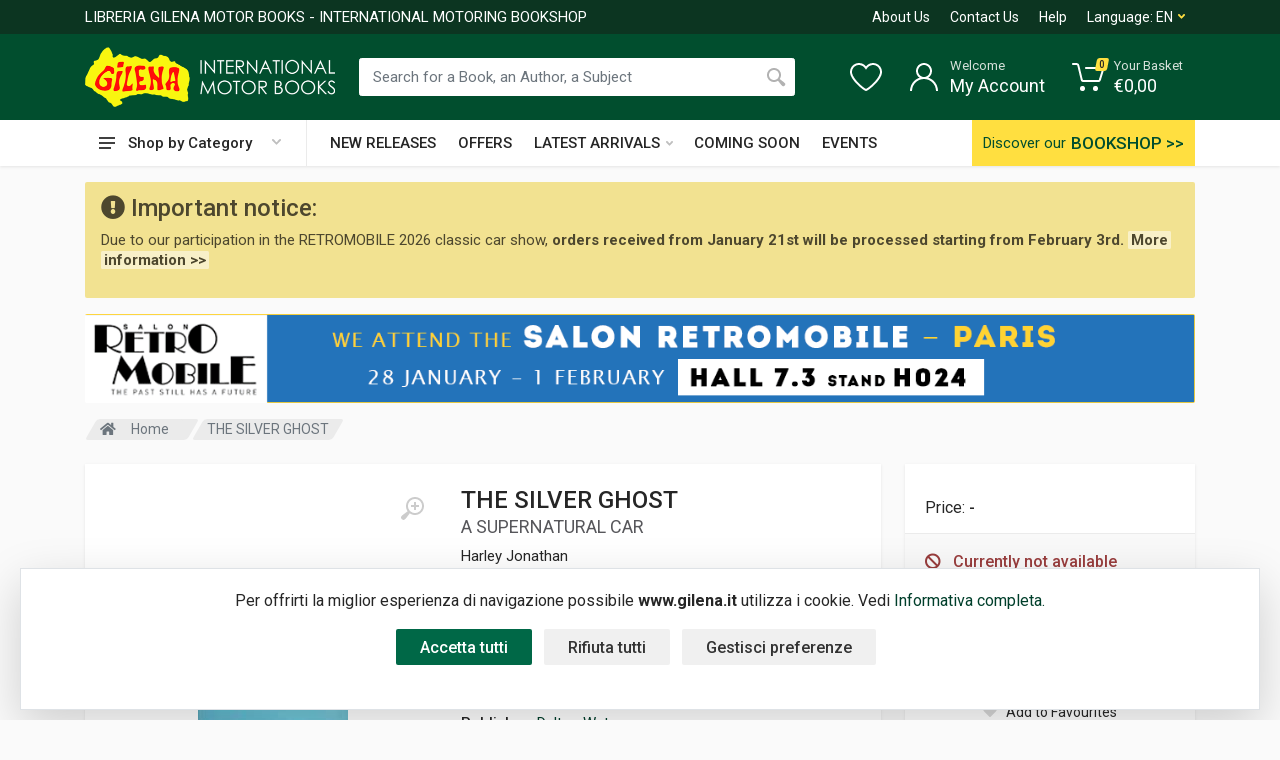

--- FILE ---
content_type: text/html; charset=UTF-8
request_url: https://www.gilena.it/en/book/the-silver-ghost
body_size: 34883
content:
<!DOCTYPE html>
<html lang="en" dir="ltr">
    <head>
                      <meta charset="UTF-8">
            <meta http-equiv="X-UA-Compatible" content="IE=edge">
            <meta name="viewport" content="width=device-width, initial-scale=1">
            <meta name="mobile-web-app-capable" content="yes">
            <meta name="format-detection" content="telephone=no">
            <link rel="shortcut icon" href="/favicon.ico" />
            <meta name="language" content="en">
            <title>THE SILVER GHOST - by Harley Jonathan</title>
            <meta name="description" content="THE SILVER GHOST - Volume dedicated to the Rolls Royce Silver Ghost, which the author has restored more than 100 specimens.The Edition contains comparisons with contemporary models and many unpublished photos.">
            <meta name="author" content="Nimaia sviluppo siti e web marketing - https://www.nimaia.it/">
            <script nonce=XqGzyh9z4Z0Te5Dv1oBXCA== src="/bundles/esuqcookieconsent/js/basic-consent.min.js?1739871337"></script>
            <!-- Google Tag Manager -->
<script nonce="XqGzyh9z4Z0Te5Dv1oBXCA==">(function(w,d,s,l,i){w[l]=w[l]||[];w[l].push({'gtm.start':
new Date().getTime(),event:'gtm.js'});var f=d.getElementsByTagName(s)[0],
j=d.createElement(s),dl=l!='dataLayer'?'&l='+l:'';j.async=true;j.src=
'https://www.googletagmanager.com/gtm.js?id='+i+dl;f.parentNode.insertBefore(j,f);
})(window,document,'script','dataLayer','GTM-P465F83');</script>
<!-- End Google Tag Manager -->


            
            <link rel="canonical" href="https://www.gilena.it/en/book/the-silver-ghost" />
            
            
                            <link rel="stylesheet" href="https://fonts.googleapis.com/css?family=Roboto:400,400i,500,500i,700,700i">
                <link rel="stylesheet" href="/css/bootstrap.css?1739871337">
                <link rel="stylesheet" href="/css/owl.carousel.min.css?1739871337">
                <link rel="stylesheet" href="/css/select2.min.css?1739871337">
                <link rel="stylesheet" href="/css/photoswipe.css?1739871337">
                <link rel="stylesheet" href="/css/default-skin.css?1739871337">
                <link rel="stylesheet" href="/css/style.css?1739871337">
                <link rel="stylesheet" href="/css/style_gilena.css?1739871337">
                <link rel="stylesheet" href="/css/gilena.css?1739871337">
                <link rel="stylesheet" href="/css/style.header-classic-variant-two.css?1739871337" media="(min-width: 1200px)">
                <link rel="stylesheet" href="/css/style.mobile-header-variant-two.css?1739871337" media="(max-width: 1199px)">
                <link rel="stylesheet" href="/font/fontawesome/css/all.min.css?1739871337">
                
            

                                                <link rel="alternate" href="https://www.gilena.it/libro/the-silver-ghost" hreflang="it">
                                    <link rel="alternate" href="https://www.gilena.it/en/book/the-silver-ghost" hreflang="en">
                            
            <script nonce="XqGzyh9z4Z0Te5Dv1oBXCA==">
                URL_SITE = 'https://www.gilena.it/';
                URL_LANG = 'https://www.gilena.it/en/';
            </script>
        
  
  <script nonce="XqGzyh9z4Z0Te5Dv1oBXCA==">
    document.addEventListener('DOMContentLoaded', function() {
        $('.js-cart-add').click(function(){
                    dataLayer.push({"event":"addToCart","ecommerce":{"add":{"products":[{"id":"13382","name":"THE SILVER GHOST"}]}}});
        
        });
      
        $('[data-trigger-click]').on('click', function(){
            console.debug('click', $(this).data('trigger-click'))
            var $target = $($(this).data('trigger-click'))
            $target.click()
        })

        // Reviews
        $('#frm-review').on('submit', function() {
            var $form = $(this);
            var isValid = $form.get(0).checkValidity();
            
            $form.addClass('was-validated');
            $('#drop-down-star + .invalid-feedback').css('display', 'none');
            
            if (false == $form.find('input[name=voto]').val()) {
                $('#drop-down-star + .invalid-feedback').css('display', 'block');
                isValid = false;
            }
            
            if (isValid) {
                $.post({
                    url: $form.attr('action'),
                    method: $form.attr('method'),
                    data: $form.serialize()
                }).done(function(){
                    $('#review-feedback').removeClass('d-none').slideDown();
                    $('#review-feedback-ko').hide();
                    $form.find('.row').slideUp()
                }).fail(function(){
                    $('#review-feedback-ko').removeClass('d-none').slideDown();
                })
            }
          
            return false;
        });
    });

    // Add smooth scrolling to all links
    document.addEventListener('DOMContentLoaded', function() {
        $('.smooth-scroll').click(function(event) {
            // Make sure this.hash has a value before overriding default behavior
            if (this.hash !== "") {
                // Prevent default anchor click behavior
                event.preventDefault();

                // Store hash
                var hash = this.hash;

                // Using jQuery's animate() method to add smooth page scroll
                // The optional number (800) specifies the number of milliseconds it takes to scroll to the specified area
                $('html, body').animate({
                  scrollTop: $(hash).offset().top
                }, 800, function(){
                    // Add hash (#) to URL when done scrolling (default click behavior)
                    window.location.hash = hash;
                });
            } // End if
        });

        $('#star-dropdown a').bind('click', function(e){
            console.debug('dropwdown click')
            e.preventDefault();
            $('#drop-down-star').html($(this).html());
            $('input[name=voto]').val($(this).find('.fas').length);
        })
    });
  </script>

    </head>
    <body>
        <!-- Google Tag Manager (noscript) -->
<noscript><iframe src="https://www.googletagmanager.com/ns.html?id=GTM-P465F83"
height="0" width="0" style="display:none;visibility:hidden"></iframe></noscript>
<!-- End Google Tag Manager (noscript) -->
    

                                <script nonce="XqGzyh9z4Z0Te5Dv1oBXCA==">
                    dataLayer.push({"nimaia_pageView":"product","nimaia_productIds":"13382","nimaia_value":79,"nimaia_category":"Cars > By marque > Rolls royce"});
                    </script>
            
        
                                    <div class="modal fade" tabindex="-1" role="dialog" id="pophover">
                    <form id="modal-discount-frm" action="/en/ajax/pophover" method="post" class="form-horizontal">
                        <div class="modal-dialog">
                            <div class="modal-content">
                                <div class="modal-header">
                                    <h4 class="modal-title">Sign up to our newsletter</h4>
                                    <button type="button" class="close" data-dismiss="modal" aria-label="Close"><span aria-hidden="true">&times;</span></button>
                                </div>
                                <div class="modal-body">

                                    <p style="text-align: center;"><span style="color: #000000;"><em><strong><span style="font-size: 20px;">Subscribe now to our newsletter!</span></strong></em></span><br /><span style="color: #000000;">You will be informed about the <span style="text-decoration: underline;">latest books</span>, <span style="text-decoration: underline;">offers</span> and <span style="text-decoration: underline;">events</span></span><br /><span style="color: #000000;">and you will receive a <span style="text-decoration: underline;"><span style="font-size: 18px;"><strong>discount code of 5 &euro; </strong></span></span>!</span></p>
<p style="text-align: center;"><span style="color: #000000;"><strong>Take advantage of this chance !</strong></span><br /><br /><br /></p>

                                    <div id="pophover-msg-wrapper"></div>

                                    <div class="form-group">
                                        <label class="col-sm-3 control-label">First name *:</label>
                                        <div class="col-sm-9">
                                            <input type="text" name="nome" class="form-control">
                                        </div>
                                    </div>

                                    <div class="form-group">
                                        <label class="col-sm-3 control-label">Email address *:</label>
                                        <div class="col-sm-9">
                                            <input type="email" name="email" class="form-control">
                                        </div>
                                    </div>

                                    <div class="form-group">
                                        <div class="col-sm-offset-3 col-sm-9">
                                            By continuing you agree to receive our newsletter (<a href="/en/page/privacy-policy" target="blank">privacy policy</a>).
                                        </div>
                                    </div>

                                </div>
                                <div class="modal-footer">
                                                                                        <input type="submit" class="btn btn-primary g-recaptcha" data-sitekey="6LfRQDAUAAAAAJuidjoHmGEWrGrnpp8hILTfrq-W" value="Send me the discount coupon!" data-callback="modalDiscountCheckForm" data-badge="inline">
    
        <script nonce="XqGzyh9z4Z0Te5Dv1oBXCA==" src='https://www.google.com/recaptcha/api.js'></script>
        
    
                                </div>
                            </div><!-- /.modal-content -->
                        </div><!-- /.modal-dialog -->
                    </form>
                </div><!-- /.modal -->
                            
        <!-- modal aggiunta al carrelo !-->
        <div id="cart-box" class="box-popup animate-box modal fade ">
            <div class="modal-dialog" role="document">
                <div class="box-inner modal-content">
                    <div class="modal-header">
                        <h5 id="messaggio_cart" class="modal-title"></h5>
                        <button type="button" class="close" data-dismiss="modal" aria-label="Close">
                          <span aria-hidden="true">&times;</span>
                        </button>
                    </div>
                    <div id="cart-spinner" class="text-center">
                        <div class="spinner-border my-4 text-muted"></div>
                    </div>
                    <div id="cart-box-item">
                    </div>
                    <div class="action modal-footer cart-modal-footer">
                        <div class="action-content">
                          <a class="btn btn-primary" href="/en/cart/" style="float: left;">Go to Basket</a>&nbsp;
                          <button type="button" class="btn btn-primary" data-dismiss="modal" style="float:right;">Continue Shopping</button>
                        </div>
                    </div>
                </div>
            </div>
        </div>
        <!--modal aggiunta dei prodotti preferiti !-->
        <div id="add-preferiti" class="box-popup animate-box modal fade ">
            <div class="modal-dialog" role="document">
                <div class="box-inner modal-content">
                    <div class="modal-header">
                        <h5 id="box-title" class="modal-title">Add to favourites</h5>
                        <button type="button" class="close" data-dismiss="modal" aria-label="Close">
                          <span aria-hidden="true">&times;</span>
                        </button>
                    </div>
                    <div class= "alert alert-info" id="id-message-success"></div>
                    <div class= "alert alert-warning" id="id-message-warning"></div>
                    <div class="action modal-footer cart-modal-footer">
                        <div class="action-content">
                          <a id="box-preferiti" class="btn btn-primary" href="/en/account/prodotti_preferiti" style="float: left;">View your favourites</a>&nbsp;
                          <button type="button" class="btn btn-primary" data-dismiss="modal" style="float:right;">Close</button>
                        </div>
                    </div>
                </div>
            </div>
        </div>
        <!--modal avvisami quando è disponibile !-->
        <div id="avvisami" class="box-popup animate-box modal fade ">
            <div class="modal-dialog" role="document">
                <div class="box-inner modal-content">
                    <div class="modal-header">
                        <h5 id="box-title" class="modal-title">Notify when available</h5>
                        <button type="button" class="close" data-dismiss="modal" aria-label="Close">
                          <span aria-hidden="true">&times;</span>
                        </button>
                    </div>
                    <div class= "alert alert-info" id="id-avvisami-success"></div>
                    <div class= "alert alert-warning" id="id-avvisami-warning"></div>
                    <div class="action modal-footer cart-modal-footer">
                        <div class="action-content">
                          <button type="button" class="btn btn-primary" data-dismiss="modal" style="float:right;">Close</button>
                        </div>
                    </div>
                </div>
            </div>
        </div>
        
        
        <div class="site">
            <header class="site__mobile-header mobile-header--sticky" data-sticky-mode="pullToShow" >
                <div class="mobile-header">
                    <div class="container">
                        <div class="mobile-header__body">
                            <button class="mobile-header__menu-button" type="button">
                                <svg width="18px" height="14px">
                                <path d="M-0,8L-0,6L18,6L18,8L-0,8ZM-0,-0L18,-0L18,2L-0,2L-0,-0ZM14,14L-0,14L-0,12L14,12L14,14Z" />
                                </svg>
                            </button>
                            <a class="mobile-header__logo" href="/en/">
                                <!-- mobile-logo -->
                                <img src="https://www.gilena.it/data/upload_img/LOGOSITO.png" width="150" alt="" class="logo-default">
                                <img src="https://www.gilena.it/data/upload_img/LOGOSITO_EXT.png" width="270" alt="" class="logo-extended">
                                <!-- mobile-logo / end -->
                            </a>
                            <div class="mobile-header__search mobile-search">
                                <form class="mobile-search__body" action="/en/search">
                                    <input type="text" class="mobile-search__input" name="q" placeholder="Search over 20,000 books" value="" data-suggestion-endpoint="/en/search_suggestion">

                                    <button type="submit" class="mobile-search__button mobile-search__button--search">
                                        <svg width="20" height="20">
                                        <path d="M19.2,17.8c0,0-0.2,0.5-0.5,0.8c-0.4,0.4-0.9,0.6-0.9,0.6s-0.9,0.7-2.8-1.6c-1.1-1.4-2.2-2.8-3.1-3.9C10.9,14.5,9.5,15,8,15
                                              c-3.9,0-7-3.1-7-7s3.1-7,7-7s7,3.1,7,7c0,1.5-0.5,2.9-1.3,4c1.1,0.8,2.5,2,4,3.1C20,16.8,19.2,17.8,19.2,17.8z M8,3C5.2,3,3,5.2,3,8
                                              c0,2.8,2.2,5,5,5c2.8,0,5-2.2,5-5C13,5.2,10.8,3,8,3z" />
                                        </svg>
                                    </button>
                                    <button type="button" class="mobile-search__button mobile-search__button--close">
                                        <svg width="20" height="20">
                                        <path d="M16.7,16.7L16.7,16.7c-0.4,0.4-1,0.4-1.4,0L10,11.4l-5.3,5.3c-0.4,0.4-1,0.4-1.4,0l0,0c-0.4-0.4-0.4-1,0-1.4L8.6,10L3.3,4.7
                                              c-0.4-0.4-0.4-1,0-1.4l0,0c0.4-0.4,1-0.4,1.4,0L10,8.6l5.3-5.3c0.4-0.4,1-0.4,1.4,0l0,0c0.4,0.4,0.4,1,0,1.4L11.4,10l5.3,5.3
                                              C17.1,15.7,17.1,16.3,16.7,16.7z" />
                                        </svg>
                                    </button>
                                    <div class="mobile-search__field"></div>
                                    <div class="search__dropdown search__dropdown--suggestions suggestions">
                                    </div>
                                </form>
                            </div>
                            <div class="mobile-header__indicators">
                                <div class="mobile-indicator mobile-indicator--search d-md-none">
                                    <button type="button" class="mobile-indicator__button">
                                        <span class="mobile-indicator__icon"><svg width="20" height="20">
                                            <path d="M19.2,17.8c0,0-0.2,0.5-0.5,0.8c-0.4,0.4-0.9,0.6-0.9,0.6s-0.9,0.7-2.8-1.6c-1.1-1.4-2.2-2.8-3.1-3.9C10.9,14.5,9.5,15,8,15
                                                  c-3.9,0-7-3.1-7-7s3.1-7,7-7s7,3.1,7,7c0,1.5-0.5,2.9-1.3,4c1.1,0.8,2.5,2,4,3.1C20,16.8,19.2,17.8,19.2,17.8z M8,3C5.2,3,3,5.2,3,8
                                                  c0,2.8,2.2,5,5,5c2.8,0,5-2.2,5-5C13,5.2,10.8,3,8,3z" />
                                            </svg>
                                        </span>
                                    </button>
                                </div>
                                <div class="mobile-indicator d-none d-md-block">
                                    <a href="/en/account/" class="mobile-indicator__button">
                                        <span class="mobile-indicator__icon"><svg width="20" height="20">
                                            <path d="M20,20h-2c0-4.4-3.6-8-8-8s-8,3.6-8,8H0c0-4.2,2.6-7.8,6.3-9.3C4.9,9.6,4,7.9,4,6c0-3.3,2.7-6,6-6s6,2.7,6,6
                                                  c0,1.9-0.9,3.6-2.3,4.7C17.4,12.2,20,15.8,20,20z M14,6c0-2.2-1.8-4-4-4S6,3.8,6,6s1.8,4,4,4S14,8.2,14,6z" />
                                            </svg>
                                        </span>
                                    </a>
                                </div>
                                <div class="mobile-indicator d-none d-md-block">
                                    <a href="/en/account/prodotti_preferiti" class="mobile-indicator__button">
                                        <span class="mobile-indicator__icon">
                                            <svg width="20" height="20">
                                            <path d="M14,3c2.2,0,4,1.8,4,4c0,4-5.2,10-8,10S2,11,2,7c0-2.2,1.8-4,4-4c1,0,1.9,0.4,2.7,1L10,5.2L11.3,4C12.1,3.4,13,3,14,3 M14,1
                                                  c-1.5,0-2.9,0.6-4,1.5C8.9,1.6,7.5,1,6,1C2.7,1,0,3.7,0,7c0,5,6,12,10,12s10-7,10-12C20,3.7,17.3,1,14,1L14,1z" />
                                            </svg>
                                        </span>
                                    </a>
                                </div>
                                <div class="mobile-indicator">
                                    <a href="/en/cart/" class="mobile-indicator__button">
                                        <span class="mobile-indicator__icon">
                                            <svg width="20" height="20">
                                            <circle cx="7" cy="17" r="2" />
                                            <circle cx="15" cy="17" r="2" />
                                            <path d="M20,4.4V5l-1.8,6.3c-0.1,0.4-0.5,0.7-1,0.7H6.7c-0.4,0-0.8-0.3-1-0.7L3.3,3.9C3.1,3.3,2.6,3,2.1,3H0.4C0.2,3,0,2.8,0,2.6
                                                  V1.4C0,1.2,0.2,1,0.4,1h2.5c1,0,1.8,0.6,2.1,1.6L5.1,3l2.3,6.8c0,0.1,0.2,0.2,0.3,0.2h8.6c0.1,0,0.3-0.1,0.3-0.2l1.3-4.4
                                                  C17.9,5.2,17.7,5,17.5,5H9.4C9.2,5,9,4.8,9,4.6V3.4C9,3.2,9.2,3,9.4,3h9.2C19.4,3,20,3.6,20,4.4z" />
                                            </svg>
                                            <span id="qta_carrello" class="mobile-indicator__counter">0</span>
                                        </span>
                                    </a>
                                </div>
                            </div>
                        </div>
                    </div>
                </div>
            </header>
            <!-- site__mobile-header / end -->
            <!-- site__header -->
            <header class="site__header">
                <div class="header">
                    <div class="header__megamenu-area megamenu-area"></div>
                    <div class="header__topbar-classic-bg"></div>
                    <div class="header__topbar-classic">
                        <div class="topbar topbar--classic">
                            <div class="topbar__item-spring">
                                <div class="logo__slogan">LIBRERIA GILENA MOTOR BOOKS - INTERNATIONAL MOTORING BOOKSHOP</div>
                            </div>
                            <div class="topbar__item-text"><a class="topbar__link" href="/en/page/chi-siamo">About Us</a></div>
                            <div class="topbar__item-text"><a class="topbar__link" href="/en/page/contatti">Contact Us</a></div>
                            <div class="topbar__item-text"><a class="topbar__link" href="/en/page/contatti" >Help</a></div>
                            <div class="topbar__menu">
                                <button class="topbar__button topbar__button--has-arrow topbar__menu-button" type="button">
                                    <span class="topbar__button-label">Language:</span>
                                    <span class="topbar__button-title" style="text-transform: uppercase">en</span>
                                    <span class="topbar__button-arrow"><svg width="7px" height="5px">
                                        <path d="M0.280,0.282 C0.645,-0.084 1.238,-0.077 1.596,0.297 L3.504,2.310 L5.413,0.297 C5.770,-0.077 6.363,-0.084 6.728,0.282 C7.080,0.634 7.088,1.203 6.746,1.565 L3.504,5.007 L0.262,1.565 C-0.080,1.203 -0.072,0.634 0.280,0.282 Z" />
                                        </svg>
                                    </span>
                                </button>
                                
                                <div class="topbar__menu-body">
                                                                                                                                                                                                                                         <a class="topbar__menu-item" href="https://www.gilena.it/libro/the-silver-ghost"><img src="/assets/img/lang-it.gif?1739871337" alt=""><span>Italiano</span></a>
                                                                                                                                                                                                        <a class="topbar__menu-item" href="https://www.gilena.it/en/book/the-silver-ghost"><img src="/assets/img/lang-en.gif?1739871337" alt=""><span>English</span></a>
                                                                                                    </div>
                            </div>
                        </div>
                    </div>
                    
                    <div class="header__navbar">
                        <div class="header__navbar-departments">
                            <div class="departments">
                                <button class="departments__button" type="button">
                                    <span class="departments__button-icon"><svg width="16px" height="12px">
                                        <path d="M0,7L0,5L16,5L16,7L0,7ZM0,0L16,0L16,2L0,2L0,0ZM12,12L0,12L0,10L12,10L12,12Z" />
                                        </svg>
                                    </span>
                                    <span class="departments__button-title">Shop by Category</span>
                                    <span class="departments__button-arrow"><svg width="9px" height="6px">
                                        <path d="M0.2,0.4c0.4-0.4,1-0.5,1.4-0.1l2.9,3l2.9-3c0.4-0.4,1.1-0.4,1.4,0.1c0.3,0.4,0.3,0.9-0.1,1.3L4.5,6L0.3,1.6C-0.1,1.3-0.1,0.7,0.2,0.4z" />
                                        </svg>
                                    </span>
                                </button>
                                <div class="departments__menu">
                                    <div class="departments__arrow"></div>
                                    <div class="departments__body">
                                        <ul class="departments__list">
    <li class="departments__list-padding" role="presentation"></li>
            
        <li class="departments__item departments__item--submenu--megamenu departments__item--has-submenu">
            <a class="departments__item-link" href="/en/books/1/bus/">
                Bus
                
                            </a>
            <div class="departments__item-menu">
                                                                
                                                
                                
                            </div>
        </li>
            
        <li class="departments__item departments__item--submenu--megamenu departments__item--has-submenu">
            <a class="departments__item-link" href="/en/books/1/cars/">
                Cars
                
                                    <span class="departments__item-arrow">
                        <svg width="7" height="11">
                            <path d="M0.3,10.7L0.3,10.7c0.4,0.4,0.9,0.4,1.3,0L7,5.5L1.6,0.3C1.2-0.1,0.7,0,0.3,0.3l0,0c-0.4,0.4-0.4,1,0,1.3l4,3.9l-4,3.9
                            C-0.1,9.8-0.1,10.4,0.3,10.7z" />
                        </svg>
                    </span>
                            </a>
            <div class="departments__item-menu">
                                                                                                                                                                                                                                                                                                                                                                                                                                                                                                                                                                                                                                                
                                                                                    
                                                                                        
                                <div class="megamenu departments__megamenu departments__megamenu--size--md">
                    <div class="row">
                                                    <div class="col-4">
                                <ul class="megamenu__links megamenu-links megamenu-links--root">
    <li class="megamenu-links__item megamenu-links__item--has-submenu">
        <a class="megamenu-links__item-link" href="/en/books/2/cars-by-marque/">By marque</a>
        
                    <ul class="megamenu-links">
                                                                                                                                                                                                                                                                                                                                                                                                                                                                                                                                                                                                                                                                                                                                                                                                                                                                                                                                                                                                                                                                                                                                                                                                                                                                                                                                                                                                                                                                                                                                                                                                                                                                                                                                                                                                                                                                                                                                                                                                                                                                                                                                                                                                                                                                                                                                                                                                                                                                                                                                                                                                                                                                                                                                                                                                                                                                                                                                                                                                                                                                                                                                                                                                                                                                                                                                                                                                                                                                                                                                                                                                                                                                                                                                                                                                                                                                                                                                                                                                                                                                                                                                                                                                                                                                                                                                                                                                                                                                                                                                                                                                                                                                                                                                                                                                                                                                                                                                                                                                                                                                                                                                                                                                                                                                                                                                                                                                                                                                                                                                                                                                                                                                                                                                                                                                                                                                                                                                                                                                                                                                                                                                                                                                                                                                                                                                                                                                                                                                                                                                                                                                                                                                                                                                                                                                                                                                                                                                                                                                                                                                                                                                                                                                                                                                                                                                                                                                                                                                                                                            
                                                                                                                        <li class="megamenu-links__item"><a class="megamenu-links__item-link" href="/en/books/3/cars-by-marque-abarth/">Abarth</a></li>
                                            <li class="megamenu-links__item"><a class="megamenu-links__item-link" href="/en/books/3/cars-by-marque-ac/">Ac</a></li>
                                            <li class="megamenu-links__item"><a class="megamenu-links__item-link" href="/en/books/3/cars-by-marque-alfa-romeo/">Alfa romeo</a></li>
                                            <li class="megamenu-links__item"><a class="megamenu-links__item-link" href="/en/books/3/cars-by-marque-allard/">Allard</a></li>
                                            <li class="megamenu-links__item"><a class="megamenu-links__item-link" href="/en/books/3/cars-by-marque-alpine/">Alpine</a></li>
                                            <li class="megamenu-links__item"><a class="megamenu-links__item-link" href="/en/books/3/cars-by-marque-alvis/">Alvis</a></li>
                                            <li class="megamenu-links__item"><a class="megamenu-links__item-link" href="/en/books/3/0101232_2_cars-by-marque-alvis/">Alvis</a></li>
                                            <li class="megamenu-links__item"><a class="megamenu-links__item-link" href="/en/books/3/cars-by-marque-amc/">Amc</a></li>
                                            <li class="megamenu-links__item"><a class="megamenu-links__item-link" href="/en/books/3/cars-by-marque-amilcar/">Amilcar</a></li>
                                            <li class="megamenu-links__item"><a class="megamenu-links__item-link" href="/en/books/3/cars-by-marque-amx/">Amx</a></li>
                                                                 <li class="megamenu-links__item"><a class="altre_cat" href="/en/books/2/cars-by-marque/">Show more 189<i class="fas fa-angle-right ml-1"></i></a></li>
                                                </ul>
            </li>
</ul>
                            </div>
                                                    <div class="col-4">
                                <ul class="megamenu__links megamenu-links megamenu-links--root">
    <li class="megamenu-links__item megamenu-links__item--has-submenu">
        <a class="megamenu-links__item-link" href="/en/books/2/cars-coachbuilding-styling-design/">Coachbuilding, styling &amp; design</a>
        
                    <ul class="megamenu-links">
                                                                                                                                                                                                                                                                                                                                                                                                                                                                                                                                                                                                                                                                                                                                                                                                                                                                                                                                                                                                                                                                                                                                                                                                                                                                                                                                                                                                                                                                                                                                                                                                                                                                                                                                                                                                                                                                                                                                                                                                                                                                                                                                                                                                    
                                                                                                                        <li class="megamenu-links__item"><a class="megamenu-links__item-link" href="/en/books/3/cars-coachbuilding-styling-design-alfa-romeo/">Alfa romeo</a></li>
                                            <li class="megamenu-links__item"><a class="megamenu-links__item-link" href="/en/books/3/cars-coachbuilding-styling-design-antem/">Antem</a></li>
                                            <li class="megamenu-links__item"><a class="megamenu-links__item-link" href="/en/books/3/cars-coachbuilding-styling-design-asa/">Asa</a></li>
                                            <li class="megamenu-links__item"><a class="megamenu-links__item-link" href="/en/books/3/cars-coachbuilding-styling-design-autodelta/">Autodelta</a></li>
                                            <li class="megamenu-links__item"><a class="megamenu-links__item-link" href="/en/books/3/cars-coachbuilding-styling-design-bertone/">Bertone</a></li>
                                            <li class="megamenu-links__item"><a class="megamenu-links__item-link" href="/en/books/3/cars-coachbuilding-styling-design-bertoni-flaminio/">Bertoni flaminio</a></li>
                                            <li class="megamenu-links__item"><a class="megamenu-links__item-link" href="/en/books/3/cars-coachbuilding-styling-design-bmw/">Bmw</a></li>
                                            <li class="megamenu-links__item"><a class="megamenu-links__item-link" href="/en/books/3/cars-coachbuilding-styling-design-boneschi/">Boneschi</a></li>
                                            <li class="megamenu-links__item"><a class="megamenu-links__item-link" href="/en/books/3/cars-coachbuilding-styling-design-brawand-dany/">Brawand dany</a></li>
                                            <li class="megamenu-links__item"><a class="megamenu-links__item-link" href="/en/books/3/cars-coachbuilding-styling-design-campana/">Campana</a></li>
                                                                 <li class="megamenu-links__item"><a class="altre_cat" href="/en/books/2/cars-coachbuilding-styling-design/">Show more 47<i class="fas fa-angle-right ml-1"></i></a></li>
                                                </ul>
            </li>
</ul>
                            </div>
                                                <div class="col-4">
                            <ul class="megamenu__links megamenu-links megamenu-links--root">
                                                                <li class="megamenu-links__item">
                                    <a class="megamenu-links__item-link" href="/en/books/2/cars-american-cars/">American cars</a>
                                </li>
                                                                <li class="megamenu-links__item">
                                    <a class="megamenu-links__item-link" href="/en/books/2/cars-car-shows-and-museums/">Car shows and museums</a>
                                </li>
                                                                <li class="megamenu-links__item">
                                    <a class="megamenu-links__item-link" href="/en/books/2/cars-cars-for-kids/">Cars for kids</a>
                                </li>
                                                                <li class="megamenu-links__item">
                                    <a class="megamenu-links__item-link" href="/en/books/2/cars-comics-and-drawings/">Comics and drawings</a>
                                </li>
                                                                <li class="megamenu-links__item">
                                    <a class="megamenu-links__item-link" href="/en/books/2/cars-yearbooks/">Yearbooks</a>
                                </li>
                                                            </ul>
                        </div>
                    </div>
                </div>
                            </div>
        </li>
            
        <li class="departments__item departments__item--submenu--megamenu departments__item--has-submenu">
            <a class="departments__item-link" href="/en/books/1/collectables/">
                Collectibles
                
                            </a>
            <div class="departments__item-menu">
                                                                
                                                
                                
                            </div>
        </li>
            
        <li class="departments__item departments__item--submenu--megamenu departments__item--has-submenu">
            <a class="departments__item-link" href="/en/books/1/21_2_dvd-vhs/">
                Dvd &amp; vhs
                
                            </a>
            <div class="departments__item-menu">
                                                                
                                                
                                
                            </div>
        </li>
            
        <li class="departments__item departments__item--submenu--megamenu departments__item--has-submenu">
            <a class="departments__item-link" href="/en/books/1/manuals-technical-books/">
                Manuals - technical books
                
                                    <span class="departments__item-arrow">
                        <svg width="7" height="11">
                            <path d="M0.3,10.7L0.3,10.7c0.4,0.4,0.9,0.4,1.3,0L7,5.5L1.6,0.3C1.2-0.1,0.7,0,0.3,0.3l0,0c-0.4,0.4-0.4,1,0,1.3l4,3.9l-4,3.9
                            C-0.1,9.8-0.1,10.4,0.3,10.7z" />
                        </svg>
                    </span>
                            </a>
            <div class="departments__item-menu">
                                                                                                                                                                                                                                
                                                                                    
                                                                                        
                                <div class="megamenu departments__megamenu departments__megamenu--size--sm">
                    <div class="row">
                                                <div class="col-12">
                            <ul class="megamenu__links megamenu-links megamenu-links--root">
                                                                <li class="megamenu-links__item">
                                    <a class="megamenu-links__item-link" href="/en/books/2/manuals-technical-books-for-cars/">For cars</a>
                                </li>
                                                                <li class="megamenu-links__item">
                                    <a class="megamenu-links__item-link" href="/en/books/2/manuals-technical-books-for-motorcycles/">For motorcycles</a>
                                </li>
                                                            </ul>
                        </div>
                    </div>
                </div>
                            </div>
        </li>
            
        <li class="departments__item departments__item--submenu--megamenu departments__item--has-submenu">
            <a class="departments__item-link" href="/en/books/1/military-vehicles/">
                Military vehicles
                
                                    <span class="departments__item-arrow">
                        <svg width="7" height="11">
                            <path d="M0.3,10.7L0.3,10.7c0.4,0.4,0.9,0.4,1.3,0L7,5.5L1.6,0.3C1.2-0.1,0.7,0,0.3,0.3l0,0c-0.4,0.4-0.4,1,0,1.3l4,3.9l-4,3.9
                            C-0.1,9.8-0.1,10.4,0.3,10.7z" />
                        </svg>
                    </span>
                            </a>
            <div class="departments__item-menu">
                                                                                                                                                                                                                                
                                                
                                                                                        
                                <div class="megamenu departments__megamenu departments__megamenu--size--nl">
                    <div class="row">
                                                    <div class="col-6">
                                <ul class="megamenu__links megamenu-links megamenu-links--root">
    <li class="megamenu-links__item megamenu-links__item--has-submenu">
        <a class="megamenu-links__item-link" href="/en/books/2/military-vehicles-military-cars/">Military cars</a>
        
                    <ul class="megamenu-links">
                                                                                                                                                                                                                                                                                                                                                                                                    
                                                                                                                        <li class="megamenu-links__item"><a class="megamenu-links__item-link" href="/en/books/3/military-vehicles-military-cars-alvis/">Alvis</a></li>
                                            <li class="megamenu-links__item"><a class="megamenu-links__item-link" href="/en/books/3/military-vehicles-military-cars-dodge/">Dodge</a></li>
                                            <li class="megamenu-links__item"><a class="megamenu-links__item-link" href="/en/books/3/military-vehicles-military-cars-gaz/">Gaz</a></li>
                                            <li class="megamenu-links__item"><a class="megamenu-links__item-link" href="/en/books/3/military-vehicles-military-cars-horch/">Horch</a></li>
                                            <li class="megamenu-links__item"><a class="megamenu-links__item-link" href="/en/books/3/military-vehicles-military-cars-jeep/">Jeep</a></li>
                                            <li class="megamenu-links__item"><a class="megamenu-links__item-link" href="/en/books/3/military-vehicles-military-cars-kubelwagen/">Kubelwagen</a></li>
                                            <li class="megamenu-links__item"><a class="megamenu-links__item-link" href="/en/books/3/military-vehicles-military-cars-land-rover/">Land rover</a></li>
                                            <li class="megamenu-links__item"><a class="megamenu-links__item-link" href="/en/books/3/military-vehicles-military-cars-studebaker/">Studebaker</a></li>
                                            <li class="megamenu-links__item"><a class="megamenu-links__item-link" href="/en/books/3/military-vehicles-military-cars-volkswagen/">Volkswagen</a></li>
                                                                    </ul>
            </li>
</ul>
                            </div>
                                                    <div class="col-6">
                                <ul class="megamenu__links megamenu-links megamenu-links--root">
    <li class="megamenu-links__item megamenu-links__item--has-submenu">
        <a class="megamenu-links__item-link" href="/en/books/2/military-vehicles-military-motorcycles/">Military motorcycles</a>
        
                    <ul class="megamenu-links">
                                                                                                                                                                                                                
                                                                                                                        <li class="megamenu-links__item"><a class="megamenu-links__item-link" href="/en/books/3/military-vehicles-military-motorcycles-bmw/">Bmw</a></li>
                                            <li class="megamenu-links__item"><a class="megamenu-links__item-link" href="/en/books/3/military-vehicles-military-motorcycles-harley-davidson/">Harley davidson</a></li>
                                            <li class="megamenu-links__item"><a class="megamenu-links__item-link" href="/en/books/3/military-vehicles-military-motorcycles-kettenkrad/">Kettenkrad</a></li>
                                            <li class="megamenu-links__item"><a class="megamenu-links__item-link" href="/en/books/3/military-vehicles-military-motorcycles-zundapp/">Zundapp</a></li>
                                                                    </ul>
            </li>
</ul>
                            </div>
                                                <div class="col-6">
                            <ul class="megamenu__links megamenu-links megamenu-links--root">
                                                            </ul>
                        </div>
                    </div>
                </div>
                            </div>
        </li>
            
        <li class="departments__item departments__item--submenu--megamenu departments__item--has-submenu">
            <a class="departments__item-link" href="/en/books/1/modelling/">
                Modelling
                
                                    <span class="departments__item-arrow">
                        <svg width="7" height="11">
                            <path d="M0.3,10.7L0.3,10.7c0.4,0.4,0.9,0.4,1.3,0L7,5.5L1.6,0.3C1.2-0.1,0.7,0,0.3,0.3l0,0c-0.4,0.4-0.4,1,0,1.3l4,3.9l-4,3.9
                            C-0.1,9.8-0.1,10.4,0.3,10.7z" />
                        </svg>
                    </span>
                            </a>
            <div class="departments__item-menu">
                                                                                                                                                                                                                                                                                                                                                                                                                                                                                                                                                                                                                                                                                                                                                                                                                                                                                                                                                                                                                                                                                                                                                                                                                                                                                                                                                                                                                                                                                                                                                                                                                                                                                                                                                                                                                                                                                                                                                                                
                                                                                    
                                                                                        
                                <div class="megamenu departments__megamenu departments__megamenu--size--sm">
                    <div class="row">
                                                <div class="col-12">
                            <ul class="megamenu__links megamenu-links megamenu-links--root">
                                                                <li class="megamenu-links__item">
                                    <a class="megamenu-links__item-link" href="/en/books/2/modelling-corgi/">Corgi</a>
                                </li>
                                                                <li class="megamenu-links__item">
                                    <a class="megamenu-links__item-link" href="/en/books/2/modelling-dinky/">Dinky</a>
                                </li>
                                                                <li class="megamenu-links__item">
                                    <a class="megamenu-links__item-link" href="/en/books/2/modelling-ertl/">Ertl</a>
                                </li>
                                                                <li class="megamenu-links__item">
                                    <a class="megamenu-links__item-link" href="/en/books/2/modelling-ferrari/">Ferrari</a>
                                </li>
                                                                <li class="megamenu-links__item">
                                    <a class="megamenu-links__item-link" href="/en/books/2/modelling-fiat/">Fiat</a>
                                </li>
                                                                <li class="megamenu-links__item">
                                    <a class="megamenu-links__item-link" href="/en/books/2/modelling-ford/">Ford</a>
                                </li>
                                                                <li class="megamenu-links__item">
                                    <a class="megamenu-links__item-link" href="/en/books/2/modelling-gama/">Gama</a>
                                </li>
                                                                <li class="megamenu-links__item">
                                    <a class="megamenu-links__item-link" href="/en/books/2/modelling-hot-wheels/">Hot wheels</a>
                                </li>
                                                                <li class="megamenu-links__item">
                                    <a class="megamenu-links__item-link" href="/en/books/2/modeling-jep/">Jep</a>
                                </li>
                                                                <li class="megamenu-links__item">
                                    <a class="megamenu-links__item-link" href="/en/books/2/modelling-majorette/">Majorette</a>
                                </li>
                                                                <li class="megamenu-links__item">
                                    <a class="megamenu-links__item-link" href="/en/books/2/modelling-marklin/">Marklin</a>
                                </li>
                                                                <li class="megamenu-links__item">
                                    <a class="megamenu-links__item-link" href="/en/books/2/modelling-maserati/">Maserati</a>
                                </li>
                                                                <li class="megamenu-links__item">
                                    <a class="megamenu-links__item-link" href="/en/books/2/modelling-matchbox/">Matchbox</a>
                                </li>
                                                                <li class="megamenu-links__item">
                                    <a class="megamenu-links__item-link" href="/en/books/2/modelling-meccano/">Meccano</a>
                                </li>
                                                                <li class="megamenu-links__item">
                                    <a class="megamenu-links__item-link" href="/en/books/2/modelling-mercedes/">Mercedes</a>
                                </li>
                                                                <li class="megamenu-links__item">
                                    <a class="megamenu-links__item-link" href="/en/books/2/modelling-mercury/">Mercury</a>
                                </li>
                                                                <li class="megamenu-links__item">
                                    <a class="megamenu-links__item-link" href="/en/books/2/modelling-norev/">Norev</a>
                                </li>
                                                                <li class="megamenu-links__item">
                                    <a class="megamenu-links__item-link" href="/en/books/2/modelling-pedal-car/">Pedal car</a>
                                </li>
                                                                <li class="megamenu-links__item">
                                    <a class="megamenu-links__item-link" href="/en/books/2/modelling-porsche/">Porsche</a>
                                </li>
                                                                <li class="megamenu-links__item">
                                    <a class="megamenu-links__item-link" href="/en/books/2/modelling-renault/">Renault</a>
                                </li>
                                                                <li class="megamenu-links__item">
                                    <a class="megamenu-links__item-link" href="/en/books/2/modelling-schuco/">Schuco</a>
                                </li>
                                                                <li class="megamenu-links__item">
                                    <a class="megamenu-links__item-link" href="/en/books/2/modelling-solido/">Solido</a>
                                </li>
                                                                <li class="megamenu-links__item">
                                    <a class="megamenu-links__item-link" href="/en/books/2/modelling-tonka/">Tonka</a>
                                </li>
                                                            </ul>
                        </div>
                    </div>
                </div>
                            </div>
        </li>
            
        <li class="departments__item departments__item--submenu--megamenu departments__item--has-submenu">
            <a class="departments__item-link" href="/en/books/1/motor-sport-and-racing/">
                Motor sport and racing
                
                                    <span class="departments__item-arrow">
                        <svg width="7" height="11">
                            <path d="M0.3,10.7L0.3,10.7c0.4,0.4,0.9,0.4,1.3,0L7,5.5L1.6,0.3C1.2-0.1,0.7,0,0.3,0.3l0,0c-0.4,0.4-0.4,1,0,1.3l4,3.9l-4,3.9
                            C-0.1,9.8-0.1,10.4,0.3,10.7z" />
                        </svg>
                    </span>
                            </a>
            <div class="departments__item-menu">
                                                                                                                                                                                                                                                                                                                                                                                                
                                                                                    
                                                                                        
                                <div class="megamenu departments__megamenu departments__megamenu--size--md">
                    <div class="row">
                                                    <div class="col-4">
                                <ul class="megamenu__links megamenu-links megamenu-links--root">
    <li class="megamenu-links__item megamenu-links__item--has-submenu">
        <a class="megamenu-links__item-link" href="/en/books/2/motor-sport-and-racing-cars/">Cars</a>
        
                    <ul class="megamenu-links">
                                                                                                                                                                                                                                                                                                                                                                                                                                                                                                                                                                                                                                                                                                                                                                                                                                                                                                                                                                                                                                                                                                                                                                                                                                                                                                                                                                                                                                                                                                                                                                                                                                                                                                                                                                                                                                                                                                                                                                                                                                                                                                                                                                                                                                                                                                                                                                                                                                                                                                                                                                                                                                                                                                                                                                                                                                                                                                                                                                                                                                                                                                    
                                                                                                                        <li class="megamenu-links__item"><a class="megamenu-links__item-link" href="/en/books/3/motor-sport-and-racing-cars-aintree/">Aintree</a></li>
                                            <li class="megamenu-links__item"><a class="megamenu-links__item-link" href="/en/books/3/motor-sport-and-racing-cars-autodromo-di-franciacorta/">Autodromo di franciacorta</a></li>
                                            <li class="megamenu-links__item"><a class="megamenu-links__item-link" href="/en/books/3/motor-sport-and-racing-cars-autodromo-di-pergusa/">Autodromo di pergusa</a></li>
                                            <li class="megamenu-links__item"><a class="megamenu-links__item-link" href="/en/books/3/motor-sport-and-racing-cars-bahrain/">Bahrain</a></li>
                                            <li class="megamenu-links__item"><a class="megamenu-links__item-link" href="/en/books/3/motor-sport-and-racing-cars-birmingham/">Birmingham</a></li>
                                            <li class="megamenu-links__item"><a class="megamenu-links__item-link" href="/en/books/3/motor-sport-and-racing-cars-boavista/">Boavista</a></li>
                                            <li class="megamenu-links__item"><a class="megamenu-links__item-link" href="/en/books/3/motor-sport-and-racing-cars-brands-hatch/">Brands hatch</a></li>
                                            <li class="megamenu-links__item"><a class="megamenu-links__item-link" href="/en/books/3/motor-sport-and-racing-cars-bridgehampton/">Bridgehampton</a></li>
                                            <li class="megamenu-links__item"><a class="megamenu-links__item-link" href="/en/books/3/motor-sport-and-racing-cars-brno/">Brno</a></li>
                                            <li class="megamenu-links__item"><a class="megamenu-links__item-link" href="/en/books/3/motor-sport-and-racing-cars-brooklands/">Brooklands</a></li>
                                                                 <li class="megamenu-links__item"><a class="altre_cat" href="/en/books/2/motor-sport-and-racing-cars/">Show more 71<i class="fas fa-angle-right ml-1"></i></a></li>
                                                </ul>
            </li>
</ul>
                            </div>
                                                    <div class="col-4">
                                <ul class="megamenu__links megamenu-links megamenu-links--root">
    <li class="megamenu-links__item megamenu-links__item--has-submenu">
        <a class="megamenu-links__item-link" href="/en/books/2/motor-sport-and-racing-motorcycles/">Motorcycles</a>
        
                    <ul class="megamenu-links">
                                                                                                                                                                                                                
                                                                                                                        <li class="megamenu-links__item"><a class="megamenu-links__item-link" href="/en/books/3/motor-sport-and-racing-motorcycles-off-road-trial-enduro/">Off-road, trial, enduro</a></li>
                                            <li class="megamenu-links__item"><a class="megamenu-links__item-link" href="/en/books/3/motor-sport-and-racing-motorcycles-on-road-motorcycles/">On-road motorcycles</a></li>
                                            <li class="megamenu-links__item"><a class="megamenu-links__item-link" href="/en/books/3/motor-sport-and-racing-motorcycles-speedway/">Speedway</a></li>
                                            <li class="megamenu-links__item"><a class="megamenu-links__item-link" href="/en/books/3/motor-sport-and-racing-motorcycles-tourist-trophy/">Tourist trophy</a></li>
                                                                    </ul>
            </li>
</ul>
                            </div>
                                                <div class="col-4">
                            <ul class="megamenu__links megamenu-links megamenu-links--root">
                                                                <li class="megamenu-links__item">
                                    <a class="megamenu-links__item-link" href="/en/books/2/motor-sport-and-racing-paris-dakar/">Paris-dakar</a>
                                </li>
                                                                <li class="megamenu-links__item">
                                    <a class="megamenu-links__item-link" href="/en/books/2/motor-sport-and-racing-record/">Record</a>
                                </li>
                                                            </ul>
                        </div>
                    </div>
                </div>
                            </div>
        </li>
            
        <li class="departments__item departments__item--submenu--megamenu departments__item--has-submenu">
            <a class="departments__item-link" href="/en/books/1/motorcycles/">
                Motorcycles
                
                                    <span class="departments__item-arrow">
                        <svg width="7" height="11">
                            <path d="M0.3,10.7L0.3,10.7c0.4,0.4,0.9,0.4,1.3,0L7,5.5L1.6,0.3C1.2-0.1,0.7,0,0.3,0.3l0,0c-0.4,0.4-0.4,1,0,1.3l4,3.9l-4,3.9
                            C-0.1,9.8-0.1,10.4,0.3,10.7z" />
                        </svg>
                    </span>
                            </a>
            <div class="departments__item-menu">
                                                                                                                                                                                                                                                                                                                                                                                                                                                                                                                                                                
                                                                                    
                                                                                        
                                <div class="megamenu departments__megamenu departments__megamenu--size--nl">
                    <div class="row">
                                                    <div class="col-6">
                                <ul class="megamenu__links megamenu-links megamenu-links--root">
    <li class="megamenu-links__item megamenu-links__item--has-submenu">
        <a class="megamenu-links__item-link" href="/en/books/2/motorcycles-by-marque/">By marque</a>
        
                    <ul class="megamenu-links">
                                                                                                                                                                                                                                                                                                                                                                                                                                                                                                                                                                                                                                                                                                                                                                                                                                                                                                                                                                                                                                                                                                                                                                                                                                                                                                                                                                                                                                                                                                                                                                                                                                                                                                                                                                                                                                                                                                                                                                                                                                                                                                                                                                                                                                                                                                                                                                                                                                                                                                                                                                                                                                                                                                                                                                                                                                                                                                                                                                                                                                                                                                                                                                                                                                                    
                                                                                                                        <li class="megamenu-links__item"><a class="megamenu-links__item-link" href="/en/books/3/motorcycles-by-marque-aermacchi/">Aermacchi</a></li>
                                            <li class="megamenu-links__item"><a class="megamenu-links__item-link" href="/en/books/3/motorcycles-by-marque-ajs/">Ajs</a></li>
                                            <li class="megamenu-links__item"><a class="megamenu-links__item-link" href="/en/books/3/motorcycles-by-marque-ajs-matchless/">Ajs &amp; matchless</a></li>
                                            <li class="megamenu-links__item"><a class="megamenu-links__item-link" href="/en/books/3/motorcycles-by-marque-ape/">Ape</a></li>
                                            <li class="megamenu-links__item"><a class="megamenu-links__item-link" href="/en/books/3/motorcycles-by-marque-aprilia/">Aprilia</a></li>
                                            <li class="megamenu-links__item"><a class="megamenu-links__item-link" href="/en/books/3/motorcycles-by-marque-ardie/">Ardie</a></li>
                                            <li class="megamenu-links__item"><a class="megamenu-links__item-link" href="/en/books/3/motorcycles-by-marque-ariel/">Ariel</a></li>
                                            <li class="megamenu-links__item"><a class="megamenu-links__item-link" href="/en/books/3/motorcycles-by-marque-benelli/">Benelli</a></li>
                                            <li class="megamenu-links__item"><a class="megamenu-links__item-link" href="/en/books/3/motorcycles-by-marque-beta/">Beta</a></li>
                                            <li class="megamenu-links__item"><a class="megamenu-links__item-link" href="/en/books/3/motorcycles-by-marque-bimota/">Bimota</a></li>
                                                                 <li class="megamenu-links__item"><a class="altre_cat" href="/en/books/2/motorcycles-by-marque/">Show more 75<i class="fas fa-angle-right ml-1"></i></a></li>
                                                </ul>
            </li>
</ul>
                            </div>
                                                <div class="col-6">
                            <ul class="megamenu__links megamenu-links megamenu-links--root">
                                                                <li class="megamenu-links__item">
                                    <a class="megamenu-links__item-link" href="/en/books/2/motorcycles-chopper/">Chopper</a>
                                </li>
                                                                <li class="megamenu-links__item">
                                    <a class="megamenu-links__item-link" href="/en/books/2/motorcycles-comics-and-drawings/">Comics and drawings</a>
                                </li>
                                                                <li class="megamenu-links__item">
                                    <a class="megamenu-links__item-link" href="/en/books/2/motorcycles-sidecar/">Sidecar</a>
                                </li>
                                                                <li class="megamenu-links__item">
                                    <a class="megamenu-links__item-link" href="/en/books/2/motorcycles-trike/">Trike</a>
                                </li>
                                                                <li class="megamenu-links__item">
                                    <a class="megamenu-links__item-link" href="/en/books/2/motorcycles-yearbooks/">Yearbooks</a>
                                </li>
                                                            </ul>
                        </div>
                    </div>
                </div>
                            </div>
        </li>
            
        <li class="departments__item departments__item--submenu--megamenu departments__item--has-submenu">
            <a class="departments__item-link" href="/en/books/1/off-road/">
                Off road
                
                                    <span class="departments__item-arrow">
                        <svg width="7" height="11">
                            <path d="M0.3,10.7L0.3,10.7c0.4,0.4,0.9,0.4,1.3,0L7,5.5L1.6,0.3C1.2-0.1,0.7,0,0.3,0.3l0,0c-0.4,0.4-0.4,1,0,1.3l4,3.9l-4,3.9
                            C-0.1,9.8-0.1,10.4,0.3,10.7z" />
                        </svg>
                    </span>
                            </a>
            <div class="departments__item-menu">
                                                                                                                                                
                                                
                                                                                        
                                <div class="megamenu departments__megamenu departments__megamenu--size--sm">
                    <div class="row">
                                                    <div class="col-12">
                                <ul class="megamenu__links megamenu-links megamenu-links--root">
    <li class="megamenu-links__item megamenu-links__item--has-submenu">
        <a class="megamenu-links__item-link" href="/en/books/2/off-road-by-marque/">By marque</a>
        
                    <ul class="megamenu-links">
                                                                                                                                                                                                                                                                                                                                                                                                                                                                                                                                                    
                                                                                                                        <li class="megamenu-links__item"><a class="megamenu-links__item-link" href="/en/books/3/off-road-by-marque-chevrolet/">Chevrolet</a></li>
                                            <li class="megamenu-links__item"><a class="megamenu-links__item-link" href="/en/books/3/off-road-by-marque-dkw/">Dkw</a></li>
                                            <li class="megamenu-links__item"><a class="megamenu-links__item-link" href="/en/books/3/off-road-by-marque-dodge/">Dodge</a></li>
                                            <li class="megamenu-links__item"><a class="megamenu-links__item-link" href="/en/books/3/off-road-by-marque-ford/">Ford</a></li>
                                            <li class="megamenu-links__item"><a class="megamenu-links__item-link" href="/en/books/3/off-road-by-marque-hummer/">Hummer</a></li>
                                            <li class="megamenu-links__item"><a class="megamenu-links__item-link" href="/en/books/3/off-road-by-marque-international-scout/">International scout</a></li>
                                            <li class="megamenu-links__item"><a class="megamenu-links__item-link" href="/en/books/3/off-road-by-marque-jeep/">Jeep</a></li>
                                            <li class="megamenu-links__item"><a class="megamenu-links__item-link" href="/en/books/3/off-road-by-marque-land-rover/">Land rover</a></li>
                                            <li class="megamenu-links__item"><a class="megamenu-links__item-link" href="/en/books/3/off-road-by-marque-mitsubishi/">Mitsubishi</a></li>
                                            <li class="megamenu-links__item"><a class="megamenu-links__item-link" href="/en/books/3/off-road-by-marque-range-rover/">Range rover</a></li>
                                                                 <li class="megamenu-links__item"><a class="altre_cat" href="/en/books/2/off-road-by-marque/">Show more 3<i class="fas fa-angle-right ml-1"></i></a></li>
                                                </ul>
            </li>
</ul>
                            </div>
                                                <div class="col-12">
                            <ul class="megamenu__links megamenu-links megamenu-links--root">
                                                            </ul>
                        </div>
                    </div>
                </div>
                            </div>
        </li>
            
        <li class="departments__item departments__item--submenu--megamenu departments__item--has-submenu">
            <a class="departments__item-link" href="/en/books/1/other-subjects/">
                Other subjects
                
                                    <span class="departments__item-arrow">
                        <svg width="7" height="11">
                            <path d="M0.3,10.7L0.3,10.7c0.4,0.4,0.9,0.4,1.3,0L7,5.5L1.6,0.3C1.2-0.1,0.7,0,0.3,0.3l0,0c-0.4,0.4-0.4,1,0,1.3l4,3.9l-4,3.9
                            C-0.1,9.8-0.1,10.4,0.3,10.7z" />
                        </svg>
                    </span>
                            </a>
            <div class="departments__item-menu">
                                                                                                                                                                                                                                                                                                                                                                                                                                                                                                                                                                                                                                                                                                                                                                                                                                                                                                                                                                                                                                                                                                                                                                                                                                
                                                                                    
                                                                                        
                                <div class="megamenu departments__megamenu departments__megamenu--size--sm">
                    <div class="row">
                                                <div class="col-12">
                            <ul class="megamenu__links megamenu-links megamenu-links--root">
                                                                <li class="megamenu-links__item">
                                    <a class="megamenu-links__item-link" href="/en/books/2/other-subjects-airplanes/">Airplanes</a>
                                </li>
                                                                <li class="megamenu-links__item">
                                    <a class="megamenu-links__item-link" href="/en/books/2/other-subjects-bicycle-and-cycling/">Bicycle and cycling</a>
                                </li>
                                                                <li class="megamenu-links__item">
                                    <a class="megamenu-links__item-link" href="/en/books/2/other-subjects-caravan-e-motorhome/">Caravan e motorhome</a>
                                </li>
                                                                <li class="megamenu-links__item">
                                    <a class="megamenu-links__item-link" href="/en/books/2/other-subjects-cars-in-films/">Cars in films</a>
                                </li>
                                                                <li class="megamenu-links__item">
                                    <a class="megamenu-links__item-link" href="/en/books/2/other-subjects-chronographs/">Chronographs</a>
                                </li>
                                                                <li class="megamenu-links__item">
                                    <a class="megamenu-links__item-link" href="/en/books/2/other-subjects-comics-and-drawings/">Comics and drawings</a>
                                </li>
                                                                <li class="megamenu-links__item">
                                    <a class="megamenu-links__item-link" href="/en/books/2/other-subjects-fire-and-rescue-vehicles/">Fire and rescue vehicles</a>
                                </li>
                                                                <li class="megamenu-links__item">
                                    <a class="megamenu-links__item-link" href="/en/books/2/other-subjects-funeral-vehicles/">Funeral vehicles</a>
                                </li>
                                                                <li class="megamenu-links__item">
                                    <a class="megamenu-links__item-link" href="/en/books/2/other-subjects-gas-pump/">Gas pump</a>
                                </li>
                                                                <li class="megamenu-links__item">
                                    <a class="megamenu-links__item-link" href="/en/books/2/other-subjects-nautical-books/">Nautical books</a>
                                </li>
                                                                <li class="megamenu-links__item">
                                    <a class="megamenu-links__item-link" href="/en/books/2/other-subjects-roads-and-routes/">Roads and routes</a>
                                </li>
                                                                <li class="megamenu-links__item">
                                    <a class="megamenu-links__item-link" href="/en/books/2/other-subjects-taxi/">Taxi</a>
                                </li>
                                                                <li class="megamenu-links__item">
                                    <a class="megamenu-links__item-link" href="/en/books/2/other-subjects-trains/">Trains</a>
                                </li>
                                                                <li class="megamenu-links__item">
                                    <a class="megamenu-links__item-link" href="/en/books/2/other-subjects-tyres-books/">Tyres books</a>
                                </li>
                                                            </ul>
                        </div>
                    </div>
                </div>
                            </div>
        </li>
            
        <li class="departments__item departments__item--submenu--megamenu departments__item--has-submenu">
            <a class="departments__item-link" href="/en/books/1/personality-driver/">
                Personality &amp; driver
                
                                    <span class="departments__item-arrow">
                        <svg width="7" height="11">
                            <path d="M0.3,10.7L0.3,10.7c0.4,0.4,0.9,0.4,1.3,0L7,5.5L1.6,0.3C1.2-0.1,0.7,0,0.3,0.3l0,0c-0.4,0.4-0.4,1,0,1.3l4,3.9l-4,3.9
                            C-0.1,9.8-0.1,10.4,0.3,10.7z" />
                        </svg>
                    </span>
                            </a>
            <div class="departments__item-menu">
                                                                                                                                                                                                                                                                                                                                                                                                
                                                                                    
                                                                                        
                                <div class="megamenu departments__megamenu departments__megamenu--size--md">
                    <div class="row">
                                                    <div class="col-4">
                                <ul class="megamenu__links megamenu-links megamenu-links--root">
    <li class="megamenu-links__item megamenu-links__item--has-submenu">
        <a class="megamenu-links__item-link" href="/en/books/2/personality-driver-car-drivers/">Car drivers</a>
        
                    <ul class="megamenu-links">
                                                                                                                                                                                                                                                                                                                                                                                                                                                                                                                                                                                                                                                                                                                                                                                                                                                                                                                                                                                                                                                                                                                                                                                                                                                                                                                                                                                                                                                                                                                                                                                                                                                                                                                                                                                                                                                                                                                                                                                                                                                                                                                                                                                                                                                                                                                                                                                                                                                                                                                                                                                                                                                                                                                                                                                                                                                                                                                                                                                                                                                                                                                                                                                                                                                                                        
                                                                                                                        <li class="megamenu-links__item"><a class="megamenu-links__item-link" href="/en/books/3/personality-driver-car-drivers-alboreto-michele/">Alboreto michele</a></li>
                                            <li class="megamenu-links__item"><a class="megamenu-links__item-link" href="/en/books/3/personality-driver-car-drivers-alen-markku/">Alen markku</a></li>
                                            <li class="megamenu-links__item"><a class="megamenu-links__item-link" href="/en/books/3/personality-driver-car-drivers-alesi-jean/">Alesi jean</a></li>
                                            <li class="megamenu-links__item"><a class="megamenu-links__item-link" href="/en/books/3/personality-driver-car-drivers-amon-chris/">Amon chris</a></li>
                                            <li class="megamenu-links__item"><a class="megamenu-links__item-link" href="/en/books/3/personality-driver-car-drivers-andretti-mario/">Andretti mario</a></li>
                                            <li class="megamenu-links__item"><a class="megamenu-links__item-link" href="/en/books/3/personality-driver-car-drivers-ascari/">Ascari</a></li>
                                            <li class="megamenu-links__item"><a class="megamenu-links__item-link" href="/en/books/3/personality-driver-car-drivers-bandini-ilario/">Bandini ilario</a></li>
                                            <li class="megamenu-links__item"><a class="megamenu-links__item-link" href="/en/books/3/personality-driver-car-drivers-bandini-lorenzo/">Bandini lorenzo</a></li>
                                            <li class="megamenu-links__item"><a class="megamenu-links__item-link" href="/en/books/3/personality-driver-car-drivers-barrichello-rubens/">Barrichello rubens</a></li>
                                            <li class="megamenu-links__item"><a class="megamenu-links__item-link" href="/en/books/3/personality-driver-car-drivers-bell-derek/">Bell derek</a></li>
                                                                 <li class="megamenu-links__item"><a class="altre_cat" href="/en/books/2/personality-driver-car-drivers/">Show more 76<i class="fas fa-angle-right ml-1"></i></a></li>
                                                </ul>
            </li>
</ul>
                            </div>
                                                    <div class="col-4">
                                <ul class="megamenu__links megamenu-links megamenu-links--root">
    <li class="megamenu-links__item megamenu-links__item--has-submenu">
        <a class="megamenu-links__item-link" href="/en/books/2/personality-driver-motorcycle-drivers/">Motorcycle drivers</a>
        
                    <ul class="megamenu-links">
                                                                                                                                                                                                                                                                                                                                                                                                                                                                                                                                                                                                                                                                                                                                                                                                                                                                                                                                                                                                                                                                                                                                                                                                                                                                                                                                                                                                                                                                                                                                                                                                                                                                                                                                                                                                                                                                                                                                                                                                                                                                                                                                                                                                                                                                                                                
                                                                                                                        <li class="megamenu-links__item"><a class="megamenu-links__item-link" href="/en/books/3/personality-driver-motorcycle-drivers-agostini-giacomo/">Agostini giacomo</a></li>
                                            <li class="megamenu-links__item"><a class="megamenu-links__item-link" href="/en/books/3/personality-driver-motorcycle-drivers-anderson-hugh/">Anderson hugh</a></li>
                                            <li class="megamenu-links__item"><a class="megamenu-links__item-link" href="/en/books/3/personality-driver-motorcycle-drivers-ballington-kork/">Ballington kork</a></li>
                                            <li class="megamenu-links__item"><a class="megamenu-links__item-link" href="/en/books/3/personality-driver-motorcycle-drivers-bandirola-carlo/">Bandirola carlo</a></li>
                                            <li class="megamenu-links__item"><a class="megamenu-links__item-link" href="/en/books/3/personality-driver-motorcycle-drivers-bayliss-troy/">Bayliss troy</a></li>
                                            <li class="megamenu-links__item"><a class="megamenu-links__item-link" href="/en/books/3/personality-driver-motorcycle-drivers-benelli-tonino/">Benelli tonino</a></li>
                                            <li class="megamenu-links__item"><a class="megamenu-links__item-link" href="/en/books/3/personality-driver-motorcycle-drivers-bergamonti-angelo/">Bergamonti angelo</a></li>
                                            <li class="megamenu-links__item"><a class="megamenu-links__item-link" href="/en/books/3/personality-driver-motorcycle-drivers-biaggi-max/">Biaggi max</a></li>
                                            <li class="megamenu-links__item"><a class="megamenu-links__item-link" href="/en/books/3/personality-driver-motorcycle-drivers-bianchi-edoardo/">Bianchi edoardo</a></li>
                                            <li class="megamenu-links__item"><a class="megamenu-links__item-link" href="/en/books/3/personality-driver-motorcycle-drivers-bianchi-pier-paolo/">Bianchi pier paolo</a></li>
                                                                 <li class="megamenu-links__item"><a class="altre_cat" href="/en/books/2/personality-driver-motorcycle-drivers/">Show more 50<i class="fas fa-angle-right ml-1"></i></a></li>
                                                </ul>
            </li>
</ul>
                            </div>
                                                <div class="col-4">
                            <ul class="megamenu__links megamenu-links megamenu-links--root">
                                                                <li class="megamenu-links__item">
                                    <a class="megamenu-links__item-link" href="/en/books/2/personality-driver-magazines/">Magazines</a>
                                </li>
                                                                <li class="megamenu-links__item">
                                    <a class="megamenu-links__item-link" href="/en/books/2/personality-driver-personality/">Personality</a>
                                </li>
                                                            </ul>
                        </div>
                    </div>
                </div>
                            </div>
        </li>
            
        <li class="departments__item departments__item--submenu--megamenu departments__item--has-submenu">
            <a class="departments__item-link" href="/en/books/1/tractors-caterpillar/">
                Tractors &amp; caterpillar
                
                                    <span class="departments__item-arrow">
                        <svg width="7" height="11">
                            <path d="M0.3,10.7L0.3,10.7c0.4,0.4,0.9,0.4,1.3,0L7,5.5L1.6,0.3C1.2-0.1,0.7,0,0.3,0.3l0,0c-0.4,0.4-0.4,1,0,1.3l4,3.9l-4,3.9
                            C-0.1,9.8-0.1,10.4,0.3,10.7z" />
                        </svg>
                    </span>
                            </a>
            <div class="departments__item-menu">
                                                                                                                                                                                                                                
                                                                                    
                                                                                        
                                <div class="megamenu departments__megamenu departments__megamenu--size--nl">
                    <div class="row">
                                                    <div class="col-6">
                                <ul class="megamenu__links megamenu-links megamenu-links--root">
    <li class="megamenu-links__item megamenu-links__item--has-submenu">
        <a class="megamenu-links__item-link" href="/en/books/2/tractors-caterpillar-tractors-by-marque/">Tractors by marque</a>
        
                    <ul class="megamenu-links">
                                                                                                                                                                                                                                                                                                                                                                                                                                                                                                                                                                                                                                                                                                                                                                                                                                                                                                                                                                                                                                                                                                                                                                                                                                                                                                                                                                                                                                                    
                                                                                                                        <li class="megamenu-links__item"><a class="megamenu-links__item-link" href="/en/books/3/nm5fba66e8b39645-87319536/"></a></li>
                                            <li class="megamenu-links__item"><a class="megamenu-links__item-link" href="/en/books/3/tractors-caterpillar-tractors-by-marque-allgaier/">Allgaier</a></li>
                                            <li class="megamenu-links__item"><a class="megamenu-links__item-link" href="/en/books/3/tractors-caterpillar-tractors-by-marque-allis-chalmers/">Allis-chalmers</a></li>
                                            <li class="megamenu-links__item"><a class="megamenu-links__item-link" href="/en/books/3/tractors-caterpillar-tractors-by-marque-bubba/">Bubba</a></li>
                                            <li class="megamenu-links__item"><a class="megamenu-links__item-link" href="/en/books/3/tractors-caterpillar-tractors-by-marque-caterpillar/">Caterpillar</a></li>
                                            <li class="megamenu-links__item"><a class="megamenu-links__item-link" href="/en/books/3/tractors-caterpillar-tractors-by-marque-cletrac/">Cletrac</a></li>
                                            <li class="megamenu-links__item"><a class="megamenu-links__item-link" href="/en/books/3/tractors-caterpillar-tractors-by-marque-cockshutt/">Cockshutt</a></li>
                                            <li class="megamenu-links__item"><a class="megamenu-links__item-link" href="/en/books/3/tractors-caterpillar-tractors-by-marque-david-brown/">David brown</a></li>
                                            <li class="megamenu-links__item"><a class="megamenu-links__item-link" href="/en/books/3/tractors-caterpillar-tractors-by-marque-deutz/">Deutz</a></li>
                                            <li class="megamenu-links__item"><a class="megamenu-links__item-link" href="/en/books/3/tractors-caterpillar-tractors-by-marque-eicher/">Eicher</a></li>
                                                                 <li class="megamenu-links__item"><a class="altre_cat" href="/en/books/2/tractors-caterpillar-tractors-by-marque/">Show more 27<i class="fas fa-angle-right ml-1"></i></a></li>
                                                </ul>
            </li>
</ul>
                            </div>
                                                <div class="col-6">
                            <ul class="megamenu__links megamenu-links megamenu-links--root">
                                                                <li class="megamenu-links__item">
                                    <a class="megamenu-links__item-link" href="/en/books/2/tractors-caterpillar-caterpillar/">Caterpillar</a>
                                </li>
                                                            </ul>
                        </div>
                    </div>
                </div>
                            </div>
        </li>
            
        <li class="departments__item departments__item--submenu--megamenu departments__item--has-submenu">
            <a class="departments__item-link" href="/en/books/1/trucks/">
                Trucks
                
                                    <span class="departments__item-arrow">
                        <svg width="7" height="11">
                            <path d="M0.3,10.7L0.3,10.7c0.4,0.4,0.9,0.4,1.3,0L7,5.5L1.6,0.3C1.2-0.1,0.7,0,0.3,0.3l0,0c-0.4,0.4-0.4,1,0,1.3l4,3.9l-4,3.9
                            C-0.1,9.8-0.1,10.4,0.3,10.7z" />
                        </svg>
                    </span>
                            </a>
            <div class="departments__item-menu">
                                                                                                                                                
                                                
                                                                                        
                                <div class="megamenu departments__megamenu departments__megamenu--size--sm">
                    <div class="row">
                                                    <div class="col-12">
                                <ul class="megamenu__links megamenu-links megamenu-links--root">
    <li class="megamenu-links__item megamenu-links__item--has-submenu">
        <a class="megamenu-links__item-link" href="/en/books/2/trucks-by-marque/">By marque</a>
        
                    <ul class="megamenu-links">
                                                                                                                                                                                                                                                                                                                                                                                                                                                                                                                                                                                                                                                                                                                                                                                                                
                                                                                                                        <li class="megamenu-links__item"><a class="megamenu-links__item-link" href="/en/books/3/trucks-by-marque-alfa-romeo/">Alfa romeo</a></li>
                                            <li class="megamenu-links__item"><a class="megamenu-links__item-link" href="/en/books/3/trucks-by-marque-daf/">Daf</a></li>
                                            <li class="megamenu-links__item"><a class="megamenu-links__item-link" href="/en/books/3/trucks-by-marque-fbw/">Fbw</a></li>
                                            <li class="megamenu-links__item"><a class="megamenu-links__item-link" href="/en/books/3/trucks-by-marque-fiat/">Fiat</a></li>
                                            <li class="megamenu-links__item"><a class="megamenu-links__item-link" href="/en/books/3/trucks-by-marque-ford/">Ford</a></li>
                                            <li class="megamenu-links__item"><a class="megamenu-links__item-link" href="/en/books/3/trucks-by-marque-hispano-suiza/">Hispano-suiza</a></li>
                                            <li class="megamenu-links__item"><a class="megamenu-links__item-link" href="/en/books/3/trucks-by-marque-hotchkiss/">Hotchkiss</a></li>
                                            <li class="megamenu-links__item"><a class="megamenu-links__item-link" href="/en/books/3/trucks-by-marque-iveco/">Iveco</a></li>
                                            <li class="megamenu-links__item"><a class="megamenu-links__item-link" href="/en/books/3/trucks-by-marque-lancia/">Lancia</a></li>
                                            <li class="megamenu-links__item"><a class="megamenu-links__item-link" href="/en/books/3/trucks-by-marque-mack/">Mack</a></li>
                                                                 <li class="megamenu-links__item"><a class="altre_cat" href="/en/books/2/trucks-by-marque/">Show more 10<i class="fas fa-angle-right ml-1"></i></a></li>
                                                </ul>
            </li>
</ul>
                            </div>
                                                <div class="col-12">
                            <ul class="megamenu__links megamenu-links megamenu-links--root">
                                                            </ul>
                        </div>
                    </div>
                </div>
                            </div>
        </li>
            
        <li class="departments__item departments__item--submenu--megamenu departments__item--has-submenu">
            <a class="departments__item-link" href="/en/books/1/gift-cards/">
                [ Gift Cards ]
                
                            </a>
            <div class="departments__item-menu">
                                                                
                                                
                                
                            </div>
        </li>
    <li class="departments__list-padding" role="presentation"></li>
</ul>
                                        <div class="departments__menu-container"></div>
                                    </div>
                                </div>
                                                    
                            </div>
                        </div>
                        <div class="header__navbar-menu">
                            <div class="main-menu">
                                <ul class="main-menu__list">
                                    <li class="main-menu__item">
                                        <a href="/en/novita.php" class="main-menu__link">
                                            NEW RELEASES                                        </a>
                                    </li>
                                    <li class="main-menu__item">
                                        <a href="/en/offerte.php" class="main-menu__link">
                                            OFFERS                                        </a>
                                    </li>
                                    <li class="main-menu__item main-menu__item--submenu--menu main-menu__item--has-submenu">
                                        <a href="/en/latest/" class="main-menu__link">
                                            LATEST ARRIVALS                                            <svg width="7px" height="5px">
                                                <path d="M0.280,0.282 C0.645,-0.084 1.238,-0.077 1.596,0.297 L3.504,2.310 L5.413,0.297 C5.770,-0.077 6.363,-0.084 6.728,0.282 C7.080,0.634 7.088,1.203 6.746,1.565 L3.504,5.007 L0.262,1.565 C-0.080,1.203 -0.072,0.634 0.280,0.282 Z"></path>
                                            </svg>
                                        </a>
                                        <div class="main-menu__submenu">
                                        <ul class="menu">
                                            <li class="menu__item">
                                                <a href="/en/latest/?arrivi%5B%5D=2" class="menu__link">Last week</a>
                                            </li>
                                            <li class="menu__item">
                                                <a href="/en/latest/?arrivi%5B%5D=3" class="menu__link">Last month</a>
                                            </li>
                                            <li class="menu__item">
                                                <a href="/en/latest/?arrivi%5B%5D=4" class="menu__link">Last 4 months</a>
                                            </li>
                                        </ul>
                                    </div>
                                    </li>
                                    <li class="main-menu__item">
                                        <a href="/en/preorder/"  class="main-menu__link">COMING SOON</a>
                                    </li>
                                    <li class="main-menu__item">
                                        <a href="/en/notizie.php"  class="main-menu__link">EVENTS</a>
                                    </li>
                                </ul>
                        </li>
					
					</ul>
                            </div>
                        </div>
                        <div class="header__navbar-phone phone">
                            <a href="/en/page/libreria-gilena-international-motor-books" class="phone__body">
                                <div class="phone__title">Discover our</div>
                                <div class="phone__number">BOOKSHOP >> </div>
                            </a>
                        </div>
                    </div>
                    <div class="header__logo">
                        <a href="/en/" class="logo">
                            <div class="logo__image">
                                <!-- logo -->
                                <img src="https://www.gilena.it/data/upload_img/LOGOSITO.png" width="250" alt="">
                                <!-- logo / end -->
                            </div>
                        </a>
                    </div>
                    <div class="header__search">
                        <div class="search">
                            <form action="/en/search" class="search__body">
                                <div class="search__shadow"></div>
                                <input class="search__input" type="text" name="q" placeholder="Search for a Book, an Author, a Subject" value="" data-suggestion-endpoint="/en/search_suggestion">
                                                                <button class="search__button search__button--end" type="submit">
                                    <span class="search__button-icon"><svg width="20" height="20">
                                        <path d="M19.2,17.8c0,0-0.2,0.5-0.5,0.8c-0.4,0.4-0.9,0.6-0.9,0.6s-0.9,0.7-2.8-1.6c-1.1-1.4-2.2-2.8-3.1-3.9C10.9,14.5,9.5,15,8,15
                                              c-3.9,0-7-3.1-7-7s3.1-7,7-7s7,3.1,7,7c0,1.5-0.5,2.9-1.3,4c1.1,0.8,2.5,2,4,3.1C20,16.8,19.2,17.8,19.2,17.8z M8,3C5.2,3,3,5.2,3,8
                                              c0,2.8,2.2,5,5,5c2.8,0,5-2.2,5-5C13,5.2,10.8,3,8,3z" />
                                        </svg>
                                    </span>
                                </button>
                                <div class="search__box"></div>
                                <div class="search__decor">
                                    <div class="search__decor-start"></div>
                                    <div class="search__decor-end"></div>
                                </div>
                                <div class="search__dropdown search__dropdown--suggestions suggestions">
                                </div>
                            </form>
                        </div>
                    </div>
                    <div class="header__indicators">
                        <div class="indicator">
                            <a href="/en/account/prodotti_preferiti" class="indicator__button">
                                <span class="indicator__icon">
                                    <svg width="32" height="32">
                                    <path d="M23,4c3.9,0,7,3.1,7,7c0,6.3-11.4,15.9-14,16.9C13.4,26.9,2,17.3,2,11c0-3.9,3.1-7,7-7c2.1,0,4.1,1,5.4,2.6l1.6,2l1.6-2
                                          C18.9,5,20.9,4,23,4 M23,2c-2.8,0-5.4,1.3-7,3.4C14.4,3.3,11.8,2,9,2c-5,0-9,4-9,9c0,8,14,19,16,19s16-11,16-19C32,6,28,2,23,2L23,2
                                          z" />
                                    </svg>
                                </span>
                            </a>
                        </div>
                        <div class="indicator">
                            <a href="/en/account/" class="indicator__button">
                                <span class="indicator__icon">
                                    <svg width="32" height="32">
                                    <path d="M16,18C9.4,18,4,23.4,4,30H2c0-6.2,4-11.5,9.6-13.3C9.4,15.3,8,12.8,8,10c0-4.4,3.6-8,8-8s8,3.6,8,8c0,2.8-1.5,5.3-3.6,6.7
                                          C26,18.5,30,23.8,30,30h-2C28,23.4,22.6,18,16,18z M22,10c0-3.3-2.7-6-6-6s-6,2.7-6,6s2.7,6,6,6S22,13.3,22,10z" />
                                    </svg>
                                </span>
                                <span class="indicator__title">Welcome</span>
                                                                    <span class="indicator__value">My Account</span>
                                                            </a>
                            <div class="indicator__content">                       
                                <div class="account-menu">
                                                                    </div>
                            </div>
                        </div>
                        <div class="indicator indicator--trigger--click">
                            <a href="/en/cart/" class="indicator__button">
                                <span class="indicator__icon">
                                    <svg width="32" height="32">
                                    <circle cx="10.5" cy="27.5" r="2.5" />
                                    <circle cx="23.5" cy="27.5" r="2.5" />
                                    <path d="M26.4,21H11.2C10,21,9,20.2,8.8,19.1L5.4,4.8C5.3,4.3,4.9,4,4.4,4H1C0.4,4,0,3.6,0,3s0.4-1,1-1h3.4C5.8,2,7,3,7.3,4.3
                                          l3.4,14.3c0.1,0.2,0.3,0.4,0.5,0.4h15.2c0.2,0,0.4-0.1,0.5-0.4l3.1-10c0.1-0.2,0-0.4-0.1-0.4C29.8,8.1,29.7,8,29.5,8H14
                                          c-0.6,0-1-0.4-1-1s0.4-1,1-1h15.5c0.8,0,1.5,0.4,2,1c0.5,0.6,0.6,1.5,0.4,2.2l-3.1,10C28.5,20.3,27.5,21,26.4,21z" />
                                    </svg>
                                    <span id="qta_carrello_mobile" class="indicator__counter">0</span>
                                </span>
                                <span class="indicator__title">Your Basket</span>
                                <span  class="indicator__value">
                                         &euro;<span id="totale_prodotti" >0,00</span>
                                </span>
                            </a>
                            <div class="indicator__content">
                                <div id="cart_details_html" class="dropcart">
                                        Your shopping basket is empty                                </div>
                            </div>
                        </div>
                    </div>
                </div>
            </header>
            <!-- site__header / end -->
            
                        <!-- site__body -->
            <div class="site__body">
                                            <div class="container">

		<div class="alert alert-warning mt-3 mb-0 d-none d-md-block" >
			<h4 class="alert-heading"><i class="fa fa-exclamation-circle"></i> Important notice:</h4>
			<p>Due to our participation in the RETROMOBILE 2026 classic car show, <strong>orders received from January 21st will be processed starting from February 3rd. <a href="/en/page/informazioni_aperture_chiusure_fiera_retromobile-en" target="_blank" rel="noopener noreferrer"> More information &gt;&gt;</a> </strong></p>
		</div>
		
		<div class="alert alert-warning mt-3 mb-0 d-md-none" style="font-size:13px;">
			<h5 class="alert-heading"><i class="fa fa-exclamation-circle"></i> Important notice:</h5>
			<p>Due to our participation in the RETROMOBILE 2026 classic car show, <strong>orders received from January 21st will be processed starting from February 3rd. <a href="/en/page/informazioni_aperture_chiusure_fiera_retromobile-en" target="_blank" rel="noopener noreferrer"> More information &gt;&gt;</a> </strong></p>
		</div>
		
		
	</div>
                                <div class="container">
			<div class="typography mt-3">
				<figure class="text-center">
 <a href="/en/page/retromobile-2026-en"><img class="h-auto" src="https://www.gilena.it/data/upload/banner_slice_paris_eng_min.png" ></a>
				
 </figure>
			</div>
	</div>
                            
                                                                                                        <script type="application/ld+json">
                        {
                          "@context": "https://schema.org",
                          "@type": "BreadcrumbList",
                          "itemListElement": [
                                                                                                                                                        {
                                  "@type": "ListItem",
                                  "position": 1,
                                  "item":
                                  {
                                    "@id": "https://www.gilena.it/en/",
                                    "name": "Home"
                                  }
                                },                                                                                                                                                        {
                                  "@type": "ListItem",
                                  "position": 2,
                                  "item":
                                  {
                                    "@id": "https://www.gilena.it/en/book/the-silver-ghost",
                                    "name": "THE SILVER GHOST"
                                  }
                                }                                  
                          ]
                        }
                        </script>
                                        <div class="block-header block-header--has-breadcrumb block-header--has-title">
                        <div class="container">
                            <div class="block-header__body">
                                <nav class="breadcrumb block-header__breadcrumb" aria-label="breadcrumb">
                                    <ul class="breadcrumb__list">
                                                                                    <li class="breadcrumb__item breadcrumb__item--parent">
                                                                                                    <a class="breadcrumb__item-link" href="/en/">
                                                        <i class="fa fa-home"></i>                                                        <span class="breadcrumb__item-link d-none d-sm-block">Home</span>
                                                    </a>
                                                                                            </li>
                                                                                    <li class="breadcrumb__item breadcrumb__item--parent">
                                                                                                    <span class="breadcrumb__item-link">THE SILVER GHOST</span>
                                                                                            </li>
                                                                            </ul>
                                </nav>
                            </div>
                        </div>            
                    </div>
                                
                                                                
                        <script type="application/ld+json">
      {"@context":"http:\/\/schema.org\/","@type":"Product","name":"THE SILVER GHOST","description":"Volume dedicated to the Rolls Royce Silver Ghost, which the author has restored more than 100 specimens.The Edition contains comparisons with contemporary models and many unpublished photos.","image":"https:\/\/www.gilena.it\/data\/prod\/big\/13\/12\/13382-12448.jpg","brand":"Dalton Watson","sku":"9781854432285","offers":{"@type":"Offer","priceCurrency":"EUR","availability":"http:\/\/schema.org\/OutOfStock","price":79,"url":"https:\/\/www.gilena.it\/en\/book\/the-silver-ghost?id=13382"}}    </script>
    
                        
<div class="block-split">
    <div class="container">
        <div class="block-split__row row no-gutters">
            <div class="block-split__item block-split__item-content col-auto">
                <div class="product product--layout--full">
                    <div class="product__body">
                        <div class="product__card product__card--one"></div>
                            <div class="product__card product__card--two"></div>
                                <div class="product-gallery product-gallery--layout--product-full product__gallery" data-layout="product-full">
                                    <div class="product-gallery__featured">
                                        <button type="button" class="product-gallery__zoom">
                                            <svg width="24" height="24">
                                                <path d="M15,18c-2,0-3.8-0.6-5.2-1.7c-1,1.3-2.1,2.8-3.5,4.6c-2.2,2.8-3.4,1.9-3.4,1.9s-0.6-0.3-1.1-0.7
                                                    c-0.4-0.4-0.7-1-0.7-1s-0.9-1.2,1.9-3.3c1.8-1.4,3.3-2.5,4.6-3.5C6.6,12.8,6,11,6,9c0-5,4-9,9-9s9,4,9,9S20,18,15,18z M15,2
                                                    c-3.9,0-7,3.1-7,7s3.1,7,7,7s7-3.1,7-7S18.9,2,15,2z M16,13h-2v-3h-3V8h3V5h2v3h3v2h-3V13z" />
                                            </svg>
                                        </button>
                                        <div class="owl-carousel">
                                                                                    <a class="image image--type--product"  href="https://www.gilena.it/data/prod/orig/the-silver-ghost_13382-12448.jpg?1614679276" data-width="150" data-height="148">
                                                <div class="image__body">
                                                    <img class="image__tag" src="https://www.gilena.it/data/prod/big/the-silver-ghost_13382-12448.jpg?1614679276" alt="THE SILVER GHOST" >
                                                </div>
                                            </a>
                                                                                                                           </div>
                                        </div>
                                        <div class="product-gallery__thumbnails">
                                            <div class="owl-carousel">
                                                                                            </div>
                                        </div>
                                    </div>
                                    <div class="product__header">
                                        <h1 class="product__title">THE SILVER GHOST</h1>
                                                                                    <h2 class="product__sottotitolo">A SUPERNATURAL CAR</h2>
                                        
                                        <div class="product__autori">
                                                                                                                                                                                                                                                    Harley Jonathan
                                                                                                                                                                                      </div>
                                        <hr class="d-none d-xl-block mt-2 mb-2">
                                        <!-- recenzioni -->
                                                                            </div>
                                                                        <div class="product__main">
                                                                                    <div class="product__excerpt">
                                                Volume dedicated to the Rolls Royce Silver Ghost, which the author has restored more than 100 specimens.The Edition contains comparisons with contemporary models and many unpublished photos.
                                                                                                    <a class="smooth-scroll" href="#contenitore_dettagli" data-trigger-click="#tab_descrizione">Read more</a>
                                                                                            </div>
                                                                                    
                                        <div class="product__features">
                                                                                            <div class="product__features-title">Publisher: <span>
                                                        <a href="/en/publishers/dalton-watson">                                                            Dalton Watson
                                                        </a>                                                    </span></div>
                                                                                                                                        <div class="product__features-title">Language: <span>English</span></div>
                                                                                                                                        <div class="product__features-title">Category: 
                                                    <div class="cat__list">
                                                                                                                    <a href="/en/books/3/cars-by-marque-rolls-royce/">Rolls royce</a>
                                                                                                            </div>
                                                </div>
                                                                                        <div class="product__features-link d-none d-xl-block">
                                                <a class="smooth-scroll" href="#contenitore_dettagli" data-trigger-click="#tab_specifiche">View book details</a>
                                            </div>
                                            <hr class="d-md-none mb-0">
                                        </div>		
                                    </div>
                                    <div class="product__info">
                                        <div class="product__info-card">
                                            <div class="product__info-body">
                                                <div class="product__badge">
                                                                                                    
                                                                                                        
                                                    
                                                                                                    </div>
                                                <div class="product__prices">
                                                Price: 
                                                                                                            <span class="product__price--disp_limitata">-</span>
                                                                                                    </div>
                                                
                                            </div>
                                           
                                            <div class="product-form product__form">
                                                <div class="product-form__body">
                                                    <div class="product-form__row availability">
                                                                                                                    <i class="fas fa-ban non-disp mr-2"></i><span class="non-disp"> Currently not available</span>
                                                                                                            </div>
                                                                                                    </div>
                                            </div>
                                            <hr class="d-lg-none mb-3">
                                            <div class="product__actions">
                                            
                                            
                                                                                                                                                                                                    <div class="product__actions-item product__actions-item--addtocart">
                                                   <a href="/en/ajax/avvisami?id=13382" class="avvisamiajax btn btn-secondary btn-lg btn-block btn-contattaci">
                                                   <i class="fas fa-bell mr-2"></i><span>Notify me when available</span></a>
                                                </div>
                                                                                        
                                            <div class="product__actions-divider"></div>
                                            <a href ="/en/account/add_prodotti_preferiti?id=13382" data-type= "_add_prod_preferito"  class="product__actions-item product__actions-item--wishlist addtopreferiti" type="button">
                                                <svg width="16" height="16">
                                                    <path d="M13.9,8.4l-5.4,5.4c-0.3,0.3-0.7,0.3-1,0L2.1,8.4c-1.5-1.5-1.5-3.8,0-5.3C2.8,2.4,3.8,2,4.8,2s1.9,0.4,2.6,1.1L8,3.7
                                                        l0.6-0.6C9.3,2.4,10.3,2,11.3,2c1,0,1.9,0.4,2.6,1.1C15.4,4.6,15.4,6.9,13.9,8.4z" />
                                                </svg>
                                                <span>Add to Favourites</span>
                                            </a>
                                        </div>
                                                
                                        <div class="product__tags-and-share-links">	
                                            <div class="product__share-links share-links">
                                                <ul class="share-links__list">
                                                    <li class="share-links__item share-links__item--type--like"><a  target='_blank' rel="noopener noreferrer"  href="https://facebook.com/sharer/sharer.php?u=https://www.gilena.it/en/book/the-silver-ghost">Like</a></li>
                                                    <li class="share-links__item share-links__item--type--tweet"><a target = '_blank' rel="noopener noreferrer" href="https://twitter.com/intent/tweet/?text=https://www.gilena.it/en/book/the-silver-ghost">Tweet</a></li>
                                                    <li class="share-links__item share-links__item--type--pin"><a target ='_blank' rel="noopener noreferrer" href="http://pinterest.com/pin/create/link/?url=https://www.gilena.it/en/book/the-silver-ghost"> Pin It</a></li>
                                                    <li class="share-links__item share-links__item--type--counter"><a rel="noopener noreferrer" target="_blank" href="mailto:?subject=Product information: THE SILVER GHOST&body=https://www.gilena.it/en/book/the-silver-ghost">Email address</a></li>
                                                </ul>
                                            </div>
                                        </div>
                                    </div>
                                        
                                </div>
                                <div class="product__tabs product-tabs product-tabs--layout--full" id="contenitore_dettagli">
                                    <ul class="product-tabs__list">
                                                                                    <li class="product-tabs__item product-tabs__item--active"><a href="#product-tab-description" id="tab_descrizione">Description</a></li>
                                                                                <li class="product-tabs__item "><a href="#product-tab-specification" id="tab_specifiche">Details</a></li>
                                        <li class="product-tabs__item"><a href="#product-tab-reviews" id="tab_recensioni">Reviews<span class="product-tabs__item-counter">0</span></a></li>
                                                                            </ul>
                                    <div class="product-tabs__content">
                                                                                     <div class="product-tabs__pane product-tabs__pane--active" id="product-tab-description">
                                                <div class="typography">
                                                 <p>Volume dedicated to the Rolls Royce Silver Ghost, which the author has restored more than 100 specimens.<br />The Edition contains comparisons with contemporary models and many unpublished photos.</p>
                                                </div>
                                            </div>
                                                                                <div class="product-tabs__pane " id="product-tab-specification">
                                            <div class="spec">
                                                <div class="spec__section">
                                                    <h4 class="spec__section-title">Product specification</h4>
                                                                                                            <div class="spec__row">
                                                            <div class="spec__name">Binding</div>
                                                            <div class="spec__value">In hardback</div>
                                                        </div>
                                                                                                                                                                <div class="spec__row">
                                                            <div class="spec__name">Pages </div>
                                                            <div class="spec__value">224</div>
                                                        </div>
                                                                                                                                                                <div class="spec__row">
                                                            <div class="spec__name"> ISBN / EAN</div>
                                                            <div class="spec__value">9781854432285</div>
                                                        </div>
                                                                                                                                                                <div class="spec__row">
                                                            <div class="spec__name"> Publisher</div>
                                                            <div class="spec__value">
                                                                <a href="/en/publishers/dalton-watson">                                                                    Dalton Watson
                                                                </a>                                                            </div>
                                                        </div>
                                                                                                                                                                <div class="spec__row">
                                                            <div class="spec__name">Languages</div>
                                                            <div class="spec__value">English</div>
                                                        </div>
                                                                                                                                                                <div class="spec__row">
                                                            <div class="spec__name">Publication date</div>
                                                            <div class="spec__value">05/2007</div>
                                                        </div>
                                                                                                        
                                                    
                                                                                                                                                                <div class="spec__row">
                                                            <div class="spec__name"> Dimensions</div>
                                                            <div class="spec__value">27 x 27 x 3 cm</div>
                                                        </div>
                                                                                                    </div>
                                                                                                    <div class="spec__section">
                                                        <h4 class="spec__section-title">Additional information</h4>
                                                        <div class="spec__row">
                                                            <div class="spec__name">Book type or Series</div>
                                                            <div class="spec__value">History</div>
                                                        </div>
                                                    </div>
                                                                                            </div>
                                        </div>
                                        <div class="product-tabs__pane" id="product-tab-reviews">
                                            <div class="reviews-view">
                                                                                                        
                                                                                                    <h3 class="reviews-view__header">Write a Review</h3>
                                                                                                        <p><a href="/en/account/?ref=/en/book/the-silver-ghost">Login or Register</a> to write your review</p>
                                                                                            </div>
                                        </div>
                                                                           </div>
                                </div>
                            </div>
                        </div>
                        <div class="block-space block-space--layout--divider-nl"></div>
                        <div class="block block-products-carousel" data-layout="grid-5">
                            <div class="container products-view__list products-list products-list--grid--3" data-layout="grid" data-with-features="false">  
                                <div class="section-header">
                                    <div class="section-header__body">
                                        <h2 class="section-header__title">You might also like</h2>
                                        <div class="section-header__spring"></div>
                                        <div class="section-header__arrows">
                                            <div class="arrow section-header__arrow section-header__arrow--prev arrow--prev">
                                                <button class="arrow__button" type="button"><svg width="7" height="11">
                                                        <path d="M6.7,0.3L6.7,0.3c-0.4-0.4-0.9-0.4-1.3,0L0,5.5l5.4,5.2c0.4,0.4,0.9,0.3,1.3,0l0,0c0.4-0.4,0.4-1,0-1.3l-4-3.9l4-3.9C7.1,1.2,7.1,0.6,6.7,0.3z" />
                                                    </svg>
                                                </button>
                                            </div>
                                            <div class="arrow section-header__arrow section-header__arrow--next arrow--next">
                                                <button class="arrow__button" type="button"><svg width="7" height="11">
                                                        <path d="M0.3,10.7L0.3,10.7c0.4,0.4,0.9,0.4,1.3,0L7,5.5L1.6,0.3C1.2-0.1,0.7,0,0.3,0.3l0,0c-0.4,0.4-0.4,1,0,1.3l4,3.9l-4,3.9
                                                            C-0.1,9.8-0.1,10.4,0.3,10.7z" />
                                                    </svg>
                                                </button>
                                            </div>
                                        </div>
                                        <div class="section-header__divider"></div>
                                    </div>
                                </div>
                                <div class="block-products-carousel__carousel">
                                  <div class="block-products-carousel__carousel-loader"></div>
                                    <div class="owl-carousel">
                                                                                                                                                                                                                                                                                    <div class="block-products-carousel__column">
                                                    <div class="block-products-carousel__cell">
                                                        <div class="product-card ">
          <div class="product-card__image">
         <a href="/en/book/the-complete-guide-to-the-rolls-royce-silver-seraph-and-bentley-arnage" class="product-image__body">
             <img class="product-image__img" src="https://www.gilena.it/data/prod/thumb/the-complete-guide-to-the-rolls-royce-silver-seraph-and-bentley-arnage_14495-13531.jpg?1614679387" alt="THE COMPLETE GUIDE TO THE ROLLS-ROYCE SILVER SERAPH AND BENTLEY ARNAGE">
         </a>
                      <div class="status-badge status-badge--style--failure product-card__fit status-badge--has-icon status-badge--has-text">
                 <div class="status-badge__body">
                     <div class="status-badge__icon"><svg width="13" height="13">
                     <path d="M6.5,0C2.9,0,0,2.9,0,6.5S2.9,13,6.5,13S13,10.1,13,6.5S10.1,0,6.5,0z M6.5,2c0.9,0,1.7,0.3,2.4,0.7L2.7,8.9
                         C2.3,8.2,2,7.4,2,6.5C2,4,4,2,6.5,2z M6.5,11c-0.9,0-1.7-0.3-2.4-0.7l6.2-6.2C10.7,4.8,11,5.6,11,6.5C11,9,9,11,6.5,11z" />
                     </svg>
                     </div>
                     <div class="status-badge__text">Currently not available</div>
                     <div class="status-badge__tooltip" tabindex="0" data-type="danger" data-placement="top" data-toggle="tooltip" title="Not Available"></div>
                 </div>
             </div>
              </div>
 <div class="product-card__info">
              <div class="product-card__meta"><span class="product-card__meta-title">ISBN:</span>9781329861374</div>
          <div class="product-card__name">
             <div class="product-card__badges">
                                                                                 </div>
         <div class="titolo_libro"><a href="/en/book/the-complete-guide-to-the-rolls-royce-silver-seraph-and-bentley-arnage">THE COMPLETE GUIDE TO THE ROLLS-ROYCE SILVER SERAPH AND BENTLEY ARNAGE </a></div>
         <div class="sottotitolo_libro"></div>
                      <p class="autori_libro">
                                           <a href= "/en/autors/vaughan-richard">                   Vaughan Richard 
               </a>               
                          </p>
              </div>
          <div class="product-card__features">
         <ul>
                                           <li><strong>Publisher: </strong>
                     <a href="/en/publishers/lulu">                         Lulu
                     </a>                 </li>
                                            <li><strong>Language: </strong>English</li>
                                           <li><strong>Binding : </strong>In paperback</li>
                      </ul>
     </div>
 </div>
 <div class="product-card__footer">
     <div class="product-card__prices">
                      <div class="product-card__price product-card__price--current"><a class=" avvisamiajax" href='/en/ajax/avvisami?id=14495' role="button">Notify Me</a></div>
              </div>
     <a href='/en/account/add_prodotti_preferiti?id=14495'  class="product-card__wishlist-icon addtopreferiti" type="button" aria-label="Add to wish list">
         <svg width="20" height="20" viewBox="0 0 15 15">
             <path d="M13.9,8.4l-5.4,5.4c-0.3,0.3-0.7,0.3-1,0L2.1,8.4c-1.5-1.5-1.5-3.8,0-5.3C2.8,2.4,3.8,2,4.8,2s1.9,0.4,2.6,1.1L8,3.7
                 l0.6-0.6C9.3,2.4,10.3,2,11.3,2c1,0,1.9,0.4,2.6,1.1C15.4,4.6,15.4,6.9,13.9,8.4z" />
         </svg>
     </a>
              <a href='/en/ajax/avvisami?id=14495'  class="product-card__addtocart-icon avvisamiajax" type="button" aria-label="Add to cart">
             <svg width="20" height="20">
             <path d="m9.4023 0.10156c-0.51562 0.23438-0.91016 0.82031-0.97266 1.4453l-0.035157 0.33594-0.30469 0.10938c-1.6992 0.60937-3.0781 2.0664-3.6328 3.8281-0.23438 0.73438-0.27734 1.2148-0.27734 2.9844 0 2.4375-0.16797 3.4062-0.82031 4.8008-0.51953 1.1133-1.5039 2.4023-1.8945 2.4844-0.77344 0.16406-0.92188 1.2617-0.21875 1.6211 0.1875 0.097656 0.30078 0.10156 3.2695 0.10156h3.082l0.058594 0.26953c0.57422 2.5547 4.4141 2.5547 4.9844 0l0.0625-0.26953h3.0781c2.9688 0 3.0859-0.003906 3.2695-0.10156 0.70703-0.35938 0.55469-1.457-0.21875-1.6211-0.39062-0.082032-1.375-1.3711-1.8945-2.4844-0.65234-1.3945-0.81641-2.3633-0.81641-4.8008-0.003906-1.7695-0.046875-2.25-0.27734-2.9844-0.55469-1.7617-1.9375-3.2188-3.6367-3.8281l-0.30469-0.10938-0.03125-0.33594c-0.0625-0.625-0.45703-1.2109-0.97656-1.4453-0.32031-0.14453-1.1719-0.14453-1.4922 0" />
             </svg>
         </a>
          <a href='/en/account/add_prodotti_preferiti?id=14495' data-type= "_add_prod_preferito"  class="product-card__wishlist addtopreferiti" type="button">
         <svg width="16" height="16">
             <path d="M13.9,8.4l-5.4,5.4c-0.3,0.3-0.7,0.3-1,0L2.1,8.4c-1.5-1.5-1.5-3.8,0-5.3C2.8,2.4,3.8,2,4.8,2s1.9,0.4,2.6,1.1L8,3.7
                 l0.6-0.6C9.3,2.4,10.3,2,11.3,2c1,0,1.9,0.4,2.6,1.1C15.4,4.6,15.4,6.9,13.9,8.4z" />
         </svg>
         <span>Add to Favourites</span>
     </a>
    </div>
</div>
                                                    </div>
                                                </div>
                                                                                                                                                                                                                                            <div class="block-products-carousel__column">
                                                    <div class="block-products-carousel__cell">
                                                        <div class="product-card ">
          <div class="product-card__image">
         <a href="/en/book/the-colours-of-luxury" class="product-image__body">
             <img class="product-image__img" src="https://www.gilena.it/data/prod/thumb/the-colours-of-luxury_17160-17994.jpg?1722295540" alt="THE COLOURS OF LUXURY">
         </a>
                                     <div class="status-badge status-badge--style--success product-card__fit status-badge--has-icon status-badge--has-text">
                    <div class="status-badge__body">
                        <div class="status-badge__icon"><svg width="13" height="13">
                                <path d="M12,4.4L5.5,11L1,6.5l1.4-1.4l3.1,3.1L10.6,3L12,4.4z" />
                            </svg>
                        </div>
                        <div class="status-badge__text">In Stock</div>
                        <div class="status-badge__tooltip" tabindex="0" data-type="success" data-placement="top" data-toggle="tooltip" title="In Stock"></div>
                    </div>
                </div>
                          </div>
 <div class="product-card__info">
              <div class="product-card__meta"><span class="product-card__meta-title">ISBN:</span>9788894456769</div>
          <div class="product-card__name">
             <div class="product-card__badges">
                                                                                 </div>
         <div class="titolo_libro"><a href="/en/book/the-colours-of-luxury">THE COLOURS OF LUXURY </a></div>
         <div class="sottotitolo_libro">ROLLS-ROYCE &amp; BENTLEY STANDARD PRODUCTION COLOURS &amp; TRIMS 1946 - 1980 -  VOL.1</div>
                      <p class="autori_libro">
                                                              Bradbury Oliver 
                              
                          </p>
              </div>
          <div class="product-card__features">
         <ul>
                                           <li><strong>Publisher: </strong>
                     <a href="/en/publishers/nubes-argentea">                         Nubes Argentea
                     </a>                 </li>
                                            <li><strong>Language: </strong>English</li>
                                           <li><strong>Binding : </strong>In hardback</li>
                      </ul>
     </div>
 </div>
 <div class="product-card__footer">
     <div class="product-card__prices">
                                       <div class="product-card__price product-card__price--current">€ 170,00</div>
             
              </div>
     <a href='/en/account/add_prodotti_preferiti?id=17073'  class="product-card__wishlist-icon addtopreferiti" type="button" aria-label="Add to wish list">
         <svg width="20" height="20" viewBox="0 0 15 15">
             <path d="M13.9,8.4l-5.4,5.4c-0.3,0.3-0.7,0.3-1,0L2.1,8.4c-1.5-1.5-1.5-3.8,0-5.3C2.8,2.4,3.8,2,4.8,2s1.9,0.4,2.6,1.1L8,3.7
                 l0.6-0.6C9.3,2.4,10.3,2,11.3,2c1,0,1.9,0.4,2.6,1.1C15.4,4.6,15.4,6.9,13.9,8.4z" />
         </svg>
     </a>
                                      <a href='/en/cart/add?add=17073' data-cart-key="17073" data-url-control ="/en/ajax/modal_add_prod?id=17073" class="product-card__addtocart-icon addtocartajax " type="button" aria-label="Add to cart">
            <svg width="20" height="20">
                <circle cx="7" cy="17" r="2" />
                <circle cx="15" cy="17" r="2" />
                <path d="M20,4.4V5l-1.8,6.3c-0.1,0.4-0.5,0.7-1,0.7H6.7c-0.4,0-0.8-0.3-1-0.7L3.3,3.9C3.1,3.3,2.6,3,2.1,3H0.4C0.2,3,0,2.8,0,2.6
                    V1.4C0,1.2,0.2,1,0.4,1h2.5c1,0,1.8,0.6,2.1,1.6L5.1,3l2.3,6.8c0,0.1,0.2,0.2,0.3,0.2h8.6c0.1,0,0.3-0.1,0.3-0.2l1.3-4.4
                    C17.9,5.2,17.7,5,17.5,5H9.4C9.2,5,9,4.8,9,4.6V3.4C9,3.2,9.2,3,9.4,3h9.2C19.4,3,20,3.6,20,4.4z" />
            </svg>
         </a>
         <a href='/en/cart/add?add=17073' data-url-control = "/en/ajax/modal_add_prod?id=17073" data-cart-key="17073" class="product-card__addtocart-full addtocartajax " type="button">
            <svg width="25" height="20">
                <circle cx="7" cy="17" r="2"></circle>
                <circle cx="15" cy="17" r="2"></circle>
                <path d="M20,4.4V5l-1.8,6.3c-0.1,0.4-0.5,0.7-1,0.7H6.7c-0.4,0-0.8-0.3-1-0.7L3.3,3.9C3.1,3.3,2.6,3,2.1,3H0.4C0.2,3,0,2.8,0,2.6
                    V1.4C0,1.2,0.2,1,0.4,1h2.5c1,0,1.8,0.6,2.1,1.6L5.1,3l2.3,6.8c0,0.1,0.2,0.2,0.3,0.2h8.6c0.1,0,0.3-0.1,0.3-0.2l1.3-4.4
                    C17.9,5.2,17.7,5,17.5,5H9.4C9.2,5,9,4.8,9,4.6V3.4C9,3.2,9.2,3,9.4,3h9.2C19.4,3,20,3.6,20,4.4z" />
            </svg>
            Buy Now
         </a>
          <a href='/en/account/add_prodotti_preferiti?id=17073' data-type= "_add_prod_preferito"  class="product-card__wishlist addtopreferiti" type="button">
         <svg width="16" height="16">
             <path d="M13.9,8.4l-5.4,5.4c-0.3,0.3-0.7,0.3-1,0L2.1,8.4c-1.5-1.5-1.5-3.8,0-5.3C2.8,2.4,3.8,2,4.8,2s1.9,0.4,2.6,1.1L8,3.7
                 l0.6-0.6C9.3,2.4,10.3,2,11.3,2c1,0,1.9,0.4,2.6,1.1C15.4,4.6,15.4,6.9,13.9,8.4z" />
         </svg>
         <span>Add to Favourites</span>
     </a>
    </div>
</div>
                                                    </div>
                                                </div>
                                                                                                                                                                                                                                            <div class="block-products-carousel__column">
                                                    <div class="block-products-carousel__cell">
                                                        <div class="product-card ">
          <div class="product-card__image">
         <a href="/en/book/the-early-days-the-launch-of-the-rolls-royce-silver-cloud-bentley-s-series-and-continental" class="product-image__body">
             <img class="product-image__img" src="https://www.gilena.it/data/prod/thumb/the-early-days-the-launch-of-the-rolls-royce-silver-cloud-bentley-s-series-and-continental_12803-11875.jpg?1614679227" alt="THE EARLY DAYS - THE LAUNCH OF THE ROLLS-ROYCE SILVER CLOUD, BENTLEY S SERIES AND CONTINENTAL">
         </a>
                                     <div class="status-badge status-badge--style--success product-card__fit status-badge--has-icon status-badge--has-text">
                    <div class="status-badge__body">
                        <div class="status-badge__icon"><svg width="13" height="13">
                                <path d="M12,4.4L5.5,11L1,6.5l1.4-1.4l3.1,3.1L10.6,3L12,4.4z" />
                            </svg>
                        </div>
                        <div class="status-badge__text">In Stock</div>
                        <div class="status-badge__tooltip" tabindex="0" data-type="success" data-placement="top" data-toggle="tooltip" title="In Stock"></div>
                    </div>
                </div>
                          </div>
 <div class="product-card__info">
              <div class="product-card__meta"><span class="product-card__meta-title">ISBN:</span>9788890957123</div>
          <div class="product-card__name">
             <div class="product-card__badges">
                                                                                 </div>
         <div class="titolo_libro"><a href="/en/book/the-early-days-the-launch-of-the-rolls-royce-silver-cloud-bentley-s-series-and-continental">THE EARLY DAYS - THE LAUNCH OF THE ROLLS-ROYCE SILVER CLOUD, BENTLEY S SERIES AND CONTINENTAL </a></div>
         <div class="sottotitolo_libro"></div>
                      <p class="autori_libro">
                                           <a href= "/en/autors/bassoli-davide">                   Bassoli Davide 
               </a>               
                          </p>
              </div>
          <div class="product-card__features">
         <ul>
                                           <li><strong>Publisher: </strong>
                     <a href="/en/publishers/nubes-argentea">                         Nubes Argentea
                     </a>                 </li>
                                            <li><strong>Language: </strong>English</li>
                                           <li><strong>Binding : </strong>In paperback with slipcase</li>
                      </ul>
     </div>
 </div>
 <div class="product-card__footer">
     <div class="product-card__prices">
                                       <div class="product-card__price product-card__price--current">€ 149,00</div>
             
              </div>
     <a href='/en/account/add_prodotti_preferiti?id=12803'  class="product-card__wishlist-icon addtopreferiti" type="button" aria-label="Add to wish list">
         <svg width="20" height="20" viewBox="0 0 15 15">
             <path d="M13.9,8.4l-5.4,5.4c-0.3,0.3-0.7,0.3-1,0L2.1,8.4c-1.5-1.5-1.5-3.8,0-5.3C2.8,2.4,3.8,2,4.8,2s1.9,0.4,2.6,1.1L8,3.7
                 l0.6-0.6C9.3,2.4,10.3,2,11.3,2c1,0,1.9,0.4,2.6,1.1C15.4,4.6,15.4,6.9,13.9,8.4z" />
         </svg>
     </a>
                                      <a href='/en/cart/add?add=12803' data-cart-key="12803" data-url-control ="/en/ajax/modal_add_prod?id=12803" class="product-card__addtocart-icon addtocartajax " type="button" aria-label="Add to cart">
            <svg width="20" height="20">
                <circle cx="7" cy="17" r="2" />
                <circle cx="15" cy="17" r="2" />
                <path d="M20,4.4V5l-1.8,6.3c-0.1,0.4-0.5,0.7-1,0.7H6.7c-0.4,0-0.8-0.3-1-0.7L3.3,3.9C3.1,3.3,2.6,3,2.1,3H0.4C0.2,3,0,2.8,0,2.6
                    V1.4C0,1.2,0.2,1,0.4,1h2.5c1,0,1.8,0.6,2.1,1.6L5.1,3l2.3,6.8c0,0.1,0.2,0.2,0.3,0.2h8.6c0.1,0,0.3-0.1,0.3-0.2l1.3-4.4
                    C17.9,5.2,17.7,5,17.5,5H9.4C9.2,5,9,4.8,9,4.6V3.4C9,3.2,9.2,3,9.4,3h9.2C19.4,3,20,3.6,20,4.4z" />
            </svg>
         </a>
         <a href='/en/cart/add?add=12803' data-url-control = "/en/ajax/modal_add_prod?id=12803" data-cart-key="12803" class="product-card__addtocart-full addtocartajax " type="button">
            <svg width="25" height="20">
                <circle cx="7" cy="17" r="2"></circle>
                <circle cx="15" cy="17" r="2"></circle>
                <path d="M20,4.4V5l-1.8,6.3c-0.1,0.4-0.5,0.7-1,0.7H6.7c-0.4,0-0.8-0.3-1-0.7L3.3,3.9C3.1,3.3,2.6,3,2.1,3H0.4C0.2,3,0,2.8,0,2.6
                    V1.4C0,1.2,0.2,1,0.4,1h2.5c1,0,1.8,0.6,2.1,1.6L5.1,3l2.3,6.8c0,0.1,0.2,0.2,0.3,0.2h8.6c0.1,0,0.3-0.1,0.3-0.2l1.3-4.4
                    C17.9,5.2,17.7,5,17.5,5H9.4C9.2,5,9,4.8,9,4.6V3.4C9,3.2,9.2,3,9.4,3h9.2C19.4,3,20,3.6,20,4.4z" />
            </svg>
            Buy Now
         </a>
          <a href='/en/account/add_prodotti_preferiti?id=12803' data-type= "_add_prod_preferito"  class="product-card__wishlist addtopreferiti" type="button">
         <svg width="16" height="16">
             <path d="M13.9,8.4l-5.4,5.4c-0.3,0.3-0.7,0.3-1,0L2.1,8.4c-1.5-1.5-1.5-3.8,0-5.3C2.8,2.4,3.8,2,4.8,2s1.9,0.4,2.6,1.1L8,3.7
                 l0.6-0.6C9.3,2.4,10.3,2,11.3,2c1,0,1.9,0.4,2.6,1.1C15.4,4.6,15.4,6.9,13.9,8.4z" />
         </svg>
         <span>Add to Favourites</span>
     </a>
    </div>
</div>
                                                    </div>
                                                </div>
                                                                                                                                                                                                                                            <div class="block-products-carousel__column">
                                                    <div class="block-products-carousel__cell">
                                                        <div class="product-card ">
          <div class="product-card__image">
         <a href="/en/book/rolls-royce-motor-cars-making-a-legend" class="product-image__body">
             <img class="product-image__img" src="https://www.gilena.it/data/prod/thumb/rolls-royce-motor-cars-making-a-legend_16071-16025.jpg?1658509523" alt="ROLLS-ROYCE MOTOR CARS: MAKING A LEGEND">
         </a>
                      <div class="status-badge status-badge--style--failure product-card__fit status-badge--has-icon status-badge--has-text">
                 <div class="status-badge__body">
                     <div class="status-badge__icon"><svg width="13" height="13">
                     <path d="M6.5,0C2.9,0,0,2.9,0,6.5S2.9,13,6.5,13S13,10.1,13,6.5S10.1,0,6.5,0z M6.5,2c0.9,0,1.7,0.3,2.4,0.7L2.7,8.9
                         C2.3,8.2,2,7.4,2,6.5C2,4,4,2,6.5,2z M6.5,11c-0.9,0-1.7-0.3-2.4-0.7l6.2-6.2C10.7,4.8,11,5.6,11,6.5C11,9,9,11,6.5,11z" />
                     </svg>
                     </div>
                     <div class="status-badge__text">Currently not available</div>
                     <div class="status-badge__tooltip" tabindex="0" data-type="danger" data-placement="top" data-toggle="tooltip" title="Not Available"></div>
                 </div>
             </div>
              </div>
 <div class="product-card__info">
              <div class="product-card__meta"><span class="product-card__meta-title">ISBN:</span>9781788841009</div>
          <div class="product-card__name">
             <div class="product-card__badges">
                                                                                 </div>
         <div class="titolo_libro"><a href="/en/book/rolls-royce-motor-cars-making-a-legend">ROLLS-ROYCE MOTOR CARS: MAKING A LEGEND </a></div>
         <div class="sottotitolo_libro"></div>
                      <p class="autori_libro">
                                                              Van Booy Simon 
                              
                            -                                  Briggs Harvey 
                              
                          </p>
              </div>
          <div class="product-card__features">
         <ul>
                                           <li><strong>Publisher: </strong>
                     <a href="/en/publishers/acc-art-books">                         Acc Art Books
                     </a>                 </li>
                                            <li><strong>Language: </strong>English</li>
                                           <li><strong>Binding : </strong>In hardback</li>
                      </ul>
     </div>
 </div>
 <div class="product-card__footer">
     <div class="product-card__prices">
                      <div class="product-card__price product-card__price--current"><a class=" avvisamiajax" href='/en/ajax/avvisami?id=15984' role="button">Notify Me</a></div>
              </div>
     <a href='/en/account/add_prodotti_preferiti?id=15984'  class="product-card__wishlist-icon addtopreferiti" type="button" aria-label="Add to wish list">
         <svg width="20" height="20" viewBox="0 0 15 15">
             <path d="M13.9,8.4l-5.4,5.4c-0.3,0.3-0.7,0.3-1,0L2.1,8.4c-1.5-1.5-1.5-3.8,0-5.3C2.8,2.4,3.8,2,4.8,2s1.9,0.4,2.6,1.1L8,3.7
                 l0.6-0.6C9.3,2.4,10.3,2,11.3,2c1,0,1.9,0.4,2.6,1.1C15.4,4.6,15.4,6.9,13.9,8.4z" />
         </svg>
     </a>
              <a href='/en/ajax/avvisami?id=15984'  class="product-card__addtocart-icon avvisamiajax" type="button" aria-label="Add to cart">
             <svg width="20" height="20">
             <path d="m9.4023 0.10156c-0.51562 0.23438-0.91016 0.82031-0.97266 1.4453l-0.035157 0.33594-0.30469 0.10938c-1.6992 0.60937-3.0781 2.0664-3.6328 3.8281-0.23438 0.73438-0.27734 1.2148-0.27734 2.9844 0 2.4375-0.16797 3.4062-0.82031 4.8008-0.51953 1.1133-1.5039 2.4023-1.8945 2.4844-0.77344 0.16406-0.92188 1.2617-0.21875 1.6211 0.1875 0.097656 0.30078 0.10156 3.2695 0.10156h3.082l0.058594 0.26953c0.57422 2.5547 4.4141 2.5547 4.9844 0l0.0625-0.26953h3.0781c2.9688 0 3.0859-0.003906 3.2695-0.10156 0.70703-0.35938 0.55469-1.457-0.21875-1.6211-0.39062-0.082032-1.375-1.3711-1.8945-2.4844-0.65234-1.3945-0.81641-2.3633-0.81641-4.8008-0.003906-1.7695-0.046875-2.25-0.27734-2.9844-0.55469-1.7617-1.9375-3.2188-3.6367-3.8281l-0.30469-0.10938-0.03125-0.33594c-0.0625-0.625-0.45703-1.2109-0.97656-1.4453-0.32031-0.14453-1.1719-0.14453-1.4922 0" />
             </svg>
         </a>
          <a href='/en/account/add_prodotti_preferiti?id=15984' data-type= "_add_prod_preferito"  class="product-card__wishlist addtopreferiti" type="button">
         <svg width="16" height="16">
             <path d="M13.9,8.4l-5.4,5.4c-0.3,0.3-0.7,0.3-1,0L2.1,8.4c-1.5-1.5-1.5-3.8,0-5.3C2.8,2.4,3.8,2,4.8,2s1.9,0.4,2.6,1.1L8,3.7
                 l0.6-0.6C9.3,2.4,10.3,2,11.3,2c1,0,1.9,0.4,2.6,1.1C15.4,4.6,15.4,6.9,13.9,8.4z" />
         </svg>
         <span>Add to Favourites</span>
     </a>
    </div>
</div>
                                                    </div>
                                                </div>
                                                                                                                                                                                                                                            <div class="block-products-carousel__column">
                                                    <div class="block-products-carousel__cell">
                                                        <div class="product-card ">
          <div class="product-card__image">
         <a href="/en/book/street-muses-of-london" class="product-image__body">
             <img class="product-image__img" src="https://www.gilena.it/data/prod/thumb/street-muses-of-london_13131-12222.jpg?1614679255" alt="STREET MUSES OF LONDON">
         </a>
                                     <div class="status-badge status-badge--style--success product-card__fit status-badge--has-icon status-badge--has-text">
                    <div class="status-badge__body">
                        <div class="status-badge__icon"><svg width="13" height="13">
                                <path d="M12,4.4L5.5,11L1,6.5l1.4-1.4l3.1,3.1L10.6,3L12,4.4z" />
                            </svg>
                        </div>
                        <div class="status-badge__text">In Stock</div>
                        <div class="status-badge__tooltip" tabindex="0" data-type="success" data-placement="top" data-toggle="tooltip" title="In Stock"></div>
                    </div>
                </div>
                          </div>
 <div class="product-card__info">
              <div class="product-card__meta"><span class="product-card__meta-title">ISBN:</span>9788890957154</div>
          <div class="product-card__name">
             <div class="product-card__badges">
                                                                                 </div>
         <div class="titolo_libro"><a href="/en/book/street-muses-of-london">STREET MUSES OF LONDON </a></div>
         <div class="sottotitolo_libro">A PICTORIAL COLLECTION OF ROLLS-ROYCE AND BENTLEY MOTOR CARS PARKED IN THE STREETS OF THE BRITISH CAPITAL 1955-1989</div>
                      <p class="autori_libro">
                                           <a href= "/en/autors/bassoli-davide">                   Bassoli Davide 
               </a>               
                          </p>
              </div>
          <div class="product-card__features">
         <ul>
                                           <li><strong>Publisher: </strong>
                     <a href="/en/publishers/nubes-argentea">                         Nubes Argentea
                     </a>                 </li>
                                            <li><strong>Language: </strong>English</li>
                                           <li><strong>Binding : </strong>Hardback with slipcase</li>
                      </ul>
     </div>
 </div>
 <div class="product-card__footer">
     <div class="product-card__prices">
                                       <div class="product-card__price product-card__price--current">€ 150,00</div>
             
              </div>
     <a href='/en/account/add_prodotti_preferiti?id=13131'  class="product-card__wishlist-icon addtopreferiti" type="button" aria-label="Add to wish list">
         <svg width="20" height="20" viewBox="0 0 15 15">
             <path d="M13.9,8.4l-5.4,5.4c-0.3,0.3-0.7,0.3-1,0L2.1,8.4c-1.5-1.5-1.5-3.8,0-5.3C2.8,2.4,3.8,2,4.8,2s1.9,0.4,2.6,1.1L8,3.7
                 l0.6-0.6C9.3,2.4,10.3,2,11.3,2c1,0,1.9,0.4,2.6,1.1C15.4,4.6,15.4,6.9,13.9,8.4z" />
         </svg>
     </a>
                                      <a href='/en/cart/add?add=13131' data-cart-key="13131" data-url-control ="/en/ajax/modal_add_prod?id=13131" class="product-card__addtocart-icon addtocartajax " type="button" aria-label="Add to cart">
            <svg width="20" height="20">
                <circle cx="7" cy="17" r="2" />
                <circle cx="15" cy="17" r="2" />
                <path d="M20,4.4V5l-1.8,6.3c-0.1,0.4-0.5,0.7-1,0.7H6.7c-0.4,0-0.8-0.3-1-0.7L3.3,3.9C3.1,3.3,2.6,3,2.1,3H0.4C0.2,3,0,2.8,0,2.6
                    V1.4C0,1.2,0.2,1,0.4,1h2.5c1,0,1.8,0.6,2.1,1.6L5.1,3l2.3,6.8c0,0.1,0.2,0.2,0.3,0.2h8.6c0.1,0,0.3-0.1,0.3-0.2l1.3-4.4
                    C17.9,5.2,17.7,5,17.5,5H9.4C9.2,5,9,4.8,9,4.6V3.4C9,3.2,9.2,3,9.4,3h9.2C19.4,3,20,3.6,20,4.4z" />
            </svg>
         </a>
         <a href='/en/cart/add?add=13131' data-url-control = "/en/ajax/modal_add_prod?id=13131" data-cart-key="13131" class="product-card__addtocart-full addtocartajax " type="button">
            <svg width="25" height="20">
                <circle cx="7" cy="17" r="2"></circle>
                <circle cx="15" cy="17" r="2"></circle>
                <path d="M20,4.4V5l-1.8,6.3c-0.1,0.4-0.5,0.7-1,0.7H6.7c-0.4,0-0.8-0.3-1-0.7L3.3,3.9C3.1,3.3,2.6,3,2.1,3H0.4C0.2,3,0,2.8,0,2.6
                    V1.4C0,1.2,0.2,1,0.4,1h2.5c1,0,1.8,0.6,2.1,1.6L5.1,3l2.3,6.8c0,0.1,0.2,0.2,0.3,0.2h8.6c0.1,0,0.3-0.1,0.3-0.2l1.3-4.4
                    C17.9,5.2,17.7,5,17.5,5H9.4C9.2,5,9,4.8,9,4.6V3.4C9,3.2,9.2,3,9.4,3h9.2C19.4,3,20,3.6,20,4.4z" />
            </svg>
            Buy Now
         </a>
          <a href='/en/account/add_prodotti_preferiti?id=13131' data-type= "_add_prod_preferito"  class="product-card__wishlist addtopreferiti" type="button">
         <svg width="16" height="16">
             <path d="M13.9,8.4l-5.4,5.4c-0.3,0.3-0.7,0.3-1,0L2.1,8.4c-1.5-1.5-1.5-3.8,0-5.3C2.8,2.4,3.8,2,4.8,2s1.9,0.4,2.6,1.1L8,3.7
                 l0.6-0.6C9.3,2.4,10.3,2,11.3,2c1,0,1.9,0.4,2.6,1.1C15.4,4.6,15.4,6.9,13.9,8.4z" />
         </svg>
         <span>Add to Favourites</span>
     </a>
    </div>
</div>
                                                    </div>
                                                </div>
                                                                                                                                                                                                                                            <div class="block-products-carousel__column">
                                                    <div class="block-products-carousel__cell">
                                                        <div class="product-card ">
          <div class="product-card__image">
         <a href="/en/book/continental-journeys" class="product-image__body">
             <img class="product-image__img" src="https://www.gilena.it/data/prod/thumb/continental-journeys_13277-12346.jpg?1614679268" alt="CONTINENTAL JOURNEYS">
         </a>
                                     <div class="status-badge status-badge--style--success product-card__fit status-badge--has-icon status-badge--has-text">
                    <div class="status-badge__body">
                        <div class="status-badge__icon"><svg width="13" height="13">
                                <path d="M12,4.4L5.5,11L1,6.5l1.4-1.4l3.1,3.1L10.6,3L12,4.4z" />
                            </svg>
                        </div>
                        <div class="status-badge__text">In Stock</div>
                        <div class="status-badge__tooltip" tabindex="0" data-type="success" data-placement="top" data-toggle="tooltip" title="In Stock"></div>
                    </div>
                </div>
                          </div>
 <div class="product-card__info">
              <div class="product-card__meta"><span class="product-card__meta-title">ISBN:</span>9788890957178</div>
          <div class="product-card__name">
             <div class="product-card__badges">
                                                                                 </div>
         <div class="titolo_libro"><a href="/en/book/continental-journeys">CONTINENTAL JOURNEYS </a></div>
         <div class="sottotitolo_libro">THE DEFINITIVE HISTORY OF THE BENTLEY R TYPE AND S TYPE CONTINENTAL MODELS FROM 1952 TO 1965</div>
                      <p class="autori_libro">
                                           <a href= "/en/autors/bassoli-davide">                   Bassoli Davide 
               </a>               
                          </p>
              </div>
          <div class="product-card__features">
         <ul>
                                           <li><strong>Publisher: </strong>
                     <a href="/en/publishers/nubes-argentea">                         Nubes Argentea
                     </a>                 </li>
                                            <li><strong>Language: </strong>English</li>
                                           <li><strong>Binding : </strong>Hardback with slipcase</li>
                      </ul>
     </div>
 </div>
 <div class="product-card__footer">
     <div class="product-card__prices">
                                       <div class="product-card__price product-card__price--current">€ 299,90</div>
             
              </div>
     <a href='/en/account/add_prodotti_preferiti?id=13277'  class="product-card__wishlist-icon addtopreferiti" type="button" aria-label="Add to wish list">
         <svg width="20" height="20" viewBox="0 0 15 15">
             <path d="M13.9,8.4l-5.4,5.4c-0.3,0.3-0.7,0.3-1,0L2.1,8.4c-1.5-1.5-1.5-3.8,0-5.3C2.8,2.4,3.8,2,4.8,2s1.9,0.4,2.6,1.1L8,3.7
                 l0.6-0.6C9.3,2.4,10.3,2,11.3,2c1,0,1.9,0.4,2.6,1.1C15.4,4.6,15.4,6.9,13.9,8.4z" />
         </svg>
     </a>
                                      <a href='/en/cart/add?add=13277' data-cart-key="13277" data-url-control ="/en/ajax/modal_add_prod?id=13277" class="product-card__addtocart-icon addtocartajax " type="button" aria-label="Add to cart">
            <svg width="20" height="20">
                <circle cx="7" cy="17" r="2" />
                <circle cx="15" cy="17" r="2" />
                <path d="M20,4.4V5l-1.8,6.3c-0.1,0.4-0.5,0.7-1,0.7H6.7c-0.4,0-0.8-0.3-1-0.7L3.3,3.9C3.1,3.3,2.6,3,2.1,3H0.4C0.2,3,0,2.8,0,2.6
                    V1.4C0,1.2,0.2,1,0.4,1h2.5c1,0,1.8,0.6,2.1,1.6L5.1,3l2.3,6.8c0,0.1,0.2,0.2,0.3,0.2h8.6c0.1,0,0.3-0.1,0.3-0.2l1.3-4.4
                    C17.9,5.2,17.7,5,17.5,5H9.4C9.2,5,9,4.8,9,4.6V3.4C9,3.2,9.2,3,9.4,3h9.2C19.4,3,20,3.6,20,4.4z" />
            </svg>
         </a>
         <a href='/en/cart/add?add=13277' data-url-control = "/en/ajax/modal_add_prod?id=13277" data-cart-key="13277" class="product-card__addtocart-full addtocartajax " type="button">
            <svg width="25" height="20">
                <circle cx="7" cy="17" r="2"></circle>
                <circle cx="15" cy="17" r="2"></circle>
                <path d="M20,4.4V5l-1.8,6.3c-0.1,0.4-0.5,0.7-1,0.7H6.7c-0.4,0-0.8-0.3-1-0.7L3.3,3.9C3.1,3.3,2.6,3,2.1,3H0.4C0.2,3,0,2.8,0,2.6
                    V1.4C0,1.2,0.2,1,0.4,1h2.5c1,0,1.8,0.6,2.1,1.6L5.1,3l2.3,6.8c0,0.1,0.2,0.2,0.3,0.2h8.6c0.1,0,0.3-0.1,0.3-0.2l1.3-4.4
                    C17.9,5.2,17.7,5,17.5,5H9.4C9.2,5,9,4.8,9,4.6V3.4C9,3.2,9.2,3,9.4,3h9.2C19.4,3,20,3.6,20,4.4z" />
            </svg>
            Buy Now
         </a>
          <a href='/en/account/add_prodotti_preferiti?id=13277' data-type= "_add_prod_preferito"  class="product-card__wishlist addtopreferiti" type="button">
         <svg width="16" height="16">
             <path d="M13.9,8.4l-5.4,5.4c-0.3,0.3-0.7,0.3-1,0L2.1,8.4c-1.5-1.5-1.5-3.8,0-5.3C2.8,2.4,3.8,2,4.8,2s1.9,0.4,2.6,1.1L8,3.7
                 l0.6-0.6C9.3,2.4,10.3,2,11.3,2c1,0,1.9,0.4,2.6,1.1C15.4,4.6,15.4,6.9,13.9,8.4z" />
         </svg>
         <span>Add to Favourites</span>
     </a>
    </div>
</div>
                                                    </div>
                                                </div>
                                                                                                                                                                                                                                            <div class="block-products-carousel__column">
                                                    <div class="block-products-carousel__cell">
                                                        <div class="product-card ">
          <div class="product-card__image">
         <a href="/en/book/under-the-spotlight" class="product-image__body">
             <img class="product-image__img" src="https://www.gilena.it/data/prod/thumb/under-the-spotlight_13975-13066.jpg?1614679336" alt="UNDER THE SPOTLIGHT">
         </a>
                                     <div class="status-badge status-badge--style--success product-card__fit status-badge--has-icon status-badge--has-text">
                    <div class="status-badge__body">
                        <div class="status-badge__icon"><svg width="13" height="13">
                                <path d="M12,4.4L5.5,11L1,6.5l1.4-1.4l3.1,3.1L10.6,3L12,4.4z" />
                            </svg>
                        </div>
                        <div class="status-badge__text">In Stock</div>
                        <div class="status-badge__tooltip" tabindex="0" data-type="success" data-placement="top" data-toggle="tooltip" title="In Stock"></div>
                    </div>
                </div>
                          </div>
 <div class="product-card__info">
              <div class="product-card__meta"><span class="product-card__meta-title">ISBN:</span>9788890957185</div>
          <div class="product-card__name">
             <div class="product-card__badges">
                                                                                 </div>
         <div class="titolo_libro"><a href="/en/book/under-the-spotlight">UNDER THE SPOTLIGHT </a></div>
         <div class="sottotitolo_libro">ROLLS-ROYCE AND BENTLEY AT THE EARLS COURT MOTOR SHOW FROM 1937 TO 1976</div>
                      <p class="autori_libro">
                                           <a href= "/en/autors/bassoli-davide">                   Bassoli Davide 
               </a>               
                          </p>
              </div>
          <div class="product-card__features">
         <ul>
                                           <li><strong>Publisher: </strong>
                     <a href="/en/publishers/nubes-argentea">                         Nubes Argentea
                     </a>                 </li>
                                            <li><strong>Language: </strong>English</li>
                                           <li><strong>Binding : </strong>Hardback with slipcase</li>
                      </ul>
     </div>
 </div>
 <div class="product-card__footer">
     <div class="product-card__prices">
                                       <div class="product-card__price product-card__price--current">€ 240,00</div>
             
              </div>
     <a href='/en/account/add_prodotti_preferiti?id=13975'  class="product-card__wishlist-icon addtopreferiti" type="button" aria-label="Add to wish list">
         <svg width="20" height="20" viewBox="0 0 15 15">
             <path d="M13.9,8.4l-5.4,5.4c-0.3,0.3-0.7,0.3-1,0L2.1,8.4c-1.5-1.5-1.5-3.8,0-5.3C2.8,2.4,3.8,2,4.8,2s1.9,0.4,2.6,1.1L8,3.7
                 l0.6-0.6C9.3,2.4,10.3,2,11.3,2c1,0,1.9,0.4,2.6,1.1C15.4,4.6,15.4,6.9,13.9,8.4z" />
         </svg>
     </a>
                                      <a href='/en/cart/add?add=13975' data-cart-key="13975" data-url-control ="/en/ajax/modal_add_prod?id=13975" class="product-card__addtocart-icon addtocartajax " type="button" aria-label="Add to cart">
            <svg width="20" height="20">
                <circle cx="7" cy="17" r="2" />
                <circle cx="15" cy="17" r="2" />
                <path d="M20,4.4V5l-1.8,6.3c-0.1,0.4-0.5,0.7-1,0.7H6.7c-0.4,0-0.8-0.3-1-0.7L3.3,3.9C3.1,3.3,2.6,3,2.1,3H0.4C0.2,3,0,2.8,0,2.6
                    V1.4C0,1.2,0.2,1,0.4,1h2.5c1,0,1.8,0.6,2.1,1.6L5.1,3l2.3,6.8c0,0.1,0.2,0.2,0.3,0.2h8.6c0.1,0,0.3-0.1,0.3-0.2l1.3-4.4
                    C17.9,5.2,17.7,5,17.5,5H9.4C9.2,5,9,4.8,9,4.6V3.4C9,3.2,9.2,3,9.4,3h9.2C19.4,3,20,3.6,20,4.4z" />
            </svg>
         </a>
         <a href='/en/cart/add?add=13975' data-url-control = "/en/ajax/modal_add_prod?id=13975" data-cart-key="13975" class="product-card__addtocart-full addtocartajax " type="button">
            <svg width="25" height="20">
                <circle cx="7" cy="17" r="2"></circle>
                <circle cx="15" cy="17" r="2"></circle>
                <path d="M20,4.4V5l-1.8,6.3c-0.1,0.4-0.5,0.7-1,0.7H6.7c-0.4,0-0.8-0.3-1-0.7L3.3,3.9C3.1,3.3,2.6,3,2.1,3H0.4C0.2,3,0,2.8,0,2.6
                    V1.4C0,1.2,0.2,1,0.4,1h2.5c1,0,1.8,0.6,2.1,1.6L5.1,3l2.3,6.8c0,0.1,0.2,0.2,0.3,0.2h8.6c0.1,0,0.3-0.1,0.3-0.2l1.3-4.4
                    C17.9,5.2,17.7,5,17.5,5H9.4C9.2,5,9,4.8,9,4.6V3.4C9,3.2,9.2,3,9.4,3h9.2C19.4,3,20,3.6,20,4.4z" />
            </svg>
            Buy Now
         </a>
          <a href='/en/account/add_prodotti_preferiti?id=13975' data-type= "_add_prod_preferito"  class="product-card__wishlist addtopreferiti" type="button">
         <svg width="16" height="16">
             <path d="M13.9,8.4l-5.4,5.4c-0.3,0.3-0.7,0.3-1,0L2.1,8.4c-1.5-1.5-1.5-3.8,0-5.3C2.8,2.4,3.8,2,4.8,2s1.9,0.4,2.6,1.1L8,3.7
                 l0.6-0.6C9.3,2.4,10.3,2,11.3,2c1,0,1.9,0.4,2.6,1.1C15.4,4.6,15.4,6.9,13.9,8.4z" />
         </svg>
         <span>Add to Favourites</span>
     </a>
    </div>
</div>
                                                    </div>
                                                </div>
                                                                                                                        </div>
                                </div>
                            </div>
                    </div>
                </div>
            </div>
        </div>

                <div class="block-space block-space--layout--before-footer"></div>
            </div>
            <!-- site__body / end -->
                            <div class="cookie-pref">
    <div class="cookie-bar shadow-lg border" style="display:none">
        <div class="container">
                        <p>
                                Per offrirti la miglior esperienza di navigazione possibile <b>www.gilena.it</b> utilizza i cookie.                                
                Vedi <a target="_blank" href="/en/page/privacy">Informativa completa. </a>            </p>
                        <div class="cookie-bar-main" data-cookiebar-main>
                <p class="d-flex d-sm-block justify-content-between flex-wrap">
                    <a class="btn btn-primary px-4 mr-2 mb-2" href="#" data-cookie-accept-all="1">Accetta tutti</a>
                    <a class="btn btn-secondary px-4 mr-2 mb-2" href="#" data-cookie-reject-all="1">Rifiuta tutti</a>
                                        <a class="btn btn-secondary px-4 mr-2 mb-2" href="#" data-cookie-manage="1">Gestisci preferenze</a>
                                    </p>
            </div>
        </div>
    </div>

            <div class="modal fade" tabindex="-1" role="dialog" data-backdrop="static">
            <div class="modal-dialog modal-dialog-scrollable modal-dialog-centered" role="document">
                <div class="modal-content">
                    <div class="modal-header">
                        <h5 class="modal-title">Preferenze sui cookie</h5>
                    </div>
                    
                    <div class="modal-body">
                                                
                        <div class="container-fluid">
                            <div class="row">
                                <div class="col-12 mb-4 text-right">
                                    <a class="btn btn-small btn-secondary" href="#" data-cookie-set-all="0"><i class="fa fa-times-circle"></i> Rifiuta tutti</a>
                                    <a class="btn btn-small btn-primary" href="#" data-cookie-set-all="1"><i class="fa fa-check-circle"></i> Accetta tutti</a>
                                </div>

                                                                                                <div class="col-10 mb-4">
                                    <p class="h6 mb-0">Cookie essenziali </p>
                                    <p class="mb-0">Utilizzati per le funzionalità vitali del sito, per garantire un esperienza utente ottimale</p>
                                                                    </div>
                                <div class="col-2 mb-4">
                                    <div class="custom-control custom-switch tooltip-test"  title="Sempre necessari">
                                                                                <input type="checkbox" checked="checked" class="custom-control-input" disabled>
                                                                                <label class="custom-control-label" for="cookie_type_">&nbsp;</label>
                                    </div>
                                </div>
                                                                <div class="col-10 mb-4">
                                    <p class="h6 mb-0">Cookie opzionali </p>
                                    <p class="mb-0">Per funzionalità relative al marketing, alle statistiche e tutte quelle non ritenute essenziali</p>
                                                                    </div>
                                <div class="col-2 mb-4">
                                    <div class="custom-control custom-switch tooltip-test" >
                                                                                <input type="checkbox" id="cookie_type_optional" data-cookie-group name="optional" value="1" class="custom-control-input">
                                                                                <label class="custom-control-label" for="cookie_type_optional">&nbsp;</label>
                                    </div>
                                </div>
                                
                            </div>
                        </div>
                    </div>
            
                    <div class="modal-footer">
                        <a class="btn btn-small btn-success" href="#" data-cookie-save><i class="fa fa-check-circle"></i> Salva preferenze</a>
                    </div>
                </div>
            </div>
        </div>
    </div>            <!-- site__footer -->
            <footer class="site__footer">
                <div class="site-footer">
                    <div class="decor site-footer__decor decor--type--bottom">
                        <div class="decor__body">
                            <div class="decor__start"></div>
                            <div class="decor__end"></div>
                            <div class="decor__center"></div>
                        </div>
                    </div>
                    <div class="site-footer__widgets">
                        <div class="container">
                            <div class="row">
                                <div class="col-12 col-xl-5">
                                    <div class="site-footer__widget footer-contacts">
                                        <h5 class="footer-contacts__title">Gilena International Motor Books</h5>

                                        <address class="footer-contacts__contacts">
                                            <dl>
                                                <dt>Web Orders and Support</dt>
                                                <dd>Via Bosca del Pomo 37/c, Costa Volpino (BG)</dd>
                                                <dd>Email: <a href="mailto:info@gilena.it">info@gilena.it</a> - Tel/Fax <a href="tel:+39035970428">+39 035 970428</a></dd>
                                                <dd>Hours: 8.30-13.00 / 14.30-18.00 - Closed Saturday and Sunday</dd>

                                            </dl>
                                            <dl>
                                                <dt>Bookshop</dt>
                                                <dd>Viale Venezia 74 - 25123, BRESCIA (Italia)</dd>
                                                <dd>Email: <a href="mailto:libreria@gilena.it">libreria@gilena.it</a> - Tel/Fax <a href="tel:+390303776786">+39 030 3776786</a></dd>
                                                <dd>Hours: 9.30-12.30 / 15.30-19.30 - Closed Sunday and Monday</dd>
                                            </dl>
                                        </address>
                                    </div>
                                </div>
                                                                     <div class="col-6 col-md-3 col-xl-2">
                                        <div class="site-footer__widget footer-links">
                                            <h5 class="footer-links__title">Information</h5>
                                            <ul class="footer-links__list">
                                                                                                    <li class="footer-links__item"><a class="footer-links__link" href="/en/page/chi-siamo">About Us</a></li>
                                                                                                    <li class="footer-links__item"><a class="footer-links__link" href="/en/page/contatti">Contact Us</a></li>
                                                                                                    <li class="footer-links__item"><a class="footer-links__link" href="/en/page/pagamenti-spedizioni">Payments and Shipping</a></li>
                                                                                                    <li class="footer-links__item"><a class="footer-links__link" href="/en/page/privacy">Privacy Policy</a></li>
                                                                                                    <li class="footer-links__item"><a class="footer-links__link" href="/en/notizie.php">Events</a></li>
                                                                                            </ul>
                                        </div>
                                    </div>
                                                                    <div class="col-6 col-md-3 col-xl-2">
                                        <div class="site-footer__widget footer-links">
                                            <h5 class="footer-links__title">My Account</h5>
                                            <ul class="footer-links__list">
                                                                                                    <li class="footer-links__item"><a class="footer-links__link" href="/en/account/">Register</a></li>
                                                                                                    <li class="footer-links__item"><a class="footer-links__link" href="/en/cart/">Your Basket</a></li>
                                                                                                    <li class="footer-links__item"><a class="footer-links__link" href="/en/account/">Your Account</a></li>
                                                                                                    <li class="footer-links__item"><a class="footer-links__link" href="/en/account/orders">Your Orders</a></li>
                                                                                                    <li class="footer-links__item"><a class="footer-links__link" href="/en/account/prodotti_preferiti">Your Favourites</a></li>
                                                                                            </ul>
                                        </div>
                                    </div>
                                                                <div class="col-12 col-md-6 col-xl-3">
                                    <div class="site-footer__widget footer-newsletter">
                                        <h5 class="footer-newsletter__title">Newsletter</h5>
                                        <div class="footer-newsletter__text">
                                           Enter your email address below to subscribe to our newsletter and keep up to date with news and special offers. 
                                        </div>
                                        <form action=/en/newsletter  class="footer-newsletter__form">
                                            <label class="sr-only" for="footer-newsletter-address">Email Address</label>
                                            <input type="text" name="femail" class="footer-newsletter__form-input" id="footer-newsletter-address" placeholder="Email Address...">
                                            <button class="footer-newsletter__form-button">Subscribe</button>
                                        </form>
                                                                            </div>
                                </div>
                            </div>
                        </div>
                    </div>
                    <div class="site-footer__bottom">
                        <div class="container">
                            <div class="site-footer__bottom-row">
                                <div class="site-footer__copyright">
                                    <!-- copyright -->
                                    ©2020 Gilena International Motor Books  — Powered by <a href="https://www.nimaia.it/" rel="noopener noreferrer nofollow" target="_blank">Nimaia</a>
                                    <!-- copyright / end -->
                                </div>
                                <div class="site-footer__payments">
                                    <img src="/assets/img/payments.png?1739871337" alt="">
                                </div>
                            </div>
                        </div>
                    </div>
                    <div class="totop">
                        <div class="totop__body">
                            <div class="totop__start"></div>
                            <div class="totop__container container"></div>
                            <div class="totop__end">
                                <button type="button" class="totop__button">
                                    <svg width="13px" height="8px">
                                    <path d="M11.4 7.7l-4.9-5-4.9 5c-.4.4-.9.4-1.3 0s-.4-.9 0-1.3L6.5 0l6.2 6.4c.4.4.3.9 0 1.3s-.9.4-1.3 0z"></path>
                                    </svg>
                                </button>
                            </div>
                        </div>
                    </div>
                </div>
            </footer>
          
            <!-- site__footer / end -->
        </div>
        <!-- site / end -->
        <!-- mobile-menu -->
        <div class="mobile-menu">
            <div class="mobile-menu__backdrop"></div>
            <div class="mobile-menu__body">
                <button class="mobile-menu__close" type="button"><svg width="12" height="12">
                    <path d="M10.8,10.8L10.8,10.8c-0.4,0.4-1,0.4-1.4,0L6,7.4l-3.4,3.4c-0.4,0.4-1,0.4-1.4,0l0,0c-0.4-0.4-0.4-1,0-1.4L4.6,6L1.2,2.6
                          c-0.4-0.4-0.4-1,0-1.4l0,0c0.4-0.4,1-0.4,1.4,0L6,4.6l3.4-3.4c0.4-0.4,1-0.4,1.4,0l0,0c0.4,0.4,0.4,1,0,1.4L7.4,6l3.4,3.4
                          C11.2,9.8,11.2,10.4,10.8,10.8z" />
                    </svg>
                </button>
                <div class="mobile-menu__panel">
                    <div class="mobile-menu__panel-header">
                        <div class="mobile-menu__panel-title">Menu</div>
                    </div>
                    <div class="mobile-menu__panel-body">
                        <div class="mobile-menu__settings-list">
                            <div class="mobile-menu__setting" data-mobile-menu-item>
                                <button class="mobile-menu__setting-button" title="Language" data-mobile-menu-trigger>
                                    <span class="mobile-menu__setting-icon">
                                        <img src="/assets/img/lang-en.gif?1739871337" alt="">
                                    </span>
                                    <span class="mobile-menu__setting-title">English</span>
                                    <span class="mobile-menu__setting-arrow"><svg width="6px" height="9px">
                                        <path d="M0.3,7.4l3-2.9l-3-2.9c-0.4-0.3-0.4-0.9,0-1.3l0,0c0.4-0.3,0.9-0.4,1.3,0L6,4.5L1.6,8.7c-0.4,0.4-0.9,0.4-1.3,0l0,0C-0.1,8.4-0.1,7.8,0.3,7.4z" />
                                        </svg>
                                    </span>
                                </button>
                                <div class="mobile-menu__setting-panel" data-mobile-menu-panel>
                                    <div class="mobile-menu__panel mobile-menu__panel--hidden">
                                        <div class="mobile-menu__panel-header">
                                            <button class="mobile-menu__panel-back" type="button">
                                                <svg width="7" height="11">
                                                <path d="M6.7,0.3L6.7,0.3c-0.4-0.4-0.9-0.4-1.3,0L0,5.5l5.4,5.2c0.4,0.4,0.9,0.3,1.3,0l0,0c0.4-0.4,0.4-1,0-1.3l-4-3.9l4-3.9C7.1,1.2,7.1,0.6,6.7,0.3z" />
                                                </svg>
                                            </button>
                                            <div class="mobile-menu__panel-title">Available languages</div>
                                        </div>
                                        <div class="mobile-menu__panel-body">
                                            <ul class="mobile-menu__links">
                                                <li data-mobile-menu-item>
                                                                                                                                                          <a class="topbar__menu-item" href="https://www.gilena.it/libro/the-silver-ghost">
                                                          <img src="/assets/img/lang-it.gif?1739871337" alt="">
                                                          <span>&nbsp; Italiano</span>
                                                      </a>
                                                                                                          <a class="topbar__menu-item" href="https://www.gilena.it/en/book/the-silver-ghost">
                                                          <img src="/assets/img/lang-en.gif?1739871337" alt="">
                                                          <span>&nbsp; English</span>
                                                      </a>
                                                                                                                                                    </li>
                                            </ul>
                                        </div>
                                    </div>
                                </div>
                            </div>
                            <div class="mobile-menu__setting">
                                                                    <a href="/en/account/" class="mobile-menu__setting-button">
                                        <span class="mobile-menu__setting-title">Login / Register</span>
                                    </a>
                                                            </div>
                        </div>
                        <div class="mobile-menu__divider"></div>
                        <div class="mobile-menu__indicators">
                            <a class="mobile-menu__indicator" href="/en/account/prodotti_preferiti">
                                <span class="mobile-menu__indicator-icon">
                                    <svg width="20" height="20">
                                    <path d="M14,3c2.2,0,4,1.8,4,4c0,4-5.2,10-8,10S2,11,2,7c0-2.2,1.8-4,4-4c1,0,1.9,0.4,2.7,1L10,5.2L11.3,4C12.1,3.4,13,3,14,3 M14,1
                                          c-1.5,0-2.9,0.6-4,1.5C8.9,1.6,7.5,1,6,1C2.7,1,0,3.7,0,7c0,5,6,12,10,12s10-7,10-12C20,3.7,17.3,1,14,1L14,1z" />
                                    </svg>
                                </span>
                                <span class="mobile-menu__indicator-title">Favourites</span>
                            </a>
                            <a class="mobile-menu__indicator" href="/en/account/">
                                <span class="mobile-menu__indicator-icon">
                                    <svg width="20" height="20">
                                    <path d="M20,20h-2c0-4.4-3.6-8-8-8s-8,3.6-8,8H0c0-4.2,2.6-7.8,6.3-9.3C4.9,9.6,4,7.9,4,6c0-3.3,2.7-6,6-6s6,2.7,6,6
                                          c0,1.9-0.9,3.6-2.3,4.7C17.4,12.2,20,15.8,20,20z M14,6c0-2.2-1.8-4-4-4S6,3.8,6,6s1.8,4,4,4S14,8.2,14,6z" />
                                    </svg>
                                </span>
                                <span class="mobile-menu__indicator-title">Account</span>
                            </a>
                            <a class="mobile-menu__indicator" href="/en/cart/">
                                <span class="mobile-menu__indicator-icon">
                                    <svg width="20" height="20">
                                    <circle cx="7" cy="17" r="2" />
                                    <circle cx="15" cy="17" r="2" />
                                    <path d="M20,4.4V5l-1.8,6.3c-0.1,0.4-0.5,0.7-1,0.7H6.7c-0.4,0-0.8-0.3-1-0.7L3.3,3.9C3.1,3.3,2.6,3,2.1,3H0.4C0.2,3,0,2.8,0,2.6
                                          V1.4C0,1.2,0.2,1,0.4,1h2.5c1,0,1.8,0.6,2.1,1.6L5.1,3l2.3,6.8c0,0.1,0.2,0.2,0.3,0.2h8.6c0.1,0,0.3-0.1,0.3-0.2l1.3-4.4
                                          C17.9,5.2,17.7,5,17.5,5H9.4C9.2,5,9,4.8,9,4.6V3.4C9,3.2,9.2,3,9.4,3h9.2C19.4,3,20,3.6,20,4.4z" />
                                    </svg>
                                    <span class="mobile-menu__indicator-counter">0</span>
                                </span>
                                <span class="mobile-menu__indicator-title">Your Basket</span>
                            </a>
                        </div>
                        <div class="mobile-menu__divider"></div>
                        <ul class="mobile-menu__links">
                            <li data-mobile-menu-item>
                                <a href="/en/" class="" data-mobile-menu-trigger>
                                    Shop by Category                                    <svg width="7" height="11">
                                    <path d="M0.3,10.7L0.3,10.7c0.4,0.4,0.9,0.4,1.3,0L7,5.5L1.6,0.3C1.2-0.1,0.7,0,0.3,0.3l0,0c-0.4,0.4-0.4,1,0,1.3l4,3.9l-4,3.9
                                          C-0.1,9.8-0.1,10.4,0.3,10.7z" />
                                    </svg>
                                </a>
                                <div class="mobile-menu__links-panel" data-mobile-menu-panel>
                                    <div class="mobile-menu__panel mobile-menu__panel--hidden">
                                        <div class="mobile-menu__panel-header">
                                            <button class="mobile-menu__panel-back" type="button">
                                                <svg width="7" height="11">
                                                <path d="M6.7,0.3L6.7,0.3c-0.4-0.4-0.9-0.4-1.3,0L0,5.5l5.4,5.2c0.4,0.4,0.9,0.3,1.3,0l0,0c0.4-0.4,0.4-1,0-1.3l-4-3.9l4-3.9C7.1,1.2,7.1,0.6,6.7,0.3z" />
                                                </svg>
                                            </button>
                                            <div class="mobile-menu__panel-title">Shop by Category</div>
                                        </div>
                                        <div class="mobile-menu__panel-body">
                                            
<ul class="mobile-menu__links">
                    <li data-mobile-menu-item>
        <a class="" data-mobile-menu-trigger href="/en/books/1/bus/" >Bus
                    </a>
            </li>

                    <li data-mobile-menu-item>
        <a class="" data-mobile-menu-trigger href="/en/books/1/cars/" >Cars
                            <svg width="7" height="11">
                <path d="M0.3,10.7L0.3,10.7c0.4,0.4,0.9,0.4,1.3,0L7,5.5L1.6,0.3C1.2-0.1,0.7,0,0.3,0.3l0,0c-0.4,0.4-0.4,1,0,1.3l4,3.9l-4,3.9
                      C-0.1,9.8-0.1,10.4,0.3,10.7z" />
                </svg>
                    </a>
                    <div class="mobile-menu__links-panel" data-mobile-menu-panel>
                <div class="mobile-menu__panel mobile-menu__panel--hidden">
                    <div class="mobile-menu__panel-header">
                        <button class="mobile-menu__panel-back" type="button">
                            <svg width="7" height="11">
                            <path d="M6.7,0.3L6.7,0.3c-0.4-0.4-0.9-0.4-1.3,0L0,5.5l5.4,5.2c0.4,0.4,0.9,0.3,1.3,0l0,0c0.4-0.4,0.4-1,0-1.3l-4-3.9l4-3.9C7.1,1.2,7.1,0.6,6.7,0.3z" />
                            </svg>
                        </button>
                        <div class="mobile-menu__panel-title">Cars</div>
                    </div>
                    <div class="mobile-menu__panel-body">
                        <ul class="mobile-menu__links">
                                                        <li data-mobile-menu-item >
                                <a href="/en/books/1/cars/"> View all: Cars                                </a>
                            </li>
                                                                    <li data-mobile-menu-item>
        <a class="" data-mobile-menu-trigger href="/en/books/2/cars-american-cars/" >American cars
                    </a>
            </li>

                                                                    <li data-mobile-menu-item>
        <a class="" data-mobile-menu-trigger href="/en/books/2/cars-by-marque/" >By marque
                            <svg width="7" height="11">
                <path d="M0.3,10.7L0.3,10.7c0.4,0.4,0.9,0.4,1.3,0L7,5.5L1.6,0.3C1.2-0.1,0.7,0,0.3,0.3l0,0c-0.4,0.4-0.4,1,0,1.3l4,3.9l-4,3.9
                      C-0.1,9.8-0.1,10.4,0.3,10.7z" />
                </svg>
                    </a>
                    <div class="mobile-menu__links-panel" data-mobile-menu-panel>
                <div class="mobile-menu__panel mobile-menu__panel--hidden">
                    <div class="mobile-menu__panel-header">
                        <button class="mobile-menu__panel-back" type="button">
                            <svg width="7" height="11">
                            <path d="M6.7,0.3L6.7,0.3c-0.4-0.4-0.9-0.4-1.3,0L0,5.5l5.4,5.2c0.4,0.4,0.9,0.3,1.3,0l0,0c0.4-0.4,0.4-1,0-1.3l-4-3.9l4-3.9C7.1,1.2,7.1,0.6,6.7,0.3z" />
                            </svg>
                        </button>
                        <div class="mobile-menu__panel-title">By marque</div>
                    </div>
                    <div class="mobile-menu__panel-body">
                        <ul class="mobile-menu__links">
                                                        <li data-mobile-menu-item >
                                <a href="/en/books/2/cars-by-marque/"> View all: By marque                                </a>
                            </li>
                                                                    <li data-mobile-menu-item>
        <a class="" data-mobile-menu-trigger href="/en/books/3/cars-by-marque-abarth/" >Abarth
                    </a>
            </li>

                                                                    <li data-mobile-menu-item>
        <a class="" data-mobile-menu-trigger href="/en/books/3/cars-by-marque-ac/" >Ac
                    </a>
            </li>

                                                                    <li data-mobile-menu-item>
        <a class="" data-mobile-menu-trigger href="/en/books/3/cars-by-marque-alfa-romeo/" >Alfa romeo
                    </a>
            </li>

                                                                    <li data-mobile-menu-item>
        <a class="" data-mobile-menu-trigger href="/en/books/3/cars-by-marque-allard/" >Allard
                    </a>
            </li>

                                                                    <li data-mobile-menu-item>
        <a class="" data-mobile-menu-trigger href="/en/books/3/cars-by-marque-alpine/" >Alpine
                    </a>
            </li>

                                                                    <li data-mobile-menu-item>
        <a class="" data-mobile-menu-trigger href="/en/books/3/cars-by-marque-alvis/" >Alvis
                    </a>
            </li>

                                                                    <li data-mobile-menu-item>
        <a class="" data-mobile-menu-trigger href="/en/books/3/0101232_2_cars-by-marque-alvis/" >Alvis
                    </a>
            </li>

                                                                    <li data-mobile-menu-item>
        <a class="" data-mobile-menu-trigger href="/en/books/3/cars-by-marque-amc/" >Amc
                    </a>
            </li>

                                                                    <li data-mobile-menu-item>
        <a class="" data-mobile-menu-trigger href="/en/books/3/cars-by-marque-amilcar/" >Amilcar
                    </a>
            </li>

                                                                    <li data-mobile-menu-item>
        <a class="" data-mobile-menu-trigger href="/en/books/3/cars-by-marque-amx/" >Amx
                    </a>
            </li>

                                                                    <li data-mobile-menu-item>
        <a class="" data-mobile-menu-trigger href="/en/books/3/cars-by-marque-armstrong-siddeley/" >Armstrong siddeley
                    </a>
            </li>

                                                                    <li data-mobile-menu-item>
        <a class="" data-mobile-menu-trigger href="/en/books/3/cars-by-marque-asa/" >Asa
                    </a>
            </li>

                                                                    <li data-mobile-menu-item>
        <a class="" data-mobile-menu-trigger href="/en/books/3/cars-by-marque-aston-martin/" >Aston martin
                    </a>
            </li>

                                                                    <li data-mobile-menu-item>
        <a class="" data-mobile-menu-trigger href="/en/books/3/cars-by-marque-ats/" >Ats
                    </a>
            </li>

                                                                    <li data-mobile-menu-item>
        <a class="" data-mobile-menu-trigger href="/en/books/3/cars-by-marque-auburn-cord/" >Auburn-cord
                    </a>
            </li>

                                                                    <li data-mobile-menu-item>
        <a class="" data-mobile-menu-trigger href="/en/books/3/cars-by-marque-audi/" >Audi
                    </a>
            </li>

                                                                    <li data-mobile-menu-item>
        <a class="" data-mobile-menu-trigger href="/en/books/3/cars-by-marque-austin/" >Austin
                    </a>
            </li>

                                                                    <li data-mobile-menu-item>
        <a class="" data-mobile-menu-trigger href="/en/books/3/cars-by-marque-austin-healey/" >Austin healey
                    </a>
            </li>

                                                                    <li data-mobile-menu-item>
        <a class="" data-mobile-menu-trigger href="/en/books/3/cars-by-marque-auto-union/" >Auto union
                    </a>
            </li>

                                                                    <li data-mobile-menu-item>
        <a class="" data-mobile-menu-trigger href="/en/books/3/cars-by-marque-autobianchi/" >Autobianchi
                    </a>
            </li>

                                                                    <li data-mobile-menu-item>
        <a class="" data-mobile-menu-trigger href="/en/books/3/cars-by-marque-ballot/" >Ballot
                    </a>
            </li>

                                                                    <li data-mobile-menu-item>
        <a class="" data-mobile-menu-trigger href="/en/books/3/cars-by-marque-bentley/" >Bentley
                    </a>
            </li>

                                                                    <li data-mobile-menu-item>
        <a class="" data-mobile-menu-trigger href="/en/books/3/cars-by-marque-bianchi/" >Bianchi
                    </a>
            </li>

                                                                    <li data-mobile-menu-item>
        <a class="" data-mobile-menu-trigger href="/en/books/3/cars-by-marque-bizzarrini/" >Bizzarrini
                    </a>
            </li>

                                                                    <li data-mobile-menu-item>
        <a class="" data-mobile-menu-trigger href="/en/books/3/cars-by-marque-bmc/" >Bmc
                    </a>
            </li>

                                                                    <li data-mobile-menu-item>
        <a class="" data-mobile-menu-trigger href="/en/books/3/cars-by-marque-bmw/" >Bmw
                    </a>
            </li>

                                                                    <li data-mobile-menu-item>
        <a class="" data-mobile-menu-trigger href="/en/books/3/cars-by-marque-bolwell/" >Bolwell
                    </a>
            </li>

                                                                    <li data-mobile-menu-item>
        <a class="" data-mobile-menu-trigger href="/en/books/3/cars-by-marque-bond/" >Bond
                    </a>
            </li>

                                                                    <li data-mobile-menu-item>
        <a class="" data-mobile-menu-trigger href="/en/books/3/cars-by-marque-borgward/" >Borgward
                    </a>
            </li>

                                                                    <li data-mobile-menu-item>
        <a class="" data-mobile-menu-trigger href="/en/books/3/cars-by-marque-brabham/" >Brabham
                    </a>
            </li>

                                                                    <li data-mobile-menu-item>
        <a class="" data-mobile-menu-trigger href="/en/books/3/cars-by-marque-bristol/" >Bristol
                    </a>
            </li>

                                                                    <li data-mobile-menu-item>
        <a class="" data-mobile-menu-trigger href="/en/books/3/cars-by-marque-brm/" >Brm
                    </a>
            </li>

                                                                    <li data-mobile-menu-item>
        <a class="" data-mobile-menu-trigger href="/en/books/3/cars-by-marque-bsa/" >Bsa
                    </a>
            </li>

                                                                    <li data-mobile-menu-item>
        <a class="" data-mobile-menu-trigger href="/en/books/3/cars-by-marque-bucciali/" >Bucciali
                    </a>
            </li>

                                                                    <li data-mobile-menu-item>
        <a class="" data-mobile-menu-trigger href="/en/books/3/cars-by-marque-bugatti/" >Bugatti
                    </a>
            </li>

                                                                    <li data-mobile-menu-item>
        <a class="" data-mobile-menu-trigger href="/en/books/3/cars-by-marque-buick/" >Buick
                    </a>
            </li>

                                                                    <li data-mobile-menu-item>
        <a class="" data-mobile-menu-trigger href="/en/books/3/cars-by-marque-cadillac/" >Cadillac
                    </a>
            </li>

                                                                    <li data-mobile-menu-item>
        <a class="" data-mobile-menu-trigger href="/en/books/3/cars-by-marque-chaparral/" >Chaparral
                    </a>
            </li>

                                                                    <li data-mobile-menu-item>
        <a class="" data-mobile-menu-trigger href="/en/books/3/cars-by-marque-chenard-walker/" >Chenard &amp; walker
                    </a>
            </li>

                                                                    <li data-mobile-menu-item>
        <a class="" data-mobile-menu-trigger href="/en/books/3/cars-by-marque-chevelle/" >Chevelle
                    </a>
            </li>

                                                                    <li data-mobile-menu-item>
        <a class="" data-mobile-menu-trigger href="/en/books/3/cars-by-marque-chevrolet/" >Chevrolet
                    </a>
            </li>

                                                                    <li data-mobile-menu-item>
        <a class="" data-mobile-menu-trigger href="/en/books/3/cars-by-marque-chevron/" >Chevron
                    </a>
            </li>

                                                                    <li data-mobile-menu-item>
        <a class="" data-mobile-menu-trigger href="/en/books/3/cars-by-marque-chrysler/" >Chrysler
                    </a>
            </li>

                                                                    <li data-mobile-menu-item>
        <a class="" data-mobile-menu-trigger href="/en/books/3/cars-by-marque-citroen/" >Citroen
                    </a>
            </li>

                                                                    <li data-mobile-menu-item>
        <a class="" data-mobile-menu-trigger href="/en/books/3/cars-by-marque-cooper/" >Cooper
                    </a>
            </li>

                                                                    <li data-mobile-menu-item>
        <a class="" data-mobile-menu-trigger href="/en/books/3/cars-by-marque-cord/" >Cord
                    </a>
            </li>

                                                                    <li data-mobile-menu-item>
        <a class="" data-mobile-menu-trigger href="/en/books/3/cars-by-marque-corvette/" >Corvette
                    </a>
            </li>

                                                                    <li data-mobile-menu-item>
        <a class="" data-mobile-menu-trigger href="/en/books/3/cars-by-marque-crossle/" >Crossle
                    </a>
            </li>

                                                                    <li data-mobile-menu-item>
        <a class="" data-mobile-menu-trigger href="/en/books/3/cars-by-marque-cunningham/" >Cunningham
                    </a>
            </li>

                                                                    <li data-mobile-menu-item>
        <a class="" data-mobile-menu-trigger href="/en/books/3/cars-by-marque-daewoo/" >Daewoo
                    </a>
            </li>

                                                                    <li data-mobile-menu-item>
        <a class="" data-mobile-menu-trigger href="/en/books/3/cars-by-marque-daf/" >Daf
                    </a>
            </li>

                                                                    <li data-mobile-menu-item>
        <a class="" data-mobile-menu-trigger href="/en/books/3/cars-by-marque-daimler/" >Daimler
                    </a>
            </li>

                                                                    <li data-mobile-menu-item>
        <a class="" data-mobile-menu-trigger href="/en/books/3/cars-by-marque-dallara/" >Dallara
                    </a>
            </li>

                                                                    <li data-mobile-menu-item>
        <a class="" data-mobile-menu-trigger href="/en/books/3/cars-by-marque-datsun-nissan/" >Datsun/nissan
                    </a>
            </li>

                                                                    <li data-mobile-menu-item>
        <a class="" data-mobile-menu-trigger href="/en/books/3/cars-by-marque-db/" >Db
                    </a>
            </li>

                                                                    <li data-mobile-menu-item>
        <a class="" data-mobile-menu-trigger href="/en/books/3/cars-by-marque-de-dion-buton/" >De dion-buton
                    </a>
            </li>

                                                                    <li data-mobile-menu-item>
        <a class="" data-mobile-menu-trigger href="/en/books/3/cars-by-marque-de-lorean/" >De lorean
                    </a>
            </li>

                                                                    <li data-mobile-menu-item>
        <a class="" data-mobile-menu-trigger href="/en/books/3/cars-by-marque-de-soto/" >De soto
                    </a>
            </li>

                                                                    <li data-mobile-menu-item>
        <a class="" data-mobile-menu-trigger href="/en/books/3/cars-by-marque-de-tomaso/" >De tomaso
                    </a>
            </li>

                                                                    <li data-mobile-menu-item>
        <a class="" data-mobile-menu-trigger href="/en/books/3/cars-by-marque-delage/" >Delage
                    </a>
            </li>

                                                                    <li data-mobile-menu-item>
        <a class="" data-mobile-menu-trigger href="/en/books/3/cars-by-marque-delahaye/" >Delahaye
                    </a>
            </li>

                                                                    <li data-mobile-menu-item>
        <a class="" data-mobile-menu-trigger href="/en/books/3/cars-by-marque-diatto/" >Diatto
                    </a>
            </li>

                                                                    <li data-mobile-menu-item>
        <a class="" data-mobile-menu-trigger href="/en/books/3/cars-by-marque-dkw/" >Dkw
                    </a>
            </li>

                                                                    <li data-mobile-menu-item>
        <a class="" data-mobile-menu-trigger href="/en/books/3/cars-by-marque-dodge/" >Dodge
                    </a>
            </li>

                                                                    <li data-mobile-menu-item>
        <a class="" data-mobile-menu-trigger href="/en/books/3/cars-by-marque-duesenberg/" >Duesenberg
                    </a>
            </li>

                                                                    <li data-mobile-menu-item>
        <a class="" data-mobile-menu-trigger href="/en/books/3/cars-by-marque-edsel/" >Edsel
                    </a>
            </li>

                                                                    <li data-mobile-menu-item>
        <a class="" data-mobile-menu-trigger href="/en/books/3/cars-by-marque-elva/" >Elva
                    </a>
            </li>

                                                                    <li data-mobile-menu-item>
        <a class="" data-mobile-menu-trigger href="/en/books/3/cars-by-marque-era/" >Era
                    </a>
            </li>

                                                                    <li data-mobile-menu-item>
        <a class="" data-mobile-menu-trigger href="/en/books/3/cars-by-marque-ermini/" >Ermini
                    </a>
            </li>

                                                                    <li data-mobile-menu-item>
        <a class="" data-mobile-menu-trigger href="/en/books/3/cars-by-marque-f-a-t-a/" >F.a.t.a.
                    </a>
            </li>

                                                                    <li data-mobile-menu-item>
        <a class="" data-mobile-menu-trigger href="/en/books/3/cars-by-marque-facel-vega/" >Facel vega
                    </a>
            </li>

                                                                    <li data-mobile-menu-item>
        <a class="" data-mobile-menu-trigger href="/en/books/3/cars-by-marque-farman/" >Farman
                    </a>
            </li>

                                                                    <li data-mobile-menu-item>
        <a class="" data-mobile-menu-trigger href="/en/books/3/cars-by-marque-ferrari/" >Ferrari
                    </a>
            </li>

                                                                    <li data-mobile-menu-item>
        <a class="" data-mobile-menu-trigger href="/en/books/3/cars-by-marque-fiat/" >Fiat
                    </a>
            </li>

                                                                    <li data-mobile-menu-item>
        <a class="" data-mobile-menu-trigger href="/en/books/3/cars-by-marque-ford/" >Ford
                    </a>
            </li>

                                                                    <li data-mobile-menu-item>
        <a class="" data-mobile-menu-trigger href="/en/books/3/cars-by-marque-frazer-nash/" >Frazer nash
                    </a>
            </li>

                                                                    <li data-mobile-menu-item>
        <a class="" data-mobile-menu-trigger href="/en/books/3/cars-by-marque-gaz/" >Gaz
                    </a>
            </li>

                                                                    <li data-mobile-menu-item>
        <a class="" data-mobile-menu-trigger href="/en/books/3/cars-by-marque-giannini/" >Giannini
                    </a>
            </li>

                                                                    <li data-mobile-menu-item>
        <a class="" data-mobile-menu-trigger href="/en/books/3/cars-by-marque-ginetta/" >Ginetta
                    </a>
            </li>

                                                                    <li data-mobile-menu-item>
        <a class="" data-mobile-menu-trigger href="/en/books/3/cars-by-marque-goggomobil/" >Glas
                    </a>
            </li>

                                                                    <li data-mobile-menu-item>
        <a class="" data-mobile-menu-trigger href="/en/books/3/cars-by-marque-gm/" >Gm
                    </a>
            </li>

                                                                    <li data-mobile-menu-item>
        <a class="" data-mobile-menu-trigger href="/en/books/3/cars-by-marque-gordini/" >Gordini
                    </a>
            </li>

                                                                    <li data-mobile-menu-item>
        <a class="" data-mobile-menu-trigger href="/en/books/3/cars-by-marque-gta/" >Gta
                    </a>
            </li>

                                                                    <li data-mobile-menu-item>
        <a class="" data-mobile-menu-trigger href="/en/books/3/cars-by-marque-henney/" >Henney
                    </a>
            </li>

                                                                    <li data-mobile-menu-item>
        <a class="" data-mobile-menu-trigger href="/en/books/3/cars-by-marque-hillman/" >Hillman
                    </a>
            </li>

                                                                    <li data-mobile-menu-item>
        <a class="" data-mobile-menu-trigger href="/en/books/3/cars-by-marque-hispano-suiza/" >Hispano - suiza
                    </a>
            </li>

                                                                    <li data-mobile-menu-item>
        <a class="" data-mobile-menu-trigger href="/en/books/3/cars-by-marque-hommell/" >Hommell
                    </a>
            </li>

                                                                    <li data-mobile-menu-item>
        <a class="" data-mobile-menu-trigger href="/en/books/3/cars-by-marque-honda/" >Honda
                    </a>
            </li>

                                                                    <li data-mobile-menu-item>
        <a class="" data-mobile-menu-trigger href="/en/books/3/cars-by-marque-horch/" >Horch
                    </a>
            </li>

                                                                    <li data-mobile-menu-item>
        <a class="" data-mobile-menu-trigger href="/en/books/3/cars-by-marque-hotchkiss/" >Hotchkiss
                    </a>
            </li>

                                                                    <li data-mobile-menu-item>
        <a class="" data-mobile-menu-trigger href="/en/books/3/cars-by-marque-hudson/" >Hudson
                    </a>
            </li>

                                                                    <li data-mobile-menu-item>
        <a class="" data-mobile-menu-trigger href="/en/books/3/cars-by-marque-humber/" >Humber
                    </a>
            </li>

                                                                    <li data-mobile-menu-item>
        <a class="" data-mobile-menu-trigger href="/en/books/3/cars-by-marque-impala/" >Impala
                    </a>
            </li>

                                                                    <li data-mobile-menu-item>
        <a class="" data-mobile-menu-trigger href="/en/books/3/cars-by-marque-imperial/" >Imperial
                    </a>
            </li>

                                                                    <li data-mobile-menu-item>
        <a class="" data-mobile-menu-trigger href="/en/books/3/cars-by-marque-innocenti/" >Innocenti
                    </a>
            </li>

                                                                    <li data-mobile-menu-item>
        <a class="" data-mobile-menu-trigger href="/en/books/3/cars-by-marque-isorivolta/" >Isorivolta
                    </a>
            </li>

                                                                    <li data-mobile-menu-item>
        <a class="" data-mobile-menu-trigger href="/en/books/3/cars-by-marque-isotta-fraschini/" >Isotta fraschini
                    </a>
            </li>

                                                                    <li data-mobile-menu-item>
        <a class="" data-mobile-menu-trigger href="/en/books/3/cars-by-marque-itala/" >Itala
                    </a>
            </li>

                                                                    <li data-mobile-menu-item>
        <a class="" data-mobile-menu-trigger href="/en/books/3/cars-by-marque-jaguar/" >Jaguar
                    </a>
            </li>

                                                                    <li data-mobile-menu-item>
        <a class="" data-mobile-menu-trigger href="/en/books/3/cars-by-marque-jensen/" >Jensen
                    </a>
            </li>

                                                                    <li data-mobile-menu-item>
        <a class="" data-mobile-menu-trigger href="/en/books/3/cars-by-marque-jowett/" >Jowett
                    </a>
            </li>

                                                                    <li data-mobile-menu-item>
        <a class="" data-mobile-menu-trigger href="/en/books/3/cars-by-marque-koenigsegg/" >Koenigsegg
                    </a>
            </li>

                                                                    <li data-mobile-menu-item>
        <a class="" data-mobile-menu-trigger href="/en/books/3/cars-by-marque-lagonda/" >Lagonda
                    </a>
            </li>

                                                                    <li data-mobile-menu-item>
        <a class="" data-mobile-menu-trigger href="/en/books/3/cars-by-marque-lamborghini/" >Lamborghini
                    </a>
            </li>

                                                                    <li data-mobile-menu-item>
        <a class="" data-mobile-menu-trigger href="/en/books/3/cars-by-marque-lancia/" >Lancia
                    </a>
            </li>

                                                                    <li data-mobile-menu-item>
        <a class="" data-mobile-menu-trigger href="/en/books/3/cars-by-marque-lea-francis/" >Lea-francis
                    </a>
            </li>

                                                                    <li data-mobile-menu-item>
        <a class="" data-mobile-menu-trigger href="/en/books/3/cars-by-marque-lexus/" >Lexus
                    </a>
            </li>

                                                                    <li data-mobile-menu-item>
        <a class="" data-mobile-menu-trigger href="/en/books/3/cars-by-marque-life-racing-engines/" >Life racing engines
                    </a>
            </li>

                                                                    <li data-mobile-menu-item>
        <a class="" data-mobile-menu-trigger href="/en/books/3/cars-by-marque-limousine/" >Limousine
                    </a>
            </li>

                                                                    <li data-mobile-menu-item>
        <a class="" data-mobile-menu-trigger href="/en/books/3/cars-by-marque-lincoln/" >Lincoln
                    </a>
            </li>

                                                                    <li data-mobile-menu-item>
        <a class="" data-mobile-menu-trigger href="/en/books/3/cars-by-marque-lola/" >Lola
                    </a>
            </li>

                                                                    <li data-mobile-menu-item>
        <a class="" data-mobile-menu-trigger href="/en/books/3/cars-by-marque-lotus/" >Lotus
                    </a>
            </li>

                                                                    <li data-mobile-menu-item>
        <a class="" data-mobile-menu-trigger href="/en/books/3/cars-by-marque-march/" >March
                    </a>
            </li>

                                                                    <li data-mobile-menu-item>
        <a class="" data-mobile-menu-trigger href="/en/books/3/cars-by-marque-marcos/" >Marcos
                    </a>
            </li>

                                                                    <li data-mobile-menu-item>
        <a class="" data-mobile-menu-trigger href="/en/books/3/cars-by-marque-martini/" >Martini
                    </a>
            </li>

                                                                    <li data-mobile-menu-item>
        <a class="" data-mobile-menu-trigger href="/en/books/3/cars-by-marque-maserati/" >Maserati
                    </a>
            </li>

                                                                    <li data-mobile-menu-item>
        <a class="" data-mobile-menu-trigger href="/en/books/3/cars-by-marque-matra/" >Matra
                    </a>
            </li>

                                                                    <li data-mobile-menu-item>
        <a class="" data-mobile-menu-trigger href="/en/books/3/cars-by-marque-maybach/" >Maybach
                    </a>
            </li>

                                                                    <li data-mobile-menu-item>
        <a class="" data-mobile-menu-trigger href="/en/books/3/cars-by-marque-mazda/" >Mazda
                    </a>
            </li>

                                                                    <li data-mobile-menu-item>
        <a class="" data-mobile-menu-trigger href="/en/books/3/cars-by-marque-mclaren/" >Mclaren
                    </a>
            </li>

                                                                    <li data-mobile-menu-item>
        <a class="" data-mobile-menu-trigger href="/en/books/3/cars-by-marque-mep/" >Mep
                    </a>
            </li>

                                                                    <li data-mobile-menu-item>
        <a class="" data-mobile-menu-trigger href="/en/books/3/cars-by-marque-mercedes/" >Mercedes
                    </a>
            </li>

                                                                    <li data-mobile-menu-item>
        <a class="" data-mobile-menu-trigger href="/en/books/3/cars-by-marque-mercury/" >Mercury
                    </a>
            </li>

                                                                    <li data-mobile-menu-item>
        <a class="" data-mobile-menu-trigger href="/en/books/3/cars-by-marque-messerschmitt/" >Messerschmitt
                    </a>
            </li>

                                                                    <li data-mobile-menu-item>
        <a class="" data-mobile-menu-trigger href="/en/books/3/cars-by-marque-metro/" >Metro
                    </a>
            </li>

                                                                    <li data-mobile-menu-item>
        <a class="" data-mobile-menu-trigger href="/en/books/3/cars-by-marque-mg/" >Mg
                    </a>
            </li>

                                                                    <li data-mobile-menu-item>
        <a class="" data-mobile-menu-trigger href="/en/books/3/cars-by-marque-minerva/" >Minerva
                    </a>
            </li>

                                                                    <li data-mobile-menu-item>
        <a class="" data-mobile-menu-trigger href="/en/books/3/cars-by-marque-mini/" >Mini
                    </a>
            </li>

                                                                    <li data-mobile-menu-item>
        <a class="" data-mobile-menu-trigger href="/en/books/3/cars-by-marque-mitsubishi/" >Mitsubishi
                    </a>
            </li>

                                                                    <li data-mobile-menu-item>
        <a class="" data-mobile-menu-trigger href="/en/books/3/cars-by-marque-monica/" >Monica
                    </a>
            </li>

                                                                    <li data-mobile-menu-item>
        <a class="" data-mobile-menu-trigger href="/en/books/3/cars-by-marque-morgan/" >Morgan
                    </a>
            </li>

                                                                    <li data-mobile-menu-item>
        <a class="" data-mobile-menu-trigger href="/en/books/3/cars-by-marque-morris/" >Morris
                    </a>
            </li>

                                                                    <li data-mobile-menu-item>
        <a class="" data-mobile-menu-trigger href="/en/books/3/cars-by-marque-nash/" >Nash
                    </a>
            </li>

                                                                    <li data-mobile-menu-item>
        <a class="" data-mobile-menu-trigger href="/en/books/3/cars-by-marque-nissan/" >Nissan
                    </a>
            </li>

                                                                    <li data-mobile-menu-item>
        <a class="" data-mobile-menu-trigger href="/en/books/3/cars-by-marque-nota/" >Nota
                    </a>
            </li>

                                                                    <li data-mobile-menu-item>
        <a class="" data-mobile-menu-trigger href="/en/books/3/cars-by-marque-nsu/" >Nsu
                    </a>
            </li>

                                                                    <li data-mobile-menu-item>
        <a class="" data-mobile-menu-trigger href="/en/books/3/cars-by-marque-oldsmobile/" >Oldsmobile
                    </a>
            </li>

                                                                    <li data-mobile-menu-item>
        <a class="" data-mobile-menu-trigger href="/en/books/3/cars-by-marque-om-iveco/" >Om-iveco
                    </a>
            </li>

                                                                    <li data-mobile-menu-item>
        <a class="" data-mobile-menu-trigger href="/en/books/3/cars-by-marque-opel/" >Opel
                    </a>
            </li>

                                                                    <li data-mobile-menu-item>
        <a class="" data-mobile-menu-trigger href="/en/books/3/cars-by-marque-packard/" >Packard
                    </a>
            </li>

                                                                    <li data-mobile-menu-item>
        <a class="" data-mobile-menu-trigger href="/en/books/3/cars-by-marque-pagani/" >Pagani
                    </a>
            </li>

                                                                    <li data-mobile-menu-item>
        <a class="" data-mobile-menu-trigger href="/en/books/3/cars-by-marque-panhard/" >Panhard
                    </a>
            </li>

                                                                    <li data-mobile-menu-item>
        <a class="" data-mobile-menu-trigger href="/en/books/3/cars-by-marque-panoz/" >Panoz
                    </a>
            </li>

                                                                    <li data-mobile-menu-item>
        <a class="" data-mobile-menu-trigger href="/en/books/3/cars-by-marque-panther/" >Panther
                    </a>
            </li>

                                                                    <li data-mobile-menu-item>
        <a class="" data-mobile-menu-trigger href="/en/books/3/cars-by-marque-parnelli/" >Parnelli
                    </a>
            </li>

                                                                    <li data-mobile-menu-item>
        <a class="" data-mobile-menu-trigger href="/en/books/3/cars-by-marque-pegaso/" >Pegaso
                    </a>
            </li>

                                                                    <li data-mobile-menu-item>
        <a class="" data-mobile-menu-trigger href="/en/books/3/cars-by-marque-peugeot/" >Peugeot
                    </a>
            </li>

                                                                    <li data-mobile-menu-item>
        <a class="" data-mobile-menu-trigger href="/en/books/3/cars-by-marque-pilain/" >Pilain
                    </a>
            </li>

                                                                    <li data-mobile-menu-item>
        <a class="" data-mobile-menu-trigger href="/en/books/3/cars-by-marque-pininfarina/" >Pininfarina
                    </a>
            </li>

                                                                    <li data-mobile-menu-item>
        <a class="" data-mobile-menu-trigger href="/en/books/3/cars-by-marque-plymouth/" >Plymouth
                    </a>
            </li>

                                                                    <li data-mobile-menu-item>
        <a class="" data-mobile-menu-trigger href="/en/books/3/cars-by-marque-pontiac/" >Pontiac
                    </a>
            </li>

                                                                    <li data-mobile-menu-item>
        <a class="" data-mobile-menu-trigger href="/en/books/3/cars-by-marque-porsche/" >Porsche
                    </a>
            </li>

                                                                    <li data-mobile-menu-item>
        <a class="" data-mobile-menu-trigger href="/en/books/3/cars-by-marque-puch/" >Puch
                    </a>
            </li>

                                                                    <li data-mobile-menu-item>
        <a class="" data-mobile-menu-trigger href="/en/books/3/cars-by-marque-railton/" >Railton
                    </a>
            </li>

                                                                    <li data-mobile-menu-item>
        <a class="" data-mobile-menu-trigger href="/en/books/3/cars-by-marque-range-rover/" >Range rover
                    </a>
            </li>

                                                                    <li data-mobile-menu-item>
        <a class="" data-mobile-menu-trigger href="/en/books/3/cars-by-marque-reliant/" >Reliant
                    </a>
            </li>

                                                                    <li data-mobile-menu-item>
        <a class="" data-mobile-menu-trigger href="/en/books/3/cars-by-marque-renault/" >Renault
                    </a>
            </li>

                                                                    <li data-mobile-menu-item>
        <a class="" data-mobile-menu-trigger href="/en/books/3/cars-by-marque-riley/" >Riley
                    </a>
            </li>

                                                                    <li data-mobile-menu-item>
        <a class="" data-mobile-menu-trigger href="/en/books/3/cars-by-marque-rolls-royce/" >Rolls royce
                    </a>
            </li>

                                                                    <li data-mobile-menu-item>
        <a class="" data-mobile-menu-trigger href="/en/books/3/cars-by-marque-rover/" >Rover
                    </a>
            </li>

                                                                    <li data-mobile-menu-item>
        <a class="" data-mobile-menu-trigger href="/en/books/3/cars-by-marque-royale/" >Royale
                    </a>
            </li>

                                                                    <li data-mobile-menu-item>
        <a class="" data-mobile-menu-trigger href="/en/books/3/cars-by-marque-s-p-a/" >S.p.a.
                    </a>
            </li>

                                                                    <li data-mobile-menu-item>
        <a class="" data-mobile-menu-trigger href="/en/books/3/cars-by-marque-saab/" >Saab
                    </a>
            </li>

                                                                    <li data-mobile-menu-item>
        <a class="" data-mobile-menu-trigger href="/en/books/3/cars-by-marque-salmson/" >Salmson
                    </a>
            </li>

                                                                    <li data-mobile-menu-item>
        <a class="" data-mobile-menu-trigger href="/en/books/3/cars-by-marque-sauber/" >Sauber
                    </a>
            </li>

                                                                    <li data-mobile-menu-item>
        <a class="" data-mobile-menu-trigger href="/en/books/3/cars-by-marque-schweizer/" >Schweizer
                    </a>
            </li>

                                                                    <li data-mobile-menu-item>
        <a class="" data-mobile-menu-trigger href="/en/books/3/cars-by-marque-seat/" >Seat
                    </a>
            </li>

                                                                    <li data-mobile-menu-item>
        <a class="" data-mobile-menu-trigger href="/en/books/3/cars-by-marque-shelby/" >Shelby
                    </a>
            </li>

                                                                    <li data-mobile-menu-item>
        <a class="" data-mobile-menu-trigger href="/en/books/3/cars-by-marque-simca/" >Simca
                    </a>
            </li>

                                                                    <li data-mobile-menu-item>
        <a class="" data-mobile-menu-trigger href="/en/books/3/cars-by-marque-singer/" >Singer
                    </a>
            </li>

                                                                    <li data-mobile-menu-item>
        <a class="" data-mobile-menu-trigger href="/en/books/3/cars-by-marque-skoda/" >Skoda
                    </a>
            </li>

                                                                    <li data-mobile-menu-item>
        <a class="" data-mobile-menu-trigger href="/en/books/3/cars-by-marque-standard/" >Standard
                    </a>
            </li>

                                                                    <li data-mobile-menu-item>
        <a class="" data-mobile-menu-trigger href="/en/books/3/cars-by-marque-steyr/" >Steyr
                    </a>
            </li>

                                                                    <li data-mobile-menu-item>
        <a class="" data-mobile-menu-trigger href="/en/books/3/cars-by-marque-studebaker/" >Studebaker
                    </a>
            </li>

                                                                    <li data-mobile-menu-item>
        <a class="" data-mobile-menu-trigger href="/en/books/3/cars-by-marque-subaru/" >Subaru
                    </a>
            </li>

                                                                    <li data-mobile-menu-item>
        <a class="" data-mobile-menu-trigger href="/en/books/3/cars-by-marque-sunbeam/" >Sunbeam
                    </a>
            </li>

                                                                    <li data-mobile-menu-item>
        <a class="" data-mobile-menu-trigger href="/en/books/3/cars-by-marque-talbot/" >Talbot
                    </a>
            </li>

                                                                    <li data-mobile-menu-item>
        <a class="" data-mobile-menu-trigger href="/en/books/3/cars-by-marque-tatra/" >Tatra
                    </a>
            </li>

                                                                    <li data-mobile-menu-item>
        <a class="" data-mobile-menu-trigger href="/en/books/3/cars-by-marque-tecno/" >Tecno
                    </a>
            </li>

                                                                    <li data-mobile-menu-item>
        <a class="" data-mobile-menu-trigger href="/en/books/3/cars-by-marque-thunderbird/" >Thunderbird
                    </a>
            </li>

                                                                    <li data-mobile-menu-item>
        <a class="" data-mobile-menu-trigger href="/en/books/3/cars-by-marque-tiger/" >Tiger
                    </a>
            </li>

                                                                    <li data-mobile-menu-item>
        <a class="" data-mobile-menu-trigger href="/en/books/3/cars-by-marque-toyota/" >Toyota
                    </a>
            </li>

                                                                    <li data-mobile-menu-item>
        <a class="" data-mobile-menu-trigger href="/en/books/3/cars-by-marque-trabant/" >Trabant
                    </a>
            </li>

                                                                    <li data-mobile-menu-item>
        <a class="" data-mobile-menu-trigger href="/en/books/3/cars-by-marque-triumph/" >Triumph
                    </a>
            </li>

                                                                    <li data-mobile-menu-item>
        <a class="" data-mobile-menu-trigger href="/en/books/3/cars-by-marque-tvr/" >Tvr
                    </a>
            </li>

                                                                    <li data-mobile-menu-item>
        <a class="" data-mobile-menu-trigger href="/en/books/3/cars-by-marque-van-diemen/" >Van diemen
                    </a>
            </li>

                                                                    <li data-mobile-menu-item>
        <a class="" data-mobile-menu-trigger href="/en/books/3/cars-by-marque-vanwall/" >Vanwall
                    </a>
            </li>

                                                                    <li data-mobile-menu-item>
        <a class="" data-mobile-menu-trigger href="/en/books/3/cars-by-marque-vauxhall/" >Vauxhall
                    </a>
            </li>

                                                                    <li data-mobile-menu-item>
        <a class="" data-mobile-menu-trigger href="/en/books/3/cars-by-marque-vedette/" >Vedette
                    </a>
            </li>

                                                                    <li data-mobile-menu-item>
        <a class="" data-mobile-menu-trigger href="/en/books/3/cars-by-marque-venturi/" >Venturi
                    </a>
            </li>

                                                                    <li data-mobile-menu-item>
        <a class="" data-mobile-menu-trigger href="/en/books/3/cars-by-marque-voisin/" >Voisin
                    </a>
            </li>

                                                                    <li data-mobile-menu-item>
        <a class="" data-mobile-menu-trigger href="/en/books/3/cars-by-marque-volkswagen/" >Volkswagen
                    </a>
            </li>

                                                                    <li data-mobile-menu-item>
        <a class="" data-mobile-menu-trigger href="/en/books/3/cars-by-marque-volvo/" >Volvo
                    </a>
            </li>

                                                                    <li data-mobile-menu-item>
        <a class="" data-mobile-menu-trigger href="/en/books/3/cars-by-marque-wanderer/" >Wanderer
                    </a>
            </li>

                                                                    <li data-mobile-menu-item>
        <a class="" data-mobile-menu-trigger href="/en/books/3/cars-by-marque-wartburg/" >Wartburg
                    </a>
            </li>

                                                                    <li data-mobile-menu-item>
        <a class="" data-mobile-menu-trigger href="/en/books/3/cars-by-marque-westfield/" >Westfield
                    </a>
            </li>

                                                                    <li data-mobile-menu-item>
        <a class="" data-mobile-menu-trigger href="/en/books/3/cars-by-marque-williams/" >Williams
                    </a>
            </li>

                                                                    <li data-mobile-menu-item>
        <a class="" data-mobile-menu-trigger href="/en/books/3/cars-by-marque-willys/" >Willys
                    </a>
            </li>

                                                                    <li data-mobile-menu-item>
        <a class="" data-mobile-menu-trigger href="/en/books/3/wolseley-14667/" >Wolseley
                    </a>
            </li>

                                                    </ul>
                    </div>
                </div>
            </div>
            </li>

                                                                    <li data-mobile-menu-item>
        <a class="" data-mobile-menu-trigger href="/en/books/2/cars-car-shows-and-museums/" >Car shows and museums
                    </a>
            </li>

                                                                    <li data-mobile-menu-item>
        <a class="" data-mobile-menu-trigger href="/en/books/2/cars-cars-for-kids/" >Cars for kids
                    </a>
            </li>

                                                                    <li data-mobile-menu-item>
        <a class="" data-mobile-menu-trigger href="/en/books/2/cars-coachbuilding-styling-design/" >Coachbuilding, styling &amp; design
                            <svg width="7" height="11">
                <path d="M0.3,10.7L0.3,10.7c0.4,0.4,0.9,0.4,1.3,0L7,5.5L1.6,0.3C1.2-0.1,0.7,0,0.3,0.3l0,0c-0.4,0.4-0.4,1,0,1.3l4,3.9l-4,3.9
                      C-0.1,9.8-0.1,10.4,0.3,10.7z" />
                </svg>
                    </a>
                    <div class="mobile-menu__links-panel" data-mobile-menu-panel>
                <div class="mobile-menu__panel mobile-menu__panel--hidden">
                    <div class="mobile-menu__panel-header">
                        <button class="mobile-menu__panel-back" type="button">
                            <svg width="7" height="11">
                            <path d="M6.7,0.3L6.7,0.3c-0.4-0.4-0.9-0.4-1.3,0L0,5.5l5.4,5.2c0.4,0.4,0.9,0.3,1.3,0l0,0c0.4-0.4,0.4-1,0-1.3l-4-3.9l4-3.9C7.1,1.2,7.1,0.6,6.7,0.3z" />
                            </svg>
                        </button>
                        <div class="mobile-menu__panel-title">Coachbuilding, styling &amp; design</div>
                    </div>
                    <div class="mobile-menu__panel-body">
                        <ul class="mobile-menu__links">
                                                        <li data-mobile-menu-item >
                                <a href="/en/books/2/cars-coachbuilding-styling-design/"> View all: Coachbuilding, styling & design                                </a>
                            </li>
                                                                    <li data-mobile-menu-item>
        <a class="" data-mobile-menu-trigger href="/en/books/3/cars-coachbuilding-styling-design-alfa-romeo/" >Alfa romeo
                    </a>
            </li>

                                                                    <li data-mobile-menu-item>
        <a class="" data-mobile-menu-trigger href="/en/books/3/cars-coachbuilding-styling-design-antem/" >Antem
                    </a>
            </li>

                                                                    <li data-mobile-menu-item>
        <a class="" data-mobile-menu-trigger href="/en/books/3/cars-coachbuilding-styling-design-asa/" >Asa
                    </a>
            </li>

                                                                    <li data-mobile-menu-item>
        <a class="" data-mobile-menu-trigger href="/en/books/3/cars-coachbuilding-styling-design-autodelta/" >Autodelta
                    </a>
            </li>

                                                                    <li data-mobile-menu-item>
        <a class="" data-mobile-menu-trigger href="/en/books/3/cars-coachbuilding-styling-design-bertone/" >Bertone
                    </a>
            </li>

                                                                    <li data-mobile-menu-item>
        <a class="" data-mobile-menu-trigger href="/en/books/3/cars-coachbuilding-styling-design-bertoni-flaminio/" >Bertoni flaminio
                    </a>
            </li>

                                                                    <li data-mobile-menu-item>
        <a class="" data-mobile-menu-trigger href="/en/books/3/cars-coachbuilding-styling-design-bmw/" >Bmw
                    </a>
            </li>

                                                                    <li data-mobile-menu-item>
        <a class="" data-mobile-menu-trigger href="/en/books/3/cars-coachbuilding-styling-design-boneschi/" >Boneschi
                    </a>
            </li>

                                                                    <li data-mobile-menu-item>
        <a class="" data-mobile-menu-trigger href="/en/books/3/cars-coachbuilding-styling-design-brawand-dany/" >Brawand dany
                    </a>
            </li>

                                                                    <li data-mobile-menu-item>
        <a class="" data-mobile-menu-trigger href="/en/books/3/cars-coachbuilding-styling-design-campana/" >Campana
                    </a>
            </li>

                                                                    <li data-mobile-menu-item>
        <a class="" data-mobile-menu-trigger href="/en/books/3/cars-coachbuilding-styling-design-carcerano-piero-luigi/" >Carcerano piero luigi
                    </a>
            </li>

                                                                    <li data-mobile-menu-item>
        <a class="" data-mobile-menu-trigger href="/en/books/3/cars-coachbuilding-styling-design-chappe-gessalin/" >Chappe &amp; gessalin
                    </a>
            </li>

                                                                    <li data-mobile-menu-item>
        <a class="" data-mobile-menu-trigger href="/en/books/3/cars-coachbuilding-styling-design-chapron-henri/" >Chapron henri
                    </a>
            </li>

                                                                    <li data-mobile-menu-item>
        <a class="" data-mobile-menu-trigger href="/en/books/3/cars-coachbuilding-styling-design-charbonneaux-philippe/" >Charbonneaux philippe
                    </a>
            </li>

                                                                    <li data-mobile-menu-item>
        <a class="" data-mobile-menu-trigger href="/en/books/3/cars-coachbuilding-styling-design-cisitalia/" >Cisitalia
                    </a>
            </li>

                                                                    <li data-mobile-menu-item>
        <a class="" data-mobile-menu-trigger href="/en/books/3/cars-coachbuilding-styling-design-colani-luigi/" >Colani luigi
                    </a>
            </li>

                                                                    <li data-mobile-menu-item>
        <a class="" data-mobile-menu-trigger href="/en/books/3/cars-coachbuilding-styling-design-colani-lutz/" >Colani lutz
                    </a>
            </li>

                                                                    <li data-mobile-menu-item>
        <a class="" data-mobile-menu-trigger href="/en/books/3/cars-coachbuilding-styling-design-de-tomaso/" >De tomaso
                    </a>
            </li>

                                                                    <li data-mobile-menu-item>
        <a class="" data-mobile-menu-trigger href="/en/books/3/cars-coachbuilding-styling-design-exner-virgil/" >Exner virgil
                    </a>
            </li>

                                                                    <li data-mobile-menu-item>
        <a class="" data-mobile-menu-trigger href="/en/books/3/cars-coachbuilding-styling-design-fioravanti-leonardo/" >Fioravanti leonardo
                    </a>
            </li>

                                                                    <li data-mobile-menu-item>
        <a class="" data-mobile-menu-trigger href="/en/books/3/cars-coachbuilding-styling-design-fissore/" >Fissore
                    </a>
            </li>

                                                                    <li data-mobile-menu-item>
        <a class="" data-mobile-menu-trigger href="/en/books/3/cars-coachbuilding-styling-design-frua-pietro/" >Frua pietro
                    </a>
            </li>

                                                                    <li data-mobile-menu-item>
        <a class="" data-mobile-menu-trigger href="/en/books/3/cars-coachbuilding-styling-design-ghia/" >Ghia
                    </a>
            </li>

                                                                    <li data-mobile-menu-item>
        <a class="" data-mobile-menu-trigger href="/en/books/3/cars-coachbuilding-styling-design-gilco/" >Gilco
                    </a>
            </li>

                                                                    <li data-mobile-menu-item>
        <a class="" data-mobile-menu-trigger href="/en/books/3/cars-coachbuilding-styling-design-giugiaro/" >Giugiaro
                    </a>
            </li>

                                                                    <li data-mobile-menu-item>
        <a class="" data-mobile-menu-trigger href="/en/books/3/cars-coachbuilding-styling-design-hebmuller/" >Hebmuller
                    </a>
            </li>

                                                                    <li data-mobile-menu-item>
        <a class="" data-mobile-menu-trigger href="/en/books/3/kellner-17968/" >Kellner
                    </a>
            </li>

                                                                    <li data-mobile-menu-item>
        <a class="" data-mobile-menu-trigger href="/en/books/3/cars-coachbuilding-styling-design-lancia/" >Lancia
                    </a>
            </li>

                                                                    <li data-mobile-menu-item>
        <a class="" data-mobile-menu-trigger href="/en/books/3/cars-coachbuilding-styling-design-mantegazza/" >Mantegazza
                    </a>
            </li>

                                                                    <li data-mobile-menu-item>
        <a class="" data-mobile-menu-trigger href="/en/books/3/cars-coachbuilding-styling-design-martin-paolo/" >Martin paolo
                    </a>
            </li>

                                                                    <li data-mobile-menu-item>
        <a class="" data-mobile-menu-trigger href="/en/books/3/cars-coachbuilding-styling-design-mathis-emile/" >Mathis emile
                    </a>
            </li>

                                                                    <li data-mobile-menu-item>
        <a class="" data-mobile-menu-trigger href="/en/books/3/cars-coachbuilding-styling-design-mays-j/" >Mays j
                    </a>
            </li>

                                                                    <li data-mobile-menu-item>
        <a class="" data-mobile-menu-trigger href="/en/books/3/cars-coachbuilding-styling-design-mercedes/" >Mercedes
                    </a>
            </li>

                                                                    <li data-mobile-menu-item>
        <a class="" data-mobile-menu-trigger href="/en/books/3/cars-coachbuilding-styling-design-michelotti-giovanni/" >Michelotti giovanni
                    </a>
            </li>

                                                                    <li data-mobile-menu-item>
        <a class="" data-mobile-menu-trigger href="/en/books/3/cars-coachbuilding-styling-design-monteverdi/" >Monteverdi
                    </a>
            </li>

                                                                    <li data-mobile-menu-item>
        <a class="" data-mobile-menu-trigger href="/en/books/3/cars-coachbuilding-styling-design-moretti/" >Moretti
                    </a>
            </li>

                                                                    <li data-mobile-menu-item>
        <a class="" data-mobile-menu-trigger href="/en/books/3/cars-coachbuilding-styling-design-nissan/" >Nissan
                    </a>
            </li>

                                                                    <li data-mobile-menu-item>
        <a class="" data-mobile-menu-trigger href="/en/books/3/cars-coachbuilding-styling-design-pininfarina/" >Pininfarina
                    </a>
            </li>

                                                                    <li data-mobile-menu-item>
        <a class="" data-mobile-menu-trigger href="/en/books/3/cars-coachbuilding-styling-design-renault/" >Renault
                    </a>
            </li>

                                                                    <li data-mobile-menu-item>
        <a class="" data-mobile-menu-trigger href="/en/books/3/cars-coachbuilding-styling-design-reutter/" >Reutter
                    </a>
            </li>

                                                                    <li data-mobile-menu-item>
        <a class="" data-mobile-menu-trigger href="/en/books/3/cars-coachbuilding-styling-design-riva/" >Riva
                    </a>
            </li>

                                                                    <li data-mobile-menu-item>
        <a class="" data-mobile-menu-trigger href="/en/books/3/cars-coachbuilding-styling-design-saab/" >Saab
                    </a>
            </li>

                                                                    <li data-mobile-menu-item>
        <a class="" data-mobile-menu-trigger href="/en/books/3/cars-coachbuilding-styling-design-saoutchik/" >Saoutchik
                    </a>
            </li>

                                                                    <li data-mobile-menu-item>
        <a class="" data-mobile-menu-trigger href="/en/books/3/cars-coachbuilding-styling-design-sartorelli/" >Sartorelli
                    </a>
            </li>

                                                                    <li data-mobile-menu-item>
        <a class="" data-mobile-menu-trigger href="/en/books/3/cars-coachbuilding-styling-design-sbarro-franco/" >Sbarro franco
                    </a>
            </li>

                                                                    <li data-mobile-menu-item>
        <a class="" data-mobile-menu-trigger href="/en/books/3/cars-coachbuilding-styling-design-scaglietti/" >Scaglietti
                    </a>
            </li>

                                                                    <li data-mobile-menu-item>
        <a class="" data-mobile-menu-trigger href="/en/books/3/cars-coachbuilding-styling-design-scioneri/" >Scioneri
                    </a>
            </li>

                                                                    <li data-mobile-menu-item>
        <a class="" data-mobile-menu-trigger href="/en/books/3/cars-coachbuilding-styling-design-siata/" >Siata
                    </a>
            </li>

                                                                    <li data-mobile-menu-item>
        <a class="" data-mobile-menu-trigger href="/en/books/3/cars-coachbuilding-styling-design-spada/" >Spada
                    </a>
            </li>

                                                                    <li data-mobile-menu-item>
        <a class="" data-mobile-menu-trigger href="/en/books/3/cars-coachbuilding-styling-design-stanguellini/" >Stanguellini
                    </a>
            </li>

                                                                    <li data-mobile-menu-item>
        <a class="" data-mobile-menu-trigger href="/en/books/3/cars-coachbuilding-styling-design-touring/" >Touring
                    </a>
            </li>

                                                                    <li data-mobile-menu-item>
        <a class="" data-mobile-menu-trigger href="/en/books/3/cars-coachbuilding-styling-design-toyota/" >Toyota
                    </a>
            </li>

                                                                    <li data-mobile-menu-item>
        <a class="" data-mobile-menu-trigger href="/en/books/3/cars-coachbuilding-styling-design-vignale/" >Vignale
                    </a>
            </li>

                                                                    <li data-mobile-menu-item>
        <a class="" data-mobile-menu-trigger href="/en/books/3/cars-coachbuilding-styling-design-viotti/" >Viotti
                    </a>
            </li>

                                                                    <li data-mobile-menu-item>
        <a class="" data-mobile-menu-trigger href="/en/books/3/cars-coachbuilding-styling-design-volkswagen/" >Volkswagen
                    </a>
            </li>

                                                                    <li data-mobile-menu-item>
        <a class="" data-mobile-menu-trigger href="/en/books/3/cars-coachbuilding-styling-design-welter-gerard/" >Welter gerard
                    </a>
            </li>

                                                                    <li data-mobile-menu-item>
        <a class="" data-mobile-menu-trigger href="/en/books/3/cars-coachbuilding-styling-design-zagato/" >Zagato
                    </a>
            </li>

                                                    </ul>
                    </div>
                </div>
            </div>
            </li>

                                                                    <li data-mobile-menu-item>
        <a class="" data-mobile-menu-trigger href="/en/books/2/cars-comics-and-drawings/" >Comics and drawings
                    </a>
            </li>

                                                                    <li data-mobile-menu-item>
        <a class="" data-mobile-menu-trigger href="/en/books/2/cars-yearbooks/" >Yearbooks
                    </a>
            </li>

                                                    </ul>
                    </div>
                </div>
            </div>
            </li>

                    <li data-mobile-menu-item>
        <a class="" data-mobile-menu-trigger href="/en/books/1/collectables/" >Collectibles
                    </a>
            </li>

                    <li data-mobile-menu-item>
        <a class="" data-mobile-menu-trigger href="/en/books/1/21_2_dvd-vhs/" >Dvd &amp; vhs
                    </a>
            </li>

                    <li data-mobile-menu-item>
        <a class="" data-mobile-menu-trigger href="/en/books/1/manuals-technical-books/" >Manuals - technical books
                            <svg width="7" height="11">
                <path d="M0.3,10.7L0.3,10.7c0.4,0.4,0.9,0.4,1.3,0L7,5.5L1.6,0.3C1.2-0.1,0.7,0,0.3,0.3l0,0c-0.4,0.4-0.4,1,0,1.3l4,3.9l-4,3.9
                      C-0.1,9.8-0.1,10.4,0.3,10.7z" />
                </svg>
                    </a>
                    <div class="mobile-menu__links-panel" data-mobile-menu-panel>
                <div class="mobile-menu__panel mobile-menu__panel--hidden">
                    <div class="mobile-menu__panel-header">
                        <button class="mobile-menu__panel-back" type="button">
                            <svg width="7" height="11">
                            <path d="M6.7,0.3L6.7,0.3c-0.4-0.4-0.9-0.4-1.3,0L0,5.5l5.4,5.2c0.4,0.4,0.9,0.3,1.3,0l0,0c0.4-0.4,0.4-1,0-1.3l-4-3.9l4-3.9C7.1,1.2,7.1,0.6,6.7,0.3z" />
                            </svg>
                        </button>
                        <div class="mobile-menu__panel-title">Manuals - technical books</div>
                    </div>
                    <div class="mobile-menu__panel-body">
                        <ul class="mobile-menu__links">
                                                        <li data-mobile-menu-item >
                                <a href="/en/books/1/manuals-technical-books/"> View all: Manuals - technical books                                </a>
                            </li>
                                                                    <li data-mobile-menu-item>
        <a class="" data-mobile-menu-trigger href="/en/books/2/manuals-technical-books-for-cars/" >For cars
                    </a>
            </li>

                                                                    <li data-mobile-menu-item>
        <a class="" data-mobile-menu-trigger href="/en/books/2/manuals-technical-books-for-motorcycles/" >For motorcycles
                    </a>
            </li>

                                                    </ul>
                    </div>
                </div>
            </div>
            </li>

                    <li data-mobile-menu-item>
        <a class="" data-mobile-menu-trigger href="/en/books/1/military-vehicles/" >Military vehicles
                            <svg width="7" height="11">
                <path d="M0.3,10.7L0.3,10.7c0.4,0.4,0.9,0.4,1.3,0L7,5.5L1.6,0.3C1.2-0.1,0.7,0,0.3,0.3l0,0c-0.4,0.4-0.4,1,0,1.3l4,3.9l-4,3.9
                      C-0.1,9.8-0.1,10.4,0.3,10.7z" />
                </svg>
                    </a>
                    <div class="mobile-menu__links-panel" data-mobile-menu-panel>
                <div class="mobile-menu__panel mobile-menu__panel--hidden">
                    <div class="mobile-menu__panel-header">
                        <button class="mobile-menu__panel-back" type="button">
                            <svg width="7" height="11">
                            <path d="M6.7,0.3L6.7,0.3c-0.4-0.4-0.9-0.4-1.3,0L0,5.5l5.4,5.2c0.4,0.4,0.9,0.3,1.3,0l0,0c0.4-0.4,0.4-1,0-1.3l-4-3.9l4-3.9C7.1,1.2,7.1,0.6,6.7,0.3z" />
                            </svg>
                        </button>
                        <div class="mobile-menu__panel-title">Military vehicles</div>
                    </div>
                    <div class="mobile-menu__panel-body">
                        <ul class="mobile-menu__links">
                                                        <li data-mobile-menu-item >
                                <a href="/en/books/1/military-vehicles/"> View all: Military vehicles                                </a>
                            </li>
                                                                    <li data-mobile-menu-item>
        <a class="" data-mobile-menu-trigger href="/en/books/2/military-vehicles-military-cars/" >Military cars
                            <svg width="7" height="11">
                <path d="M0.3,10.7L0.3,10.7c0.4,0.4,0.9,0.4,1.3,0L7,5.5L1.6,0.3C1.2-0.1,0.7,0,0.3,0.3l0,0c-0.4,0.4-0.4,1,0,1.3l4,3.9l-4,3.9
                      C-0.1,9.8-0.1,10.4,0.3,10.7z" />
                </svg>
                    </a>
                    <div class="mobile-menu__links-panel" data-mobile-menu-panel>
                <div class="mobile-menu__panel mobile-menu__panel--hidden">
                    <div class="mobile-menu__panel-header">
                        <button class="mobile-menu__panel-back" type="button">
                            <svg width="7" height="11">
                            <path d="M6.7,0.3L6.7,0.3c-0.4-0.4-0.9-0.4-1.3,0L0,5.5l5.4,5.2c0.4,0.4,0.9,0.3,1.3,0l0,0c0.4-0.4,0.4-1,0-1.3l-4-3.9l4-3.9C7.1,1.2,7.1,0.6,6.7,0.3z" />
                            </svg>
                        </button>
                        <div class="mobile-menu__panel-title">Military cars</div>
                    </div>
                    <div class="mobile-menu__panel-body">
                        <ul class="mobile-menu__links">
                                                        <li data-mobile-menu-item >
                                <a href="/en/books/2/military-vehicles-military-cars/"> View all: Military cars                                </a>
                            </li>
                                                                    <li data-mobile-menu-item>
        <a class="" data-mobile-menu-trigger href="/en/books/3/military-vehicles-military-cars-alvis/" >Alvis
                    </a>
            </li>

                                                                    <li data-mobile-menu-item>
        <a class="" data-mobile-menu-trigger href="/en/books/3/military-vehicles-military-cars-dodge/" >Dodge
                    </a>
            </li>

                                                                    <li data-mobile-menu-item>
        <a class="" data-mobile-menu-trigger href="/en/books/3/military-vehicles-military-cars-gaz/" >Gaz
                    </a>
            </li>

                                                                    <li data-mobile-menu-item>
        <a class="" data-mobile-menu-trigger href="/en/books/3/military-vehicles-military-cars-horch/" >Horch
                    </a>
            </li>

                                                                    <li data-mobile-menu-item>
        <a class="" data-mobile-menu-trigger href="/en/books/3/military-vehicles-military-cars-jeep/" >Jeep
                    </a>
            </li>

                                                                    <li data-mobile-menu-item>
        <a class="" data-mobile-menu-trigger href="/en/books/3/military-vehicles-military-cars-kubelwagen/" >Kubelwagen
                    </a>
            </li>

                                                                    <li data-mobile-menu-item>
        <a class="" data-mobile-menu-trigger href="/en/books/3/military-vehicles-military-cars-land-rover/" >Land rover
                    </a>
            </li>

                                                                    <li data-mobile-menu-item>
        <a class="" data-mobile-menu-trigger href="/en/books/3/military-vehicles-military-cars-studebaker/" >Studebaker
                    </a>
            </li>

                                                                    <li data-mobile-menu-item>
        <a class="" data-mobile-menu-trigger href="/en/books/3/military-vehicles-military-cars-volkswagen/" >Volkswagen
                    </a>
            </li>

                                                    </ul>
                    </div>
                </div>
            </div>
            </li>

                                                                    <li data-mobile-menu-item>
        <a class="" data-mobile-menu-trigger href="/en/books/2/military-vehicles-military-motorcycles/" >Military motorcycles
                            <svg width="7" height="11">
                <path d="M0.3,10.7L0.3,10.7c0.4,0.4,0.9,0.4,1.3,0L7,5.5L1.6,0.3C1.2-0.1,0.7,0,0.3,0.3l0,0c-0.4,0.4-0.4,1,0,1.3l4,3.9l-4,3.9
                      C-0.1,9.8-0.1,10.4,0.3,10.7z" />
                </svg>
                    </a>
                    <div class="mobile-menu__links-panel" data-mobile-menu-panel>
                <div class="mobile-menu__panel mobile-menu__panel--hidden">
                    <div class="mobile-menu__panel-header">
                        <button class="mobile-menu__panel-back" type="button">
                            <svg width="7" height="11">
                            <path d="M6.7,0.3L6.7,0.3c-0.4-0.4-0.9-0.4-1.3,0L0,5.5l5.4,5.2c0.4,0.4,0.9,0.3,1.3,0l0,0c0.4-0.4,0.4-1,0-1.3l-4-3.9l4-3.9C7.1,1.2,7.1,0.6,6.7,0.3z" />
                            </svg>
                        </button>
                        <div class="mobile-menu__panel-title">Military motorcycles</div>
                    </div>
                    <div class="mobile-menu__panel-body">
                        <ul class="mobile-menu__links">
                                                        <li data-mobile-menu-item >
                                <a href="/en/books/2/military-vehicles-military-motorcycles/"> View all: Military motorcycles                                </a>
                            </li>
                                                                    <li data-mobile-menu-item>
        <a class="" data-mobile-menu-trigger href="/en/books/3/military-vehicles-military-motorcycles-bmw/" >Bmw
                    </a>
            </li>

                                                                    <li data-mobile-menu-item>
        <a class="" data-mobile-menu-trigger href="/en/books/3/military-vehicles-military-motorcycles-harley-davidson/" >Harley davidson
                    </a>
            </li>

                                                                    <li data-mobile-menu-item>
        <a class="" data-mobile-menu-trigger href="/en/books/3/military-vehicles-military-motorcycles-kettenkrad/" >Kettenkrad
                    </a>
            </li>

                                                                    <li data-mobile-menu-item>
        <a class="" data-mobile-menu-trigger href="/en/books/3/military-vehicles-military-motorcycles-zundapp/" >Zundapp
                    </a>
            </li>

                                                    </ul>
                    </div>
                </div>
            </div>
            </li>

                                                    </ul>
                    </div>
                </div>
            </div>
            </li>

                    <li data-mobile-menu-item>
        <a class="" data-mobile-menu-trigger href="/en/books/1/modelling/" >Modelling
                            <svg width="7" height="11">
                <path d="M0.3,10.7L0.3,10.7c0.4,0.4,0.9,0.4,1.3,0L7,5.5L1.6,0.3C1.2-0.1,0.7,0,0.3,0.3l0,0c-0.4,0.4-0.4,1,0,1.3l4,3.9l-4,3.9
                      C-0.1,9.8-0.1,10.4,0.3,10.7z" />
                </svg>
                    </a>
                    <div class="mobile-menu__links-panel" data-mobile-menu-panel>
                <div class="mobile-menu__panel mobile-menu__panel--hidden">
                    <div class="mobile-menu__panel-header">
                        <button class="mobile-menu__panel-back" type="button">
                            <svg width="7" height="11">
                            <path d="M6.7,0.3L6.7,0.3c-0.4-0.4-0.9-0.4-1.3,0L0,5.5l5.4,5.2c0.4,0.4,0.9,0.3,1.3,0l0,0c0.4-0.4,0.4-1,0-1.3l-4-3.9l4-3.9C7.1,1.2,7.1,0.6,6.7,0.3z" />
                            </svg>
                        </button>
                        <div class="mobile-menu__panel-title">Modelling</div>
                    </div>
                    <div class="mobile-menu__panel-body">
                        <ul class="mobile-menu__links">
                                                        <li data-mobile-menu-item >
                                <a href="/en/books/1/modelling/"> View all: Modelling                                </a>
                            </li>
                                                                    <li data-mobile-menu-item>
        <a class="" data-mobile-menu-trigger href="/en/books/2/modelling-corgi/" >Corgi
                    </a>
            </li>

                                                                    <li data-mobile-menu-item>
        <a class="" data-mobile-menu-trigger href="/en/books/2/modelling-dinky/" >Dinky
                    </a>
            </li>

                                                                    <li data-mobile-menu-item>
        <a class="" data-mobile-menu-trigger href="/en/books/2/modelling-ertl/" >Ertl
                    </a>
            </li>

                                                                    <li data-mobile-menu-item>
        <a class="" data-mobile-menu-trigger href="/en/books/2/modelling-ferrari/" >Ferrari
                    </a>
            </li>

                                                                    <li data-mobile-menu-item>
        <a class="" data-mobile-menu-trigger href="/en/books/2/modelling-fiat/" >Fiat
                    </a>
            </li>

                                                                    <li data-mobile-menu-item>
        <a class="" data-mobile-menu-trigger href="/en/books/2/modelling-ford/" >Ford
                    </a>
            </li>

                                                                    <li data-mobile-menu-item>
        <a class="" data-mobile-menu-trigger href="/en/books/2/modelling-gama/" >Gama
                    </a>
            </li>

                                                                    <li data-mobile-menu-item>
        <a class="" data-mobile-menu-trigger href="/en/books/2/modelling-hot-wheels/" >Hot wheels
                    </a>
            </li>

                                                                    <li data-mobile-menu-item>
        <a class="" data-mobile-menu-trigger href="/en/books/2/modeling-jep/" >Jep
                    </a>
            </li>

                                                                    <li data-mobile-menu-item>
        <a class="" data-mobile-menu-trigger href="/en/books/2/modelling-majorette/" >Majorette
                    </a>
            </li>

                                                                    <li data-mobile-menu-item>
        <a class="" data-mobile-menu-trigger href="/en/books/2/modelling-marklin/" >Marklin
                    </a>
            </li>

                                                                    <li data-mobile-menu-item>
        <a class="" data-mobile-menu-trigger href="/en/books/2/modelling-maserati/" >Maserati
                    </a>
            </li>

                                                                    <li data-mobile-menu-item>
        <a class="" data-mobile-menu-trigger href="/en/books/2/modelling-matchbox/" >Matchbox
                    </a>
            </li>

                                                                    <li data-mobile-menu-item>
        <a class="" data-mobile-menu-trigger href="/en/books/2/modelling-meccano/" >Meccano
                    </a>
            </li>

                                                                    <li data-mobile-menu-item>
        <a class="" data-mobile-menu-trigger href="/en/books/2/modelling-mercedes/" >Mercedes
                    </a>
            </li>

                                                                    <li data-mobile-menu-item>
        <a class="" data-mobile-menu-trigger href="/en/books/2/modelling-mercury/" >Mercury
                    </a>
            </li>

                                                                    <li data-mobile-menu-item>
        <a class="" data-mobile-menu-trigger href="/en/books/2/modelling-norev/" >Norev
                    </a>
            </li>

                                                                    <li data-mobile-menu-item>
        <a class="" data-mobile-menu-trigger href="/en/books/2/modelling-pedal-car/" >Pedal car
                    </a>
            </li>

                                                                    <li data-mobile-menu-item>
        <a class="" data-mobile-menu-trigger href="/en/books/2/modelling-porsche/" >Porsche
                    </a>
            </li>

                                                                    <li data-mobile-menu-item>
        <a class="" data-mobile-menu-trigger href="/en/books/2/modelling-renault/" >Renault
                    </a>
            </li>

                                                                    <li data-mobile-menu-item>
        <a class="" data-mobile-menu-trigger href="/en/books/2/modelling-schuco/" >Schuco
                    </a>
            </li>

                                                                    <li data-mobile-menu-item>
        <a class="" data-mobile-menu-trigger href="/en/books/2/modelling-solido/" >Solido
                    </a>
            </li>

                                                                    <li data-mobile-menu-item>
        <a class="" data-mobile-menu-trigger href="/en/books/2/modelling-tonka/" >Tonka
                    </a>
            </li>

                                                    </ul>
                    </div>
                </div>
            </div>
            </li>

                    <li data-mobile-menu-item>
        <a class="" data-mobile-menu-trigger href="/en/books/1/motor-sport-and-racing/" >Motor sport and racing
                            <svg width="7" height="11">
                <path d="M0.3,10.7L0.3,10.7c0.4,0.4,0.9,0.4,1.3,0L7,5.5L1.6,0.3C1.2-0.1,0.7,0,0.3,0.3l0,0c-0.4,0.4-0.4,1,0,1.3l4,3.9l-4,3.9
                      C-0.1,9.8-0.1,10.4,0.3,10.7z" />
                </svg>
                    </a>
                    <div class="mobile-menu__links-panel" data-mobile-menu-panel>
                <div class="mobile-menu__panel mobile-menu__panel--hidden">
                    <div class="mobile-menu__panel-header">
                        <button class="mobile-menu__panel-back" type="button">
                            <svg width="7" height="11">
                            <path d="M6.7,0.3L6.7,0.3c-0.4-0.4-0.9-0.4-1.3,0L0,5.5l5.4,5.2c0.4,0.4,0.9,0.3,1.3,0l0,0c0.4-0.4,0.4-1,0-1.3l-4-3.9l4-3.9C7.1,1.2,7.1,0.6,6.7,0.3z" />
                            </svg>
                        </button>
                        <div class="mobile-menu__panel-title">Motor sport and racing</div>
                    </div>
                    <div class="mobile-menu__panel-body">
                        <ul class="mobile-menu__links">
                                                        <li data-mobile-menu-item >
                                <a href="/en/books/1/motor-sport-and-racing/"> View all: Motor sport and racing                                </a>
                            </li>
                                                                    <li data-mobile-menu-item>
        <a class="" data-mobile-menu-trigger href="/en/books/2/motor-sport-and-racing-cars/" >Cars
                            <svg width="7" height="11">
                <path d="M0.3,10.7L0.3,10.7c0.4,0.4,0.9,0.4,1.3,0L7,5.5L1.6,0.3C1.2-0.1,0.7,0,0.3,0.3l0,0c-0.4,0.4-0.4,1,0,1.3l4,3.9l-4,3.9
                      C-0.1,9.8-0.1,10.4,0.3,10.7z" />
                </svg>
                    </a>
                    <div class="mobile-menu__links-panel" data-mobile-menu-panel>
                <div class="mobile-menu__panel mobile-menu__panel--hidden">
                    <div class="mobile-menu__panel-header">
                        <button class="mobile-menu__panel-back" type="button">
                            <svg width="7" height="11">
                            <path d="M6.7,0.3L6.7,0.3c-0.4-0.4-0.9-0.4-1.3,0L0,5.5l5.4,5.2c0.4,0.4,0.9,0.3,1.3,0l0,0c0.4-0.4,0.4-1,0-1.3l-4-3.9l4-3.9C7.1,1.2,7.1,0.6,6.7,0.3z" />
                            </svg>
                        </button>
                        <div class="mobile-menu__panel-title">Cars</div>
                    </div>
                    <div class="mobile-menu__panel-body">
                        <ul class="mobile-menu__links">
                                                        <li data-mobile-menu-item >
                                <a href="/en/books/2/motor-sport-and-racing-cars/"> View all: Cars                                </a>
                            </li>
                                                                    <li data-mobile-menu-item>
        <a class="" data-mobile-menu-trigger href="/en/books/3/motor-sport-and-racing-cars-aintree/" >Aintree
                    </a>
            </li>

                                                                    <li data-mobile-menu-item>
        <a class="" data-mobile-menu-trigger href="/en/books/3/motor-sport-and-racing-cars-autodromo-di-franciacorta/" >Autodromo di franciacorta
                    </a>
            </li>

                                                                    <li data-mobile-menu-item>
        <a class="" data-mobile-menu-trigger href="/en/books/3/motor-sport-and-racing-cars-autodromo-di-pergusa/" >Autodromo di pergusa
                    </a>
            </li>

                                                                    <li data-mobile-menu-item>
        <a class="" data-mobile-menu-trigger href="/en/books/3/motor-sport-and-racing-cars-bahrain/" >Bahrain
                    </a>
            </li>

                                                                    <li data-mobile-menu-item>
        <a class="" data-mobile-menu-trigger href="/en/books/3/motor-sport-and-racing-cars-birmingham/" >Birmingham
                    </a>
            </li>

                                                                    <li data-mobile-menu-item>
        <a class="" data-mobile-menu-trigger href="/en/books/3/motor-sport-and-racing-cars-boavista/" >Boavista
                    </a>
            </li>

                                                                    <li data-mobile-menu-item>
        <a class="" data-mobile-menu-trigger href="/en/books/3/motor-sport-and-racing-cars-brands-hatch/" >Brands hatch
                    </a>
            </li>

                                                                    <li data-mobile-menu-item>
        <a class="" data-mobile-menu-trigger href="/en/books/3/motor-sport-and-racing-cars-bridgehampton/" >Bridgehampton
                    </a>
            </li>

                                                                    <li data-mobile-menu-item>
        <a class="" data-mobile-menu-trigger href="/en/books/3/motor-sport-and-racing-cars-brno/" >Brno
                    </a>
            </li>

                                                                    <li data-mobile-menu-item>
        <a class="" data-mobile-menu-trigger href="/en/books/3/motor-sport-and-racing-cars-brooklands/" >Brooklands
                    </a>
            </li>

                                                                    <li data-mobile-menu-item>
        <a class="" data-mobile-menu-trigger href="/en/books/3/motor-sport-and-racing-cars-buenos-aires/" >Buenos aires
                    </a>
            </li>

                                                                    <li data-mobile-menu-item>
        <a class="" data-mobile-menu-trigger href="/en/books/3/motor-sport-and-racing-cars-can-am/" >Can am
                    </a>
            </li>

                                                                    <li data-mobile-menu-item>
        <a class="" data-mobile-menu-trigger href="/en/books/3/motor-sport-and-racing-cars-carrera-panamericana/" >Carrera panamericana
                    </a>
            </li>

                                                                    <li data-mobile-menu-item>
        <a class="" data-mobile-menu-trigger href="/en/books/3/motor-sport-and-racing-cars-castle-combe/" >Castle combe
                    </a>
            </li>

                                                                    <li data-mobile-menu-item>
        <a class="" data-mobile-menu-trigger href="/en/books/3/motor-sport-and-racing-cars-charade/" >Charade
                    </a>
            </li>

                                                                    <li data-mobile-menu-item>
        <a class="" data-mobile-menu-trigger href="/en/books/3/motor-sport-and-racing-cars-circuito-del-garda/" >Circuito del garda
                    </a>
            </li>

                                                                    <li data-mobile-menu-item>
        <a class="" data-mobile-menu-trigger href="/en/books/3/motor-sport-and-racing-cars-circuito-del-jarama/" >Circuito del jarama
                    </a>
            </li>

                                                                    <li data-mobile-menu-item>
        <a class="" data-mobile-menu-trigger href="/en/books/3/motor-sport-and-racing-cars-circuito-del-mugello/" >Circuito del mugello
                    </a>
            </li>

                                                                    <li data-mobile-menu-item>
        <a class="" data-mobile-menu-trigger href="/en/books/3/motor-sport-and-racing-cars-circuito-del-valentino/" >Circuito del valentino
                    </a>
            </li>

                                                                    <li data-mobile-menu-item>
        <a class="" data-mobile-menu-trigger href="/en/books/3/motor-sport-and-racing-cars-circuito-di-cremona/" >Circuito di cremona
                    </a>
            </li>

                                                                    <li data-mobile-menu-item>
        <a class="" data-mobile-menu-trigger href="/en/books/3/motor-sport-and-racing-cars-circuito-di-lasarte/" >Circuito di lasarte
                    </a>
            </li>

                                                                    <li data-mobile-menu-item>
        <a class="" data-mobile-menu-trigger href="/en/books/3/motor-sport-and-racing-cars-circuito-di-modena/" >Circuito di modena
                    </a>
            </li>

                                                                    <li data-mobile-menu-item>
        <a class="" data-mobile-menu-trigger href="/en/books/3/motor-sport-and-racing-cars-circuito-di-napoli/" >Circuito di napoli
                    </a>
            </li>

                                                                    <li data-mobile-menu-item>
        <a class="" data-mobile-menu-trigger href="/en/books/3/motor-sport-and-racing-cars-circuito-di-pescara/" >Circuito di pescara
                    </a>
            </li>

                                                                    <li data-mobile-menu-item>
        <a class="" data-mobile-menu-trigger href="/en/books/3/motor-sport-and-racing-cars-circuito-di-piacenza/" >Circuito di piacenza
                    </a>
            </li>

                                                                    <li data-mobile-menu-item>
        <a class="" data-mobile-menu-trigger href="/en/books/3/motor-sport-and-racing-cars-circuito-di-rouen-les-essarts/" >Circuito di rouen les-essarts
                    </a>
            </li>

                                                                    <li data-mobile-menu-item>
        <a class="" data-mobile-menu-trigger href="/en/books/3/motor-sport-and-racing-cars-coppa-acerbo/" >Coppa acerbo
                    </a>
            </li>

                                                                    <li data-mobile-menu-item>
        <a class="" data-mobile-menu-trigger href="/en/books/3/motor-sport-and-racing-cars-coppa-della-perugina/" >Coppa della perugina
                    </a>
            </li>

                                                                    <li data-mobile-menu-item>
        <a class="" data-mobile-menu-trigger href="/en/books/3/motor-sport-and-racing-cars-coppa-etna/" >Coppa etna
                    </a>
            </li>

                                                                    <li data-mobile-menu-item>
        <a class="" data-mobile-menu-trigger href="/en/books/3/motor-sport-and-racing-cars-coppa-gordon-bennett/" >Coppa gordon bennett
                    </a>
            </li>

                                                                    <li data-mobile-menu-item>
        <a class="" data-mobile-menu-trigger href="/en/books/3/motor-sport-and-racing-cars-coppa-paolino-teodori/" >Coppa paolino teodori
                    </a>
            </li>

                                                                    <li data-mobile-menu-item>
        <a class="" data-mobile-menu-trigger href="/en/books/3/motor-sport-and-racing-cars-corse-in-salita/" >Corse in salita
                    </a>
            </li>

                                                                    <li data-mobile-menu-item>
        <a class="" data-mobile-menu-trigger href="/en/books/3/motor-sport-and-racing-cars-dieppe/" >Dieppe
                    </a>
            </li>

                                                                    <li data-mobile-menu-item>
        <a class="" data-mobile-menu-trigger href="/en/books/3/motor-sport-and-racing-cars-formula-1/" >Formula 1
                    </a>
            </li>

                                                                    <li data-mobile-menu-item>
        <a class="" data-mobile-menu-trigger href="/en/books/3/motor-sport-and-racing-cars-formula-2/" >Formula 2
                    </a>
            </li>

                                                                    <li data-mobile-menu-item>
        <a class="" data-mobile-menu-trigger href="/en/books/3/motor-sport-and-racing-cars-formula-3/" >Formula 3
                    </a>
            </li>

                                                                    <li data-mobile-menu-item>
        <a class="" data-mobile-menu-trigger href="/en/books/3/motor-sport-and-racing-cars-formula-3000/" >Formula 3000
                    </a>
            </li>

                                                                    <li data-mobile-menu-item>
        <a class="" data-mobile-menu-trigger href="/en/books/3/motor-sport-and-racing-cars-formula-5000/" >Formula 5000
                    </a>
            </li>

                                                                    <li data-mobile-menu-item>
        <a class="" data-mobile-menu-trigger href="/en/books/3/motor-sport-and-racing-cars-formula-ford/" >Formula ford
                    </a>
            </li>

                                                                    <li data-mobile-menu-item>
        <a class="" data-mobile-menu-trigger href="/en/books/3/motor-sport-and-racing-cars-formula-junior/" >Formula junior
                    </a>
            </li>

                                                                    <li data-mobile-menu-item>
        <a class="" data-mobile-menu-trigger href="/en/books/3/motor-sport-and-racing-cars-francorchamp/" >Francorchamp
                    </a>
            </li>

                                                                    <li data-mobile-menu-item>
        <a class="" data-mobile-menu-trigger href="/en/books/3/motor-sport-and-racing-cars-giro-di-sicilia/" >Giro di sicilia
                    </a>
            </li>

                                                                    <li data-mobile-menu-item>
        <a class="" data-mobile-menu-trigger href="/en/books/3/motor-sport-and-racing-cars-goodwood/" >Goodwood
                    </a>
            </li>

                                                                    <li data-mobile-menu-item>
        <a class="" data-mobile-menu-trigger href="/en/books/3/motor-sport-and-racing-cars-gran-premi-belgio/" >Gran premi belgio
                    </a>
            </li>

                                                                    <li data-mobile-menu-item>
        <a class="" data-mobile-menu-trigger href="/en/books/3/motor-sport-and-racing-cars-grand-prix/" >Grand prix
                    </a>
            </li>

                                                                    <li data-mobile-menu-item>
        <a class="" data-mobile-menu-trigger href="/en/books/3/motor-sport-and-racing-cars-hockenheim/" >Hockenheim
                    </a>
            </li>

                                                                    <li data-mobile-menu-item>
        <a class="" data-mobile-menu-trigger href="/en/books/3/motor-sport-and-racing-cars-imola/" >Imola
                    </a>
            </li>

                                                                    <li data-mobile-menu-item>
        <a class="" data-mobile-menu-trigger href="/en/books/3/motor-sport-and-racing-cars-indianapolis/" >Indianapolis
                    </a>
            </li>

                                                                    <li data-mobile-menu-item>
        <a class="" data-mobile-menu-trigger href="/en/books/3/motor-sport-and-racing-cars-interlagos/" >Interlagos
                    </a>
            </li>

                                                                    <li data-mobile-menu-item>
        <a class="" data-mobile-menu-trigger href="/en/books/3/motor-sport-and-racing-cars-kart/" >Kart
                    </a>
            </li>

                                                                    <li data-mobile-menu-item>
        <a class="" data-mobile-menu-trigger href="/en/books/3/motor-sport-and-racing-cars-le-mans/" >Le mans
                    </a>
            </li>

                                                                    <li data-mobile-menu-item>
        <a class="" data-mobile-menu-trigger href="/en/books/3/motor-sport-and-racing-cars-macau/" >Macau
                    </a>
            </li>

                                                                    <li data-mobile-menu-item>
        <a class="" data-mobile-menu-trigger href="/en/books/3/motor-sport-and-racing-cars-martini-racing/" >Martini racing
                    </a>
            </li>

                                                                    <li data-mobile-menu-item>
        <a class="" data-mobile-menu-trigger href="/en/books/3/motor-sport-and-racing-cars-mille-miglia/" >Mille miglia
                    </a>
            </li>

                                                                    <li data-mobile-menu-item>
        <a class="" data-mobile-menu-trigger href="/en/books/3/motor-sport-and-racing-cars-mintex/" >Mintex
                    </a>
            </li>

                                                                    <li data-mobile-menu-item>
        <a class="" data-mobile-menu-trigger href="/en/books/3/motor-sport-and-racing-cars-montjuic/" >Montjuic
                    </a>
            </li>

                                                                    <li data-mobile-menu-item>
        <a class="" data-mobile-menu-trigger href="/en/books/3/motor-sport-and-racing-cars-montlhery/" >Montlhery
                    </a>
            </li>

                                                                    <li data-mobile-menu-item>
        <a class="" data-mobile-menu-trigger href="/en/books/3/motor-sport-and-racing-cars-monza/" >Monza
                    </a>
            </li>

                                                                    <li data-mobile-menu-item>
        <a class="" data-mobile-menu-trigger href="/en/books/3/motor-sport-and-racing-cars-nascar/" >Nascar
                    </a>
            </li>

                                                                    <li data-mobile-menu-item>
        <a class="" data-mobile-menu-trigger href="/en/books/3/motor-sport-and-racing-cars-nassau/" >Nassau
                    </a>
            </li>

                                                                    <li data-mobile-menu-item>
        <a class="" data-mobile-menu-trigger href="/en/books/3/motor-sport-and-racing-cars-nurburgring/" >Nurburgring
                    </a>
            </li>

                                                                    <li data-mobile-menu-item>
        <a class="" data-mobile-menu-trigger href="/en/books/3/motor-sport-and-racing-cars-oulton/" >Oulton
                    </a>
            </li>

                                                                    <li data-mobile-menu-item>
        <a class="" data-mobile-menu-trigger href="/en/books/3/motor-sport-and-racing-cars-paul-ricard/" >Paul-ricard
                    </a>
            </li>

                                                                    <li data-mobile-menu-item>
        <a class="" data-mobile-menu-trigger href="/en/books/3/motor-sport-and-racing-cars-penya-rhin/" >Penya rhin
                    </a>
            </li>

                                                                    <li data-mobile-menu-item>
        <a class="" data-mobile-menu-trigger href="/en/books/3/motor-sport-and-racing-cars-phillip-island/" >Phillip island
                    </a>
            </li>

                                                                    <li data-mobile-menu-item>
        <a class="" data-mobile-menu-trigger href="/en/books/3/motor-sport-and-racing-cars-rally/" >Rally
                    </a>
            </li>

                                                                    <li data-mobile-menu-item>
        <a class="" data-mobile-menu-trigger href="/en/books/3/motor-sport-and-racing-cars-reims/" >Reims
                    </a>
            </li>

                                                                    <li data-mobile-menu-item>
        <a class="" data-mobile-menu-trigger href="/en/books/3/motor-sport-and-racing-cars-sebring/" >Sebring
                    </a>
            </li>

                                                                    <li data-mobile-menu-item>
        <a class="" data-mobile-menu-trigger href="/en/books/3/motor-sport-and-racing-cars-silverstone/" >Silverstone
                    </a>
            </li>

                                                                    <li data-mobile-menu-item>
        <a class="" data-mobile-menu-trigger href="/en/books/3/motor-sport-and-racing-cars-solitude/" >Solitude
                    </a>
            </li>

                                                                    <li data-mobile-menu-item>
        <a class="" data-mobile-menu-trigger href="/en/books/3/motor-sport-and-racing-cars-stock-car/" >Stock car
                    </a>
            </li>

                                                                    <li data-mobile-menu-item>
        <a class="" data-mobile-menu-trigger href="/en/books/3/motor-sport-and-racing-cars-targa-florio/" >Targa florio
                    </a>
            </li>

                                                                    <li data-mobile-menu-item>
        <a class="" data-mobile-menu-trigger href="/en/books/3/motor-sport-and-racing-cars-tasman-cup/" >Tasman cup
                    </a>
            </li>

                                                                    <li data-mobile-menu-item>
        <a class="" data-mobile-menu-trigger href="/en/books/3/motor-sport-and-racing-cars-thruxton/" >Thruxton
                    </a>
            </li>

                                                                    <li data-mobile-menu-item>
        <a class="" data-mobile-menu-trigger href="/en/books/3/motor-sport-and-racing-cars-torrey-pines/" >Torrey pines
                    </a>
            </li>

                                                                    <li data-mobile-menu-item>
        <a class="" data-mobile-menu-trigger href="/en/books/3/motor-sport-and-racing-cars-trans-am/" >Trans-am
                    </a>
            </li>

                                                                    <li data-mobile-menu-item>
        <a class="" data-mobile-menu-trigger href="/en/books/3/motor-sport-and-racing-cars-vallelunga/" >Vallelunga
                    </a>
            </li>

                                                                    <li data-mobile-menu-item>
        <a class="" data-mobile-menu-trigger href="/en/books/3/motor-sport-and-racing-cars-vila-real/" >Vila real
                    </a>
            </li>

                                                                    <li data-mobile-menu-item>
        <a class="" data-mobile-menu-trigger href="/en/books/3/motor-sport-and-racing-cars-westwood/" >Westwood
                    </a>
            </li>

                                                                    <li data-mobile-menu-item>
        <a class="" data-mobile-menu-trigger href="/en/books/3/motor-sport-and-racing-cars-zandvoort/" >Zandvoort
                    </a>
            </li>

                                                                    <li data-mobile-menu-item>
        <a class="" data-mobile-menu-trigger href="/en/books/3/motor-sport-and-racing-cars-zolder/" >Zolder
                    </a>
            </li>

                                                    </ul>
                    </div>
                </div>
            </div>
            </li>

                                                                    <li data-mobile-menu-item>
        <a class="" data-mobile-menu-trigger href="/en/books/2/motor-sport-and-racing-motorcycles/" >Motorcycles
                            <svg width="7" height="11">
                <path d="M0.3,10.7L0.3,10.7c0.4,0.4,0.9,0.4,1.3,0L7,5.5L1.6,0.3C1.2-0.1,0.7,0,0.3,0.3l0,0c-0.4,0.4-0.4,1,0,1.3l4,3.9l-4,3.9
                      C-0.1,9.8-0.1,10.4,0.3,10.7z" />
                </svg>
                    </a>
                    <div class="mobile-menu__links-panel" data-mobile-menu-panel>
                <div class="mobile-menu__panel mobile-menu__panel--hidden">
                    <div class="mobile-menu__panel-header">
                        <button class="mobile-menu__panel-back" type="button">
                            <svg width="7" height="11">
                            <path d="M6.7,0.3L6.7,0.3c-0.4-0.4-0.9-0.4-1.3,0L0,5.5l5.4,5.2c0.4,0.4,0.9,0.3,1.3,0l0,0c0.4-0.4,0.4-1,0-1.3l-4-3.9l4-3.9C7.1,1.2,7.1,0.6,6.7,0.3z" />
                            </svg>
                        </button>
                        <div class="mobile-menu__panel-title">Motorcycles</div>
                    </div>
                    <div class="mobile-menu__panel-body">
                        <ul class="mobile-menu__links">
                                                        <li data-mobile-menu-item >
                                <a href="/en/books/2/motor-sport-and-racing-motorcycles/"> View all: Motorcycles                                </a>
                            </li>
                                                                    <li data-mobile-menu-item>
        <a class="" data-mobile-menu-trigger href="/en/books/3/motor-sport-and-racing-motorcycles-off-road-trial-enduro/" >Off-road, trial, enduro
                    </a>
            </li>

                                                                    <li data-mobile-menu-item>
        <a class="" data-mobile-menu-trigger href="/en/books/3/motor-sport-and-racing-motorcycles-on-road-motorcycles/" >On-road motorcycles
                    </a>
            </li>

                                                                    <li data-mobile-menu-item>
        <a class="" data-mobile-menu-trigger href="/en/books/3/motor-sport-and-racing-motorcycles-speedway/" >Speedway
                    </a>
            </li>

                                                                    <li data-mobile-menu-item>
        <a class="" data-mobile-menu-trigger href="/en/books/3/motor-sport-and-racing-motorcycles-tourist-trophy/" >Tourist trophy
                    </a>
            </li>

                                                    </ul>
                    </div>
                </div>
            </div>
            </li>

                                                                    <li data-mobile-menu-item>
        <a class="" data-mobile-menu-trigger href="/en/books/2/motor-sport-and-racing-paris-dakar/" >Paris-dakar
                    </a>
            </li>

                                                                    <li data-mobile-menu-item>
        <a class="" data-mobile-menu-trigger href="/en/books/2/motor-sport-and-racing-record/" >Record
                    </a>
            </li>

                                                    </ul>
                    </div>
                </div>
            </div>
            </li>

                    <li data-mobile-menu-item>
        <a class="" data-mobile-menu-trigger href="/en/books/1/motorcycles/" >Motorcycles
                            <svg width="7" height="11">
                <path d="M0.3,10.7L0.3,10.7c0.4,0.4,0.9,0.4,1.3,0L7,5.5L1.6,0.3C1.2-0.1,0.7,0,0.3,0.3l0,0c-0.4,0.4-0.4,1,0,1.3l4,3.9l-4,3.9
                      C-0.1,9.8-0.1,10.4,0.3,10.7z" />
                </svg>
                    </a>
                    <div class="mobile-menu__links-panel" data-mobile-menu-panel>
                <div class="mobile-menu__panel mobile-menu__panel--hidden">
                    <div class="mobile-menu__panel-header">
                        <button class="mobile-menu__panel-back" type="button">
                            <svg width="7" height="11">
                            <path d="M6.7,0.3L6.7,0.3c-0.4-0.4-0.9-0.4-1.3,0L0,5.5l5.4,5.2c0.4,0.4,0.9,0.3,1.3,0l0,0c0.4-0.4,0.4-1,0-1.3l-4-3.9l4-3.9C7.1,1.2,7.1,0.6,6.7,0.3z" />
                            </svg>
                        </button>
                        <div class="mobile-menu__panel-title">Motorcycles</div>
                    </div>
                    <div class="mobile-menu__panel-body">
                        <ul class="mobile-menu__links">
                                                        <li data-mobile-menu-item >
                                <a href="/en/books/1/motorcycles/"> View all: Motorcycles                                </a>
                            </li>
                                                                    <li data-mobile-menu-item>
        <a class="" data-mobile-menu-trigger href="/en/books/2/motorcycles-by-marque/" >By marque
                            <svg width="7" height="11">
                <path d="M0.3,10.7L0.3,10.7c0.4,0.4,0.9,0.4,1.3,0L7,5.5L1.6,0.3C1.2-0.1,0.7,0,0.3,0.3l0,0c-0.4,0.4-0.4,1,0,1.3l4,3.9l-4,3.9
                      C-0.1,9.8-0.1,10.4,0.3,10.7z" />
                </svg>
                    </a>
                    <div class="mobile-menu__links-panel" data-mobile-menu-panel>
                <div class="mobile-menu__panel mobile-menu__panel--hidden">
                    <div class="mobile-menu__panel-header">
                        <button class="mobile-menu__panel-back" type="button">
                            <svg width="7" height="11">
                            <path d="M6.7,0.3L6.7,0.3c-0.4-0.4-0.9-0.4-1.3,0L0,5.5l5.4,5.2c0.4,0.4,0.9,0.3,1.3,0l0,0c0.4-0.4,0.4-1,0-1.3l-4-3.9l4-3.9C7.1,1.2,7.1,0.6,6.7,0.3z" />
                            </svg>
                        </button>
                        <div class="mobile-menu__panel-title">By marque</div>
                    </div>
                    <div class="mobile-menu__panel-body">
                        <ul class="mobile-menu__links">
                                                        <li data-mobile-menu-item >
                                <a href="/en/books/2/motorcycles-by-marque/"> View all: By marque                                </a>
                            </li>
                                                                    <li data-mobile-menu-item>
        <a class="" data-mobile-menu-trigger href="/en/books/3/motorcycles-by-marque-aermacchi/" >Aermacchi
                    </a>
            </li>

                                                                    <li data-mobile-menu-item>
        <a class="" data-mobile-menu-trigger href="/en/books/3/motorcycles-by-marque-ajs/" >Ajs
                    </a>
            </li>

                                                                    <li data-mobile-menu-item>
        <a class="" data-mobile-menu-trigger href="/en/books/3/motorcycles-by-marque-ajs-matchless/" >Ajs &amp; matchless
                    </a>
            </li>

                                                                    <li data-mobile-menu-item>
        <a class="" data-mobile-menu-trigger href="/en/books/3/motorcycles-by-marque-ape/" >Ape
                    </a>
            </li>

                                                                    <li data-mobile-menu-item>
        <a class="" data-mobile-menu-trigger href="/en/books/3/motorcycles-by-marque-aprilia/" >Aprilia
                    </a>
            </li>

                                                                    <li data-mobile-menu-item>
        <a class="" data-mobile-menu-trigger href="/en/books/3/motorcycles-by-marque-ardie/" >Ardie
                    </a>
            </li>

                                                                    <li data-mobile-menu-item>
        <a class="" data-mobile-menu-trigger href="/en/books/3/motorcycles-by-marque-ariel/" >Ariel
                    </a>
            </li>

                                                                    <li data-mobile-menu-item>
        <a class="" data-mobile-menu-trigger href="/en/books/3/motorcycles-by-marque-benelli/" >Benelli
                    </a>
            </li>

                                                                    <li data-mobile-menu-item>
        <a class="" data-mobile-menu-trigger href="/en/books/3/motorcycles-by-marque-beta/" >Beta
                    </a>
            </li>

                                                                    <li data-mobile-menu-item>
        <a class="" data-mobile-menu-trigger href="/en/books/3/motorcycles-by-marque-bimota/" >Bimota
                    </a>
            </li>

                                                                    <li data-mobile-menu-item>
        <a class="" data-mobile-menu-trigger href="/en/books/3/motorcycles-by-marque-bmw/" >Bmw
                    </a>
            </li>

                                                                    <li data-mobile-menu-item>
        <a class="" data-mobile-menu-trigger href="/en/books/3/motorcycles-by-marque-brough-superior/" >Brough superior
                    </a>
            </li>

                                                                    <li data-mobile-menu-item>
        <a class="" data-mobile-menu-trigger href="/en/books/3/motorcycles-by-marque-bsa/" >Bsa
                    </a>
            </li>

                                                                    <li data-mobile-menu-item>
        <a class="" data-mobile-menu-trigger href="/en/books/3/motorcycles-by-marque-bultaco/" >Bultaco
                    </a>
            </li>

                                                                    <li data-mobile-menu-item>
        <a class="" data-mobile-menu-trigger href="/en/books/3/motorcycles-by-marque-cagiva/" >Cagiva
                    </a>
            </li>

                                                                    <li data-mobile-menu-item>
        <a class="" data-mobile-menu-trigger href="/en/books/3/motorcycles-by-marque-ccm/" >Ccm
                    </a>
            </li>

                                                                    <li data-mobile-menu-item>
        <a class="" data-mobile-menu-trigger href="/en/books/3/motorcycles-by-marque-cz/" >Cz
                    </a>
            </li>

                                                                    <li data-mobile-menu-item>
        <a class="" data-mobile-menu-trigger href="/en/books/3/motorcycles-by-marque-demm/" >Demm
                    </a>
            </li>

                                                                    <li data-mobile-menu-item>
        <a class="" data-mobile-menu-trigger href="/en/books/3/motorcycles-by-marque-derbi/" >Derbi
                    </a>
            </li>

                                                                    <li data-mobile-menu-item>
        <a class="" data-mobile-menu-trigger href="/en/books/3/motorcycles-by-marque-dkw/" >Dkw
                    </a>
            </li>

                                                                    <li data-mobile-menu-item>
        <a class="" data-mobile-menu-trigger href="/en/books/3/motorcycles-by-marque-douglas/" >Douglas
                    </a>
            </li>

                                                                    <li data-mobile-menu-item>
        <a class="" data-mobile-menu-trigger href="/en/books/3/motorcycles-by-marque-ducati/" >Ducati
                    </a>
            </li>

                                                                    <li data-mobile-menu-item>
        <a class="" data-mobile-menu-trigger href="/en/books/3/motorcycles-by-marque-egli/" >Egli
                    </a>
            </li>

                                                                    <li data-mobile-menu-item>
        <a class="" data-mobile-menu-trigger href="/en/books/3/motorcycles-by-marque-frera/" >Frera
                    </a>
            </li>

                                                                    <li data-mobile-menu-item>
        <a class="" data-mobile-menu-trigger href="/en/books/3/motorcycles-by-marque-g-d/" >G.d
                    </a>
            </li>

                                                                    <li data-mobile-menu-item>
        <a class="" data-mobile-menu-trigger href="/en/books/3/motorcycles-by-marque-ganna/" >Ganna
                    </a>
            </li>

                                                                    <li data-mobile-menu-item>
        <a class="" data-mobile-menu-trigger href="/en/books/3/motorcycles-by-marque-garelli/" >Garelli
                    </a>
            </li>

                                                                    <li data-mobile-menu-item>
        <a class="" data-mobile-menu-trigger href="/en/books/3/motorcycles-by-marque-gilera/" >Gilera
                    </a>
            </li>

                                                                    <li data-mobile-menu-item>
        <a class="" data-mobile-menu-trigger href="/en/books/3/motorcycles-by-marque-gitane/" >Gitane
                    </a>
            </li>

                                                                    <li data-mobile-menu-item>
        <a class="" data-mobile-menu-trigger href="/en/books/3/motorcycles-by-marque-gori/" >Gori
                    </a>
            </li>

                                                                    <li data-mobile-menu-item>
        <a class="" data-mobile-menu-trigger href="/en/books/3/motorcycles-by-marque-guzzi/" >Guzzi
                    </a>
            </li>

                                                                    <li data-mobile-menu-item>
        <a class="" data-mobile-menu-trigger href="/en/books/3/motorcycles-by-marque-harley-davidson/" >Harley davidson
                    </a>
            </li>

                                                                    <li data-mobile-menu-item>
        <a class="" data-mobile-menu-trigger href="/en/books/3/motorcycles-by-marque-hercules/" >Hercules
                    </a>
            </li>

                                                                    <li data-mobile-menu-item>
        <a class="" data-mobile-menu-trigger href="/en/books/3/motorcycles-by-marque-honda/" >Honda
                    </a>
            </li>

                                                                    <li data-mobile-menu-item>
        <a class="" data-mobile-menu-trigger href="/en/books/3/motorcycles-by-marque-horex/" >Horex
                    </a>
            </li>

                                                                    <li data-mobile-menu-item>
        <a class="" data-mobile-menu-trigger href="/en/books/3/motorcycles-by-marque-husqvarna/" >Husqvarna
                    </a>
            </li>

                                                                    <li data-mobile-menu-item>
        <a class="" data-mobile-menu-trigger href="/en/books/3/motorcycles-by-marque-indian/" >Indian
                    </a>
            </li>

                                                                    <li data-mobile-menu-item>
        <a class="" data-mobile-menu-trigger href="/en/books/3/motorcycles-by-marque-jap/" >Jap
                    </a>
            </li>

                                                                    <li data-mobile-menu-item>
        <a class="" data-mobile-menu-trigger href="/en/books/3/motorcycles-by-marque-jawa/" >Jawa
                    </a>
            </li>

                                                                    <li data-mobile-menu-item>
        <a class="" data-mobile-menu-trigger href="/en/books/3/motorcycles-by-marque-kawasaki/" >Kawasaki
                    </a>
            </li>

                                                                    <li data-mobile-menu-item>
        <a class="" data-mobile-menu-trigger href="/en/books/3/motorcycles-by-marque-kreidler/" >Kreidler
                    </a>
            </li>

                                                                    <li data-mobile-menu-item>
        <a class="" data-mobile-menu-trigger href="/en/books/3/motorcycles-by-marque-ktm/" >Ktm
                    </a>
            </li>

                                                                    <li data-mobile-menu-item>
        <a class="" data-mobile-menu-trigger href="/en/books/3/motorcycles-by-marque-lambretta/" >Lambretta
                    </a>
            </li>

                                                                    <li data-mobile-menu-item>
        <a class="" data-mobile-menu-trigger href="/en/books/3/motorcycles-by-marque-laverda/" >Laverda
                    </a>
            </li>

                                                                    <li data-mobile-menu-item>
        <a class="" data-mobile-menu-trigger href="/en/books/3/motorcycles-by-marque-maico/" >Maico
                    </a>
            </li>

                                                                    <li data-mobile-menu-item>
        <a class="" data-mobile-menu-trigger href="/en/books/3/motorcycles-by-marque-maserati/" >Maserati
                    </a>
            </li>

                                                                    <li data-mobile-menu-item>
        <a class="" data-mobile-menu-trigger href="/en/books/3/motorcycles-by-marque-matchless/" >Matchless
                    </a>
            </li>

                                                                    <li data-mobile-menu-item>
        <a class="" data-mobile-menu-trigger href="/en/books/3/motorcycles-by-marque-mba/" >Mba
                    </a>
            </li>

                                                                    <li data-mobile-menu-item>
        <a class="" data-mobile-menu-trigger href="/en/books/3/motorcycles-by-marque-mm/" >Mm
                    </a>
            </li>

                                                                    <li data-mobile-menu-item>
        <a class="" data-mobile-menu-trigger href="/en/books/3/motorcycles-by-marque-mondial/" >Mondial
                    </a>
            </li>

                                                                    <li data-mobile-menu-item>
        <a class="" data-mobile-menu-trigger href="/en/books/3/motorcycles-by-marque-monet-goyon/" >Monet goyon
                    </a>
            </li>

                                                                    <li data-mobile-menu-item>
        <a class="" data-mobile-menu-trigger href="/en/books/3/motorcycles-by-marque-montesa/" >Montesa
                    </a>
            </li>

                                                                    <li data-mobile-menu-item>
        <a class="" data-mobile-menu-trigger href="/en/books/3/motorcycles-by-marque-morbidelli/" >Morbidelli
                    </a>
            </li>

                                                                    <li data-mobile-menu-item>
        <a class="" data-mobile-menu-trigger href="/en/books/3/motorcycles-by-marque-morini/" >Morini
                    </a>
            </li>

                                                                    <li data-mobile-menu-item>
        <a class="" data-mobile-menu-trigger href="/en/books/3/motorcycles-by-marque-motobecane/" >Motobecane
                    </a>
            </li>

                                                                    <li data-mobile-menu-item>
        <a class="" data-mobile-menu-trigger href="/en/books/3/motorcycles-by-marque-mv-agusta/" >Mv agusta
                    </a>
            </li>

                                                                    <li data-mobile-menu-item>
        <a class="" data-mobile-menu-trigger href="/en/books/3/motorcycles-by-marque-mz/" >Mz
                    </a>
            </li>

                                                                    <li data-mobile-menu-item>
        <a class="" data-mobile-menu-trigger href="/en/books/3/motorcycles-by-marque-neftali-ollearo/" >Neftali ollearo
                    </a>
            </li>

                                                                    <li data-mobile-menu-item>
        <a class="" data-mobile-menu-trigger href="/en/books/3/motorcycles-by-marque-norton/" >Norton
                    </a>
            </li>

                                                                    <li data-mobile-menu-item>
        <a class="" data-mobile-menu-trigger href="/en/books/3/motorcycles-by-marque-nsu/" >Nsu
                    </a>
            </li>

                                                                    <li data-mobile-menu-item>
        <a class="" data-mobile-menu-trigger href="/en/books/3/motorcycles-by-marque-opel/" >Opel
                    </a>
            </li>

                                                                    <li data-mobile-menu-item>
        <a class="" data-mobile-menu-trigger href="/en/books/3/motorcycles-by-marque-ossa/" >Ossa
                    </a>
            </li>

                                                                    <li data-mobile-menu-item>
        <a class="" data-mobile-menu-trigger href="/en/books/3/motorcycles-by-marque-panther/" >Panther
                    </a>
            </li>

                                                                    <li data-mobile-menu-item>
        <a class="" data-mobile-menu-trigger href="/en/books/3/motorcycles-by-marque-parilla/" >Parilla
                    </a>
            </li>

                                                                    <li data-mobile-menu-item>
        <a class="" data-mobile-menu-trigger href="/en/books/3/motorcycles-by-marque-peugeot/" >Peugeot
                    </a>
            </li>

                                                                    <li data-mobile-menu-item>
        <a class="" data-mobile-menu-trigger href="/en/books/3/motorcycles-by-marque-piaggio/" >Piaggio
                    </a>
            </li>

                                                                    <li data-mobile-menu-item>
        <a class="" data-mobile-menu-trigger href="/en/books/3/motorcycles-by-marque-puch/" >Puch
                    </a>
            </li>

                                                                    <li data-mobile-menu-item>
        <a class="" data-mobile-menu-trigger href="/en/books/3/motorcycles-by-marque-royal-enfield/" >Royal enfield
                    </a>
            </li>

                                                                    <li data-mobile-menu-item>
        <a class="" data-mobile-menu-trigger href="/en/books/3/motorcycles-by-marque-rudge/" >Rudge
                    </a>
            </li>

                                                                    <li data-mobile-menu-item>
        <a class="" data-mobile-menu-trigger href="/en/books/3/motorcycles-by-marque-rumi/" >Rumi
                    </a>
            </li>

                                                                    <li data-mobile-menu-item>
        <a class="" data-mobile-menu-trigger href="/en/books/3/motorcycles-by-marque-sanglas/" >Sanglas
                    </a>
            </li>

                                                                    <li data-mobile-menu-item>
        <a class="" data-mobile-menu-trigger href="/en/books/3/motorcycles-by-marque-sarolea/" >Sarolea
                    </a>
            </li>

                                                                    <li data-mobile-menu-item>
        <a class="" data-mobile-menu-trigger href="/en/books/3/motorcycles-by-marque-scott/" >Scott
                    </a>
            </li>

                                                                    <li data-mobile-menu-item>
        <a class="" data-mobile-menu-trigger href="/en/books/3/motorcycles-by-marque-sertum/" >Sertum
                    </a>
            </li>

                                                                    <li data-mobile-menu-item>
        <a class="" data-mobile-menu-trigger href="/en/books/3/motorcycles-by-marque-sunbeam/" >Sunbeam
                    </a>
            </li>

                                                                    <li data-mobile-menu-item>
        <a class="" data-mobile-menu-trigger href="/en/books/3/motorcycles-by-marque-suzuki/" >Suzuki
                    </a>
            </li>

                                                                    <li data-mobile-menu-item>
        <a class="" data-mobile-menu-trigger href="/en/books/3/motorcycles-by-marque-terrot/" >Terrot
                    </a>
            </li>

                                                                    <li data-mobile-menu-item>
        <a class="" data-mobile-menu-trigger href="/en/books/3/motorcycles-by-marque-triumph/" >Triumph
                    </a>
            </li>

                                                                    <li data-mobile-menu-item>
        <a class="" data-mobile-menu-trigger href="/en/books/3/motorcycles-by-marque-velocette/" >Velocette
                    </a>
            </li>

                                                                    <li data-mobile-menu-item>
        <a class="" data-mobile-menu-trigger href="/en/books/3/motorcycles-by-marque-vespa/" >Vespa
                    </a>
            </li>

                                                                    <li data-mobile-menu-item>
        <a class="" data-mobile-menu-trigger href="/en/books/3/motorcycles-by-marque-victory/" >Victory
                    </a>
            </li>

                                                                    <li data-mobile-menu-item>
        <a class="" data-mobile-menu-trigger href="/en/books/3/motorcycles-by-marque-vincent/" >Vincent
                    </a>
            </li>

                                                                    <li data-mobile-menu-item>
        <a class="" data-mobile-menu-trigger href="/en/books/3/motorcycles-by-marque-wanderer/" >Wanderer
                    </a>
            </li>

                                                                    <li data-mobile-menu-item>
        <a class="" data-mobile-menu-trigger href="/en/books/3/motorcycles-by-marque-yamaha/" >Yamaha
                    </a>
            </li>

                                                                    <li data-mobile-menu-item>
        <a class="" data-mobile-menu-trigger href="/en/books/3/motorcycles-by-marque-zundapp/" >Zundapp
                    </a>
            </li>

                                                    </ul>
                    </div>
                </div>
            </div>
            </li>

                                                                    <li data-mobile-menu-item>
        <a class="" data-mobile-menu-trigger href="/en/books/2/motorcycles-chopper/" >Chopper
                    </a>
            </li>

                                                                    <li data-mobile-menu-item>
        <a class="" data-mobile-menu-trigger href="/en/books/2/motorcycles-comics-and-drawings/" >Comics and drawings
                    </a>
            </li>

                                                                    <li data-mobile-menu-item>
        <a class="" data-mobile-menu-trigger href="/en/books/2/motorcycles-sidecar/" >Sidecar
                    </a>
            </li>

                                                                    <li data-mobile-menu-item>
        <a class="" data-mobile-menu-trigger href="/en/books/2/motorcycles-trike/" >Trike
                    </a>
            </li>

                                                                    <li data-mobile-menu-item>
        <a class="" data-mobile-menu-trigger href="/en/books/2/motorcycles-yearbooks/" >Yearbooks
                    </a>
            </li>

                                                    </ul>
                    </div>
                </div>
            </div>
            </li>

                    <li data-mobile-menu-item>
        <a class="" data-mobile-menu-trigger href="/en/books/1/off-road/" >Off road
                            <svg width="7" height="11">
                <path d="M0.3,10.7L0.3,10.7c0.4,0.4,0.9,0.4,1.3,0L7,5.5L1.6,0.3C1.2-0.1,0.7,0,0.3,0.3l0,0c-0.4,0.4-0.4,1,0,1.3l4,3.9l-4,3.9
                      C-0.1,9.8-0.1,10.4,0.3,10.7z" />
                </svg>
                    </a>
                    <div class="mobile-menu__links-panel" data-mobile-menu-panel>
                <div class="mobile-menu__panel mobile-menu__panel--hidden">
                    <div class="mobile-menu__panel-header">
                        <button class="mobile-menu__panel-back" type="button">
                            <svg width="7" height="11">
                            <path d="M6.7,0.3L6.7,0.3c-0.4-0.4-0.9-0.4-1.3,0L0,5.5l5.4,5.2c0.4,0.4,0.9,0.3,1.3,0l0,0c0.4-0.4,0.4-1,0-1.3l-4-3.9l4-3.9C7.1,1.2,7.1,0.6,6.7,0.3z" />
                            </svg>
                        </button>
                        <div class="mobile-menu__panel-title">Off road</div>
                    </div>
                    <div class="mobile-menu__panel-body">
                        <ul class="mobile-menu__links">
                                                        <li data-mobile-menu-item >
                                <a href="/en/books/1/off-road/"> View all: Off road                                </a>
                            </li>
                                                                    <li data-mobile-menu-item>
        <a class="" data-mobile-menu-trigger href="/en/books/2/off-road-by-marque/" >By marque
                            <svg width="7" height="11">
                <path d="M0.3,10.7L0.3,10.7c0.4,0.4,0.9,0.4,1.3,0L7,5.5L1.6,0.3C1.2-0.1,0.7,0,0.3,0.3l0,0c-0.4,0.4-0.4,1,0,1.3l4,3.9l-4,3.9
                      C-0.1,9.8-0.1,10.4,0.3,10.7z" />
                </svg>
                    </a>
                    <div class="mobile-menu__links-panel" data-mobile-menu-panel>
                <div class="mobile-menu__panel mobile-menu__panel--hidden">
                    <div class="mobile-menu__panel-header">
                        <button class="mobile-menu__panel-back" type="button">
                            <svg width="7" height="11">
                            <path d="M6.7,0.3L6.7,0.3c-0.4-0.4-0.9-0.4-1.3,0L0,5.5l5.4,5.2c0.4,0.4,0.9,0.3,1.3,0l0,0c0.4-0.4,0.4-1,0-1.3l-4-3.9l4-3.9C7.1,1.2,7.1,0.6,6.7,0.3z" />
                            </svg>
                        </button>
                        <div class="mobile-menu__panel-title">By marque</div>
                    </div>
                    <div class="mobile-menu__panel-body">
                        <ul class="mobile-menu__links">
                                                        <li data-mobile-menu-item >
                                <a href="/en/books/2/off-road-by-marque/"> View all: By marque                                </a>
                            </li>
                                                                    <li data-mobile-menu-item>
        <a class="" data-mobile-menu-trigger href="/en/books/3/off-road-by-marque-chevrolet/" >Chevrolet
                    </a>
            </li>

                                                                    <li data-mobile-menu-item>
        <a class="" data-mobile-menu-trigger href="/en/books/3/off-road-by-marque-dkw/" >Dkw
                    </a>
            </li>

                                                                    <li data-mobile-menu-item>
        <a class="" data-mobile-menu-trigger href="/en/books/3/off-road-by-marque-dodge/" >Dodge
                    </a>
            </li>

                                                                    <li data-mobile-menu-item>
        <a class="" data-mobile-menu-trigger href="/en/books/3/off-road-by-marque-ford/" >Ford
                    </a>
            </li>

                                                                    <li data-mobile-menu-item>
        <a class="" data-mobile-menu-trigger href="/en/books/3/off-road-by-marque-hummer/" >Hummer
                    </a>
            </li>

                                                                    <li data-mobile-menu-item>
        <a class="" data-mobile-menu-trigger href="/en/books/3/off-road-by-marque-international-scout/" >International scout
                    </a>
            </li>

                                                                    <li data-mobile-menu-item>
        <a class="" data-mobile-menu-trigger href="/en/books/3/off-road-by-marque-jeep/" >Jeep
                    </a>
            </li>

                                                                    <li data-mobile-menu-item>
        <a class="" data-mobile-menu-trigger href="/en/books/3/off-road-by-marque-land-rover/" >Land rover
                    </a>
            </li>

                                                                    <li data-mobile-menu-item>
        <a class="" data-mobile-menu-trigger href="/en/books/3/off-road-by-marque-mitsubishi/" >Mitsubishi
                    </a>
            </li>

                                                                    <li data-mobile-menu-item>
        <a class="" data-mobile-menu-trigger href="/en/books/3/off-road-by-marque-range-rover/" >Range rover
                    </a>
            </li>

                                                                    <li data-mobile-menu-item>
        <a class="" data-mobile-menu-trigger href="/en/books/3/off-road-by-marque-suzuki/" >Suzuki
                    </a>
            </li>

                                                                    <li data-mobile-menu-item>
        <a class="" data-mobile-menu-trigger href="/en/books/3/off-road-by-marque-toyota/" >Toyota
                    </a>
            </li>

                                                                    <li data-mobile-menu-item>
        <a class="" data-mobile-menu-trigger href="/en/books/3/off-road-by-marque-willys/" >Willys
                    </a>
            </li>

                                                    </ul>
                    </div>
                </div>
            </div>
            </li>

                                                    </ul>
                    </div>
                </div>
            </div>
            </li>

                    <li data-mobile-menu-item>
        <a class="" data-mobile-menu-trigger href="/en/books/1/other-subjects/" >Other subjects
                            <svg width="7" height="11">
                <path d="M0.3,10.7L0.3,10.7c0.4,0.4,0.9,0.4,1.3,0L7,5.5L1.6,0.3C1.2-0.1,0.7,0,0.3,0.3l0,0c-0.4,0.4-0.4,1,0,1.3l4,3.9l-4,3.9
                      C-0.1,9.8-0.1,10.4,0.3,10.7z" />
                </svg>
                    </a>
                    <div class="mobile-menu__links-panel" data-mobile-menu-panel>
                <div class="mobile-menu__panel mobile-menu__panel--hidden">
                    <div class="mobile-menu__panel-header">
                        <button class="mobile-menu__panel-back" type="button">
                            <svg width="7" height="11">
                            <path d="M6.7,0.3L6.7,0.3c-0.4-0.4-0.9-0.4-1.3,0L0,5.5l5.4,5.2c0.4,0.4,0.9,0.3,1.3,0l0,0c0.4-0.4,0.4-1,0-1.3l-4-3.9l4-3.9C7.1,1.2,7.1,0.6,6.7,0.3z" />
                            </svg>
                        </button>
                        <div class="mobile-menu__panel-title">Other subjects</div>
                    </div>
                    <div class="mobile-menu__panel-body">
                        <ul class="mobile-menu__links">
                                                        <li data-mobile-menu-item >
                                <a href="/en/books/1/other-subjects/"> View all: Other subjects                                </a>
                            </li>
                                                                    <li data-mobile-menu-item>
        <a class="" data-mobile-menu-trigger href="/en/books/2/other-subjects-airplanes/" >Airplanes
                    </a>
            </li>

                                                                    <li data-mobile-menu-item>
        <a class="" data-mobile-menu-trigger href="/en/books/2/other-subjects-bicycle-and-cycling/" >Bicycle and cycling
                    </a>
            </li>

                                                                    <li data-mobile-menu-item>
        <a class="" data-mobile-menu-trigger href="/en/books/2/other-subjects-caravan-e-motorhome/" >Caravan e motorhome
                    </a>
            </li>

                                                                    <li data-mobile-menu-item>
        <a class="" data-mobile-menu-trigger href="/en/books/2/other-subjects-cars-in-films/" >Cars in films
                    </a>
            </li>

                                                                    <li data-mobile-menu-item>
        <a class="" data-mobile-menu-trigger href="/en/books/2/other-subjects-chronographs/" >Chronographs
                    </a>
            </li>

                                                                    <li data-mobile-menu-item>
        <a class="" data-mobile-menu-trigger href="/en/books/2/other-subjects-comics-and-drawings/" >Comics and drawings
                    </a>
            </li>

                                                                    <li data-mobile-menu-item>
        <a class="" data-mobile-menu-trigger href="/en/books/2/other-subjects-fire-and-rescue-vehicles/" >Fire and rescue vehicles
                    </a>
            </li>

                                                                    <li data-mobile-menu-item>
        <a class="" data-mobile-menu-trigger href="/en/books/2/other-subjects-funeral-vehicles/" >Funeral vehicles
                    </a>
            </li>

                                                                    <li data-mobile-menu-item>
        <a class="" data-mobile-menu-trigger href="/en/books/2/other-subjects-gas-pump/" >Gas pump
                    </a>
            </li>

                                                                    <li data-mobile-menu-item>
        <a class="" data-mobile-menu-trigger href="/en/books/2/other-subjects-nautical-books/" >Nautical books
                    </a>
            </li>

                                                                    <li data-mobile-menu-item>
        <a class="" data-mobile-menu-trigger href="/en/books/2/other-subjects-roads-and-routes/" >Roads and routes
                    </a>
            </li>

                                                                    <li data-mobile-menu-item>
        <a class="" data-mobile-menu-trigger href="/en/books/2/other-subjects-taxi/" >Taxi
                    </a>
            </li>

                                                                    <li data-mobile-menu-item>
        <a class="" data-mobile-menu-trigger href="/en/books/2/other-subjects-trains/" >Trains
                    </a>
            </li>

                                                                    <li data-mobile-menu-item>
        <a class="" data-mobile-menu-trigger href="/en/books/2/other-subjects-tyres-books/" >Tyres books
                    </a>
            </li>

                                                    </ul>
                    </div>
                </div>
            </div>
            </li>

                    <li data-mobile-menu-item>
        <a class="" data-mobile-menu-trigger href="/en/books/1/personality-driver/" >Personality &amp; driver
                            <svg width="7" height="11">
                <path d="M0.3,10.7L0.3,10.7c0.4,0.4,0.9,0.4,1.3,0L7,5.5L1.6,0.3C1.2-0.1,0.7,0,0.3,0.3l0,0c-0.4,0.4-0.4,1,0,1.3l4,3.9l-4,3.9
                      C-0.1,9.8-0.1,10.4,0.3,10.7z" />
                </svg>
                    </a>
                    <div class="mobile-menu__links-panel" data-mobile-menu-panel>
                <div class="mobile-menu__panel mobile-menu__panel--hidden">
                    <div class="mobile-menu__panel-header">
                        <button class="mobile-menu__panel-back" type="button">
                            <svg width="7" height="11">
                            <path d="M6.7,0.3L6.7,0.3c-0.4-0.4-0.9-0.4-1.3,0L0,5.5l5.4,5.2c0.4,0.4,0.9,0.3,1.3,0l0,0c0.4-0.4,0.4-1,0-1.3l-4-3.9l4-3.9C7.1,1.2,7.1,0.6,6.7,0.3z" />
                            </svg>
                        </button>
                        <div class="mobile-menu__panel-title">Personality &amp; driver</div>
                    </div>
                    <div class="mobile-menu__panel-body">
                        <ul class="mobile-menu__links">
                                                        <li data-mobile-menu-item >
                                <a href="/en/books/1/personality-driver/"> View all: Personality & driver                                </a>
                            </li>
                                                                    <li data-mobile-menu-item>
        <a class="" data-mobile-menu-trigger href="/en/books/2/personality-driver-car-drivers/" >Car drivers
                            <svg width="7" height="11">
                <path d="M0.3,10.7L0.3,10.7c0.4,0.4,0.9,0.4,1.3,0L7,5.5L1.6,0.3C1.2-0.1,0.7,0,0.3,0.3l0,0c-0.4,0.4-0.4,1,0,1.3l4,3.9l-4,3.9
                      C-0.1,9.8-0.1,10.4,0.3,10.7z" />
                </svg>
                    </a>
                    <div class="mobile-menu__links-panel" data-mobile-menu-panel>
                <div class="mobile-menu__panel mobile-menu__panel--hidden">
                    <div class="mobile-menu__panel-header">
                        <button class="mobile-menu__panel-back" type="button">
                            <svg width="7" height="11">
                            <path d="M6.7,0.3L6.7,0.3c-0.4-0.4-0.9-0.4-1.3,0L0,5.5l5.4,5.2c0.4,0.4,0.9,0.3,1.3,0l0,0c0.4-0.4,0.4-1,0-1.3l-4-3.9l4-3.9C7.1,1.2,7.1,0.6,6.7,0.3z" />
                            </svg>
                        </button>
                        <div class="mobile-menu__panel-title">Car drivers</div>
                    </div>
                    <div class="mobile-menu__panel-body">
                        <ul class="mobile-menu__links">
                                                        <li data-mobile-menu-item >
                                <a href="/en/books/2/personality-driver-car-drivers/"> View all: Car drivers                                </a>
                            </li>
                                                                    <li data-mobile-menu-item>
        <a class="" data-mobile-menu-trigger href="/en/books/3/personality-driver-car-drivers-alboreto-michele/" >Alboreto michele
                    </a>
            </li>

                                                                    <li data-mobile-menu-item>
        <a class="" data-mobile-menu-trigger href="/en/books/3/personality-driver-car-drivers-alen-markku/" >Alen markku
                    </a>
            </li>

                                                                    <li data-mobile-menu-item>
        <a class="" data-mobile-menu-trigger href="/en/books/3/personality-driver-car-drivers-alesi-jean/" >Alesi jean
                    </a>
            </li>

                                                                    <li data-mobile-menu-item>
        <a class="" data-mobile-menu-trigger href="/en/books/3/personality-driver-car-drivers-amon-chris/" >Amon chris
                    </a>
            </li>

                                                                    <li data-mobile-menu-item>
        <a class="" data-mobile-menu-trigger href="/en/books/3/personality-driver-car-drivers-andretti-mario/" >Andretti mario
                    </a>
            </li>

                                                                    <li data-mobile-menu-item>
        <a class="" data-mobile-menu-trigger href="/en/books/3/personality-driver-car-drivers-ascari/" >Ascari
                    </a>
            </li>

                                                                    <li data-mobile-menu-item>
        <a class="" data-mobile-menu-trigger href="/en/books/3/personality-driver-car-drivers-bandini-ilario/" >Bandini ilario
                    </a>
            </li>

                                                                    <li data-mobile-menu-item>
        <a class="" data-mobile-menu-trigger href="/en/books/3/personality-driver-car-drivers-bandini-lorenzo/" >Bandini lorenzo
                    </a>
            </li>

                                                                    <li data-mobile-menu-item>
        <a class="" data-mobile-menu-trigger href="/en/books/3/personality-driver-car-drivers-barrichello-rubens/" >Barrichello rubens
                    </a>
            </li>

                                                                    <li data-mobile-menu-item>
        <a class="" data-mobile-menu-trigger href="/en/books/3/personality-driver-car-drivers-bell-derek/" >Bell derek
                    </a>
            </li>

                                                                    <li data-mobile-menu-item>
        <a class="" data-mobile-menu-trigger href="/en/books/3/personality-driver-car-drivers-berger-gerhard/" >Berger gerhard
                    </a>
            </li>

                                                                    <li data-mobile-menu-item>
        <a class="" data-mobile-menu-trigger href="/en/books/3/personality-driver-car-drivers-biason-miki/" >Biason miki
                    </a>
            </li>

                                                                    <li data-mobile-menu-item>
        <a class="" data-mobile-menu-trigger href="/en/books/3/personality-driver-car-drivers-brabham-jack/" >Brabham jack
                    </a>
            </li>

                                                                    <li data-mobile-menu-item>
        <a class="" data-mobile-menu-trigger href="/en/books/3/personality-driver-car-drivers-burns-richard/" >Burns richard
                    </a>
            </li>

                                                                    <li data-mobile-menu-item>
        <a class="" data-mobile-menu-trigger href="/en/books/3/personality-driver-car-drivers-caracciola-rudolf/" >Caracciola rudolf
                    </a>
            </li>

                                                                    <li data-mobile-menu-item>
        <a class="" data-mobile-menu-trigger href="/en/books/3/personality-driver-car-drivers-castellotti/" >Castellotti
                    </a>
            </li>

                                                                    <li data-mobile-menu-item>
        <a class="" data-mobile-menu-trigger href="/en/books/3/personality-driver-car-drivers-clark-jim/" >Clark jim
                    </a>
            </li>

                                                                    <li data-mobile-menu-item>
        <a class="" data-mobile-menu-trigger href="/en/books/3/personality-driver-car-drivers-conrero/" >Conrero
                    </a>
            </li>

                                                                    <li data-mobile-menu-item>
        <a class="" data-mobile-menu-trigger href="/en/books/3/personality-driver-car-drivers-coulthard-david/" >Coulthard david
                    </a>
            </li>

                                                                    <li data-mobile-menu-item>
        <a class="" data-mobile-menu-trigger href="/en/books/3/personality-driver-car-drivers-courage-piers/" >Courage piers
                    </a>
            </li>

                                                                    <li data-mobile-menu-item>
        <a class="" data-mobile-menu-trigger href="/en/books/3/personality-driver-car-drivers-darniche-bernard/" >Darniche bernard
                    </a>
            </li>

                                                                    <li data-mobile-menu-item>
        <a class="" data-mobile-menu-trigger href="/en/books/3/personality-driver-car-drivers-de-filippis-maria-teresa/" >De filippis maria teresa
                    </a>
            </li>

                                                                    <li data-mobile-menu-item>
        <a class="" data-mobile-menu-trigger href="/en/books/3/personality-driver-car-drivers-de-portago/" >De Portago
                    </a>
            </li>

                                                                    <li data-mobile-menu-item>
        <a class="" data-mobile-menu-trigger href="/en/books/3/personality-driver-car-drivers-dean-james/" >Dean james
                    </a>
            </li>

                                                                    <li data-mobile-menu-item>
        <a class="" data-mobile-menu-trigger href="/en/books/3/personality-driver-car-drivers-fangio/" >Fangio
                    </a>
            </li>

                                                                    <li data-mobile-menu-item>
        <a class="" data-mobile-menu-trigger href="/en/books/3/personality-driver-car-drivers-fittipaldi-emerson/" >Fittipaldi emerson
                    </a>
            </li>

                                                                    <li data-mobile-menu-item>
        <a class="" data-mobile-menu-trigger href="/en/books/3/personality-driver-car-drivers-frentzen-heinz-harald/" >Frentzen heinz-harald
                    </a>
            </li>

                                                                    <li data-mobile-menu-item>
        <a class="" data-mobile-menu-trigger href="/en/books/3/personality-driver-car-drivers-gurney-dan/" >Gurney dan
                    </a>
            </li>

                                                                    <li data-mobile-menu-item>
        <a class="" data-mobile-menu-trigger href="/en/books/3/personality-driver-car-drivers-hakkinen-mika/" >Hakkinen mika
                    </a>
            </li>

                                                                    <li data-mobile-menu-item>
        <a class="" data-mobile-menu-trigger href="/en/books/3/personality-driver-car-drivers-hawthorn-mike/" >Hawthorn mike
                    </a>
            </li>

                                                                    <li data-mobile-menu-item>
        <a class="" data-mobile-menu-trigger href="/en/books/3/personality-driver-car-drivers-hill-damon/" >Hill damon
                    </a>
            </li>

                                                                    <li data-mobile-menu-item>
        <a class="" data-mobile-menu-trigger href="/en/books/3/personality-driver-car-drivers-hill-graham/" >Hill graham
                    </a>
            </li>

                                                                    <li data-mobile-menu-item>
        <a class="" data-mobile-menu-trigger href="/en/books/3/personality-driver-car-drivers-hunt-james/" >Hunt james
                    </a>
            </li>

                                                                    <li data-mobile-menu-item>
        <a class="" data-mobile-menu-trigger href="/en/books/3/personality-driver-car-drivers-ickx-jacky/" >Ickx jacky
                    </a>
            </li>

                                                                    <li data-mobile-menu-item>
        <a class="" data-mobile-menu-trigger href="/en/books/3/personality-driver-car-drivers-laffite-jacques/" >Laffite jacques
                    </a>
            </li>

                                                                    <li data-mobile-menu-item>
        <a class="" data-mobile-menu-trigger href="/en/books/3/personality-driver-car-drivers-lauda-niki/" >Lauda niki
                    </a>
            </li>

                                                                    <li data-mobile-menu-item>
        <a class="" data-mobile-menu-trigger href="/en/books/3/personality-driver-car-drivers-loeb-sebastien/" >Loeb sebastien
                    </a>
            </li>

                                                                    <li data-mobile-menu-item>
        <a class="" data-mobile-menu-trigger href="/en/books/3/personality-driver-car-drivers-mairesse-willy/" >Mairesse willy
                    </a>
            </li>

                                                                    <li data-mobile-menu-item>
        <a class="" data-mobile-menu-trigger href="/en/books/3/personality-driver-car-drivers-mansell-nigel/" >Mansell nigel
                    </a>
            </li>

                                                                    <li data-mobile-menu-item>
        <a class="" data-mobile-menu-trigger href="/en/books/3/personality-driver-car-drivers-marzotto/" >Marzotto
                    </a>
            </li>

                                                                    <li data-mobile-menu-item>
        <a class="" data-mobile-menu-trigger href="/en/books/3/personality-driver-car-drivers-mckay-david/" >Mckay david
                    </a>
            </li>

                                                                    <li data-mobile-menu-item>
        <a class="" data-mobile-menu-trigger href="/en/books/3/personality-driver-car-drivers-mclaren-bruce/" >Mclaren bruce
                    </a>
            </li>

                                                                    <li data-mobile-menu-item>
        <a class="" data-mobile-menu-trigger href="/en/books/3/personality-driver-car-drivers-mcqueen-steve/" >Mcqueen steve
                    </a>
            </li>

                                                                    <li data-mobile-menu-item>
        <a class="" data-mobile-menu-trigger href="/en/books/3/personality-driver-car-drivers-mcrae-colin/" >Mcrae colin
                    </a>
            </li>

                                                                    <li data-mobile-menu-item>
        <a class="" data-mobile-menu-trigger href="/en/books/3/personality-driver-car-drivers-montoya-juan-pablo/" >Montoya juan pablo
                    </a>
            </li>

                                                                    <li data-mobile-menu-item>
        <a class="" data-mobile-menu-trigger href="/en/books/3/personality-driver-car-drivers-moss-stirling/" >Moss stirling
                    </a>
            </li>

                                                                    <li data-mobile-menu-item>
        <a class="" data-mobile-menu-trigger href="/en/books/3/personality-driver-car-drivers-musso-luigi/" >Musso luigi
                    </a>
            </li>

                                                                    <li data-mobile-menu-item>
        <a class="" data-mobile-menu-trigger href="/en/books/3/personality-driver-car-drivers-nardi/" >Nardi
                    </a>
            </li>

                                                                    <li data-mobile-menu-item>
        <a class="" data-mobile-menu-trigger href="/en/books/3/personality-driver-car-drivers-nesti-mauro/" >Nesti mauro
                    </a>
            </li>

                                                                    <li data-mobile-menu-item>
        <a class="" data-mobile-menu-trigger href="/en/books/3/personality-driver-car-drivers-nuvolari-tazio/" >Nuvolari tazio
                    </a>
            </li>

                                                                    <li data-mobile-menu-item>
        <a class="" data-mobile-menu-trigger href="/en/books/3/personality-driver-car-drivers-peterson-ronnie/" >Peterson ronnie
                    </a>
            </li>

                                                                    <li data-mobile-menu-item>
        <a class="" data-mobile-menu-trigger href="/en/books/3/personality-driver-car-drivers-pilette/" >Pilette
                    </a>
            </li>

                                                                    <li data-mobile-menu-item>
        <a class="" data-mobile-menu-trigger href="/en/books/3/personality-driver-car-drivers-piquet/" >Piquet
                    </a>
            </li>

                                                                    <li data-mobile-menu-item>
        <a class="" data-mobile-menu-trigger href="/en/books/3/personality-driver-car-drivers-pironi-didier/" >Pironi didier
                    </a>
            </li>

                                                                    <li data-mobile-menu-item>
        <a class="" data-mobile-menu-trigger href="/en/books/3/personality-driver-car-drivers-prost-alain/" >Prost alain
                    </a>
            </li>

                                                                    <li data-mobile-menu-item>
        <a class="" data-mobile-menu-trigger href="/en/books/3/personality-driver-car-drivers-ragnotti-jean/" >Ragnotti jean
                    </a>
            </li>

                                                                    <li data-mobile-menu-item>
        <a class="" data-mobile-menu-trigger href="/en/books/3/personality-driver-car-drivers-rainey-joy/" >Rainey joy
                    </a>
            </li>

                                                                    <li data-mobile-menu-item>
        <a class="" data-mobile-menu-trigger href="/en/books/3/personality-driver-car-drivers-regazzoni-clay/" >Regazzoni clay
                    </a>
            </li>

                                                                    <li data-mobile-menu-item>
        <a class="" data-mobile-menu-trigger href="/en/books/3/personality-driver-car-drivers-reutemann-carlos-alberto/" >Reutemann carlos alberto
                    </a>
            </li>

                                                                    <li data-mobile-menu-item>
        <a class="" data-mobile-menu-trigger href="/en/books/3/personality-driver-car-drivers-rindt-jochen/" >Rindt jochen
                    </a>
            </li>

                                                                    <li data-mobile-menu-item>
        <a class="" data-mobile-menu-trigger href="/en/books/3/personality-driver-car-drivers-rohrl-walter/" >Rohrl walter
                    </a>
            </li>

                                                                    <li data-mobile-menu-item>
        <a class="" data-mobile-menu-trigger href="/en/books/3/personality-driver-car-drivers-rondeau-jean/" >Rondeau jean
                    </a>
            </li>

                                                                    <li data-mobile-menu-item>
        <a class="" data-mobile-menu-trigger href="/en/books/3/personality-driver-car-drivers-rosemeyer/" >Rosemeyer
                    </a>
            </li>

                                                                    <li data-mobile-menu-item>
        <a class="" data-mobile-menu-trigger href="/en/books/3/personality-driver-car-drivers-rosier-louis/" >Rosier louis
                    </a>
            </li>

                                                                    <li data-mobile-menu-item>
        <a class="" data-mobile-menu-trigger href="/en/books/3/personality-driver-car-drivers-russell-jim/" >Russell jim
                    </a>
            </li>

                                                                    <li data-mobile-menu-item>
        <a class="" data-mobile-menu-trigger href="/en/books/3/personality-driver-car-drivers-sainz-carlos/" >Sainz carlos
                    </a>
            </li>

                                                                    <li data-mobile-menu-item>
        <a class="" data-mobile-menu-trigger href="/en/books/3/personality-driver-car-drivers-sartarelli-francesco/" >Sartarelli francesco
                    </a>
            </li>

                                                                    <li data-mobile-menu-item>
        <a class="" data-mobile-menu-trigger href="/en/books/3/personality-driver-car-drivers-schumacher-michael/" >Schumacher michael
                    </a>
            </li>

                                                                    <li data-mobile-menu-item>
        <a class="" data-mobile-menu-trigger href="/en/books/3/personality-driver-car-drivers-scott-brown-archie/" >Scott brown archie
                    </a>
            </li>

                                                                    <li data-mobile-menu-item>
        <a class="" data-mobile-menu-trigger href="/en/books/3/personality-driver-car-drivers-seaman-richard/" >Seaman richard
                    </a>
            </li>

                                                                    <li data-mobile-menu-item>
        <a class="" data-mobile-menu-trigger href="/en/books/3/personality-driver-car-drivers-senna-ayrton/" >Senna ayrton
                    </a>
            </li>

                                                                    <li data-mobile-menu-item>
        <a class="" data-mobile-menu-trigger href="/en/books/3/personality-driver-car-drivers-serafini-dorino/" >Serafini dorino
                    </a>
            </li>

                                                                    <li data-mobile-menu-item>
        <a class="" data-mobile-menu-trigger href="/en/books/3/personality-driver-car-drivers-stewart-jackie/" >Stewart jackie
                    </a>
            </li>

                                                                    <li data-mobile-menu-item>
        <a class="" data-mobile-menu-trigger href="/en/books/3/personality-driver-car-drivers-stohl-rudi/" >Stohl rudi
                    </a>
            </li>

                                                                    <li data-mobile-menu-item>
        <a class="" data-mobile-menu-trigger href="/en/books/3/personality-driver-car-drivers-stohr-siegfried/" >Stohr siegfried
                    </a>
            </li>

                                                                    <li data-mobile-menu-item>
        <a class="" data-mobile-menu-trigger href="/en/books/3/personality-driver-car-drivers-taruffi-piero/" >Taruffi piero
                    </a>
            </li>

                                                                    <li data-mobile-menu-item>
        <a class="" data-mobile-menu-trigger href="/en/books/3/personality-driver-car-drivers-toivonen-henri/" >Toivonen henri
                    </a>
            </li>

                                                                    <li data-mobile-menu-item>
        <a class="" data-mobile-menu-trigger href="/en/books/3/personality-driver-car-drivers-trips-wolfgang-von/" >Trips wolfgang von
                    </a>
            </li>

                                                                    <li data-mobile-menu-item>
        <a class="" data-mobile-menu-trigger href="/en/books/3/personality-driver-car-drivers-vaccarella-nino/" >Vaccarella nino
                    </a>
            </li>

                                                                    <li data-mobile-menu-item>
        <a class="" data-mobile-menu-trigger href="/en/books/3/personality-driver-car-drivers-varzi-achille/" >Varzi achille
                    </a>
            </li>

                                                                    <li data-mobile-menu-item>
        <a class="" data-mobile-menu-trigger href="/en/books/3/personality-driver-car-drivers-villeneuve-gilles/" >Villeneuve gilles
                    </a>
            </li>

                                                                    <li data-mobile-menu-item>
        <a class="" data-mobile-menu-trigger href="/en/books/3/personality-driver-car-drivers-villeneuve-jacques/" >Villeneuve jacques
                    </a>
            </li>

                                                                    <li data-mobile-menu-item>
        <a class="" data-mobile-menu-trigger href="/en/books/3/personality-driver-car-drivers-villoresi-luigi/" >Villoresi luigi
                    </a>
            </li>

                                                                    <li data-mobile-menu-item>
        <a class="" data-mobile-menu-trigger href="/en/books/3/personality-driver-car-drivers-von-hanstein-huschke/" >Von hanstein huschke
                    </a>
            </li>

                                                                    <li data-mobile-menu-item>
        <a class="" data-mobile-menu-trigger href="/en/books/3/personality-driver-car-drivers-wimille-jean-pierre/" >Wimille jean-pierre
                    </a>
            </li>

                                                                    <li data-mobile-menu-item>
        <a class="" data-mobile-menu-trigger href="/en/books/3/personality-driver-car-drivers-zanardi-alex/" >Zanardi alex
                    </a>
            </li>

                                                    </ul>
                    </div>
                </div>
            </div>
            </li>

                                                                    <li data-mobile-menu-item>
        <a class="" data-mobile-menu-trigger href="/en/books/2/personality-driver-magazines/" >Magazines
                    </a>
            </li>

                                                                    <li data-mobile-menu-item>
        <a class="" data-mobile-menu-trigger href="/en/books/2/personality-driver-motorcycle-drivers/" >Motorcycle drivers
                            <svg width="7" height="11">
                <path d="M0.3,10.7L0.3,10.7c0.4,0.4,0.9,0.4,1.3,0L7,5.5L1.6,0.3C1.2-0.1,0.7,0,0.3,0.3l0,0c-0.4,0.4-0.4,1,0,1.3l4,3.9l-4,3.9
                      C-0.1,9.8-0.1,10.4,0.3,10.7z" />
                </svg>
                    </a>
                    <div class="mobile-menu__links-panel" data-mobile-menu-panel>
                <div class="mobile-menu__panel mobile-menu__panel--hidden">
                    <div class="mobile-menu__panel-header">
                        <button class="mobile-menu__panel-back" type="button">
                            <svg width="7" height="11">
                            <path d="M6.7,0.3L6.7,0.3c-0.4-0.4-0.9-0.4-1.3,0L0,5.5l5.4,5.2c0.4,0.4,0.9,0.3,1.3,0l0,0c0.4-0.4,0.4-1,0-1.3l-4-3.9l4-3.9C7.1,1.2,7.1,0.6,6.7,0.3z" />
                            </svg>
                        </button>
                        <div class="mobile-menu__panel-title">Motorcycle drivers</div>
                    </div>
                    <div class="mobile-menu__panel-body">
                        <ul class="mobile-menu__links">
                                                        <li data-mobile-menu-item >
                                <a href="/en/books/2/personality-driver-motorcycle-drivers/"> View all: Motorcycle drivers                                </a>
                            </li>
                                                                    <li data-mobile-menu-item>
        <a class="" data-mobile-menu-trigger href="/en/books/3/personality-driver-motorcycle-drivers-agostini-giacomo/" >Agostini giacomo
                    </a>
            </li>

                                                                    <li data-mobile-menu-item>
        <a class="" data-mobile-menu-trigger href="/en/books/3/personality-driver-motorcycle-drivers-anderson-hugh/" >Anderson hugh
                    </a>
            </li>

                                                                    <li data-mobile-menu-item>
        <a class="" data-mobile-menu-trigger href="/en/books/3/personality-driver-motorcycle-drivers-ballington-kork/" >Ballington kork
                    </a>
            </li>

                                                                    <li data-mobile-menu-item>
        <a class="" data-mobile-menu-trigger href="/en/books/3/personality-driver-motorcycle-drivers-bandirola-carlo/" >Bandirola carlo
                    </a>
            </li>

                                                                    <li data-mobile-menu-item>
        <a class="" data-mobile-menu-trigger href="/en/books/3/personality-driver-motorcycle-drivers-bayliss-troy/" >Bayliss troy
                    </a>
            </li>

                                                                    <li data-mobile-menu-item>
        <a class="" data-mobile-menu-trigger href="/en/books/3/personality-driver-motorcycle-drivers-benelli-tonino/" >Benelli tonino
                    </a>
            </li>

                                                                    <li data-mobile-menu-item>
        <a class="" data-mobile-menu-trigger href="/en/books/3/personality-driver-motorcycle-drivers-bergamonti-angelo/" >Bergamonti angelo
                    </a>
            </li>

                                                                    <li data-mobile-menu-item>
        <a class="" data-mobile-menu-trigger href="/en/books/3/personality-driver-motorcycle-drivers-biaggi-max/" >Biaggi max
                    </a>
            </li>

                                                                    <li data-mobile-menu-item>
        <a class="" data-mobile-menu-trigger href="/en/books/3/personality-driver-motorcycle-drivers-bianchi-edoardo/" >Bianchi edoardo
                    </a>
            </li>

                                                                    <li data-mobile-menu-item>
        <a class="" data-mobile-menu-trigger href="/en/books/3/personality-driver-motorcycle-drivers-bianchi-pier-paolo/" >Bianchi pier paolo
                    </a>
            </li>

                                                                    <li data-mobile-menu-item>
        <a class="" data-mobile-menu-trigger href="/en/books/3/personality-driver-motorcycle-drivers-britten-john/" >Britten john
                    </a>
            </li>

                                                                    <li data-mobile-menu-item>
        <a class="" data-mobile-menu-trigger href="/en/books/3/personality-driver-motorcycle-drivers-buscherini-otello/" >Buscherini otello
                    </a>
            </li>

                                                                    <li data-mobile-menu-item>
        <a class="" data-mobile-menu-trigger href="/en/books/3/personality-driver-motorcycle-drivers-capirossi-loris/" >Capirossi loris
                    </a>
            </li>

                                                                    <li data-mobile-menu-item>
        <a class="" data-mobile-menu-trigger href="/en/books/3/personality-driver-motorcycle-drivers-cau-giuseppe/" >Cau giuseppe
                    </a>
            </li>

                                                                    <li data-mobile-menu-item>
        <a class="" data-mobile-menu-trigger href="/en/books/3/personality-driver-motorcycle-drivers-conti-vittorio/" >Conti vittorio
                    </a>
            </li>

                                                                    <li data-mobile-menu-item>
        <a class="" data-mobile-menu-trigger href="/en/books/3/personality-driver-motorcycle-drivers-dobb-jamie/" >Dobb jamie
                    </a>
            </li>

                                                                    <li data-mobile-menu-item>
        <a class="" data-mobile-menu-trigger href="/en/books/3/personality-driver-motorcycle-drivers-duke-geoff/" >Duke geoff
                    </a>
            </li>

                                                                    <li data-mobile-menu-item>
        <a class="" data-mobile-menu-trigger href="/en/books/3/personality-driver-motorcycle-drivers-dunlop-joey/" >Dunlop joey
                    </a>
            </li>

                                                                    <li data-mobile-menu-item>
        <a class="" data-mobile-menu-trigger href="/en/books/3/personality-driver-motorcycle-drivers-dunlop-robert/" >Dunlop robert
                    </a>
            </li>

                                                                    <li data-mobile-menu-item>
        <a class="" data-mobile-menu-trigger href="/en/books/3/personality-driver-motorcycle-drivers-edwards-colin/" >Edwards colin
                    </a>
            </li>

                                                                    <li data-mobile-menu-item>
        <a class="" data-mobile-menu-trigger href="/en/books/3/personality-driver-motorcycle-drivers-ermolenko-sam/" >Ermolenko sam
                    </a>
            </li>

                                                                    <li data-mobile-menu-item>
        <a class="" data-mobile-menu-trigger href="/en/books/3/personality-driver-motorcycle-drivers-everett-reg/" >Everett reg
                    </a>
            </li>

                                                                    <li data-mobile-menu-item>
        <a class="" data-mobile-menu-trigger href="/en/books/3/personality-driver-motorcycle-drivers-finnegan-martin/" >Finnegan martin
                    </a>
            </li>

                                                                    <li data-mobile-menu-item>
        <a class="" data-mobile-menu-trigger href="/en/books/3/personality-driver-motorcycle-drivers-fogarty-carl/" >Fogarty carl
                    </a>
            </li>

                                                                    <li data-mobile-menu-item>
        <a class="" data-mobile-menu-trigger href="/en/books/3/personality-driver-motorcycle-drivers-gritti-alessandro/" >Gritti alessandro
                    </a>
            </li>

                                                                    <li data-mobile-menu-item>
        <a class="" data-mobile-menu-trigger href="/en/books/3/personality-driver-motorcycle-drivers-hailwood-mike/" >Hailwood mike
                    </a>
            </li>

                                                                    <li data-mobile-menu-item>
        <a class="" data-mobile-menu-trigger href="/en/books/3/personality-driver-motorcycle-drivers-hannah-bob/" >Hannah bob
                    </a>
            </li>

                                                                    <li data-mobile-menu-item>
        <a class="" data-mobile-menu-trigger href="/en/books/3/personality-driver-motorcycle-drivers-ivy-bill/" >Ivy bill
                    </a>
            </li>

                                                                    <li data-mobile-menu-item>
        <a class="" data-mobile-menu-trigger href="/en/books/3/personality-driver-motorcycle-drivers-lazzarini-enzo/" >Lazzarini enzo
                    </a>
            </li>

                                                                    <li data-mobile-menu-item>
        <a class="" data-mobile-menu-trigger href="/en/books/3/personality-driver-motorcycle-drivers-lomas-bill/" >Lomas bill
                    </a>
            </li>

                                                                    <li data-mobile-menu-item>
        <a class="" data-mobile-menu-trigger href="/en/books/3/personality-driver-motorcycle-drivers-lorenzo-jorge/" >Lorenzo jorge
                    </a>
            </li>

                                                                    <li data-mobile-menu-item>
        <a class="" data-mobile-menu-trigger href="/en/books/3/personality-driver-motorcycle-drivers-lucchinelli-marco/" >Lucchinelli marco
                    </a>
            </li>

                                                                    <li data-mobile-menu-item>
        <a class="" data-mobile-menu-trigger href="/en/books/3/personality-driver-motorcycle-drivers-mandracci-guido/" >Mandracci guido
                    </a>
            </li>

                                                                    <li data-mobile-menu-item>
        <a class="" data-mobile-menu-trigger href="/en/books/3/personality-driver-motorcycle-drivers-marquez-marc/" >Marquez marc
                    </a>
            </li>

                                                                    <li data-mobile-menu-item>
        <a class="" data-mobile-menu-trigger href="/en/books/3/personality-driver-motorcycle-drivers-masetti-umberto/" >Masetti umberto
                    </a>
            </li>

                                                                    <li data-mobile-menu-item>
        <a class="" data-mobile-menu-trigger href="/en/books/3/personality-driver-motorcycle-drivers-mcgrath-jerry/" >Mcgrath jerry
                    </a>
            </li>

                                                                    <li data-mobile-menu-item>
        <a class="" data-mobile-menu-trigger href="/en/books/3/personality-driver-motorcycle-drivers-mcintyre-bob/" >Mcintyre bob
                    </a>
            </li>

                                                                    <li data-mobile-menu-item>
        <a class="" data-mobile-menu-trigger href="/en/books/3/personality-driver-motorcycle-drivers-meier-georg/" >Meier georg
                    </a>
            </li>

                                                                    <li data-mobile-menu-item>
        <a class="" data-mobile-menu-trigger href="/en/books/3/personality-driver-motorcycle-drivers-miller-sammy/" >Miller sammy
                    </a>
            </li>

                                                                    <li data-mobile-menu-item>
        <a class="" data-mobile-menu-trigger href="/en/books/3/personality-driver-motorcycle-drivers-muller-egon/" >Muller egon
                    </a>
            </li>

                                                                    <li data-mobile-menu-item>
        <a class="" data-mobile-menu-trigger href="/en/books/3/personality-driver-motorcycle-drivers-neumann-neander-ernst/" >Neumann-neander ernst
                    </a>
            </li>

                                                                    <li data-mobile-menu-item>
        <a class="" data-mobile-menu-trigger href="/en/books/3/personality-driver-motorcycle-drivers-ostorero-emilio/" >Ostorero emilio
                    </a>
            </li>

                                                                    <li data-mobile-menu-item>
        <a class="" data-mobile-menu-trigger href="/en/books/3/personality-driver-motorcycle-drivers-parlotti-gilberto/" >Parlotti gilberto
                    </a>
            </li>

                                                                    <li data-mobile-menu-item>
        <a class="" data-mobile-menu-trigger href="/en/books/3/personality-driver-motorcycle-drivers-pasolini-renzo/" >Pasolini renzo
                    </a>
            </li>

                                                                    <li data-mobile-menu-item>
        <a class="" data-mobile-menu-trigger href="/en/books/3/personality-driver-motorcycle-drivers-penhall-bruce/" >Penhall bruce
                    </a>
            </li>

                                                                    <li data-mobile-menu-item>
        <a class="" data-mobile-menu-trigger href="/en/books/3/personality-driver-motorcycle-drivers-provini-tarquinio/" >Provini tarquinio
                    </a>
            </li>

                                                                    <li data-mobile-menu-item>
        <a class="" data-mobile-menu-trigger href="/en/books/3/personality-driver-motorcycle-drivers-rainey-wayne/" >Rainey wayne
                    </a>
            </li>

                                                                    <li data-mobile-menu-item>
        <a class="" data-mobile-menu-trigger href="/en/books/3/personality-driver-motorcycle-drivers-read-phil/" >Read phil
                    </a>
            </li>

                                                                    <li data-mobile-menu-item>
        <a class="" data-mobile-menu-trigger href="/en/books/3/personality-driver-motorcycle-drivers-rossi-valentino/" >Rossi valentino
                    </a>
            </li>

                                                                    <li data-mobile-menu-item>
        <a class="" data-mobile-menu-trigger href="/en/books/3/personality-driver-motorcycle-drivers-ruffo-bruno/" >Ruffo bruno
                    </a>
            </li>

                                                                    <li data-mobile-menu-item>
        <a class="" data-mobile-menu-trigger href="/en/books/3/personality-driver-motorcycle-drivers-seeley-colin/" >Seeley colin
                    </a>
            </li>

                                                                    <li data-mobile-menu-item>
        <a class="" data-mobile-menu-trigger href="/en/books/3/personality-driver-motorcycle-drivers-sheene-barry/" >Sheene barry
                    </a>
            </li>

                                                                    <li data-mobile-menu-item>
        <a class="" data-mobile-menu-trigger href="/en/books/3/personality-driver-motorcycle-drivers-simoncelli-marco/" >Simoncelli marco
                    </a>
            </li>

                                                                    <li data-mobile-menu-item>
        <a class="" data-mobile-menu-trigger href="/en/books/3/personality-driver-motorcycle-drivers-spencer-freddie/" >Spencer freddie
                    </a>
            </li>

                                                                    <li data-mobile-menu-item>
        <a class="" data-mobile-menu-trigger href="/en/books/3/personality-driver-motorcycle-drivers-stoner-casey/" >Stoner casey
                    </a>
            </li>

                                                                    <li data-mobile-menu-item>
        <a class="" data-mobile-menu-trigger href="/en/books/3/personality-driver-motorcycle-drivers-surtees-john/" >Surtees john
                    </a>
            </li>

                                                                    <li data-mobile-menu-item>
        <a class="" data-mobile-menu-trigger href="/en/books/3/personality-driver-motorcycle-drivers-tenni-omobono/" >Tenni omobono
                    </a>
            </li>

                                                                    <li data-mobile-menu-item>
        <a class="" data-mobile-menu-trigger href="/en/books/3/personality-driver-motorcycle-drivers-testori-imerio/" >Testori imerio
                    </a>
            </li>

                                                                    <li data-mobile-menu-item>
        <a class="" data-mobile-menu-trigger href="/en/books/3/personality-driver-motorcycle-drivers-vincent-arnaud/" >Vincent arnaud
                    </a>
            </li>

                                                                    <li data-mobile-menu-item>
        <a class="" data-mobile-menu-trigger href="/en/books/3/personality-driver-motorcycle-drivers-wilkinson-arthur-george/" >Wilkinson arthur george
                    </a>
            </li>

                                                    </ul>
                    </div>
                </div>
            </div>
            </li>

                                                                    <li data-mobile-menu-item>
        <a class="" data-mobile-menu-trigger href="/en/books/2/personality-driver-personality/" >Personality
                    </a>
            </li>

                                                    </ul>
                    </div>
                </div>
            </div>
            </li>

                    <li data-mobile-menu-item>
        <a class="" data-mobile-menu-trigger href="/en/books/1/tractors-caterpillar/" >Tractors &amp; caterpillar
                            <svg width="7" height="11">
                <path d="M0.3,10.7L0.3,10.7c0.4,0.4,0.9,0.4,1.3,0L7,5.5L1.6,0.3C1.2-0.1,0.7,0,0.3,0.3l0,0c-0.4,0.4-0.4,1,0,1.3l4,3.9l-4,3.9
                      C-0.1,9.8-0.1,10.4,0.3,10.7z" />
                </svg>
                    </a>
                    <div class="mobile-menu__links-panel" data-mobile-menu-panel>
                <div class="mobile-menu__panel mobile-menu__panel--hidden">
                    <div class="mobile-menu__panel-header">
                        <button class="mobile-menu__panel-back" type="button">
                            <svg width="7" height="11">
                            <path d="M6.7,0.3L6.7,0.3c-0.4-0.4-0.9-0.4-1.3,0L0,5.5l5.4,5.2c0.4,0.4,0.9,0.3,1.3,0l0,0c0.4-0.4,0.4-1,0-1.3l-4-3.9l4-3.9C7.1,1.2,7.1,0.6,6.7,0.3z" />
                            </svg>
                        </button>
                        <div class="mobile-menu__panel-title">Tractors &amp; caterpillar</div>
                    </div>
                    <div class="mobile-menu__panel-body">
                        <ul class="mobile-menu__links">
                                                        <li data-mobile-menu-item >
                                <a href="/en/books/1/tractors-caterpillar/"> View all: Tractors & caterpillar                                </a>
                            </li>
                                                                    <li data-mobile-menu-item>
        <a class="" data-mobile-menu-trigger href="/en/books/2/tractors-caterpillar-caterpillar/" >Caterpillar
                    </a>
            </li>

                                                                    <li data-mobile-menu-item>
        <a class="" data-mobile-menu-trigger href="/en/books/2/tractors-caterpillar-tractors-by-marque/" >Tractors by marque
                            <svg width="7" height="11">
                <path d="M0.3,10.7L0.3,10.7c0.4,0.4,0.9,0.4,1.3,0L7,5.5L1.6,0.3C1.2-0.1,0.7,0,0.3,0.3l0,0c-0.4,0.4-0.4,1,0,1.3l4,3.9l-4,3.9
                      C-0.1,9.8-0.1,10.4,0.3,10.7z" />
                </svg>
                    </a>
                    <div class="mobile-menu__links-panel" data-mobile-menu-panel>
                <div class="mobile-menu__panel mobile-menu__panel--hidden">
                    <div class="mobile-menu__panel-header">
                        <button class="mobile-menu__panel-back" type="button">
                            <svg width="7" height="11">
                            <path d="M6.7,0.3L6.7,0.3c-0.4-0.4-0.9-0.4-1.3,0L0,5.5l5.4,5.2c0.4,0.4,0.9,0.3,1.3,0l0,0c0.4-0.4,0.4-1,0-1.3l-4-3.9l4-3.9C7.1,1.2,7.1,0.6,6.7,0.3z" />
                            </svg>
                        </button>
                        <div class="mobile-menu__panel-title">Tractors by marque</div>
                    </div>
                    <div class="mobile-menu__panel-body">
                        <ul class="mobile-menu__links">
                                                        <li data-mobile-menu-item >
                                <a href="/en/books/2/tractors-caterpillar-tractors-by-marque/"> View all: Tractors by marque                                </a>
                            </li>
                                                                    <li data-mobile-menu-item>
        <a class="" data-mobile-menu-trigger href="/en/books/3/nm5fba66e8b39645-87319536/" >
                    </a>
            </li>

                                                                    <li data-mobile-menu-item>
        <a class="" data-mobile-menu-trigger href="/en/books/3/tractors-caterpillar-tractors-by-marque-allgaier/" >Allgaier
                    </a>
            </li>

                                                                    <li data-mobile-menu-item>
        <a class="" data-mobile-menu-trigger href="/en/books/3/tractors-caterpillar-tractors-by-marque-allis-chalmers/" >Allis-chalmers
                    </a>
            </li>

                                                                    <li data-mobile-menu-item>
        <a class="" data-mobile-menu-trigger href="/en/books/3/tractors-caterpillar-tractors-by-marque-bubba/" >Bubba
                    </a>
            </li>

                                                                    <li data-mobile-menu-item>
        <a class="" data-mobile-menu-trigger href="/en/books/3/tractors-caterpillar-tractors-by-marque-caterpillar/" >Caterpillar
                    </a>
            </li>

                                                                    <li data-mobile-menu-item>
        <a class="" data-mobile-menu-trigger href="/en/books/3/tractors-caterpillar-tractors-by-marque-cletrac/" >Cletrac
                    </a>
            </li>

                                                                    <li data-mobile-menu-item>
        <a class="" data-mobile-menu-trigger href="/en/books/3/tractors-caterpillar-tractors-by-marque-cockshutt/" >Cockshutt
                    </a>
            </li>

                                                                    <li data-mobile-menu-item>
        <a class="" data-mobile-menu-trigger href="/en/books/3/tractors-caterpillar-tractors-by-marque-david-brown/" >David brown
                    </a>
            </li>

                                                                    <li data-mobile-menu-item>
        <a class="" data-mobile-menu-trigger href="/en/books/3/tractors-caterpillar-tractors-by-marque-deutz/" >Deutz
                    </a>
            </li>

                                                                    <li data-mobile-menu-item>
        <a class="" data-mobile-menu-trigger href="/en/books/3/tractors-caterpillar-tractors-by-marque-eicher/" >Eicher
                    </a>
            </li>

                                                                    <li data-mobile-menu-item>
        <a class="" data-mobile-menu-trigger href="/en/books/3/tractors-caterpillar-tractors-by-marque-farmall/" >Farmall
                    </a>
            </li>

                                                                    <li data-mobile-menu-item>
        <a class="" data-mobile-menu-trigger href="/en/books/3/tractors-caterpillar-tractors-by-marque-ferguson/" >Ferguson
                    </a>
            </li>

                                                                    <li data-mobile-menu-item>
        <a class="" data-mobile-menu-trigger href="/en/books/3/tractors-caterpillar-tractors-by-marque-fiat/" >Fiat
                    </a>
            </li>

                                                                    <li data-mobile-menu-item>
        <a class="" data-mobile-menu-trigger href="/en/books/3/tractors-caterpillar-tractors-by-marque-ford/" >Ford
                    </a>
            </li>

                                                                    <li data-mobile-menu-item>
        <a class="" data-mobile-menu-trigger href="/en/books/3/tractors-caterpillar-tractors-by-marque-fordson/" >Fordson
                    </a>
            </li>

                                                                    <li data-mobile-menu-item>
        <a class="" data-mobile-menu-trigger href="/en/books/3/tractors-caterpillar-tractors-by-marque-hanomag/" >Hanomag
                    </a>
            </li>

                                                                    <li data-mobile-menu-item>
        <a class="" data-mobile-menu-trigger href="/en/books/3/tractors-caterpillar-tractors-by-marque-hart-parr/" >Hart-parr
                    </a>
            </li>

                                                                    <li data-mobile-menu-item>
        <a class="" data-mobile-menu-trigger href="/en/books/3/tractors-caterpillar-tractors-by-marque-holt/" >Holt
                    </a>
            </li>

                                                                    <li data-mobile-menu-item>
        <a class="" data-mobile-menu-trigger href="/en/books/3/tractors-caterpillar-tractors-by-marque-international-harvester/" >International harvester
                    </a>
            </li>

                                                                    <li data-mobile-menu-item>
        <a class="" data-mobile-menu-trigger href="/en/books/3/tractors-caterpillar-tractors-by-marque-j-i-case/" >J.i. case
                    </a>
            </li>

                                                                    <li data-mobile-menu-item>
        <a class="" data-mobile-menu-trigger href="/en/books/3/tractors-caterpillar-tractors-by-marque-john-deere/" >John deere
                    </a>
            </li>

                                                                    <li data-mobile-menu-item>
        <a class="" data-mobile-menu-trigger href="/en/books/3/tractors-caterpillar-tractors-by-marque-kramer/" >Kramer
                    </a>
            </li>

                                                                    <li data-mobile-menu-item>
        <a class="" data-mobile-menu-trigger href="/en/books/3/tractors-caterpillar-tractors-by-marque-landini/" >Landini
                    </a>
            </li>

                                                                    <li data-mobile-menu-item>
        <a class="" data-mobile-menu-trigger href="/en/books/3/tractors-caterpillar-tractors-by-marque-lanz/" >Lanz
                    </a>
            </li>

                                                                    <li data-mobile-menu-item>
        <a class="" data-mobile-menu-trigger href="/en/books/3/tractors-caterpillar-tractors-by-marque-marshall/" >Marshall
                    </a>
            </li>

                                                                    <li data-mobile-menu-item>
        <a class="" data-mobile-menu-trigger href="/en/books/3/tractors-caterpillar-tractors-by-marque-massey/" >Massey
                    </a>
            </li>

                                                                    <li data-mobile-menu-item>
        <a class="" data-mobile-menu-trigger href="/en/books/3/tractors-caterpillar-tractors-by-marque-minneapolis-moline/" >Minneapolis-moline
                    </a>
            </li>

                                                                    <li data-mobile-menu-item>
        <a class="" data-mobile-menu-trigger href="/en/books/3/tractors-caterpillar-tractors-by-marque-nuffield/" >Nuffield
                    </a>
            </li>

                                                                    <li data-mobile-menu-item>
        <a class="" data-mobile-menu-trigger href="/en/books/3/tractors-caterpillar-tractors-by-marque-o-m/" >O.m.
                    </a>
            </li>

                                                                    <li data-mobile-menu-item>
        <a class="" data-mobile-menu-trigger href="/en/books/3/tractors-caterpillar-tractors-by-marque-oliver/" >Oliver
                    </a>
            </li>

                                                                    <li data-mobile-menu-item>
        <a class="" data-mobile-menu-trigger href="/en/books/3/tractors-caterpillar-tractors-by-marque-perkins/" >Perkins
                    </a>
            </li>

                                                                    <li data-mobile-menu-item>
        <a class="" data-mobile-menu-trigger href="/en/books/3/tractors-caterpillar-tractors-by-marque-porsche/" >Porsche
                    </a>
            </li>

                                                                    <li data-mobile-menu-item>
        <a class="" data-mobile-menu-trigger href="/en/books/3/tractors-caterpillar-tractors-by-marque-renault/" >Renault
                    </a>
            </li>

                                                                    <li data-mobile-menu-item>
        <a class="" data-mobile-menu-trigger href="/en/books/3/tractors-caterpillar-tractors-by-marque-same/" >Same
                    </a>
            </li>

                                                                    <li data-mobile-menu-item>
        <a class="" data-mobile-menu-trigger href="/en/books/3/tractors-caterpillar-tractors-by-marque-steyr/" >Steyr
                    </a>
            </li>

                                                                    <li data-mobile-menu-item>
        <a class="" data-mobile-menu-trigger href="/en/books/3/tractors-caterpillar-tractors-by-marque-tractractor/" >Tractractor
                    </a>
            </li>

                                                                    <li data-mobile-menu-item>
        <a class="" data-mobile-menu-trigger href="/en/books/3/tractors-caterpillar-tractors-by-marque-twin-city/" >Twin city
                    </a>
            </li>

                                                    </ul>
                    </div>
                </div>
            </div>
            </li>

                                                    </ul>
                    </div>
                </div>
            </div>
            </li>

                    <li data-mobile-menu-item>
        <a class="" data-mobile-menu-trigger href="/en/books/1/trucks/" >Trucks
                            <svg width="7" height="11">
                <path d="M0.3,10.7L0.3,10.7c0.4,0.4,0.9,0.4,1.3,0L7,5.5L1.6,0.3C1.2-0.1,0.7,0,0.3,0.3l0,0c-0.4,0.4-0.4,1,0,1.3l4,3.9l-4,3.9
                      C-0.1,9.8-0.1,10.4,0.3,10.7z" />
                </svg>
                    </a>
                    <div class="mobile-menu__links-panel" data-mobile-menu-panel>
                <div class="mobile-menu__panel mobile-menu__panel--hidden">
                    <div class="mobile-menu__panel-header">
                        <button class="mobile-menu__panel-back" type="button">
                            <svg width="7" height="11">
                            <path d="M6.7,0.3L6.7,0.3c-0.4-0.4-0.9-0.4-1.3,0L0,5.5l5.4,5.2c0.4,0.4,0.9,0.3,1.3,0l0,0c0.4-0.4,0.4-1,0-1.3l-4-3.9l4-3.9C7.1,1.2,7.1,0.6,6.7,0.3z" />
                            </svg>
                        </button>
                        <div class="mobile-menu__panel-title">Trucks</div>
                    </div>
                    <div class="mobile-menu__panel-body">
                        <ul class="mobile-menu__links">
                                                        <li data-mobile-menu-item >
                                <a href="/en/books/1/trucks/"> View all: Trucks                                </a>
                            </li>
                                                                    <li data-mobile-menu-item>
        <a class="" data-mobile-menu-trigger href="/en/books/2/trucks-by-marque/" >By marque
                            <svg width="7" height="11">
                <path d="M0.3,10.7L0.3,10.7c0.4,0.4,0.9,0.4,1.3,0L7,5.5L1.6,0.3C1.2-0.1,0.7,0,0.3,0.3l0,0c-0.4,0.4-0.4,1,0,1.3l4,3.9l-4,3.9
                      C-0.1,9.8-0.1,10.4,0.3,10.7z" />
                </svg>
                    </a>
                    <div class="mobile-menu__links-panel" data-mobile-menu-panel>
                <div class="mobile-menu__panel mobile-menu__panel--hidden">
                    <div class="mobile-menu__panel-header">
                        <button class="mobile-menu__panel-back" type="button">
                            <svg width="7" height="11">
                            <path d="M6.7,0.3L6.7,0.3c-0.4-0.4-0.9-0.4-1.3,0L0,5.5l5.4,5.2c0.4,0.4,0.9,0.3,1.3,0l0,0c0.4-0.4,0.4-1,0-1.3l-4-3.9l4-3.9C7.1,1.2,7.1,0.6,6.7,0.3z" />
                            </svg>
                        </button>
                        <div class="mobile-menu__panel-title">By marque</div>
                    </div>
                    <div class="mobile-menu__panel-body">
                        <ul class="mobile-menu__links">
                                                        <li data-mobile-menu-item >
                                <a href="/en/books/2/trucks-by-marque/"> View all: By marque                                </a>
                            </li>
                                                                    <li data-mobile-menu-item>
        <a class="" data-mobile-menu-trigger href="/en/books/3/trucks-by-marque-alfa-romeo/" >Alfa romeo
                    </a>
            </li>

                                                                    <li data-mobile-menu-item>
        <a class="" data-mobile-menu-trigger href="/en/books/3/trucks-by-marque-daf/" >Daf
                    </a>
            </li>

                                                                    <li data-mobile-menu-item>
        <a class="" data-mobile-menu-trigger href="/en/books/3/trucks-by-marque-fbw/" >Fbw
                    </a>
            </li>

                                                                    <li data-mobile-menu-item>
        <a class="" data-mobile-menu-trigger href="/en/books/3/trucks-by-marque-fiat/" >Fiat
                    </a>
            </li>

                                                                    <li data-mobile-menu-item>
        <a class="" data-mobile-menu-trigger href="/en/books/3/trucks-by-marque-ford/" >Ford
                    </a>
            </li>

                                                                    <li data-mobile-menu-item>
        <a class="" data-mobile-menu-trigger href="/en/books/3/trucks-by-marque-hispano-suiza/" >Hispano-suiza
                    </a>
            </li>

                                                                    <li data-mobile-menu-item>
        <a class="" data-mobile-menu-trigger href="/en/books/3/trucks-by-marque-hotchkiss/" >Hotchkiss
                    </a>
            </li>

                                                                    <li data-mobile-menu-item>
        <a class="" data-mobile-menu-trigger href="/en/books/3/trucks-by-marque-iveco/" >Iveco
                    </a>
            </li>

                                                                    <li data-mobile-menu-item>
        <a class="" data-mobile-menu-trigger href="/en/books/3/trucks-by-marque-lancia/" >Lancia
                    </a>
            </li>

                                                                    <li data-mobile-menu-item>
        <a class="" data-mobile-menu-trigger href="/en/books/3/trucks-by-marque-mack/" >Mack
                    </a>
            </li>

                                                                    <li data-mobile-menu-item>
        <a class="" data-mobile-menu-trigger href="/en/books/3/trucks-by-marque-mercedes/" >Mercedes
                    </a>
            </li>

                                                                    <li data-mobile-menu-item>
        <a class="" data-mobile-menu-trigger href="/en/books/3/trucks-by-marque-morris/" >Morris
                    </a>
            </li>

                                                                    <li data-mobile-menu-item>
        <a class="" data-mobile-menu-trigger href="/en/books/3/trucks-by-marque-orlandi/" >Orlandi
                    </a>
            </li>

                                                                    <li data-mobile-menu-item>
        <a class="" data-mobile-menu-trigger href="/en/books/3/trucks-by-marque-peterbilt/" >Peterbilt
                    </a>
            </li>

                                                                    <li data-mobile-menu-item>
        <a class="" data-mobile-menu-trigger href="/en/books/3/trucks-by-marque-renault/" >Renault
                    </a>
            </li>

                                                                    <li data-mobile-menu-item>
        <a class="" data-mobile-menu-trigger href="/en/books/3/trucks-by-marque-scammell/" >Scammell
                    </a>
            </li>

                                                                    <li data-mobile-menu-item>
        <a class="" data-mobile-menu-trigger href="/en/books/3/trucks-by-marque-spa/" >Spa
                    </a>
            </li>

                                                                    <li data-mobile-menu-item>
        <a class="" data-mobile-menu-trigger href="/en/books/3/trucks-by-marque-tatra/" >Tatra
                    </a>
            </li>

                                                                    <li data-mobile-menu-item>
        <a class="" data-mobile-menu-trigger href="/en/books/3/trucks-by-marque-unimog/" >Unimog
                    </a>
            </li>

                                                                    <li data-mobile-menu-item>
        <a class="" data-mobile-menu-trigger href="/en/books/3/trucks-by-marque-volvo/" >Volvo
                    </a>
            </li>

                                                    </ul>
                    </div>
                </div>
            </div>
            </li>

                                                    </ul>
                    </div>
                </div>
            </div>
            </li>

                    <li data-mobile-menu-item>
        <a class="" data-mobile-menu-trigger href="/en/books/1/gift-cards/" >[ Gift Cards ]
                    </a>
            </li>

    </ul>
                                        </div>
                                    </div>
                                </div>
                            </li>
                            <li data-mobile-menu-item>
                                <a href="/en/novita.php">New Releases</a>
                            </li>
                            <li data-mobile-menu-item>
                                <a href="/en/offerte.php">Special Offers</a>
                            </li>
                            <li data-mobile-menu-item>
                                <a href="/en/latest/" data-mobile-menu-trigger>
                                    Latest Additions
                                    <svg width="7" height="11">
                                    <path d="M0.3,10.7L0.3,10.7c0.4,0.4,0.9,0.4,1.3,0L7,5.5L1.6,0.3C1.2-0.1,0.7,0,0.3,0.3l0,0c-0.4,0.4-0.4,1,0,1.3l4,3.9l-4,3.9
                                          C-0.1,9.8-0.1,10.4,0.3,10.7z" />
                                    </svg>
                                </a>
                                <div class="mobile-menu__links-panel" data-mobile-menu-panel>
                                    <div class="mobile-menu__panel mobile-menu__panel--hidden">
                                        <div class="mobile-menu__panel-header">
                                            <button class="mobile-menu__panel-back" type="button">
                                                <svg width="7" height="11">
                                                <path d="M6.7,0.3L6.7,0.3c-0.4-0.4-0.9-0.4-1.3,0L0,5.5l5.4,5.2c0.4,0.4,0.9,0.3,1.3,0l0,0c0.4-0.4,0.4-1,0-1.3l-4-3.9l4-3.9C7.1,1.2,7.1,0.6,6.7,0.3z" />
                                                </svg>
                                            </button>
                                            <div class="mobile-menu__panel-title">Latest Additions</div>
                                        </div>
                                        <div class="mobile-menu__panel-body">
                                            <ul class="mobile-menu__links">
                                                <li data-mobile-menu-item>
                                                    <a href="/en/latest/?arrivi%5B%5D=2" class="menu__link">Ultima settimana</a>
                                                </li>
                                                <li data-mobile-menu-item>
                                                    <a href="/en/latest/?arrivi%5B%5D=3" class="menu__link">Ultimo mese</a>
                                                </li>
                                                <li data-mobile-menu-item>
                                                    <a href="/en/latest/?arrivi%5B%5D=4" class="menu__link">Ultimi 4 mesi</a>
                                                </li>
                                            </ul>
                                        </div>
                                    </div>
                                </div>
                            </li>
                            <li data-mobile-menu-item>
                                <a href="/en/preorder/">coming soon</a>
                            </li>
                            <li data-mobile-menu-item>
                                <a href="/en/notizie.php">Events</a>
                            </li>
                        </ul>
                        
                        <div class="mobile-menu__divider"></div>
                                
                        <ul class="mobile-menu__links">
                            <li data-mobile-menu-item="">
                                <a href="account-login.html" class="" data-mobile-menu-trigger="">
                                    Account
                                    <svg width="7" height="11">
                                    <path d="M0.3,10.7L0.3,10.7c0.4,0.4,0.9,0.4,1.3,0L7,5.5L1.6,0.3C1.2-0.1,0.7,0,0.3,0.3l0,0c-0.4,0.4-0.4,1,0,1.3l4,3.9l-4,3.9
	C-0.1,9.8-0.1,10.4,0.3,10.7z"></path>
                                    </svg>
                                </a>

                                <div class="mobile-menu__links-panel" data-mobile-menu-panel>
                                    <div class="mobile-menu__panel mobile-menu__panel--hidden">
                                        <div class="mobile-menu__panel-header">
                                            <button class="mobile-menu__panel-back" type="button">
                                                <svg width="7" height="11">
                                                    <path d="M6.7,0.3L6.7,0.3c-0.4-0.4-0.9-0.4-1.3,0L0,5.5l5.4,5.2c0.4,0.4,0.9,0.3,1.3,0l0,0c0.4-0.4,0.4-1,0-1.3l-4-3.9l4-3.9C7.1,1.2,7.1,0.6,6.7,0.3z" />
                                                </svg>
                                            </button>
                                            <div class="mobile-menu__panel-title">Account</div>
                                        </div>
                                        <div class="mobile-menu__panel-body">
                                            <ul class="mobile-menu__links">
                                                                                                <li data-mobile-menu-item>
                                                    <a href="/en/account/" class="" data-mobile-menu-trigger>Register</a>
                                                </li>
                                                                                                <li data-mobile-menu-item>
                                                    <a href="/en/cart/" class="" data-mobile-menu-trigger>Your Basket</a>
                                                </li>
                                                                                                <li data-mobile-menu-item>
                                                    <a href="/en/account/" class="" data-mobile-menu-trigger>Your Account</a>
                                                </li>
                                                                                                <li data-mobile-menu-item>
                                                    <a href="/en/account/orders" class="" data-mobile-menu-trigger>Your Orders</a>
                                                </li>
                                                                                                <li data-mobile-menu-item>
                                                    <a href="/en/account/prodotti_preferiti" class="" data-mobile-menu-trigger>Your Favourites</a>
                                                </li>
                                                                                            </ul>
                                        </div>
                                    </div>
                                </div>
                            </li>
                            <li data-mobile-menu-item="">
                                <a href="account-login.html" class="" data-mobile-menu-trigger="">
                                    Information
                                    <svg width="7" height="11">
                                        <path d="M0.3,10.7L0.3,10.7c0.4,0.4,0.9,0.4,1.3,0L7,5.5L1.6,0.3C1.2-0.1,0.7,0,0.3,0.3l0,0c-0.4,0.4-0.4,1,0,1.3l4,3.9l-4,3.9
     C-0.1,9.8-0.1,10.4,0.3,10.7z"></path>
                                    </svg>
                                </a>
                                <div class="mobile-menu__links-panel" data-mobile-menu-panel>
                                    <div class="mobile-menu__panel mobile-menu__panel--hidden">
                                        <div class="mobile-menu__panel-header">
                                            <button class="mobile-menu__panel-back" type="button">
                                                <svg width="7" height="11">
                                                    <path d="M6.7,0.3L6.7,0.3c-0.4-0.4-0.9-0.4-1.3,0L0,5.5l5.4,5.2c0.4,0.4,0.9,0.3,1.3,0l0,0c0.4-0.4,0.4-1,0-1.3l-4-3.9l4-3.9C7.1,1.2,7.1,0.6,6.7,0.3z" />
                                                </svg>
                                            </button>
                                            <div class="mobile-menu__panel-title">Information</div>
                                        </div>
                                        <div class="mobile-menu__panel-body">
                                            <ul class="mobile-menu__links">
                                                                                                <li data-mobile-menu-item>
                                                    <a href="/en/page/chi-siamo" class="" data-mobile-menu-trigger>About Us</a>
                                                </li>
                                                                                                <li data-mobile-menu-item>
                                                    <a href="/en/page/contatti" class="" data-mobile-menu-trigger>Contact Us</a>
                                                </li>
                                                                                                <li data-mobile-menu-item>
                                                    <a href="/en/page/pagamenti-spedizioni" class="" data-mobile-menu-trigger>Payments and Shipping</a>
                                                </li>
                                                                                                <li data-mobile-menu-item>
                                                    <a href="/en/page/privacy" class="" data-mobile-menu-trigger>Privacy Policy</a>
                                                </li>
                                                                                                <li data-mobile-menu-item>
                                                    <a href="/en/notizie.php" class="" data-mobile-menu-trigger>Events</a>
                                                </li>
                                                                                            </ul>
                                        </div>
                                    </div>
                                </div>
                            </li>
                        </ul>

                        <div class="mobile-menu__spring"></div>
                        <div class="mobile-menu__divider"></div>
                        <a class="mobile-menu__contacts mobile-menu__contacts-title" href="/en/page/libreria-gilena-international-motor-books">
                            Discover our BOOKSHOP &gt;&gt;
                        </a>
                    </div>
                </div>
            </div>
        </div>
        <!-- mobile-menu / end -->
        <!-- ModalDispLim -->
        <!-- ModalDispLim -->
	<div class="modal fade" id="ModalDispLim" tabindex="-1" role="dialog" aria-hidden="true">
			<div class="modal-dialog modal-dialog-centered" role="document">
				<div class="modal-content">
													  
					<!-- Modal Header -->
					<div class="modal-header">
						<h5 class="modal-title">Limited Stock Books</h5>
						 <button type="button" class="close" data-dismiss="modal" aria-label="Close">
							<span aria-hidden="true">&times;</span>
						</button>
					</div>
														
					<!-- Modal body -->
					<div class="modal-body">
						<p>We generally have <strong>one or more copies of this book available</strong>: they may be in perfect condition or with some signs of wear, <strong>the price may vary depending on the state of conservation</strong>.</p>
						<p> Please, contact us for information on the state of conservation and the selling price of this product.</p>					</div>
														
					<!-- Modal footer -->
					<div class="modal-footer">
						<button type="button" class="btn btn-primary" data-dismiss="modal">Close</button>
					</div>
														
				</div>
			</div>
	</div>
        <!-- ModalDispLim /end -->
        
        <!-- photoswipe -->
        <div class="pswp" tabindex="-1" role="dialog" aria-hidden="true">
            <div class="pswp__bg"></div>
            <div class="pswp__scroll-wrap">
                <div class="pswp__container">
                    <div class="pswp__item"></div>
                    <div class="pswp__item"></div>
                    <div class="pswp__item"></div>
                </div>
                <div class="pswp__ui pswp__ui--hidden">
                    <div class="pswp__top-bar">
                        <div class="pswp__counter"></div>
                        <button class="pswp__button pswp__button--close" title="Close (Esc)"></button>
                        <!--<button class="pswp__button pswp__button&#45;&#45;share" title="Share"></button>-->
                        <button class="pswp__button pswp__button--fs" title="Toggle fullscreen"></button>
                        <button class="pswp__button pswp__button--zoom" title="Zoom in/out"></button>
                        <div class="pswp__preloader">
                            <div class="pswp__preloader__icn">
                                <div class="pswp__preloader__cut">
                                    <div class="pswp__preloader__donut"></div>
                                </div>
                            </div>
                        </div>
                    </div>
                    <div class="pswp__share-modal pswp__share-modal--hidden pswp__single-tap">
                        <div class="pswp__share-tooltip"></div>
                    </div>
                    <button class="pswp__button pswp__button--arrow--left" title="Previous (arrow left)"></button>
                    <button class="pswp__button pswp__button--arrow--right" title="Next (arrow right)"></button>
                    <div class="pswp__caption">
                        <div class="pswp__caption__center"></div>
                    </div>
                </div>
            </div>
        </div>
        <!-- photoswipe / end -->
        
                    <script nonce="XqGzyh9z4Z0Te5Dv1oBXCA==" src="/js/jquery.min.js?1739871337"></script>
            <script nonce="XqGzyh9z4Z0Te5Dv1oBXCA==" src="/js/bootstrap.bundle.min.js?1739871337"></script>
            <script nonce="XqGzyh9z4Z0Te5Dv1oBXCA==" src="/js/owl.carousel.min.js?1739871337"></script>
            <script nonce="XqGzyh9z4Z0Te5Dv1oBXCA==" src="/js/nouislider.min.js?1739871337"></script>
            <script nonce="XqGzyh9z4Z0Te5Dv1oBXCA==" src="/js/photoswipe.min.js?1739871337"></script>
            <script nonce="XqGzyh9z4Z0Te5Dv1oBXCA==" src="/js/photoswipe-ui-default.min.js?1739871337"></script>
            
            <script nonce="XqGzyh9z4Z0Te5Dv1oBXCA==" src="/js/select2.min.js?1739871337"></script>
            <script nonce="XqGzyh9z4Z0Te5Dv1oBXCA==" src="/js/number.js?1739871337"></script>
            <script nonce="XqGzyh9z4Z0Te5Dv1oBXCA==" src="/js/main.js?1739871337"></script>
            <script nonce="XqGzyh9z4Z0Te5Dv1oBXCA==" src="/js/modal_cart.js?1739871337"></script>
            

                            <script nonce="XqGzyh9z4Z0Te5Dv1oBXCA==">
                    $(function () {
                        function pophoverModalShow() {
                            var viewed = $('body').data('pophover_viewed');

                            if (!viewed) {
                                setTimeout(() => {
                                    $('#pophover').modal('show');
                                }, 20000);
                                $('#pophover').on('shown.bs.modal', function (e) {
                                    var exdate = new Date();
                                    exdate.setDate(exdate.getDate() + 365);
                                    document.cookie = 'modiscount=1; expires=' + exdate.toUTCString() + ';path=/';
                                })
                                $('body').data('pophover_viewed', true);
                            }
                        }

                                                var can_appear = true;

                            if (window.matchMedia && window.matchMedia("(min-width: 991px)").matches) {
                                can_appear = true;
                            }

                            if (can_appear) {
                                pophoverModalShow();
                            }
                        });

                        function modalDiscountCheckForm(frm) {
                            // ajax submit
                            var myform = $('#modal-discount-frm');

                            $.post(myform.attr('action'), myform.serialize(), function (result_json) {

                                if (result_json.msg) {
                                    var messages_content = '';
                                    for (var i=0; i<result_json.msg.length; i++){
                                        var type = result_json.msg[i].type;
                                        if ("error" == type) {
                                            type = "danger";
                                        }
                                        
                                        messages_content += '<div class="alert alert-'+ type +'">'+ result_json.msg[i].msg +'</div>';
                                    }
                                    $("#pophover-msg-wrapper").html(messages_content);
                                } else if (result_json.ok) {
                                    window.location.reload();
                                }

                                grecaptcha.reset();
                            });

                            // cosi non fa mai il submit
                            return false;
                        }
                </script>
                            
    </body>
</html>

--- FILE ---
content_type: text/html; charset=utf-8
request_url: https://www.google.com/recaptcha/api2/anchor?ar=1&k=6LfRQDAUAAAAAJuidjoHmGEWrGrnpp8hILTfrq-W&co=aHR0cHM6Ly93d3cuZ2lsZW5hLml0OjQ0Mw..&hl=en&v=PoyoqOPhxBO7pBk68S4YbpHZ&size=invisible&badge=inline&anchor-ms=20000&execute-ms=30000&cb=fhe3ja9j68v8
body_size: 49535
content:
<!DOCTYPE HTML><html dir="ltr" lang="en"><head><meta http-equiv="Content-Type" content="text/html; charset=UTF-8">
<meta http-equiv="X-UA-Compatible" content="IE=edge">
<title>reCAPTCHA</title>
<style type="text/css">
/* cyrillic-ext */
@font-face {
  font-family: 'Roboto';
  font-style: normal;
  font-weight: 400;
  font-stretch: 100%;
  src: url(//fonts.gstatic.com/s/roboto/v48/KFO7CnqEu92Fr1ME7kSn66aGLdTylUAMa3GUBHMdazTgWw.woff2) format('woff2');
  unicode-range: U+0460-052F, U+1C80-1C8A, U+20B4, U+2DE0-2DFF, U+A640-A69F, U+FE2E-FE2F;
}
/* cyrillic */
@font-face {
  font-family: 'Roboto';
  font-style: normal;
  font-weight: 400;
  font-stretch: 100%;
  src: url(//fonts.gstatic.com/s/roboto/v48/KFO7CnqEu92Fr1ME7kSn66aGLdTylUAMa3iUBHMdazTgWw.woff2) format('woff2');
  unicode-range: U+0301, U+0400-045F, U+0490-0491, U+04B0-04B1, U+2116;
}
/* greek-ext */
@font-face {
  font-family: 'Roboto';
  font-style: normal;
  font-weight: 400;
  font-stretch: 100%;
  src: url(//fonts.gstatic.com/s/roboto/v48/KFO7CnqEu92Fr1ME7kSn66aGLdTylUAMa3CUBHMdazTgWw.woff2) format('woff2');
  unicode-range: U+1F00-1FFF;
}
/* greek */
@font-face {
  font-family: 'Roboto';
  font-style: normal;
  font-weight: 400;
  font-stretch: 100%;
  src: url(//fonts.gstatic.com/s/roboto/v48/KFO7CnqEu92Fr1ME7kSn66aGLdTylUAMa3-UBHMdazTgWw.woff2) format('woff2');
  unicode-range: U+0370-0377, U+037A-037F, U+0384-038A, U+038C, U+038E-03A1, U+03A3-03FF;
}
/* math */
@font-face {
  font-family: 'Roboto';
  font-style: normal;
  font-weight: 400;
  font-stretch: 100%;
  src: url(//fonts.gstatic.com/s/roboto/v48/KFO7CnqEu92Fr1ME7kSn66aGLdTylUAMawCUBHMdazTgWw.woff2) format('woff2');
  unicode-range: U+0302-0303, U+0305, U+0307-0308, U+0310, U+0312, U+0315, U+031A, U+0326-0327, U+032C, U+032F-0330, U+0332-0333, U+0338, U+033A, U+0346, U+034D, U+0391-03A1, U+03A3-03A9, U+03B1-03C9, U+03D1, U+03D5-03D6, U+03F0-03F1, U+03F4-03F5, U+2016-2017, U+2034-2038, U+203C, U+2040, U+2043, U+2047, U+2050, U+2057, U+205F, U+2070-2071, U+2074-208E, U+2090-209C, U+20D0-20DC, U+20E1, U+20E5-20EF, U+2100-2112, U+2114-2115, U+2117-2121, U+2123-214F, U+2190, U+2192, U+2194-21AE, U+21B0-21E5, U+21F1-21F2, U+21F4-2211, U+2213-2214, U+2216-22FF, U+2308-230B, U+2310, U+2319, U+231C-2321, U+2336-237A, U+237C, U+2395, U+239B-23B7, U+23D0, U+23DC-23E1, U+2474-2475, U+25AF, U+25B3, U+25B7, U+25BD, U+25C1, U+25CA, U+25CC, U+25FB, U+266D-266F, U+27C0-27FF, U+2900-2AFF, U+2B0E-2B11, U+2B30-2B4C, U+2BFE, U+3030, U+FF5B, U+FF5D, U+1D400-1D7FF, U+1EE00-1EEFF;
}
/* symbols */
@font-face {
  font-family: 'Roboto';
  font-style: normal;
  font-weight: 400;
  font-stretch: 100%;
  src: url(//fonts.gstatic.com/s/roboto/v48/KFO7CnqEu92Fr1ME7kSn66aGLdTylUAMaxKUBHMdazTgWw.woff2) format('woff2');
  unicode-range: U+0001-000C, U+000E-001F, U+007F-009F, U+20DD-20E0, U+20E2-20E4, U+2150-218F, U+2190, U+2192, U+2194-2199, U+21AF, U+21E6-21F0, U+21F3, U+2218-2219, U+2299, U+22C4-22C6, U+2300-243F, U+2440-244A, U+2460-24FF, U+25A0-27BF, U+2800-28FF, U+2921-2922, U+2981, U+29BF, U+29EB, U+2B00-2BFF, U+4DC0-4DFF, U+FFF9-FFFB, U+10140-1018E, U+10190-1019C, U+101A0, U+101D0-101FD, U+102E0-102FB, U+10E60-10E7E, U+1D2C0-1D2D3, U+1D2E0-1D37F, U+1F000-1F0FF, U+1F100-1F1AD, U+1F1E6-1F1FF, U+1F30D-1F30F, U+1F315, U+1F31C, U+1F31E, U+1F320-1F32C, U+1F336, U+1F378, U+1F37D, U+1F382, U+1F393-1F39F, U+1F3A7-1F3A8, U+1F3AC-1F3AF, U+1F3C2, U+1F3C4-1F3C6, U+1F3CA-1F3CE, U+1F3D4-1F3E0, U+1F3ED, U+1F3F1-1F3F3, U+1F3F5-1F3F7, U+1F408, U+1F415, U+1F41F, U+1F426, U+1F43F, U+1F441-1F442, U+1F444, U+1F446-1F449, U+1F44C-1F44E, U+1F453, U+1F46A, U+1F47D, U+1F4A3, U+1F4B0, U+1F4B3, U+1F4B9, U+1F4BB, U+1F4BF, U+1F4C8-1F4CB, U+1F4D6, U+1F4DA, U+1F4DF, U+1F4E3-1F4E6, U+1F4EA-1F4ED, U+1F4F7, U+1F4F9-1F4FB, U+1F4FD-1F4FE, U+1F503, U+1F507-1F50B, U+1F50D, U+1F512-1F513, U+1F53E-1F54A, U+1F54F-1F5FA, U+1F610, U+1F650-1F67F, U+1F687, U+1F68D, U+1F691, U+1F694, U+1F698, U+1F6AD, U+1F6B2, U+1F6B9-1F6BA, U+1F6BC, U+1F6C6-1F6CF, U+1F6D3-1F6D7, U+1F6E0-1F6EA, U+1F6F0-1F6F3, U+1F6F7-1F6FC, U+1F700-1F7FF, U+1F800-1F80B, U+1F810-1F847, U+1F850-1F859, U+1F860-1F887, U+1F890-1F8AD, U+1F8B0-1F8BB, U+1F8C0-1F8C1, U+1F900-1F90B, U+1F93B, U+1F946, U+1F984, U+1F996, U+1F9E9, U+1FA00-1FA6F, U+1FA70-1FA7C, U+1FA80-1FA89, U+1FA8F-1FAC6, U+1FACE-1FADC, U+1FADF-1FAE9, U+1FAF0-1FAF8, U+1FB00-1FBFF;
}
/* vietnamese */
@font-face {
  font-family: 'Roboto';
  font-style: normal;
  font-weight: 400;
  font-stretch: 100%;
  src: url(//fonts.gstatic.com/s/roboto/v48/KFO7CnqEu92Fr1ME7kSn66aGLdTylUAMa3OUBHMdazTgWw.woff2) format('woff2');
  unicode-range: U+0102-0103, U+0110-0111, U+0128-0129, U+0168-0169, U+01A0-01A1, U+01AF-01B0, U+0300-0301, U+0303-0304, U+0308-0309, U+0323, U+0329, U+1EA0-1EF9, U+20AB;
}
/* latin-ext */
@font-face {
  font-family: 'Roboto';
  font-style: normal;
  font-weight: 400;
  font-stretch: 100%;
  src: url(//fonts.gstatic.com/s/roboto/v48/KFO7CnqEu92Fr1ME7kSn66aGLdTylUAMa3KUBHMdazTgWw.woff2) format('woff2');
  unicode-range: U+0100-02BA, U+02BD-02C5, U+02C7-02CC, U+02CE-02D7, U+02DD-02FF, U+0304, U+0308, U+0329, U+1D00-1DBF, U+1E00-1E9F, U+1EF2-1EFF, U+2020, U+20A0-20AB, U+20AD-20C0, U+2113, U+2C60-2C7F, U+A720-A7FF;
}
/* latin */
@font-face {
  font-family: 'Roboto';
  font-style: normal;
  font-weight: 400;
  font-stretch: 100%;
  src: url(//fonts.gstatic.com/s/roboto/v48/KFO7CnqEu92Fr1ME7kSn66aGLdTylUAMa3yUBHMdazQ.woff2) format('woff2');
  unicode-range: U+0000-00FF, U+0131, U+0152-0153, U+02BB-02BC, U+02C6, U+02DA, U+02DC, U+0304, U+0308, U+0329, U+2000-206F, U+20AC, U+2122, U+2191, U+2193, U+2212, U+2215, U+FEFF, U+FFFD;
}
/* cyrillic-ext */
@font-face {
  font-family: 'Roboto';
  font-style: normal;
  font-weight: 500;
  font-stretch: 100%;
  src: url(//fonts.gstatic.com/s/roboto/v48/KFO7CnqEu92Fr1ME7kSn66aGLdTylUAMa3GUBHMdazTgWw.woff2) format('woff2');
  unicode-range: U+0460-052F, U+1C80-1C8A, U+20B4, U+2DE0-2DFF, U+A640-A69F, U+FE2E-FE2F;
}
/* cyrillic */
@font-face {
  font-family: 'Roboto';
  font-style: normal;
  font-weight: 500;
  font-stretch: 100%;
  src: url(//fonts.gstatic.com/s/roboto/v48/KFO7CnqEu92Fr1ME7kSn66aGLdTylUAMa3iUBHMdazTgWw.woff2) format('woff2');
  unicode-range: U+0301, U+0400-045F, U+0490-0491, U+04B0-04B1, U+2116;
}
/* greek-ext */
@font-face {
  font-family: 'Roboto';
  font-style: normal;
  font-weight: 500;
  font-stretch: 100%;
  src: url(//fonts.gstatic.com/s/roboto/v48/KFO7CnqEu92Fr1ME7kSn66aGLdTylUAMa3CUBHMdazTgWw.woff2) format('woff2');
  unicode-range: U+1F00-1FFF;
}
/* greek */
@font-face {
  font-family: 'Roboto';
  font-style: normal;
  font-weight: 500;
  font-stretch: 100%;
  src: url(//fonts.gstatic.com/s/roboto/v48/KFO7CnqEu92Fr1ME7kSn66aGLdTylUAMa3-UBHMdazTgWw.woff2) format('woff2');
  unicode-range: U+0370-0377, U+037A-037F, U+0384-038A, U+038C, U+038E-03A1, U+03A3-03FF;
}
/* math */
@font-face {
  font-family: 'Roboto';
  font-style: normal;
  font-weight: 500;
  font-stretch: 100%;
  src: url(//fonts.gstatic.com/s/roboto/v48/KFO7CnqEu92Fr1ME7kSn66aGLdTylUAMawCUBHMdazTgWw.woff2) format('woff2');
  unicode-range: U+0302-0303, U+0305, U+0307-0308, U+0310, U+0312, U+0315, U+031A, U+0326-0327, U+032C, U+032F-0330, U+0332-0333, U+0338, U+033A, U+0346, U+034D, U+0391-03A1, U+03A3-03A9, U+03B1-03C9, U+03D1, U+03D5-03D6, U+03F0-03F1, U+03F4-03F5, U+2016-2017, U+2034-2038, U+203C, U+2040, U+2043, U+2047, U+2050, U+2057, U+205F, U+2070-2071, U+2074-208E, U+2090-209C, U+20D0-20DC, U+20E1, U+20E5-20EF, U+2100-2112, U+2114-2115, U+2117-2121, U+2123-214F, U+2190, U+2192, U+2194-21AE, U+21B0-21E5, U+21F1-21F2, U+21F4-2211, U+2213-2214, U+2216-22FF, U+2308-230B, U+2310, U+2319, U+231C-2321, U+2336-237A, U+237C, U+2395, U+239B-23B7, U+23D0, U+23DC-23E1, U+2474-2475, U+25AF, U+25B3, U+25B7, U+25BD, U+25C1, U+25CA, U+25CC, U+25FB, U+266D-266F, U+27C0-27FF, U+2900-2AFF, U+2B0E-2B11, U+2B30-2B4C, U+2BFE, U+3030, U+FF5B, U+FF5D, U+1D400-1D7FF, U+1EE00-1EEFF;
}
/* symbols */
@font-face {
  font-family: 'Roboto';
  font-style: normal;
  font-weight: 500;
  font-stretch: 100%;
  src: url(//fonts.gstatic.com/s/roboto/v48/KFO7CnqEu92Fr1ME7kSn66aGLdTylUAMaxKUBHMdazTgWw.woff2) format('woff2');
  unicode-range: U+0001-000C, U+000E-001F, U+007F-009F, U+20DD-20E0, U+20E2-20E4, U+2150-218F, U+2190, U+2192, U+2194-2199, U+21AF, U+21E6-21F0, U+21F3, U+2218-2219, U+2299, U+22C4-22C6, U+2300-243F, U+2440-244A, U+2460-24FF, U+25A0-27BF, U+2800-28FF, U+2921-2922, U+2981, U+29BF, U+29EB, U+2B00-2BFF, U+4DC0-4DFF, U+FFF9-FFFB, U+10140-1018E, U+10190-1019C, U+101A0, U+101D0-101FD, U+102E0-102FB, U+10E60-10E7E, U+1D2C0-1D2D3, U+1D2E0-1D37F, U+1F000-1F0FF, U+1F100-1F1AD, U+1F1E6-1F1FF, U+1F30D-1F30F, U+1F315, U+1F31C, U+1F31E, U+1F320-1F32C, U+1F336, U+1F378, U+1F37D, U+1F382, U+1F393-1F39F, U+1F3A7-1F3A8, U+1F3AC-1F3AF, U+1F3C2, U+1F3C4-1F3C6, U+1F3CA-1F3CE, U+1F3D4-1F3E0, U+1F3ED, U+1F3F1-1F3F3, U+1F3F5-1F3F7, U+1F408, U+1F415, U+1F41F, U+1F426, U+1F43F, U+1F441-1F442, U+1F444, U+1F446-1F449, U+1F44C-1F44E, U+1F453, U+1F46A, U+1F47D, U+1F4A3, U+1F4B0, U+1F4B3, U+1F4B9, U+1F4BB, U+1F4BF, U+1F4C8-1F4CB, U+1F4D6, U+1F4DA, U+1F4DF, U+1F4E3-1F4E6, U+1F4EA-1F4ED, U+1F4F7, U+1F4F9-1F4FB, U+1F4FD-1F4FE, U+1F503, U+1F507-1F50B, U+1F50D, U+1F512-1F513, U+1F53E-1F54A, U+1F54F-1F5FA, U+1F610, U+1F650-1F67F, U+1F687, U+1F68D, U+1F691, U+1F694, U+1F698, U+1F6AD, U+1F6B2, U+1F6B9-1F6BA, U+1F6BC, U+1F6C6-1F6CF, U+1F6D3-1F6D7, U+1F6E0-1F6EA, U+1F6F0-1F6F3, U+1F6F7-1F6FC, U+1F700-1F7FF, U+1F800-1F80B, U+1F810-1F847, U+1F850-1F859, U+1F860-1F887, U+1F890-1F8AD, U+1F8B0-1F8BB, U+1F8C0-1F8C1, U+1F900-1F90B, U+1F93B, U+1F946, U+1F984, U+1F996, U+1F9E9, U+1FA00-1FA6F, U+1FA70-1FA7C, U+1FA80-1FA89, U+1FA8F-1FAC6, U+1FACE-1FADC, U+1FADF-1FAE9, U+1FAF0-1FAF8, U+1FB00-1FBFF;
}
/* vietnamese */
@font-face {
  font-family: 'Roboto';
  font-style: normal;
  font-weight: 500;
  font-stretch: 100%;
  src: url(//fonts.gstatic.com/s/roboto/v48/KFO7CnqEu92Fr1ME7kSn66aGLdTylUAMa3OUBHMdazTgWw.woff2) format('woff2');
  unicode-range: U+0102-0103, U+0110-0111, U+0128-0129, U+0168-0169, U+01A0-01A1, U+01AF-01B0, U+0300-0301, U+0303-0304, U+0308-0309, U+0323, U+0329, U+1EA0-1EF9, U+20AB;
}
/* latin-ext */
@font-face {
  font-family: 'Roboto';
  font-style: normal;
  font-weight: 500;
  font-stretch: 100%;
  src: url(//fonts.gstatic.com/s/roboto/v48/KFO7CnqEu92Fr1ME7kSn66aGLdTylUAMa3KUBHMdazTgWw.woff2) format('woff2');
  unicode-range: U+0100-02BA, U+02BD-02C5, U+02C7-02CC, U+02CE-02D7, U+02DD-02FF, U+0304, U+0308, U+0329, U+1D00-1DBF, U+1E00-1E9F, U+1EF2-1EFF, U+2020, U+20A0-20AB, U+20AD-20C0, U+2113, U+2C60-2C7F, U+A720-A7FF;
}
/* latin */
@font-face {
  font-family: 'Roboto';
  font-style: normal;
  font-weight: 500;
  font-stretch: 100%;
  src: url(//fonts.gstatic.com/s/roboto/v48/KFO7CnqEu92Fr1ME7kSn66aGLdTylUAMa3yUBHMdazQ.woff2) format('woff2');
  unicode-range: U+0000-00FF, U+0131, U+0152-0153, U+02BB-02BC, U+02C6, U+02DA, U+02DC, U+0304, U+0308, U+0329, U+2000-206F, U+20AC, U+2122, U+2191, U+2193, U+2212, U+2215, U+FEFF, U+FFFD;
}
/* cyrillic-ext */
@font-face {
  font-family: 'Roboto';
  font-style: normal;
  font-weight: 900;
  font-stretch: 100%;
  src: url(//fonts.gstatic.com/s/roboto/v48/KFO7CnqEu92Fr1ME7kSn66aGLdTylUAMa3GUBHMdazTgWw.woff2) format('woff2');
  unicode-range: U+0460-052F, U+1C80-1C8A, U+20B4, U+2DE0-2DFF, U+A640-A69F, U+FE2E-FE2F;
}
/* cyrillic */
@font-face {
  font-family: 'Roboto';
  font-style: normal;
  font-weight: 900;
  font-stretch: 100%;
  src: url(//fonts.gstatic.com/s/roboto/v48/KFO7CnqEu92Fr1ME7kSn66aGLdTylUAMa3iUBHMdazTgWw.woff2) format('woff2');
  unicode-range: U+0301, U+0400-045F, U+0490-0491, U+04B0-04B1, U+2116;
}
/* greek-ext */
@font-face {
  font-family: 'Roboto';
  font-style: normal;
  font-weight: 900;
  font-stretch: 100%;
  src: url(//fonts.gstatic.com/s/roboto/v48/KFO7CnqEu92Fr1ME7kSn66aGLdTylUAMa3CUBHMdazTgWw.woff2) format('woff2');
  unicode-range: U+1F00-1FFF;
}
/* greek */
@font-face {
  font-family: 'Roboto';
  font-style: normal;
  font-weight: 900;
  font-stretch: 100%;
  src: url(//fonts.gstatic.com/s/roboto/v48/KFO7CnqEu92Fr1ME7kSn66aGLdTylUAMa3-UBHMdazTgWw.woff2) format('woff2');
  unicode-range: U+0370-0377, U+037A-037F, U+0384-038A, U+038C, U+038E-03A1, U+03A3-03FF;
}
/* math */
@font-face {
  font-family: 'Roboto';
  font-style: normal;
  font-weight: 900;
  font-stretch: 100%;
  src: url(//fonts.gstatic.com/s/roboto/v48/KFO7CnqEu92Fr1ME7kSn66aGLdTylUAMawCUBHMdazTgWw.woff2) format('woff2');
  unicode-range: U+0302-0303, U+0305, U+0307-0308, U+0310, U+0312, U+0315, U+031A, U+0326-0327, U+032C, U+032F-0330, U+0332-0333, U+0338, U+033A, U+0346, U+034D, U+0391-03A1, U+03A3-03A9, U+03B1-03C9, U+03D1, U+03D5-03D6, U+03F0-03F1, U+03F4-03F5, U+2016-2017, U+2034-2038, U+203C, U+2040, U+2043, U+2047, U+2050, U+2057, U+205F, U+2070-2071, U+2074-208E, U+2090-209C, U+20D0-20DC, U+20E1, U+20E5-20EF, U+2100-2112, U+2114-2115, U+2117-2121, U+2123-214F, U+2190, U+2192, U+2194-21AE, U+21B0-21E5, U+21F1-21F2, U+21F4-2211, U+2213-2214, U+2216-22FF, U+2308-230B, U+2310, U+2319, U+231C-2321, U+2336-237A, U+237C, U+2395, U+239B-23B7, U+23D0, U+23DC-23E1, U+2474-2475, U+25AF, U+25B3, U+25B7, U+25BD, U+25C1, U+25CA, U+25CC, U+25FB, U+266D-266F, U+27C0-27FF, U+2900-2AFF, U+2B0E-2B11, U+2B30-2B4C, U+2BFE, U+3030, U+FF5B, U+FF5D, U+1D400-1D7FF, U+1EE00-1EEFF;
}
/* symbols */
@font-face {
  font-family: 'Roboto';
  font-style: normal;
  font-weight: 900;
  font-stretch: 100%;
  src: url(//fonts.gstatic.com/s/roboto/v48/KFO7CnqEu92Fr1ME7kSn66aGLdTylUAMaxKUBHMdazTgWw.woff2) format('woff2');
  unicode-range: U+0001-000C, U+000E-001F, U+007F-009F, U+20DD-20E0, U+20E2-20E4, U+2150-218F, U+2190, U+2192, U+2194-2199, U+21AF, U+21E6-21F0, U+21F3, U+2218-2219, U+2299, U+22C4-22C6, U+2300-243F, U+2440-244A, U+2460-24FF, U+25A0-27BF, U+2800-28FF, U+2921-2922, U+2981, U+29BF, U+29EB, U+2B00-2BFF, U+4DC0-4DFF, U+FFF9-FFFB, U+10140-1018E, U+10190-1019C, U+101A0, U+101D0-101FD, U+102E0-102FB, U+10E60-10E7E, U+1D2C0-1D2D3, U+1D2E0-1D37F, U+1F000-1F0FF, U+1F100-1F1AD, U+1F1E6-1F1FF, U+1F30D-1F30F, U+1F315, U+1F31C, U+1F31E, U+1F320-1F32C, U+1F336, U+1F378, U+1F37D, U+1F382, U+1F393-1F39F, U+1F3A7-1F3A8, U+1F3AC-1F3AF, U+1F3C2, U+1F3C4-1F3C6, U+1F3CA-1F3CE, U+1F3D4-1F3E0, U+1F3ED, U+1F3F1-1F3F3, U+1F3F5-1F3F7, U+1F408, U+1F415, U+1F41F, U+1F426, U+1F43F, U+1F441-1F442, U+1F444, U+1F446-1F449, U+1F44C-1F44E, U+1F453, U+1F46A, U+1F47D, U+1F4A3, U+1F4B0, U+1F4B3, U+1F4B9, U+1F4BB, U+1F4BF, U+1F4C8-1F4CB, U+1F4D6, U+1F4DA, U+1F4DF, U+1F4E3-1F4E6, U+1F4EA-1F4ED, U+1F4F7, U+1F4F9-1F4FB, U+1F4FD-1F4FE, U+1F503, U+1F507-1F50B, U+1F50D, U+1F512-1F513, U+1F53E-1F54A, U+1F54F-1F5FA, U+1F610, U+1F650-1F67F, U+1F687, U+1F68D, U+1F691, U+1F694, U+1F698, U+1F6AD, U+1F6B2, U+1F6B9-1F6BA, U+1F6BC, U+1F6C6-1F6CF, U+1F6D3-1F6D7, U+1F6E0-1F6EA, U+1F6F0-1F6F3, U+1F6F7-1F6FC, U+1F700-1F7FF, U+1F800-1F80B, U+1F810-1F847, U+1F850-1F859, U+1F860-1F887, U+1F890-1F8AD, U+1F8B0-1F8BB, U+1F8C0-1F8C1, U+1F900-1F90B, U+1F93B, U+1F946, U+1F984, U+1F996, U+1F9E9, U+1FA00-1FA6F, U+1FA70-1FA7C, U+1FA80-1FA89, U+1FA8F-1FAC6, U+1FACE-1FADC, U+1FADF-1FAE9, U+1FAF0-1FAF8, U+1FB00-1FBFF;
}
/* vietnamese */
@font-face {
  font-family: 'Roboto';
  font-style: normal;
  font-weight: 900;
  font-stretch: 100%;
  src: url(//fonts.gstatic.com/s/roboto/v48/KFO7CnqEu92Fr1ME7kSn66aGLdTylUAMa3OUBHMdazTgWw.woff2) format('woff2');
  unicode-range: U+0102-0103, U+0110-0111, U+0128-0129, U+0168-0169, U+01A0-01A1, U+01AF-01B0, U+0300-0301, U+0303-0304, U+0308-0309, U+0323, U+0329, U+1EA0-1EF9, U+20AB;
}
/* latin-ext */
@font-face {
  font-family: 'Roboto';
  font-style: normal;
  font-weight: 900;
  font-stretch: 100%;
  src: url(//fonts.gstatic.com/s/roboto/v48/KFO7CnqEu92Fr1ME7kSn66aGLdTylUAMa3KUBHMdazTgWw.woff2) format('woff2');
  unicode-range: U+0100-02BA, U+02BD-02C5, U+02C7-02CC, U+02CE-02D7, U+02DD-02FF, U+0304, U+0308, U+0329, U+1D00-1DBF, U+1E00-1E9F, U+1EF2-1EFF, U+2020, U+20A0-20AB, U+20AD-20C0, U+2113, U+2C60-2C7F, U+A720-A7FF;
}
/* latin */
@font-face {
  font-family: 'Roboto';
  font-style: normal;
  font-weight: 900;
  font-stretch: 100%;
  src: url(//fonts.gstatic.com/s/roboto/v48/KFO7CnqEu92Fr1ME7kSn66aGLdTylUAMa3yUBHMdazQ.woff2) format('woff2');
  unicode-range: U+0000-00FF, U+0131, U+0152-0153, U+02BB-02BC, U+02C6, U+02DA, U+02DC, U+0304, U+0308, U+0329, U+2000-206F, U+20AC, U+2122, U+2191, U+2193, U+2212, U+2215, U+FEFF, U+FFFD;
}

</style>
<link rel="stylesheet" type="text/css" href="https://www.gstatic.com/recaptcha/releases/PoyoqOPhxBO7pBk68S4YbpHZ/styles__ltr.css">
<script nonce="n2rTVlnbTo7QlMDLb0VUpg" type="text/javascript">window['__recaptcha_api'] = 'https://www.google.com/recaptcha/api2/';</script>
<script type="text/javascript" src="https://www.gstatic.com/recaptcha/releases/PoyoqOPhxBO7pBk68S4YbpHZ/recaptcha__en.js" nonce="n2rTVlnbTo7QlMDLb0VUpg">
      
    </script></head>
<body><div id="rc-anchor-alert" class="rc-anchor-alert"></div>
<input type="hidden" id="recaptcha-token" value="[base64]">
<script type="text/javascript" nonce="n2rTVlnbTo7QlMDLb0VUpg">
      recaptcha.anchor.Main.init("[\x22ainput\x22,[\x22bgdata\x22,\x22\x22,\[base64]/[base64]/[base64]/[base64]/[base64]/UltsKytdPUU6KEU8MjA0OD9SW2wrK109RT4+NnwxOTI6KChFJjY0NTEyKT09NTUyOTYmJk0rMTxjLmxlbmd0aCYmKGMuY2hhckNvZGVBdChNKzEpJjY0NTEyKT09NTYzMjA/[base64]/[base64]/[base64]/[base64]/[base64]/[base64]/[base64]\x22,\[base64]\\u003d\\u003d\x22,\x22w6RPw6PCllonOyRWDk41L0fCg8OdwpJlSmbDncObLg7Cpm5WwqHDosKqwp7DhcK/[base64]/DjDhUMjMrw5FLwo4KdMKkdEnDsxRTQXPDvMKMwpR+UMKTQsKnwpA/TsOkw71WP2ITwqDDl8KcNHjDmMOewovDvMKmTyV1w7h/HSViHQnDjT9zVnpawrLDj3Y9aG5ac8OFwq3DjsK9wrjDq3ZHCC7CtMKCOsKWE8OXw4vCrAAGw6URU3fDnVAPwqfCmC4Uw6DDjS7CgsOzTMKSw5cpw4JfwpQmwpJxwqR9w6LCvAEfEsODV8O+GALCo0HCkjcYVCQcwoo/[base64]/w7EdfQIcdcKwwq0hwqvCtMOMw5LDsMOqHSw5wrLCgsORLm4jw5rDrkwJesK3FmRqYjTDqcOYw4jCmcOBQMO/B10swrt0TBTCuMO9RGvCocOQAMKgVETCjsKgFhMfNMOKYHbCrcOzdMKPwqjCvAhOwprCsEQ7K8OYBsO9T2gHwqzDmwBdw6kIJywsPksMCMKCV0Qkw7g1w53CsQMXQxTCvTfCjMKld3oiw5B/wpFGL8OjEXRiw5HDpMKaw748w5/[base64]/wqRcXGBVW8K5CGd6UUNUUEtgZDwuL8O3FCNKwq7DvWfDksKVw5oiw5/[base64]/[base64]/DsEHCrFfCl8KWwpENw4NfUGofwqXCuko2w47CsMOUw5/ChHoywp3Dh1APAUAVw6I3XMKOwpbDs3LDnlrCgcK8w4sKw51oH8O/wr7CkxwrwrgFHVsBw49fDRdjeEBywrtJUcKZFsKYBm1XRcKtcW/Cg3rCigjCjsKwwqXCp8K6wqdiwpFuYcOpSMOXHSkswoFTwrgSGRPDosO+P1lhwrHDvmfCvAjCvkLCsDbDmMOHw4UxwrRQw7hnMhjCt37DojfDosOpfy0GU8OSUWkabm3DsXgeSjfCrlBOB8O8wq0IHDYxRy/CuMK9Jk1wwobDoxfDvMKYw7oRLkvDjcOLfVXDmiMUfsKcQnIYw6rDuk/[base64]/DuMOMcSHCrA/CgsKGO8Oiw6zCvEDCscKhDMOHEMO+V1JRw4QZaMK7IsOybMKTw5rDqAvDosK3w7UYCMOGAGjDimlEwp0+aMOrHzdtUsO5wpJrTG7Cr0DDhV3CgivCs0ZrwoQqw67DrDPCi30LwoE2w73CvxXDo8OfXFvCpHHCk8OGwqbDnMKyFWnDpMKnw6U/wr7DvcK7wpPDhjpEERkCw4hQw48yEjXCpjMhw4rCk8OdPzQ/[base64]/[base64]/wpDDqSLCug/CkG9Ew7AEw4TCgcOzwqxUN8OMAsOww6/DnsO1fsOrwpHCqmPCh2fCjj7Cg0JTw55OeMKMwq5uTkwhwprDqVt6Bz/DjzfCq8OvanB+w7LCogPDv1Ixwp9Hw5LDjsOEwpA9IsOkDMKPdsOjw4oVwovCtBsrBMKiLMKiw4/Dh8Kewo/DqMKpb8Kvw4nCi8KXw43Cs8Kzw7kcwosidg4eBsKBw5DDrsOYGhV6EWEYw59/CTvCv8ORGcObw57DmMOQw6bDvsO7K8OsBALDlcKHAcOTGnnCt8KJwoB3w4rDucOfw6DCnE/CsVfDgcOLfh7DkRjDp094wpPCksOEw6ZywpbCt8KSMcKRwpjCk8KbwpssKcKew6XDv0fDnmTDiw/DoDHDhsOObMKfwoTDosOBwo7DgcOAw6HDpGfCusOBIMOYaSvCkMOrLsOcw74FBWRiCMO7VcO6cw5YcEvDgsKUwq/DuMOpw4MMw4oAHATChXjDgmLDn8OfwqXCgHM5w79nVQA5w5vDkzHDnCphAW7DnBtVw53DvwTCp8Okw7bDojPCgMKyw6Rqw4cNwrhdwr7DmMOIw4vDozJiEyVbfxcOwrDDn8Ohw6rCqMKEw63DiWrCsgw7RkdpKMKwAGXDmQoYw6rCg8KlOsOPw554FcKPwo/Ck8KIwpA5w7vCucO2w4nDlcKfQMONTBXCgcKMw7jClifDrxrDn8KZwp/CqxZ9wqVrw7Zhw67Di8O4IDdYfVzDocKyZXPDgcOtw57Cm3sMw4XCiFXDscKdw6vCvRPCrWpqEgF1wrnCsmvDuDhob8KOw5oJFGPDvgomFcKNw4/DlWxZwq/CjsOWTz3CvzHCtcOTZsKtan/Ds8KaQBhQG3ZYbzNHw4nCkiTCuh1lw7LCohTCiWdWI8KUw7vDkRjDgyc+wq7DucKDJSXCgcKlZcKfJgxmMh7CvVJKwptbw6TChQ3DqS46wr7DtcOxT8KrG8KSw53DgsKWw4x2B8OtLMKII2rCiCPDiF8XMyXCq8OGwpwmcStKw6fDqFRsfCXCnHAfLMKtaVdAw77CtC/CogcRw6xpw65tHjTDjcKTLX8wIT5yw7/Dhx1VwrfDvMKoQ2PCj8Knw7HCl2PDgHnCt8KkwozCh8OUw60Ob8OdwrLCiVvCoXfDsX7CowA+wpJ3w4LDhBnDgzY4H8KMS8OiwqVuw5x2FiDCnBR7w4V8WcKjFCNLw6ABwoVuwolvw5rDqcOYw6/Dp8KGwogIw7NVwpfCkcKlYmHCr8KZF8O6wrN7S8KCCDw2w6R5w77CosKPECZ+woMAw53CoW9Ew4hYAnFwLMKUWzjCm8OgwoLDsWHCgRkHWmQebsKzZsODwpHDvg1zc1rClsOhIsOuQmBkCh5Aw4zCkksvKHUEw6PDn8OBw54Kwp/[base64]/wokaw51Pw43CgsKOJC/Dm03CosOAwqcpw4cuS8K5w7/CgEnDscO6w77DusO0ZBHDgsOVw73DhBjCksKedkzCgXcdw6/[base64]/CnsOyPhJHGHDCkcO5w5/[base64]/[base64]/JMOwwofDjw0Nw5/DvcK/w4rDmsK2wrtaw6bCjljDjxzCv8OQwobCgsO7wrHCj8OTwozCmcKxdnxLNsOfw5JgwosEUmXColTCo8KGwrXDpMOHLsK+wq3Cg8OVI3Y3agMqD8KPTcOhwoXDmznDk0ILwp/CvcOEw7zDnQjCpgPCnx7Dt3LDuGgRwqA/[base64]/Co8KtMlfDvHNoXcKyecK/wqZAV23DhVBowpHCjmlDw4DDuE8RT8KxF8OpWn/DqsOww7nDkn/DkkkLWMOpwpnDrMObNRrCssKsCsOZw7QAeUfDk3M1w53Dr3Mvw5dqwq8EwrLCucKlwq/CvAAiwqzDiCUOE8OLIhAhesO/AnhuwoEZw44VLjfDnV7Ci8Oyw71Kw7fDi8KPw5FYw6hqw71ZwqTCr8KHRcOKIy56OwnCk8KswpElwqbDkcKFw7cFXgRuQkUjw7VpfcOww4sHUcK3QS9kwqbCt8Obw5rDpRF8woYKwpDCpTLDqhtDFcKiw6TDtsKowqhtFg/DuiTDuMK4wptEwogQw4dAwoM0w4QFVA7DpQt6eDgtM8KUQFjDo8OqJ0DCumwXMFFPw5hCwqTCmSwbwpAoHnnCnyh3w6fDqS9zw6bDkx7CnDMOOcK0w5DCp2Jswp/[base64]/ClsKMwqHCi8OLM8OAaAZ/w6plwqQrwr41wpsQEsKbM1NjBjd6Z8OYNFbCkcKYw5xDwrvDlwVkw5p0w7kNwodWDGJYIhs2NsOMcw7Cu3zDlMOBQVFAwq3DlcOYw74awq7CjX4EVzoWw6/[base64]/[base64]/Dq1XDk1gTdlomEsOmOcOPw5kQK0bDsMOuw5jDs8K/MnrDkGnCksOuFsOKJw3ChcK7w64Jw6VlwqzDmmhVwpLCkxPCmMK3wqh3EkhQw5wVwpHDlsOlVz7DshPCusKub8OHdGxXwrDDtRrCgC8kdcOJw6JOaMORVnNOwos8fsOETMKSXcO/BkgmwqhxwrDDk8OWwpTDnsOswoRewprDo8K8X8OMI8OrEXXCmkXDr2fDhUx7wqLDt8O8w7cMwrfCo8OADsONwrt+w5zCm8K9w7DDmMKhwpXDqk3CmznDnmIZF8KfAsO4cwhVwqljwoZmwqrDtMOaAXnCrll/[base64]/JTcxw7TCo3PDr8OYLMOZwrZ1w41vSsO/[base64]/BQzDi8Ktw5AED8Kfw5rDscOofsOdwpAsVyzCtUrDpxxJw4vCtn5NfMKDPlDDkQNiw74qKcKkLcKLasK8SFVfw6wuwr0qw7A3w7x2wpvDrxE9MVQGJMO1w7R6acOnwrDDpcOWK8Kvw5zDoHBoC8OMRMKbXSPCiTR5w5dww5LCpjl0QCIRwpDDvVF/wqkqQ8KcIcO4Fns/NT05worCjUUkwpbCp2jDqHDDs8KHe0/CrGlbJcOjw6dTw4AiBcOuIn0IU8OzUMKGw6Byw7o/IQFYe8OmwrvCrMOuPsK8MzDCpsKNf8KRwpbCtMOYw5YNw7/Du8Oowrh/Bzc4wrjDpcOfWX7Dn8K4QcOzwpMBcsOIa2J5YBbDhcKZc8KkwqPCnsOJfHbDkhfDlV3DtDRUbcKTEMOrw4LCmsOWw75rwox5TFlIDcOdw4w/EMOiVQ3CpcKtTVXDsTMkB39kIA/DosO7wqF8DT7DisORIEzClFzClsKCw4EmHMOrwpjDgMKUZsOKRkLDgcKWw4c5wrXClMKXworDpl3CmFYIw4QSwosYw7jCmcObwo/CosOAbsKHD8O2w68VwrbCrcKgwp0Iwr/[base64]/w7MIw7s+w5/CocKhNsKEUCHDq8OdBMKrFWfCmsKWBQ/DoVJBYBPCpVvDpU0jeMOaDsK+wrDDrMKgOcKzwqQ3w5g9QnMUwog/w5nCs8O4fMKfw5oZwpIrMMK/wqPChcKqwpUOCMKCw4hTwr/CnkTCg8OZw43DgsKhw6wIFsK6QMKOw7PDjUbCnsK0wqljOjUWW3DCm8KbSF4FJsKoW0nCpcKywqXCqkJWw7HDowTDiQLCuD4WNcKWwpfDrSt7wqbDkB9Swo3DoXjCusK2f0Qdwp3Cj8Kww7/Dpl/CicONEMO6UyAnTQkBasK7w7jDiht0ezXDjMOWwqDDgMKoS8KHw5xuMA/CmMKBPDY8wqnDrsKkw6MlwqUlwpzCh8KkDHUEKsODQ8O8wo7DpMO5cMOPw5d/H8K6wrjDvBxAT8OKYcOGA8OaFMO8JAzDk8KOO1c2ZAJUwpoRRkFaJsOMwr1BeRNlw4EMw5bCrynDgHR8woNJSi/ClsKbwq8UKsOdwogBwrjDqHXCkzp5Z3/CssK6D8OsHzfDr2fDkmAYw4/DiRdzdsK4w4RHXiLDi8KpwqDDk8OTw6jCm8O1TsOYCcKdUMOGR8OPwrV6NMKtcSlYwrDDgSjDj8KUXMKIw484YMOzQsOkw7FRw6A6wp/CmsKjWiLDvivCnwFWwofCmkjCk8OwaMODwoYebcKzJR5nw5QwJMOiF3o6YkMVwqPDqMO9w7/DjV5xUcOYwo4QYmjDj0MKHsKZLcKSwqscw6Zyw7dCw6HDhMKzFcKqV8KnwpbCuBrDliBnwrXCmMKQXMOJQMOyCMOVU8Osd8KFSMOQfnJMZsK6PhVyTH9vwqxkPcOUw5bCvsK+wqrCn0rDvzHDscO0b8K/YHNsw5M4EzkuAcKPw50EHMOmw4zDqcOjKVJ/WsKewr/Do2trwojCuAvDpHEGw7w0DXprwp7CqEFYI1LDrGIww6vDry/DkCYRwqsyS8OUw4fDpi/DjsKTw4gAwoTCqk0UwpVKXcOJdcKKSMKefXLDiFllCVU+GMObBTM3w7XCnlnDgcK1w4DClcKoWAcOwotGw697e3wIw57DsTfCscKiNVHCsmzCikbCnMK+MFY9Jn0cwo3ChsOMNMK/w4LCscKBKsKYYsOEQD/CrsOnJH3Ck8O/PQtBw7cZCgxowrRXwqwkPsOtwrUcw4rCiMO+wochHG/Cj1QpOU/[base64]/DgsO2wr8Nwr5Mw6/DgxkVw6bDtn7DjcKYw5jDo2fDozfDtcOFHzoaK8OFw6Ukw6vDoMORw4wAw7x3wpY2ZMOjw6jDrsKkOVLCtsOFwosvw4rDqzgqw57DscKcf1wTVU7CniVcPcOAVVjCocKFwqbDgD/CnMO6w6XCv8KNwrZKRsKxb8K/IcOJwrvDu1pzwqtYwqvCi2QQFsOAT8K5ZijCknA1HcKRwoPDqMO0Gi0pL2nDsUXDpFLDmn0cG8O3QMK/d1TCsz7DhSXDlDvDuMOCc8OAwoLCssOkwqVaFRDDtMOSIcObwo/CgcKxGMOlZXNRamjDlsO1VcObBE9ow5Ryw7fCrxYMw4nDrsKewoM/[base64]/CvXPDnMO9w6jDohQkTT14wr7DlnrCng1XGH1Dw7fDmD1aUTZFF8KAbcOPWTPDkMKbQMK/[base64]/e8KswoFjwrR0W8KXJsKnwrLDginCn8OwBsOwdinDtMK6Z8KlPcKew45TwprCncOcRkotbsOKWQANw5dFwpBVQws6ZsO7VhZdWcKXJTPCpy3Cr8KQwqlxw43ClcOYwoLCqsKfJVIhwpkbNsKTJWDDgcKnw6ktIR1Jwq/CgBHDljsEA8OIwpxrwoN0HcKqSsO/wovDvEY3cngKUHXDuUHCp2/Cr8OQwrrDgMKIOcOgGHtmwqvDqgB5O8KSw6jCsEwKN2vClQ82wol3FcK4BG/DtcOmIMK+aBkkbg0oJ8OkFSXCgMO1w6t9LHAiwq3Dvk5bwp3Di8OUTQslbxl1w49HwoDCrMOuw7fCojfDs8O4KMOnwrjClDjCjUHDrBpwccO0SwnCncK+c8OOwrQMw6fCtgfCicKNwqVKw4I6wr7CrWpaW8KcHS49wrxowoRCwr/CmVN2V8KAwr9GwrvChcKkwobCvRV4PHHDn8OJwokyw7DDlhxnA8KjMsKtw4QAwqw8cVfDl8O/[base64]/wolDEsKqw5gow7N1QsKNRMOhX8OlAz0qwqLCoHnDosKQw63Di8KaZcK4T28iI3YqSHRbwrU5OHXDj8OewrkmDTxVw50CLhvCq8OBw6XCpzPCl8OCbMOKecKQwposeMKOfjsUZn8MehfDvyXDvMKvQMKnw4fDtcKEWhXDpMKKHAnDrMKwbyIsLMKMf8K7wo3Dsy/[base64]/Csz9zwrXDtW5/fEp8fsKFw4ITAcKRKMOoa8KGL8OVYlQEw5BMMRXDssOHwq/DvmHCqkkmw71GEMO2IMKNwqLDuW5GbcOjw4PCtmNzw5/CksOIwrtvw5HCq8KnIx/[base64]/CtXbDs8KnTjoZV8KQKwV1XQ46CRjDszgYwqHCl24sDcKADsOMw5jCnU7CnmM7wpBrfsOsDA93wrF7FQLDlcKsw5dUwpRcWH/DuHcFT8Kvw6VaLsOhAkLCjsKuwqDDkATDlsKfwp9ww6MzVcOBV8OPw7rDucK3ORrCisOVwpLDlMOyMnvCo0TDknYCwpwGw7PCjcO2MRbDki/[base64]/[base64]/DuMOdwrkEw5dWwp/[base64]/wpnChcOsKMKpOsK2wrbCrsKUwrfDscKdLsOQwpoMwoledMOIw7LCgMOyw4nDkcKew5nCqilQwpzCrH9wCTTCiiDChx8two7CmMOoBcO/[base64]/[base64]/CtR5IfcKow7BOOlbCqcOywqPCmjvDvMKgETDDkgzDtDRpU8O6BQHDq8Opw78iwozDtWgwJ286PcORwpMDV8Ktw5IFVkDDpsK+flHClcO5w4hQw57DhcKAw5xpTSIAw6jCugt/w4pVVz8bw6PDuMKUw6TDuMKswqEowpfCmjI8woXCkcKTNMOKw7h6SsO4Ox/[base64]/w7Rdw5rCq19NwrbCr1zDuMKkw4TCjmBGwpIDw4VVw57DhWfDlGDDtGHDisKSdkjCrcO+w57DqgRyw4odLsKpwpINGMKsXcOfw4HChsOqbwXCtcKGw71uw49lw4bCrixLcVfDqMOGw5PCvidyRcOiwq/[base64]/wr3Culs4wohjwrXCnFXCm8Onw5YGSMOVw5nDgMOyw5zCtsOgwr18ISPDmyFPV8OYwp3CkcKdw4fDlsKuw7fCj8KgDcOKcEvCtcOyw7gTF3tLJ8OVHi/ClsKHwoTChsO1acKNw6zDpUfDtcKiwr3Dtkh+w6PCpsKrI8OeK8ORd3psDsKuRzNXBjvCpFNfw4V2BCNUJcOXw4vDgVzDqXTDnsOlIMOmO8Ovwp/CnMKJwrXCqAdVw7RYw5koVXU0woLDqcKpF2wzfMO/wq91esKRwq/CgS3CgcKoM8OJWMKeT8KzecOfw4FvwpZAw483w4YDwrMZVQTDhi/Cr31cw7INw4EDPg/DisK2wpDCgsOGFHbDhSDDjcO/wpDCmCwPw5rDhcK0ccK9YMOQwq7DiVVTwoXCiDTDr8OAwrTCr8K/[base64]/OnzDtEk0wrzDpMOGDEjDjRt0w5ptQhRKW0zCqsO8H3EJw6cywpUtbzx2QUo0w4DDtcKCwqIvwooMBFArL8KKIxBsE8Ktw4PCj8KlZcO9ccOsw6fCvcKqJ8OeLcKgw4MMwpE/wpjDmcKfw6Q4wpZjw53DgsODKsKkXsKCfzrCl8KgwrUVV1PCvMKeQ2rDnwbCtknCmWpSaSHCklfCnzZ4eW13dMOqUsOpw7RoEVvCrSlSKcKHLTNSwqREw43DjsKLccKNwojCn8Ocw6RCw5gZM8OYD3HDg8OMZMORw6HDrD3Co8O6wrsZJMO/EzfCisOkJ2d+C8OVw6XCmzHCnsOxMnsPwrTDj2nCs8ORwoLDpcOEfwrClcK+wr/CoH3Cn1wBw6/[base64]/[base64]/cQsoYsKKw4pewp/[base64]/LS/CpHrCmETCpMOEw4JSwpMuw4J9SMK5w7FVw75qTnzDlMOVw6DClcOgwqHCiMOew6/DrDfDncKBwpdDwrIVw7PDkRPClDfCjz0rasO9wpRuw6/Di0vDpGzCkTUOJVjDox7Drns6w6UHXnPCqcO7w6zDkMOwwrtoXcK6IcOrB8O3DMK6wpUUw7UfK8OPw64rwoDDunw9LcObAsK7EsKnBA3DscKDNwPDqMKYwr/Cs1bCjnQ1e8OMwovCmj42aAxZworCnsO+wqQ4w6Eywq/[base64]/[base64]/bsOCwqRUMwjDmGZPw73DicOFwrsqwpxtworDn8OQwqBqCWvCkDpBwpRMw7DCp8OOUMKZw7jDm8KqJzFxw54EBcKlJjrDnmwzW0vCqsKpeknDs8Ouw6zDgWxFw6fCusKcwp1Hw5vCssOvw7XCjsObHMOpdGdWasOLw7kTGk3Do8OowpfClR/DvsOHw7bCtsKFYh9LXTzCjhbCv8KzNwjDiAbDiSjDqsOlw6VZwqBYw73CicK4wrbCqMK8OEDDtMKRw7V3AAxzwqcFOcOdGcKrKMKawqZSwr/DhMOpw40JCMKjwqbDt35/wpbDg8OiC8KfwoIOW8OkQsKTB8O/T8OQw4fDvU3DpMKEPMKYVTXDqADDlHw0woNkw6rDoXXCql7CrsKTScK3VUjDrcObD8OJYsOaFSrCpsOdwoDCp2F1C8OaOsKCw5jCgzXDr8OEw47Cl8OdZsO8w6/CnsOswrLCrw4PQ8KbbcOAXR8cX8K/cgrDsmHClsKEQcOKXcKNwqjDk8KnOhnDicKmw6vCrGJ3w5XClxNtEcOWHCtNw5fDmDPDk8KUwqDCqsOEw6AMOMOlwp7DvsKNM8Osw7wIwq/[base64]/DpMO+fULDi8K0ZMONw4U4YMKhw4EHw7XDuxgFesKHeTZDTsKuw5Nmw4rDnhHCkFxxc3nDlsK7wowqw57Cj2DCt8O3wp9ow6d+GgDClHhwwrnCpsKmOsKMw6oywpddV8Kkf2gywpfDgF/DvsKEw7cvfh8OPGnDpyfCuCZMwrvDnRjDkMO5eFjChcKzDE/Cp8K7IlVhw6LDvsOQwo3DocODIFBZUcKEw4dIM1dlwqIkKsKJbcKtw6NuX8KmIAB6AMO5OcOLw6rCv8Ocwp1waMKMLiHCgMO9FjnCrcK7wr7Cv0bCoMOgA311M8K/w57Dh3tNw4HCgcOmdMOAw5IYPMKwUSvCgcKQwqfCqQHCswMZwrMgTXdowqbCiw5uw4dlw7HCisKBw7TDl8OSC1c0wqFgwrtCN8KefVPCpSPCkUFuw5/[base64]/Rh5YV8OnWcKSTmRHUH1+X8OnDcOHeMKLw51+LgJywovCj8OvUcOwNcK8wojCrMKfwp3CkG3DnU9cbcOEYMO8G8OjMMKEHMOawoRlwqcIwp/[base64]/w4FWw5vDhibDicOywrYwAcKxwrlUw5pfIAxuw78MMcO3GB7Dh8OGIMOSIsK1IsOACMO/SA3Ck8OUJcONw7UdMxdswrfCoV3DpAHDgcOWFR3DknoXwo1wGsKOwrATw51GOsKpE8KhLToeEwE7wp8vw4zDkEbDmEIZw6PDhcOQbQZlVcO8wrzDkmYjw40CQsOtworCusKNwqbDrF7CtyEYYGUgBMKZCsKKPcOVc8Kswr4/[base64]/CtcK4w77DqsK5wqMCYE3Cg1bCr8K8Oy0dw5rDgcKGCDXCt1HDq2t2w4rCvsKwWxZJTWwzwpoow6XCqzY/w5tQacOqwqQ9w44Tw5LCtxBXwrhuwrTCmmRFAMK4JcO0NV3DpjtyVcOnwopZwp/CizZXw4JLwoUvfsKVw6RMwoXDm8KHwrwkZ0LCv3HCj8OUdWzCkMOwGXXCt8KCwqMNU0UPBDZtw5sSQcKKPmt6OnQVFMOWJcK5w4MdYTvDpm0Fw4MJwohew6XConbCpsK0G3djD8K6DQZIO0/DrQtII8KRwq8APsKqY2XCoh0UIC3Do8O7w7zDgMKxw6bDuXDDicKcJGjCmMOdw5bDgMKaw7llHkQGw4BlIcKDwrFhw7IsB8KzMhTDvcK3w4DCnsOKwqrDiAdSw7Mje8OGw47DuW/DgcOnCMO6w61ow68Yw4FzwqJeHFDDvAwvw50rK8Oyw61weMKafsODPBN+w5jCsibDjFTDhXDDn2PChU7DpFwIcAnCgxHDjBNLQMOawq8hwrFtwqgRwop2w59PesOSNz7DjmBfFcK5w4kvZyxuwqJePsKGwoV0wojCm8K4wrl+IcOgwo0gPcKiwo/Dr8Kuw6jChXBFwrPCphAeWcKEDMKBeMKjw4dswq0gw6FddkXCncO6Jl/[base64]/[base64]/CkcOKBkUtL8OJAgvDvE/DvgEEwpjCh8K2wo7DhmLDicKdBTnDnsKPwofCqcOpSS3CmgLDhm0Lw7jDucK7AsOURcKNw58Cwo3DpMOKwokww5PClcKEw5LClTTDlU90bMKswoUcIS3CiMK7w4/DnsK2wpTCrH/ClMO1w6jClBjDo8KKw4/CuMKYw6NsNFtxNsOIwqRMw49YCMOxWBBtZMK4IG/[base64]/CscOXwrAqdiIIwrcWGRAqfsOGwqMiw5nCncO8wqZRVxDDnD8mw58Lw482w5Naw4Ibw6nDv8O+w5o2IsKKDgrDgsK7woo1wprDplDDssO5w7UOIHRQw6/CgcKswo1xM21ywqzDlCTCtcOdMMOZwrjCk3UIw5Qkw7VEw7jChMK/w75aalDDjxDDoQLCgsK+bcKcwoVOw6TDqMOTAiPCknnCjUHCuHDCnsOqZcOPdMK1dXLDrsKBw4TCh8OxfsKnw7nDp8OBf8KMAMKTL8ORw6N3GMODWMOGw5PCicOfwpBowrEBwocCw5MTw5zDgsKew4rCrcKuWS8AYQRoMV0twqYMw4jDnMOWw5/CgmnCvMO1bhc7wrVILkImw4VNFk/[base64]/CvcOTw61Sw6fDqmQpwofDicOSw7ZRwoETw5MWBcORVyjDi1jDt8Khwqgjwq3DmMOndRnCucK9wrHCnUx/asOaw5Rowr7CnsKob8OsAj7CgHDChwPDlT46G8KLJSLCs8KHwrREwoE1f8Kbwq7ChTfDn8OhNhjCgHglVsKBVsOFI3HCpwLDtlDDi0VyWsKywqbDsRYKFW59ZwZ8flNsw4ZbIQ/DkXDDksK7w73CtkkyTwHDgjc5EF7CtcO+w4wMF8KJX0NJw6BjUCt0woHDqcKaw7rCny1XwqBoYGU4wrJ4w4/CoxlTwoJrHsKCwoTCtsOiw60kw6tnKMOfwrTDl8KeIMOjwqLDkGDDiCDCnsOewrfDqTQ0dSxuwp3DtgPDjMKOSQ/CpCUJw5rDvwLCvg0dw4RLwrTDj8O+wr5AwoTCsRPDmsOfwqcgOTQowrsMccKVw77CqW/DmkfCuTrCsMOEw71bwpfCgcKYwrLCqg92ZcOIwqPDusKlwpQ4LUbDqMO2wok3WMKuw4nCmsOjw7vDj8K1w6/DnzTDqcKWwoBJw694w5A0PcOKT8KmwrpDNcK/w4nDkMKww60jEC5uZF3CqUPCmhbCkW/[base64]/[base64]/w43DpCzDj3vCnMKfwr0/wrcWXEZuw4/CkBTDs8K/w6ITwpTCisOuQsK1wpBmw6YSwqPDj0nChsOTDFTCkcOYw4TDpMOdR8Kjw6Zmwpchb00ODhZ/BXzDhWtYwrwgw6jDlsKQw4HDrcOAJsOuwqsUW8KjW8Khw5nCn3dJCinDvkrDkmbCjsKawozDkMK+wpFMw4kUcETDsxXCvlLCkA7DqMOKw5t3TcK9wo15R8KINsO2AsOAw5/CoMK4w6RQwq1PwoLDhS5vw7chwpjDqCZ+dsOeQcOew7nCjcOlWBwhwp/[base64]/w51Hw7F3fDpVMhnDvMOTQRrCthIrw7zDgMKdw7DDrmXDs33CjMKEw4M7w5jDtFtxRsOPwqo9w5TCsy/DixbDqsOOw7PCvznCv8OLwrjDvVbDp8Omw6zCkMKrwpvDlwc3eMO6wp8Zw7fCkMOfXHfCjsO+VWPDkhjCgAcWwo7CsRXDoivCrMKLHB/[base64]/CuMKWwoNGAn1CaELCkUfDpQjCtsOsw4d3E8KDwqDDqSppLXDCox/[base64]/DlMKDJ8OGesOUAjDCn8KWwrLCtMOORX5sw5zDsBkMAQHCoFjDoiQJw7vDvSzClCUucF/[base64]/[base64]/Xg8eLsOrw4vDvmQtGGfDiRzCgsOHwqJvw77CvybDk8KXacOHwqXCssO2w7pGw6Fkw7/DpMOmwohLwrdIwqnCpMOPFMOXOsKragVOMcKjw6PDqsOgEsKJworCl1zDkcOKVS7DmcKnD2BYw6ZfbMOLGcOJDcO/ZcKmwqzDi3kcwpZsw6QfwoUnw4vCicKqwpjDiFrDulDDrEENTsOobcOgwolPw4DDpTPDv8O7fsOQw5wOQRUgw4YXwpkjcMKMw7E0Nittw77CgHw5Z8OlCmzCqRQowrAXUgPDm8Ofd8Oiw6TChyw/w5zCs8K0XRbDmGp8w5QwO8OPYsO0XglrKcOww7zDssOUMiROeDYZwqnCp2/Ck33Du8OkSWo/C8KUJMKrwqBFdcK3w57CnhLDvjfCpAjDmmp6wpNKVn19wr/CssKrO0HDkcOqw6vDokwswqF7w5DDiD/DvsKsLcKGw7HDm8Kvw5XCgSXDpsOnwqZfAl7DisKKwqvDrS1Nw7RpOgPDqAxATMOiw7XDoFxww6RZY3fDu8K4N0RUd3Ygw6zCusOJcQTDrQlbwpMiw6XCv8Oob8KqFsKjw49Uw49OF8K1wp7DqcKhby7Dk1bDtzF1wrHClxh/[base64]/CjcKiw5DDqsKzDcOEDjHDj8OmOARtw78HQzbDmhLCslEfPMOHaFbDglvCpcKswrHCu8KBa0Zlwq/DvcKMwr8Tw7wRw6TDswzCpMO/wpd8w6liwrJiwpwsY8K+LRDCpcKhwpbCpMKbMcKpw5nCvDMyWcK9a3LDmmdqf8K/I8Kjw5piR35/wpczwpjCv8OvWnPDlMKkM8K4IMKdw5rCjwJ9QMOxwpZVCH/ChGXCoizDkcKVwoAQKljCosK8wpzDgQFTXsOtw63DnMK1fGrDl8OtwrA1Fkl0w6NSw43DmMOVFcOuw7fCg8KPw7Mzw6kBwpVXw5HDm8KHfcOhYHDCisKoSGgpMjTCkHhuSw3CqcKURMOVwpQVw51Xw6J1wonCgcOCwqEgw5PDtsKjw7REwr/[base64]/w5wMw5jCg8Ktwp8cP8KiTcKRNcKUccO3GwzDogBLw5AfwqTDlgpswq/Dt8KFwofDqhktSsOkw4c0Z2sPw5Fcw41YeMKHRMKvw63DrF4UT8KSFGzCqhUIw7FYBXDCpcKDw6YFwo/CoMKyK1gtwqhweiFpw6xHOsKdw4RxL8OLw5bDtlt2w4bDjMO3wq9iJVZIEcO/[base64]/Do8Ouw5HDsSDDtCh5BBBLYMKpwpEmEsOvw71dwoB1OMKGwo3DpsOcw5oTw6nCoAJDKgzCrMOow650f8KHwqfDv8Kjw7PCghQfwoBESTZhbHsJw5xewpVnw4h2GcKoN8OEwr/DoVplecOOw5nDu8OFIFIIw5vCqEnDqmDDmyTClMKNUBlFOsOwS8Obw4ZAw5zCpkvCjcO6w5bCksOOw48oVncAX8OzR2fCscOPLToBw4ECwqPDicOWw7/Cn8O/wrzCuj17w6LDocKmwp4AwpfDuipOw6zDjsKPw4Z8wpUwP8OKBMOqwr7ClVlAHwQ9wr7DpMKhwoPDqULCp1/Dh3PDqybDnjnCnGQgwqtQXj/DtMKuw7rCpsKYw4pKTjvCvcKaw7HDixpXDsKKwp7CuTJZw6BwQxZxwogeJzXDj3UywqkpJFwgwqbCk39uwoVrE8KZTTbDmyzCkcOJw7fDtMKrVcK3w4gNw6TCh8OIwq5oCsKvwqbClsKWRsK4XRbCjcO4BQLChG0+LcOQw4TCtcOSFMK/QcOAw43Dn03DpEnCtTDCn13DgMO7MGkIw6FqwrTCvMKADlnDn1LCgwg/[base64]/Dl0VHRGNmGcKWwrswQcO5w7rDjU3Dq8OYw5xnYsOAdXHCuMKkLmExaCMuwr1cwrVLdF7DjcOYYlHDksKlN0QEwqlpLcOgw7nCjQDCrWPCk2/Dj8K7woTChcOLFMKfCk3DnHFAw6NObsOhw4EPw7dJKsO+A1jDncKgfsKLw5/Cv8KgUGs0GMKawqXDgXFQwrjCiFrDmcODPcOSJ1fDhQLDiCXCrsO7CHvDqAotwoF9AhtlK8OCw4Z7AsKkw6bCh2zCli3CrcKqw7zDnRBzw47CvDN5MsOswrnDqSrChSxxw47DjHItwr3Cv8KjY8OJX8Kgw4DCkFh6eTfDv2NRwrxaXgPChRgxwqzCisO/[base64]/w7XDoMOhVjR5wozCjgrDvMOTOMKxwq7CoBfCtClqZ8O5TBRRJcKaw5JJw78/wovCsMOoOCd5w6bDmiLDqMKiLQR8w6LCqDPCjcObwp/DlHHCnwQXEE7DogQZEMKXwofCshPDj8OKMCbCkBVFeBdweMO9Rl3CqsKmwpZSw58Ew6p0AcK+wqfDi8OkwqHDvkbCphg0IsKiZ8OvKWzDlsOwdXh0SMORVz50HTLClcOxw67DlCrDicOQw71Xw5Y+w6V9wo5/QQvCnMKbK8OHCsOUX8K+SMK4wrw7w65qciQhFU8yw6nDtHvDlGh/woLCqsOLVDpaCzbCocOIPyFBbMKOLmfDtMKINwtQwotPwqDDgsOfQBfDmDrDi8K2w7fCp8KnYQnDnUrDrm/DhsOcGl7DjUU0IlLClBkIw6/DjMO0R1fDizQ5w5DCrcKfwrDCvsKFeiZIZwgQWcKKwrxhGcOnH39mw7smw4PCgAvDn8OPw4c5RGN0wp99w4R2w7DDiA/Ct8O1w6Y5woQsw73Dk2pvOmrDuyXCuWknDwoQc8KNwqNwEMOfwrbCisK7TMO4wqfCqMOZFxdwByrDjsOrw7ASfDjDnn0rLgwuHsOMJjPCiMKKw54ZW2lVW1LDucK/FsObF8KrwqLCjsOmLmHCgzHDtAJyw53DqMOjbVfCgiMbe0rDsyZrw4t6C8OBKmTDsjnDksK9TngZLkPCjlkSwo0ZfnlzwpxXw7dlMRPDnMKmwpbCi3J/c8KBPsOmTsO/WB0IKcKzbcK+wr5/[base64]/CkcKHwqLDuMOBHCMJf2w5w7tnDcOeDsKLBgx2Y2JZw4DDrcKNwr99wrrCqxNJwqhFwrjDuhPDlSpmw5fCmivCgMKASwwBfADCtMKwcsOgwooKeMK7w7HCoBLClcKPL8OoGjPDogsGwpnCmBnCjAACRMK8wpbCogjClsO8IcKEXlQ6ccOyw6oLADDCiiDDvg\\u003d\\u003d\x22],null,[\x22conf\x22,null,\x226LfRQDAUAAAAAJuidjoHmGEWrGrnpp8hILTfrq-W\x22,0,null,null,null,0,[21,125,63,73,95,87,41,43,42,83,102,105,109,121],[1017145,420],0,null,null,null,null,0,null,0,null,700,1,null,0,\[base64]/76lBhnEnQkZnOKMAhnM8xEZ\x22,0,0,null,null,1,null,0,1,null,null,null,0],\x22https://www.gilena.it:443\x22,null,[3,1,3],null,null,null,0,3600,[\x22https://www.google.com/intl/en/policies/privacy/\x22,\x22https://www.google.com/intl/en/policies/terms/\x22],\x225xD2Gn5z5IRP+pq1ghqv58BfNpU1vBxxcfMq36vGdQw\\u003d\x22,0,0,null,1,1769099153580,0,0,[50,221,129],null,[255,245,181,122],\x22RC-UubBPblMTTHDGg\x22,null,null,null,null,null,\x220dAFcWeA5EFTxZijVbk8Ch_8L6KHzgrJqesepdEJI9LzWIOct5L1QwE3hwhJocAtEFweEzu5qvRhw5JE7DGD5LFN2n-sxgBsywlw\x22,1769181953366]");
    </script></body></html>

--- FILE ---
content_type: text/css
request_url: https://www.gilena.it/css/style.css?1739871337
body_size: 48295
content:
/* ----------------------------------------
// Table of Contents:
// - Common
//   - animations
//   - base
//   - .document
//   - grid
//   - header
//   - .site
// - Components
//   - .alert
//   - .arrow
//   - .breadcrumb
//   - .btn
//   - .button-toggle
//   - .card
//   - .card-table
//   - .container
//   - .decor
//   - .filters-button
//   - .form
//   - .form-control
//   - .input-check
//   - .input-check-color
//   - .input-number
//   - .input-radio
//   - .input-radio-color
//   - .input-radio-label
//   - .layout-switcher
//   - .modal
//   - .nouislider
//   - .pagination
//   - .rating
//   - .section-header
//   - .select2
//   - .share-links
//   - .shop-features
//   - .sidebar
//   - .social-links
//   - .status-badge
//   - .tag-badge
//   - .tags
//   - .teammate
//   - .timer
//   - .tooltip
//   - .typography
//   - .vehicle-form
//   - .vehicles-list
//   - .view-options
//   - .widget
// - Filters
//   - .filter
//   - .filter-categories
//   - .filter-color
//   - .filter-list
//   - .filter-price
//   - .filter-rating
//   - .filter-vehicle
// - Footer
//   - .footer-contacts
//   - .footer-links
//   - .footer-newsletter
//   - .site-footer
// - Pages
//   - .about
//   - .contacts
//   - .faq
//   - .not-found
// - Blocks
//   - .block-banners
//   - .block-brands
//   - .block-categories
//   - .block-features
//   - .block-finder
//   - .block-header
//   - .block-map
//   - .block-posts-carousel
//   - .block-products-carousel
//   - .block-products-columns
//   - .block-reviews
//   - .block-sale
//   - .block-slideshow
//   - .block-space
//   - .block-split
//   - .block-teammates
//   - .block-zone
// - Widgets
//   - .widget-about-us
//   - .widget-categories
//   - .widget-categories-list
//   - .widget-comments
//   - .widget-filters
//   - .widget-newsletter
//   - .widget-posts
//   - .widget-products
//   - .widget-search
//   - .widget-tags
// - Shop
//   - .analogs-table
//   - .applied-filters
//   - .cart
//   - .cart-table
//   - .categories-list
//   - .category-card
//   - .checkout
//   - .compare
//   - .compare-table
//   - .payment-methods
//   - .product
//   - .product-card
//   - .product-form
//   - .product-gallery
//   - .product-tabs
//   - .products-list
//   - .products-view
//   - .quickview
//   - .review
//   - .reviews-list
//   - .reviews-view
//   - .spec
//   - .vehicle-picker-modal
//   - .wishlist
// - Blog
//   - .blog-view
//   - .comment
//   - .comments-list
//   - .comments-view
//   - .post
//   - .post-card
//   - .post-header
//   - .post-navigation
//   - .post-view
//   - .posts-list
//   - .posts-view
// - Account
//   - .account-nav
//   - .address-card
//   - .addresses-list
//   - .dashboard
//   - .profile-card
// ---------------------------------------- */
/* ----------------------------------------
// Common
// ---------------------------------------- */
/*
// animations
*/
@-webkit-keyframes loader-animation {
  from {
    -webkit-transform: rotateZ(0deg);
            transform: rotateZ(0deg);
  }
  to {
    -webkit-transform: rotateZ(360deg);
            transform: rotateZ(360deg);
  }
}
@keyframes loader-animation {
  from {
    -webkit-transform: rotateZ(0deg);
            transform: rotateZ(0deg);
  }
  to {
    -webkit-transform: rotateZ(360deg);
            transform: rotateZ(360deg);
  }
}

/*
// base
*/
html {
  height: 100%;
}

body {
  height: 100%;
  background: #fafafa;
  color: #262626;
  font-family: "Roboto", "sans-serif";
  font-size: 16px;
  font-weight: 400;
  line-height: 1.5;
  overflow-y: scroll;
  -webkit-backface-visibility: hidden;
          backface-visibility: hidden;
}

[dir=ltr] body {
  text-align: left;
  direction: ltr;
}

[dir=rtl] body {
  text-align: right;
  direction: rtl;
}

a {
  color: #003f2b;
}

a:hover {
  color: #003f2b;
  text-decoration: none;
}

label {
  margin-bottom: .25rem;
  font-size: 15px;
}

h1 {
  font-size: 40px;
  font-weight: 500;
}

h2 {
  font-size: 32px;
  font-weight: 500;
}

h3 {
  font-size: 28px;
  font-weight: 500;
}

h4 {
  font-size: 24px;
  font-weight: 500;
}

h5 {
  font-size: 20px;
  font-weight: 500;
}

h6 {
  font-size: 16px;
  font-weight: 500;
}

/*
// .document
*/
.document {
  max-width: 760px;
  margin: 0 auto;
}

.document__header {
  text-align: center;
  padding: 44px 0 52px;
}

.document__title {
  font-weight: 700;
  letter-spacing: .01em;
  margin: 0;
}

.document__subtitle {
  font-size: 15px;
  color: #999;
  margin-top: 8px;
  margin-bottom: -4px;
}

.document__content {
  padding: 50px;
}

.document__signature {
  margin-top: 2.5rem;
}

@media (max-width: 1199.98px) {
  .document__header {
    padding: 44px 0 48px;
  }
  .document__subtitle {
    margin-top: 4px;
  }
}

@media (max-width: 991.98px) {
  .document__content {
    padding: 40px;
  }
}

@media (max-width: 767.98px) {
  .document__header {
    padding: 36px 0 40px;
  }
  .document__title {
    font-size: 36px;
  }
  .document__content {
    padding: 28px;
  }
}

@media (max-width: 575.98px) {
  .document__title {
    font-size: 32px;
  }
  .document__subtitle {
    font-size: 14px;
  }
  .document__content {
    padding: 24px;
  }
  .document__content .typography {
    font-size: 15px;
  }
  .document__signature {
    margin-top: 24px;
  }
}

/*
// grid
*/
.col-1of5 {
  padding: 0 15px;
  -webkit-box-flex: 0;
      -ms-flex: 0 0 20%;
          flex: 0 0 20%;
  max-width: 20%;
  position: relative;
  width: 100%;
}

.col-2of5 {
  padding: 0 15px;
  -webkit-box-flex: 0;
      -ms-flex: 0 0 40%;
          flex: 0 0 40%;
  max-width: 40%;
  position: relative;
  width: 100%;
}

.col-3of5 {
  padding: 0 15px;
  -webkit-box-flex: 0;
      -ms-flex: 0 0 60%;
          flex: 0 0 60%;
  max-width: 60%;
  position: relative;
  width: 100%;
}

.col-4of5 {
  padding: 0 15px;
  -webkit-box-flex: 0;
      -ms-flex: 0 0 80%;
          flex: 0 0 80%;
  max-width: 80%;
  position: relative;
  width: 100%;
}

.col-5of5 {
  padding: 0 15px;
  -webkit-box-flex: 0;
      -ms-flex: 0 0 100%;
          flex: 0 0 100%;
  max-width: 100%;
  position: relative;
  width: 100%;
}

/*
// header
*/
@media (min-width: 1200px) {
  .mobile-header,
  .mobile-menu {
    display: none;
  }
}

@media (max-width: 1199.98px) {
  .header {
    display: none;
  }
}

/*
// .site
*/
.site {
  min-height: 100%;
  display: -webkit-box;
  display: -ms-flexbox;
  display: flex;
  -webkit-box-orient: vertical;
  -webkit-box-direction: normal;
      -ms-flex-direction: column;
          flex-direction: column;
  overflow: hidden;
}

.site__header {
  -ms-flex-negative: 0;
      flex-shrink: 0;
}

.site__body {
  -webkit-box-flex: 1;
      -ms-flex-positive: 1;
          flex-grow: 1;
}

.site__footer {
  -ms-flex-negative: 0;
      flex-shrink: 0;
}

/* ----------------------------------------
// Components
// ---------------------------------------- */
/*
// .alert
*/
.alert {
  border: none;
  border-radius: 2px;
  font-size: 15px;
  line-height: 20px;
  padding: .75rem 1rem;
}

.alert a {
  box-decoration-break: clone;
  -webkit-box-decoration-break: clone;
  color: currentColor;
  background: rgba(255, 255, 255, 0.5);
  border-radius: 1.5px;
  padding: 0 3px;
}

.alert a:hover {
  background: rgba(255, 255, 255, 0.85);
}

.alert a:active {
  background: rgba(255, 255, 255, 0.5);
}

.alert hr {
  border-color: currentColor;
  opacity: .12;
}

.alert-primary {
  background: #b2d9ff;
  color: #36414d;
}

.alert-secondary {
  background: #d9d9d9;
  color: #4d4d4d;
}

.alert-info {
  background: #b8e2e5;
  color: #2d3e40;
}

.alert-success {
  background: #bde5a1;
  color: #34402d;
}

.alert-danger {
  background: #ffb8b8;
  color: #473333;
}

.alert-warning {
  background: #f2e291;
  color: #4d472e;
}

.alert-lg {
  font-size: 16px;
  padding: 1.125rem 1.375rem;
}

[dir=ltr] .alert-dismissible {
  padding-right: 3rem;
}

[dir=rtl] .alert-dismissible {
  padding-left: 3rem;
}

.alert-dismissible .close {
  opacity: 1;
  display: -webkit-box;
  display: -ms-flexbox;
  display: flex;
  -webkit-box-align: center;
      -ms-flex-align: center;
          align-items: center;
  -webkit-box-pack: center;
      -ms-flex-pack: center;
          justify-content: center;
  padding: 0 1rem;
  height: 100%;
  -webkit-transition: all .2s;
  transition: all .2s;
  fill: rgba(0, 0, 0, 0.3);
  background: transparent;
}

[dir=ltr] .alert-dismissible .close {
  right: 0;
  border-top-right-radius: 1.5px;
  border-bottom-right-radius: 1.5px;
}

[dir=rtl] .alert-dismissible .close {
  left: 0;
  border-top-left-radius: 1.5px;
  border-bottom-left-radius: 1.5px;
}

.alert-dismissible .close:focus {
  outline: none;
}

.alert-dismissible .close:not(:disabled):not(.disabled):focus,
.alert-dismissible .close:not(:disabled):not(.disabled):hover {
  background: rgba(0, 0, 0, 0.08);
  fill: rgba(0, 0, 0, 0.5);
  opacity: 1;
}

/*
// .arrow
*/
.arrow__button {
  display: -webkit-box;
  display: -ms-flexbox;
  display: flex;
  position: relative;
  z-index: 0;
  -webkit-box-align: center;
      -ms-flex-align: center;
          align-items: center;
  border: none;
  background: transparent;
  pointer-events: none;
  -webkit-transition: color .15s;
  transition: color .15s;
  color: #fff;
}

.arrow__button:before {
  background: #006847;
}

.arrow__button svg {
  fill: currentColor;
  display: block;
}

[dir=ltr] .arrow__button svg {
  -webkit-transform: scaleX(1);
          transform: scaleX(1);
}

[dir=rtl] .arrow__button svg {
  -webkit-transform: scaleX(-1);
          transform: scaleX(-1);
}

.arrow__button:focus {
  outline: none;
}

.arrow__button:before {
  position: absolute;
  display: block;
  content: '';
  height: 100%;
  -webkit-transform-origin: center center;
          transform-origin: center center;
  z-index: -1;
  border-radius: 2px;
  pointer-events: auto;
  -webkit-transition: background .15s;
  transition: background .15s;
}

.arrow__button:hover {
  color: #fff;
}

.arrow__button:hover:before {
  background: #333;
}

.arrow__button:active {
  color: #fff;
}

.arrow__button:active:before {
  background: #474747;
}

.arrow__button:active, .arrow__button:active:before {
  -webkit-transition-duration: 0s;
          transition-duration: 0s;
}

.arrow__button:after {
  position: absolute;
  display: block;
  content: '';
  top: -2px;
  width: calc(100% + 4px);
  height: calc(100% + 4px);
  -webkit-transition: background .2s;
  transition: background .2s;
  opacity: .01;
}

[dir=ltr] .arrow__button:after {
  left: -2px;
}

[dir=rtl] .arrow__button:after {
  right: -2px;
}

.arrow__button:hover:after {
  background: rgba(0, 0, 0, 0.01);
}

.arrow__button:active:after {
  background: rgba(255, 255, 255, 0.01);
  -webkit-transition-duration: 0s;
          transition-duration: 0s;
}

[dir=ltr] .arrow--next svg {
  margin-right: -1px;
}

[dir=rtl] .arrow--next svg {
  margin-left: -1px;
}

[dir=ltr] .arrow--prev svg {
  margin-left: -1px;
}

[dir=rtl] .arrow--prev svg {
  margin-right: -1px;
}

.arrow__button {
  height: 23px;
  padding: 0 14.37131px;
}

.arrow__button:before {
  width: calc(100% - 8.37131px);
}

[dir=ltr] .arrow__button:before {
  left: 4.18566px;
}

[dir=rtl] .arrow__button:before {
  right: 4.18566px;
}

[dir=ltr] .arrow__button:before {
  -webkit-transform: skewX(-20deg);
          transform: skewX(-20deg);
}

[dir=rtl] .arrow__button:before {
  -webkit-transform: skewX(20deg);
          transform: skewX(20deg);
}

/*
// .breadcrumb
*/
.breadcrumb {
  background: transparent;
  padding: 0;
  margin: 0;
  line-height: 20px;
  font-size: 14px;
  color: #6c757d;
}

.breadcrumb:after {
  content: '';
  clear: both;
}

.breadcrumb__list {
  display: block;
  list-style: none;
  padding: 0;
  margin: -4px 0 0;
  width: 100%;
}

.breadcrumb__item {
  margin-top: 4px;
}

[dir=ltr] .breadcrumb__item {
  margin-right: -7.12435px;
  float: left;
}

[dir=rtl] .breadcrumb__item {
  margin-left: -7.12435px;
  float: right;
}

.breadcrumb__item-link {
  display: -webkit-box;
  display: -ms-flexbox;
  display: flex;
  -webkit-box-align: center;
      -ms-flex-align: center;
          align-items: center;
  position: relative;
  z-index: 0;
  height: 21px;
  padding: 0 15.12435px;
  pointer-events: none;
}

.breadcrumb__item-link, .breadcrumb__item-link:hover {
  color: inherit;
}

.breadcrumb__item-link:before, .breadcrumb__item-link:after {
  pointer-events: auto;
  position: absolute;
  background-color: #ebebeb;
  top: 0;
  bottom: 0;
  z-index: -1;
  border-radius: 3px;
  -webkit-transition: background .1s;
  transition: background .1s;
}

.breadcrumb__item-link:before {
  content: '';
}

[dir=ltr] .breadcrumb__item-link:before {
  left: 6.06217px;
  right: 6.06217px;
  -webkit-transform: skewX(-30deg);
          transform: skewX(-30deg);
}

[dir=rtl] .breadcrumb__item-link:before {
  right: 6.06217px;
  left: 6.06217px;
  -webkit-transform: skewX(30deg);
          transform: skewX(30deg);
}

[dir=ltr] .breadcrumb__item--first .breadcrumb__item-link {
  padding-left: 7px;
}

[dir=rtl] .breadcrumb__item--first .breadcrumb__item-link {
  padding-right: 7px;
}

.breadcrumb__item--first .breadcrumb__item-link:after {
  content: '';
}

[dir=ltr] .breadcrumb__item--first .breadcrumb__item-link:after {
  left: 0;
  right: 12.12435px;
}

[dir=rtl] .breadcrumb__item--first .breadcrumb__item-link:after {
  right: 0;
  left: 12.12435px;
}

.breadcrumb__item--parent .breadcrumb__item-link:hover:before, .breadcrumb__item--parent .breadcrumb__item-link:hover:after {
  background-color: #e5e5e5;
}

.breadcrumb__item--parent .breadcrumb__item-link:active:before, .breadcrumb__item--parent .breadcrumb__item-link:active:after {
  -webkit-transition-duration: 0s;
          transition-duration: 0s;
  background-color: #e0e0e0;
}

[dir=ltr] .breadcrumb__item--last {
  margin-right: 0;
}

[dir=rtl] .breadcrumb__item--last {
  margin-left: 0;
}

.breadcrumb__title-safe-area {
  display: block;
  height: 21px;
  width: calc(50% + var(--block-header-title-width, 0px) / 2 + 64px);
  margin-top: 4px;
}

[dir=ltr] .breadcrumb__title-safe-area {
  float: left;
}

[dir=rtl] .breadcrumb__title-safe-area {
  float: right;
}

@media (max-width: 1199.98px) {
  .breadcrumb__title-safe-area {
    display: none;
  }
}

.breadcrumb__spaceship-safe-area {
  display: block;
  height: 21px;
  width: calc(50% + 480px / 2 + 20px);
  margin-top: 4px;
}

[dir=ltr] .breadcrumb__spaceship-safe-area {
  float: right;
}

[dir=rtl] .breadcrumb__spaceship-safe-area {
  float: left;
}

@media (min-width: 1200px) and (max-width: 1399.98px) {
  .breadcrumb__spaceship-safe-area {
    width: calc(50% + 440px / 2 + 20px);
  }
}

@media (max-width: 1199.98px) {
  .breadcrumb__spaceship-safe-area {
    display: none;
  }
}

@media (max-width: 700px) {
  .breadcrumb {
    font-size:12px;
  }
}

/*
// .btn
*/
.btn {
  border: none;
  border-radius: 2px;
  fill: currentColor;
  font-weight: 500;
}

.btn.disabled, .btn:disabled {
  cursor: default;
}

.btn-icon {
  padding: 0;
}

.btn-icon svg {
  display: block;
  margin: auto;
}

.btn-loading {
  position: relative;
}

.btn-loading:after {
  /* nl size (default) */
  border-style: solid;
  -webkit-animation-name: loader-animation;
          animation-name: loader-animation;
  -webkit-animation-duration: .5s;
          animation-duration: .5s;
  -webkit-animation-timing-function: linear;
          animation-timing-function: linear;
  -webkit-animation-iteration-count: infinite;
          animation-iteration-count: infinite;
  position: absolute;
  display: block;
  content: '';
  border-width: 2px;
  left: calc(50% - 12px);
  top: calc(50% - 12px);
  width: 24px;
  height: 24px;
  border-radius: 12px;
}

.btn-loading.btn-xl:after {
  /* xl size */
  left: calc(50% - 21px);
  top: calc(50% - 21px);
  width: 42px;
  height: 42px;
  border-radius: 21px;
}

.btn-loading.btn-lg:after {
  /* lg size */
  left: calc(50% - 16px);
  top: calc(50% - 16px);
  width: 32px;
  height: 32px;
  border-radius: 16px;
}

.btn-loading.btn-sm:after {
  /* sm size */
  left: calc(50% - 10px);
  top: calc(50% - 10px);
  width: 20px;
  height: 20px;
  border-radius: 10px;
}

.btn-loading.btn-xs:after {
  /* xs size */
  left: calc(50% - 8px);
  top: calc(50% - 8px);
  width: 16px;
  height: 16px;
  border-radius: 8px;
}

.btn:not(.btn-icon) {
  font-size: 16px;
  line-height: 19px;
  padding: calc(17px / 2) 16px;
}

.btn.btn-icon {
  height: 36px;
  width: 36px;
}

.btn-sm:not(.btn-icon) {
  font-size: 14px;
  line-height: 17px;
  padding: calc(13px / 2) 12px;
}

.btn-sm.btn-icon {
  height: 30px;
  width: 30px;
}

.btn-xs:not(.btn-icon) {
  font-size: 13px;
  line-height: 15px;
  padding: calc(9px / 2) 9px;
}

.btn-xs.btn-icon {
  height: 24px;
  width: 24px;
}

.btn-lg:not(.btn-icon) {
  font-size: 18px;
  line-height: 22px;
  padding: calc(20px / 2) 24px;
}

.btn-lg.btn-icon {
  height: 42px;
  width: 42px;
}

.btn-xl:not(.btn-icon) {
  font-size: 20px;
  line-height: 26px;
  padding: calc(34px / 2) 40px;
}

.btn-xl.btn-icon {
  height: 60px;
  width: 60px;
}

.btn-primary:hover {
  border-color: #333;
  background: #333;
  color: #fff;
}

.btn-primary, .btn-primary.disabled, .btn-primary:disabled {
  border-color: #006847;
  background: #006847;
  color: #fff;
}

.btn-primary.focus, .btn-primary:focus, .btn-primary:not(:disabled):not(.disabled).active:focus, .btn-primary:not(:disabled):not(.disabled):active:focus {
  border-color: #333;
  background: #333;
  color: #fff;
  -webkit-box-shadow: none;
          box-shadow: none;
}

.btn-primary:not(:disabled):not(.disabled):active, .btn-primary:not(:disabled):not(.disabled).active, .btn-primary:not(:disabled):not(.disabled).active:focus, .btn-primary:not(:disabled):not(.disabled):active:focus {
  border-color: #4d4d4d;
  background: #4d4d4d;
  color: #fff;
}

.btn-primary.btn-loading:not(:disabled):not(.disabled), .btn-primary.btn-loading:not(:disabled):not(.disabled):active, .btn-primary.btn-loading:not(:disabled):not(.disabled).active {
  border-color: #006847;
  background: #006847;
  cursor: default;
}

.btn-primary.btn-loading {
  /* hide button content */
}

.btn-primary.btn-loading, .btn-primary.btn-loading:hover, .btn-primary.btn-loading.focus, .btn-primary.btn-loading:focus, .btn-primary.btn-loading:not(:disabled):not(.disabled).active, .btn-primary.btn-loading:not(:disabled):not(.disabled):active, .btn-primary.btn-loading.disabled, .btn-primary.btn-loading:disabled {
  color: transparent;
  fill: transparent;
}

.btn-primary.btn-loading:after {
  border-color: rgba(255, 255, 255, 0.1);
  border-top-color: rgba(255, 255, 255, 0.5);
}

.btn-secondary:hover {
  border-color: #e5e5e5;
  background: #e5e5e5;
  color: #333;
}

.btn-secondary, .btn-secondary.disabled, .btn-secondary:disabled {
  border-color: #f0f0f0;
  background: #f0f0f0;
  color: #333;
}

.btn-secondary.focus, .btn-secondary:focus, .btn-secondary:not(:disabled):not(.disabled).active:focus, .btn-secondary:not(:disabled):not(.disabled):active:focus {
  border-color: #e5e5e5;
  background: #e5e5e5;
  color: #333;
  -webkit-box-shadow: none;
          box-shadow: none;
}

.btn-secondary:not(:disabled):not(.disabled):active, .btn-secondary:not(:disabled):not(.disabled).active, .btn-secondary:not(:disabled):not(.disabled).active:focus, .btn-secondary:not(:disabled):not(.disabled):active:focus {
  border-color: #d6d6d6;
  background: #d6d6d6;
  color: #333;
}

.btn-secondary.btn-loading:not(:disabled):not(.disabled), .btn-secondary.btn-loading:not(:disabled):not(.disabled):active, .btn-secondary.btn-loading:not(:disabled):not(.disabled).active {
  border-color: #f0f0f0;
  background: #f0f0f0;
  cursor: default;
}

.btn-secondary.btn-loading {
  /* hide button content */
}

.btn-secondary.btn-loading, .btn-secondary.btn-loading:hover, .btn-secondary.btn-loading.focus, .btn-secondary.btn-loading:focus, .btn-secondary.btn-loading:not(:disabled):not(.disabled).active, .btn-secondary.btn-loading:not(:disabled):not(.disabled):active, .btn-secondary.btn-loading.disabled, .btn-secondary.btn-loading:disabled {
  color: transparent;
  fill: transparent;
}

.btn-secondary.btn-loading:after {
  border-color: rgba(0, 0, 0, 0.1);
  border-top-color: rgba(0, 0, 0, 0.5);
}

.btn-light:hover {
  border-color: #f0f0f0;
  background: #f0f0f0;
  color: #333;
}

.btn-light, .btn-light.disabled, .btn-light:disabled {
  border-color: transparent;
  background: transparent;
  color: #333;
}

.btn-light.focus, .btn-light:focus, .btn-light:not(:disabled):not(.disabled).active:focus, .btn-light:not(:disabled):not(.disabled):active:focus {
  border-color: #f0f0f0;
  background: #f0f0f0;
  color: #333;
  -webkit-box-shadow: none;
          box-shadow: none;
}

.btn-light:not(:disabled):not(.disabled):active, .btn-light:not(:disabled):not(.disabled).active, .btn-light:not(:disabled):not(.disabled).active:focus, .btn-light:not(:disabled):not(.disabled):active:focus {
  border-color: #e1e1e1;
  background: #e1e1e1;
  color: #333;
}

.btn-light.btn-loading:not(:disabled):not(.disabled), .btn-light.btn-loading:not(:disabled):not(.disabled):active, .btn-light.btn-loading:not(:disabled):not(.disabled).active {
  border-color: transparent;
  background: transparent;
  cursor: default;
}

.btn-light.btn-loading {
  /* hide button content */
}

.btn-light.btn-loading, .btn-light.btn-loading:hover, .btn-light.btn-loading.focus, .btn-light.btn-loading:focus, .btn-light.btn-loading:not(:disabled):not(.disabled).active, .btn-light.btn-loading:not(:disabled):not(.disabled):active, .btn-light.btn-loading.disabled, .btn-light.btn-loading:disabled {
  color: transparent;
  fill: transparent;
}

.btn-light.btn-loading:after {
  border-color: rgba(0, 0, 0, 0.1);
  border-top-color: rgba(0, 0, 0, 0.5);
}

.btn-muted:hover {
  border-color: #f2f2f2;
  background: #f2f2f2;
  color: #4d4d4d;
}

.btn-muted, .btn-muted.disabled, .btn-muted:disabled {
  border-color: #fff;
  background: #fff;
  color: #ccc;
}

.btn-muted.focus, .btn-muted:focus, .btn-muted:not(:disabled):not(.disabled).active:focus, .btn-muted:not(:disabled):not(.disabled):active:focus {
  border-color: #f2f2f2;
  background: #f2f2f2;
  color: #4d4d4d;
  -webkit-box-shadow: none;
          box-shadow: none;
}

.btn-muted:not(:disabled):not(.disabled):active, .btn-muted:not(:disabled):not(.disabled).active, .btn-muted:not(:disabled):not(.disabled).active:focus, .btn-muted:not(:disabled):not(.disabled):active:focus {
  border-color: #ebebeb;
  background: #ebebeb;
  color: #4d4d4d;
}

.btn-muted.btn-loading:not(:disabled):not(.disabled), .btn-muted.btn-loading:not(:disabled):not(.disabled):active, .btn-muted.btn-loading:not(:disabled):not(.disabled).active {
  border-color: #fff;
  background: #fff;
  cursor: default;
}

.btn-muted.btn-loading {
  /* hide button content */
}

.btn-muted.btn-loading, .btn-muted.btn-loading:hover, .btn-muted.btn-loading.focus, .btn-muted.btn-loading:focus, .btn-muted.btn-loading:not(:disabled):not(.disabled).active, .btn-muted.btn-loading:not(:disabled):not(.disabled):active, .btn-muted.btn-loading.disabled, .btn-muted.btn-loading:disabled {
  color: transparent;
  fill: transparent;
}

.btn-muted.btn-loading:after {
  border-color: rgba(0, 0, 0, 0.1);
  border-top-color: rgba(0, 0, 0, 0.5);
}

/*
// .button-toggle
*/
.button-toggle__list {
  display: -webkit-box;
  display: -ms-flexbox;
  display: flex;
}

.button-toggle__item {
  margin: 0;
}

.button-toggle__button {
  margin: 0;
  background: #f0f0f0;
  color: #333;
  font-weight: 500;
  font-size: 13px;
  line-height: 14px;
  padding: 5px 9px;
  cursor: pointer;
  -webkit-user-select: none;
     -moz-user-select: none;
      -ms-user-select: none;
          user-select: none;
  -webkit-transition: background .12s,
 color .12s;
  transition: background .12s,
 color .12s;
}

.button-toggle__button:hover {
  background: #e5e5e5;
  color: #333;
}

.button-toggle__button:active {
  background: #d6d6d6;
  color: #333;
}

[dir=ltr] .button-toggle__item:first-child .button-toggle__button {
  border-top-left-radius: 2px;
  border-bottom-left-radius: 2px;
}

[dir=rtl] .button-toggle__item:first-child .button-toggle__button {
  border-top-right-radius: 2px;
  border-bottom-right-radius: 2px;
}

[dir=ltr] .button-toggle__item:last-child .button-toggle__button {
  border-top-right-radius: 2px;
  border-bottom-right-radius: 2px;
}

[dir=rtl] .button-toggle__item:last-child .button-toggle__button {
  border-top-left-radius: 2px;
  border-bottom-left-radius: 2px;
}

.button-toggle__input {
  position: absolute;
  clip: rect(0, 0, 0, 0);
  pointer-events: none;
}

.button-toggle__input:checked ~ .button-toggle__button {
  background: #006847;
  color: #fff;
}

/*
// .card
*/
.card {
  background-color: #fff;
  -webkit-box-shadow: 0 1px 3px rgba(0, 0, 0, 0.09);
          box-shadow: 0 1px 3px rgba(0, 0, 0, 0.09);
  border: none;
  border-radius: 0;
}

.card-body--padding--2 {
  padding: 2rem;
}

@media (max-width: 575.98px) {
  .card-body--padding--2 {
    padding: 1.5rem;
  }
}

.card-divider {
  height: 1px;
  background: #ebebeb;
}

.card-header {
  border-radius: 0;
  background: transparent;
  padding: 1.25rem 2rem;
  border: none;
}

.card-header > h5 {
  margin-bottom: 0;
}

.card-footer {
  border-radius: 0;
  background: transparent;
  padding: 1.25rem 2rem;
  border: none;
}

.card-title {
  font-size: 24px;
  font-weight: 500;
  padding-bottom: 8px;
  border-bottom: 1px solid #ebebeb;
  margin-bottom: 2rem;
  margin-top: -4px;
}

.card-title--lg {
  font-size: 28px;
}

/*
// .card-table
*/
.card-table {
  font-size: 15px;
}

.card-table a:hover {
  text-decoration: underline;
}

.card-table table {
  width: 100%;
  min-width: 500px;
}

[dir=ltr] .card-table table {
  text-align: left;
}

[dir=rtl] .card-table table {
  text-align: right;
}

.card-table thead th {
  border-bottom: 1px solid #ebebeb;
  text-transform: uppercase;
  font-size: 13px;
  padding: 10px 12px;
}

.card-table tbody td {
  padding: 12px 12px;
}

.card-table tbody tr + tr td {
  border-top: 1px solid #ebebeb;
}

.card-table tbody tr:hover > * {
  background-color: #f7f7f7;
}

[dir=ltr] .card-table th:first-child, [dir=ltr] .card-table td:first-child {
  padding-left: 2rem;
}

[dir=rtl] .card-table th:first-child, [dir=rtl] .card-table td:first-child {
  padding-right: 2rem;
}

[dir=ltr] .card-table th:last-child, [dir=ltr] .card-table td:last-child {
  padding-right: 2rem;
}

[dir=rtl] .card-table th:last-child, [dir=rtl] .card-table td:last-child {
  padding-left: 2rem;
}

/*
// .container
*/
@media (min-width: 576px) {
  .container--max--sm {
    max-width: 540px;
  }
}

@media (min-width: 768px) {
  .container--max--md {
    max-width: 720px;
  }
}

@media (min-width: 992px) {
  .container--max--lg {
    max-width: 960px;
  }
}

@media (min-width: 1200px) {
  .container--max--xl {
    max-width: 1140px;
  }
}

@media (min-width: 1400px) {
  .container--max--xxl {
    max-width: 1380px;
  }
}

.container .container {
  padding: 0;
}

/*
// .decor
*/
.decor--type--center .decor__body {
  overflow: hidden;
  position: relative;
}

.decor--type--center .decor__start,
.decor--type--center .decor__end {
  position: absolute;
}

.decor--type--center .decor__start {
  -webkit-transform-origin: right top;
          transform-origin: right top;
}

.decor--type--center .decor__end {
  -webkit-transform-origin: left top;
          transform-origin: left top;
}

.decor--type--center .decor__center {
  position: absolute;
  left: 50%;
  -webkit-transform: translateX(-50%);
          transform: translateX(-50%);
}

.decor--type--center .decor__body {
  height: 31px;
  margin: 0 -10px -10px;
}

.decor--type--center .decor__start,
.decor--type--center .decor__end {
  height: 21px;
  width: calc(50% - 22.12435px);
}

.decor--type--center .decor__start {
  left: 10px;
  -webkit-transform: skewX(30deg);
          transform: skewX(30deg);
}

.decor--type--center .decor__end {
  right: 10px;
  -webkit-transform: skewX(-30deg);
          transform: skewX(-30deg);
}

.decor--type--center .decor__center {
  height: 21px;
  width: 26.2487px;
}

.decor--type--bottom {
  width: 100%;
  position: relative;
  pointer-events: none;
  overflow: hidden;
  height: 31px;
}

.decor--type--bottom .decor__start,
.decor--type--bottom .decor__end {
  position: absolute;
  width: calc((100% - 1350px - 160px) / 2);
  bottom: 0;
}

.decor--type--bottom .decor__start {
  left: 0;
  -webkit-transform-origin: right bottom;
          transform-origin: right bottom;
}

.decor--type--bottom .decor__end {
  right: 0;
  -webkit-transform-origin: left bottom;
          transform-origin: left bottom;
}

.decor--type--bottom .decor__start,
.decor--type--bottom .decor__end {
  height: 21px;
}

.decor--type--bottom .decor__start {
  border-top-right-radius: 2px;
}

.decor--type--bottom .decor__end {
  border-top-left-radius: 2px;
}

.decor--type--bottom .decor__start {
  -webkit-transform: skewX(30deg);
          transform: skewX(30deg);
}

.decor--type--bottom .decor__end {
  -webkit-transform: skewX(-30deg);
          transform: skewX(-30deg);
}

/*
// .filters-button
*/
.filters-button {
  display: -webkit-box;
  display: -ms-flexbox;
  display: flex;
  background: #f0f0f0;
  border: none;
  border-radius: 2px;
  font-size: 15px;
  line-height: 1;
  -webkit-box-align: center;
      -ms-flex-align: center;
          align-items: center;
  color: inherit;
  font-family: inherit;
  -webkit-transition: background-color .12s;
  transition: background-color .12s;
  padding-top: 7px;
  padding-bottom: 7px;
}

[dir=ltr] .filters-button {
  padding-left: 9px;
  padding-right: 7px;
}

[dir=rtl] .filters-button {
  padding-right: 9px;
  padding-left: 7px;
}

.filters-button:focus {
  outline: none;
}

.filters-button:hover {
  background: #ebebeb;
}

.filters-button:active {
  background: #e0e0e0;
}

.filters-button__icon {
  fill: #404040;
}

[dir=ltr] .filters-button__icon {
  margin-right: 7px;
}

[dir=rtl] .filters-button__icon {
  margin-left: 7px;
}

.filters-button__icon svg {
  display: block;
}

.filters-button__title {
  padding-top: 1px;
}

.filters-button__counter {
  background: #006847;
  color: #fff;
  padding: 3px 4px 2px;
  font-size: 11px;
  border-radius: 1.5px;
}

[dir=ltr] .filters-button__counter {
  margin-left: 6px;
}

[dir=rtl] .filters-button__counter {
  margin-right: 6px;
}

/*
// .form
*/
[dir=ltr] .form-check {
  padding-left: 1.5rem;
}

[dir=rtl] .form-check {
  padding-right: 1.5rem;
}

.form-check-input {
  position: absolute;
  margin-top: .1875rem;
}

[dir=ltr] .form-check-input {
  margin-left: -1.5rem;
}

[dir=rtl] .form-check-input {
  margin-right: -1.5rem;
}

/*
// .form-control
*/
.form-control {
  border-radius: 2px;
  border-width: 1px;
  border-style: solid;
  background-clip: border-box;
  -webkit-appearance: none;
     -moz-appearance: none;
          appearance: none;
  -webkit-transition: border-color .15s ease-in-out,
 background .15s ease-in-out,
 -webkit-box-shadow .15s ease-in-out;
  transition: border-color .15s ease-in-out,
 background .15s ease-in-out,
 -webkit-box-shadow .15s ease-in-out;
  transition: border-color .15s ease-in-out,
 box-shadow .15s ease-in-out,
 background .15s ease-in-out;
  transition: border-color .15s ease-in-out,
 box-shadow .15s ease-in-out,
 background .15s ease-in-out,
 -webkit-box-shadow .15s ease-in-out;
  color: #262626;
  background-color: #ebebeb;
  border-color: #ebebeb;
  height: 36px;
  padding: calc(15px / 2) 10px;
  font-size: 16px;
  line-height: 19px;
}

.form-control::-webkit-input-placeholder {
  color: #6c757d;
}

.form-control::-moz-placeholder {
  color: #6c757d;
}

.form-control:-ms-input-placeholder {
  color: #6c757d;
}

.form-control::-ms-input-placeholder {
  color: #6c757d;
}

.form-control::placeholder {
  color: #6c757d;
}

.form-control[readonly] {
  color: #262626;
  background-color: #ebebeb;
  border-color: #ebebeb;
}

.form-control[readonly]::-webkit-input-placeholder {
  color: #6c757d;
}

.form-control[readonly]::-moz-placeholder {
  color: #6c757d;
}

.form-control[readonly]:-ms-input-placeholder {
  color: #6c757d;
}

.form-control[readonly]::-ms-input-placeholder {
  color: #6c757d;
}

.form-control[readonly]::placeholder {
  color: #6c757d;
}

.form-control:hover {
  border-color: #d9d9d9;
}

.form-control:focus {
  -webkit-box-shadow: none;
          box-shadow: none;
  background-color: #fff;
  border-color: #d9d9d9;
}

.form-control:disabled {
  opacity: .7;
  color: #262626;
  background-color: #ebebeb;
  border-color: #ebebeb;
}

.form-control:disabled::-webkit-input-placeholder {
  color: #6c757d;
}

.form-control:disabled::-moz-placeholder {
  color: #6c757d;
}

.form-control:disabled:-ms-input-placeholder {
  color: #6c757d;
}

.form-control:disabled::-ms-input-placeholder {
  color: #6c757d;
}

.form-control:disabled::placeholder {
  color: #6c757d;
}

.was-validated .form-control:invalid:focus,
.was-validated .form-control:valid:focus, .form-control.is-invalid:focus, .form-control.is-valid:focus {
  -webkit-box-shadow: none;
          box-shadow: none;
}

.was-validated .form-control:invalid,
.was-validated .form-control:valid, .form-control.is-invalid, .form-control.is-valid {
  background-image: none;
}

.was-validated .form-control:valid, .form-control.is-valid {
  color: #262626;
  background-color: #e2f2da;
  border-color: #e2f2da;
}

.was-validated .form-control:valid::-webkit-input-placeholder, .form-control.is-valid::-webkit-input-placeholder {
  color: #6c757d;
}

.was-validated .form-control:valid::-moz-placeholder, .form-control.is-valid::-moz-placeholder {
  color: #6c757d;
}

.was-validated .form-control:valid:-ms-input-placeholder, .form-control.is-valid:-ms-input-placeholder {
  color: #6c757d;
}

.was-validated .form-control:valid::-ms-input-placeholder, .form-control.is-valid::-ms-input-placeholder {
  color: #6c757d;
}

.was-validated .form-control:valid::placeholder, .form-control.is-valid::placeholder {
  color: #6c757d;
}

.was-validated .form-control:valid:hover, .form-control.is-valid:hover {
  border-color: #c3d9b8;
}

.was-validated .form-control:valid:focus, .form-control.is-valid:focus {
  background-color: #fff;
  border-color: #88cc66;
}

.was-validated .form-control:invalid, .form-control.is-invalid {
  color: #262626;
  background-color: #f2dada;
  border-color: #f2dada;
}

.was-validated .form-control:invalid::-webkit-input-placeholder, .form-control.is-invalid::-webkit-input-placeholder {
  color: #6c757d;
}

.was-validated .form-control:invalid::-moz-placeholder, .form-control.is-invalid::-moz-placeholder {
  color: #6c757d;
}

.was-validated .form-control:invalid:-ms-input-placeholder, .form-control.is-invalid:-ms-input-placeholder {
  color: #6c757d;
}

.was-validated .form-control:invalid::-ms-input-placeholder, .form-control.is-invalid::-ms-input-placeholder {
  color: #6c757d;
}

.was-validated .form-control:invalid::placeholder, .form-control.is-invalid::placeholder {
  color: #6c757d;
}

.was-validated .form-control:invalid:hover, .form-control.is-invalid:hover {
  border-color: #d9a3a3;
}

.was-validated .form-control:invalid:focus, .form-control.is-invalid:focus {
  background-color: #fff;
  border-color: #cc6666;
}

.form-control-lg {
  height: 42px;
  padding: calc(19px / 2) 12px;
  font-size: 18px;
  line-height: 21px;
}

.form-control-sm {
  height: 30px;
  padding: calc(11px / 2) 8px;
  font-size: 14px;
  line-height: 17px;
}

select.form-control {
  -webkit-appearance: none;
  -moz-appearance: none;
  appearance: none;
}

select.form-control:not(:disabled) {
  cursor: pointer;
}

select.form-control,
.was-validated select.form-control:invalid,
.was-validated select.form-control:valid, select.form-control.is-invalid, select.form-control.is-valid {
  background-image: url("data:image/svg+xml,%3Csvg xmlns='http://www.w3.org/2000/svg' viewBox='0 0 5 10'%3E%3Cpath fill='rgba(0, 0, 0, 0.55)' d='M4.503,4 L0.497,4 C0.094,4 -0.142,3.492 0.089,3.122 L2.095,0.233 C2.293,-0.084 2.712,-0.084 2.911,0.233 L4.911,3.122 C5.142,3.492 4.906,4 4.503,4 ZM0.497,6 L4.503,6 C4.906,6 5.142,6.504 4.911,6.871 L2.905,9.737 C2.707,10.052 2.288,10.052 2.089,9.737 L0.089,6.871 C-0.142,6.504 0.094,6 0.497,6 Z'/%3E%3C/svg%3E%0A");
  background-repeat: no-repeat;
  background-size: 5px 10px;
}

select.form-control::-ms-expand {
  display: none;
}

[dir=ltr] select.form-control {
  padding-right: 27px;
  background-position: right 10px center;
}

[dir=rtl] select.form-control {
  padding-left: 27px;
  background-position: left 10px center;
}

[dir=ltr] select.form-control-lg {
  padding-right: 31px;
  background-position: right 12px center;
}

[dir=rtl] select.form-control-lg {
  padding-left: 31px;
  background-position: left 12px center;
}

[dir=ltr] select.form-control-sm {
  padding-right: 23px;
  background-position: right 8px center;
}

[dir=rtl] select.form-control-sm {
  padding-left: 23px;
  background-position: left 8px center;
}

.valid-feedback {
  color: #388020;
}

.invalid-feedback {
  color: #b32d2d;
}

/*
// .input-check
*/
.input-check {
  display: inline-block;
}

.input-check__body {
  display: block;
  position: relative;
  width: 16px;
  height: 16px;
}

.input-check__input {
  opacity: 0;
  position: absolute;
  width: 100%;
  height: 100%;
  left: 0;
  top: 0;
  cursor: inherit;
}

.input-check__box {
  display: block;
  width: 16px;
  height: 16px;
  border-radius: 1.2px;
  background: #fff;
  -webkit-box-shadow: 0 0 0 1px rgba(0, 0, 0, 0.15) inset;
          box-shadow: 0 0 0 1px rgba(0, 0, 0, 0.15) inset;
  -webkit-transition: background 0.15s, -webkit-box-shadow 0.15s;
  transition: background 0.15s, -webkit-box-shadow 0.15s;
  transition: background 0.15s, box-shadow 0.15s;
  transition: background 0.15s, box-shadow 0.15s, -webkit-box-shadow 0.15s;
}

.input-check__icon {
  pointer-events: none;
  position: absolute;
  left: 4px;
  top: 5px;
  fill: #fff;
  -webkit-transform: scale(0);
          transform: scale(0);
  -webkit-transition: fill 0.15s, visibility 0s 0.15s, -webkit-transform 0.15s;
  transition: fill 0.15s, visibility 0s 0.15s, -webkit-transform 0.15s;
  transition: fill 0.15s, transform 0.15s, visibility 0s 0.15s;
  transition: fill 0.15s, transform 0.15s, visibility 0s 0.15s, -webkit-transform 0.15s;
}

.input-check__icon svg {
  display: block;
}

.input-check__input:checked ~ .input-check__box {
  background: #006847;
  -webkit-box-shadow: 0 0 0 1px rgba(0, 0, 0, 0.05) inset;
          box-shadow: 0 0 0 1px rgba(0, 0, 0, 0.05) inset;
}

.input-check__input:checked ~ .input-check__icon {
  fill: #fff;
  -webkit-transition-delay: 0s, 0s, 0s;
          transition-delay: 0s, 0s, 0s;
  -webkit-transform: scale(1);
          transform: scale(1);
}

.input-check__input:disabled ~ .input-check__box {
  background: #f2f2f2;
  -webkit-box-shadow: 0 0 0 1px rgba(0, 0, 0, 0.1) inset;
          box-shadow: 0 0 0 1px rgba(0, 0, 0, 0.1) inset;
}

.input-check__input:disabled ~ .input-check__icon {
  fill: rgba(0, 0, 0, 0.2);
}

/*
// .input-check-color
*/
.input-check-color {
  display: inline-block;
}

.input-check-color__body {
  display: block;
  position: relative;
  width: 22px;
  height: 22px;
  border-radius: 1.2px;
  overflow: hidden;
  cursor: inherit;
  margin: 0;
}

.input-check-color__input {
  position: absolute;
  visibility: hidden;
}

.input-check-color__box {
  display: block;
  width: 22px;
  height: 22px;
  border-radius: 1.2px;
  background: currentColor;
  cursor: inherit;
}

.input-check-color__icon {
  position: absolute;
  left: 5px;
  top: 6px;
  fill: #fff;
  -webkit-transform: scale(0);
          transform: scale(0);
  -webkit-transition: -webkit-transform 0.15s;
  transition: -webkit-transform 0.15s;
  transition: transform 0.15s;
  transition: transform 0.15s, -webkit-transform 0.15s;
}

.input-check-color__icon svg {
  display: block;
}

.input-check-color__input:checked ~ .input-check-color__icon {
  -webkit-transform: scale(1);
          transform: scale(1);
}

.input-check-color__input:disabled {
  cursor: default;
}

.input-check-color__input:disabled ~ .input-check-color__box {
  position: relative;
  left: 0px;
  top: 0px;
  width: 22px;
  height: 22px;
  opacity: .5;
  cursor: default;
}

.input-check-color__input:disabled ~ .input-check-color__stick {
  pointer-events: none;
  display: block;
  position: absolute;
  width: 2px;
  border-radius: 1px;
  height: 34px;
  left: calc(50% - 1px);
  top: -6px;
  background: rgba(102, 102, 102, 0.9);
  -webkit-transform: rotateZ(45deg);
          transform: rotateZ(45deg);
  -webkit-transform-origin: center center;
          transform-origin: center center;
}

.input-check-color--light .input-check-color__icon {
  fill: #3d464d;
}

.input-check-color--white .input-check-color__box {
  -webkit-box-shadow: 0 0 0 2px #d9d9d9 inset;
          box-shadow: 0 0 0 2px #d9d9d9 inset;
}

.input-check-color--white .input-check-color__icon {
  fill: #bfbfbf;
}

/*
// .input-number
*/
.input-number {
  display: block;
  width: 100%;
  position: relative;
}

.input-number__input {
  -moz-appearance: textfield;
  display: block;
  width: 100%;
  min-width: 88px;
  padding-left: 24px;
  padding-right: 24px;
  text-align: center;
}

.input-number__input::-webkit-inner-spin-button, .input-number__input::-webkit-outer-spin-button {
  -webkit-appearance: none;
}

.input-number__sub,
.input-number__add {
  position: absolute;
  height: 100%;
  width: 24px;
  top: 0;
  cursor: pointer;
  -webkit-user-select: none;
     -moz-user-select: none;
      -ms-user-select: none;
          user-select: none;
  opacity: .3;
  -webkit-transition: opacity .18s;
  transition: opacity .18s;
}

.input-number__sub:before, .input-number__sub:after,
.input-number__add:before,
.input-number__add:after {
  display: block;
  content: '';
  position: absolute;
  top: 50%;
  left: 50%;
  -webkit-transform: translateX(-50%) translateY(-50%);
          transform: translateX(-50%) translateY(-50%);
  background: currentColor;
}

.input-number__sub:before,
.input-number__add:before {
  width: 8px;
  height: 2px;
}

.input-number__sub:hover,
.input-number__add:hover {
  opacity: 1;
}

[dir=ltr] .input-number__sub {
  left: 1px;
}

[dir=rtl] .input-number__sub {
  right: 1px;
}

[dir=ltr] .input-number__add {
  right: 1px;
}

[dir=rtl] .input-number__add {
  left: 1px;
}

.input-number__add:after {
  width: 2px;
  height: 8px;
}

/*
// .input-radio
*/
.input-radio {
  display: inline-block;
}

.input-radio__body {
  display: block;
  position: relative;
  width: 16px;
  height: 16px;
}

.input-radio__input {
  opacity: 0;
  position: absolute;
  width: 100%;
  height: 100%;
  left: 0;
  top: 0;
  cursor: inherit;
}

.input-radio__circle {
  display: block;
  width: 16px;
  height: 16px;
  border-radius: 8px;
  background: #fff;
  -webkit-box-shadow: 0 0 0 1px rgba(0, 0, 0, 0.17) inset;
          box-shadow: 0 0 0 1px rgba(0, 0, 0, 0.17) inset;
  -webkit-transition: background 0.2s, -webkit-box-shadow 0.2s;
  transition: background 0.2s, -webkit-box-shadow 0.2s;
  transition: background 0.2s, box-shadow 0.2s;
  transition: background 0.2s, box-shadow 0.2s, -webkit-box-shadow 0.2s;
}

.input-radio__circle:after {
  display: block;
  content: '';
  position: absolute;
  left: 5px;
  top: 5px;
  width: 6px;
  height: 6px;
  border-radius: 3px;
  background: #fff;
  -webkit-transform: scale(0);
          transform: scale(0);
  -webkit-transition: background 0.2s, visibility 0s 0.2s, -webkit-transform 0.2s;
  transition: background 0.2s, visibility 0s 0.2s, -webkit-transform 0.2s;
  transition: background 0.2s, transform 0.2s, visibility 0s 0.2s;
  transition: background 0.2s, transform 0.2s, visibility 0s 0.2s, -webkit-transform 0.2s;
  visibility: hidden;
}

.input-radio__input:checked ~ .input-radio__circle {
  background: #006847;
  -webkit-box-shadow: 0 0 0 1px rgba(0, 0, 0, 0.08) inset;
          box-shadow: 0 0 0 1px rgba(0, 0, 0, 0.08) inset;
}

.input-radio__input:checked ~ .input-radio__circle:after {
  background: #fff;
  visibility: visible;
  -webkit-transition-delay: 0s, 0s, 0s;
          transition-delay: 0s, 0s, 0s;
  -webkit-transform: scale(1);
          transform: scale(1);
}

.input-radio__input:disabled ~ .input-radio__circle {
  background: #f2f2f2;
  -webkit-box-shadow: 0 0 0 1px rgba(0, 0, 0, 0.12) inset;
          box-shadow: 0 0 0 1px rgba(0, 0, 0, 0.12) inset;
}

.input-radio__input:disabled ~ .input-radio__circle:after {
  background: rgba(0, 0, 0, 0.2);
}

/*
// .input-radio-color
*/
.input-radio-color {
  display: block;
}

.input-radio-color__list {
  padding: 1px 0;
  display: -webkit-box;
  display: -ms-flexbox;
  display: flex;
  margin: -2px;
}

.input-radio-color__item {
  width: 28px;
  height: 28px;
  display: block;
  margin: 2px;
  cursor: pointer;
}

.input-radio-color__item input {
  pointer-events: none;
  opacity: 0;
  position: absolute;
}

.input-radio-color__item span {
  position: relative;
  width: 28px;
  height: 28px;
  display: block;
  border-radius: 14px;
  background: currentColor;
  -webkit-transform: scale(0.78571);
          transform: scale(0.78571);
  -webkit-transition: -webkit-transform .2s;
  transition: -webkit-transform .2s;
  transition: transform .2s;
  transition: transform .2s, -webkit-transform .2s;
}

.input-radio-color__item span:before, .input-radio-color__item span:after {
  display: block;
  position: absolute;
  content: '';
  border-radius: 1000px;
}

.input-radio-color__item span:before {
  left: 3px;
  top: 3px;
  width: 22px;
  height: 22px;
  background: #fff;
  -webkit-transform: scale(0);
          transform: scale(0);
  -webkit-transition: -webkit-transform .2s;
  transition: -webkit-transform .2s;
  transition: transform .2s;
  transition: transform .2s, -webkit-transform .2s;
}

.input-radio-color__item span:after {
  left: 7px;
  top: 7px;
  width: 14px;
  height: 14px;
  background: currentColor;
  -webkit-transform: scale(0);
          transform: scale(0);
  -webkit-transition: -webkit-transform .2s;
  transition: -webkit-transform .2s;
  transition: transform .2s;
  transition: transform .2s, -webkit-transform .2s;
}

.input-radio-color__item:hover input:enabled ~ span {
  -webkit-transform: scale(0.85714);
          transform: scale(0.85714);
}

.input-radio-color__item input:enabled:checked ~ span,
.input-radio-color__item input:enabled:checked ~ span:before,
.input-radio-color__item input:enabled:checked ~ span:after {
  -webkit-transform: scale(1);
          transform: scale(1);
}

.input-radio-color__item--disabled {
  cursor: default;
}

.input-radio-color__item--disabled span {
  -webkit-transform: scale(0.75);
          transform: scale(0.75);
}

.input-radio-color__item--disabled span:before {
  -webkit-transform: scale(1.33) rotateZ(45deg);
          transform: scale(1.33) rotateZ(45deg);
  left: 13px;
  top: -1px;
  width: 2px;
  height: calc(100% + 2px);
  background: rgba(0, 0, 0, 0.3);
}

.input-radio-color__item--white span {
  background: #fff;
  -webkit-box-shadow: inset 0 0 0 2px #ccc;
          box-shadow: inset 0 0 0 2px #ccc;
}

.input-radio-color__item--white span:after {
  -webkit-box-shadow: inset 0 0 0 2px #ccc;
          box-shadow: inset 0 0 0 2px #ccc;
}

/*
// .input-radio-label
*/
.input-radio-label__list {
  display: -webkit-box;
  display: -ms-flexbox;
  display: flex;
  -ms-flex-wrap: wrap;
      flex-wrap: wrap;
  margin: -3px;
}

.input-radio-label__item {
  margin: 3px;
}

.input-radio-label__input {
  position: absolute;
  pointer-events: none;
  opacity: 0;
}

.input-radio-label__title {
  display: -webkit-box;
  display: -ms-flexbox;
  display: flex;
  -webkit-box-align: center;
      -ms-flex-align: center;
          align-items: center;
  background: #fff;
  height: 28px;
  border-radius: 2px;
  -webkit-box-shadow: 0 0 0 1px rgba(0, 0, 0, 0.1) inset;
          box-shadow: 0 0 0 1px rgba(0, 0, 0, 0.1) inset;
  font-size: 13px;
  font-weight: 500;
  padding: 0 12px 2px;
  cursor: pointer;
  -webkit-user-select: none;
     -moz-user-select: none;
      -ms-user-select: none;
          user-select: none;
  -webkit-transition: -webkit-box-shadow .15s;
  transition: -webkit-box-shadow .15s;
  transition: box-shadow .15s;
  transition: box-shadow .15s, -webkit-box-shadow .15s;
}

.input-radio-label__title:hover {
  -webkit-box-shadow: 0 0 0 2px rgba(0, 0, 0, 0.1) inset;
          box-shadow: 0 0 0 2px rgba(0, 0, 0, 0.1) inset;
}

.input-radio-label__title:active {
  -webkit-box-shadow: 0 0 0 2px rgba(0, 0, 0, 0.2) inset;
          box-shadow: 0 0 0 2px rgba(0, 0, 0, 0.2) inset;
}

.input-radio-label__input:checked ~ .input-radio-label__title {
  -webkit-box-shadow: 0 0 0 2px #006847 inset;
          box-shadow: 0 0 0 2px #006847 inset;
}

.input-radio-label__input:disabled ~ .input-radio-label__title {
  color: #a6a6a6;
  font-weight: 400;
  cursor: default;
  -webkit-box-shadow: 0 0 0 1px rgba(0, 0, 0, 0.1) inset;
          box-shadow: 0 0 0 1px rgba(0, 0, 0, 0.1) inset;
}

/*
// .layout-switcher
*/
.layout-switcher__list {
  display: -webkit-box;
  display: -ms-flexbox;
  display: flex;
}

.layout-switcher__button {
  padding: 7px;
  margin: 0;
  border: none;
  display: block;
  border-radius: 2px;
  background-color: transparent;
  color: #95a0a6;
}

.layout-switcher__button:focus {
  outline: none;
}

.layout-switcher__button svg {
  display: block;
  fill: currentColor;
}

.layout-switcher__button:hover {
  background-color: #f0f0f0;
}

.layout-switcher__button--active {
  color: #006847;
}

.layout-switcher__button--active:hover {
  background-color: transparent;
}


/*
// .modal
*/
.modal {
  -webkit-overflow-scrolling: touch;
  padding-left: 0 !important;
  padding-right: 0 !important;
}

.modal-backdrop {
  background: rgba(51, 51, 51, 0.8);
}

.modal-backdrop.show {
  opacity: 1;
}

.modal-content {
  border: none;
  border-radius: 2px;
  -webkit-box-shadow: 0 1px 10px rgba(0, 0, 0, 0.1);
          box-shadow: 0 1px 10px rgba(0, 0, 0, 0.1);
}

/*
// .nouislider
*/
/* Functional styling;
 * These styles are required for noUiSlider to function.
 * You don't need to change these rules to apply your design.
 */
.noUi-target,
.noUi-target * {
  -webkit-touch-callout: none;
  -webkit-tap-highlight-color: rgba(0, 0, 0, 0);
  -webkit-user-select: none;
  -ms-touch-action: none;
  touch-action: none;
  -ms-user-select: none;
  -moz-user-select: none;
  user-select: none;
  -webkit-box-sizing: border-box;
          box-sizing: border-box;
}

.noUi-target {
  position: relative;
}

.noUi-base,
.noUi-connects {
  width: 100%;
  height: 100%;
  position: relative;
  z-index: 1;
}

/* Wrapper for all connect elements.
 */
.noUi-connects {
  overflow: hidden;
  z-index: 0;
}

.noUi-connect,
.noUi-origin {
  will-change: transform;
  position: absolute;
  z-index: 1;
  top: 0;
  right: 0;
  -ms-transform-origin: 0 0;
  -webkit-transform-origin: 0 0;
  -webkit-transform-style: preserve-3d;
  transform-origin: 0 0;
  -webkit-transform-style: flat;
          transform-style: flat;
}

.noUi-connect {
  height: 100%;
  width: 100%;
}

.noUi-origin {
  height: 10%;
  width: 10%;
}

/* Offset direction
 */
.noUi-txt-dir-rtl.noUi-horizontal .noUi-origin {
  left: 0;
  right: auto;
}

/* Give origins 0 height/width so they don't interfere with clicking the
 * connect elements.
 */
.noUi-vertical .noUi-origin {
  width: 0;
}

.noUi-horizontal .noUi-origin {
  height: 0;
}

.noUi-handle {
  -webkit-backface-visibility: hidden;
  backface-visibility: hidden;
  position: absolute;
}

.noUi-touch-area {
  height: 100%;
  width: 100%;
}

.noUi-state-tap .noUi-connect,
.noUi-state-tap .noUi-origin {
  -webkit-transition: transform 0.3s;
  -webkit-transition: -webkit-transform 0.3s;
  transition: -webkit-transform 0.3s;
  transition: transform 0.3s;
  transition: transform 0.3s, -webkit-transform 0.3s;
}

.noUi-state-drag * {
  cursor: inherit !important;
}

/* Slider size and handle placement;
 */
.noUi-horizontal {
  height: 18px;
}

.noUi-horizontal .noUi-handle {
  width: 34px;
  height: 28px;
  right: -17px;
  top: -6px;
}

.noUi-vertical {
  width: 18px;
}

.noUi-vertical .noUi-handle {
  width: 28px;
  height: 34px;
  right: -6px;
  top: -17px;
}

.noUi-txt-dir-rtl.noUi-horizontal .noUi-handle {
  left: -17px;
  right: auto;
}

.noUi-target {
  height: 16px;
}

.noUi-base {
  padding-top: 5px;
}

.noUi-connects {
  background: #e0e0e0;
  border-radius: 3px;
  height: 6px;
}

.noUi-connect {
  border-radius: 2px;
  background: #006847;
}

.noUi-horizontal .noUi-handle {
  cursor: ew-resize;
  width: 16px;
  height: 16px;
  border-radius: 8px;
  background: #006847;
  -webkit-box-shadow: 0 0 0 0 rgba(0, 104, 71, 0);
          box-shadow: 0 0 0 0 rgba(0, 104, 71, 0);
  -webkit-transition: -webkit-box-shadow .2s;
  transition: -webkit-box-shadow .2s;
  transition: box-shadow .2s;
  transition: box-shadow .2s, -webkit-box-shadow .2s;
  left: auto;
  right: -8px;
}

.noUi-horizontal .noUi-handle:after {
  display: block;
  content: '';
  position: absolute;
  width: 6px;
  height: 6px;
  margin: 5px;
  border-radius: 3px;
  background: #fff;
  -webkit-transition: -webkit-transform .2s;
  transition: -webkit-transform .2s;
  transition: transform .2s;
  transition: transform .2s, -webkit-transform .2s;
  top: 0;
}

.noUi-horizontal .noUi-handle:focus {
  outline: none;
  -webkit-box-shadow: 0 0 0 3px rgba(0, 104, 71, 0.3);
          box-shadow: 0 0 0 3px rgba(0, 104, 71, 0.3);
}

.noUi-horizontal .noUi-handle:focus:after {
  -webkit-transform: scale(0);
          transform: scale(0);
}

.noUi-horizontal .noUi-handle {
  top: 0px;
}

.noUi-txt-dir-rtl.noUi-horizontal .noUi-handle {
  left: -8px;
  right: auto;
}

/*
// .pagination
*/
.pagination {
  margin-bottom: 0;
  padding: 0;
  -ms-flex-wrap: wrap;
      flex-wrap: wrap;
  -webkit-box-pack: center;
      -ms-flex-pack: center;
          justify-content: center;
}

.pagination .page-item {
  margin-right: 6px;
}


.page-link {
    font-size: 16px;
    line-height: 18px;
    border-radius: 2px;
    padding: 6px 8px;
    -webkit-transition: background .15s;
    transition: background .15s;
    background-color: #f0f0f0;
    color: #262626;
}

.page-link:hover {
  background-color: #e5e5e5;
  color: #262626;
}

.page-link:active {
  -webkit-transition-duration: 0s;
          transition-duration: 0s;
  background-color: #e0e0e0;
  color: #262626;
}

.page-link:focus {
  -webkit-box-shadow: none;
          box-shadow: none;
}

.page-item:first-child .page-link,
.page-item:last-child .page-link {
  border-radius: 2px;
}

.page-item.disabled .page-link {
  background-color: #f0f0f0;
  color: #b3b3b3;
}

.page-item.active .page-link {
  background-color: #006847;
  color: #fff;
  cursor: default;
}

.pagination__dots {
  position: relative;
  width: 2px;
  height: 2px;
  border-radius: 1px;
  background: rgba(0, 0, 0, 0.25);
  margin: 0 4px;
}

.pagination__dots:before, .pagination__dots:after {
  display: block;
  content: '';
  position: absolute;
  width: inherit;
  height: inherit;
  border-radius: inherit;
  background: inherit;
}

.pagination__dots:before {
  top: -5px;
}

.pagination__dots:after {
  bottom: -5px;
}

.page-item--dots {
  display: -webkit-box;
  display: -ms-flexbox;
  display: flex;
  -webkit-box-align: center;
      -ms-flex-align: center;
          align-items: center;
}

.page-link--with-arrow {
  display: -webkit-box;
  display: -ms-flexbox;
  display: flex;
  -webkit-box-align: center;
      -ms-flex-align: center;
          align-items: center;
}

.page-link__arrow {
  display: block;
  margin: 3px 0 4px;
  fill: currentColor;
  opacity: .8;
}

[dir=ltr] .page-link__arrow {
  -webkit-transform: scaleX(1);
          transform: scaleX(1);
}

[dir=rtl] .page-link__arrow {
  -webkit-transform: scaleX(-1);
          transform: scaleX(-1);
}

.page-link__arrow svg {
  display: block;
}

[dir=ltr] .page-link__arrow--left {
  margin-left: -1px;
  margin-right: 1px;
   padding-right: 8px;
}

[dir=rtl] .page-link__arrow--left {
  margin-right: -1px;
  margin-left: 1px;
}

[dir=ltr] .page-link__arrow--right {
  margin-left: 1px;
  margin-right: -1px;
  padding-left: 8px;
}

[dir=rtl] .page-link__arrow--right {
  margin-right: 1px;
  margin-left: -1px;
}

@media (max-width: 575.98px) {
  .page-link {
    padding: 5px 9px;
  }
}

/*
// .rating
*/
.rating__body {
  display: -webkit-box;
  display: -ms-flexbox;
  display: flex;
}

.rating__star {
  width: 13px;
  height: 12px;
  background-image: url("data:image/svg+xml,%3Csvg xmlns='http://www.w3.org/2000/svg' fill='%23d0d5d9' width='13' height='12'%3E%3Cpath d='M6.5,1.5l1.6,3L8.4,5H9h2.4l-2,1.6L8.9,7L9,7.6l0.7,3L7,9.1L6.5,8.9L6,9.1l-2.8,1.5l0.7-3L4.1,7L3.6,6.6L1.6,5 H4h0.6l0.3-0.5L6.5,1.5 M6.5,0C6.3,0,6.1,0.1,6,0.3L4,4H0.5C0,4.1-0.2,4.8,0.2,5.1L3,7.4l-1,4C1.9,11.7,2.2,12,2.5,12 c0.1,0,0.2,0,0.3-0.1L6.5,10l3.7,1.9c0.1,0,0.2,0.1,0.3,0.1c0.3,0,0.6-0.3,0.5-0.6l-1-4l2.8-2.3c0.3-0.3,0.1-1-0.3-1.1H9L7,0.3 C6.9,0.1,6.7,0,6.5,0L6.5,0z'/%3E%3C/svg%3E"), url("data:image/svg+xml,%3Csvg xmlns='http://www.w3.org/2000/svg' fill='rgba(0, 0, 0, 0.08)' width='13' height='12'%3E%3Cpath d='M7,0.3L9,4h3.5c0.4,0.1,0.6,0.8,0.3,1.1L10,7.4l1,4c0.1,0.4-0.4,0.8-0.8,0.6L6.5,10l-3.7,1.9c-0.4,0.2-0.9-0.1-0.8-0.6l1-4 L0.2,5.1C-0.2,4.8,0,4.1,0.5,4H4l2-3.7C6.2-0.1,6.8-0.1,7,0.3z'/%3E%3C/svg%3E");
}

[dir=ltr] .rating__star + .rating__star {
  margin-left: 3px;
}

[dir=rtl] .rating__star + .rating__star {
  margin-right: 3px;
}

.rating__star--active {
  background-image: url("data:image/svg+xml,%3Csvg xmlns='http://www.w3.org/2000/svg' fill='rgba(0, 0, 0, 0.08)' width='13' height='12'%3E%3Cpath d='M6.5,1.5l1.6,3L8.4,5H9h2.4l-2,1.6L8.9,7L9,7.6l0.7,3L7,9.1L6.5,8.9L6,9.1l-2.8,1.5l0.7-3L4.1,7L3.6,6.6L1.6,5 H4h0.6l0.3-0.5L6.5,1.5 M6.5,0C6.3,0,6.1,0.1,6,0.3L4,4H0.5C0,4.1-0.2,4.8,0.2,5.1L3,7.4l-1,4C1.9,11.7,2.2,12,2.5,12 c0.1,0,0.2,0,0.3-0.1L6.5,10l3.7,1.9c0.1,0,0.2,0.1,0.3,0.1c0.3,0,0.6-0.3,0.5-0.6l-1-4l2.8-2.3c0.3-0.3,0.1-1-0.3-1.1H9L7,0.3 C6.9,0.1,6.7,0,6.5,0L6.5,0z'/%3E%3C/svg%3E"), url("data:image/svg+xml,%3Csvg xmlns='http://www.w3.org/2000/svg' fill='%23ffd333' width='13' height='12'%3E%3Cpath d='M7,0.3L9,4h3.5c0.4,0.1,0.6,0.8,0.3,1.1L10,7.4l1,4c0.1,0.4-0.4,0.8-0.8,0.6L6.5,10l-3.7,1.9c-0.4,0.2-0.9-0.1-0.8-0.6l1-4 L0.2,5.1C-0.2,4.8,0,4.1,0.5,4H4l2-3.7C6.2-0.1,6.8-0.1,7,0.3z'/%3E%3C/svg%3E");
}

/*
// .section-header
*/
.section-header__body {
  margin-bottom: 20px;
  display: -webkit-box;
  display: -ms-flexbox;
  display: flex;
  -ms-flex-wrap: wrap;
      flex-wrap: wrap;
}

.section-header__title {
  font-size: 20px;
  font-weight: 700;
  margin: 0;
  position: relative;
  top: 2px;
}

.section-header__spring {
  -webkit-box-flex: 1;
      -ms-flex-positive: 1;
          flex-grow: 1;
}

.section-header__divider {
  width: 100%;
  height: 2px;
  margin-top: 8px;
  background: #ebebeb;
}

.section-header__arrows {
  display: -webkit-box;
  display: -ms-flexbox;
  display: flex;
}

[dir=ltr] .section-header__arrow--next {
  margin-left: -5.37131px;
}

[dir=rtl] .section-header__arrow--next {
  margin-right: -5.37131px;
}

.section-header__links {
  list-style: none;
  margin: 0;
  padding: 0;
  display: -webkit-box;
  display: -ms-flexbox;
  display: flex;
  font-size: 14px;
  -ms-flex-wrap: wrap;
      flex-wrap: wrap;
}

[dir=ltr] .section-header__links-item {
  padding-right: 18px;
}

[dir=rtl] .section-header__links-item {
  padding-left: 18px;
}

[dir=ltr] .section-header__links-item:last-child {
  padding-right: 0;
}

[dir=rtl] .section-header__links-item:last-child {
  padding-left: 0;
}

.section-header__links-link {
  color: #6c757d;
  position: relative;
  -webkit-transition: color .1s;
  transition: color .1s;
}

.section-header__links-link:hover {
  color: inherit;
}

[dir=ltr] .section-header__links + .section-header__arrows {
  margin-left: 18px;
}

[dir=rtl] .section-header__links + .section-header__arrows {
  margin-right: 18px;
}

.section-header__groups {
  list-style: none;
  margin: 0;
  padding: 0;
  display: -webkit-box;
  display: -ms-flexbox;
  display: flex;
  overflow-x: auto;
  white-space: nowrap;
  -webkit-overflow-scrolling: touch;
}

[dir=ltr] .section-header__groups-item + .section-header__groups-item {
  margin-left: -5.37131px;
}

[dir=rtl] .section-header__groups-item + .section-header__groups-item {
  margin-right: -5.37131px;
}

@media (max-width: 767.98px) {
  .section-header__body {
    -ms-flex-wrap: wrap;
        flex-wrap: wrap;
  }
  .section-header__links {
    -webkit-box-ordinal-group: 2;
        -ms-flex-order: 1;
            order: 1;
    width: 100%;
    padding: 9px 0 10px;
    border-bottom: 2px solid #ebebeb;
  }
  .section-header__links-item {
    padding-top: 1px;
    padding-bottom: 1px;
  }
  .section-header__groups {
    -webkit-box-ordinal-group: 2;
        -ms-flex-order: 1;
            order: 1;
    width: 100%;
    border-bottom: 2px solid #ebebeb;
    padding: 10px 0 11px;
  }
  .section-header__divider {
    width: 100%;
    height: 2px;
    background: #ebebeb;
    margin-top: 8px;
  }
}

/*
// .select2
*/
.form-control + .select2-container {
  width: 100%;
}

.form-control + .select2-container .select2-selection__arrow {
  display: none;
}

.form-control + .select2-container .select2-selection--single {
  border-radius: 2px;
  border-width: 1px;
  border-style: solid;
  background-clip: border-box;
  background-image: url("data:image/svg+xml,%3Csvg xmlns='http://www.w3.org/2000/svg' viewBox='0 0 5 10'%3E%3Cpath fill='rgba(0, 0, 0, 0.55)' d='M4.503,4 L0.497,4 C0.094,4 -0.142,3.492 0.089,3.122 L2.095,0.233 C2.293,-0.084 2.712,-0.084 2.911,0.233 L4.911,3.122 C5.142,3.492 4.906,4 4.503,4 ZM0.497,6 L4.503,6 C4.906,6 5.142,6.504 4.911,6.871 L2.905,9.737 C2.707,10.052 2.288,10.052 2.089,9.737 L0.089,6.871 C-0.142,6.504 0.094,6 0.497,6 Z'/%3E%3C/svg%3E%0A");
  background-repeat: no-repeat;
  background-size: 5px 10px;
  -webkit-transition: border-color .15s ease-in-out,
 background .15s ease-in-out;
  transition: border-color .15s ease-in-out,
 background .15s ease-in-out;
}

.form-control + .select2-container .select2-selection--single:focus {
  outline: none;
}

.form-control + .select2-container .select2-selection__rendered {
  -webkit-box-sizing: border-box;
          box-sizing: border-box;
}

.form-control + .select2-container .select2-selection--single {
  background-color: #ebebeb;
  border-color: #ebebeb;
}

.form-control + .select2-container .select2-selection__rendered {
  color: #262626;
}

.form-control + .select2-container--disabled {
  opacity: .7;
}

.form-control + .select2-container:not(.select2-container--open):not(.select2-container--disabled):hover .select2-selection--single {
  border-color: #d9d9d9;
}

.form-control + .select2-container--open .select2-selection--single {
  background-color: #fff;
  border-color: #d9d9d9;
}

.form-control + .select2-container .select2-selection--single {
  height: 36px;
}

[dir=ltr] .form-control + .select2-container .select2-selection--single {
  background-position: right 10px center;
}

[dir=rtl] .form-control + .select2-container .select2-selection--single {
  background-position: left 10px center;
}

.form-control + .select2-container .select2-selection__rendered {
  line-height: 19px;
  padding: calc(15px / 2) 10px;
  font-size: 16px;
}

[dir=ltr] .form-control + .select2-container .select2-selection__rendered {
  padding-right: 27px;
}

[dir=rtl] .form-control + .select2-container .select2-selection__rendered {
  padding-left: 27px;
}

.form-control-lg + .select2-container .select2-selection--single {
  height: 42px;
}

[dir=ltr] .form-control-lg + .select2-container .select2-selection--single {
  background-position: right 12px center;
}

[dir=rtl] .form-control-lg + .select2-container .select2-selection--single {
  background-position: left 12px center;
}

.form-control-lg + .select2-container .select2-selection__rendered {
  line-height: 21px;
  padding: calc(19px / 2) 12px;
  font-size: 18px;
}

[dir=ltr] .form-control-lg + .select2-container .select2-selection__rendered {
  padding-right: 31px;
}

[dir=rtl] .form-control-lg + .select2-container .select2-selection__rendered {
  padding-left: 31px;
}

.form-control-sm + .select2-container .select2-selection--single {
  height: 30px;
}

[dir=ltr] .form-control-sm + .select2-container .select2-selection--single {
  background-position: right 8px center;
}

[dir=rtl] .form-control-sm + .select2-container .select2-selection--single {
  background-position: left 8px center;
}

.form-control-sm + .select2-container .select2-selection__rendered {
  line-height: 17px;
  padding: calc(11px / 2) 8px;
  font-size: 14px;
}

[dir=ltr] .form-control-sm + .select2-container .select2-selection__rendered {
  padding-right: 23px;
}

[dir=rtl] .form-control-sm + .select2-container .select2-selection__rendered {
  padding-left: 23px;
}

.select2-dropdown {
  background: #fff;
  border: none;
  border-radius: 0;
  -webkit-box-shadow: 0 1px 20px rgba(0, 0, 0, 0.2), 0 1px 5px rgba(0, 0, 0, 0.1);
          box-shadow: 0 1px 20px rgba(0, 0, 0, 0.2), 0 1px 5px rgba(0, 0, 0, 0.1);
}

.select2-search--dropdown {
  padding: 0;
  border-bottom: 1px solid #e5e5e5;
}

.select2-container--default .select2-search--dropdown .select2-search__field {
  border: none;
  padding: 6px 10px;
  font-size: 15px;
}

.select2-container--default .select2-search--dropdown .select2-search__field:focus {
  outline: none;
}

.select2-container--default .select2-results__option[aria-selected=true] {
  background: #f2f2f2;
}

.select2-container--default .select2-results__option--highlighted[aria-selected] {
  background: #d9ecff;
  color: #36414d;
}

.select2-results__option {
  padding: 4px 10px;
  font-size: 15px;
}

.select2-results__options:before, .select2-results__options:after {
  display: list-item;
  content: '';
  height: 6px;
}

/*
// .share-links
*/
.share-links__list {
  display: -webkit-box;
  display: -ms-flexbox;
  display: flex;
  list-style: none;
  padding: 0;
  margin: 0;
  font-size: 11px;
  line-height: 18px;
  font-weight: 500;
  white-space: nowrap;
}

[dir=ltr] .share-links__item + .share-links__item {
  margin-left: 4px;
}

[dir=rtl] .share-links__item + .share-links__item {
  margin-right: 4px;
}

.share-links__item a {
  border-radius: 1.5px;
  display: block;
  padding: 2px 7px 1px;
}

.share-links__item a, .share-links__item a:hover {
  color: inherit;
  text-decoration: none;
}

.share-links__item--type--like a {
  background: #4267b2;
  color: #fff;
}

.share-links__item--type--like a:hover {
  color: #fff;
  background: #3b5c9f;
}

.share-links__item--type--tweet a {
  background: #1b95e0;
  color: #fff;
}

.share-links__item--type--tweet a:hover {
  color: #fff;
  background: #1886c9;
}

.share-links__item--type--pin a {
  background: #e63939;
  color: #fff;
}

.share-links__item--type--pin a:hover {
  color: #fff;
  background: #e32222;
}

.share-links__item--type--counter a {
  background: #fff;
  color: #737373;
  -webkit-box-shadow: inset 0 0 0 1px rgba(0, 0, 0, 0.2);
          box-shadow: inset 0 0 0 1px rgba(0, 0, 0, 0.2);
}

.share-links__item--type--counter a:hover {
  color: #666666;
}

/*
// .shop-features
*/
.shop-features__list {
  display: -webkit-box;
  display: -ms-flexbox;
  display: flex;
  -ms-flex-wrap: wrap;
      flex-wrap: wrap;
  margin: 0;
  list-style: none;
  padding: 14px 0;
}

.shop-features__item {
  padding: 10px 28px;
  display: -webkit-box;
  display: -ms-flexbox;
  display: flex;
  -webkit-box-align: center;
      -ms-flex-align: center;
          align-items: center;
}

.shop-features__item-icon {
  color: #006847;
}

[dir=ltr] .shop-features__item-icon {
  margin-right: 18px;
}

[dir=rtl] .shop-features__item-icon {
  margin-left: 18px;
}

.shop-features__item-icon svg {
  width: 38px;
  height: 38px;
  fill: currentColor;
  vertical-align: middle;
}

.shop-features__item-title {
  font-size: 14px;
  font-weight: 500;
}

.shop-features__item-subtitle {
  font-size: 14px;
  color: #6c757d;
  margin-top: -2px;
}

.shop-features__item {
  width: calc((100% - 0px) / 1);
}

.shop-features__divider {
  width: 1px;
}

.shop-features__divider:nth-child(2n) {
  width: 100%;
  height: 1px;
}

.shop-features__divider:nth-child(2n):last-child {
  display: none;
}

/*
// .sidebar
*/
.sidebar__header {
  display: none;
}

@media (max-width: 991.98px) {
  .sidebar--offcanvas--mobile {
    visibility: hidden;
    -webkit-transition: visibility 0s 0.25s;
    transition: visibility 0s 0.25s;
  }
  .sidebar--offcanvas--mobile .sidebar__backdrop {
    position: fixed;
    left: 0;
    top: 0;
    right: 0;
    bottom: 0;
    z-index: 1000;
    background: rgba(51, 51, 51, 0.8);
    opacity: 0;
    will-change: opacity;
    -webkit-transition: opacity 0.25s cubic-bezier(0.25, 0.46, 0.45, 0.94);
    transition: opacity 0.25s cubic-bezier(0.25, 0.46, 0.45, 0.94);
  }
  .sidebar--offcanvas--mobile .sidebar__body {
    position: fixed;
    top: 0;
    bottom: 0;
    z-index: 1000;
    background: #fff;
    width: 300px;
    -webkit-transition: -webkit-transform 0.25s cubic-bezier(0.25, 0.46, 0.45, 0.94);
    transition: -webkit-transform 0.25s cubic-bezier(0.25, 0.46, 0.45, 0.94);
    transition: transform 0.25s cubic-bezier(0.25, 0.46, 0.45, 0.94);
    transition: transform 0.25s cubic-bezier(0.25, 0.46, 0.45, 0.94), -webkit-transform 0.25s cubic-bezier(0.25, 0.46, 0.45, 0.94);
    will-change: transform;
    overflow: hidden;
    display: -webkit-box;
    display: -ms-flexbox;
    display: flex;
    -webkit-box-orient: vertical;
    -webkit-box-direction: normal;
        -ms-flex-direction: column;
            flex-direction: column;
  }
  [dir=ltr] .sidebar--offcanvas--mobile .sidebar__body {
    left: 0;
    -webkit-transform: translateX(-100%);
            transform: translateX(-100%);
  }
  [dir=rtl] .sidebar--offcanvas--mobile .sidebar__body {
    right: 0;
    -webkit-transform: translateX(100%);
            transform: translateX(100%);
  }
  .sidebar--offcanvas--mobile .sidebar__content {
    -webkit-box-flex: 1;
        -ms-flex-positive: 1;
            flex-grow: 1;
    overflow-y: auto;
    overflow-x: hidden;
  }
  .sidebar--offcanvas--mobile.sidebar--open {
    visibility: visible;
    -webkit-transition-delay: 0s;
            transition-delay: 0s;
  }
  .sidebar--offcanvas--mobile.sidebar--open .sidebar__backdrop {
    opacity: 1;
  }
  .sidebar--offcanvas--mobile.sidebar--open .sidebar__body {
    -webkit-transform: translateX(0);
            transform: translateX(0);
  }
  .sidebar--offcanvas--mobile .sidebar__header {
    display: -webkit-box;
    display: -ms-flexbox;
    display: flex;
    -webkit-box-align: center;
        -ms-flex-align: center;
            align-items: center;
    border-bottom: 1px solid #ebebeb;
    -ms-flex-negative: 0;
        flex-shrink: 0;
  }
  .sidebar--offcanvas--mobile .sidebar__title {
    -webkit-box-flex: 1;
        -ms-flex-positive: 1;
            flex-grow: 1;
    font-size: 15px;
    font-weight: 500;
    padding: 0 20px;
  }
  .sidebar--offcanvas--mobile .sidebar__close {
    width: 48px;
    height: 50px;
    display: -webkit-box;
    display: -ms-flexbox;
    display: flex;
    -webkit-box-align: center;
        -ms-flex-align: center;
            align-items: center;
    -webkit-box-pack: center;
        -ms-flex-pack: center;
            justify-content: center;
    border: none;
    fill: currentColor;
    padding: 0 0 2px;
    -ms-flex-negative: 0;
        flex-shrink: 0;
    -webkit-transition: background-color .15s,
 color .15s;
    transition: background-color .15s,
 color .15s;
    background-color: #fff;
    color: #ccc;
  }
  .sidebar--offcanvas--mobile .sidebar__close:hover {
    background-color: #f2f2f2;
    color: #4d4d4d;
  }
  .sidebar--offcanvas--mobile .sidebar__close:active {
    background-color: #ebebeb;
    color: #4d4d4d;
  }
  .sidebar--offcanvas--mobile .sidebar__close:focus {
    outline: none;
  }
}

.sidebar--offcanvas--always {
  visibility: hidden;
  -webkit-transition: visibility 0s 0.25s;
  transition: visibility 0s 0.25s;
}

.sidebar--offcanvas--always .sidebar__backdrop {
  position: fixed;
  left: 0;
  top: 0;
  right: 0;
  bottom: 0;
  z-index: 1000;
  background: rgba(51, 51, 51, 0.8);
  opacity: 0;
  will-change: opacity;
  -webkit-transition: opacity 0.25s cubic-bezier(0.25, 0.46, 0.45, 0.94);
  transition: opacity 0.25s cubic-bezier(0.25, 0.46, 0.45, 0.94);
}

.sidebar--offcanvas--always .sidebar__body {
  position: fixed;
  top: 0;
  bottom: 0;
  z-index: 1000;
  background: #fff;
  width: 300px;
  -webkit-transition: -webkit-transform 0.25s cubic-bezier(0.25, 0.46, 0.45, 0.94);
  transition: -webkit-transform 0.25s cubic-bezier(0.25, 0.46, 0.45, 0.94);
  transition: transform 0.25s cubic-bezier(0.25, 0.46, 0.45, 0.94);
  transition: transform 0.25s cubic-bezier(0.25, 0.46, 0.45, 0.94), -webkit-transform 0.25s cubic-bezier(0.25, 0.46, 0.45, 0.94);
  will-change: transform;
  overflow: hidden;
  display: -webkit-box;
  display: -ms-flexbox;
  display: flex;
  -webkit-box-orient: vertical;
  -webkit-box-direction: normal;
      -ms-flex-direction: column;
          flex-direction: column;
}

[dir=ltr] .sidebar--offcanvas--always .sidebar__body {
  left: 0;
  -webkit-transform: translateX(-100%);
          transform: translateX(-100%);
}

[dir=rtl] .sidebar--offcanvas--always .sidebar__body {
  right: 0;
  -webkit-transform: translateX(100%);
          transform: translateX(100%);
}

.sidebar--offcanvas--always .sidebar__content {
  -webkit-box-flex: 1;
      -ms-flex-positive: 1;
          flex-grow: 1;
  overflow-y: auto;
  overflow-x: hidden;
}

.sidebar--offcanvas--always.sidebar--open {
  visibility: visible;
  -webkit-transition-delay: 0s;
          transition-delay: 0s;
}

.sidebar--offcanvas--always.sidebar--open .sidebar__backdrop {
  opacity: 1;
}

.sidebar--offcanvas--always.sidebar--open .sidebar__body {
  -webkit-transform: translateX(0);
          transform: translateX(0);
}

.sidebar--offcanvas--always .sidebar__header {
  display: -webkit-box;
  display: -ms-flexbox;
  display: flex;
  -webkit-box-align: center;
      -ms-flex-align: center;
          align-items: center;
  border-bottom: 1px solid #ebebeb;
  -ms-flex-negative: 0;
      flex-shrink: 0;
}

.sidebar--offcanvas--always .sidebar__title {
  -webkit-box-flex: 1;
      -ms-flex-positive: 1;
          flex-grow: 1;
  font-size: 15px;
  font-weight: 500;
  padding: 0 20px;
}

.sidebar--offcanvas--always .sidebar__close {
  width: 48px;
  height: 50px;
  display: -webkit-box;
  display: -ms-flexbox;
  display: flex;
  -webkit-box-align: center;
      -ms-flex-align: center;
          align-items: center;
  -webkit-box-pack: center;
      -ms-flex-pack: center;
          justify-content: center;
  border: none;
  fill: currentColor;
  padding: 0 0 2px;
  -ms-flex-negative: 0;
      flex-shrink: 0;
  -webkit-transition: background-color .15s,
 color .15s;
  transition: background-color .15s,
 color .15s;
  background-color: #fff;
  color: #ccc;
}

.sidebar--offcanvas--always .sidebar__close:hover {
  background-color: #f2f2f2;
  color: #4d4d4d;
}

.sidebar--offcanvas--always .sidebar__close:active {
  background-color: #ebebeb;
  color: #4d4d4d;
}

.sidebar--offcanvas--always .sidebar__close:focus {
  outline: none;
}

/*
// .social-links
*/
.social-links__list {
  display: -webkit-box;
  display: -ms-flexbox;
  display: flex;
  -ms-flex-wrap: wrap;
      flex-wrap: wrap;
  list-style: none;
  padding: 0;
  margin: -4px;
}

.social-links__item {
  margin: 4px;
}

.social-links__item a {
  font-size: 16px;
  display: -webkit-box;
  display: -ms-flexbox;
  display: flex;
  -webkit-box-align: center;
      -ms-flex-align: center;
          align-items: center;
  -webkit-box-pack: center;
      -ms-flex-pack: center;
          justify-content: center;
  color: inherit;
  width: 36px;
  height: 36px;
  border-radius: 18px;
  -webkit-transition: all .2s;
  transition: all .2s;
}

.social-links__item a:hover {
  opacity: .8;
}

.social-links__item--facebook a {
  background: #3c5a99;
  color: #fff;
}

.social-links__item--twitter a {
  background: #00a2e8;
  color: #fff;
}

.social-links__item--youtube a {
  background: #e52e2e;
  color: #fff;
}

.social-links__item--instagram a {
  background: #815dc7;
  color: #fff;
}

.social-links__item--rss a {
  background: #ffc338;
  color: #664729;
}

/*
// .status-badge
*/
.status-badge {
  display: inline-block;
  vertical-align: middle;
  cursor: default;
}

.status-badge__body {
  position: relative;
  min-height: 23px;
  border-radius: 11.5px;
  min-width: 31px;
}

.status-badge__icon {
  fill: currentColor;
  position: absolute;
  top: calc(50% - 6.5px);
  opacity: .85;
}

[dir=ltr] .status-badge__icon {
  left: 9px;
}

[dir=rtl] .status-badge__icon {
  right: 9px;
}

.status-badge__icon svg {
  display: block;
}

.status-badge__text {
  font-size: 13px;
  line-height: 15px;
  padding-top: 4px;
  padding-bottom: 4px;
}

[dir=ltr] .status-badge__text {
  padding-left: 12px;
  padding-right: 12px;
}

[dir=rtl] .status-badge__text {
  padding-right: 12px;
  padding-left: 12px;
}

.status-badge__tooltip {
  position: absolute;
  left: 0;
  right: 0;
  top: 0;
  bottom: 0;
}

.status-badge__tooltip:focus {
  outline: none;
}

.status-badge--has-text .status-badge__tooltip {
  display: none;
}

[dir=ltr] .status-badge--has-icon .status-badge__text {
  padding-left: 28px;
}

[dir=rtl] .status-badge--has-icon .status-badge__text {
  padding-right: 28px;
}

.status-badge--style--success .status-badge__body {
  background-color: #e2f2da;
  color: #44782a;
}

.status-badge--style--failure .status-badge__body {
  background-color: #f2dada;
  color: #993d3d;
}

.status-badge--style--warning .status-badge__body {
  background-color: #f2eeda;
  color: #786b2a;
}

.status-badge--style--unknown .status-badge__body {
  background-color: #ebebeb;
  color: #6a6a6a;
}

.status-badge--style--coming .status-badge__body {
  background-color: #dae4f2;
  color: #1c2aad;
}

.status-badge--style--nextpub .status-badge__body {
  background-color: #efd867;
  color: #333;
}



/*
// .tag-badge
*/
.tag-badge {
  display: inline-block;
  position: relative;
  text-transform: uppercase;
  font-size: 11px;
  font-weight: 500;
  line-height: 1;
  z-index: 0;
  height: 18px;
  padding: 4px 14px 0;
}

.tag-badge:before {
  content: '';
  display: block;
  position: absolute;
  top: 0;
  bottom: 0;
  z-index: -1;
  border-radius: 2.5px;
  -webkit-transform-origin: center;
          transform-origin: center;
}

.tag-badge:before {
  left: 3.5px;
  right: 3.5px;
}

[dir=ltr] .tag-badge:before {
  -webkit-transform: skewX(-20deg);
          transform: skewX(-20deg);
}

[dir=rtl] .tag-badge:before {
  -webkit-transform: skewX(20deg);
          transform: skewX(20deg);
}

.tag-badge--theme {
  color: #fff;
}

.tag-badge--theme:before {
  background: #006847;
}

.tag-badge--sale {
  color: #fff;
}

.tag-badge--sale:before {
  background: #da0916;
}

.tag-badge--new {
  color: #fff;
}

.tag-badge--new:before {
  background: #34b34a;
}

.tag-badge--coming {
  color: #fff;
}

.tag-badge--coming:before {
  background: #2685e2;
}


.tag-badge--raro {
  color: #333;
}

.tag-badge--raro:before {
  background: #ffdf40;
}

/*
// .tags
*/
.tags {
  font-size: 13px;
}

.tags__list {
  display: -webkit-box;
  display: -ms-flexbox;
  display: flex;
  -ms-flex-wrap: wrap;
      flex-wrap: wrap;
  font-weight: 500;
  margin: -2px;
}

.tags__list a {
  display: block;
  margin: 2px;
  background: #f2f2f2;
  padding: 4px 11px;
  color: inherit;
  border-radius: 1.5px;
  -webkit-transition: background .12s;
  transition: background .12s;
}

.tags__list a:hover {
  color: inherit;
  background: #e5e5e5;
}

.tags__list a:active {
  -webkit-transition-duration: 0s;
          transition-duration: 0s;
  background: #d9d9d9;
}

.tags--sm .tags__list a {
  padding: 2px 8px;
}

/*
// .teammate
*/
.teammate {
  background-color: #fff;
  -webkit-box-shadow: 0 1px 3px rgba(0, 0, 0, 0.09);
          box-shadow: 0 1px 3px rgba(0, 0, 0, 0.09);
}

.teammate__info {
  padding: 14px 16px 16px;
  text-align: center;
}

.teammate__position {
  font-size: 14px;
  color: #6c757d;
}

/*
// .timer
*/
.timer {
  display: -webkit-box;
  display: -ms-flexbox;
  display: flex;
}

.timer__dots {
  width: 24px;
  display: -webkit-box;
  display: -ms-flexbox;
  display: flex;
  -webkit-box-orient: vertical;
  -webkit-box-direction: normal;
      -ms-flex-direction: column;
          flex-direction: column;
  -webkit-box-pack: center;
      -ms-flex-pack: center;
          justify-content: center;
  -webkit-box-align: center;
      -ms-flex-align: center;
          align-items: center;
}

.timer__dots:before, .timer__dots:after {
  display: block;
  content: '';
  width: 4px;
  height: 4px;
  background: rgba(0, 0, 0, 0.15);
  border-radius: 2px;
  margin: 4px 0;
}

.timer__part {
  border-radius: 2px;
  width: 50px;
  line-height: 1;
  padding: 8px 0;
  text-align: center;
  background: #ffdf40;
  color: #262626;
}

.timer__part-value {
  font-size: 24px;
  font-weight: 700;
  letter-spacing: .04em;
}

.timer__part-label {
  font-size: 10px;
  text-transform: uppercase;
  margin-top: 4px;
  color: #99752e;
}

@media (max-width: 767.98px) {
  .timer__dots {
    width: 18px;
  }
  .timer__dots:before, .timer__dots:after {
    width: 3px;
    height: 3px;
    border-radius: 1.5px;
  }
  .timer__part {
    width: 40px;
    padding: 5px 0 6px;
  }
  .timer__part-value {
    font-size: 20px;
  }
  .timer__part-label {
    font-size: 9px;
    margin-top: 3px;
  }
}

/*
// .tooltip
*/

.tooltip {
  pointer-events: none;
  -webkit-transition-duration: 0s;
          transition-duration: 0s;
  font-family: inherit;
}

.tooltip.show {
  opacity: 1;
}

.tooltip-inner {
  background: #333;
  color: #fff;
  border-radius: 2px;
  position: relative;
  padding: 3px 8px;
  -webkit-box-sizing: content-box;
          box-sizing: content-box;
}

.tooltip .arrow {
  width: 8px;
  height: 8px;
}

.tooltip .arrow:before {
  width: 8px;
  height: 8px;
  border-radius: 1px;
  border: none;
  background: #333;
  -webkit-transform: rotateZ(45deg) scale(0.78431);
          transform: rotateZ(45deg) scale(0.78431);
}

.bs-tooltip-auto[x-placement^=top],
.bs-tooltip-top {
  padding: 4px 0;
}

.bs-tooltip-auto[x-placement^=top] .arrow,
.bs-tooltip-auto[x-placement^=top] .tooltip-inner,
.bs-tooltip-top .arrow,
.bs-tooltip-top .tooltip-inner {
  bottom: 3px;
}

.bs-tooltip-auto[x-placement^=bottom],
.bs-tooltip-bottom {
  padding: 4px 0;
}

.bs-tooltip-auto[x-placement^=bottom] .arrow,
.bs-tooltip-auto[x-placement^=bottom] .tooltip-inner,
.bs-tooltip-bottom .arrow,
.bs-tooltip-bottom .tooltip-inner {
  top: 3px;
}

.bs-tooltip-auto[x-placement^=right],
.bs-tooltip-right {
  padding: 0 4px;
}

.bs-tooltip-auto[x-placement^=right] .arrow,
.bs-tooltip-auto[x-placement^=right] .tooltip-inner,
.bs-tooltip-right .arrow,
.bs-tooltip-right .tooltip-inner {
  left: 3px;
}
 
.bs-tooltip-auto[x-placement^=left],
.bs-tooltip-left {
  padding: 0 4px;
}

.bs-tooltip-auto[x-placement^=left] .arrow,
.bs-tooltip-auto[x-placement^=left] .tooltip-inner,
.bs-tooltip-left .arrow,
.bs-tooltip-left .tooltip-inner {
  right: 3px;
} 

.tooltip.primary .tooltip-inner          { background-color:    #337ab7; font-size: 13px; }
.tooltip.primary .arrow:before           {background-color:    #337ab7;}

.tooltip.info .tooltip-inner         	 { background-color:    #31b0d5; }
.tooltip.info .arrow:before 			 { background-color:    #31b0d5; }

.tooltip.success .tooltip-inner          { background-color:    #1d9431; font-size: 13px;  }
.tooltip.success .arrow:before   		 { background-color:    #1d9431; }

.tooltip.warning .tooltip-inner          { background-color:    #ffdf40; font-size: 13px; color: #333;}
.tooltip.warning .arrow:before			 { background-color:    #ffdf40; }

.tooltip.danger .tooltip-inner          { background-color: 	#da0916;  font-size: 13px; }
.tooltip.danger .arrow:before			{ background-color:     #da0916; }


/*
// .typography
*/
.typography {
  line-height: 1.625;
}

.typography a:hover {
  text-decoration: underline;
}

.typography h1, .typography h2, .typography h3, .typography h4, .typography h5, .typography h6 {
  margin-top: 1.5em;
  margin-bottom: .75em;
}

.typography h2, .typography h3 {
  padding-bottom: 8px;
  border-bottom: 1px solid #ebebeb;
}

.typography h3 {
  padding-bottom: 6px;
}

.typography p {
  margin-bottom: 1.5em;
}

.typography ol, .typography ul {
  margin: 1.5em 0;
}

[dir=ltr] .typography ol, [dir=ltr] .typography ul {
  padding-left: 2.5rem;
}

[dir=rtl] .typography ol, [dir=rtl] .typography ul {
  padding-right: 2.5rem;
}

.typography li {
  margin-bottom: .5em;
}

.typography hr {
  position: relative;
  width: 4px;
  height: 4px;
  border-radius: 2px;
  border: none;
  background: #d9d9d9;
  margin: 2.5em auto;
}

.typography hr:after, .typography hr:before {
  position: absolute;
  content: '';
  display: block;
  width: inherit;
  height: inherit;
  border-radius: inherit;
  background: inherit;
}

.typography hr:after {
  left: -30px;
}

.typography hr:before {
  right: -30px;
}

.typography blockquote {
  margin: 2.25rem 0;
  text-align: center;
  font-size: 18px;
  font-style: italic;
  background: #f7f7f7;
  border-radius: 4px;
  padding: 2.25em 2.25em 2em;
}

.typography blockquote cite {
  margin-top: -.5em;
  color: #6c757d;
  display: block;
  font-size: 15px;
  font-style: normal;
}

.typography blockquote p {
  margin-bottom: 1.25em;
}

.typography blockquote > *:first-child {
  margin-top: 0;
}

.typography blockquote > *:last-child {
  margin-bottom: 0;
}

.typography > *:first-child {
  margin-top: 0;
}

.typography > *:last-child {
  margin-bottom: 0;
}

.typography img {
  max-width: 100%;
  border-radius: 2px;
}

.typography figure {
  margin: 1.875rem 0 2.25rem;
}

.typography figcaption {
  font-size: 14px;
  text-align: center;
  color: #6c757d;
  padding-top: .875rem;
}

@media (max-width: 575.98px) {
  .typography {
    font-size: 15px;
    line-height: 1.75;
  }
  .typography h1, .typography h2, .typography h3, .typography h4, .typography h5, .typography h6 {
    margin-top: 1.25em;
    margin-bottom: .5em;
  }
  .typography h2 {
    font-size: 28px;
  }
  .typography h3 {
    font-size: 24px;
  }
  .typography h4 {
    font-size: 20px;
  }
  .typography h5 {
    font-size: 18px;
  }
  .typography p {
    margin-bottom: 1em;
  }
  .typography ol, .typography ul {
    margin: 1.25em 0;
  }
  [dir=ltr] .typography ol, [dir=ltr] .typography ul {
    padding-left: 2rem;
  }
  [dir=rtl] .typography ol, [dir=rtl] .typography ul {
    padding-right: 2rem;
  }
  .typography hr {
    margin: 1.5em auto;
  }
  .typography blockquote {
    padding: 1em;
    font-size: 16px;
    margin: 1.5rem 0;
  }
  .typography blockquote p {
    margin-bottom: .75em;
  }
  .typography figure {
    margin: 1.5rem 0 1.5rem;
  }
}

/*
// .vehicle-form
*/
.vehicle-form {
  display: -webkit-box;
  display: -ms-flexbox;
  display: flex;
  -ms-flex-wrap: wrap;
      flex-wrap: wrap;
  margin: -6px;
}

.vehicle-form .vehicle-form__item {
  width: calc(50% - 12px);
  margin: 6px;
}

.vehicle-form .vehicle-form__item:last-child {
  width: 100%;
}

.vehicle-form__divider {
  width: 100%;
  line-height: 1;
  font-size: 13px;
  text-transform: uppercase;
  display: -webkit-box;
  display: -ms-flexbox;
  display: flex;
  -webkit-box-align: center;
      -ms-flex-align: center;
          align-items: center;
  color: #999;
  margin: 12px 6px;
}

.vehicle-form__divider:before, .vehicle-form__divider:after {
  display: block;
  content: '';
  height: 1px;
  -webkit-box-flex: 1;
      -ms-flex-positive: 1;
          flex-grow: 1;
  background: #ebebeb;
}

[dir=ltr] .vehicle-form__divider:before {
  margin-right: 6px;
}

[dir=rtl] .vehicle-form__divider:before {
  margin-left: 6px;
}

[dir=ltr] .vehicle-form__divider:after {
  margin-left: 6px;
}

[dir=rtl] .vehicle-form__divider:after {
  margin-right: 6px;
}

.vehicle-form--layout--account .vehicle-form__item {
  width: calc(25% - 12px);
}

@media (max-width: 767.98px) {
  .vehicle-form--layout--account .vehicle-form__item {
    width: calc(50% - 12px);
  }
}

@media (max-width: 459px) {
  .vehicle-form--layout--account .vehicle-form__item {
    width: calc(100% - 12px);
  }
}

@media (max-width: 399px) {
  .vehicle-form--layout--modal .vehicle-form__item {
    width: calc(100% - 12px);
  }
}

/*
// .vehicles-list
*/
.vehicles-list__body {
  display: -webkit-box;
  display: -ms-flexbox;
  display: flex;
  -ms-flex-wrap: wrap;
      flex-wrap: wrap;
  margin: -4px;
}

.vehicles-list__item {
  display: -webkit-box;
  display: -ms-flexbox;
  display: flex;
  -webkit-box-align: center;
      -ms-flex-align: center;
          align-items: center;
  border: 1px solid #ebebeb;
  border-radius: 2px;
  padding: 8px;
  width: 100%;
  margin: 4px;
}

.vehicles-list__item-radio {
  margin: 8px;
}

.vehicles-list__item-info {
  margin: 2px 8px;
  -webkit-box-flex: 1;
      -ms-flex-positive: 1;
          flex-grow: 1;
  line-height: 1.25;
}

.vehicles-list__item-remove {
  margin: 8px;
}

.vehicles-list__item-remove svg {
  display: block;
}

.vehicles-list__item-name {
  display: block;
  font-size: 15px;
  font-weight: 500;
}

.vehicles-list__item-details {
  display: block;
  font-size: 13px;
  color: #999;
  margin-top: 2px;
}

.vehicles-list__item-links {
  font-size: 14px;
  margin-top: 12px;
}

.vehicles-list__item-links a:hover {
  text-decoration: underline;
}

.vehicles-list__item-remove {
  display: -webkit-box;
  display: -ms-flexbox;
  display: flex;
  padding: 8px;
  border: none;
  margin: 0;
  border-radius: 2px;
  fill: currentColor;
  -webkit-transition: background-color .15s,
 color .15s;
  transition: background-color .15s,
 color .15s;
  background-color: #fff;
  color: #ccc;
}

.vehicles-list__item-remove:hover {
  background-color: #f2f2f2;
  color: #999;
}

.vehicles-list__item-remove:active {
  background-color: #ebebeb;
  color: #808080;
}

.vehicles-list__item-remove:focus {
  outline: none;
}

.vehicles-list--layout--account .vehicles-list__body {
  margin: -6px;
}

.vehicles-list--layout--account .vehicles-list__item {
  padding: 10px 8px;
  width: calc(50% - 12px);
  margin: 6px;
}

@media (max-width: 767.98px) {
  .vehicles-list--layout--account .vehicles-list__body {
    margin: -6px;
  }
  .vehicles-list--layout--account .vehicles-list__item {
    width: calc(100% - 12px);
    margin: 6px;
  }
}

/*
// .view-options
*/
.view-options {
  font-size: .9375rem;
}

.view-options__body {
  padding: .75rem 1rem;
  display: -webkit-box;
  display: -ms-flexbox;
  display: flex;
  -ms-flex-wrap: wrap;
      flex-wrap: wrap;
  -webkit-box-align: center;
      -ms-flex-align: center;
          align-items: center;
  position: relative;
}

.view-options__body + .view-options__body {
  border-top: 1px solid #ebebeb;
}

.view-options__body--filters {
  padding: .875rem 1rem;
}

.view-options__label {
  position: absolute;
  background: #fff;
  padding: 0 8px;
  top: -5px;
  font-size: 10px;
  text-transform: uppercase;
  line-height: 1;
  color: #999;
}

[dir=ltr] .view-options__label {
  left: 50%;
  -webkit-transform: translateX(-50%);
          transform: translateX(-50%);
}

[dir=rtl] .view-options__label {
  right: 50%;
  -webkit-transform: translateX(50%);
          transform: translateX(50%);
}

[dir=ltr] .view-options__filters-button {
  margin-right: 1.25rem;
}

[dir=rtl] .view-options__filters-button {
  margin-left: 1.25rem;
}

[dir=ltr] .view-options__layout {
  margin-right: 1.25rem;
}

[dir=rtl] .view-options__layout {
  margin-left: 1.25rem;
}

.view-options__legend {
  white-space: nowrap;
}

[dir=ltr] .view-options__legend {
  margin-right: 1.25rem;
}

[dir=rtl] .view-options__legend {
  margin-left: 1.25rem;
}

.view-options__spring {
  -webkit-box-flex: 1;
      -ms-flex-positive: 1;
          flex-grow: 1;
}

.view-options__select {
  display: -webkit-box;
  display: -ms-flexbox;
  display: flex;
  -webkit-box-align: center;
      -ms-flex-align: center;
          align-items: center;
	white-space: nowrap;
}

[dir=ltr] .view-options__select {
  margin-left: 20px;
}

[dir=rtl] .view-options__select {
  margin-right: 20px;
}

.view-options__select > label {
  margin-bottom: 0;
}

[dir=ltr] .view-options__select > label {
  margin-right: 10px;
}

[dir=rtl] .view-options__select > label {
  margin-left: 10px;
}

@media (min-width: 992px) {
  .view-options--offcanvas--mobile .view-options__filters-button {
    display: none;
  }
}

@media (max-width: 991.98px) {
  [dir=ltr] .view-options__legend {
    margin-right: 0;
    margin-left: auto;
  }
  [dir=rtl] .view-options__legend {
    margin-left: 0;
    margin-right: auto;
  }
 
  
  [dir=ltr] .view-options__select {
    margin-left: auto;
  }
  [dir=rtl] .view-options__select {
    margin-right: auto;
  }
  [dir=ltr] .view-options__select + .view-options__select {
    margin-left: 20px;
  }
  [dir=rtl] .view-options__select + .view-options__select {
    margin-right: 20px;
  }
}



@media (max-width: 767.98px) {
	
	[dir=ltr] .view-options__filters-button {
	  margin-right: 0;
	}

	[dir=ltr] .view-options__select {
		margin-right: 0;
		
	}
	
	.view-options__legend {
	  display: none;
	}
	
	
	.layout-switcher__list {
	display: none;
	}
	
	[dir=ltr] .view-options__layout {
    margin-right: 0;
	}

}


@media (max-width: 499.98px) {
	
	[dir=ltr] .view-options__filters-button {
		max-width: 65%;  
	}

	[dir=ltr] .view-options__select {
		max-width: 35%;
		padding-left: 5px;		
	}
	
	.view-options__spring {
		 display: none;
	 } 
	
	 .view-options__select > label {
	  display:none;
	  } 
	  
}



/*  @media (max-width: 575.98px) {
  .view-options__legend {
    width: 100%;
    padding-top: 10px;
  }
  
 .view-options__select {
    -webkit-box-orient: vertical;
    -webkit-box-direction: normal;
        -ms-flex-direction: column;
            flex-direction: column;
    -webkit-box-align: start;
        -ms-flex-align: start;
            align-items: flex-start;
  }
  [dir=ltr] .view-options__select {
    margin-left: 0;
  }
  [dir=rtl] .view-options__select {
    margin-right: 0;
  }
  .view-options__select > label {
    margin: 0 0 2px;
  } 
  [dir=ltr] .view-options__layout {
    margin-left: auto;
    margin-right: 0;
  }
  [dir=rtl] .view-options__layout {
    margin-right: auto;
    margin-left: 0;
  }
} */

/*
// .widget
*/
.widget + .widget {
  margin-top: 20px;
}

.widget__header {
  padding: 1.375rem 1.5rem;
}

.widget__header h4 {
  font-size: 20px;
  font-weight: 500;
  margin-bottom: 0;
}

/* ----------------------------------------
// Filters
// ---------------------------------------- */
/*
// .filter
*/
.filter__title {
  display: block;
  border: none;
  padding: 6px 10px;
  cursor: pointer;
  width: calc(100% + 20px);
  position: relative;
  color: inherit;
  font-weight: 700;
  font-size: 15px;
  line-height: 18px;
  border-radius: 2px;
  margin: 0 -10px;
  -webkit-transition: background-color .2s, fill .2s;
  transition: background-color .2s, fill .2s;
  background: transparent;
  fill: #ccc;
}

[dir=ltr] .filter__title {
  text-align: left;
}

[dir=rtl] .filter__title {
  text-align: right;
}

.filter__title:focus, .filter__title:hover {
  -webkit-transition-duration: .1s, .1s;
          transition-duration: .1s, .1s;
  background: #f2f2f2;
  fill: #b3b3b3;
}

.filter__title:focus {
  outline: none;
}

.filter__arrow {
  position: absolute;
  top: 11px;
  -webkit-transition: -webkit-transform 0.2s;
  transition: -webkit-transform 0.2s;
  transition: transform 0.2s;
  transition: transform 0.2s, -webkit-transform 0.2s;
}

[dir=ltr] .filter__arrow {
  right: 10px;
}

[dir=rtl] .filter__arrow {
  left: 10px;
}

.filter__arrow svg {
  display: block;
}

.filter__body {
  margin: 0 -1.5rem;
  overflow: hidden;
  visibility: hidden;
  height: 0;
  opacity: 0;
  -webkit-transition: height 0.2s, opacity 0.2s, visibility 0s 0.2s;
  transition: height 0.2s, opacity 0.2s, visibility 0s 0.2s;
}

.filter__container {
  padding: 10px 1.5rem 16px;
}

.filter--opened .filter__body {
  -webkit-transition-delay: 0s, 0s;
          transition-delay: 0s, 0s;
  visibility: visible;
  height: auto;
  opacity: 1;
}

.filter--opened .filter__arrow {
  -webkit-transform: rotateZ(180deg);
          transform: rotateZ(180deg);
}

/*
// .filter-categories
*/
.filter-categories__list {
  list-style: none;
  padding: 0;
  margin: 0;
  font-size: 15px;
  line-height: 18px;
}

.filter-categories__list a {
  color: inherit;
  -webkit-transition: color .15s;
  transition: color .15s;
}

.filter-categories__list a:hover {
  color: #003f2b;
}

.filter-categories__item {
  padding: 5px 0;
  display: -webkit-box;
  display: -ms-flexbox;
  display: flex;
}

.filter-categories__item > a {
  -webkit-box-flex: 1;
      -ms-flex-positive: 1;
          flex-grow: 1;
}

[dir=ltr] .filter-categories__item > a {
  padding-right: 10px;
}

[dir=rtl] .filter-categories__item > a {
  padding-left: 10px;
}

.filter-categories__item--parent {
  position: relative;
}

[dir=ltr] .filter-categories__item--parent {
  padding-left: 14px;
}

[dir=rtl] .filter-categories__item--parent {
  padding-right: 14px;
}

.filter-categories__item--current {
  font-weight: 700;
}

.filter-categories__item--child {
  position: relative;
  font-size: 15px;
}

[dir=ltr] .filter-categories__item--child {
  padding-left: 14px;
}

[dir=rtl] .filter-categories__item--child {
  padding-right: 14px;
}

.filter-categories__arrow {
  fill: #ccc;
  position: absolute;
  top: 10px;
}

[dir=ltr] .filter-categories__arrow {
  left: 0;
  -webkit-transform: scaleX(1);
          transform: scaleX(1);
}

[dir=rtl] .filter-categories__arrow {
  right: 0;
  -webkit-transform: scaleX(-1);
          transform: scaleX(-1);
}

.filter-categories__arrow svg {
  display: block;
}

.filter-categories__counter {
  font-size: 12px;
  line-height: 12px;
  padding-top: 4px;
  font-weight: 400;
  color: #6c757d;
}

/*
// .filter-color
*/
.filter-color__list {
  padding: 2px 0;
  display: -webkit-box;
  display: -ms-flexbox;
  display: flex;
  -ms-flex-wrap: wrap;
      flex-wrap: wrap;
  margin: -4px;
}

.filter-color__item {
  cursor: pointer;
  margin: 4px;
}

.filter-color__check {
  display: block;
}

/*
// .filter-list
*/
.filter-list__list {
  margin: -8px 0;
}

.filter-list__item {
  padding: 1px 0;
  cursor: pointer;
  display: -webkit-box;
  display: -ms-flexbox;
  display: flex;
  margin: 8px 0;
}

.filter-list__input {
  -ms-flex-negative: 0;
      flex-shrink: 0;
}

[dir=ltr] .filter-list__input {
  margin-right: 7px;
}

[dir=rtl] .filter-list__input {
  margin-left: 7px;
}

.filter-list__title {
  padding: 1px 0;
  font-size: 14px;
  line-height: 16px;
  -webkit-box-flex: 1;
      -ms-flex-positive: 1;
          flex-grow: 1;
}

.filter-list__counter {
  padding-top: 3px;
  font-size: 12px;
  line-height: 12px;
  color: #6c757d;
}

[dir=ltr] .filter-list__counter {
  margin-left: 12px;
}

[dir=rtl] .filter-list__counter {
  margin-right: 12px;
}

.filter-list__item--disabled {
  cursor: default;
}

.filter-list__item--disabled .filter-list__title {
  color: #6c757d;
}

/*
// .filter-price
*/
.filter-price__slider {
  margin-top: 6px;
}

.filter-price__title {
  padding-top: 2px;
  font-size: 14px;
}

.filter-price__title-button {
  margin-top: 14px;
  display: -webkit-box;
  display: -ms-flexbox;
  display: flex;
  -webkit-box-pack: justify;
      -ms-flex-pack: justify;
          justify-content: space-between;
  -webkit-box-align: center;
      -ms-flex-align: center;
          align-items: center;
}

/*
// .filter-rating
*/
.filter-rating__list {
  list-style: none;
  padding: 0;
  margin: -8px 0;
}

.filter-rating__item-label {
  padding: 2px 0;
  cursor: pointer;
  display: -webkit-box;
  display: -ms-flexbox;
  display: flex;
  margin: 8px 0;
}

.filter-rating__item-input {
  -ms-flex-negative: 0;
      flex-shrink: 0;
}

[dir=ltr] .filter-rating__item-input {
  margin-right: 8px;
}

[dir=rtl] .filter-rating__item-input {
  margin-left: 8px;
}

.filter-rating__item-stars {
  padding: 2px 0;
  -webkit-box-flex: 1;
      -ms-flex-positive: 1;
          flex-grow: 1;
}

.filter-rating__item-counter {
  padding-top: 2px;
  font-size: 12px;
  line-height: 12px;
  color: #6c757d;
}

[dir=ltr] .filter-rating__item-counter {
  margin-left: 12px;
}

[dir=rtl] .filter-rating__item-counter {
  margin-right: 12px;
}

/*
// .filter-vehicle
*/
.filter-vehicle__list {
  margin: -8px 0;
  padding: 0;
  list-style: none;
}

.filter-vehicle__item-label {
  padding: 1px 0;
  cursor: pointer;
  display: -webkit-box;
  display: -ms-flexbox;
  display: flex;
  margin: 8px 0;
}

.filter-vehicle__item-input {
  -ms-flex-negative: 0;
      flex-shrink: 0;
}

[dir=ltr] .filter-vehicle__item-input {
  margin-right: 7px;
}

[dir=rtl] .filter-vehicle__item-input {
  margin-left: 7px;
}

.filter-vehicle__item-title {
  padding: 1px 0;
  font-size: 14px;
  line-height: 16px;
  -webkit-box-flex: 1;
      -ms-flex-positive: 1;
          flex-grow: 1;
}

.filter-vehicle__item-counter {
  padding-top: 3px;
  font-size: 12px;
  line-height: 12px;
  color: #6c757d;
}

[dir=ltr] .filter-vehicle__item-counter {
  margin-left: 12px;
}

[dir=rtl] .filter-vehicle__item-counter {
  margin-right: 12px;
}

.filter-vehicle__item--disabled {
  cursor: default;
}

.filter-vehicle__item--disabled .filter-vehicle__item-title {
  color: #999;
}

.filter-vehicle__button {
  padding-top: 12px;
}

/* ----------------------------------------
// Footer
// ---------------------------------------- */
/*
// .footer-contacts
*/
.footer-contacts__title {
  font-size: 20px;
  color: #fff;
  margin-bottom: 26px;
  font-weight: 500;
}

@media (-webkit-max-device-pixel-ratio: 1), (max-resolution: 1dppx) {
  .footer-contacts__title {
    font-weight: 400;
  }
}

.footer-contacts__text {
  line-height: 22px;
  list-style: none;
  margin: 0;
  font-size: 15px;
  text-align: center;
}

.footer-contacts__text a {
  color: inherit;
}

.footer-contacts__contacts {
  font-size: 14px;
  line-height: 20px;
  list-style: none;
  padding: 0;
  display: -webkit-box;
  display: -ms-flexbox;
  display: flex;
  -ms-flex-wrap: wrap;
      flex-wrap: wrap;
}

.footer-contacts__contacts a {
  color: inherit;
}

.footer-contacts__contacts dt {
  font-size: 14px;
  font-weight: 400;
  letter-spacing: .04em;
  text-transform: uppercase;
  margin-bottom: 2px;
  color: #ffdf40;
}

.footer-contacts__contacts dd {
  color: #fff;
  margin: 0;
  /* font-weight: 500; */
}

.footer-contacts__contacts dl {
    background: rgba(255, 255, 255, 0.05);
    padding: 12px 12px;
    border-radius: 3px;
    display: -webkit-box;
    display: -ms-flexbox;
    display: flex;
    -webkit-box-orient: vertical;
    -webkit-box-direction: normal;
        -ms-flex-direction: column;
            flex-direction: column;
    -webkit-box-pack: center;
        -ms-flex-pack: center;
            justify-content: center;
  }

@media (-webkit-max-device-pixel-ratio: 1), (max-resolution: 1dppx) {
  .footer-contacts__contacts dd {
    font-weight: 400;
  }
}

.footer-contacts__icon {
  display: inline-block;
  text-align: center;
  width: 22px;
  margin-right: 2px;
}

@media (min-width: 1400px) {
  [dir=ltr] .footer-contacts {
    padding-right: 36px;
  }
  [dir=rtl] .footer-contacts {
    padding-left: 36px;
  }
}

@media (min-width: 1200px) {
  .footer-contacts__contacts {
    margin: 24px -15px 0;
  }
  .footer-contacts__contacts dl {
    width: calc(100% - 20px - 1px);
    margin: 0 10px;
  }
  .footer-contacts__contacts dl:nth-child(n + 2) {
    margin-top: 10px;
  }
}

@media (max-width: 1199.98px) {
  .footer-contacts__contacts {
    margin: -6px -6px;
  }
  .footer-contacts__contacts dl {
    width: calc(100% / 2 - 12px);
    margin: 6px 6px;
  }
  .footer-contacts {
    text-align: center;
    margin-bottom: 42px;
  }
  .footer-contacts__title {
    font-size: 24px;
    margin-bottom: 12px;
  }
  .footer-contacts__contacts {
    padding-top: 28px;
  }
  
  /* .footer-contacts__contacts dl {
    background: rgba(255, 255, 255, 0.05);
    padding: 16px 12px;
    border-radius: 3px;
    display: -webkit-box;
    display: -ms-flexbox;
    display: flex;
    -webkit-box-orient: vertical;
    -webkit-box-direction: normal;
        -ms-flex-direction: column;
            flex-direction: column;
    -webkit-box-pack: center;
        -ms-flex-pack: center;
            justify-content: center;
  } */
}

@media (max-width: 991.98px) {
  .footer-contacts__contacts {
    margin: -6px -6px;
  }
  .footer-contacts__contacts dl {
    width: calc(100% / 2 - 12px);
    margin: 6px 6px;
  }
  .footer-contacts__contacts dl {
    padding: 20px 16px;
  }
}

@media (max-width: 767.98px) {
  .footer-contacts__contacts dl {
    padding: 16px;
  }
}

@media (max-width: 479px) {
  .footer-contacts__contacts {
    margin: -4px -4px;
  }
  .footer-contacts__contacts dl {
    width: calc(100% / 1 - 8px);
    margin: 4px 4px;
  }
}

/*
// .footer-links
*/
.footer-links__title {
  font-size: 20px;
  color: #fff;
  margin-bottom: 22px;
  font-weight: 500;
}

@media (-webkit-max-device-pixel-ratio: 1), (max-resolution: 1dppx) {
  .footer-links__title {
    font-weight: 400;
  }
}

.footer-links__list {
  font-size: 15px;
  line-height: 20px;
  list-style: none;
  padding: 0;
  margin: 0;
}

.footer-links__list a {
  color: inherit;
  -webkit-transition: .15s;
  transition: .15s;
}

.footer-links__list a:hover {
  color: #fff;
}

.footer-links__item {
  padding: 5px 0;
}

@media (max-width: 767.98px) {
  .footer-links {
    text-align: center;
  }
  .footer-links__title {
    margin-bottom: 12px;
  }
}

/*
// .footer-newsletter
*/
.footer-newsletter__title {
  font-size: 20px;
  color: #fff;
  margin-bottom: 26px;
  font-weight: 500;
}

@media (-webkit-max-device-pixel-ratio: 1), (max-resolution: 1dppx) {
  .footer-newsletter__title {
    font-weight: 400;
  }
}

.footer-newsletter__text {
  font-size: 15px;
  line-height: 22px;
  margin-bottom: 14px;
}

.footer-newsletter__text--social {
  margin-top: 20px;
  margin-bottom: 0;
}

.footer-newsletter__social-links {
  margin-top: 8px;
}

.footer-newsletter__form {
  display: -webkit-box;
  display: -ms-flexbox;
  display: flex;
  max-width: 380px;
}

.footer-newsletter__form-input {
  -ms-flex-negative: 1;
      flex-shrink: 1;
  border-radius: 2px;
  font-size: 15px;
  height: 38px;
  padding: 0 12px;
  -ms-flex-preferred-size: 0;
      flex-basis: 0;
  min-width: 0;
  -webkit-box-flex: 1;
      -ms-flex-positive: 1;
          flex-grow: 1;
  font-family: inherit;
  border-width: 2px;
  border-style: solid;
  border-color: transparent;
  background-clip: padding-box;
  -webkit-transition: border .2s,
 background .2s;
  transition: border .2s,
 background .2s;
  color: #333;
  background-color: #e5e5e5;
  border-color: #e5e5e5;
}

.footer-newsletter__form-input::-webkit-input-placeholder {
  color: #b2b2b2;
}

.footer-newsletter__form-input::-moz-placeholder {
  color: #b2b2b2;
}

.footer-newsletter__form-input:-ms-input-placeholder {
  color: #b2b2b2;
}

.footer-newsletter__form-input::-ms-input-placeholder {
  color: #b2b2b2;
}

.footer-newsletter__form-input::placeholder {
  color: #b2b2b2;
}

.footer-newsletter__form-input::-webkit-input-placeholder {
  -webkit-transition: color .2s;
  transition: color .2s;
}

.footer-newsletter__form-input::-moz-placeholder {
  -moz-transition: color .2s;
  transition: color .2s;
}

.footer-newsletter__form-input:-ms-input-placeholder {
  -ms-transition: color .2s;
  transition: color .2s;
}

.footer-newsletter__form-input::-ms-input-placeholder {
  -ms-transition: color .2s;
  transition: color .2s;
}

.footer-newsletter__form-input::placeholder {
  -webkit-transition: color .2s;
  transition: color .2s;
}

.footer-newsletter__form-input:hover {
  /* background-color: rgba(255, 255, 255, 0.16);
  border-color: rgba(255, 255, 255, 0.16); */
}

.footer-newsletter__form-input:focus {
  outline: none;
  background-color: #FFFFFF;
  border-color: rgba(255, 255, 255, 0.16);
}

.footer-newsletter__form-input:focus::-webkit-input-placeholder {
  color: #9e9e9e;
}

.footer-newsletter__form-input:focus::-moz-placeholder {
  color: #9e9e9e;
}

.footer-newsletter__form-input:focus:-ms-input-placeholder {
  color: #9e9e9e;
}

.footer-newsletter__form-input:focus::-ms-input-placeholder {
  color: #9e9e9e;
}

.footer-newsletter__form-input:focus::placeholder {
  color: #9e9e9e;
}

.footer-newsletter__form-button {
  -ms-flex-negative: 0;
      flex-shrink: 0;
  border-radius: 2px;
  border: none;
  padding: 0 20px;
  font-family: inherit;
  font-size: 15px;
  -webkit-transition: background .2s,
 color .2s;
  transition: background .2s,
 color .2s;
  background-color: #ffdf40;
  color: #262626;
}

.footer-newsletter__form-button:hover {
  background-color: #0c3521;
  color: #fff;
}

.footer-newsletter__form-button:active {
  background: rgba(0, 0, 0, 0.15);
  color: #fff;
}

[dir=ltr] .footer-newsletter__form-button {
  margin-left: 8px;
}

[dir=rtl] .footer-newsletter__form-button {
  margin-right: 8px;
}

.footer-newsletter__form-button:hover {
 background-color: #0c3521;
  color: #fff;
}

.footer-newsletter__form-button:active {
 background: rgba(0, 0, 0, 0.15);
  color: #fff;
}

.footer-newsletter__form-button:active {
  -webkit-transition-duration: .1s,  .1s;
          transition-duration: .1s,  .1s;
}

.footer-newsletter__form-button:focus {
  outline: none;
}

@media (max-width: 767.98px) {
  .footer-newsletter {
    text-align: center;
    margin-top: 28px;
  }
  .footer-newsletter__title {
    font-size: 24px;
    margin-bottom: 16px;
  }
  .footer-newsletter__form {
    margin: 0 auto;
  }
  .footer-newsletter__text--social {
    margin-top: 24px;
  }
  .footer-newsletter__social-links {
    margin-top: 12px;
    display: -webkit-box;
    display: -ms-flexbox;
    display: flex;
    -webkit-box-pack: center;
        -ms-flex-pack: center;
            justify-content: center;
  }
}

/*
// .site-footer
*/
.site-footer {
  position: relative;
  background-color: #014e2e;
  color: #c4c4c4;
}

.site-footer__decor {
  position: absolute;
  bottom: calc(100% - 1px);
}

.site-footer__decor .decor__start,
.site-footer__decor .decor__end,
.site-footer__decor .decor__center {
  background: #0c3521;
}

.site-footer__decor .decor__start,
.site-footer__decor .decor__end {
  -webkit-box-shadow: none;
          box-shadow: none;
}

.site-footer__widgets {
  padding: 50px 0 50px;
}

.site-footer__bottom {
  background-color: #0c3521;
  font-size: 14px;
  color: #c4c4c4;
  font-weight: 400;
}

.site-footer__bottom a {
  color: #fff;
  font-weight: 500;
}

@media (-webkit-max-device-pixel-ratio: 1), (max-resolution: 1dppx) {
  .site-footer__bottom a {
    font-weight: 400;
  }
}

.site-footer__bottom-row {
  display: -webkit-box;
  display: -ms-flexbox;
  display: flex;
  height: 54px;
  -webkit-box-pack: justify;
      -ms-flex-pack: justify;
          justify-content: space-between;
  -webkit-box-align: center;
      -ms-flex-align: center;
          align-items: center;
}

@media (max-width: 767.98px) {
  .site-footer__decor {
    display: none;
  }
  .site-footer__widgets {
    padding: 40px 0 36px;
  }
  .site-footer__bottom-row {
    height: auto;
    -webkit-box-orient: vertical;
    -webkit-box-direction: normal;
        -ms-flex-direction: column;
            flex-direction: column;
    padding: 20px 0 24px;
  }
  .site-footer__payments {
    margin-top: 12px;
  }
}


/*
// .totop
*/
.totop {
  position: relative;
  z-index: 9;
  pointer-events: none;
  visibility: hidden;
  opacity: 0;
  -webkit-transition: opacity .3s,
 visibility 0s .3s;
  transition: opacity .3s,
 visibility 0s .3s;
}

.totop__body {
  position: fixed;
  bottom: 36px;
  left: 0;
  top: auto;
  width: 100%;
  display: -webkit-box;
  display: -ms-flexbox;
  display: flex;
  margin-top: -20px;
}

.totop__container {
  margin: 0 -15px;
}

.totop__start,
.totop__end {
  -webkit-box-flex: 1;
      -ms-flex-positive: 1;
          flex-grow: 1;
  -ms-flex-preferred-size: 0;
      flex-basis: 0;
  min-width: 0;
}

.totop__end {
  position: relative;
  display: -webkit-box;
  display: -ms-flexbox;
  display: flex;
  -webkit-box-pack: start;
      -ms-flex-pack: start;
          justify-content: flex-start;
  -webkit-box-orient: horizontal;
  -webkit-box-direction: reverse;
      -ms-flex-direction: row-reverse;
          flex-direction: row-reverse;
}

.totop__end:before {
  content: '';
  -webkit-box-flex: 1;
      -ms-flex-positive: 1;
          flex-grow: 1;
}

.totop__button {
  pointer-events: auto;
  width: 39px;
  height: 39px;
  border-radius: 19.5px;
  display: -webkit-box;
  display: -ms-flexbox;
  display: flex;
  -webkit-box-pack: center;
      -ms-flex-pack: center;
          justify-content: center;
  -webkit-box-align: center;
      -ms-flex-align: center;
          align-items: center;
  padding: 0;
  border: none;
  cursor: pointer;
  color: #262626;
  background: #ffdf40;
  fill: currentColor;
  -ms-flex-negative: 0;
      flex-shrink: 0;
  -webkit-transition: background-color .15s,
 color .15s;
  transition: background-color .15s,
 color .15s;
}

[dir=ltr] .totop__button {
  margin-left: 80px;
  margin-right: 24px;
}

[dir=rtl] .totop__button {
  margin-right: 80px;
  margin-left: 24px;
}

.totop__button:focus {
  outline: none;
}

@media (hover: hover) {
  .totop__button:hover {
    color: #fff;
    background: #006847;
  }
}

.totop__button:active {
  color: #fff;
  background: #546069;
}

.totop__button svg {
  margin-top: -2px;
  margin-bottom: 1px;
}

.totop--show {
  visibility: visible;
  opacity: 1;
  -webkit-transition-delay: 0s, 0s;
          transition-delay: 0s, 0s;
}


/* ----------------------------------------
// Pages
// ---------------------------------------- */
/*
// .about
*/
.about__body {
  display: grid;
  z-index: 0;
}

@media (min-width: 1200px) {
  .about__body {
    grid-template-columns: 1fr 380px 730px 1fr;
    grid-template-rows: 100px auto auto;
  }
  .about__image {
    grid-column: 1 / 5;
    grid-row: 1 / 3;
  }
  .about__card {
    grid-column: 2;
    grid-row: 2 / 4;
  }
  .about__indicators {
    grid-column: 3;
    grid-row: 3;
  }
}

@media (max-width: 1199.98px) {
  .about__image {
    grid-column: 1 / 4;
    grid-row: 1 / 3;
  }
  .about__card {
    grid-column: 2;
    grid-row: 2 / 4;
  }
  .about__indicators {
    grid-column: 2;
    grid-row: 4;
  }
}

@media (min-width: 768px) and (max-width: 1199.98px) {
  .about__body {
    grid-template-columns: 1fr 690px 1fr;
    grid-template-rows: 80px auto 60px auto;
  }
}

@media (min-width: 576px) and (max-width: 767.98px) {
  .about__body {
    grid-template-columns: 1fr 510px 1fr;
    grid-template-rows: 40px auto 60px auto;
  }
}

@media (max-width: 575.98px) {
  .about__body {
    grid-template-columns: 20px calc(100% - 40px) 20px;
    grid-template-rows: 20px auto 60px auto;
  }
}

/*
// .about__image
*/
.about__image {
  position: relative;
  overflow: hidden;
  z-index: -1;
}

.about__image-decor {
  position: absolute;
  bottom: -1px;
}

.about__image-decor .decor__start,
.about__image-decor .decor__end,
.about__image-decor .decor__center {
  background: #fafafa;
}

.about__image-decor .decor__start,
.about__image-decor .decor__end {
  -webkit-box-shadow: none;
          box-shadow: none;
}

.about__image-bg {
  position: absolute;
  left: 0;
  right: 0;
  top: 0;
  bottom: 0;
  background-size: cover;
  background-position: center center;
  z-index: -1;
}

.about__image-bg:before {
  display: block;
  content: '';
  width: 100%;
  height: 100%;
  background: -webkit-gradient(linear, left top, left bottom, from(rgba(51, 51, 51, 0.7)), to(rgba(51, 51, 51, 0.4)));
  background: linear-gradient(to bottom, rgba(51, 51, 51, 0.7), rgba(51, 51, 51, 0.4));
}

/*
// .about__card
*/
.about__card {
  background-color: #fff;
  -webkit-box-shadow: 0 1px 3px rgba(0, 0, 0, 0.09);
          box-shadow: 0 1px 3px rgba(0, 0, 0, 0.09);
  border-radius: 2px;
  padding: 32px 36px;
  display: -webkit-box;
  display: -ms-flexbox;
  display: flex;
  -webkit-box-orient: vertical;
  -webkit-box-direction: normal;
      -ms-flex-direction: column;
          flex-direction: column;
}

.about__card-title {
  font-size: 40px;
  font-weight: 700;
  padding: 16px 0 40px;
  text-align: center;
  margin-bottom: 0;
}

.about__card-text {
  text-align: center;
  line-height: 1.75;
}

.about__card-author {
  color: #6c757d;
  font-size: 14px;
  position: relative;
  -ms-flex-item-align: center;
      align-self: center;
  margin-top: 16px;
}

[dir=ltr] .about__card-author {
  padding-left: 28px;
}

[dir=rtl] .about__card-author {
  padding-right: 28px;
}

.about__card-author:before {
  display: block;
  height: 1px;
  width: 20px;
  background: currentColor;
  content: '';
  opacity: .8;
  position: absolute;
  top: 10px;
}

[dir=ltr] .about__card-author:before {
  left: 0;
}

[dir=rtl] .about__card-author:before {
  right: 0;
}

.about__card-signature {
  padding: 40px 0 12px;
  margin-top: auto;
  -ms-flex-item-align: center;
      align-self: center;
}

@media (min-width: 1200px) {
  .about__card {
    min-height: 530px;
  }
}

@media (max-width: 1199.98px) {
  .about__card {
    padding: 32px 64px;
    margin: 0 auto;
    max-width: 510px;
  }
}

@media (max-width: 767.98px) {
  .about__card {
    padding: 32px 36px;
  }
}

@media (max-width: 575.98px) {
  .about__card-title {
    padding: 8px 0 24px;
    font-size: 32px;
  }
  .about__card {
    padding: 24px 28px;
    font-size: 15px;
  }
}

/*
// .about__indicators
*/
.about__indicators-body {
  margin: -12px;
}

.about__indicators-item {
  margin: 12px;
  width: calc(100% / 3 - 24px);
}

.about__indicators {
  -ms-flex-item-align: center;
      align-self: center;
}

.about__indicators-body {
  display: -webkit-box;
  display: -ms-flexbox;
  display: flex;
  -ms-flex-wrap: wrap;
      flex-wrap: wrap;
}

.about__indicators-item-value {
  font-size: 48px;
  font-weight: bold;
  line-height: 1;
}

.about__indicators-item-title {
  color: #6c757d;
  font-size: 15px;
  margin-top: 6px;
  line-height: 18px;
}

@media (min-width: 1200px) {
  .about__indicators {
    margin-top: 40px;
    margin-bottom: 40px;
  }
  [dir=ltr] .about__indicators {
    margin-left: 52px;
  }
  [dir=rtl] .about__indicators {
    margin-right: 52px;
  }
}

@media (max-width: 1199.98px) {
  .about__indicators {
    text-align: center;
    margin-top: 48px;
    width: 100%;
  }
}

@media (max-width: 767.98px) {
  .about__indicators {
    margin-top: 40px;
  }
  .about__indicators-item-value {
    font-size: 36px;
  }
}

@media (max-width: 575.98px) {
  .about__indicators-body {
    margin: -16px;
  }
  .about__indicators-item {
    margin: 16px;
    width: calc(100% / 1 - 32px);
  }
}

/*
// .contacts
*/
.contacts__map {
  position: relative;
  height: 400px;
}

.contacts__map iframe {
  position: absolute;
  left: 0;
  top: 0;
  width: 100%;
  height: 100%;
}

@media (max-width: 991.98px) {
  .contacts__map {
    height: 380px;
  }
}

@media (max-width: 767.98px) {
  .contacts__map {
    height: 360px;
  }
}

/*
// .faq
*/
.faq__header {
  padding: 44px 0 52px;
  text-align: center;
}

.faq__header-title {
  font-weight: 700;
  margin: 0;
}

.faq__section {
  background-color: #fff;
  -webkit-box-shadow: 0 1px 3px rgba(0, 0, 0, 0.09);
          box-shadow: 0 1px 3px rgba(0, 0, 0, 0.09);
  padding: 48px;
}

.faq__section + .faq__section {
  margin-top: 30px;
}

.faq__section-title {
  font-size: 24px;
  font-weight: 700;
  padding-bottom: 8px;
  border-bottom: 1px solid #ebebeb;
  margin-bottom: 2.5rem;
  margin-top: -4px;
}

.faq__footer {
  margin-top: 56px;
  text-align: center;
}

.faq__footer-title {
  font-size: 28px;
  margin-bottom: 8px;
}

.faq__footer-subtitle {
  margin-bottom: 36px;
  color: #6c757d;
}

.faq__section-body {
  display: -webkit-box;
  display: -ms-flexbox;
  display: flex;
  -ms-flex-wrap: wrap;
      flex-wrap: wrap;
  margin: -20px;
}

.faq__question {
  margin: 20px;
  width: calc(50% - 40px);
}

.faq__question-title {
  margin-bottom: 14px;
}

@media (max-width: 1199.98px) {
  .faq__header {
    padding: 48px 0 48px;
  }
  .faq__section {
    padding: 40px;
  }
}

@media (max-width: 991.98px) {
  .faq__section-body {
    margin: -12px;
  }
  .faq__question {
    margin: 12px;
    width: calc(100% - 24px);
  }
}

@media (max-width: 767.98px) {
  .faq__header {
    padding: 36px 0 32px;
  }
  .faq__header-title {
    font-size: 32px;
  }
  .faq__section {
    padding: 32px;
  }
  .faq__section-title {
    margin-bottom: 32px;
  }
  .faq__footer {
    margin-top: 40px;
  }
  .faq__footer-title {
    font-size: 24px;
  }
  .faq__footer-subtitle {
    font-size: 15px;
    margin-bottom: 24px;
  }
}

@media (max-width: 575.98px) {
  .faq__header {
    padding: 32px 0 28px;
  }
  .faq__section {
    padding: 24px;
  }
  .faq__section-title {
    margin-bottom: 28px;
  }
  .faq__question-title {
    font-size: 18px;
    margin-bottom: 12px;
  }
  .faq__question-answer .typography {
    font-size: 15px;
  }
  .faq__footer-subtitle {
    margin-bottom: 20px;
  }
}

/*
// .not-found
*/
.not-found {
    margin:0 auto;
  text-align: center;
}

.not-found__404 {
  font-size: 40px;
  font-weight: 700;
  color: #ebebeb;
  padding: 0 0 4px;
}

.not-found__title {
  font-weight: 700;
}

.not-found__text {
  margin-bottom: 20px;
}

.not-found__search {
  margin-bottom: 30px;
}

.not-found__search-input {
    margin-bottom: 30px;
}

/* ----------------------------------------
// Blocks
// ---------------------------------------- */
/*
// .block-banners
*/
.block-banners__list {
  display: -webkit-box;
  display: -ms-flexbox;
  display: flex;
  -ms-flex-wrap: wrap;
      flex-wrap: wrap;
  margin: -15px;
}

.block-banners__item {
  margin: 15px;
  width: calc(50% - 30px);
  height: 210px;
  padding: 32px 34px;
  position: relative;
  border-radius: 3px;
  overflow: hidden;
  z-index: 0;
}

.block-banners__item, .block-banners__item:hover {
  color: #fff;
}

.block-banners__item:before {
  border-radius: 3px;
  z-index: -1;
  position: absolute;
  content: '';
  display: block;
  width: 100%;
  height: 100%;
  left: 0;
  top: 0;
}

[dir=ltr] .block-banners__item:before {
  background: -webkit-gradient(linear, left top, right top, color-stop(25%, rgba(26, 26, 26, 0.98)), color-stop(90%, rgba(26, 26, 26, 0)));
  background: linear-gradient(to right, rgba(26, 26, 26, 0.98) 25%, rgba(26, 26, 26, 0) 90%);
}

[dir=rtl] .block-banners__item:before {
  background: -webkit-gradient(linear, right top, left top, color-stop(25%, rgba(26, 26, 26, 0.98)), color-stop(90%, rgba(26, 26, 26, 0)));
  background: linear-gradient(to left, rgba(26, 26, 26, 0.98) 25%, rgba(26, 26, 26, 0) 90%);
}

.block-banners__item-title {
  display: block;
  font-size: 28px;
  font-weight: 700;
  line-height: 1;
  text-transform: uppercase;
  color: #ffdf40;
}

.block-banners__item-details {
  display: block;
  margin-top: 12px;
  font-size: 15px;
}

.block-banners__item-button {
  margin-top: 28px;
}

.block-banners__item-image {
  border-radius: 3px;
  z-index: -3;
  position: absolute;
  content: '';
  display: block;
  width: calc(100% + 20px);
  height: calc(100% + 20px);
  left: -10px;
  top: -10px;
  -webkit-transition: opacity .3s ease-out,
 -webkit-transform .3s ease-out;
  transition: opacity .3s ease-out,
 -webkit-transform .3s ease-out;
  transition: transform .3s ease-out,
 opacity .3s ease-out;
  transition: transform .3s ease-out,
 opacity .3s ease-out,
 -webkit-transform .3s ease-out;
}

.block-banners__item-image img {
  width: 100%;
  height: 100%;
  -o-object-fit: cover;
     object-fit: cover;
}

.block-banners__item-image--blur {
  z-index: -2;
  opacity: 0;
}

.block-banners__item-image--blur img {
  -webkit-filter: blur(3px);
          filter: blur(3px);
}

.block-banners__item:hover .block-banners__item-image {
  -webkit-transform: scale(1.03);
          transform: scale(1.03);
}

.block-banners__item:hover .block-banners__item-image--blur {
  opacity: 1;
}

.block-banners__item--style--two .block-banners__item-title {
  background: #ffdf40;
  display: inline-block;
  vertical-align: middle;
  padding: 2px 5px;
  border-radius: 1.5px;
  color: #262626;
  font-size: 24px;
  margin-top: -2px;
  margin-bottom: 2px;
}

@media (max-width: 1199.98px) {
  .block-banners__list {
    margin: -10px;
  }
  .block-banners__item {
    margin: 10px;
    width: calc(50% - 20px);
  }
  .block-banners__item {
    height: 190px;
    padding: 24px 24px;
  }
}

@media (max-width: 991.98px) {
  .block-banners__list {
    margin: -10px;
  }
  .block-banners__item {
    margin: 10px;
    width: calc(100% - 20px);
  }
  .block-banners__item {
    height: auto;
    padding: 24px 24px;
  }
}

@media (max-width: 474px) {
  [dir=ltr] .block-banners__item:before {
    background: -webkit-gradient(linear, left top, right top, color-stop(35%, rgba(26, 26, 26, 0.98)), to(rgba(26, 26, 26, 0)));
    background: linear-gradient(to right, rgba(26, 26, 26, 0.98) 35%, rgba(26, 26, 26, 0) 100%);
  }
  [dir=rtl] .block-banners__item:before {
    background: -webkit-gradient(linear, right top, left top, color-stop(35%, rgba(26, 26, 26, 0.98)), to(rgba(26, 26, 26, 0)));
    background: linear-gradient(to left, rgba(26, 26, 26, 0.98) 35%, rgba(26, 26, 26, 0) 100%);
  }
}

/*
// .block-brands
*/
.block-brands__list {
  list-style: none;
  padding: 0;
  margin: 0;
  display: -webkit-box;
  display: -ms-flexbox;
  display: flex;
  -ms-flex-wrap: wrap;
      flex-wrap: wrap;
  border: 1px solid #ebebeb;
}

.block-brands__item {
  text-align: center;
  -ms-flex-negative: 0;
      flex-shrink: 0;
  display: -webkit-box;
  display: -ms-flexbox;
  display: flex;
  -webkit-box-align: center;
      -ms-flex-align: center;
          align-items: center;
  -webkit-box-pack: center;
      -ms-flex-pack: center;
          justify-content: center;
}

.block-brands__item-link {
  position: relative;
  display: block;
  padding: 12px 28px;
  width: 100%;
}

.block-brands__item-link:before {
  position: absolute;
  content: '';
  width: 100%;
  height: 100%;
  left: 0;
  top: 0;
  background: rgba(0, 0, 0, 0.02);
  opacity: 0;
  -webkit-transition: opacity 0.15s;
  transition: opacity 0.15s;
}

.block-brands__item-link img {
  max-width: 100%;
  max-height: 72px;
  -webkit-filter: grayscale(1);
          filter: grayscale(1);
  opacity: .7;
  -webkit-transition: opacity 0.15s, -webkit-filter 0.15s;
  transition: opacity 0.15s, -webkit-filter 0.15s;
  transition: filter 0.15s, opacity 0.15s;
  transition: filter 0.15s, opacity 0.15s, -webkit-filter 0.15s;
}

.block-brands__item-name {
  display: block;
  font-size: 11px;
  font-weight: 500;
  text-transform: uppercase;
  letter-spacing: .04em;
  color: #b3b3b3;
  margin-top: 4px;
  margin-bottom: -2px;
  -webkit-transition: color 0.15s;
  transition: color 0.15s;
}

.block-brands__item-link:hover:before {
  opacity: 1;
}

.block-brands__item-link:hover img {
  -webkit-filter: grayscale(0);
          filter: grayscale(0);
  opacity: 1;
}

.block-brands__item-link:hover .block-brands__item-name {
  color: #737373;
}

.block-brands__divider {
  background: #ebebeb;
}

@media (min-width: 1400px) {
  .block-brands--layout--columns-8-full .block-brands__item {
    width: calc((100% - 8px) / 8);
  }
  .block-brands--layout--columns-8-full .block-brands__divider {
    width: 1px;
  }
  .block-brands--layout--columns-8-full .block-brands__divider:nth-child(16n) {
    height: 1px;
    width: 100%;
  }
  .block-brands--layout--columns-8-full .block-brands__divider:nth-child(16n):last-child {
    display: none;
  }
}

@media (min-width: 1200px) and (max-width: 1399.98px) {
  .block-brands--layout--columns-8-full .block-brands__item {
    width: calc((100% - 7px) / 7);
  }
  .block-brands--layout--columns-8-full .block-brands__divider {
    width: 1px;
  }
  .block-brands--layout--columns-8-full .block-brands__divider:nth-child(14n) {
    height: 1px;
    width: 100%;
  }
  .block-brands--layout--columns-8-full .block-brands__divider:nth-child(14n):last-child {
    display: none;
  }
}

@media (min-width: 992px) and (max-width: 1199.98px) {
  .block-brands--layout--columns-8-full .block-brands__item {
    width: calc((100% - 6px) / 6);
  }
  .block-brands--layout--columns-8-full .block-brands__divider {
    width: 1px;
  }
  .block-brands--layout--columns-8-full .block-brands__divider:nth-child(12n) {
    height: 1px;
    width: 100%;
  }
  .block-brands--layout--columns-8-full .block-brands__divider:nth-child(12n):last-child {
    display: none;
  }
}

@media (min-width: 1400px) {
  .block-brands--layout--columns-7-sidebar .block-brands__item {
    width: calc((100% - 7px) / 7);
  }
  .block-brands--layout--columns-7-sidebar .block-brands__divider {
    width: 1px;
  }
  .block-brands--layout--columns-7-sidebar .block-brands__divider:nth-child(14n) {
    height: 1px;
    width: 100%;
  }
  .block-brands--layout--columns-7-sidebar .block-brands__divider:nth-child(14n):last-child {
    display: none;
  }
}

@media (min-width: 1200px) and (max-width: 1399.98px) {
  .block-brands--layout--columns-7-sidebar .block-brands__item {
    width: calc((100% - 6px) / 6);
  }
  .block-brands--layout--columns-7-sidebar .block-brands__divider {
    width: 1px;
  }
  .block-brands--layout--columns-7-sidebar .block-brands__divider:nth-child(12n) {
    height: 1px;
    width: 100%;
  }
  .block-brands--layout--columns-7-sidebar .block-brands__divider:nth-child(12n):last-child {
    display: none;
  }
}

@media (min-width: 992px) and (max-width: 1199.98px) {
  .block-brands--layout--columns-7-sidebar .block-brands__item {
    width: calc((100% - 5px) / 5);
  }
  .block-brands--layout--columns-7-sidebar .block-brands__divider {
    width: 1px;
  }
  .block-brands--layout--columns-7-sidebar .block-brands__divider:nth-child(10n) {
    height: 1px;
    width: 100%;
  }
  .block-brands--layout--columns-7-sidebar .block-brands__divider:nth-child(10n):last-child {
    display: none;
  }
}

@media (min-width: 768px) and (max-width: 991.98px) {
  .block-brands__item {
    width: calc((100% - 5px) / 5);
  }
  .block-brands__divider {
    width: 1px;
  }
  .block-brands__divider:nth-child(10n) {
    height: 1px;
    width: 100%;
  }
  .block-brands__divider:nth-child(10n):last-child {
    display: none;
  }
}

@media (min-width: 576px) and (max-width: 767.98px) {
  .block-brands__item {
    width: calc((100% - 4px) / 4);
  }
  .block-brands__divider {
    width: 1px;
  }
  .block-brands__divider:nth-child(8n) {
    height: 1px;
    width: 100%;
  }
  .block-brands__divider:nth-child(8n):last-child {
    display: none;
  }
}

@media (min-width: 420px) and (max-width: 575px) {
  .block-brands__item {
    width: calc((100% - 3px) / 3);
  }
  .block-brands__divider {
    width: 1px;
  }
  .block-brands__divider:nth-child(6n) {
    height: 1px;
    width: 100%;
  }
  .block-brands__divider:nth-child(6n):last-child {
    display: none;
  }
}

@media (max-width: 419px) {
  .block-brands__item {
    width: calc((100% - 2px) / 2);
  }
  .block-brands__divider {
    width: 1px;
  }
  .block-brands__divider:nth-child(4n) {
    height: 1px;
    width: 100%;
  }
  .block-brands__divider:nth-child(4n):last-child {
    display: none;
  }
}

/*
// .block-categories
*/
.block-categories__list {
  display: -webkit-box;
  display: -ms-flexbox;
  display: flex;
  -ms-flex-wrap: wrap;
      flex-wrap: wrap;
}

.block-categories__item {
  display: -webkit-box;
  display: -ms-flexbox;
  display: flex;
}

.block-categories__header {
  display: -webkit-box;
  display: -ms-flexbox;
  display: flex;
  -webkit-box-pack: center;
      -ms-flex-pack: center;
          justify-content: center;
}

.block-categories__title {
  font-size: 24px;
  font-weight: 700;
  text-align: center;
  position: relative;
  z-index: 1;
  margin-bottom: -24px;
  padding: 0 64px 28px;
}

.block-categories__title-decor {
  position: absolute;
  width: 100%;
  bottom: 1px;
}

[dir=ltr] .block-categories__title-decor {
  left: 0;
}

[dir=rtl] .block-categories__title-decor {
  right: 0;
}

.block-categories__title-decor .decor__start,
.block-categories__title-decor .decor__end,
.block-categories__title-decor .decor__center {
  background: #fafafa;
}

.block-categories__title-decor .decor__start,
.block-categories__title-decor .decor__end {
  -webkit-box-shadow: 0 1px 5px rgba(0, 0, 0, 0.08);
          box-shadow: 0 1px 5px rgba(0, 0, 0, 0.08);
}

.block-categories__title-decor .decor__body {
  height: 35px;
  margin: 0 -10px -10px;
}

.block-categories__title-decor .decor__start,
.block-categories__title-decor .decor__end {
  height: 25px;
  width: calc(50% - 24.43375px);
}

.block-categories__title-decor .decor__start {
  left: 10px;
  -webkit-transform: skewX(30deg);
          transform: skewX(30deg);
}

.block-categories__title-decor .decor__end {
  right: 10px;
  -webkit-transform: skewX(-30deg);
          transform: skewX(-30deg);
}

.block-categories__title-decor .decor__center {
  height: 25px;
  width: 30.8675px;
}

.block-categories__body {
  position: relative;
  background-color: #f6f6f6;
  padding: 76px 0 64px;
  -webkit-box-shadow: inset 0 1px 5px rgba(0, 0, 0, 0.08);
          box-shadow: inset 0 1px 5px rgba(0, 0, 0, 0.08);
}

.block-categories__body-decor {
  position: absolute;
  bottom: -1px;
  height: 35px;
}

.block-categories__body-decor .decor__start,
.block-categories__body-decor .decor__end,
.block-categories__body-decor .decor__center {
  background: #fafafa;
}

.block-categories__body-decor .decor__start,
.block-categories__body-decor .decor__end {
  -webkit-box-shadow: 0 1px 5px rgba(0, 0, 0, 0.08);
          box-shadow: 0 1px 5px rgba(0, 0, 0, 0.08);
}

.block-categories__body-decor .decor__start,
.block-categories__body-decor .decor__end {
  height: 25px;
}

@media (min-width: 1400px) {
  .block-categories__list {
    margin: -12px;
  }
  .block-categories__item {
    width: calc((100% - 72px) / 3);
    margin: 12px;
  }
}

@media (min-width: 1200px) and (max-width: 1399.98px) {
  .block-categories__list {
    margin: -8px;
  }
  .block-categories__item {
    width: calc((100% - 48px) / 3);
    margin: 8px;
  }
}

@media (min-width: 992px) and (max-width: 1199.98px) {
  .block-categories__list {
    margin: -8px;
  }
  .block-categories__item {
    width: calc((100% - 32px) / 2);
    margin: 8px;
  }
}

@media (min-width: 768px) and (max-width: 991.98px) {
  .block-categories__list {
    margin: -8px;
  }
  .block-categories__item {
    width: calc((100% - 48px) / 3);
    margin: 8px;
  }
}

@media (max-width: 767.98px) {
  .block-categories__list {
    margin: -8px;
  }
  .block-categories__item {
    width: calc((100% - 32px) / 2);
    margin: 8px;
  }
}

@media (max-width: 474px) {
  .block-categories__list {
    margin: -8px;
  }
  .block-categories__item {
    width: calc((100% - 16px) / 1);
    margin: 8px;
  }
}

/*
// .block-features
*/
.block-features__list {
  display: -webkit-box;
  display: -ms-flexbox;
  display: flex;
  list-style: none;
  margin: 0;
  padding: 8px 40px;
}

.block-features__item {
  display: -webkit-box;
  display: -ms-flexbox;
  display: flex;
  width: calc((100% - 3px) / 4);
  padding: 1.5rem 2.5rem;
  -webkit-box-pack: center;
      -ms-flex-pack: center;
          justify-content: center;
}

.block-features__item-icon {
  fill: #006847;
}

[dir=ltr] .block-features__item-icon {
  margin-right: 1.375rem;
}

[dir=rtl] .block-features__item-icon {
  margin-left: 1.375rem;
}

.block-features__item-title {
  font-size: 18px;
  font-weight: 500;
}

.block-features__item-subtitle {
  color: #6c757d;
  font-size: 15px;
}

.block-features--layout--top-strip .block-features__list {
  border-bottom: 2px solid #ebebeb;
}

.block-features--layout--bottom-strip .block-features__list {
  border-top: 2px solid #ebebeb;
}

@media (max-width: 1399.98px) {
  .block-features__list {
    padding: 0;
  }
  .block-features__item {
    padding: 1.5rem 1.5rem;
    -webkit-box-pack: start;
        -ms-flex-pack: start;
            justify-content: flex-start;
  }
  .block-features__item-title {
    font-size: 16px;
  }
  .block-features__item-subtitle {
    font-size: 14px;
  }
}

@media (max-width: 1199.98px) {
  .block-features__item {
    padding: 1.375rem .75rem;
  }
  [dir=ltr] .block-features__item-icon {
    margin-right: 1rem;
  }
  [dir=rtl] .block-features__item-icon {
    margin-left: 1rem;
  }
}

@media (min-width: 768px) and (max-width: 991.98px) {
  .block-features__list {
    padding: 4px 0;
  }
  .block-features__item {
    -webkit-box-orient: vertical;
    -webkit-box-direction: normal;
        -ms-flex-direction: column;
            flex-direction: column;
    text-align: center;
    -webkit-box-pack: center;
        -ms-flex-pack: center;
            justify-content: center;
  }
  .block-features__item-icon {
    margin-bottom: 12px;
  }
  [dir=ltr] .block-features__item-icon {
    margin-right: 0;
  }
  [dir=rtl] .block-features__item-icon {
    margin-left: 0;
  }
}

@media (max-width: 767.98px) {
  .block-features__list {
    -ms-flex-wrap: wrap;
        flex-wrap: wrap;
    padding: 16px 0;
  }
  .block-features__item {
    width: 50%;
    padding: .75rem 1.25rem;
  }
}

@media (max-width: 575px) and (min-width: 400px) {
  .block-features__item {
    -webkit-box-orient: vertical;
    -webkit-box-direction: normal;
        -ms-flex-direction: column;
            flex-direction: column;
    text-align: center;
    -webkit-box-pack: center;
        -ms-flex-pack: center;
            justify-content: center;
  }
  .block-features__item-icon {
    margin-bottom: 12px;
  }
  [dir=ltr] .block-features__item-icon {
    margin-right: 0;
  }
  [dir=rtl] .block-features__item-icon {
    margin-left: 0;
  }
}

@media (max-width: 399px) {
  .block-features__item {
    width: 100%;
    padding: .675rem 1.25rem;
  }
  [dir=ltr] .block-features__item-icon {
    margin-right: 18px;
  }
  [dir=rtl] .block-features__item-icon {
    margin-left: 18px;
  }
}

/*
// .block-finder
*/
.block-finder {
  position: relative;
  height: 500px;
  overflow: hidden;
  padding-top: 24px;
  padding-bottom: 60px;
  display: -webkit-box;
  display: -ms-flexbox;
  display: flex;
  -webkit-box-align: center;
      -ms-flex-align: center;
          align-items: center;
  background: #333;
}

.block-finder__decor {
  position: absolute;
  bottom: -1px;
  z-index: 2;
}

.block-finder__decor .decor__start,
.block-finder__decor .decor__end,
.block-finder__decor .decor__center {
  background: #fafafa;
}

.block-finder__decor .decor__start,
.block-finder__decor .decor__end {
  -webkit-box-shadow: none;
          box-shadow: none;
}

.block-finder__image {
  position: absolute;
  left: 0;
  right: 0;
  top: 0;
  bottom: 0;
  background-size: cover;
  background-position: center center;
  z-index: 1;
  opacity: .22;
}

.block-finder__body {
  color: #fff;
  text-align: center;
  z-index: 2;
}

.block-finder__title {
  font-size: 48px;
  font-weight: 500;
  text-shadow: 0 1px 3px rgba(0, 0, 0, 0.2);
  margin: 0;
}

.block-finder__subtitle {
  margin: 0 0 60px;
  font-size: 18px;
  text-shadow: 0 1px 3px rgba(0, 0, 0, 0.2);
}

.block-finder__form {
  display: -webkit-box;
  display: -ms-flexbox;
  display: flex;
  margin: -7px;
}

.block-finder__form-control {
  margin: 7px;
  height: 44px;
  min-height: 44px;
}

.block-finder__form-control:focus {
  outline: none;
}

.block-finder__form-control--select {
  min-width: 0;
  -ms-flex-preferred-size: 0;
      flex-basis: 0;
  -webkit-box-flex: 1;
      -ms-flex-positive: 1;
          flex-grow: 1;
}

.block-finder__form-control--select select {
  width: 100%;
  height: 100%;
  border: none;
  -webkit-appearance: none;
     -moz-appearance: none;
          appearance: none;
  cursor: pointer;
  padding-top: 0;
  padding-bottom: 0;
}

.block-finder__form-control--select select:disabled {
  opacity: .65;
  color: #999;
}

.block-finder__form-control--select select,
.block-finder__form-control--select .select2-selection--single {
  height: 44px;
  border-radius: 2px;
  background-color: #fff;
  background-repeat: no-repeat;
  background-size: 5px 10px;
  background-image: url("data:image/svg+xml,%3Csvg xmlns='http://www.w3.org/2000/svg' viewBox='0 0 5 10'%3E%3Cpath fill='%234d4d4d' d='M4.503,4 L0.497,4 C0.094,4 -0.142,3.492 0.089,3.122 L2.095,0.233 C2.293,-0.084 2.712,-0.084 2.911,0.233 L4.911,3.122 C5.142,3.492 4.906,4 4.503,4 ZM0.497,6 L4.503,6 C4.906,6 5.142,6.504 4.911,6.871 L2.905,9.737 C2.707,10.052 2.288,10.052 2.089,9.737 L0.089,6.871 C-0.142,6.504 0.094,6 0.497,6 Z'/%3E%3C/svg%3E%0A");
  -webkit-transition: opacity .25s ease-in-out,
 color .25s ease-in-out;
  transition: opacity .25s ease-in-out,
 color .25s ease-in-out;
}

[dir=ltr] .block-finder__form-control--select select, [dir=ltr]
.block-finder__form-control--select .select2-selection--single {
  background-position: right 12px center;
  text-align: left;
}

[dir=rtl] .block-finder__form-control--select select, [dir=rtl]
.block-finder__form-control--select .select2-selection--single {
  background-position: left 12px center;
  text-align: right;
}

.block-finder__form-control--select select:focus,
.block-finder__form-control--select .select2-selection--single:focus {
  outline: none;
}

.block-finder__form-control--select select,
.block-finder__form-control--select .select2-selection--single .select2-selection__rendered {
  color: #262626;
}

[dir=ltr] .block-finder__form-control--select select, [dir=ltr]
.block-finder__form-control--select .select2-selection--single .select2-selection__rendered {
  padding-left: 16px;
  padding-right: 29px;
}

[dir=rtl] .block-finder__form-control--select select, [dir=rtl]
.block-finder__form-control--select .select2-selection--single .select2-selection__rendered {
  padding-right: 16px;
  padding-left: 29px;
}

.block-finder__form-control--select .select2-selection--single {
  display: -webkit-box;
  display: -ms-flexbox;
  display: flex;
  -webkit-box-align: center;
      -ms-flex-align: center;
          align-items: center;
}

.block-finder__form-control--select .select2-selection__arrow {
  display: none;
}

.block-finder__form-control--select .select2-selection--single {
  border: none;
}

.block-finder__form-control--select .select2-container--disabled .select2-selection--single {
  background-color: #fff;
  opacity: .65;
}

.block-finder__form-control--select .select2-container--disabled .select2-selection__rendered {
  color: #999;
}

.block-finder__form-control--select .select2-container {
  width: 100%;
  height: 100%;
}

.block-finder__form-control--button {
  border-radius: 2px;
  border: none;
  padding: 0 40px;
  -webkit-transition: background .2s,
 color .2s;
  transition: background .2s,
 color .2s;
  background-color: #006847;
  color: #fff;
}

.block-finder__form-control--button:hover {
  background-color: #545454;
  color: #fff;
}

.block-finder__form-control--button:active {
  background-color: #4c4c4c;
  color: #fff;
}

.block-finder__form-control--button:active {
  -webkit-transition-duration: .1s,  .1s;
          transition-duration: .1s,  .1s;
}

.block-finder__form-control--button:focus {
  outline: none;
}

@media (max-width: 1199.98px) {
  .block-finder {
    padding-bottom: 36px;
  }
  .block-finder__subtitle {
    margin-bottom: 48px;
  }
  .block-finder__form {
    -ms-flex-wrap: wrap;
        flex-wrap: wrap;
    width: 548px;
    max-width: 100%;
    margin-left: auto;
    margin-right: auto;
    -webkit-box-pack: center;
        -ms-flex-pack: center;
            justify-content: center;
  }
  .block-finder__form-control {
    -ms-flex-negative: 0;
        flex-shrink: 0;
    -webkit-box-flex: 0;
        -ms-flex-positive: 0;
            flex-grow: 0;
    width: 260px;
    -ms-flex-preferred-size: 260px;
        flex-basis: 260px;
  }
  .block-finder__form-control--button {
    margin-top: 35px;
  }
}

@media (max-width: 991.98px) {
  .block-finder__title {
    font-size: 32px;
    line-height: 40px;
  }
  .block-finder__subtitle {
    font-size: 16px;
    margin-top: 8px;
    margin-bottom: 40px;
  }
  .block-finder {
    height: auto;
    padding: 64px 0 76px;
  }
}

@media (max-width: 767.98px) {
  .block-finder__title {
    font-size: 28px;
    line-height: 36px;
  }
  .block-finder__subtitle {
    font-size: 15px;
  }
  .block-finder__form-control {
    height: 40px;
    min-height: 40px;
  }
  .block-finder__form-control--select select,
  .block-finder__form-control--select .select2-selection--single {
    height: 40px;
  }
  .block-finder__form-control--button {
    margin-top: 35px;
  }
}

@media (max-width: 399px) {
  .block-finder {
    height: auto;
    padding: 40px 0 48px;
  }
  .block-finder__title {
    font-size: 26px;
    line-height: 34px;
  }
  .block-finder__subtitle {
    font-size: 14px;
    margin-bottom: 32px;
  }
  .block-finder__form-control--button {
    margin-top: 21px;
  }
}

/*
// .block-header
*/
.block-header__body {
  display: -webkit-box;
  display: -ms-flexbox;
  display: flex;
  -webkit-box-orient: vertical;
  -webkit-box-direction: normal;
      -ms-flex-direction: column;
          flex-direction: column;
}

.block-header__breadcrumb {
  padding-top: 16px;
  padding-bottom: 24px;
}

.block-header__title {
  font-size: 2.25rem;
  font-weight: 700;
  margin: 0;
  padding-top: 36px;
  padding-bottom: 40px;
}

@media (min-width: 1200px) {
  .block-header__title {
    margin: 0 auto;
  }
  .block-header__breadcrumb + .block-header__title {
    margin-top: -77px;
  }
}

@media (max-width: 1199.98px) {
  .block-header__title {
    padding-bottom: 20px;
    font-size: 2rem;
    padding-top: 32px;
  }
  .block-header__breadcrumb + .block-header__title {
    margin-top: -44px;
  }
}


/*
// .cat-header
*/

.cat-header__title {
  font-size: 2.25rem;
  font-weight: 700;
  padding-top: 8px;
  padding-bottom: 10px;
  margin: 0 auto;
}


@media (max-width: 1199.98px) {
  .cat-header__title {
    font-size: 2rem;
  }
  
}

.cat-header__body {
	padding: .75rem 1rem;
    display: -webkit-box;
    display: -ms-flexbox;
    display: flex;
    -ms-flex-wrap: wrap;
    flex-wrap: wrap;

    position: relative;
	flex-direction: column;
	border-bottom: 1px solid #ebebeb;
}

/*
// .block-map
*/
.block-map {
  position: relative;
  height: 420px;
}

.block-map iframe {
  position: absolute;
  left: 0;
  top: 0;
  width: 100%;
  height: 100%;
}

.block-map:before, .block-map:after {
  position: absolute;
  content: '';
  display: block;
  left: 0;
  width: 100%;
  height: 3px;
  z-index: 1;
  pointer-events: none;
}

.block-map:before {
  top: 0;
  background: -webkit-gradient(linear, left top, left bottom, from(rgba(0, 0, 0, 0.03)), to(rgba(0, 0, 0, 0)));
  background: linear-gradient(to bottom, rgba(0, 0, 0, 0.03), rgba(0, 0, 0, 0));
}

.block-map:after {
  bottom: 0;
  background-image: -webkit-gradient(linear, left bottom, left top, from(rgba(0, 0, 0, 0.03)), to(rgba(0, 0, 0, 0)));
  background-image: linear-gradient(to top, rgba(0, 0, 0, 0.03), rgba(0, 0, 0, 0));
}

@media (max-width: 1399.98px) {
  .block-map {
    height: 400px;
  }
}

@media (max-width: 1199.98px) {
  .block-map {
    height: 380px;
  }
}

@media (max-width: 991.98px) {
  .block-map {
    height: 360px;
  }
}

@media (max-width: 767.98px) {
  .block-map {
    height: 340px;
  }
}

/*
// .block-posts-carousel
*/
.block-posts-carousel__carousel .owl-stage-outer {
  margin: -10px;
  padding: 10px;
  position: relative;
}

.block-posts-carousel__carousel .owl-stage {
  display: -webkit-box;
  display: -ms-flexbox;
  display: flex;
}

.block-posts-carousel__carousel .owl-item {
  display: -webkit-box;
  display: -ms-flexbox;
  display: flex;
  -webkit-box-flex: 0;
      -ms-flex-positive: 0;
          flex-grow: 0;
  -ms-flex-negative: 0;
      flex-shrink: 0;
}

.block-posts-carousel__item {
  display: -webkit-box;
  display: -ms-flexbox;
  display: flex;
}

.block-posts-carousel--layout--grid .post-card {
  background-color: #fff;
  -webkit-box-shadow: 0 1px 3px rgba(0, 0, 0, 0.09);
          box-shadow: 0 1px 3px rgba(0, 0, 0, 0.09);
}

.block-posts-carousel--layout--grid .post-card .post-card__image img {
  max-width: 100%;
  height: auto;
}

.block-posts-carousel--layout--grid .post-card .post-card__content {
  position: relative;
}

.block-posts-carousel--layout--grid .post-card .post-card__title h2 {
  margin: 0;
}

.block-posts-carousel--layout--grid .post-card .post-card__title a {
  color: inherit;
}

.block-posts-carousel--layout--grid .post-card .post-card__title a:hover {
  text-decoration: underline;
}

.block-posts-carousel--layout--grid .post-card .post-card__category {
  position: absolute;
  bottom: calc(100% - 1px);
  font-weight: 500;
  z-index: 0;
  font-size: 14px;
}

[dir=ltr] .block-posts-carousel--layout--grid .post-card .post-card__category {
  left: 0;
}

[dir=rtl] .block-posts-carousel--layout--grid .post-card .post-card__category {
  right: 0;
}

.block-posts-carousel--layout--grid .post-card .post-card__category a {
  color: #003f2b;
  display: block;
}

.block-posts-carousel--layout--grid .post-card .post-card__category a:hover {
  text-decoration: underline;
}

.block-posts-carousel--layout--grid .post-card .post-card__category:before, .block-posts-carousel--layout--grid .post-card .post-card__category:after {
  position: absolute;
  display: block;
  content: '';
  top: 0;
  background: #fff;
  z-index: -1;
  height: 100%;
}

.block-posts-carousel--layout--grid .post-card .post-card__category:before {
  width: 100%;
}

[dir=ltr] .block-posts-carousel--layout--grid .post-card .post-card__category:before {
  left: 0;
  border-top-right-radius: 2px;
  -webkit-transform: skewX(30deg);
          transform: skewX(30deg);
  -webkit-transform-origin: left top;
          transform-origin: left top;
}

[dir=rtl] .block-posts-carousel--layout--grid .post-card .post-card__category:before {
  right: 0;
  border-top-left-radius: 2px;
  -webkit-transform: skewX(-30deg);
          transform: skewX(-30deg);
  -webkit-transform-origin: right top;
          transform-origin: right top;
}

.block-posts-carousel--layout--grid .post-card .post-card__category:after {
  width: 50px;
}

[dir=ltr] .block-posts-carousel--layout--grid .post-card .post-card__category:after {
  left: 0;
}

[dir=rtl] .block-posts-carousel--layout--grid .post-card .post-card__category:after {
  right: 0;
}

.block-posts-carousel--layout--grid .post-card .post-card__date {
  font-size: 14px;
  color: #999;
}

.block-posts-carousel--layout--grid .post-card .post-card__date a {
  color: inherit;
}

.block-posts-carousel--layout--grid .post-card .post-card__date a:hover {
  color: #003f2b;
}

.block-posts-carousel--layout--grid .post-card .post-card__date:before {
  display: block;
  content: '';
  height: 1px;
  background: currentColor;
  opacity: .6;
}

.block-posts-carousel--layout--grid .post-card .post-card__excerpt {
  overflow: hidden;
}

.block-posts-carousel--layout--grid .post-card .post-card__category {
  font-size: 13px;
}

.block-posts-carousel--layout--grid .post-card .post-card__title h2 {
  font-size: 15px;
  line-height: 20px;
  overflow: hidden;
  max-height: 40px;
}

.block-posts-carousel--layout--grid .post-card .post-card__category {
  height: 22px;
  padding: 0.75rem 1.25rem 0;
}

.block-posts-carousel--layout--grid .post-card .post-card__content {
  display: -webkit-box;
  display: -ms-flexbox;
  display: flex;
  -webkit-box-orient: vertical;
  -webkit-box-direction: normal;
      -ms-flex-direction: column;
          flex-direction: column;
  padding: 1.125rem 1.25rem 1rem;
}

.block-posts-carousel--layout--grid .post-card .post-card__date {
  -webkit-box-ordinal-group: 2;
      -ms-flex-order: 1;
          order: 1;
  font-size: 13px;
  margin-top: 6px;
}

.block-posts-carousel--layout--grid .post-card .post-card__date:before {
  position: relative;
  display: inline-block;
  vertical-align: middle;
  width: 20px;
  top: -1px;
}

[dir=ltr] .block-posts-carousel--layout--grid .post-card .post-card__date:before {
  margin-right: 2px;
}

[dir=rtl] .block-posts-carousel--layout--grid .post-card .post-card__date:before {
  margin-left: 2px;
}

.block-posts-carousel--layout--grid .post-card .post-card__excerpt,
.block-posts-carousel--layout--grid .post-card .post-card__more {
  display: none;
}

@media (min-width: 576px) {
  .block-posts-carousel--layout--list .post-card {
    background-color: #fff;
    -webkit-box-shadow: 0 1px 3px rgba(0, 0, 0, 0.09);
            box-shadow: 0 1px 3px rgba(0, 0, 0, 0.09);
    display: -webkit-box;
    display: -ms-flexbox;
    display: flex;
  }
  .block-posts-carousel--layout--list .post-card .post-card__image {
    display: -webkit-box;
    display: -ms-flexbox;
    display: flex;
    -ms-flex-negative: 0;
        flex-shrink: 0;
  }
  .block-posts-carousel--layout--list .post-card .post-card__image img {
    width: 100%;
    height: 100%;
    -o-object-fit: cover;
       object-fit: cover;
  }
  .block-posts-carousel--layout--list .post-card .post-card__content {
    position: relative;
    display: -webkit-box;
    display: -ms-flexbox;
    display: flex;
    -ms-flex-wrap: wrap;
        flex-wrap: wrap;
    -webkit-box-pack: justify;
        -ms-flex-pack: justify;
            justify-content: space-between;
    -webkit-box-align: center;
        -ms-flex-align: center;
            align-items: center;
    -ms-flex-line-pack: start;
        align-content: flex-start;
  }
  .block-posts-carousel--layout--list .post-card .post-card__title h2 {
    margin-bottom: 0;
  }
  .block-posts-carousel--layout--list .post-card .post-card__title a {
    color: inherit;
  }
  .block-posts-carousel--layout--list .post-card .post-card__title a:hover {
    text-decoration: underline;
  }
  .block-posts-carousel--layout--list .post-card .post-card__category {
    font-size: 14px;
    font-weight: 500;
  }
  .block-posts-carousel--layout--list .post-card .post-card__category a {
    color: #003f2b;
  }
  .block-posts-carousel--layout--list .post-card .post-card__category a:hover {
    text-decoration: underline;
  }
  .block-posts-carousel--layout--list .post-card .post-card__excerpt {
    overflow: hidden;
    margin-bottom: auto;
  }
  .block-posts-carousel--layout--list .post-card .post-card__date {
    font-size: 14px;
    color: #999;
  }
  .block-posts-carousel--layout--list .post-card .post-card__date a {
    color: inherit;
  }
  .block-posts-carousel--layout--list .post-card .post-card__date a:hover {
    color: #003f2b;
  }
  .block-posts-carousel--layout--list .post-card .post-card__date:before {
    content: '';
    height: 1px;
    background: currentColor;
    opacity: .6;
  }
}

@media (min-width: 1400px) {
  .block-posts-carousel--layout--list .post-card .post-card__image {
    width: 280px;
    min-height: 220px;
  }
  .block-posts-carousel--layout--list .post-card .post-card__content {
    padding: 20px 26px 22px;
  }
  .block-posts-carousel--layout--list .post-card .post-card__category {
    margin-bottom: 6px;
  }
  .block-posts-carousel--layout--list .post-card .post-card__title {
    margin-bottom: 8px;
  }
  .block-posts-carousel--layout--list .post-card .post-card__title h2 {
    font-size: 17px;
    line-height: 24px;
  }
  .block-posts-carousel--layout--list .post-card .post-card__excerpt {
    font-size: 15px;
    max-height: 66px;
  }
  .block-posts-carousel--layout--list .post-card .post-card__excerpt .typography {
    line-height: 22px;
  }
  .block-posts-carousel--layout--list .post-card .post-card__date {
    -webkit-box-ordinal-group: 2;
        -ms-flex-order: 1;
            order: 1;
  }
  .block-posts-carousel--layout--list .post-card .post-card__date:before {
    display: block;
    width: 32px;
    margin-top: 16px;
    margin-bottom: 8px;
  }
  .block-posts-carousel--layout--list .post-card .post-card__more {
    display: none;
  }
}

@media (min-width: 992px) and (max-width: 1399.98px) {
  .block-posts-carousel--layout--list .post-card .post-card__image {
    width: 240px;
  }
  .block-posts-carousel--layout--list .post-card .post-card__content {
    padding: 16px 22px 16px;
  }
  .block-posts-carousel--layout--list .post-card .post-card__category {
    margin-bottom: 6px;
  }
  .block-posts-carousel--layout--list .post-card .post-card__title {
    margin-bottom: 8px;
  }
  .block-posts-carousel--layout--list .post-card .post-card__title h2 {
    font-size: 16px;
    line-height: 22px;
    overflow: hidden;
    max-height: 44px;
  }
  .block-posts-carousel--layout--list .post-card .post-card__excerpt {
    font-size: 15px;
    max-height: 66px;
  }
  .block-posts-carousel--layout--list .post-card .post-card__excerpt .typography {
    line-height: 22px;
  }
  .block-posts-carousel--layout--list .post-card .post-card__date {
    -webkit-box-ordinal-group: 2;
        -ms-flex-order: 1;
            order: 1;
    line-height: 19px;
  }
  .block-posts-carousel--layout--list .post-card .post-card__date:before {
    display: block;
    width: 32px;
    margin-top: 12px;
    margin-bottom: 10px;
  }
  .block-posts-carousel--layout--list .post-card .post-card__more {
    display: none;
  }
}

@media (min-width: 992px) and (max-width: 1199.98px) {
  .block-posts-carousel--layout--list .post-card .post-card__image {
    width: 210px;
  }
  .block-posts-carousel--layout--list .post-card .post-card__title {
    margin-bottom: 0;
  }
  .block-posts-carousel--layout--list .post-card .post-card__excerpt {
    display: none;
  }
}

@media (min-width: 768px) and (max-width: 991.98px) {
  .block-posts-carousel--layout--list .post-card .post-card__image {
    width: 280px;
    min-height: 220px;
  }
  .block-posts-carousel--layout--list .post-card .post-card__content {
    padding: 20px 26px 22px;
  }
  .block-posts-carousel--layout--list .post-card .post-card__category {
    margin-bottom: 6px;
  }
  .block-posts-carousel--layout--list .post-card .post-card__title {
    margin-bottom: 8px;
  }
  .block-posts-carousel--layout--list .post-card .post-card__title h2 {
    font-size: 17px;
    line-height: 24px;
  }
  .block-posts-carousel--layout--list .post-card .post-card__excerpt {
    font-size: 15px;
    max-height: 66px;
  }
  .block-posts-carousel--layout--list .post-card .post-card__excerpt .typography {
    line-height: 22px;
  }
  .block-posts-carousel--layout--list .post-card .post-card__date {
    -webkit-box-ordinal-group: 2;
        -ms-flex-order: 1;
            order: 1;
  }
  .block-posts-carousel--layout--list .post-card .post-card__date:before {
    display: block;
    width: 32px;
    margin-top: 16px;
    margin-bottom: 8px;
  }
  .block-posts-carousel--layout--list .post-card .post-card__more {
    display: none;
  }
}

@media (min-width: 576px) and (max-width: 767.98px) {
  .block-posts-carousel--layout--list .post-card .post-card__image {
    width: 240px;
  }
  .block-posts-carousel--layout--list .post-card .post-card__content {
    padding: 16px 22px 16px;
  }
  .block-posts-carousel--layout--list .post-card .post-card__category {
    margin-bottom: 6px;
  }
  .block-posts-carousel--layout--list .post-card .post-card__title {
    margin-bottom: 8px;
  }
  .block-posts-carousel--layout--list .post-card .post-card__title h2 {
    font-size: 16px;
    line-height: 22px;
    overflow: hidden;
    max-height: 44px;
  }
  .block-posts-carousel--layout--list .post-card .post-card__excerpt {
    font-size: 15px;
    max-height: 66px;
  }
  .block-posts-carousel--layout--list .post-card .post-card__excerpt .typography {
    line-height: 22px;
  }
  .block-posts-carousel--layout--list .post-card .post-card__date {
    -webkit-box-ordinal-group: 2;
        -ms-flex-order: 1;
            order: 1;
    line-height: 19px;
  }
  .block-posts-carousel--layout--list .post-card .post-card__date:before {
    display: block;
    width: 32px;
    margin-top: 12px;
    margin-bottom: 10px;
  }
  .block-posts-carousel--layout--list .post-card .post-card__more {
    display: none;
  }
}

@media (max-width: 575.98px) {
  .block-posts-carousel--layout--list .post-card {
    background-color: #fff;
    -webkit-box-shadow: 0 1px 3px rgba(0, 0, 0, 0.09);
            box-shadow: 0 1px 3px rgba(0, 0, 0, 0.09);
  }
  .block-posts-carousel--layout--list .post-card .post-card__image img {
    max-width: 100%;
    height: auto;
  }
  .block-posts-carousel--layout--list .post-card .post-card__content {
    position: relative;
  }
  .block-posts-carousel--layout--list .post-card .post-card__title h2 {
    margin: 0;
  }
  .block-posts-carousel--layout--list .post-card .post-card__title a {
    color: inherit;
  }
  .block-posts-carousel--layout--list .post-card .post-card__title a:hover {
    text-decoration: underline;
  }
  .block-posts-carousel--layout--list .post-card .post-card__category {
    position: absolute;
    bottom: calc(100% - 1px);
    font-weight: 500;
    z-index: 0;
    font-size: 14px;
  }
  [dir=ltr] .block-posts-carousel--layout--list .post-card .post-card__category {
    left: 0;
  }
  [dir=rtl] .block-posts-carousel--layout--list .post-card .post-card__category {
    right: 0;
  }
  .block-posts-carousel--layout--list .post-card .post-card__category a {
    color: #003f2b;
    display: block;
  }
  .block-posts-carousel--layout--list .post-card .post-card__category a:hover {
    text-decoration: underline;
  }
  .block-posts-carousel--layout--list .post-card .post-card__category:before, .block-posts-carousel--layout--list .post-card .post-card__category:after {
    position: absolute;
    display: block;
    content: '';
    top: 0;
    background: #fff;
    z-index: -1;
    height: 100%;
  }
  .block-posts-carousel--layout--list .post-card .post-card__category:before {
    width: 100%;
  }
  [dir=ltr] .block-posts-carousel--layout--list .post-card .post-card__category:before {
    left: 0;
    border-top-right-radius: 2px;
    -webkit-transform: skewX(30deg);
            transform: skewX(30deg);
    -webkit-transform-origin: left top;
            transform-origin: left top;
  }
  [dir=rtl] .block-posts-carousel--layout--list .post-card .post-card__category:before {
    right: 0;
    border-top-left-radius: 2px;
    -webkit-transform: skewX(-30deg);
            transform: skewX(-30deg);
    -webkit-transform-origin: right top;
            transform-origin: right top;
  }
  .block-posts-carousel--layout--list .post-card .post-card__category:after {
    width: 50px;
  }
  [dir=ltr] .block-posts-carousel--layout--list .post-card .post-card__category:after {
    left: 0;
  }
  [dir=rtl] .block-posts-carousel--layout--list .post-card .post-card__category:after {
    right: 0;
  }
  .block-posts-carousel--layout--list .post-card .post-card__date {
    font-size: 14px;
    color: #999;
  }
  .block-posts-carousel--layout--list .post-card .post-card__date a {
    color: inherit;
  }
  .block-posts-carousel--layout--list .post-card .post-card__date a:hover {
    color: #003f2b;
  }
  .block-posts-carousel--layout--list .post-card .post-card__date:before {
    display: block;
    content: '';
    height: 1px;
    background: currentColor;
    opacity: .6;
  }
  .block-posts-carousel--layout--list .post-card .post-card__excerpt {
    overflow: hidden;
  }
  .block-posts-carousel--layout--list .post-card .post-card__category {
    font-size: 13px;
  }
  .block-posts-carousel--layout--list .post-card .post-card__title h2 {
    font-size: 15px;
    line-height: 20px;
    overflow: hidden;
    max-height: 40px;
  }
  .block-posts-carousel--layout--list .post-card .post-card__category {
    height: 22px;
    padding: 0.75rem 1.25rem 0;
  }
  .block-posts-carousel--layout--list .post-card .post-card__content {
    display: -webkit-box;
    display: -ms-flexbox;
    display: flex;
    -webkit-box-orient: vertical;
    -webkit-box-direction: normal;
        -ms-flex-direction: column;
            flex-direction: column;
    padding: 1.125rem 1.25rem 1rem;
  }
  .block-posts-carousel--layout--list .post-card .post-card__date {
    -webkit-box-ordinal-group: 2;
        -ms-flex-order: 1;
            order: 1;
    font-size: 13px;
    margin-top: 6px;
  }
  .block-posts-carousel--layout--list .post-card .post-card__date:before {
    position: relative;
    display: inline-block;
    vertical-align: middle;
    width: 20px;
    top: -1px;
  }
  [dir=ltr] .block-posts-carousel--layout--list .post-card .post-card__date:before {
    margin-right: 2px;
  }
  [dir=rtl] .block-posts-carousel--layout--list .post-card .post-card__date:before {
    margin-left: 2px;
  }
  .block-posts-carousel--layout--list .post-card .post-card__excerpt,
  .block-posts-carousel--layout--list .post-card .post-card__more {
    display: none;
  }
}

/*
// .block-products-carousel
*/
.block-products-carousel__carousel {
  position: relative;
  display: -webkit-box;
  display: -ms-flexbox;
  display: flex;
}

.block-products-carousel__carousel .owl-stage-outer {
  margin: -10px;
  padding: 10px;
  position: relative;
}

.block-products-carousel__carousel .owl-stage {
  display: -webkit-box;
  display: -ms-flexbox;
  display: flex;
}

.block-products-carousel__carousel .owl-item {
  -ms-flex-negative: 0;
      flex-shrink: 0;
  display: -webkit-box;
  display: -ms-flexbox;
  display: flex;
}

.block-products-carousel__carousel-loader {
  position: absolute;
  left: 0;
  top: 0;
  width: 100%;
  height: 100%;
  z-index: 2;
  visibility: hidden;
  opacity: 0;
  -webkit-transition: opacity .3s,
 visibility 0s .3s;
  transition: opacity .3s,
 visibility 0s .3s;
}

.block-products-carousel__carousel-loader:before {
  position: absolute;
  display: block;
  content: '';
  left: -10px;
  top: -10px;
  width: calc(100% + 20px);
  height: calc(100% + 20px);
  background: #fafafa;
  opacity: .9;
}

.block-products-carousel__carousel-loader:after {
  left: calc(50% - 50px);
  top: calc(50% - 50px);
  width: 100px;
  height: 100px;
  border-radius: 50px;
  border-width: 2px;
  border-color: rgba(0, 0, 0, 0.1);
  border-top-color: rgba(0, 0, 0, 0.5);
  border-style: solid;
  -webkit-animation-name: loader-animation;
          animation-name: loader-animation;
  -webkit-animation-duration: .5s;
          animation-duration: .5s;
  -webkit-animation-timing-function: linear;
          animation-timing-function: linear;
  -webkit-animation-iteration-count: infinite;
          animation-iteration-count: infinite;
  position: absolute;
  display: block;
  content: '';
}

.block-products-carousel__carousel--loading .block-products-carousel__carousel-loader {
  visibility: visible;
  -webkit-transition-delay: 0s;
          transition-delay: 0s;
  opacity: 1;
}

.block-products-carousel__column {
  display: -webkit-box;
  display: -ms-flexbox;
  display: flex;
  -webkit-box-orient: vertical;
  -webkit-box-direction: normal;
      -ms-flex-direction: column;
          flex-direction: column;
  width: 100%;
}

.block-products-carousel__cell {
  display: -webkit-box;
  display: -ms-flexbox;
  display: flex;
  width: 100%;
  -ms-flex-preferred-size: 100%;
      flex-basis: 100%;
  -webkit-box-flex: 1;
      -ms-flex-positive: 1;
          flex-grow: 1;
}

.block-products-carousel__cell .product-card {
  width: 100%;
}

.block-products-carousel[data-layout="grid-4"] .block-products-carousel__cell + .block-products-carousel__cell,
.block-products-carousel[data-layout="grid-5"] .block-products-carousel__cell + .block-products-carousel__cell {
  margin-top: 20px;
}

.block-products-carousel[data-layout="grid-6"] .block-products-carousel__cell + .block-products-carousel__cell {
  margin-top: 16px;
}

.block-products-carousel[data-layout|="horizontal"] .block-products-carousel__cell + .block-products-carousel__cell {
  margin-top: 14px;
}

/*
// .block-products-columns
*/
.block-products-columns__title {
  border-bottom: 2px solid #ebebeb;
  margin-bottom: 20px;
  padding-bottom: 8px;
  font-size: 20px;
  font-weight: 700;
}

.block-products-columns__list-item + .block-products-columns__list-item {
  margin-top: 16px;
}

.block-products-columns__list-item .product-card {
  position: relative;
  display: -webkit-box;
  display: -ms-flexbox;
  display: flex;
}

.block-products-columns__list-item .product-card .product-card__action--wishlist,
.block-products-columns__list-item .product-card .product-card__action--compare,
.block-products-columns__list-item .product-card .product-card__features,
.block-products-columns__list-item .product-card .product-card__addtocart-icon,
.block-products-columns__list-item .product-card .product-card__addtocart-full,
.block-products-columns__list-item .product-card .product-card__wishlist,
.block-products-columns__list-item .product-card .product-card__compare,
.block-products-columns__list-item .product-card .product-card__meta,
.block-products-columns__list-item .product-card .product-card__fit {
  display: none;
}

.block-products-columns__list-item .product-card .product-card__image {
  padding: 8px 10px;
  width: 112px;
  -ms-flex-negative: 0;
      flex-shrink: 0;
}

.block-products-columns__list-item .product-card .product-card__badges {
  position: absolute;
  top: 10px;
  display: -webkit-box;
  display: -ms-flexbox;
  display: flex;
  z-index: 1;
  -webkit-box-orient: vertical;
  -webkit-box-direction: normal;
      -ms-flex-direction: column;
          flex-direction: column;
  -webkit-box-align: start;
      -ms-flex-align: start;
          align-items: flex-start;
}

[dir=ltr] .block-products-columns__list-item .product-card .product-card__badges {
  left: 10px;
}

[dir=rtl] .block-products-columns__list-item .product-card .product-card__badges {
  right: 10px;
}

.block-products-columns__list-item .product-card .product-card__badges > * + * {
  margin-top: 3px;
}

.block-products-columns__list-item .product-card .tag-badge {
  height: 16px;
  padding: 3px 11px 0;
}

.block-products-columns__list-item .product-card .tag-badge:before {
  left: 3px;
  right: 3px;
}

[dir=ltr] .block-products-columns__list-item .product-card .tag-badge:before {
  -webkit-transform: skewX(-20deg);
          transform: skewX(-20deg);
}

[dir=rtl] .block-products-columns__list-item .product-card .tag-badge:before {
  -webkit-transform: skewX(20deg);
          transform: skewX(20deg);
}

.block-products-columns__list-item .product-card .product-card__actions-list {
  position: absolute;
}

[dir=ltr] .block-products-columns__list-item .product-card .product-card__actions-list {
  right: 0;
}

[dir=rtl] .block-products-columns__list-item .product-card .product-card__actions-list {
  left: 0;
}

.block-products-columns__list-item .product-card .product-card__info {
  padding-top: 12px;
  padding-bottom: 40px;
}

[dir=ltr] .block-products-columns__list-item .product-card .product-card__info {
  padding-right: 10px;
}

[dir=rtl] .block-products-columns__list-item .product-card .product-card__info {
  padding-left: 10px;
}

.block-products-columns__list-item .product-card .product-card__name {
  font-size: 15px;
  line-height: 18px;
  max-height: 36px;
  overflow: hidden;
}

[dir=ltr] .block-products-columns__list-item .product-card .product-card__name {
  padding-right: 26px;
}

[dir=rtl] .block-products-columns__list-item .product-card .product-card__name {
  padding-left: 26px;
}

.block-products-columns__list-item .product-card .product-card__rating {
  margin: -3px 0 -2px 0;
  padding-top: 7px;
  display: -webkit-box;
  display: -ms-flexbox;
  display: flex;
  -ms-flex-wrap: wrap;
      flex-wrap: wrap;
}

.block-products-columns__list-item .product-card .product-card__rating-stars,
.block-products-columns__list-item .product-card .product-card__rating-label {
  margin: 3px 0 2px 0;
}

[dir=ltr] .block-products-columns__list-item .product-card .product-card__rating-stars {
  margin-right: 7px;
}

[dir=rtl] .block-products-columns__list-item .product-card .product-card__rating-stars {
  margin-left: 7px;
}

.block-products-columns__list-item .product-card .product-card__rating-label {
  line-height: 1;
}

.block-products-columns__list-item .product-card .product-card__prices {
  position: absolute;
  bottom: 14px;
  -webkit-box-flex: 1;
      -ms-flex-positive: 1;
          flex-grow: 1;
  font-size: 16px;
  display: -webkit-box;
  display: -ms-flexbox;
  display: flex;
  -webkit-box-align: end;
      -ms-flex-align: end;
          align-items: flex-end;
  -ms-flex-wrap: wrap;
      flex-wrap: wrap;
}

[dir=ltr] .block-products-columns__list-item .product-card .product-card__prices {
  left: 112px;
}

[dir=rtl] .block-products-columns__list-item .product-card .product-card__prices {
  right: 112px;
}

.block-products-columns__list-item .product-card .product-card__price--old {
  font-size: 14px;
}

[dir=ltr] .block-products-columns__list-item .product-card .product-card__price--old {
  margin-left: 6px;
}

[dir=rtl] .block-products-columns__list-item .product-card .product-card__price--old {
  margin-right: 6px;
}

@media (min-width: 1400px) {
  .block-products-columns__list-item .product-card .product-card__image {
    padding: 8px 16px;
    width: 136px;
  }
  .block-products-columns__list-item .product-card .product-card__info {
    padding-top: 14px;
    padding-bottom: 42px;
  }
  .block-products-columns__list-item .product-card .product-card__name {
    font-size: 16px;
    line-height: 20px;
    max-height: 40px;
  }
  .block-products-columns__list-item .product-card .product-card__prices {
    bottom: 16px;
  }
  [dir=ltr] .block-products-columns__list-item .product-card .product-card__prices {
    left: 136px;
  }
  [dir=rtl] .block-products-columns__list-item .product-card .product-card__prices {
    right: 136px;
  }
}

@media (max-width: 1199.98px) {
  .block-products-columns {
    display: none;
  }
}

/*
// .block-reviews
*/
.block-reviews__title {
  font-size: 32px;
  font-weight: 700;
  text-align: center;
  margin-bottom: 28px;
}

.block-reviews__subtitle {
  color: #6c757d;
  text-align: center;
  margin-bottom: 28px;
  font-size: 15px;
  margin-top: -24px;
}

.block-reviews__list .owl-stage-outer {
  margin: -10px;
  padding: 10px;
}

.block-reviews__list .owl-dots {
  margin-top: 18px;
  display: -webkit-box;
  display: -ms-flexbox;
  display: flex;
  -webkit-box-pack: center;
      -ms-flex-pack: center;
          justify-content: center;
}

.block-reviews__list .owl-carousel button.owl-dot:before {
  display: block;
  content: '';
  width: 10px;
  height: 10px;
  border-radius: 5px;
  background: rgba(0, 0, 0, 0.12);
  -webkit-transition: background .2s;
  transition: background .2s;
  margin: 6px;
}

.block-reviews__list .owl-carousel button.owl-dot:focus {
  outline: none;
}

.block-reviews__list .owl-carousel button.owl-dot:hover:before {
  background: rgba(0, 0, 0, 0.22);
}

.block-reviews__list .owl-carousel button.owl-dot.active:before {
  background: #006847;
}

.block-reviews__item {
  background-color: #fff;
  -webkit-box-shadow: 0 1px 3px rgba(0, 0, 0, 0.09);
          box-shadow: 0 1px 3px rgba(0, 0, 0, 0.09);
  max-width: 690px;
  margin: 0 auto;
  display: -webkit-box;
  display: -ms-flexbox;
  display: flex;
}

.block-reviews__item-avatar {
  width: 190px;
  -ms-flex-negative: 0;
      flex-shrink: 0;
}

[dir=ltr] .block-reviews__item-avatar {
  margin-left: 12px;
  margin-right: -12px;
}

[dir=rtl] .block-reviews__item-avatar {
  margin-right: 12px;
  margin-left: -12px;
}

.block-reviews__item-avatar img {
  max-width: 100%;
}

.block-reviews__item-content {
  display: -webkit-box;
  display: -ms-flexbox;
  display: flex;
  -webkit-box-orient: vertical;
  -webkit-box-direction: normal;
      -ms-flex-direction: column;
          flex-direction: column;
  -webkit-box-pack: justify;
      -ms-flex-pack: justify;
          justify-content: space-between;
  padding: 24px 32px;
}

.block-reviews__item-text {
  font-size: 15px;
  font-style: italic;
  line-height: 24px;
}

.block-reviews__item-meta {
  margin-top: 16px;
  display: -webkit-box;
  display: -ms-flexbox;
  display: flex;
  -webkit-box-pack: justify;
      -ms-flex-pack: justify;
          justify-content: space-between;
  -webkit-box-align: center;
      -ms-flex-align: center;
          align-items: center;
}

.block-reviews__item-author {
  color: #6c757d;
  font-size: 14px;
  position: relative;
  line-height: 20px;
}

.block-reviews__item-author:before {
  display: inline-block;
  height: 1px;
  width: 18px;
  background: currentColor;
  content: '';
  opacity: .8;
  position: relative;
  vertical-align: middle;
}

[dir=ltr] .block-reviews__item-author:before {
  left: 0;
  margin-right: 4px;
}

[dir=rtl] .block-reviews__item-author:before {
  right: 0;
  margin-left: 4px;
}

.block-reviews__item-rating {
  padding-bottom: 4px;
}

@media (max-width: 767.98px) {
  .block-reviews__item {
    -webkit-box-orient: vertical;
    -webkit-box-direction: normal;
        -ms-flex-direction: column;
            flex-direction: column;
  }
  .block-reviews__item-avatar {
    margin: 36px 36px 0;
    overflow: hidden;
    -ms-flex-item-align: center;
        align-self: center;
    width: 140px;
    border-radius: 70px;
  }
  [dir=ltr] .block-reviews__item-avatar {
    margin-left: 0;
    margin-right: 0;
  }
  [dir=rtl] .block-reviews__item-avatar {
    margin-right: 0;
    margin-left: 0;
  }
  .block-reviews__item-content {
    text-align: center;
  }
  .block-reviews__item-meta {
    -webkit-box-orient: vertical;
    -webkit-box-direction: normal;
        -ms-flex-direction: column;
            flex-direction: column;
    margin-top: 0;
    padding: 28px 0 20px;
  }
  .block-reviews__item-rating {
    -webkit-box-ordinal-group: 2;
        -ms-flex-order: 1;
            order: 1;
    padding-top: 8px;
    padding-bottom: 0;
  }
}

/*
// .block-sale
*/
.block-sale__content {
  display: -webkit-box;
  display: -ms-flexbox;
  display: flex;
  -webkit-box-orient: vertical;
  -webkit-box-direction: normal;
      -ms-flex-direction: column;
          flex-direction: column;
}

.block-sale__header {
  text-align: center;
  position: relative;
  padding: 14px 32px 0;
  margin: 0 auto -28px;
  z-index: 1;
}

.block-sale__header-decor {
  position: absolute;
  width: 100%;
  bottom: 1px;
  left: 0;
  z-index: -1;
}

.block-sale__header-decor .decor__start,
.block-sale__header-decor .decor__end,
.block-sale__header-decor .decor__center {
  background: #fafafa;
}

.block-sale__header-decor .decor__start,
.block-sale__header-decor .decor__end {
  -webkit-box-shadow: none;
          box-shadow: none;
}

.block-sale__header-decor .decor__body {
  height: 38px;
  margin: 0 -10px -10px;
}

.block-sale__header-decor .decor__start,
.block-sale__header-decor .decor__end {
  height: 28px;
  width: calc(50% - 26.1658px);
}

.block-sale__header-decor .decor__start {
  left: 10px;
  -webkit-transform: skewX(30deg);
          transform: skewX(30deg);
}

.block-sale__header-decor .decor__end {
  right: 10px;
  -webkit-transform: skewX(-30deg);
          transform: skewX(-30deg);
}

.block-sale__header-decor .decor__center {
  height: 28px;
  width: 34.3316px;
}

.block-sale__header-decor .decor__start {
  border-bottom-left-radius: 2px;
}

.block-sale__header-decor .decor__end {
  border-bottom-right-radius: 2px;
}

.block-sale__controls {
  display: -webkit-box;
  display: -ms-flexbox;
  display: flex;
  -webkit-box-align: center;
      -ms-flex-align: center;
          align-items: center;
}

.block-sale__link {
  -webkit-box-flex: 1;
      -ms-flex-positive: 1;
          flex-grow: 1;
  font-size: 15px;
  line-height: 22px;
  padding: 18px 0;
}

.block-sale__link a {
  color: #6c757d;
  -webkit-transition: color .12s;
  transition: color .12s;
}

.block-sale__link a:hover {
  color: inherit;
}

.block-sale__arrow {
  position: absolute;
  bottom: 3px;
}

.block-sale__arrow .arrow__button {
  height: 31px;
  padding: 0 24.89785px;
}

.block-sale__arrow .arrow__button:before {
  width: calc(100% - 17.89785px);
}

[dir=ltr] .block-sale__arrow .arrow__button:before {
  left: 8.94893px;
}

[dir=rtl] .block-sale__arrow .arrow__button:before {
  right: 8.94893px;
}

[dir=ltr] .block-sale__arrow .arrow__button:before {
  -webkit-transform: skewX(30deg);
          transform: skewX(30deg);
}

[dir=rtl] .block-sale__arrow .arrow__button:before {
  -webkit-transform: skewX(-30deg);
          transform: skewX(-30deg);
}

[dir=ltr] .block-sale__arrow--prev {
  left: -49.7957px;
}

[dir=rtl] .block-sale__arrow--prev {
  right: -49.7957px;
}

[dir=ltr] .block-sale__arrow--next .arrow__button:before {
  -webkit-transform: skewX(-30deg);
          transform: skewX(-30deg);
}

[dir=rtl] .block-sale__arrow--next .arrow__button:before {
  -webkit-transform: skewX(30deg);
          transform: skewX(30deg);
}

[dir=ltr] .block-sale__arrow--next {
  right: -49.7957px;
}

[dir=rtl] .block-sale__arrow--next {
  left: -49.7957px;
}

.block-sale__title {
  font-size: 32px;
  font-weight: 700;
  line-height: 1;
}

.block-sale__subtitle {
  color: #6c757d;
  line-height: 1;
  margin-top: 10px;
}

.block-sale__timer {
  display: -webkit-box;
  display: -ms-flexbox;
  display: flex;
  -webkit-box-pack: center;
      -ms-flex-pack: center;
          justify-content: center;
  margin-top: 24px;
}

.block-sale__arrows {
  position: absolute;
  z-index: 1;
  bottom: 3px;
  left: 0;
  width: 100%;
}

.block-sale__body {
  position: relative;
  padding-top: 104px;
  padding-bottom: 100px;
  display: -webkit-box;
  display: -ms-flexbox;
  display: flex;
  -webkit-box-align: center;
      -ms-flex-align: center;
          align-items: center;
}

.block-sale__body-decor {
  position: absolute;
  width: 100%;
  bottom: -1px;
}

.block-sale__body-decor .decor__start,
.block-sale__body-decor .decor__end,
.block-sale__body-decor .decor__center {
  background: #fafafa;
}

.block-sale__body-decor .decor__start,
.block-sale__body-decor .decor__end {
  -webkit-box-shadow: none;
          box-shadow: none;
}

.block-sale__image {
  position: absolute;
  left: 0;
  right: 0;
  top: 0;
  bottom: 0;
  background-size: cover;
  background-position: center center;
  z-index: -1;
}

.block-sale__image:before {
  display: block;
  content: '';
  width: 100%;
  height: 100%;
  background: rgba(38, 38, 38, 0.8);
}

.block-sale__carousel .owl-stage-outer {
  margin: -10px;
  padding: 10px;
}

.block-sale__carousel .owl-stage {
  display: -webkit-box;
  display: -ms-flexbox;
  display: flex;
}

.block-sale__carousel .owl-item {
  display: -webkit-box;
  display: -ms-flexbox;
  display: flex;
  -ms-flex-negative: 0;
      flex-shrink: 0;
}

.block-sale__carousel .owl-dots {
  margin-top: 28px;
  display: -webkit-box;
  display: -ms-flexbox;
  display: flex;
  -webkit-box-pack: center;
      -ms-flex-pack: center;
          justify-content: center;
  margin-bottom: -38px;
}

.block-sale__carousel .owl-carousel button.owl-dot:before {
  display: block;
  content: '';
  width: 10px;
  height: 10px;
  border-radius: 5px;
  background: rgba(255, 255, 255, 0.3);
  -webkit-transition: background .12s;
  transition: background .12s;
  margin: 6px;
}

.block-sale__carousel .owl-carousel button.owl-dot:focus {
  outline: none;
}

.block-sale__carousel .owl-carousel button.owl-dot:hover:before {
  background: rgba(255, 255, 255, 0.5);
}

.block-sale__carousel .owl-carousel button.owl-dot:active:before {
  background: rgba(255, 255, 255, 0.7);
}

.block-sale__carousel .owl-carousel button.owl-dot.active:before {
  background: #006847;
}

.block-sale__item {
  height: 100%;
  display: -webkit-box;
  display: -ms-flexbox;
  display: flex;
  -webkit-box-pack: stretch;
      -ms-flex-pack: stretch;
          justify-content: stretch;
  width: 100%;
}

.block-sale__item .product-card {
  display: -webkit-box;
  display: -ms-flexbox;
  display: flex;
  -webkit-box-orient: vertical;
  -webkit-box-direction: normal;
      -ms-flex-direction: column;
          flex-direction: column;
  position: relative;
  -webkit-box-flex: 1;
      -ms-flex-positive: 1;
          flex-grow: 1;
  border-radius: 2px;
}

.block-sale__item .product-card .product-card__addtocart-full,
.block-sale__item .product-card .product-card__wishlist,
.block-sale__item .product-card .product-card__compare {
  display: none;
}

.block-sale__item .product-card:after {
  display: block;
  position: static;
  content: '';
  -webkit-box-ordinal-group: 2;
      -ms-flex-order: 1;
          order: 1;
  -webkit-box-flex: 1;
      -ms-flex-positive: 1;
          flex-grow: 1;
}

.block-sale__item .product-card .product-card__badges {
  position: absolute;
  top: 16px;
  display: -webkit-box;
  display: -ms-flexbox;
  display: flex;
  z-index: 1;
  -webkit-box-orient: vertical;
  -webkit-box-direction: normal;
      -ms-flex-direction: column;
          flex-direction: column;
  -webkit-box-align: start;
      -ms-flex-align: start;
          align-items: flex-start;
}

[dir=ltr] .block-sale__item .product-card .product-card__badges {
  left: 16px;
}

[dir=rtl] .block-sale__item .product-card .product-card__badges {
  right: 16px;
}

.block-sale__item .product-card .product-card__badges > * + * {
  margin-top: 3px;
}

.block-sale__item .product-card .product-card__actions-list {
  position: absolute;
  overflow: hidden;
  z-index: 1;
}

[dir=ltr] .block-sale__item .product-card .product-card__actions-list {
  right: 0;
}

[dir=rtl] .block-sale__item .product-card .product-card__actions-list {
  left: 0;
}

.block-sale__item .product-card .product-card__image {
  display: block;
  position: relative;
}

.block-sale__item .product-card .product-card__image img {
  max-width: 100%;
  height: auto;
}

.block-sale__item .product-card .product-card__fit {
  position: absolute;
  bottom: 8px;
}

.block-sale__item .product-card .product-card__fit .status-badge__text {
  display: none;
}

.block-sale__item .product-card .product-card__fit .status-badge__tooltip {
  display: block;
}

[dir=ltr] .block-sale__item .product-card .product-card__fit {
  left: calc(16px - 3px);
}

[dir=rtl] .block-sale__item .product-card .product-card__fit {
  right: calc(16px - 3px);
}

.block-sale__item .product-card .product-card__meta {
  padding: 6px 16px;
}

.block-sale__item .product-card .product-card__name {
  padding: 0 16px;
  line-height: 1.1875;
}

.block-sale__item .product-card .product-card__rating {
  margin: -3px 0 -2px 0;
  padding: 8px 16px 0;
  display: -webkit-box;
  display: -ms-flexbox;
  display: flex;
  -ms-flex-wrap: wrap;
      flex-wrap: wrap;
}

.block-sale__item .product-card .product-card__rating-stars,
.block-sale__item .product-card .product-card__rating-label {
  margin: 3px 0 2px 0;
}

[dir=ltr] .block-sale__item .product-card .product-card__rating-stars {
  margin-right: 7px;
}

[dir=rtl] .block-sale__item .product-card .product-card__rating-stars {
  margin-left: 7px;
}

.block-sale__item .product-card .product-card__rating-label {
  line-height: 1;
}

.block-sale__item .product-card .product-card__features {
  padding: 10px 16px 0;
  margin-bottom: -2px;
  display: none;
}

.block-sale__item .product-card .product-card__footer {
  padding: 16px;
  -webkit-box-align: center;
      -ms-flex-align: center;
          align-items: center;
  display: -webkit-box;
  display: -ms-flexbox;
  display: flex;
  -webkit-box-ordinal-group: 3;
      -ms-flex-order: 2;
          order: 2;
}

.block-sale__item .product-card .product-card__prices {
  -webkit-box-flex: 1;
      -ms-flex-positive: 1;
          flex-grow: 1;
  font-size: 18px;
  display: -webkit-box;
  display: -ms-flexbox;
  display: flex;
  -webkit-box-align: end;
      -ms-flex-align: end;
          align-items: flex-end;
  -ms-flex-wrap: wrap;
      flex-wrap: wrap;
}

.block-sale__item .product-card .product-card__price--old {
  font-size: 14px;
}

[dir=ltr] .block-sale__item .product-card .product-card__price--old {
  margin-left: 6px;
}

[dir=rtl] .block-sale__item .product-card .product-card__price--old {
  margin-right: 6px;
}

.block-sale__item .product-card .product-card__addtocart-icon {
  margin: -3px;
}

@media (hover: hover) {
  .block-sale__item .product-card .product-card__action--wishlist,
  .block-sale__item .product-card .product-card__action--compare {
    -webkit-transition: opacity 0.2s, color 0.12s, background 0.12s, -webkit-transform 0.2s;
    transition: opacity 0.2s, color 0.12s, background 0.12s, -webkit-transform 0.2s;
    transition: transform 0.2s, opacity 0.2s, color 0.12s, background 0.12s;
    transition: transform 0.2s, opacity 0.2s, color 0.12s, background 0.12s, -webkit-transform 0.2s;
    opacity: 0;
    will-change: transform;
  }
  [dir=ltr] .block-sale__item .product-card .product-card__action--wishlist, [dir=ltr]
  .block-sale__item .product-card .product-card__action--compare {
    -webkit-transform: translateX(100%) translateX(6px);
            transform: translateX(100%) translateX(6px);
  }
  [dir=rtl] .block-sale__item .product-card .product-card__action--wishlist, [dir=rtl]
  .block-sale__item .product-card .product-card__action--compare {
    -webkit-transform: translateX(-100%) translateX(6px);
            transform: translateX(-100%) translateX(6px);
  }
  .block-sale__item .product-card:hover .product-card__action--wishlist,
  .block-sale__item .product-card:hover .product-card__action--compare, .block-sale__item .product-card:active .product-card__action--wishlist,
  .block-sale__item .product-card:active .product-card__action--compare {
    -webkit-transform: none;
            transform: none;
    opacity: 1;
  }
}

[dir=ltr] .block-sale__item .product-card .product-card__image img {
  border-top-left-radius: 2.5px;
  border-top-right-radius: 2.5px;
}

[dir=rtl] .block-sale__item .product-card .product-card__image img {
  border-top-right-radius: 2.5px;
  border-top-left-radius: 2.5px;
}

[dir=ltr] .block-sale__item .product-card .product-card__action:first-child {
  border-top-right-radius: 2.5px;
}

[dir=rtl] .block-sale__item .product-card .product-card__action:first-child {
  border-top-left-radius: 2.5px;
}

@media (max-width: 1399.98px) {
  .block-sale__body {
    padding-top: 96px;
    padding-bottom: 92px;
  }
}

@media (max-width: 1199.98px) {
  .block-sale__body {
    padding-top: 88px;
    padding-bottom: 84px;
  }
}

@media (max-width: 991.98px) {
  .block-sale__body {
    padding-top: 80px;
    padding-bottom: 76px;
  }
}

@media (max-width: 767.98px) {
  .block-sale__header {
    display: -webkit-box;
    display: -ms-flexbox;
    display: flex;
    -webkit-box-orient: vertical;
    -webkit-box-direction: normal;
        -ms-flex-direction: column;
            flex-direction: column;
  }
  .block-sale__link {
    padding: 16px 24px;
    min-width: 300px;
  }
  .block-sale__controls {
    padding: 0;
    position: relative;
    -ms-flex-item-align: center;
        align-self: center;
    min-width: 220px;
  }
}

@media (max-width: 575.98px) {
  .block-sale__body {
    padding-top: 51px;
    padding-bottom: 28px;
  }
  .block-sale__carousel .owl-dots {
    margin-bottom: 0;
    margin-top: 24px;
  }
}

@media (max-width: 499px) {
  .block-sale__header {
    padding-left: 0;
    padding-right: 0;
    margin: 0 auto -23px;
    display: -webkit-box;
    display: -ms-flexbox;
    display: flex;
    -webkit-box-orient: vertical;
    -webkit-box-direction: normal;
        -ms-flex-direction: column;
            flex-direction: column;
  }
  .block-sale__header-decor .decor__body {
    height: 33px;
    margin: 0 -10px -10px;
  }
  .block-sale__header-decor .decor__start,
  .block-sale__header-decor .decor__end {
    height: 23px;
    width: calc(50% - 23.27905px);
  }
  .block-sale__header-decor .decor__start {
    left: 10px;
    -webkit-transform: skewX(30deg);
            transform: skewX(30deg);
  }
  .block-sale__header-decor .decor__end {
    right: 10px;
    -webkit-transform: skewX(-30deg);
            transform: skewX(-30deg);
  }
  .block-sale__header-decor .decor__center {
    height: 23px;
    width: 28.5581px;
  }
  .block-sale__link {
    padding: 14px 20px;
  }
  .block-sale__arrow .arrow__button {
    height: 27px;
    padding: 0 20.58845px;
  }
  .block-sale__arrow .arrow__button:before {
    width: calc(100% - 15.58845px);
  }
  [dir=ltr] .block-sale__arrow .arrow__button:before {
    left: 7.79423px;
  }
  [dir=rtl] .block-sale__arrow .arrow__button:before {
    right: 7.79423px;
  }
  [dir=ltr] .block-sale__arrow .arrow__button:before {
    -webkit-transform: skewX(30deg);
            transform: skewX(30deg);
  }
  [dir=rtl] .block-sale__arrow .arrow__button:before {
    -webkit-transform: skewX(-30deg);
            transform: skewX(-30deg);
  }
  [dir=ltr] .block-sale__arrow--prev {
    left: -42.1769px;
  }
  [dir=rtl] .block-sale__arrow--prev {
    right: -42.1769px;
  }
  [dir=ltr] .block-sale__arrow--next .arrow__button:before {
    -webkit-transform: skewX(-30deg);
            transform: skewX(-30deg);
  }
  [dir=rtl] .block-sale__arrow--next .arrow__button:before {
    -webkit-transform: skewX(30deg);
            transform: skewX(30deg);
  }
  [dir=ltr] .block-sale__arrow--next {
    right: -42.1769px;
  }
  [dir=rtl] .block-sale__arrow--next {
    left: -42.1769px;
  }
}

@media (max-width: 474px) {
  .block-sale__title {
    font-size: 28px;
    line-height: 30px;
  }
  .block-sale__subtitle {
    margin-top: 6px;
    font-size: 15px;
  }
  .block-sale__timer {
    margin-top: 16px;
  }
  .block-sale__link {
    padding: 13px 20px;
    min-width: 220px;
    font-size: 14px;
  }
}

/*
// .block-slideshow
*/
.block-slideshow__item {
  border-radius: 2.5px;
  overflow: hidden;
  height: 500px;
  display: -webkit-box;
  display: -ms-flexbox;
  display: flex;
  -webkit-box-orient: vertical;
  -webkit-box-direction: normal;
      -ms-flex-direction: column;
          flex-direction: column;
  padding: 84px 100px;
  position: relative;
  z-index: 0;
}

.block-slideshow__item, .block-slideshow__item:hover {
  color: #262626;
}

.block-slideshow__item-image {
  position: absolute;
  z-index: -1;
  width: 100%;
  height: 100%;
  left: 0;
  top: 0;
  background-size: cover;
}

.block-slideshow__item-image--mobile {
  display: none;
  background-position: top center;
}

.block-slideshow__item-offer {
  background: #ffdf40;
  color: #262626;
  -ms-flex-item-align: start;
      align-self: flex-start;
  font-size: 36px;
  line-height: 40px;
  font-weight: 700;
  padding: 2px 8px 0;
  margin-bottom: 12px;
  opacity: 0;
  -webkit-transition: opacity .5s .5s,
 -webkit-transform .5s .5s;
  transition: opacity .5s .5s,
 -webkit-transform .5s .5s;
  transition: transform .5s .5s,
 opacity .5s .5s;
  transition: transform .5s .5s,
 opacity .5s .5s,
 -webkit-transform .5s .5s;
}

[dir=ltr] .block-slideshow__item-offer {
  -webkit-transform: translateX(-24px);
          transform: translateX(-24px);
}

[dir=rtl] .block-slideshow__item-offer {
  -webkit-transform: translateX(24px);
          transform: translateX(24px);
}

.owl-item.active .block-slideshow__item-offer {
  -webkit-transform: translateX(0);
          transform: translateX(0);
  opacity: 1;
}

.block-slideshow__item-title {
  font-size: 48px;
  line-height: 56px;
  font-weight: 700;
  display: block;
  opacity: 0;
  -webkit-transition: opacity .8s .2s;
  transition: opacity .8s .2s;
}

.owl-item.active .block-slideshow__item-title {
  opacity: 1;
}

.block-slideshow__item-details {
  color: #6c757d;
  font-size: 18px;
  line-height: 30px;
  display: block;
  margin-top: 16px;
  -webkit-box-flex: 1;
      -ms-flex-positive: 1;
          flex-grow: 1;
  -webkit-transform: translateY(12px);
          transform: translateY(12px);
  opacity: 0;
  -webkit-transition: opacity .5s .5s,
 -webkit-transform .5s .5s;
  transition: opacity .5s .5s,
 -webkit-transform .5s .5s;
  transition: transform .5s .5s,
 opacity .5s .5s;
  transition: transform .5s .5s,
 opacity .5s .5s,
 -webkit-transform .5s .5s;
}

.owl-item.active .block-slideshow__item-details {
  -webkit-transform: translateX(0);
          transform: translateX(0);
  opacity: 1;
}

.block-slideshow__item-button {
  margin-top: 24px;
  -ms-flex-item-align: start;
      align-self: flex-start;
  font-size: 18px;
  line-height: 28px;
  padding: 10px 40px;
  border-radius: 2px;
  -webkit-transition: background-color .2s,
 color .2s,
 opacity .5s .5s;
  transition: background-color .2s,
 color .2s,
 opacity .5s .5s;
  background: #006847;
  color: #fff;
  opacity: 0;
}

.owl-item.active .block-slideshow__item-button {
  opacity: 1;
}

.block-slideshow__item-button:hover {
  background: #333;
  color: #fff;
}

.block-slideshow__item-button:active {
  background: #4d4d4d;
  color: #fff;
}

.block-slideshow__carousel {
  position: relative;
}

.block-slideshow__carousel .owl-dots {
  position: absolute;
  bottom: 26px;
  width: 100%;
  display: -webkit-box;
  display: -ms-flexbox;
  display: flex;
  -webkit-box-pack: center;
      -ms-flex-pack: center;
          justify-content: center;
  pointer-events: none;
}

.block-slideshow__carousel .owl-carousel button.owl-dot {
  pointer-events: auto;
}

.block-slideshow__carousel .owl-carousel button.owl-dot:focus {
  outline: none;
}

.block-slideshow__carousel .owl-carousel button.owl-dot:before {
  display: block;
  content: '';
  width: 12px;
  height: 12px;
  border-radius: 6px;
  background: rgba(204, 204, 204, 0.7);
  margin: 5px;
  -webkit-transition: background .12s;
  transition: background .12s;
}

.block-slideshow__carousel .owl-carousel button.owl-dot:hover:before {
  background: rgba(179, 179, 179, 0.7);
}

.block-slideshow__carousel .owl-carousel button.owl-dot:active:before {
  background: rgba(153, 153, 153, 0.7);
}

.block-slideshow__carousel .owl-carousel button.owl-dot.active:before {
  background: #006847;
}

@media (max-width: 1399.98px) {
  .block-slideshow__item {
    padding: 68px 80px;
    height: 460px;
  }
  .block-slideshow__item-details {
    margin-top: 12px;
  }
}

@media (max-width: 1199.98px) {
  .block-slideshow__item {
    padding: 60px;
    height: 380px;
  }
  .block-slideshow__item-offer {
    font-size: 24px;
    line-height: 28px;
    padding: 1px 6px 1px;
    margin-bottom: 8px;
  }
  .block-slideshow__item-title {
    font-size: 36px;
    line-height: 44px;
  }
  .block-slideshow__item-details {
    font-size: 16px;
    line-height: 26px;
    margin-top: 8px;
  }
  .block-slideshow__item-button {
    font-size: 16px;
    line-height: 24px;
    padding: 8px 28px;
  }
  .block-slideshow__carousel .owl-dots {
    bottom: 22px;
  }
}

@media (max-width: 991.98px) {
  .block-slideshow__item {
    padding: 36px 40px 40px;
    height: 320px;
  }
  .block-slideshow__item-offer {
    margin-bottom: 10px;
  }
  .block-slideshow__item-title {
    font-size: 32px;
    line-height: 38px;
  }
  .block-slideshow__item-button {
    font-size: 15px;
    line-height: 24px;
    padding: 6px 24px;
  }
  .block-slideshow__carousel .owl-dots {
    bottom: 18px;
  }
}

@media (max-width: 767.98px) {
  .block-slideshow__item {
    -webkit-box-align: center;
        -ms-flex-align: center;
            align-items: center;
    text-align: center;
    height: 480px;
  }
  .block-slideshow__item-image--desktop {
    display: none;
  }
  .block-slideshow__item-image--mobile {
    display: block;
  }
  .block-slideshow__item-offer {
    -ms-flex-item-align: center;
        align-self: center;
  }
  .block-slideshow__item-details {
    display: none;
  }
  .block-slideshow__item-button {
    -ms-flex-item-align: center;
        align-self: center;
  }
  .block-slideshow__item--dark {
    -webkit-box-pack: center;
        -ms-flex-pack: center;
            justify-content: center;
  }
}

@media (max-width: 474px) {
  .block-slideshow__item {
    padding: 28px 32px 32px;
    height: 360px;
  }
  .block-slideshow__item-offer {
    font-size: 20px;
    line-height: 24px;
    padding: 1px 6px 1px;
    margin-bottom: 8px;
  }
  .block-slideshow__item-title {
    font-size: 24px;
    line-height: 30px;
  }
  .block-slideshow__item-button {
    font-size: 14px;
    line-height: 21px;
    padding: 5.5px 20px;
    margin-top: 20px;
  }
}

/*
// .block-space
*/
@media (min-width: 1200px) {
  .block-space--layout--after-header {
    height: 84px;
  }
  .block-space--layout--after-header.block-space--header--classic {
    height: 72px;
  }
}

@media (max-width: 1199.98px) {
  .block-space--layout--after-header {
    height: 56px;
  }
}

@media (max-width: 767.98px) {
  .block-space--layout--after-header {
    height: 48px;
  }
}

@media (max-width: 575.98px) {
  .block-space--layout--after-header {
    height: 36px;
  }
}

.block-space--layout--before-footer {
  height: 80px;
}

@media (max-width: 1199.98px) {
  .block-space--layout--before-footer {
    height: 72px;
  }
}

@media (max-width: 575.98px) {
  .block-space--layout--before-footer {
    height: 48px;
  }
}

.block-space--layout--divider-xl {
  height: 72px;
}

.block-space--layout--divider-lg {
  height: 60px;
}

.block-space--layout--divider-nl {
  height: 52px;
}

.block-space--layout--divider-sm {
  height: 40px;
}

.block-space--layout--divider-xs {
  height: 36px;
}

.block-space--layout--spaceship-ledge-height {
  height: 24px;
}

@media (max-width: 1199.98px) {
  .block-space--layout--spaceship-ledge-height {
    display: none;
  }
}

/*
// .block-split
*/
@media (min-width: 1400px) {
  .block-split--has-sidebar .block-split__item-sidebar {
    width: 270px;
  }
  .block-split--has-sidebar .block-split__item-content {
    width: calc(100% - 310px);
  }
  [dir=ltr] .block-split--has-sidebar .block-split__item + .block-split__item {
    margin-left: 40px;
  }
  [dir=rtl] .block-split--has-sidebar .block-split__item + .block-split__item {
    margin-right: 40px;
  }
}

@media (min-width: 992px) and (max-width: 1399.98px) {
  .block-split--has-sidebar .block-split__item-sidebar {
    width: 260px;
  }
  .block-split--has-sidebar .block-split__item-content {
    width: calc(100% - 292px);
  }
  [dir=ltr] .block-split--has-sidebar .block-split__item + .block-split__item {
    margin-left: 32px;
  }
  [dir=rtl] .block-split--has-sidebar .block-split__item + .block-split__item {
    margin-right: 32px;
  }
}

@media (max-width: 991.98px) {
  .block-split__item-sidebar {
    width: 100%;
    -webkit-box-ordinal-group: 2;
        -ms-flex-order: 1;
            order: 1;
    margin-top: 52px;
  }
  .block-split__item-content {
    width: 100%;
  }
}

/*
// .block-teammates
*/
.block-teammates__title {
  font-size: 32px;
  font-weight: 700;
  text-align: center;
  margin-bottom: 40px;
}

.block-teammates__subtitle {
  color: #6c757d;
  text-align: center;
  margin-bottom: 32px;
  font-size: 15px;
  margin-top: -36px;
}

.block-teammates__list {
  display: -webkit-box;
  display: -ms-flexbox;
  display: flex;
}

.block-teammates__list .owl-stage-outer {
  margin: -10px;
  padding: 10px;
}

.block-teammates__list .owl-dots {
  margin-top: 18px;
  display: -webkit-box;
  display: -ms-flexbox;
  display: flex;
  -webkit-box-pack: center;
      -ms-flex-pack: center;
          justify-content: center;
}

.block-teammates__list .owl-carousel button.owl-dot:before {
  display: block;
  content: '';
  width: 10px;
  height: 10px;
  border-radius: 5px;
  background: rgba(0, 0, 0, 0.12);
  -webkit-transition: background .2s;
  transition: background .2s;
  margin: 6px;
}

.block-teammates__list .owl-carousel button.owl-dot:focus {
  outline: none;
}

.block-teammates__list .owl-carousel button.owl-dot:hover:before {
  background: rgba(0, 0, 0, 0.22);
}

.block-teammates__list .owl-carousel button.owl-dot.active:before {
  background: #006847;
}

.block-teammates__item {
  -ms-flex-negative: 0;
      flex-shrink: 0;
  max-width: 240px;
  margin: 0 auto;
}

@media (max-width: 767.98px) {
  .block-teammates__list {
    padding: 0 10px;
  }
}

/*
// .block-zone
*/
.block-zone__body {
  display: -webkit-box;
  display: -ms-flexbox;
  display: flex;
}

.block-zone__card {
  display: -webkit-box;
  display: -ms-flexbox;
  display: flex;
}

.block-zone__widget {
  display: -webkit-box;
  display: -ms-flexbox;
  display: flex;
  -webkit-box-orient: vertical;
  -webkit-box-direction: normal;
      -ms-flex-direction: column;
          flex-direction: column;
}

.block-zone__widget-header {
  border-bottom: 2px solid #ebebeb;
  margin-bottom: 24px;
  display: -webkit-box;
  display: -ms-flexbox;
  display: flex;
}

.block-zone__widget-body {
  -webkit-box-flex: 1;
      -ms-flex-positive: 1;
          flex-grow: 1;
  display: -webkit-box;
  display: -ms-flexbox;
  display: flex;
}

.block-zone__tabs {
  margin-bottom: -2px;
  display: -webkit-box;
  display: -ms-flexbox;
  display: flex;
}

.block-zone__tabs-button {
  padding: 7px 16px 6px;
  margin: 0;
  border: none;
  background: transparent;
  font-family: inherit;
  color: inherit;
  font-size: 16px;
  font-weight: 500;
  border-bottom: 2px solid #ebebeb;
  -webkit-transition: background .12s,
 border-color .12s;
  transition: background .12s,
 border-color .12s;
}

[dir=ltr] .block-zone__tabs-button {
  border-top-left-radius: 3px;
  border-top-right-radius: 3px;
}

[dir=rtl] .block-zone__tabs-button {
  border-top-right-radius: 3px;
  border-top-left-radius: 3px;
}

.block-zone__tabs-button:focus {
  outline: none;
}

.block-zone__tabs-button:not(.block-zone__tabs-button--active):hover {
  background: #f2f2f2;
  border-color: #e0e0e0;
}

.block-zone__tabs-button--active {
  border-color: #006847;
}

.block-zone__arrows {
  -ms-flex-item-align: center;
      align-self: center;
}

.block-zone__arrow {
  -ms-flex-item-align: center;
      align-self: center;
}

[dir=ltr] .block-zone__arrow {
  margin-left: auto;
}

[dir=rtl] .block-zone__arrow {
  margin-right: auto;
}

[dir=ltr] .block-zone__arrow--next {
  margin-left: -5.37131px;
}

[dir=rtl] .block-zone__arrow--next {
  margin-right: -5.37131px;
}

.block-zone__carousel {
  position: relative;
  width: 100%;
  display: -webkit-box;
  display: -ms-flexbox;
  display: flex;
}

.block-zone__carousel .owl-carousel.owl-loaded {
  display: -webkit-box;
  display: -ms-flexbox;
  display: flex;
}

.block-zone__carousel .owl-stage-outer {
  margin: -10px;
  padding: 10px;
  display: -webkit-box;
  display: -ms-flexbox;
  display: flex;
}

.block-zone__carousel .owl-stage {
  display: -webkit-box;
  display: -ms-flexbox;
  display: flex;
}

.block-zone__carousel .owl-item {
  -ms-flex-negative: 0;
      flex-shrink: 0;
  display: -webkit-box;
  display: -ms-flexbox;
  display: flex;
}

.block-zone__carousel-item {
  display: -webkit-box;
  display: -ms-flexbox;
  display: flex;
  width: 100%;
}

.block-zone__carousel-item .product-card {
  display: -webkit-box;
  display: -ms-flexbox;
  display: flex;
  -webkit-box-orient: vertical;
  -webkit-box-direction: normal;
      -ms-flex-direction: column;
          flex-direction: column;
  position: relative;
  width: 100%;
}

.block-zone__carousel-item .product-card .product-card__addtocart-full,
.block-zone__carousel-item .product-card .product-card__wishlist,
.block-zone__carousel-item .product-card .product-card__compare {
  display: none;
}

.block-zone__carousel-item .product-card:after {
  display: block;
  position: static;
  content: '';
  -webkit-box-ordinal-group: 2;
      -ms-flex-order: 1;
          order: 1;
  -webkit-box-flex: 1;
      -ms-flex-positive: 1;
          flex-grow: 1;
}

.block-zone__carousel-item .product-card .product-card__badges {
  position: absolute;
  top: 16px;
  display: -webkit-box;
  display: -ms-flexbox;
  display: flex;
  z-index: 1;
  -webkit-box-orient: vertical;
  -webkit-box-direction: normal;
      -ms-flex-direction: column;
          flex-direction: column;
  -webkit-box-align: start;
      -ms-flex-align: start;
          align-items: flex-start;
}

[dir=ltr] .block-zone__carousel-item .product-card .product-card__badges {
  left: 16px;
}

[dir=rtl] .block-zone__carousel-item .product-card .product-card__badges {
  right: 16px;
}

.block-zone__carousel-item .product-card .product-card__badges > * + * {
  margin-top: 3px;
}

.block-zone__carousel-item .product-card .product-card__actions-list {
  position: absolute;
  overflow: hidden;
  z-index: 1;
}

[dir=ltr] .block-zone__carousel-item .product-card .product-card__actions-list {
  right: 0;
}

[dir=rtl] .block-zone__carousel-item .product-card .product-card__actions-list {
  left: 0;
}

.block-zone__carousel-item .product-card .product-card__image {
  display: block;
  position: relative;
}

.block-zone__carousel-item .product-card .product-card__image img {
  max-width: 100%;
  height: auto;
}

.block-zone__carousel-item .product-card .product-card__fit {
  position: absolute;
  bottom: 8px;
}

.block-zone__carousel-item .product-card .product-card__fit .status-badge__text {
  display: none;
}

.block-zone__carousel-item .product-card .product-card__fit .status-badge__tooltip {
  display: block;
}

[dir=ltr] .block-zone__carousel-item .product-card .product-card__fit {
  left: calc(16px - 3px);
}

[dir=rtl] .block-zone__carousel-item .product-card .product-card__fit {
  right: calc(16px - 3px);
}

.block-zone__carousel-item .product-card .product-card__meta {
  padding: 6px 16px;
}

.block-zone__carousel-item .product-card .product-card__name {
  padding: 0 16px;
  line-height: 1.1875;
}

.block-zone__carousel-item .product-card .product-card__rating {
  margin: -3px 0 -2px 0;
  padding: 8px 16px 0;
  display: -webkit-box;
  display: -ms-flexbox;
  display: flex;
  -ms-flex-wrap: wrap;
      flex-wrap: wrap;
}

.block-zone__carousel-item .product-card .product-card__rating-stars,
.block-zone__carousel-item .product-card .product-card__rating-label {
  margin: 3px 0 2px 0;
}

[dir=ltr] .block-zone__carousel-item .product-card .product-card__rating-stars {
  margin-right: 7px;
}

[dir=rtl] .block-zone__carousel-item .product-card .product-card__rating-stars {
  margin-left: 7px;
}

.block-zone__carousel-item .product-card .product-card__rating-label {
  line-height: 1;
}

.block-zone__carousel-item .product-card .product-card__features {
  padding: 10px 16px 0;
  margin-bottom: -2px;
  display: none;
}

.block-zone__carousel-item .product-card .product-card__footer {
  padding: 16px;
  -webkit-box-align: center;
      -ms-flex-align: center;
          align-items: center;
  display: -webkit-box;
  display: -ms-flexbox;
  display: flex;
  -webkit-box-ordinal-group: 3;
      -ms-flex-order: 2;
          order: 2;
}

.block-zone__carousel-item .product-card .product-card__prices {
  -webkit-box-flex: 1;
      -ms-flex-positive: 1;
          flex-grow: 1;
  font-size: 18px;
  display: -webkit-box;
  display: -ms-flexbox;
  display: flex;
  -webkit-box-align: end;
      -ms-flex-align: end;
          align-items: flex-end;
  -ms-flex-wrap: wrap;
      flex-wrap: wrap;
}

.block-zone__carousel-item .product-card .product-card__price--old {
  font-size: 14px;
}

[dir=ltr] .block-zone__carousel-item .product-card .product-card__price--old {
  margin-left: 6px;
}

[dir=rtl] .block-zone__carousel-item .product-card .product-card__price--old {
  margin-right: 6px;
}

.block-zone__carousel-item .product-card .product-card__addtocart-icon {
  margin: -3px;
}

@media (hover: hover) {
  .block-zone__carousel-item .product-card .product-card__action--wishlist,
  .block-zone__carousel-item .product-card .product-card__action--compare {
    -webkit-transition: opacity 0.2s, color 0.12s, background 0.12s, -webkit-transform 0.2s;
    transition: opacity 0.2s, color 0.12s, background 0.12s, -webkit-transform 0.2s;
    transition: transform 0.2s, opacity 0.2s, color 0.12s, background 0.12s;
    transition: transform 0.2s, opacity 0.2s, color 0.12s, background 0.12s, -webkit-transform 0.2s;
    opacity: 0;
    will-change: transform;
  }
  [dir=ltr] .block-zone__carousel-item .product-card .product-card__action--wishlist, [dir=ltr]
  .block-zone__carousel-item .product-card .product-card__action--compare {
    -webkit-transform: translateX(100%) translateX(6px);
            transform: translateX(100%) translateX(6px);
  }
  [dir=rtl] .block-zone__carousel-item .product-card .product-card__action--wishlist, [dir=rtl]
  .block-zone__carousel-item .product-card .product-card__action--compare {
    -webkit-transform: translateX(-100%) translateX(6px);
            transform: translateX(-100%) translateX(6px);
  }
  .block-zone__carousel-item .product-card:hover .product-card__action--wishlist,
  .block-zone__carousel-item .product-card:hover .product-card__action--compare, .block-zone__carousel-item .product-card:active .product-card__action--wishlist,
  .block-zone__carousel-item .product-card:active .product-card__action--compare {
    -webkit-transform: none;
            transform: none;
    opacity: 1;
  }
}

.block-zone__carousel-loader {
  position: absolute;
  left: 0;
  top: 0;
  width: 100%;
  height: 100%;
  z-index: 2;
  visibility: hidden;
  opacity: 0;
  -webkit-transition: opacity .3s,
 visibility 0s .3s;
  transition: opacity .3s,
 visibility 0s .3s;
}

.block-zone__carousel-loader:before {
  position: absolute;
  display: block;
  content: '';
  left: -10px;
  top: -10px;
  width: calc(100% + 20px);
  height: calc(100% + 20px);
  background: #fafafa;
  opacity: .9;
}

.block-zone__carousel-loader:after {
  left: calc(50% - 50px);
  top: calc(50% - 50px);
  width: 100px;
  height: 100px;
  border-radius: 50px;
  border-width: 2px;
  border-color: rgba(0, 0, 0, 0.1);
  border-top-color: rgba(0, 0, 0, 0.5);
  border-style: solid;
  -webkit-animation-name: loader-animation;
          animation-name: loader-animation;
  -webkit-animation-duration: .5s;
          animation-duration: .5s;
  -webkit-animation-timing-function: linear;
          animation-timing-function: linear;
  -webkit-animation-iteration-count: infinite;
          animation-iteration-count: infinite;
  position: absolute;
  display: block;
  content: '';
}

.block-zone__carousel--loading .block-zone__carousel-loader {
  visibility: visible;
  -webkit-transition-delay: 0s;
          transition-delay: 0s;
  opacity: 1;
}

@media (min-width: 1200px) {
  .block-zone__card {
    width: 285px;
  }
  [dir=ltr] .block-zone__card {
    margin-right: 36px;
  }
  [dir=rtl] .block-zone__card {
    margin-left: 36px;
  }
  .block-zone__widget {
    width: calc(100% - 321px);
  }
}

@media (min-width: 992px) and (max-width: 1199.98px) {
  .block-zone__card {
    width: 264px;
  }
  [dir=ltr] .block-zone__card {
    margin-right: 28px;
  }
  [dir=rtl] .block-zone__card {
    margin-left: 28px;
  }
  .block-zone__widget {
    width: calc(100% - 292px);
  }
}

@media (min-width: 768px) and (max-width: 991.98px) {
  .block-zone__card {
    width: 232px;
  }
  [dir=ltr] .block-zone__card {
    margin-right: 24px;
  }
  [dir=rtl] .block-zone__card {
    margin-left: 24px;
  }
  .block-zone__widget {
    width: calc(100% - 256px);
  }
}

@media (max-width: 767.98px) {
  .block-zone__body {
    display: block;
  }
  .block-zone__widget {
    margin-top: 16px;
  }
  .block-zone__tabs {
    -webkit-box-flex: 1;
        -ms-flex-positive: 1;
            flex-grow: 1;
    overflow-x: auto;
    -webkit-overflow-scrolling: touch;
  }
  [dir=ltr] .block-zone__tabs > :first-child {
    margin-left: auto;
  }
  [dir=rtl] .block-zone__tabs > :first-child {
    margin-right: auto;
  }
  [dir=ltr] .block-zone__tabs > :last-child {
    margin-right: auto;
  }
  [dir=rtl] .block-zone__tabs > :last-child {
    margin-left: auto;
  }
  .block-zone__arrow--prev {
    -webkit-box-ordinal-group: 0;
        -ms-flex-order: -1;
            order: -1;
  }
  [dir=ltr] .block-zone__arrow--prev .arrow__button:before {
    -webkit-transform: skewX(20deg);
            transform: skewX(20deg);
  }
  [dir=rtl] .block-zone__arrow--prev .arrow__button:before {
    -webkit-transform: skewX(-20deg);
            transform: skewX(-20deg);
  }
  [dir=ltr] .block-zone__arrow--prev {
    margin-left: 0;
    margin-right: auto;
  }
  [dir=rtl] .block-zone__arrow--prev {
    margin-right: 0;
    margin-left: auto;
  }
  [dir=ltr] .block-zone__arrow--next {
    margin-left: 8px;
  }
  [dir=rtl] .block-zone__arrow--next {
    margin-right: 8px;
  }
}

/* ----------------------------------------
// Widgets
// ---------------------------------------- */
/*
// .widget-about-us
*/
.widget-about-us__body {
  padding: 0 1.5rem 1.5rem;
  margin-top: -.25rem;
}

.widget-about-us__text {
  font-size: 16px;
  line-height: 26px;
}

.widget-about-us__social-links {
  margin-top: 16px;
}

/*
// .widget-categories-list
*/
.widget-categories-list__body {
  padding: 1.5rem;
}

.widget-categories-list__body a {
  color: inherit;
  -webkit-transition: color .1s;
  transition: color .1s;
}

.widget-categories-list__body a:hover {
  color: #003f2b;
}

.widget-categories-list__root {
  list-style: none;
  margin: 0;
  padding: 0;
}

.widget-categories-list__root-item {
  line-height: 20px;
}

.widget-categories-list__root-item + .widget-categories-list__root-item {
  margin-top: .375rem;
}

.widget-categories-list__root-link {
  font-weight: 500;
  font-size: 17px;
}

.widget-categories-list__root-item--has-children + .widget-categories-list__root-item {
  margin-top: 1.375rem;
}

.widget-categories-list__child {
  list-style: none;
  padding: 0;
  font-size: 15px;
  margin: 10px 0 0;
}

.widget-categories-list__child + .widget-categories-list__child {
  margin-top: 0;
  overflow: hidden;
  height: 0;
  opacity: 0;
  -webkit-transition: height .2s ease-in-out,
 opacity .2s ease-in-out;
  transition: height .2s ease-in-out,
 opacity .2s ease-in-out;
}

.widget-categories-list__child-item {
  padding: 3px 0;
}

.widget-categories-list__show-more {
  position: relative;
  display: inline;
  border: none;
  background: transparent;
  padding: 0;
  color: #006847;
  font-size: 14px;
  font-family: inherit;
  margin-top: 4px;
}

[dir=ltr] .widget-categories-list__show-more {
  padding-left: 16px;
}

[dir=rtl] .widget-categories-list__show-more {
  padding-right: 16px;
}

.widget-categories-list__show-more:hover {
  text-decoration: underline;
}

.widget-categories-list__show-more:focus {
  outline: none;
}

.widget-categories-list__show-more-arrow {
  fill: currentColor;
  position: absolute;
  top: 6px;
  -webkit-transition: -webkit-transform .2s;
  transition: -webkit-transform .2s;
  transition: transform .2s;
  transition: transform .2s, -webkit-transform .2s;
  opacity: .78;
}

[dir=ltr] .widget-categories-list__show-more-arrow {
  left: 0;
}

[dir=rtl] .widget-categories-list__show-more-arrow {
  right: 0;
}

.widget-categories-list__show-more-arrow svg {
  display: block;
}

.widget-categories-list__show-more-collapse-text {
  display: none;
}

.widget-categories-list--open .widget-categories-list__child + .widget-categories-list__child {
  height: auto;
  opacity: 1;
}

.widget-categories-list--open .widget-categories-list__show-more-expand-text {
  display: none;
}

.widget-categories-list--open .widget-categories-list__show-more-collapse-text {
  display: inline;
}

.widget-categories-list--open .widget-categories-list__show-more-arrow {
  -webkit-transform: rotate(180deg);
          transform: rotate(180deg);
}

/*
// .widget-categories
*/
.widget-categories__list {
  padding: 0;
  margin: 0;
  list-style: none;
}

.widget-categories__item {
  position: relative;
}

.widget-categories__link {
  display: block;
  color: inherit;
  padding: 5px 0;
  -webkit-transition: color .12s;
  transition: color .12s;
}

[dir=ltr] .widget-categories__link {
  margin-right: 34px;
}

[dir=rtl] .widget-categories__link {
  margin-left: 34px;
}

.widget-categories__link:hover {
  color: #003f2b;
}

.widget-categories__expander {
  position: absolute;
  top: 2px;
  padding: 0;
  border: none;
  width: 26px;
  height: 26px;
  border-radius: 2px;
  -webkit-transition: color .15s,
 background .15s;
  transition: color .15s,
 background .15s;
  background-color: #fff;
  color: #ccc;
}

.widget-categories__expander:hover {
  background-color: #f2f2f2;
  color: #4d4d4d;
}

.widget-categories__expander:active {
  background-color: #ebebeb;
  color: #4d4d4d;
}

[dir=ltr] .widget-categories__expander {
  right: 0;
}

[dir=rtl] .widget-categories__expander {
  left: 0;
}

.widget-categories__expander:focus {
  outline: none;
}

.widget-categories__expander:before, .widget-categories__expander:after {
  display: block;
  position: absolute;
  content: '';
  width: 10px;
  height: 2px;
  background: currentColor;
  top: 12px;
}

[dir=ltr] .widget-categories__expander:before, [dir=ltr] .widget-categories__expander:after {
  left: 8px;
}

[dir=rtl] .widget-categories__expander:before, [dir=rtl] .widget-categories__expander:after {
  right: 8px;
}

.widget-categories__expander:after {
  -webkit-transition: -webkit-transform .2s ease-in-out;
  transition: -webkit-transform .2s ease-in-out;
  transition: transform .2s ease-in-out;
  transition: transform .2s ease-in-out, -webkit-transform .2s ease-in-out;
  -webkit-transform: rotateZ(90deg);
          transform: rotateZ(90deg);
}

.widget-categories__expander:active {
  -webkit-transition-duration: 0s;
          transition-duration: 0s;
}

.widget-categories__container {
  overflow: hidden;
  height: 0;
  opacity: 0;
  -webkit-transition: height .2s ease-in-out,
 opacity .2s ease-in-out;
  transition: height .2s ease-in-out,
 opacity .2s ease-in-out;
}

.widget-categories__container:before, .widget-categories__container:after {
  display: block;
  content: '';
}

.widget-categories__container:before {
  height: 4px;
}

.widget-categories__container:after {
  height: 12px;
}

.widget-categories__list--root {
  padding: 0 1.5rem 1.5rem;
  font-size: 15px;
  line-height: 20px;
}

[dir=ltr] .widget-categories__list--root > .widget-categories__item {
  padding-left: 16px;
}

[dir=rtl] .widget-categories__list--root > .widget-categories__item {
  padding-right: 16px;
}

.widget-categories__list--root > .widget-categories__item:before {
  position: absolute;
  display: block;
  content: '';
  width: 4px;
  height: 4px;
  background: currentColor;
  opacity: .2;
  top: 13px;
}

[dir=ltr] .widget-categories__list--root > .widget-categories__item:before {
  left: 2px;
}

[dir=rtl] .widget-categories__list--root > .widget-categories__item:before {
  right: 2px;
}

.widget-categories__list--child {
  background: #f5f5f5;
  border-radius: 3px;
  font-size: 14px;
  line-height: 18px;
  padding: 9px 18px;
}

.widget-categories__list--child .widget-categories__link {
  padding: 5px 0 3px;
}

.widget-categories__item--open .widget-categories__container {
  opacity: 1;
  height: auto;
}

.widget-categories__item--open .widget-categories__expander:after {
  -webkit-transform: none;
          transform: none;
}

/*
// .widget-comments
*/
.widget-comments__body {
  padding: 0 1.5rem 1.5rem;
}

.widget-comments__body a {
  color: inherit;
  -webkit-transition: color .15s;
  transition: color .15s;
}

.widget-comments__body a:hover {
  color: #003f2b;
}

.widget-comments__list {
  list-style: none;
  margin: 0;
  padding: 0 0 2px;
}

.widget-comments__item + .widget-comments__item {
  margin-top: 20px;
}

.widget-comments__author {
  font-size: 15px;
  line-height: 18px;
}

.widget-comments__author a {
  border-bottom: 2px solid #ebebeb;
  -webkit-transition: border .15s;
  transition: border .15s;
}

.widget-comments__author a:hover {
  border-color: rgba(0, 63, 43, 0.8);
}

.widget-comments__content {
  margin-top: 12px;
  font-size: 15px;
  line-height: 20px;
}

.widget-comments__meta {
  margin-top: 4px;
  font-size: 13px;
  color: #999;
  display: -webkit-box;
  display: -ms-flexbox;
  display: flex;
  white-space: nowrap;
}

.widget-comments__date {
  -ms-flex-negative: 0;
      flex-shrink: 0;
}

.widget-comments__name {
  overflow: hidden;
  text-overflow: ellipsis;
  position: relative;
}

[dir=ltr] .widget-comments__name {
  padding-left: 20px;
}

[dir=rtl] .widget-comments__name {
  padding-right: 20px;
}

.widget-comments__name:before {
  position: absolute;
  content: '';
  display: block;
  width: 4px;
  height: 4px;
  background: currentColor;
  border-radius: 2px;
  top: 8px;
  opacity: .8;
}

[dir=ltr] .widget-comments__name:before {
  left: 8px;
}

[dir=rtl] .widget-comments__name:before {
  right: 8px;
}

/*
// .widget-filters
*/
.widget-filters__item {
  padding: 8px 1.5rem;
  border-bottom: 1px solid #ebebeb;
}

.widget-filters__item:first-child {
  border-top: 1px solid #ebebeb;
}

.widget-filters__actions {
  padding: 20px 1.5rem 1.5rem;
}

[dir=ltr] .widget-filters__actions > * + * {
  margin-left: 8px;
}

[dir=rtl] .widget-filters__actions > * + * {
  margin-right: 8px;
}

.widget-filters--offcanvas--none {
  background-color: #fff;
  -webkit-box-shadow: 0 1px 3px rgba(0, 0, 0, 0.09);
          box-shadow: 0 1px 3px rgba(0, 0, 0, 0.09);
}

@media (min-width: 992px) {
  .widget-filters--offcanvas--mobile {
    background-color: #fff;
    -webkit-box-shadow: 0 1px 3px rgba(0, 0, 0, 0.09);
            box-shadow: 0 1px 3px rgba(0, 0, 0, 0.09);
  }
}

@media (max-width: 991.98px) {
  .widget-filters--offcanvas--mobile .widget-filters__header {
    display: none;
  }
  .widget-filters--offcanvas--mobile .widget-filters__item {
    padding: 8px 20px;
  }
  .widget-filters--offcanvas--mobile .widget-filters__item:first-child {
    border-top: none;
  }
}

.widget-filters--offcanvas--always .widget-filters__header {
  display: none;
}

.widget-filters--offcanvas--always .widget-filters__item {
  padding: 8px 20px;
}

.widget-filters--offcanvas--always .widget-filters__item:first-child {
  border-top: none;
}

/*
// .widget-newsletter
*/
.widget-newsletter {
  background-color: #fff;
  -webkit-box-shadow: 0 1px 3px rgba(0, 0, 0, 0.09);
          box-shadow: 0 1px 3px rgba(0, 0, 0, 0.09);
  background: #333;
  border-radius: 2px;
  padding: 2.25rem 2.5rem 2.5rem;
  color: #fff;
  text-align: center;
}

.widget-newsletter__title {
  font-size: 24px;
  letter-spacing: .02em;
  position: relative;
  margin-bottom: 1.375rem;
  padding-bottom: 1.25rem;
}

.widget-newsletter__title:after {
  position: absolute;
  display: block;
  content: '';
  height: 1px;
  width: 56px;
  background: #4d4d4d;
  bottom: 0;
}

[dir=ltr] .widget-newsletter__title:after {
  left: calc(50% - 28px);
}

[dir=rtl] .widget-newsletter__title:after {
  right: calc(50% - 28px);
}

.widget-newsletter__title h4 {
  margin-bottom: 0;
  font-weight: 500;
}

@media (-webkit-max-device-pixel-ratio: 1), (max-resolution: 1dppx) {
  .widget-newsletter__title h4 {
    font-weight: 400;
  }
}

.widget-newsletter__text {
  font-size: 15px;
  color: #9e9e9e;
  line-height: 24px;
  margin-bottom: 1.625rem;
}

.widget-newsletter__email {
  display: block;
  width: 100%;
  border-radius: 2px;
  border-width: 2px;
  border-style: solid;
  border-color: transparent;
  height: 38px;
  padding: 0 12px;
  font-size: 15px;
  font-family: inherit;
  background-clip: padding-box;
  -webkit-transition: border .2s,
 background .2s;
  transition: border .2s,
 background .2s;
  color: #fff;
  background-color: #4c4c4c;
  border-color: #4c4c4c;
}

.widget-newsletter__email::-webkit-input-placeholder {
  color: #b2b2b2;
}

.widget-newsletter__email::-moz-placeholder {
  color: #b2b2b2;
}

.widget-newsletter__email:-ms-input-placeholder {
  color: #b2b2b2;
}

.widget-newsletter__email::-ms-input-placeholder {
  color: #b2b2b2;
}

.widget-newsletter__email::placeholder {
  color: #b2b2b2;
}

.widget-newsletter__email::-webkit-input-placeholder {
  -webkit-transition: color .2s;
  transition: color .2s;
}

.widget-newsletter__email::-moz-placeholder {
  -moz-transition: color .2s;
  transition: color .2s;
}

.widget-newsletter__email:-ms-input-placeholder {
  -ms-transition: color .2s;
  transition: color .2s;
}

.widget-newsletter__email::-ms-input-placeholder {
  -ms-transition: color .2s;
  transition: color .2s;
}

.widget-newsletter__email::placeholder {
  -webkit-transition: color .2s;
  transition: color .2s;
}

.widget-newsletter__email:hover {
  background-color: rgba(255, 255, 255, 0.16);
  border-color: rgba(255, 255, 255, 0.16);
}

.widget-newsletter__email:focus {
  outline: none;
  background-color: transparent;
  border-color: rgba(255, 255, 255, 0.16);
}

.widget-newsletter__email:focus::-webkit-input-placeholder {
  color: #9e9e9e;
}

.widget-newsletter__email:focus::-moz-placeholder {
  color: #9e9e9e;
}

.widget-newsletter__email:focus:-ms-input-placeholder {
  color: #9e9e9e;
}

.widget-newsletter__email:focus::-ms-input-placeholder {
  color: #9e9e9e;
}

.widget-newsletter__email:focus::placeholder {
  color: #9e9e9e;
}

.widget-newsletter__button {
  border: none;
  font-size: 15px;
  border-radius: 2px;
  padding: .5rem 1.3125rem;
  margin-top: 1.25rem;
  width: 100%;
  -webkit-transition: background .2s,
 color .2s;
  transition: background .2s,
 color .2s;
  background-color: #006847;
  color: #fff;
}

.widget-newsletter__button:hover {
  background-color: #545454;
  color: #fff;
}

.widget-newsletter__button:active {
  background-color: #4c4c4c;
  color: #fff;
}

.widget-newsletter__button:active {
  -webkit-transition-duration: .1s,  .1s;
          transition-duration: .1s,  .1s;
}

.widget-newsletter__button:focus {
  outline: none;
}

/*
// .widget-posts
*/
.widget-posts__list {
  list-style: none;
  padding: 0 1.5rem 1.5rem;
  margin: 0;
}

.widget-posts__item {
  display: -webkit-box;
  display: -ms-flexbox;
  display: flex;
}

.widget-posts__item + .widget-posts__item {
  margin-top: 1rem;
}

.widget-posts__image {
  -ms-flex-negative: 0;
      flex-shrink: 0;
  position: relative;
}

[dir=ltr] .widget-posts__image {
  margin-right: 14px;
}

[dir=rtl] .widget-posts__image {
  margin-left: 14px;
}

.widget-posts__image img {
  display: block;
  border-radius: 1.5px;
}

.widget-posts__image:before {
  position: absolute;
  display: block;
  content: '';
  top: 0;
  bottom: 0;
  background: rgba(26, 26, 26, 0.2);
  border-radius: 1.5px;
  opacity: 0;
  -webkit-transition: opacity .2s;
  transition: opacity .2s;
  pointer-events: none;
}

[dir=ltr] .widget-posts__image:before {
  left: 0;
  right: 0;
}

[dir=rtl] .widget-posts__image:before {
  right: 0;
  left: 0;
}

.widget-posts__image:hover:before {
  opacity: 1;
}

.widget-posts__info {
  padding-top: 5px;
}

.widget-posts__name {
  font-size: 15px;
  line-height: 19px;
  overflow: hidden;
  max-height: 38px;
}

.widget-posts__name a {
  color: inherit;
  -webkit-transition: color .12s;
  transition: color .12s;
}

.widget-posts__name a:hover {
  color: #003f2b;
}

.widget-posts__date {
  font-size: 13px;
  color: #999;
  margin-top: 3px;
  position: relative;
}

[dir=ltr] .widget-posts__date {
  padding-left: 22px;
}

[dir=rtl] .widget-posts__date {
  padding-right: 22px;
}

.widget-posts__date:before {
  position: absolute;
  display: block;
  content: '';
  height: 1px;
  width: 16px;
  background: currentColor;
  opacity: .6;
  top: 10px;
}

[dir=ltr] .widget-posts__date:before {
  left: 0;
}

[dir=rtl] .widget-posts__date:before {
  right: 0;
}

/*
// .widget-products
*/
.widget-products__list {
  padding-bottom: 1.5rem;
}

.widget-products__item {
  display: -webkit-box;
  display: -ms-flexbox;
  display: flex;
  -webkit-box-align: center;
      -ms-flex-align: center;
          align-items: center;
  padding: 0 1.5rem;
  min-height: 80px;
}

.widget-products__item + .widget-products__item {
  margin-top: 12px;
}

.widget-products__image {
  position: relative;
  border-radius: 2px;
  overflow: hidden;
  -ms-flex-negative: 0;
      flex-shrink: 0;
	  width: 80px;
}

.widget-products__image img{
	max-width: 100%;
    height: auto;
}


[dir=ltr] .widget-products__image {
  margin-right: 12px;
}

[dir=rtl] .widget-products__image {
  margin-left: 12px;
}

/* .widget-products__image:before {
  display: block;
  position: absolute;
  content: '';
  width: 100%;
  height: 100%;
  border: 1px solid rgba(0, 0, 0, 0.08);
  border-radius: inherit;
  pointer-events: none;
  left: 0;
  top: 0;
} */

.widget-products__info {
  padding-top: 2px;
}

.widget-products__name {
  font-size: 14px;
  line-height: 17px;
  /* height: 34px; */
  overflow: hidden;
   text-overflow: ellipsis;
   display: -webkit-box;
   -webkit-line-clamp: 2; /* number of lines to show */
   -webkit-box-orient: vertical;
}

.widget-products__name a {
  color: inherit;
  -webkit-transition: color .12s;
  transition: color .12s;
}

.widget-products__name a:hover {
  color: #003f2b;
}

.widget-products__prices {
  display: -webkit-box;
  display: -ms-flexbox;
  display: flex;
  padding-top: 2px;
}

.widget-products__price {
  font-size: 14px;
  font-weight: 500;
  color: #262626;
}

[dir=ltr] .widget-products__price + .widget-products__price {
  margin-left: 3px;
}

[dir=rtl] .widget-products__price + .widget-products__price {
  margin-right: 3px;
}

.widget-products__price--current {
  color: #262626;
}

.widget-products__price--old {
  font-weight: 400;
  font-size: 13px;
  text-decoration: line-through;
  color: #999;
  padding-top: 1px;
}

/*
// .widget-search
*/
.widget-search__form {
  display: -webkit-box;
  display: -ms-flexbox;
  display: flex;
  position: relative;
  z-index: 0;
}

.widget-search__input {
  -webkit-box-flex: 1;
      -ms-flex-positive: 1;
          flex-grow: 1;
  -webkit-appearance: none;
     -moz-appearance: none;
          appearance: none;
  border: none;
  background: none;
  padding: 15.5px 24px;
  font-family: inherit;
  font-size: 16px;
  line-height: 21px;
}

.widget-search__input:focus {
  outline: none;
}

.widget-search__button {
  -ms-flex-negative: 0;
      flex-shrink: 0;
  border: none;
  background: none;
  display: -webkit-box;
  display: -ms-flexbox;
  display: flex;
  -webkit-box-pack: center;
      -ms-flex-pack: center;
          justify-content: center;
  -webkit-box-align: center;
      -ms-flex-align: center;
          align-items: center;
  color: #bfbfbf;
  fill: currentColor;
  width: 52px;
  height: 52px;
  padding: 0;
}

.widget-search__button:focus {
  outline: none;
}

.widget-search__button:hover {
  color: #a6a6a6;
  background: #f5f5f5;
}

.widget-search__button:active {
  color: #a6a6a6;
  background: #f0f0f0;
}

.widget-search__field {
  position: absolute;
  display: block;
  content: '';
  z-index: -1;
  left: 0;
  right: 0;
  width: 100%;
  height: 100%;
  border-radius: 1px;
  -webkit-transition: -webkit-box-shadow .2s;
  transition: -webkit-box-shadow .2s;
  transition: box-shadow .2s;
  transition: box-shadow .2s, -webkit-box-shadow .2s;
}

.widget-search__form:hover .widget-search__field {
  -webkit-box-shadow: 0 0 0 1px rgba(0, 0, 0, 0.1);
          box-shadow: 0 0 0 1px rgba(0, 0, 0, 0.1);
}

.widget-search__input:focus ~ .widget-search__field {
  -webkit-box-shadow: 0 0 0 3px rgba(0, 0, 0, 0.1);
          box-shadow: 0 0 0 3px rgba(0, 0, 0, 0.1);
}

/*
// .widget-tags
*/
.widget-tags__body {
  padding: 0 1.5rem 1.5rem;
}

/* ----------------------------------------
// Shop
// ---------------------------------------- */
/*
// .analogs-table
*/
.analogs-table__rating {
  display: inline-block;
  vertical-align: middle;
}

.analogs-table__rating-stars {
  display: -webkit-box;
  display: -ms-flexbox;
  display: flex;
  -webkit-box-pack: center;
      -ms-flex-pack: center;
          justify-content: center;
}

.analogs-table__rating-label {
  color: #6c757d;
  font-size: 13px;
  line-height: 1;
}

.analogs-table__sku,
.analogs-table__country {
  color: #6c757d;
  font-size: 13px;
  line-height: 1;
  margin-top: 1px;
  margin-bottom: 4px;
}

.analogs-table__product-name {
  color: inherit;
  -webkit-transition: color .12s;
  transition: color .12s;
}

.analogs-table__product-name:hover {
  color: #003f2b;
}

@media (min-width: 768px) {
  .analogs-table {
    width: 100%;
    font-size: 15px;
  }
  .analogs-table th,
  .analogs-table td {
    padding: 0;
  }
  [dir=ltr] .analogs-table th:first-child, [dir=ltr]
  .analogs-table td:first-child {
    padding-left: 14px;
  }
  [dir=rtl] .analogs-table th:first-child, [dir=rtl]
  .analogs-table td:first-child {
    padding-right: 14px;
  }
  [dir=ltr] .analogs-table th:last-child, [dir=ltr]
  .analogs-table td:last-child {
    padding-right: 14px;
  }
  [dir=rtl] .analogs-table th:last-child, [dir=rtl]
  .analogs-table td:last-child {
    padding-left: 14px;
  }
  [dir=ltr] .analogs-table th:not(:first-child), [dir=ltr]
  .analogs-table td:not(:first-child) {
    padding-left: 16px;
  }
  [dir=rtl] .analogs-table th:not(:first-child), [dir=rtl]
  .analogs-table td:not(:first-child) {
    padding-right: 16px;
  }
  .analogs-table thead {
    font-size: 13px;
    text-transform: uppercase;
  }
  .analogs-table thead th,
  .analogs-table thead td {
    padding-bottom: 6px;
  }
  .analogs-table tbody th,
  .analogs-table tbody td {
    border-top: 1px solid #ebebeb;
    padding: 10px 0;
  }
  [dir=ltr] .analogs-table tbody th:first-child, [dir=ltr]
  .analogs-table tbody td:first-child {
    border-left: 1px solid #ebebeb;
  }
  [dir=rtl] .analogs-table tbody th:first-child, [dir=rtl]
  .analogs-table tbody td:first-child {
    border-right: 1px solid #ebebeb;
  }
  [dir=ltr] .analogs-table tbody th:last-child, [dir=ltr]
  .analogs-table tbody td:last-child {
    border-right: 1px solid #ebebeb;
  }
  [dir=rtl] .analogs-table tbody th:last-child, [dir=rtl]
  .analogs-table tbody td:last-child {
    border-left: 1px solid #ebebeb;
  }
  .analogs-table tbody tr:last-child th,
  .analogs-table tbody tr:last-child td {
    border-bottom: 1px solid #ebebeb;
  }
  .analogs-table tbody tr:hover th,
  .analogs-table tbody tr:hover td {
    background: #f7f7f7;
  }
  .analogs-table__column--rating {
    text-align: center;
  }
  .analogs-table__column--vendor {
    text-align: center;
  }
  [dir=ltr] .analogs-table__column--price {
    text-align: right;
  }
  [dir=rtl] .analogs-table__column--price {
    text-align: left;
  }
  .analogs-table__rating-label {
    margin-top: 6px;
  }
}

@media (max-width: 767.98px) {
  .analogs-table {
    display: block;
    font-size: 15px;
  }
  .analogs-table thead {
    display: none;
  }
  .analogs-table tbody {
    display: block;
  }
  .analogs-table tr,
  .analogs-table td {
    display: block;
  }
  .analogs-table tr {
    padding: 14px 16px;
    background: #f5f5f5;
    border-radius: 2px;
  }
  .analogs-table tr + tr {
    margin-top: 12px;
  }
  .analogs-table td {
    padding: 0;
  }
  .analogs-table .analogs-table__column--rating {
    margin-top: 11px;
  }
  .analogs-table .analogs-table__column--vendor {
    font-size: 13px;
    padding-top: 8px;
    margin-top: 12px;
    border-top: 1px solid #e5e5e5;
  }
  .analogs-table .analogs-table__column--vendor:before {
    content: attr(data-title) ": ";
  }
  .analogs-table .analogs-table__column--price {
    font-weight: 500;
    margin-top: 16px;
  }
  .analogs-table .analogs-table__sku {
    margin: 2px 0 0;
  }
  .analogs-table .analogs-table__sku:before {
    content: attr(data-title) ": ";
  }
  .analogs-table .analogs-table__rating {
    display: -webkit-box;
    display: -ms-flexbox;
    display: flex;
  }
  [dir=ltr] .analogs-table .analogs-table__rating-label {
    margin-left: 8px;
  }
  [dir=rtl] .analogs-table .analogs-table__rating-label {
    margin-right: 8px;
  }
  .analogs-table .analogs-table__country {
    display: inline;
  }
}

/*
// .applied-filters
*/
.applied-filters__list {
  list-style: none;
  padding: 0;
  margin: -2px;
  display: -webkit-box;
  display: -ms-flexbox;
  display: flex;
  -ms-flex-wrap: wrap;
      flex-wrap: wrap;
}

.applied-filters__item {
  margin: 2px;
}

.applied-filters__button {
  padding: 4px 11px;
  display: block;
  height: 21px;
  font-size: 13px;
  line-height: 1;
  color: inherit;
  background-color: #f0f0f0;
  -webkit-transition: background .12s,
 color .12s;
  transition: background .12s,
 color .12s;
  border-radius: 11.5px;
  position: relative;
  border: none;
}

.applied-filters__button:focus {
  outline: none;
}

.applied-filters__button:hover {
  background-color: #e5e5e5;
  color: inherit;
}

[dir=ltr] .applied-filters__button--filter {
  padding-right: 33px;
}

[dir=rtl] .applied-filters__button--filter {
  padding-left: 33px;
}

.applied-filters__button--filter:after {
  content: '';
  display: block;
  position: absolute;
  width: 1px;
  top: 4px;
  bottom: 4px;
  background-color: rgba(0, 0, 0, 0.15);
}

[dir=ltr] .applied-filters__button--filter:after {
  right: 25px;
}

[dir=rtl] .applied-filters__button--filter:after {
  left: 25px;
}

.applied-filters__button--filter svg {
  position: absolute;
  top: 6px;
  fill: rgba(0, 0, 0, 0.4);
}

[dir=ltr] .applied-filters__button--filter svg {
  right: 10px;
}

[dir=rtl] .applied-filters__button--filter svg {
  left: 10px;
}

.applied-filters__button--clear {
  background: transparent;
  color: #999;
}

/*
// .cart
*/
.cart {
  display: -webkit-box;
  display: -ms-flexbox;
  display: flex;
}

.cart__table {
  -webkit-box-flex: 1;
      -ms-flex-positive: 1;
          flex-grow: 1;
}

.cart__totals {
  width: 360px;
  -ms-flex-negative: 0;
      flex-shrink: 0;
}

[dir=ltr] .cart__totals {
  margin-left: 50px;
}

[dir=rtl] .cart__totals {
  margin-right: 50px;
}

.cart__totals-table {
  width: 100%;
  margin-bottom: 32px;
  font-size: 15px;
}

.cart__totals-table a:hover {
  text-decoration: underline;
}

.cart__totals-table,
.cart__totals-table thead,
.cart__totals-table tbody,
.cart__totals-table tfoot,
.cart__totals-table tr,
.cart__totals-table th,
.cart__totals-table td {
  display: block;
}

.cart__totals-table tr:after {
  display: block;
  content: '';
  clear: both;
}

.cart__totals-table th,
.cart__totals-table td {
  padding: 0;
}

[dir=ltr] .cart__totals-table th {
  float: left;
}

[dir=rtl] .cart__totals-table th {
  float: right;
}

[dir=ltr] .cart__totals-table td {
  text-align: right;
}

[dir=rtl] .cart__totals-table td {
  text-align: left;
}

.cart__totals-table thead,
.cart__totals-table tbody {
  line-height: 20px;
}

.cart__totals-table tbody tr > * {
  padding-top: 8px;
}

.cart__totals-table tbody tr:last-child > * {
  padding-bottom: 10px;
}

.cart__totals-table tfoot {
  font-size: 20px;
}

.cart__totals-table tfoot th {
  font-weight: 500;
}

.cart__totals-table tfoot td, .cart__totals-table tfoot th {
  padding-top: 12px;
  border-top: 1px solid #ebebeb;
}

.cart__totals-table tfoot td {
  letter-spacing: -.02em;
}

@media (max-width: 1399.98px) {
  .cart {
    -ms-flex-wrap: wrap;
        flex-wrap: wrap;
  }
  .cart__table {
    width: 100%;
  }
  .cart__totals {
    margin-top: 40px;
    width: 400px;
  }
  [dir=ltr] .cart__totals {
    margin-left: auto;
  }
  [dir=rtl] .cart__totals {
    margin-right: auto;
  }
}

@media (max-width: 991.98px) {
  .cart__totals {
    width: 360px;
  }
  [dir=ltr] .cart__totals {
    margin-left: 0;
  }
  [dir=rtl] .cart__totals {
    margin-right: 0;
  }
}

@media (max-width: 767.98px) {
  .cart__totals {
    width: 100%;
  }
}

/*
// .cart-table
*/
.cart-table__table {
  width: 100%;
  border-spacing: 0;
}

.cart-table__head {
  font-size: 13px;
  text-transform: uppercase;
}

.cart-table__column--product {
  line-height: 1.25;
}

.cart-table__column--price {
  width: 130px;
}

[dir=ltr] .cart-table__column--price {
  text-align: right;
}

[dir=rtl] .cart-table__column--price {
  text-align: left;
}

.cart-table__column--quantity {
  width: 150px;
  text-align: center;
}

[dir=ltr] .cart-table__column--quantity {
  padding-left: 36px;
}

[dir=rtl] .cart-table__column--quantity {
  padding-right: 36px;
}

.cart-table__column--total {
  width: 130px;
}

[dir=ltr] .cart-table__column--total {
  text-align: right;
}

[dir=rtl] .cart-table__column--total {
  text-align: left;
}

.cart-table__column--remove {
  width: 1px;
  white-space: nowrap;
}

[dir=ltr] .cart-table__column--remove {
  padding-left: 0;
}

[dir=rtl] .cart-table__column--remove {
  padding-right: 0;
}

.cart-table__product-name {
  color: inherit;
  -webkit-transition: color .15s;
  transition: color .15s;
}

.cart-table__product-name:hover {
  color: #003f2b;
}

.cart-table__options {
  margin: 4px 0 0;
  padding: 0;
  list-style: none;
  font-size: 14px;
  line-height: 1.375;
  color: #6c757d;
}

@media (min-width: 992px) {
  .cart-table {
    background-color: #fff;
    -webkit-box-shadow: 0 1px 3px rgba(0, 0, 0, 0.09);
            box-shadow: 0 1px 3px rgba(0, 0, 0, 0.09);
  }
  .cart-table__foot td {
    padding: 20px 24px;
  }
  .cart-table__column {
    padding: 14px 16px;
    border-bottom: 1px solid #ebebeb;
  }
  [dir=ltr] .cart-table__column:first-child {
    padding-left: 28px;
  }
  [dir=rtl] .cart-table__column:first-child {
    padding-right: 28px;
  }
  [dir=ltr] .cart-table__column:last-child {
    padding-right: 28px;
  }
  [dir=rtl] .cart-table__column:last-child {
    padding-left: 28px;
  }
  .cart-table__column--image {
    width: 1px;
    text-align: center;
  }
  .cart-table__column--image img {
    max-width: 80px;
  }
  .cart-table__options li {
    position: relative;
  }
  [dir=ltr] .cart-table__options li {
    padding-left: 12px;
  }
  [dir=rtl] .cart-table__options li {
    padding-right: 12px;
  }
  .cart-table__options li:before {
    display: block;
    position: absolute;
    content: '';
    width: 4px;
    height: 4px;
    border-radius: 2px;
    background: currentColor;
    top: 7px;
    opacity: .7;
  }
  [dir=ltr] .cart-table__options li:before {
    left: 2px;
  }
  [dir=rtl] .cart-table__options li:before {
    right: 2px;
  }
  [dir=ltr] .cart-table__remove {
    margin-right: -12px;
  }
  [dir=rtl] .cart-table__remove {
    margin-left: -12px;
  }
  .cart-table__actions {
    display: -webkit-box;
    display: -ms-flexbox;
    display: flex;
    -webkit-box-pack: justify;
        -ms-flex-pack: justify;
            justify-content: space-between;
  }
  .cart-table__coupon-form {
    width: 360px;
  }
}

@media (max-width: 991.98px) {
  .cart-table__table {
    display: block;
  }
  .cart-table__head {
    display: none;
  }
  .cart-table__column {
    display: block;
  }
  .cart-table__column {
    padding: 0;
  }
  .cart-table__body {
    display: -webkit-box;
    display: -ms-flexbox;
    display: flex;
    -ms-flex-wrap: wrap;
        flex-wrap: wrap;
    margin: -8px;
  }
  .cart-table__row {
    background-color: #fff;
    -webkit-box-shadow: 0 1px 3px rgba(0, 0, 0, 0.09);
            box-shadow: 0 1px 3px rgba(0, 0, 0, 0.09);
    display: -webkit-box;
    display: -ms-flexbox;
    display: flex;
    -webkit-box-orient: vertical;
    -webkit-box-direction: normal;
        -ms-flex-direction: column;
            flex-direction: column;
    position: relative;
    margin: 8px;
    width: calc(100% / 3 - 16px);
  }
  .cart-table__column--image {
    text-align: center;
    padding: 16px 14px;
  }
  .cart-table__column--product {
    -webkit-box-flex: 1;
        -ms-flex-positive: 1;
            flex-grow: 1;
    text-align: center;
    padding: 0 14px 16px;
  }
  .cart-table__column--price,
  .cart-table__column--quantity,
  .cart-table__column--total {
    width: 100%;
    display: -webkit-box;
    display: -ms-flexbox;
    display: flex;
    -webkit-box-align: center;
        -ms-flex-align: center;
            align-items: center;
    -webkit-box-pack: justify;
        -ms-flex-pack: justify;
            justify-content: space-between;
    border-top: 1px solid #ebebeb;
    padding: 10px 14px;
    font-size: 15px;
  }
  [dir=ltr] .cart-table__column--price, [dir=ltr]
  .cart-table__column--quantity, [dir=ltr]
  .cart-table__column--total {
    padding-left: 14px;
  }
  [dir=rtl] .cart-table__column--price, [dir=rtl]
  .cart-table__column--quantity, [dir=rtl]
  .cart-table__column--total {
    padding-right: 14px;
  }
  .cart-table__column--price:before,
  .cart-table__column--quantity:before,
  .cart-table__column--total:before {
    content: attr(data-title) ":";
    display: block;
    width: calc(40% - 6px);
    -ms-flex-negative: 0;
        flex-shrink: 0;
    font-weight: 500;
  }
  [dir=ltr] .cart-table__column--price:before, [dir=ltr]
  .cart-table__column--quantity:before, [dir=ltr]
  .cart-table__column--total:before {
    margin-right: 12px;
    text-align: left;
  }
  [dir=rtl] .cart-table__column--price:before, [dir=rtl]
  .cart-table__column--quantity:before, [dir=rtl]
  .cart-table__column--total:before {
    margin-left: 12px;
    text-align: right;
  }
  .cart-table__remove {
    position: absolute;
    top: 0;
  }
  [dir=ltr] .cart-table__remove {
    right: 0;
  }
  [dir=rtl] .cart-table__remove {
    left: 0;
  }
  .cart-table__foot,
  .cart-table__foot tr,
  .cart-table__foot td {
    display: block;
    padding: 0;
  }
  .cart-table__actions {
    background-color: #fff;
    -webkit-box-shadow: 0 1px 3px rgba(0, 0, 0, 0.09);
            box-shadow: 0 1px 3px rgba(0, 0, 0, 0.09);
    margin-top: 20px;
    display: -webkit-box;
    display: -ms-flexbox;
    display: flex;
    -webkit-box-pack: justify;
        -ms-flex-pack: justify;
            justify-content: space-between;
  }
  .cart-table__coupon-form {
    padding: 16px;
  }
  .cart-table__update-button {
    border-top: 1px solid #ebebeb;
    padding: 16px;
  }
  .cart-table__quantity {
    max-width: 120px;
  }
}

@media (max-width: 767.98px) {
  .cart-table__row {
    width: calc(50% - 16px);
  }
}

@media (max-width: 767.98px) {
  .cart-table__actions {
    display: block;
  }
  .cart-table__update-button {
    border-top: 1px solid #ebebeb;
    text-align: center;
  }
}

@media (max-width: 474px) {
  .cart-table__row {
    width: 100%;
  }
}

/*
// .categories-list
*/
.categories-list__body {
  background-color: #fff;
  -webkit-box-shadow: 0 1px 3px rgba(0, 0, 0, 0.09);
          box-shadow: 0 1px 3px rgba(0, 0, 0, 0.09);
  list-style: none;
  padding: 0;
  margin: 0;
  display: -webkit-box;
  display: -ms-flexbox;
  display: flex;
  -ms-flex-wrap: wrap;
      flex-wrap: wrap;
}

.categories-list__item {
  padding: 1.125rem;
  text-align: center;
  position: relative;
}

.categories-list__item a {
  display: block;
  font-size: 15px;
  font-weight: 500;
  line-height: 20px;
  color: inherit;
}

.categories-list__item img {
  max-width: 100%;
  height: auto;
}

.categories-list__item:before {
  position: absolute;
  display: block;
  content: '';
  left: 0;
  right: 0;
  top: 0;
  bottom: 0;
  background: rgba(0, 0, 0, 0.03);
  pointer-events: none;
  opacity: 0;
  -webkit-transition: opacity .12s;
  transition: opacity .12s;
}

.categories-list__item:hover:before {
  opacity: 1;
}

.categories-list__item-products {
  margin-top: 4px;
  font-size: 14px;
  color: #6c757d;
}

.categories-list__divider {
  width: 1px;
  background-color: #ebebeb;
}

@media (min-width: 576px) {
  .categories-list--layout--columns-3-sidebar .categories-list__item {
    width: calc((100% - 2px) / 3);
  }
  .categories-list--layout--columns-3-sidebar .categories-list__divider:nth-child(6n) {
    width: 100%;
    height: 1px;
  }
  .categories-list--layout--columns-3-sidebar .categories-list__divider:last-child:nth-child(6n) {
    display: none;
  }
}

@media (max-width: 575.98px) {
  .categories-list--layout--columns-3-sidebar .categories-list__item {
    width: calc((100% - 1px) / 2);
  }
  .categories-list--layout--columns-3-sidebar .categories-list__divider:nth-child(4n) {
    width: 100%;
    height: 1px;
  }
  .categories-list--layout--columns-3-sidebar .categories-list__divider:last-child:nth-child(4n) {
    display: none;
  }
}

@media (min-width: 1200px) {
  .categories-list--layout--columns-4-sidebar .categories-list__item {
    width: calc((100% - 3px) / 4);
  }
  .categories-list--layout--columns-4-sidebar .categories-list__divider:nth-child(8n) {
    width: 100%;
    height: 1px;
  }
  .categories-list--layout--columns-4-sidebar .categories-list__divider:last-child:nth-child(8n) {
    display: none;
  }
}

@media (min-width: 576px) and (max-width: 1199.98px) {
  .categories-list--layout--columns-4-sidebar .categories-list__item {
    width: calc((100% - 2px) / 3);
  }
  .categories-list--layout--columns-4-sidebar .categories-list__divider:nth-child(6n) {
    width: 100%;
    height: 1px;
  }
  .categories-list--layout--columns-4-sidebar .categories-list__divider:last-child:nth-child(6n) {
    display: none;
  }
}

@media (max-width: 575.98px) {
  .categories-list--layout--columns-4-sidebar .categories-list__item {
    width: calc((100% - 1px) / 2);
  }
  .categories-list--layout--columns-4-sidebar .categories-list__divider:nth-child(4n) {
    width: 100%;
    height: 1px;
  }
  .categories-list--layout--columns-4-sidebar .categories-list__divider:last-child:nth-child(4n) {
    display: none;
  }
}

@media (min-width: 1400px) {
  .categories-list--layout--columns-5-sidebar .categories-list__item {
    width: calc((100% - 4px) / 5);
  }
  .categories-list--layout--columns-5-sidebar .categories-list__divider:nth-child(10n) {
    width: 100%;
    height: 1px;
  }
  .categories-list--layout--columns-5-sidebar .categories-list__divider:last-child:nth-child(10n) {
    display: none;
  }
}

@media (min-width: 1200px) and (max-width: 1399.98px) {
  .categories-list--layout--columns-5-sidebar .categories-list__item {
    width: calc((100% - 3px) / 4);
  }
  .categories-list--layout--columns-5-sidebar .categories-list__divider:nth-child(8n) {
    width: 100%;
    height: 1px;
  }
  .categories-list--layout--columns-5-sidebar .categories-list__divider:last-child:nth-child(8n) {
    display: none;
  }
}

@media (min-width: 576px) and (max-width: 1199.98px) {
  .categories-list--layout--columns-5-sidebar .categories-list__item {
    width: calc((100% - 2px) / 3);
  }
  .categories-list--layout--columns-5-sidebar .categories-list__divider:nth-child(6n) {
    width: 100%;
    height: 1px;
  }
  .categories-list--layout--columns-5-sidebar .categories-list__divider:last-child:nth-child(6n) {
    display: none;
  }
}

@media (max-width: 575.98px) {
  .categories-list--layout--columns-5-sidebar .categories-list__item {
    width: calc((100% - 1px) / 2);
  }
  .categories-list--layout--columns-5-sidebar .categories-list__divider:nth-child(4n) {
    width: 100%;
    height: 1px;
  }
  .categories-list--layout--columns-5-sidebar .categories-list__divider:last-child:nth-child(4n) {
    display: none;
  }
}

@media (min-width: 992px) {
  .categories-list--layout--columns-4-full .categories-list__item {
    width: calc((100% - 3px) / 4);
  }
  .categories-list--layout--columns-4-full .categories-list__divider:nth-child(8n) {
    width: 100%;
    height: 1px;
  }
  .categories-list--layout--columns-4-full .categories-list__divider:last-child:nth-child(8n) {
    display: none;
  }
}

@media (min-width: 576px) and (max-width: 991.98px) {
  .categories-list--layout--columns-4-full .categories-list__item {
    width: calc((100% - 2px) / 3);
  }
  .categories-list--layout--columns-4-full .categories-list__divider:nth-child(6n) {
    width: 100%;
    height: 1px;
  }
  .categories-list--layout--columns-4-full .categories-list__divider:last-child:nth-child(6n) {
    display: none;
  }
}

@media (max-width: 575.98px) {
  .categories-list--layout--columns-4-full .categories-list__item {
    width: calc((100% - 1px) / 2);
  }
  .categories-list--layout--columns-4-full .categories-list__divider:nth-child(4n) {
    width: 100%;
    height: 1px;
  }
  .categories-list--layout--columns-4-full .categories-list__divider:last-child:nth-child(4n) {
    display: none;
  }
}

@media (min-width: 1200px) {
  .categories-list--layout--columns-5-full .categories-list__item {
    width: calc((100% - 4px) / 5);
  }
  .categories-list--layout--columns-5-full .categories-list__divider:nth-child(10n) {
    width: 100%;
    height: 1px;
  }
  .categories-list--layout--columns-5-full .categories-list__divider:last-child:nth-child(10n) {
    display: none;
  }
}

@media (min-width: 992px) and (max-width: 1199.98px) {
  .categories-list--layout--columns-5-full .categories-list__item {
    width: calc((100% - 3px) / 4);
  }
  .categories-list--layout--columns-5-full .categories-list__divider:nth-child(8n) {
    width: 100%;
    height: 1px;
  }
  .categories-list--layout--columns-5-full .categories-list__divider:last-child:nth-child(8n) {
    display: none;
  }
}

@media (min-width: 576px) and (max-width: 991.98px) {
  .categories-list--layout--columns-5-full .categories-list__item {
    width: calc((100% - 2px) / 3);
  }
  .categories-list--layout--columns-5-full .categories-list__divider:nth-child(6n) {
    width: 100%;
    height: 1px;
  }
  .categories-list--layout--columns-5-full .categories-list__divider:last-child:nth-child(6n) {
    display: none;
  }
}

@media (max-width: 575.98px) {
  .categories-list--layout--columns-5-full .categories-list__item {
    width: calc((100% - 1px) / 2);
  }
  .categories-list--layout--columns-5-full .categories-list__divider:nth-child(4n) {
    width: 100%;
    height: 1px;
  }
  .categories-list--layout--columns-5-full .categories-list__divider:last-child:nth-child(4n) {
    display: none;
  }
}

@media (min-width: 1200px) {
  .categories-list--layout--columns-6-full .categories-list__item {
    width: calc((100% - 5px) / 6);
  }
  .categories-list--layout--columns-6-full .categories-list__divider:nth-child(12n) {
    width: 100%;
    height: 1px;
  }
  .categories-list--layout--columns-6-full .categories-list__divider:last-child:nth-child(12n) {
    display: none;
  }
}

@media (min-width: 992px) and (max-width: 1199.98px) {
  .categories-list--layout--columns-6-full .categories-list__item {
    width: calc((100% - 3px) / 4);
  }
  .categories-list--layout--columns-6-full .categories-list__divider:nth-child(8n) {
    width: 100%;
    height: 1px;
  }
  .categories-list--layout--columns-6-full .categories-list__divider:last-child:nth-child(8n) {
    display: none;
  }
}

@media (min-width: 576px) and (max-width: 991.98px) {
  .categories-list--layout--columns-6-full .categories-list__item {
    width: calc((100% - 2px) / 3);
  }
  .categories-list--layout--columns-6-full .categories-list__divider:nth-child(6n) {
    width: 100%;
    height: 1px;
  }
  .categories-list--layout--columns-6-full .categories-list__divider:last-child:nth-child(6n) {
    display: none;
  }
}

@media (max-width: 575.98px) {
  .categories-list--layout--columns-6-full .categories-list__item {
    width: calc((100% - 1px) / 2);
  }
  .categories-list--layout--columns-6-full .categories-list__divider:nth-child(4n) {
    width: 100%;
    height: 1px;
  }
  .categories-list--layout--columns-6-full .categories-list__divider:last-child:nth-child(4n) {
    display: none;
  }
}

@media (min-width: 1400px) {
  .categories-list--layout--columns-7-full .categories-list__item {
    width: calc((100% - 6px) / 7);
  }
  .categories-list--layout--columns-7-full .categories-list__divider:nth-child(14n) {
    width: 100%;
    height: 1px;
  }
  .categories-list--layout--columns-7-full .categories-list__divider:last-child:nth-child(14n) {
    display: none;
  }
}

@media (min-width: 1200px) and (max-width: 1399.98px) {
  .categories-list--layout--columns-7-full .categories-list__item {
    width: calc((100% - 5px) / 6);
  }
  .categories-list--layout--columns-7-full .categories-list__divider:nth-child(12n) {
    width: 100%;
    height: 1px;
  }
  .categories-list--layout--columns-7-full .categories-list__divider:last-child:nth-child(12n) {
    display: none;
  }
}

@media (min-width: 992px) and (max-width: 1199.98px) {
  .categories-list--layout--columns-7-full .categories-list__item {
    width: calc((100% - 3px) / 4);
  }
  .categories-list--layout--columns-7-full .categories-list__divider:nth-child(8n) {
    width: 100%;
    height: 1px;
  }
  .categories-list--layout--columns-7-full .categories-list__divider:last-child:nth-child(8n) {
    display: none;
  }
}

@media (min-width: 576px) and (max-width: 991.98px) {
  .categories-list--layout--columns-7-full .categories-list__item {
    width: calc((100% - 2px) / 3);
  }
  .categories-list--layout--columns-7-full .categories-list__divider:nth-child(6n) {
    width: 100%;
    height: 1px;
  }
  .categories-list--layout--columns-7-full .categories-list__divider:last-child:nth-child(6n) {
    display: none;
  }
}

@media (max-width: 575.98px) {
  .categories-list--layout--columns-7-full .categories-list__item {
    width: calc((100% - 1px) / 2);
  }
  .categories-list--layout--columns-7-full .categories-list__divider:nth-child(4n) {
    width: 100%;
    height: 1px;
  }
  .categories-list--layout--columns-7-full .categories-list__divider:last-child:nth-child(4n) {
    display: none;
  }
}

/*
// .category-card
*/
.category-card__body {
  position: relative;
}

.category-card__overlay-image {
  display: none;
}

.category-card--layout--classic .category-card__body {
  background-color: #fff;
  -webkit-box-shadow: 0 1px 3px rgba(0, 0, 0, 0.09);
          box-shadow: 0 1px 3px rgba(0, 0, 0, 0.09);
  -webkit-box-shadow: 0 1px 4px rgba(0, 0, 0, 0.05);
          box-shadow: 0 1px 4px rgba(0, 0, 0, 0.05);
  -webkit-box-flex: 1;
      -ms-flex-positive: 1;
          flex-grow: 1;
  width: 100%;
}

.category-card--layout--classic .category-card__content {
  display: -webkit-box;
  display: -ms-flexbox;
  display: flex;
}

.category-card--layout--classic .category-card__image {
  width: 160px;
  padding: 24px 0;
  margin: 0 32px;
  -ms-flex-negative: 0;
      flex-shrink: 0;
}

.category-card--layout--classic .category-card__image img {
  max-width: 100%;
}

.category-card--layout--classic .category-card__info {
  -webkit-box-flex: 1;
      -ms-flex-positive: 1;
          flex-grow: 1;
  padding-top: 24px;
  padding-bottom: 24px;
}

[dir=ltr] .category-card--layout--classic .category-card__info {
  padding-left: 0;
  padding-right: 28px;
}

[dir=rtl] .category-card--layout--classic .category-card__info {
  padding-right: 0;
  padding-left: 28px;
}

.category-card--layout--classic .category-card__name a,
.category-card--layout--classic .category-card__children a {
  -webkit-transition: color .12s;
  transition: color .12s;
}

.category-card--layout--classic .category-card__name a:hover,
.category-card--layout--classic .category-card__children a:hover {
  color: #003f2b;
}

.category-card--layout--classic .category-card__name {
  font-weight: 500;
  font-size: 18px;
  line-height: 24px;
}

.category-card--layout--classic .category-card__name a {
  color: inherit;
}

.category-card--layout--classic .category-card__children {
  list-style: none;
  margin: 10px 0 0;
  padding: 0;
  font-size: 15px;
}

.category-card--layout--classic .category-card__children li {
  position: relative;
  color: #6c757d;
  padding-top: 1px;
  padding-bottom: 1px;
}

[dir=ltr] .category-card--layout--classic .category-card__children li {
  padding-left: 11px;
  padding-right: 0;
}

[dir=rtl] .category-card--layout--classic .category-card__children li {
  padding-right: 11px;
  padding-left: 0;
}

.category-card--layout--classic .category-card__children li:before {
  display: block;
  position: absolute;
  content: '';
  width: 3px;
  height: 3px;
  background: currentColor;
  opacity: .7;
  top: 10px;
}

[dir=ltr] .category-card--layout--classic .category-card__children li:before {
  left: 0;
}

[dir=rtl] .category-card--layout--classic .category-card__children li:before {
  right: 0;
}

.category-card--layout--classic .category-card__children a {
  color: inherit;
}

.category-card--layout--classic .category-card__actions {
  margin-top: 8px;
}

.category-card--layout--classic .category-card__link {
  font-size: 14px;
  font-weight: 500;
  color: #003f2b;
}

.category-card--layout--classic .category-card__link:hover {
  text-decoration: underline;
}

@media (min-width: 1200px) and (max-width: 1399.98px) {
  .category-card--layout--classic .category-card__image {
    width: 120px;
    margin: 0 26px;
  }
}

@media (max-width: 991px) and (min-width: 475px) {
  .category-card--layout--classic .category-card__image {
    width: 132px;
    margin: 0 26px;
    padding: 20px 0;
    -ms-flex-item-align: center;
        align-self: center;
  }
  .category-card--layout--classic .category-card__content {
    -webkit-box-orient: vertical;
    -webkit-box-direction: normal;
        -ms-flex-direction: column;
            flex-direction: column;
  }
  .category-card--layout--classic .category-card__info {
    padding-top: 0;
    padding-bottom: 20px;
  }
  [dir=ltr] .category-card--layout--classic .category-card__info {
    padding-left: 26px;
    padding-right: 26px;
  }
  [dir=rtl] .category-card--layout--classic .category-card__info {
    padding-right: 26px;
    padding-left: 26px;
  }
}

@media (max-width: 474px) and (min-width: 360px) {
  .category-card--layout--classic .category-card__image {
    width: 132px;
  }
}

@media (max-width: 474px) and (min-width: 360px) and (max-width: 420px) {
  .category-card--layout--classic .category-card__image {
    width: 100px;
    margin: 0 28px;
  }
}

@media (max-width: 359px) {
  .category-card--layout--classic .category-card__image {
    width: 132px;
    margin: 0 26px;
    padding: 24px 0;
    -ms-flex-item-align: center;
        align-self: center;
  }
  .category-card--layout--classic .category-card__content {
    -webkit-box-orient: vertical;
    -webkit-box-direction: normal;
        -ms-flex-direction: column;
            flex-direction: column;
  }
  .category-card--layout--classic .category-card__info {
    padding-top: 0;
    padding-bottom: 24px;
  }
  [dir=ltr] .category-card--layout--classic .category-card__info {
    padding-left: 26px;
    padding-right: 26px;
  }
  [dir=rtl] .category-card--layout--classic .category-card__info {
    padding-right: 26px;
    padding-left: 26px;
  }
}

.category-card--layout--overlay .category-card__body {
  -webkit-box-flex: 1;
      -ms-flex-positive: 1;
          flex-grow: 1;
  z-index: 0;
  overflow: hidden;
  border-radius: 2.5px;
  padding: 32px 20px 40px;
}

.category-card--layout--overlay .category-card__body:before {
  position: absolute;
  display: block;
  content: '';
  left: 0;
  right: 0;
  top: 0;
  bottom: 0;
  background-color: rgba(26, 26, 26, 0.6);
  background-image: -webkit-gradient(linear, left bottom, left top, color-stop(20%, rgba(26, 26, 26, 0.4)), color-stop(80%, rgba(26, 26, 26, 0)));
  background-image: linear-gradient(to top, rgba(26, 26, 26, 0.4) 20%, rgba(26, 26, 26, 0) 80%);
  z-index: -1;
  -webkit-transition: background-color .2s;
  transition: background-color .2s;
}

.category-card--layout--overlay .category-card__overlay-image {
  display: block;
  position: absolute;
  z-index: -3;
  left: -10px;
  right: -10px;
  top: -10px;
  bottom: -10px;
  -webkit-transition: -webkit-transform .3s ease-out;
  transition: -webkit-transform .3s ease-out;
  transition: transform .3s ease-out;
  transition: transform .3s ease-out, -webkit-transform .3s ease-out;
}

.category-card--layout--overlay .category-card__overlay-image img {
  width: 100%;
  height: 100%;
  -o-object-fit: cover;
     object-fit: cover;
}

.category-card--layout--overlay .category-card__overlay-image--blur {
  z-index: -2;
  opacity: 0;
  -webkit-transition: opacity .3s ease-out,
 -webkit-transform .3s ease-out;
  transition: opacity .3s ease-out,
 -webkit-transform .3s ease-out;
  transition: transform .3s ease-out,
 opacity .3s ease-out;
  transition: transform .3s ease-out,
 opacity .3s ease-out,
 -webkit-transform .3s ease-out;
}

.category-card--layout--overlay .category-card__overlay-image--blur img {
  -webkit-filter: blur(3px);
          filter: blur(3px);
}

.category-card--layout--overlay .category-card__content,
.category-card--layout--overlay .category-card__info {
  display: -webkit-box;
  display: -ms-flexbox;
  display: flex;
  -webkit-box-orient: vertical;
  -webkit-box-direction: normal;
      -ms-flex-direction: column;
          flex-direction: column;
  -webkit-box-align: center;
      -ms-flex-align: center;
          align-items: center;
  min-height: 100%;
  -webkit-box-flex: 1;
      -ms-flex-positive: 1;
          flex-grow: 1;
  text-align: center;
}

.category-card--layout--overlay .category-card__content {
  color: #fff;
}

.category-card--layout--overlay .category-card__name,
.category-card--layout--overlay .category-card__children {
  text-shadow: 0 1px 3px rgba(0, 0, 0, 0.4);
}

.category-card--layout--overlay .category-card__name a,
.category-card--layout--overlay .category-card__children a {
  color: inherit;
  -webkit-transition: color .12s;
  transition: color .12s;
}

.category-card--layout--overlay .category-card__name a:hover,
.category-card--layout--overlay .category-card__children a:hover {
  color: #ffdf40;
}

.category-card--layout--overlay .category-card__name {
  font-size: 24px;
  margin-bottom: 20px;
}

.category-card--layout--overlay .category-card__children {
  -webkit-box-flex: 1;
      -ms-flex-positive: 1;
          flex-grow: 1;
  list-style: none;
  padding: 0;
  font-size: 16px;
  margin: 0 0 28px;
  opacity: 1;
}

.category-card--layout--overlay .category-card__children li {
  padding: 5px 0 6px;
}

.category-card--layout--overlay:hover .category-card__overlay-image {
  -webkit-transform: scale(1.03);
          transform: scale(1.03);
}

.category-card--layout--overlay:hover .category-card__overlay-image--blur {
  opacity: 1;
}

.category-card--layout--overlay:hover .category-card__body:before {
  background-color: rgba(26, 26, 26, 0.7);
}

@media (max-width: 767.98px) {
  .category-card--layout--overlay .category-card__body {
    padding: 22px 28px 28px;
  }
  .category-card--layout--overlay .category-card__content {
    -webkit-box-align: start;
        -ms-flex-align: start;
            align-items: flex-start;
  }
  .category-card--layout--overlay .category-card__info {
    -webkit-box-align: start;
        -ms-flex-align: start;
            align-items: flex-start;
    -ms-flex-line-pack: start;
        align-content: flex-start;
  }
  .category-card--layout--overlay .category-card__name {
    margin-bottom: 10px;
    font-size: 22px;
  }
  .category-card--layout--overlay .category-card__children {
    display: -webkit-box;
    display: -ms-flexbox;
    display: flex;
    -ms-flex-wrap: wrap;
        flex-wrap: wrap;
    font-size: 15px;
    margin-bottom: 24px;
  }
  [dir=ltr] .category-card--layout--overlay .category-card__children {
    text-align: left;
  }
  [dir=rtl] .category-card--layout--overlay .category-card__children {
    text-align: right;
  }
  .category-card--layout--overlay .category-card__children li {
    padding: 1px 0;
  }
  [dir=ltr] .category-card--layout--overlay .category-card__children li {
    margin-right: 16px;
  }
  [dir=rtl] .category-card--layout--overlay .category-card__children li {
    margin-left: 16px;
  }
}

/*
// .checkout
*/
.checkout__totals {
  width: 100%;
  font-size: 15px;
  line-height: 19px;
  border-spacing: 0;
  margin-bottom: 40px;
}

.checkout__totals th,
.checkout__totals td {
  padding: 0;
}

[dir=ltr] .checkout__totals th:last-child, [dir=ltr]
.checkout__totals td:last-child {
  padding-left: 20px;
  text-align: right;
}

[dir=rtl] .checkout__totals th:last-child, [dir=rtl]
.checkout__totals td:last-child {
  padding-right: 20px;
  text-align: left;
}

.checkout__totals-header {
  font-size: 13px;
  text-transform: uppercase;
}

.checkout__totals-header th {
  padding-bottom: 4px;
  border-bottom: 1px solid #ebebeb;
}

.checkout__totals-products td {
  padding: 4px 0;
}

.checkout__totals-products tr:first-child td {
  padding-top: 16px;
}

.checkout__totals-products tr:last-child td {
  padding-bottom: 16px;
}

.checkout__totals-subtotals th {
  font-weight: 500;
}

.checkout__totals-subtotals td,
.checkout__totals-subtotals th {
  padding: 4px 0;
}

.checkout__totals-subtotals tr:first-child td,
.checkout__totals-subtotals tr:first-child th {
  padding-top: 16px;
  border-top: 1px solid #ebebeb;
}

.checkout__totals-subtotals tr:last-child td,
.checkout__totals-subtotals tr:last-child th {
  padding-bottom: 16px;
}

.checkout__totals-footer {
  font-size: 24px;
}

.checkout__totals-footer th {
  font-weight: 500;
}

.checkout__totals-footer tr:first-child td,
.checkout__totals-footer tr:first-child th {
  padding-top: 20px;
  border-top: 1px solid #ebebeb;
}

.checkout__payment-methods {
  margin-bottom: 20px;
}

.checkout__agree {
  margin-bottom: 40px;
}

.checkout__agree a:hover {
  text-decoration: underline;
}

/*
// .compare
*/
.compare__options-list {
  padding: 16px 20px;
  border-bottom: 1px solid #ebebeb;
  font-size: 15px;
  display: -webkit-box;
  display: -ms-flexbox;
  display: flex;
  -webkit-box-align: center;
      -ms-flex-align: center;
          align-items: center;
  -webkit-box-pack: end;
      -ms-flex-pack: end;
          justify-content: flex-end;
}

.compare__option {
  display: -webkit-box;
  display: -ms-flexbox;
  display: flex;
  -webkit-box-align: center;
      -ms-flex-align: center;
          align-items: center;
}

[dir=ltr] .compare__option + .compare__option {
  margin-left: 16px;
}

[dir=rtl] .compare__option + .compare__option {
  margin-right: 16px;
}

[dir=ltr] .compare__option-label {
  margin-right: 8px;
}

[dir=rtl] .compare__option-label {
  margin-left: 8px;
}

/*
// .compare-table
*/
.compare-table {
  width: 100%;
  font-size: 15px;
  border-spacing: 0;
}

.compare-table tr:not(:last-child) {
  border-bottom: 1px solid #ebebeb;
}

.compare-table__column--header,
.compare-table__column--product {
  padding: 14px 16px;
}

[dir=ltr] .compare-table__column--product, [dir=ltr]
.compare-table__column--fake {
  border-left: 1px solid #ebebeb;
}

[dir=rtl] .compare-table__column--product, [dir=rtl]
.compare-table__column--fake {
  border-right: 1px solid #ebebeb;
}

.compare-table__column--header {
  width: 15%;
  background: #f7f7f7;
  font-weight: 500;
  min-width: 140px;
}

[dir=ltr] .compare-table__column--header {
  text-align: right;
}

[dir=rtl] .compare-table__column--header {
  text-align: left;
}

.compare-table__column--product {
  width: 17%;
  text-align: center;
  vertical-align: top;
  min-width: 180px;
}

.compare-table__column--fake {
  padding: 0;
}

.compare-table__column--product:nth-child(6) + .compare-table__column--fake {
  display: none;
}

.compare-table__product {
  display: block;
  line-height: 20px;
  color: inherit;
  -webkit-transition: color .12s;
  transition: color .12s;
}

.compare-table__product:hover {
  color: #003f2b;
}

.compare-table__product-name {
  color: inherit;
}

.compare-table__rating-stars {
  display: -webkit-box;
  display: -ms-flexbox;
  display: flex;
  -webkit-box-pack: center;
      -ms-flex-pack: center;
          justify-content: center;
  padding-top: 1px;
}

.compare-table__rating-title {
  font-size: 13px;
  color: #6c757d;
  margin-top: 5px;
}

/*
// .payment-methods
*/
.payment-methods__list {
  list-style: none;
  padding: 0;
  margin: 0;
}

.payment-methods__item {
  border-radius: 2px;
  padding-bottom: 2px;
  border: 1px solid #ebebeb;
  -webkit-transition: background .12s,
 border-color .12s;
  transition: background .12s,
 border-color .12s;
}

.payment-methods__item + .payment-methods__item {
  margin-top: 6px;
}

.payment-methods__item:hover {
  background: #f5f5f5;
  border-color: #e5e5e5;
}

.payment-methods__item-header {
  display: -webkit-box;
  display: -ms-flexbox;
  display: flex;
  -webkit-box-align: center;
      -ms-flex-align: center;
          align-items: center;
  line-height: 18px;
  margin: 0;
  padding: 10px 12px 8px;
  cursor: pointer;
}

[dir=ltr] .payment-methods__item-radio {
  margin-right: 8px;
}

[dir=rtl] .payment-methods__item-radio {
  margin-left: 8px;
}

.payment-methods__item-details {
  font-size: 14px;
  line-height: 22px;
  padding: 0 12px 8px;
}

.payment-methods__item-container {
  overflow: hidden;
  opacity: 0;
  height: 0;
  -webkit-transition: height .3s,
 opacity .3s;
  transition: height .3s,
 opacity .3s;
}

.payment-methods__item--active, .payment-methods__item--active:hover {
  background: #f5f5f5;
  border-color: #e5e5e5;
}

.payment-methods__item--active .payment-methods__item-container {
  opacity: 1;
  height: auto;
}

/*
// .product-card
*/
.product-card {
  background-color: #fff;
   -webkit-box-shadow: 0 1px 3px rgba(0, 0, 0, 0.09);
          box-shadow: 0 1px 3px rgba(0, 0, 0, 0.09); 
}

.product-card .product-card__action {
  position: relative;
  display: block;
  padding: 8px;
  margin: 0;
  border: none;
  -webkit-transition: color .08s,
 background .08s;
  transition: color .08s,
 background .08s;
  background-color: #fff;
  color: #ccc;
}

.product-card .product-card__action:hover {
  background-color: #f2f2f2;
  color: #4d4d4d;
}

.product-card .product-card__action:active {
  background-color: #ebebeb;
  color: #4d4d4d;
}

.product-card .product-card__action svg {
  fill: currentColor;
  display: block;
}

.product-card .product-card__action:focus {
  outline: none;
}

.product-card .product-card__action:active {
  -webkit-transition-duration: 0s;
          transition-duration: 0s;
}

[dir=ltr] .product-card .product-card__action:last-child {
  border-bottom-left-radius: 2px;
}

[dir=rtl] .product-card .product-card__action:last-child {
  border-bottom-right-radius: 2px;
}

.product-card .product-card__action--loading, .product-card .product-card__action--loading:hover {
  cursor: default;
  background: transparent;
  color: transparent;
  -webkit-transition-duration: 0s;
          transition-duration: 0s;
}

.product-card .product-card__action--loading:before {
  left: calc(50% - 8px);
  top: calc(50% - 8px);
  width: 16px;
  height: 16px;
  border-radius: 8px;
  border-width: 2px;
  border-color: rgba(0, 0, 0, 0.1);
  border-top-color: rgba(0, 0, 0, 0.5);
  border-style: solid;
  -webkit-animation-name: loader-animation;
          animation-name: loader-animation;
  -webkit-animation-duration: .5s;
          animation-duration: .5s;
  -webkit-animation-timing-function: linear;
          animation-timing-function: linear;
  -webkit-animation-iteration-count: infinite;
          animation-iteration-count: infinite;
  position: absolute;
  display: block;
  content: '';
}

.product-card .product-card__image {
  display: block;
}

/* .product-card .product-card__image img {
  max-width: 100%;
  height: auto;
} */

.product-card .product-card__rating {
  color: #6c757d;
  font-size: .8125rem;
}

.product-card .product-card__features {
  color: #6c757d;
  font-size: 13px;
  line-height: 21px;
}

.product-card .product-card__features a {
    color: #6c757d;
}

.product-card .product-card__features a:hover {
  text-decoration: underline;
}


.product-card .product-card__features ul {
  list-style: none;
  padding: 0;
  margin: 0;
}

.product-card .product-card__features li {
  position: relative;
}

[dir=ltr] .product-card .product-card__features li {
  padding-left: 12px;
}

[dir=rtl] .product-card .product-card__features li {
  padding-right: 12px;
}

.product-card .product-card__features li:before {
  display: block;
  position: absolute;
  content: '';
  width: 3px;
  height: 3px;
  border-radius: 1.5px;
  background: currentColor;
  top: 9px;
  opacity: .7;
}

[dir=ltr] .product-card .product-card__features li:before {
  left: 3px;
}

[dir=rtl] .product-card .product-card__features li:before {
  right: 3px;
}

.product-card .product-card__name a {
  color: inherit;
}

.product-card .product-card__name a:hover {
  text-decoration: none;
}

.product-card .product-card__meta {
  font-size: 12px;
  line-height: 1;
  color: #999;
}

.product-card .product-card__prices {
  font-weight: 500;
  letter-spacing: -.04em;
  line-height: 1;
  color: #262626;
}

.product-card .product-card__prices  a { color: #262626; }
.product-card .product-card__prices  a:hover { color:inherit; text-decoration:underline; }

.product-card .product-card__price--current {
  color: #262626;
}

.product-card .product-card__price--old {
  font-weight: 400;
  text-decoration: line-through;
  color: #999;
}


.product-card .product-card__addtocart-full {
  background: #006847;
  color: #fff;
  border: none;
  border-radius: 2px;
  font-weight: 500;
  -webkit-transition: background-color .15s,
 color .15s;
  transition: background-color .15s,
 color .15s;
  text-align: center;
  line-height: 36px;
}

.product-card .product-card__addtocart-full:focus {
  outline: none;
}

.product-card .product-card__addtocart-full:hover {
  background: #333;
  color: #fff;
}

.product-card .product-card__addtocart-full:active {
  background: #4d4d4d;
  color: #fff;
}

 .products-list[data-layout="list"] .product-card .product-card__addtocart-full svg {
      fill: currentColor;
  }

.product-card .product-card__wishlist,
.product-card .product-card__compare {
  border: none;
  background: transparent;
  color: #262626;
  fill: #d9d9d9;
  border-radius: 2px;
  -webkit-transition: background .15s,
 fill .15s;
  transition: background .15s,
 fill .15s;
}

.product-card .product-card__wishlist:focus,
.product-card .product-card__compare:focus {
  outline: none;
}

.product-card .product-card__wishlist:hover,
.product-card .product-card__compare:hover {
  background: #f5f5f5;
  fill: #bfbfbf;
}

.product-card .product-card__wishlist:active,
.product-card .product-card__compare:active {
  background: #f0f0f0;
  fill: #b3b3b3;
}

.product-card .product-card__addtocart-icon {
  position: relative;
  border: none;
  padding: 8px;
  border-radius: 2px;
  background: transparent;
  color: #ccc;
  z-index: 0;
  -webkit-transition: color .2s;
  transition: color .2s;
}

.product-card .product-card__wishlist-icon {
  position: relative;
  border: none;
  background: transparent;
  color: #ccc;
  z-index: 0;
  -webkit-transition: fill .3s;
  transition: fill .3s;
  margin-right: 10px;
  fill: #d9d9d9;
  
}

.product-card .product-card__wishlist-icon:hover {
  fill: #A30023;
}

.product-card__wishlist-icon:focus{
 outline:none !important;
 }

.product-card .product-card__addtocart-icon svg {
  display: block;
  fill: currentColor;
}

.product-card .product-card__addtocart-icon:before {
  top: -2px;
  left: -2px;
  display: block;
  content: '';
  position: absolute;
  width: calc(100% + 4px);
  height: calc(100% + 4px);
  background: transparent;
  z-index: -1;
  border-radius: 50%;
  -webkit-transform: scale(0);
          transform: scale(0);
  -webkit-transition: background .2s,
 -webkit-transform .2s;
  transition: background .2s,
 -webkit-transform .2s;
  transition: transform .2s,
 background .2s;
  transition: transform .2s,
 background .2s,
 -webkit-transform .2s;
}

.product-card .product-card__addtocart-icon:focus {
  outline: none;
}

.product-card:hover .product-card__addtocart-icon, .product-card:active .product-card__addtocart-icon {
  color: #fff;
}

.product-card:hover .product-card__addtocart-icon:before, .product-card:active .product-card__addtocart-icon:before {
  -webkit-transform: scale(1);
          transform: scale(1);
  background: #006847;
}

.product-card:hover .product-card__addtocart-icon:hover, .product-card:active .product-card__addtocart-icon:hover {
  color: #fff;
}

.product-card:hover .product-card__addtocart-icon:hover:before, .product-card:active .product-card__addtocart-icon:hover:before {
  background: #333;
}

.product-card:hover .product-card__addtocart-icon:active, .product-card:active .product-card__addtocart-icon:active {
  color: #fff;
}

.product-card:hover .product-card__addtocart-icon:active:before, .product-card:active .product-card__addtocart-icon:active:before {
  -webkit-transition-duration: .05s;
          transition-duration: .05s;
  background: #4d4d4d;
}

.product-card--layout--grid {
  display: -webkit-box;
  display: -ms-flexbox;
  display: flex;
  -webkit-box-orient: vertical;
  -webkit-box-direction: normal;
      -ms-flex-direction: column;
          flex-direction: column;
  position: relative;
}

.product-card--layout--grid .product-card__addtocart-full,
.product-card--layout--grid .product-card__wishlist,
.product-card--layout--grid .product-card__compare {
  display: none;
}

.product-card--layout--grid:after {
  display: block;
  position: static;
  content: '';
  -webkit-box-ordinal-group: 2;
      -ms-flex-order: 1;
          order: 1;
  -webkit-box-flex: 1;
      -ms-flex-positive: 1;
          flex-grow: 1;
}

.product-card--layout--grid .product-card__badges {
  position: absolute;
  top: 16px;
  display: -webkit-box;
  display: -ms-flexbox;
  display: flex;
  z-index: 1;
  -webkit-box-orient: vertical;
  -webkit-box-direction: normal;
      -ms-flex-direction: column;
          flex-direction: column;
  -webkit-box-align: start;
      -ms-flex-align: start;
          align-items: flex-start;
}

[dir=ltr] .product-card--layout--grid .product-card__badges {
  left: 16px;
}

[dir=rtl] .product-card--layout--grid .product-card__badges {
  right: 16px;
}

.product-card--layout--grid .product-card__badges > * + * {
  margin-top: 3px;
}

.product-card--layout--grid .product-card__actions-list {
  position: absolute;
  overflow: hidden;
  z-index: 1;
}

[dir=ltr] .product-card--layout--grid .product-card__actions-list {
  right: 0;
}

[dir=rtl] .product-card--layout--grid .product-card__actions-list {
  left: 0;
}

.product-card--layout--grid .product-card__image {
  display: block;
  position: relative;
}

.product-card--layout--grid .product-card__image img {
  max-width: 100%;
  height: auto;
}

.product-card--layout--grid .product-card__fit {
  position: absolute;
  bottom: 8px;
}

.product-card--layout--grid .product-card__fit .status-badge__text {
  display: none;
}

.product-card--layout--grid .product-card__fit .status-badge__tooltip {
  display: block;
}

[dir=ltr] .product-card--layout--grid .product-card__fit {
  left: calc(16px - 3px);
}

[dir=rtl] .product-card--layout--grid .product-card__fit {
  right: calc(16px - 3px);
}

.product-card--layout--grid .product-card__meta {
  padding: 6px 16px;
}

.product-card--layout--grid .product-card__name {
  padding: 0 16px;
  line-height: 1.1875;
}

.product-card--layout--grid .product-card__rating {
  margin: -3px 0 -2px 0;
  padding: 8px 16px 0;
  display: -webkit-box;
  display: -ms-flexbox;
  display: flex;
  -ms-flex-wrap: wrap;
      flex-wrap: wrap;
}

.product-card--layout--grid .product-card__rating-stars,
.product-card--layout--grid .product-card__rating-label {
  margin: 3px 0 2px 0;
}

[dir=ltr] .product-card--layout--grid .product-card__rating-stars {
  margin-right: 7px;
}

[dir=rtl] .product-card--layout--grid .product-card__rating-stars {
  margin-left: 7px;
}

.product-card--layout--grid .product-card__rating-label {
  line-height: 1;
}

.product-card--layout--grid .product-card__features {
  padding: 10px 16px 0;
  margin-bottom: -2px;
  display: none;
}

.product-card--layout--grid .product-card__footer {
  padding: 16px;
  -webkit-box-align: center;
      -ms-flex-align: center;
          align-items: center;
  display: -webkit-box;
  display: -ms-flexbox;
  display: flex;
  -webkit-box-ordinal-group: 3;
      -ms-flex-order: 2;
          order: 2;
}

.product-card--layout--grid .product-card__prices {
  -webkit-box-flex: 1;
      -ms-flex-positive: 1;
          flex-grow: 1;
  font-size: 18px;
  display: -webkit-box;
  display: -ms-flexbox;
  display: flex;
  -webkit-box-align: end;
      -ms-flex-align: end;
          align-items: flex-end;
  -ms-flex-wrap: wrap;
      flex-wrap: wrap;
}

.product-card--layout--grid .product-card__price--old {
  font-size: 14px;
}

[dir=ltr] .product-card--layout--grid .product-card__price--old {
  margin-left: 6px;
}

[dir=rtl] .product-card--layout--grid .product-card__price--old {
  margin-right: 6px;
}

.product-card--layout--grid .product-card__addtocart-icon {
  margin: -3px;
}

@media (hover: hover) {
  .product-card--layout--grid .product-card__action--wishlist,
  .product-card--layout--grid .product-card__action--compare {
    -webkit-transition: opacity 0.2s, color 0.12s, background 0.12s, -webkit-transform 0.2s;
    transition: opacity 0.2s, color 0.12s, background 0.12s, -webkit-transform 0.2s;
    transition: transform 0.2s, opacity 0.2s, color 0.12s, background 0.12s;
    transition: transform 0.2s, opacity 0.2s, color 0.12s, background 0.12s, -webkit-transform 0.2s;
    opacity: 0;
    will-change: transform;
  }
  [dir=ltr] .product-card--layout--grid .product-card__action--wishlist, [dir=ltr]
  .product-card--layout--grid .product-card__action--compare {
    -webkit-transform: translateX(100%) translateX(6px);
            transform: translateX(100%) translateX(6px);
  }
  [dir=rtl] .product-card--layout--grid .product-card__action--wishlist, [dir=rtl]
  .product-card--layout--grid .product-card__action--compare {
    -webkit-transform: translateX(-100%) translateX(6px);
            transform: translateX(-100%) translateX(6px);
  }
  .product-card--layout--grid:hover .product-card__action--wishlist,
  .product-card--layout--grid:hover .product-card__action--compare, .product-card--layout--grid:active .product-card__action--wishlist,
  .product-card--layout--grid:active .product-card__action--compare {
    -webkit-transform: none;
            transform: none;
    opacity: 1;
  }
}

.product-card--layout--horizontal {
  position: relative;
  display: -webkit-box;
  display: -ms-flexbox;
  display: flex;
}

.product-card--layout--horizontal .product-card__action--wishlist,
.product-card--layout--horizontal .product-card__action--compare,
.product-card--layout--horizontal .product-card__features,
.product-card--layout--horizontal .product-card__addtocart-icon,
.product-card--layout--horizontal .product-card__addtocart-full,
.product-card--layout--horizontal .product-card__wishlist,
.product-card--layout--horizontal .product-card__compare,
.product-card--layout--horizontal .product-card__meta,
.product-card--layout--horizontal .product-card__fit {
  display: none;
}

.product-card--layout--horizontal .product-card__image {
  padding: 8px 10px;
  width: 112px;
  -ms-flex-negative: 0;
      flex-shrink: 0;
}

.product-card--layout--horizontal .product-card__badges {
  position: absolute;
  top: 10px;
  display: -webkit-box;
  display: -ms-flexbox;
  display: flex;
  z-index: 1;
  -webkit-box-orient: vertical;
  -webkit-box-direction: normal;
      -ms-flex-direction: column;
          flex-direction: column;
  -webkit-box-align: start;
      -ms-flex-align: start;
          align-items: flex-start;
}

[dir=ltr] .product-card--layout--horizontal .product-card__badges {
  left: 10px;
}

[dir=rtl] .product-card--layout--horizontal .product-card__badges {
  right: 10px;
}

.product-card--layout--horizontal .product-card__badges > * + * {
  margin-top: 3px;
}

.product-card--layout--horizontal .tag-badge {
  height: 16px;
  padding: 3px 11px 0;
}

.product-card--layout--horizontal .tag-badge:before {
  left: 3px;
  right: 3px;
}

[dir=ltr] .product-card--layout--horizontal .tag-badge:before {
  -webkit-transform: skewX(-20deg);
          transform: skewX(-20deg);
}

[dir=rtl] .product-card--layout--horizontal .tag-badge:before {
  -webkit-transform: skewX(20deg);
          transform: skewX(20deg);
}

.product-card--layout--horizontal .product-card__actions-list {
  position: absolute;
}

[dir=ltr] .product-card--layout--horizontal .product-card__actions-list {
  right: 0;
}

[dir=rtl] .product-card--layout--horizontal .product-card__actions-list {
  left: 0;
}

.product-card--layout--horizontal .product-card__info {
  padding-top: 12px;
  padding-bottom: 40px;
}

[dir=ltr] .product-card--layout--horizontal .product-card__info {
  padding-right: 10px;
}

[dir=rtl] .product-card--layout--horizontal .product-card__info {
  padding-left: 10px;
}

.product-card--layout--horizontal .product-card__name {
  font-size: 15px;
  line-height: 18px;
  max-height: 36px;
  overflow: hidden;
}

[dir=ltr] .product-card--layout--horizontal .product-card__name {
  padding-right: 26px;
}

[dir=rtl] .product-card--layout--horizontal .product-card__name {
  padding-left: 26px;
}

.product-card--layout--horizontal .product-card__rating {
  margin: -3px 0 -2px 0;
  padding-top: 7px;
  display: -webkit-box;
  display: -ms-flexbox;
  display: flex;
  -ms-flex-wrap: wrap;
      flex-wrap: wrap;
}

.product-card--layout--horizontal .product-card__rating-stars,
.product-card--layout--horizontal .product-card__rating-label {
  margin: 3px 0 2px 0;
}

[dir=ltr] .product-card--layout--horizontal .product-card__rating-stars {
  margin-right: 7px;
}

[dir=rtl] .product-card--layout--horizontal .product-card__rating-stars {
  margin-left: 7px;
}

.product-card--layout--horizontal .product-card__rating-label {
  line-height: 1;
}

.product-card--layout--horizontal .product-card__prices {
  position: absolute;
  bottom: 14px;
  -webkit-box-flex: 1;
      -ms-flex-positive: 1;
          flex-grow: 1;
  font-size: 16px;
  display: -webkit-box;
  display: -ms-flexbox;
  display: flex;
  -webkit-box-align: end;
      -ms-flex-align: end;
          align-items: flex-end;
  -ms-flex-wrap: wrap;
      flex-wrap: wrap;
}

[dir=ltr] .product-card--layout--horizontal .product-card__prices {
  left: 112px;
}

[dir=rtl] .product-card--layout--horizontal .product-card__prices {
  right: 112px;
}

.product-card--layout--horizontal .product-card__price--old {
  font-size: 14px;
}

[dir=ltr] .product-card--layout--horizontal .product-card__price--old {
  margin-left: 6px;
}

[dir=rtl] .product-card--layout--horizontal .product-card__price--old {
  margin-right: 6px;
}

/*
// .product-form
*/
.product-form__row + .product-form__row {
  margin-top: 12px;
}

.product-form__title {
  text-transform: uppercase;
  font-size: 11px;
  font-weight: 500;
  color: #6c7177;
  margin-bottom: 4px;
}

/*
// .product-gallery
*/
.product-gallery__featured {
  position: relative;
}

.product-gallery__featured .owl-carousel a {
  display: block;
}

.product-gallery__featured .owl-carousel img {
  max-width: 420px;
  margin: 0 auto;
}

.product-gallery__zoom {
  display: var(--product-gallery-zoom-display, block);
  top: 0;
  position: absolute;
  padding: 9px;
  margin: 0;
  border: none;
  border-radius: 21px;
  fill: currentColor;
  z-index: 2;
  -webkit-transition: background .15s,
 color .15s;
  transition: background .15s,
 color .15s;
  background-color: #fff;
  color: #ccc;
}

.product-gallery__zoom:hover {
  background-color: #f2f2f2;
  color: #999;
}

.product-gallery__zoom:active {
  background-color: #ebebeb;
  color: #808080;
}

[dir=ltr] .product-gallery__zoom {
  right: -21px;
}

[dir=rtl] .product-gallery__zoom {
  left: -21px;
}

.product-gallery__zoom:focus {
  outline: none;
}

.product-gallery__zoom svg {
  display: block;
}

.product-gallery__thumbnails .owl-stage {
  margin: 0 auto;
}

.product-gallery__thumbnails-item {
  position: relative;
  display: block;
  overflow: hidden;
  border-radius: 1.5px;
  padding: 2px;
}

.product-gallery__thumbnails-item:before {
  position: absolute;
  display: block;
  content: '';
  top: 0;
  width: 100%;
  height: 100%;
  -webkit-box-shadow: 0 0 0 2px #f2f2f2 inset;
          box-shadow: 0 0 0 2px #f2f2f2 inset;
  -webkit-transition: -webkit-box-shadow .12s;
  transition: -webkit-box-shadow .12s;
  transition: box-shadow .12s;
  transition: box-shadow .12s, -webkit-box-shadow .12s;
}

[dir=ltr] .product-gallery__thumbnails-item:before {
  left: 0;
}

[dir=rtl] .product-gallery__thumbnails-item:before {
  right: 0;
}

.product-gallery__thumbnails-item:hover:before {
  -webkit-box-shadow: 0 0 0 2px #e0e0e0 inset;
          box-shadow: 0 0 0 2px #e0e0e0 inset;
}

.product-gallery__thumbnails-item--active {
  cursor: default;
}

.product-gallery__thumbnails-item--active:before, .product-gallery__thumbnails-item--active:hover:before {
  -webkit-box-shadow: 0 0 0 2px #006847 inset;
          box-shadow: 0 0 0 2px #006847 inset;
}

.product-gallery--layout--quickview .product-gallery__featured .owl-carousel img {
  width: 320px;
  max-width: 100%;
}

.product-gallery--layout--quickview .product-gallery__zoom {
  display: none;
}

.product-gallery--layout--product-sidebar .product-gallery__featured .owl-carousel img {
  max-width: var(--product-gallery-image-max-width, 100%);
}

.product-gallery--layout--product-full .product-gallery__featured .owl-carousel img {
  max-width: var(--product-gallery-image-max-width, 100%);
}

.product-gallery--layout--product-full .product-gallery__zoom {
  top: 0;
}

[dir=ltr] .product-gallery--layout--product-full .product-gallery__zoom {
  right: 0;
}

[dir=rtl] .product-gallery--layout--product-full .product-gallery__zoom {
  left: 0;
}

/*
// .product-tabs
*/
.product-tabs__list {
  display: -webkit-box;
  display: -ms-flexbox;
  display: flex;
  padding: 0;
  margin: 0 0 -1px;
  list-style: none;
  overflow-x: auto;
}

.product-tabs__content {
  border-top: 1px solid #ebebeb;
}

.product-tabs__item {
  position: relative;
}

.product-tabs__item a {
  font-size: 16px;
  font-weight: 500;
  color: inherit;
  display: -webkit-box;
  display: -ms-flexbox;
  display: flex;
  padding: 14px 18px 13px;
  -webkit-transition: background .12s,
 -webkit-box-shadow .12s;
  transition: background .12s,
 -webkit-box-shadow .12s;
  transition: background .12s,
 box-shadow .12s;
  transition: background .12s,
 box-shadow .12s,
 -webkit-box-shadow .12s;
}

.product-tabs__item a:hover {
  background: #f7f7f7;
  -webkit-box-shadow: 0 -1px #e5e5e5 inset;
          box-shadow: 0 -1px #e5e5e5 inset;
}

.product-tabs__item a:active {
  background: #f2f2f2;
  -webkit-box-shadow: 0 -1px #e0e0e0 inset;
          box-shadow: 0 -1px #e0e0e0 inset;
}

[dir=ltr] .product-tabs__item:first-child {
  margin-left: auto;
}

[dir=rtl] .product-tabs__item:first-child {
  margin-right: auto;
}

[dir=ltr] .product-tabs__item:last-child {
  margin-right: auto;
}

[dir=rtl] .product-tabs__item:last-child {
  margin-left: auto;
}

.product-tabs__item-counter {
  color: #006847;
  font-size: 14px;
  top: -4px;
  position: relative;
}

[dir=ltr] .product-tabs__item-counter {
  margin-left: 3px;
  margin-right: -3px;
}

[dir=rtl] .product-tabs__item-counter {
  margin-right: 3px;
  margin-left: -3px;
}

.product-tabs__item--active a, .product-tabs__item--active a:hover, .product-tabs__item--active a:active {
  background: transparent;
  -webkit-box-shadow: 0 -2px #006847 inset;
          box-shadow: 0 -2px #006847 inset;
}

.product-tabs__pane {
  overflow: hidden;
  height: 0;
  opacity: 0;
  -webkit-transition: opacity .5s;
  transition: opacity .5s;
}

.product-tabs__pane--active {
  padding: 42px 48px 48px;
  overflow: visible;
  height: auto;
  opacity: 1;
  max-width: calc(100% - .001px);
}

.product-tabs--layout--full .product-tabs__pane--active {
  padding: 48px;
}

@media (max-width: 991.98px) {
  .product-tabs--layout--full .product-tabs__pane--active {
    padding: 40px 44px 44px;
  }
}

@media (max-width: 767.98px) {
  .product-tabs--layout--full .product-tabs__pane--active {
    padding: 24px 28px 28px;
  }
}

@media (max-width: 419px) {
  .product-tabs--layout--full .product-tabs__pane--active {
    padding: 20px 24px 24px;
  }
}

@media (min-width: 1400px) {
  .product-tabs--layout--sidebar .product-tabs__pane--active {
    padding: 36px;
  }
}

@media (min-width: 1200px) and (max-width: 1399.98px) {
  .product-tabs--layout--sidebar .product-tabs__pane--active {
    padding: 48px;
  }
}

@media (max-width: 1199.98px) {
  .product-tabs--layout--sidebar .product-tabs__pane--active {
    padding: 36px;
  }
}

@media (max-width: 767.98px) {
  .product-tabs--layout--sidebar .product-tabs__pane--active {
    padding: 28px;
  }
}

@media (max-width: 419px) {
  .product-tabs--layout--sidebar .product-tabs__pane--active {
    padding: 24px;
  }
}

/*
// .products-list
*/
.products-list__content {
  display: -webkit-box;
  display: -ms-flexbox;
  display: flex;
  -ms-flex-wrap: wrap;
      flex-wrap: wrap;
}

.products-list__content + .products-list__content {
  margin-top: 10px;
}

.products-list__item {
  -ms-flex-negative: 0;
      flex-shrink: 0;
  display: -webkit-box;
  display: -ms-flexbox;
  display: flex;
}

.products-list__item .product-card {
  width: 100%;
}

.products-list[data-layout="grid"] .product-card {
  display: -webkit-box;
  display: -ms-flexbox;
  display: flex;
  -webkit-box-orient: vertical;
  -webkit-box-direction: normal;
      -ms-flex-direction: column;
          flex-direction: column;
  position: relative;
}

.products-list[data-layout="grid"] .product-card .product-card__addtocart-full,
.products-list[data-layout="grid"] .product-card .product-card__wishlist,
.products-list[data-layout="grid"] .product-card .product-card__compare {
  display: none;
}

.products-list[data-layout="grid"] .product-card:after {
  display: block;
  position: static;
  content: '';
  -webkit-box-ordinal-group: 2;
      -ms-flex-order: 1;
          order: 1;
  -webkit-box-flex: 1;
      -ms-flex-positive: 1;
          flex-grow: 1;
}

.products-list[data-layout="grid"] .product-card .product-card__badges {
  position: absolute;
  top: 16px;
  display: -webkit-box;
  display: -ms-flexbox;
  display: flex;
  z-index: 1;
  -webkit-box-orient: vertical;
  -webkit-box-direction: normal;
      -ms-flex-direction: column;
          flex-direction: column;
  -webkit-box-align: start;
      -ms-flex-align: start;
          align-items: flex-start;
}

[dir=ltr] .products-list[data-layout="grid"] .product-card .product-card__badges {
  left: 3px;
}

[dir=rtl] .products-list[data-layout="grid"] .product-card .product-card__badges {
  right: 16px;
}

.products-list[data-layout="grid"] .product-card .product-card__badges > * + * {
  margin-top: 3px;
}

.products-list[data-layout="grid"] .product-card .product-card__actions-list {
  position: absolute;
  overflow: hidden;
  z-index: 1;
}

[dir=ltr] .products-list[data-layout="grid"] .product-card .product-card__actions-list {
  right: 0;
}

[dir=rtl] .products-list[data-layout="grid"] .product-card .product-card__actions-list {
  left: 0;
}

.products-list[data-layout="grid"] .product-card .product-card__image {
  display: block;
  position: relative;
  padding: 4% 4% 5%;
}

/* .products-list[data-layout="grid"] .product-card .product-card__image img {
  max-width: 100%;
  height: auto;
} */

.products-list[data-layout="grid"] .product-card .product-card__fit {
  position: absolute;
  bottom: 8px;
}

.products-list[data-layout="grid"] .product-card .product-card__fit .status-badge__text {
  display: none;
}

.products-list[data-layout="grid"] .product-card .product-card__fit .status-badge__tooltip {
  display: block;
}

.products-list[data-layout="grid"] .product-card .product-card__fit .tooltip-inner {
  background-color: #e2f2da;
  color: #44782a;
}

[dir=ltr] .products-list[data-layout="grid"] .product-card .product-card__fit {
  left: calc(16px - 3px);
}

[dir=rtl] .products-list[data-layout="grid"] .product-card .product-card__fit {
  right: calc(16px - 3px);
}

.products-list[data-layout="grid"] .product-card .product-card__meta {
 /*  padding: 6px 16px; */
	display: none;
}

.products-list[data-layout="grid"] .product-card .product-card__name {
  padding: 0 4%;
  line-height: 1.1875;
}

.products-list[data-layout="grid"] .product-card .product-card__name .titolo_libro {
	
   text-align: center;
   height: 2.3em;
   display: -webkit-box;
   display: -ms-flexbox;
   display: flex;
   -webkit-box-pack: center;
        -ms-flex-pack: center;
            justify-content: center;
   -webkit-box-align: center;
      -ms-flex-align: center;
          align-items: center;
}

.products-list .product-card .product-card__name .titolo_libro a {
overflow: hidden;
   text-overflow: ellipsis;
   display: -webkit-box;
   -webkit-line-clamp: 2; /* number of lines to show */
   -webkit-box-orient: vertical;
}

.products-list .product-card .product-card__name .titolo_libro a:hover {
  color: #006847;	
}

.products-list[data-layout="grid"] .product-card .product-card__name .sottotitolo_libro {
	
	display: none;
}

.products-list .product-card .product-card__name .autori_libro a:hover {
  	text-decoration: underline;
} 

.products-list[data-layout="grid"] .product-card .product-card__name .autori_libro {
	
   text-align: center;
   overflow: hidden;
   text-overflow: ellipsis;
   display: -webkit-box;
   -webkit-line-clamp: 1; /* number of lines to show */
   -webkit-box-orient: vertical;
}




.products-list[data-layout="grid"] .product-card .product-card__rating {
 
  margin: -3px 0 -2px 0;
  padding: 8px 4% 0;
  display: -webkit-box;
  display: -ms-flexbox;
  display: flex;
  -ms-flex-wrap: wrap;
      flex-wrap: wrap;
	     -webkit-box-pack: center;
        -ms-flex-pack: center;
            justify-content: center;
   -webkit-box-align: center;
      -ms-flex-align: center;
          align-items: center;
}
	  

.products-list[data-layout="grid"] .product-card .product-card__rating-stars,
.products-list[data-layout="grid"] .product-card .product-card__rating-label {
  margin: 3px 0 2px 0;
}

[dir=ltr] .products-list[data-layout="grid"] .product-card .product-card__rating-stars {
  margin-right: 7px;
}

[dir=rtl] .products-list[data-layout="grid"] .product-card .product-card__rating-stars {
  margin-left: 7px;
}

.products-list[data-layout="grid"] .product-card .product-card__rating-label {
  line-height: 1;
}

.products-list[data-layout="grid"] .product-card .product-card__features {
  padding: 10px 16px 0;
  margin-bottom: -2px;
  display: none;
}

.products-list[data-layout="grid"] .product-card .product-card__footer {
  padding: 16px;
  -webkit-box-align: center;
      -ms-flex-align: center;
          align-items: center;
  display: -webkit-box;
  display: -ms-flexbox;
  display: flex;
  -webkit-box-ordinal-group: 3;
      -ms-flex-order: 2;
          order: 2;
}



.products-list[data-layout="grid"] .product-card .product-card__prices {
  -webkit-box-flex: 1;
      -ms-flex-positive: 1;
          flex-grow: 1;
  font-size: 18px;
  display: -webkit-box;
  display: -ms-flexbox;
  display: flex;
  -webkit-box-align: end;
      -ms-flex-align: end;
          align-items: flex-end;
  -ms-flex-wrap: wrap;
      flex-wrap: wrap;
}

.products-list[data-layout="grid"] .product-card .product-card__price--old {
  font-size: 14px;
}

[dir=ltr] .products-list[data-layout="grid"] .product-card .product-card__price--old {
  margin-left: 6px;
}

[dir=rtl] .products-list[data-layout="grid"] .product-card .product-card__price--old {
  margin-right: 6px;
}

.products-list[data-layout="grid"] .product-card .product-card__addtocart-icon {
  margin: -3px;
}

@media (hover: hover) {
  .products-list[data-layout="grid"] .product-card .product-card__action--wishlist,
  .products-list[data-layout="grid"] .product-card .product-card__action--compare {
    -webkit-transition: opacity 0.2s, color 0.12s, background 0.12s, -webkit-transform 0.2s;
    transition: opacity 0.2s, color 0.12s, background 0.12s, -webkit-transform 0.2s;
    transition: transform 0.2s, opacity 0.2s, color 0.12s, background 0.12s;
    transition: transform 0.2s, opacity 0.2s, color 0.12s, background 0.12s, -webkit-transform 0.2s;
    opacity: 0;
    will-change: transform;
  }
  [dir=ltr] .products-list[data-layout="grid"] .product-card .product-card__action--wishlist, [dir=ltr]
  .products-list[data-layout="grid"] .product-card .product-card__action--compare {
    -webkit-transform: translateX(100%) translateX(6px);
            transform: translateX(100%) translateX(6px);
  }
  [dir=rtl] .products-list[data-layout="grid"] .product-card .product-card__action--wishlist, [dir=rtl]
  .products-list[data-layout="grid"] .product-card .product-card__action--compare {
    -webkit-transform: translateX(-100%) translateX(6px);
            transform: translateX(-100%) translateX(6px);
  }
  .products-list[data-layout="grid"] .product-card:hover .product-card__action--wishlist,
  .products-list[data-layout="grid"] .product-card:hover .product-card__action--compare, .products-list[data-layout="grid"] .product-card:active .product-card__action--wishlist,
  .products-list[data-layout="grid"] .product-card:active .product-card__action--compare {
    -webkit-transform: none;
            transform: none;
    opacity: 1;
  }
}

.products-list--grid--3[data-layout="grid"] .products-list__content {
  margin: -8px;
}

.products-list--grid--3[data-layout="grid"] .products-list__item {
  margin: 8px;
  width: calc((100% - 48px) / 3);
}

.products-list--grid--3[data-layout="grid"] .products-list__head {
  display: none;
}

/*

3 Prodotti in griglia - Media queries scheda prodotto, diversi margini e numero prodotti per riga.

*/

@media (min-width: 1400px) {
	
	.products-list--grid--3[data-layout="grid"] .products-list__content {
	margin: -8px;
	}
	
	.products-list--grid--3[data-layout="grid"] .products-list__item {
	margin: 8px;
	width: calc((100% - 64px) / 4);
	}
}


@media (min-width: 992px) and (max-width: 1199.98px) {
	
  .products-list--grid--3[data-layout="grid"] .products-list__content {
    margin: -8px;
  }
  .products-list--grid--3[data-layout="grid"] .products-list__item {
    margin: 8px;
    width: calc((100% - 48px) / 3);
  }
  
}


@media (min-width: 420px) and (max-width: 767px) {
  .products-list--grid--3[data-layout="grid"] .products-list__content {
    margin: -8px;
  }
  .products-list--grid--3[data-layout="grid"] .products-list__item {
    margin: 8px;
    width: calc((100% - 32px) / 2);
  }
}

@media (min-width: 360px) and (max-width: 419.98px) {
  .products-list--grid--3[data-layout="grid"] .products-list__content {
    webkit-box-shadow: 0 1px 3px rgba(0, 0, 0, 0.09);
    box-shadow: 0 1px 3px rgba(0, 0, 0, 0.09);
  }
  .products-list--grid--3[data-layout="grid"] .products-list__item {
    margin: 1px;
    width: calc((100% - 4px) / 2);
	
  }

	.products-list--grid--3[data-layout="grid"] .product-card .product-card__name .titolo_libro {
		font-size: 0.85em;
	}
	
	
	.products-list--grid--3[data-layout="grid"] .product-card .product-card__name .autori_libro {
		font-size: 0.75em;
	}
	
	.products-list--grid--3[data-layout="grid"] .product-card {
	-webkit-box-shadow: none;
          box-shadow: none;
		  
	}
	 
}


@media (max-width: 359.98px) {
  .products-list--grid--3[data-layout="grid"] .products-list__content {
    margin: -8px;
  }
  .products-list--grid--3[data-layout="grid"] .products-list__item {
    margin: 8px;
    width: calc((100% - 16px) / 1);
  }
}



/*

FINE 3 Prodotti in griglia - Media queries scheda prodotto, diversi margini e numero prodotti per riga.

*/




.products-list--grid--4[data-layout="grid"] .products-list__content {
  margin: -10px;
}

.products-list--grid--4[data-layout="grid"] .products-list__item {
  margin: 10px;
  width: calc((100% - 80px) / 4);
}

.products-list--grid--4[data-layout="grid"] .products-list__head {
  display: none;
}

@media (min-width: 768px) and (max-width: 1199.98px) {
  .products-list--grid--4[data-layout="grid"] .products-list__content {
    margin: -8px;
  }
  .products-list--grid--4[data-layout="grid"] .products-list__item {
    margin: 8px;
    width: calc((100% - 48px) / 3);
  }
}

@media (min-width: 420px) and (max-width: 767px) {
  .products-list--grid--4[data-layout="grid"] .products-list__content {
    margin: -8px;
  }
  .products-list--grid--4[data-layout="grid"] .products-list__item {
    margin: 8px;
    width: calc((100% - 32px) / 2);
  }
}

@media (max-width: 419px) {
  .products-list--grid--4[data-layout="grid"] .products-list__content {
    margin: -8px;
  }
  .products-list--grid--4[data-layout="grid"] .products-list__item {
    margin: 8px;
    width: calc((100% - 16px) / 1);
  }
}

.products-list--grid--5[data-layout="grid"] .products-list__content {
  margin: -10px;
}

.products-list--grid--5[data-layout="grid"] .products-list__item {
  margin: 10px;
  width: calc((100% - 100px) / 5);
}

.products-list--grid--5[data-layout="grid"] .products-list__head {
  display: none;
}

.products-list--grid--6[data-layout="grid"] .products-list__content {
  margin: -8px;
}

.products-list--grid--6[data-layout="grid"] .products-list__item {
  margin: 8px;
  width: calc((100% - 96px) / 6);
}

.products-list--grid--6[data-layout="grid"] .products-list__head {
  display: none;
}

@media (min-width: 1200px) and (max-width: 1399.98px) {
  .products-list--grid--6[data-layout="grid"] .products-list__content {
    margin: -10px;
  }
  .products-list--grid--6[data-layout="grid"] .products-list__item {
    margin: 10px;
    width: calc((100% - 100px) / 5);
  }
}

@media (min-width: 992px) and (max-width: 1199.98px) {
  .products-list--grid--6[data-layout="grid"] .products-list__content {
    margin: -10px;
  }
  .products-list--grid--6[data-layout="grid"] .products-list__item {
    margin: 10px;
    width: calc((100% - 80px) / 4);
  }
}

@media (min-width: 768px) and (max-width: 991.98px) {
  .products-list--grid--6[data-layout="grid"] .products-list__content {
    margin: -8px;
  }
  .products-list--grid--6[data-layout="grid"] .products-list__item {
    margin: 8px;
    width: calc((100% - 48px) / 3);
  }
}

@media (min-width: 420px) and (max-width: 767px) {
  .products-list--grid--6[data-layout="grid"] .products-list__content {
    margin: -8px;
  }
  .products-list--grid--6[data-layout="grid"] .products-list__item {
    margin: 8px;
    width: calc((100% - 32px) / 2);
  }
}

@media (max-width: 419px) {
  .products-list--grid--6[data-layout="grid"] .products-list__content {
    margin: -8px;
  }
  .products-list--grid--6[data-layout="grid"] .products-list__item {
    margin: 8px;
    width: calc((100% - 16px) / 1);
  }
}




.products-list[data-with-features="true"] .product-card .product-card__features {
  display: block;
}

.products-list[data-layout="list"] .products-list__content {
  margin: -10px;
}

.products-list[data-layout="list"] .products-list__item {
  margin: 10px;
  width: calc((100% - 20px) / 1);
}

.products-list[data-layout="list"] .products-list__head {
  display: none;
}

.products-list[data-layout="list"] .product-card {
  display: -webkit-box;
  display: -ms-flexbox;
  display: flex;
  position: relative;
}

.products-list[data-layout="list"] .product-card .product-card__addtocart-icon,
.products-list[data-layout="list"] .product-card .product-card__wishlist-icon,
.products-list[data-layout="list"] .product-card .product-card__action--wishlist,
.products-list[data-layout="list"] .product-card .product-card__action--compare {
  display: none;
}

.products-list[data-layout="list"] .product-card .product-card__image {
  -ms-flex-negative: 0;
      flex-shrink: 0;
}

.products-list[data-layout="list"] .product-card .product-card__badges {
  position: absolute;
  display: -webkit-box;
  display: -ms-flexbox;
  display: flex;
  z-index: 1;
  -webkit-box-orient: vertical;
  -webkit-box-direction: normal;
      -ms-flex-direction: column;
          flex-direction: column;
  -webkit-box-align: start;
      -ms-flex-align: start;
          align-items: flex-start;
}

.products-list[data-layout="list"] .product-card .product-card__badges > * + * {
  margin-top: 3px;
}

.products-list[data-layout="list"] .product-card .product-card__actions-list {
  position: absolute;
  overflow: hidden;
  z-index: 1;
}

[dir=ltr] .products-list[data-layout="list"] .product-card .product-card__actions-list {
  right: 0;
}

[dir=rtl] .products-list[data-layout="list"] .product-card .product-card__actions-list {
  left: 0;
}

.products-list[data-layout="list"] .product-card .product-card__rating {
  margin: -3px 0 -2px 0;
  padding: 8px 0 0;
  display: -webkit-box;
  display: -ms-flexbox;
  display: flex;
  -ms-flex-wrap: wrap;
      flex-wrap: wrap;
}

.products-list[data-layout="list"] .product-card .product-card__rating-stars,
.products-list[data-layout="list"] .product-card .product-card__rating-label {
  margin: 3px 0 2px 0;
}

[dir=ltr] .products-list[data-layout="list"] .product-card .product-card__rating-stars {
  margin-right: 7px;
}

[dir=rtl] .products-list[data-layout="list"] .product-card .product-card__rating-stars {
  margin-left: 7px;
}

.products-list[data-layout="list"] .product-card .product-card__rating-label {
  line-height: 1;
}

.products-list[data-layout="list"] .product-card .product-card__fit .status-badge__text {
  display: block;
}

.products-list[data-layout="list"] .product-card .product-card__fit .status-badge__tooltip {
  display: none;
}

@media (min-width: 768px) {
  .products-list[data-layout="list"] .product-card .product-card__image { 
    padding: 16px 24px;
    width: 260px;
	display: -webkit-box;
    display: -ms-flexbox;
	display: flex;
	-webkit-box-pack: center;
        -ms-flex-pack: center;
            justify-content: center;
	-webkit-box-align: center;
      -ms-flex-align: center;
          align-items: center;
    
    
  }
  .products-list[data-layout="list"] .product-card .product-card__badges {
    top: 8px;
  }
  [dir=ltr] .products-list[data-layout="list"] .product-card .product-card__badges {
    left: 8px;
  }
  [dir=rtl] .products-list[data-layout="list"] .product-card .product-card__badges {
    right: 16px;
  }
  .products-list[data-layout="list"] .product-card .product-card__fit {
    position: absolute;
    bottom: 24px;
  }
  [dir=ltr] .products-list[data-layout="list"] .product-card .product-card__fit {
    left: 258px;
  }
  [dir=rtl] .products-list[data-layout="list"] .product-card .product-card__fit {
    right: 258px;
  }
  .products-list[data-layout="list"] .product-card .product-card__info {
    padding-top: 20px;
    padding-bottom: 57px;
    -webkit-box-flex: 1;
        -ms-flex-positive: 1;
            flex-grow: 1;
  }
  [dir=ltr] .products-list[data-layout="list"] .product-card .product-card__info {
    padding-left: 0;
    padding-right: 20px;
  }
  [dir=rtl] .products-list[data-layout="list"] .product-card .product-card__info {
    padding-right: 0;
    padding-left: 20px;
  }
  .products-list[data-layout="list"] .product-card .product-card__meta {
    position: absolute;
    bottom: 0;
    padding: 0;
    height: 38px;
    line-height: 36px;
    border-top: 1px solid #ebebeb;
    text-align: center;
    width: 180px;
  }
  [dir=ltr] .products-list[data-layout="list"] .product-card .product-card__meta {
    right: 20px;
  }
  [dir=rtl] .products-list[data-layout="list"] .product-card .product-card__meta {
    left: 20px;
  }
  .products-list[data-layout="list"] .product-card .product-card__name {
    font-size: 16px;
    font-weight: 500;
    line-height: 20px;
  }
  .products-list[data-layout="list"] .product-card .product-card__features {
    font-size: 14px;
    padding-top: 10px;
  }
  .products-list[data-layout="list"] .product-card .product-card__features li + li {
    margin-top: 2px;
  }
  .products-list[data-layout="list"] .product-card .product-card__footer {
    width: 220px;
    -webkit-box-align: center;
        -ms-flex-align: center;
            align-items: center;
    display: -webkit-box;
    display: -ms-flexbox;
    display: flex;
    -webkit-box-ordinal-group: 3;
        -ms-flex-order: 2;
            order: 2;
    -ms-flex-negative: 0;
        flex-shrink: 0;
    -webkit-box-orient: vertical;
    -webkit-box-direction: normal;
        -ms-flex-direction: column;
            flex-direction: column;
    padding: 0 22px 49px;
  }
  [dir=ltr] .products-list[data-layout="list"] .product-card .product-card__footer {
    border-left: 1px solid #ebebeb;
  }
  [dir=rtl] .products-list[data-layout="list"] .product-card .product-card__footer {
    border-right: 1px solid #ebebeb;
  }
  .products-list[data-layout="list"] .product-card .product-card__prices {
    padding: 28px 0;
    font-size: 20px;
    display: -webkit-box;
    display: -ms-flexbox;
    display: flex;
    -webkit-box-align: end;
        -ms-flex-align: end;
            align-items: flex-end;
    -ms-flex-wrap: wrap;
        flex-wrap: wrap;
    -webkit-box-pack: center;
        -ms-flex-pack: center;
            justify-content: center;
  }
  .products-list[data-layout="list"] .product-card .product-card__price--old {
    font-size: 15px;
  }
  [dir=ltr] .products-list[data-layout="list"] .product-card .product-card__price--old {
    margin-left: 6px;
  }
  [dir=rtl] .products-list[data-layout="list"] .product-card .product-card__price--old {
    margin-right: 6px;
  }
  
 /*  .products-list[data-layout="list"] .product-card .product-card__prices a {
	  
	  display: none;
  }
   */
  
  
  .products-list[data-layout="list"] .product-card .product-card__addtocart-full {
    display: block;
    height: 36px;
    padding: 0 8px;
    width: 100%;
    margin-bottom: 10px;
  }

  
  .products-list[data-layout="list"] .product-card .product-card__wishlist,
  .products-list[data-layout="list"] .product-card .product-card__compare {
    font-size: 13px;
    line-height: 16px;
    display: -webkit-box;
    display: -ms-flexbox;
    display: flex;
    -webkit-box-align: center;
        -ms-flex-align: center;
            align-items: center;
    -webkit-box-pack: center;
        -ms-flex-pack: center;
            justify-content: center;
    padding: 7px 5px 5px;
	width: 100%;
  }
  
  .products-list[data-layout="list"] .product-card .product-card__wishlist svg,
  .products-list[data-layout="list"] .product-card .product-card__compare svg {
    position: relative;
    top: -1px;
  }
  [dir=ltr] .products-list[data-layout="list"] .product-card .product-card__wishlist svg, [dir=ltr]
  .products-list[data-layout="list"] .product-card .product-card__compare svg {
    margin-right: 8px;
  }
  [dir=rtl] .products-list[data-layout="list"] .product-card .product-card__wishlist svg, [dir=rtl]
  .products-list[data-layout="list"] .product-card .product-card__compare svg {
    margin-left: 8px;
  }
  [dir=ltr] .products-list[data-layout="list"] .product-card .product-card__wishlist svg {
    margin-left: -3px;
    margin-right: 7px;
  }
  [dir=rtl] .products-list[data-layout="list"] .product-card .product-card__wishlist svg {
    margin-right: -3px;
    margin-left: 7px;
  }
  [dir=ltr] .products-list[data-layout="list"] .product-card .product-card__compare svg {
    margin-left: -2px;
  }
  [dir=rtl] .products-list[data-layout="list"] .product-card .product-card__compare svg {
    margin-right: -2px;
  }
}

@media (min-width: 768px) and (max-width: 1199.98px) {
  .products-list[data-layout="list"] .product-card .product-card__image {
    width: 192px;
    padding-left: 16px;
    padding-right: 16px;
  }
  [dir=ltr] .products-list[data-layout="list"] .product-card .product-card__fit {
    left: 190px;
  }
  [dir=rtl] .products-list[data-layout="list"] .product-card .product-card__fit {
    right: 190px;
  }
  .products-list[data-layout="list"] .product-card .product-card__footer {
    width: 180px;
    padding: 0 16px 49px;
  }
  .products-list[data-layout="list"] .product-card .product-card__prices {
    padding: 24px 0;
  }
  .products-list[data-layout="list"] .product-card .product-card__meta {
    position: absolute;
    bottom: 0;
    width: 148px;
  }
  [dir=ltr] .products-list[data-layout="list"] .product-card .product-card__meta {
    right: 16px;
  }
  [dir=rtl] .products-list[data-layout="list"] .product-card .product-card__meta {
    left: 16px;
  }
  .products-list[data-layout="list"] .product-card .product-card__wishlist,
  .products-list[data-layout="list"] .product-card .product-card__compare {
    margin-top: 1px;
  }
}

@media (max-width: 767.98px) {
  .products-list[data-layout="list"] .product-card {
    -webkit-box-orient: vertical;
    -webkit-box-direction: normal;
        -ms-flex-direction: column;
            flex-direction: column;
  }
  .products-list[data-layout="list"] .product-card .product-card__image {
    padding: 20px;
    width: 100%;
    display: -webkit-box;
    display: -ms-flexbox;
    display: flex;
    position: relative;
  }
  .products-list[data-layout="list"] .product-card .product-card__image img {
    width: 180px;
    max-width: 100%;
  }
  .products-list[data-layout="list"] .product-card .product-card__fit {
    position: absolute;
    bottom: 14px;
    display: -webkit-box;
    display: -ms-flexbox;
    display: flex;
  }
  [dir=ltr] .products-list[data-layout="list"] .product-card .product-card__fit {
    left: 15px;
    right: 15px;
  }
  [dir=rtl] .products-list[data-layout="list"] .product-card .product-card__fit {
    right: 15px;
    left: 15px;
  }
  .products-list[data-layout="list"] .product-card .product-card__badges {
    top: 16px;
  }
  [dir=ltr] .products-list[data-layout="list"] .product-card .product-card__badges {
    left: 16px;
  }
  [dir=rtl] .products-list[data-layout="list"] .product-card .product-card__badges {
    right: 16px;
  }
  .products-list[data-layout="list"] .product-card .product-card__info {
    padding: 0 20px 20px;
  }
  .products-list[data-layout="list"] .product-card .product-card__features {
    padding-top: 12px;
  }
  .products-list[data-layout="list"] .product-card .product-card__footer {
    border-top: 1px solid #ebebeb;
    -webkit-box-orient: horizontal;
    -webkit-box-direction: normal;
        -ms-flex-direction: row;
            flex-direction: row;
    -ms-flex-wrap: wrap;
        flex-wrap: wrap;
    -webkit-box-align: center;
        -ms-flex-align: center;
            align-items: center;
    padding-left: 20px;
    padding-right: 20px;
    padding-bottom: 58px;
  }
  .products-list[data-layout="list"] .product-card .product-card__prices {
    padding-top: 20px;
    padding-bottom: 16px;
    display: -webkit-box;
    display: -ms-flexbox;
    display: flex;
    -webkit-box-align: end;
        -ms-flex-align: end;
            align-items: flex-end;
    -ms-flex-wrap: wrap;
        flex-wrap: wrap;
  }
  .products-list[data-layout="list"] .product-card .product-card__price--old {
    font-size: 15px;
  }
  [dir=ltr] .products-list[data-layout="list"] .product-card .product-card__price--old {
    margin-left: 6px;
  }
  [dir=rtl] .products-list[data-layout="list"] .product-card .product-card__price--old {
    margin-right: 6px;
  }
  .products-list[data-layout="list"] .product-card .product-card__addtocart-full {
    height: 30px;
    padding: 0 16px;
    font-size: 15px;
  }
  [dir=ltr] .products-list[data-layout="list"] .product-card .product-card__addtocart-full {
    margin-right: 8px;
  }
  [dir=rtl] .products-list[data-layout="list"] .product-card .product-card__addtocart-full {
    margin-left: 8px;
  }
  .products-list[data-layout="list"] .product-card .product-card__wishlist,
  .products-list[data-layout="list"] .product-card .product-card__compare {
    height: 30px;
    width: 32px;
    padding: 0;
  }
  [dir=ltr] .products-list[data-layout="list"] .product-card .product-card__wishlist svg, [dir=ltr]
  .products-list[data-layout="list"] .product-card .product-card__compare svg {
    margin-left: 0;
    margin-right: 0;
  }
  [dir=rtl] .products-list[data-layout="list"] .product-card .product-card__wishlist svg, [dir=rtl]
  .products-list[data-layout="list"] .product-card .product-card__compare svg {
    margin-right: 0;
    margin-left: 0;
  }
  .products-list[data-layout="list"] .product-card .product-card__wishlist span,
  .products-list[data-layout="list"] .product-card .product-card__compare span {
    display: none;
  }
  .products-list[data-layout="list"] .product-card .product-card__meta {
    position: absolute;
    bottom: 0;
    left: 0;
    right: 0;
    padding: 0 20px;
    height: 38px;
    line-height: 36px;
    border-top: 1px solid #ebebeb;
  }
}

.products-list[data-layout="table"] .product-card {
  background: transparent;
  -webkit-box-shadow: none;
          box-shadow: none;
}

.products-list[data-layout="table"] .products-list__item {
  width: 100%;
}

.products-list[data-layout="table"] .products-list__head {
  display: -webkit-box;
  display: -ms-flexbox;
  display: flex;
  border-bottom: 1px solid #ebebeb;
  padding: 10px 0;
  font-size: 13px;
  font-weight: 700;
  text-transform: uppercase;
}

.products-list[data-layout="table"] .products-list__head:after {
  display: block;
  content: '';
  width: 36px;
  margin: 0 16px;
}

.products-list[data-layout="table"] .products-list__column--image {
  width: 90px;
  -webkit-box-sizing: content-box;
          box-sizing: content-box;
  text-align: center;
  padding: 0 16px;
}

.products-list[data-layout="table"] .products-list__column--meta {
  width: 140px;
  text-align: center;
  padding: 0 16px;
}

[dir=ltr] .products-list[data-layout="table"] .products-list__column--meta {
  margin-left: 1px;
}

[dir=rtl] .products-list[data-layout="table"] .products-list__column--meta {
  margin-right: 1px;
}

.products-list[data-layout="table"] .products-list__column--product {
  padding: 0 18px;
  -webkit-box-flex: 1;
      -ms-flex-positive: 1;
          flex-grow: 1;
}

[dir=ltr] .products-list[data-layout="table"] .products-list__column--product {
  margin-left: 1px;
}

[dir=rtl] .products-list[data-layout="table"] .products-list__column--product {
  margin-right: 1px;
}

.products-list[data-layout="table"] .products-list__column--rating {
  width: 140px;
  text-align: center;
  padding: 0 16px;
}

[dir=ltr] .products-list[data-layout="table"] .products-list__column--rating {
  margin-left: 1px;
}

[dir=rtl] .products-list[data-layout="table"] .products-list__column--rating {
  margin-right: 1px;
}

.products-list[data-layout="table"] .products-list__column--price {
  width: 136px;
  padding: 0 16px;
  margin: 0 1px;
}

[dir=ltr] .products-list[data-layout="table"] .products-list__column--price {
  text-align: right;
}

[dir=rtl] .products-list[data-layout="table"] .products-list__column--price {
  text-align: left;
}

.products-list[data-layout="table"] .product-card {
  display: -webkit-box;
  display: -ms-flexbox;
  display: flex;
  -webkit-box-align: center;
      -ms-flex-align: center;
          align-items: center;
}

.products-list[data-layout="table"] .product-card .product-card__fit,
.products-list[data-layout="table"] .product-card .product-card__features,
.products-list[data-layout="table"] .product-card .product-card__wishlist,
.products-list[data-layout="table"] .product-card .product-card__compare,
.products-list[data-layout="table"] .product-card .product-card__action,
.products-list[data-layout="table"] .product-card .product-card__addtocart-full {
  display: none;
}

.products-list[data-layout="table"] .product-card .product-card__badges {
  position: relative;
  top: -2px;
  display: inline-block;
  vertical-align: middle;
}

.products-list[data-layout="table"] .product-card .product-card__badges > * {
  display: inline-block;
  vertical-align: middle;
}

[dir=ltr] .products-list[data-layout="table"] .product-card .product-card__badges {
  left: 0;
  margin-right: 2px;
}

[dir=rtl] .products-list[data-layout="table"] .product-card .product-card__badges {
  right: 0;
  margin-left: 2px;
}

.products-list[data-layout="table"] .product-card .tag-badge {
  padding: 3px 5px;
  height: 15px;
  font-size: 10px;
}

.products-list[data-layout="table"] .product-card .tag-badge:before {
  -webkit-transform: none;
          transform: none;
  border-radius: 1.5px;
}

[dir=ltr] .products-list[data-layout="table"] .product-card .tag-badge:before {
  left: 0;
  right: 0;
}

[dir=rtl] .products-list[data-layout="table"] .product-card .tag-badge:before {
  right: 0;
  left: 0;
}

@media (min-width: 576px) {
  [dir=ltr] .products-list[data-layout="table"] .product-card {
    padding-left: 16px;
    padding-right: 0;
  }
  [dir=rtl] .products-list[data-layout="table"] .product-card {
    padding-right: 16px;
    padding-left: 0;
  }
  .products-list[data-layout="table"] .product-card .product-card__image {
    width: 90px;
    -ms-flex-negative: 0;
        flex-shrink: 0;
  }
  [dir=ltr] .products-list[data-layout="table"] .product-card .product-card__image {
    margin-right: 16px;
  }
  [dir=rtl] .products-list[data-layout="table"] .product-card .product-card__image {
    margin-left: 16px;
  }
  .products-list[data-layout="table"] .product-card .product-card__info {
    -webkit-box-flex: 1;
        -ms-flex-positive: 1;
            flex-grow: 1;
    display: -webkit-box;
    display: -ms-flexbox;
    display: flex;
    -ms-flex-item-align: stretch;
        align-self: stretch;
    margin: 16px 0;
  }
  .products-list[data-layout="table"] .product-card .product-card__meta {
    font-size: 13px;
  }
  .products-list[data-layout="table"] .product-card .product-card__meta-title {
    display: none;
  }
  .products-list[data-layout="table"] .product-card .product-card__name {
    -webkit-box-flex: 1;
        -ms-flex-positive: 1;
            flex-grow: 1;
    display: -webkit-box;
    display: -ms-flexbox;
    display: flex;
    -webkit-box-align: center;
        -ms-flex-align: center;
            align-items: center;
    font-size: 15px;
    line-height: 18px;
  }
  .products-list[data-layout="table"] .product-card .product-card__rating {
    padding: 0 16px;
    display: -webkit-box;
    display: -ms-flexbox;
    display: flex;
    -ms-flex-wrap: wrap;
        flex-wrap: wrap;
    margin-top: 4px;
  }
  .products-list[data-layout="table"] .product-card .product-card__rating-label {
    margin-top: 3px;
  }
  .products-list[data-layout="table"] .product-card .product-card__footer {
    display: -webkit-box;
    display: -ms-flexbox;
    display: flex;
    -webkit-box-align: center;
        -ms-flex-align: center;
            align-items: center;
    -ms-flex-item-align: stretch;
        align-self: stretch;
    -ms-flex-negative: 0;
        flex-shrink: 0;
    margin: 16px 0;
  }
  [dir=ltr] .products-list[data-layout="table"] .product-card .product-card__footer {
    border-left: 1px solid #ebebeb;
    padding-left: 16px;
  }
  [dir=rtl] .products-list[data-layout="table"] .product-card .product-card__footer {
    border-right: 1px solid #ebebeb;
    padding-right: 16px;
  }
  .products-list[data-layout="table"] .product-card .product-card__prices {
    display: -webkit-box;
    display: -ms-flexbox;
    display: flex;
    -webkit-box-orient: vertical;
    -webkit-box-direction: normal;
        -ms-flex-direction: column;
            flex-direction: column;
    -ms-flex-wrap: wrap;
        flex-wrap: wrap;
    -webkit-box-flex: 1;
        -ms-flex-positive: 1;
            flex-grow: 1;
    -ms-flex-negative: 0;
        flex-shrink: 0;
    -webkit-box-pack: center;
        -ms-flex-pack: center;
            justify-content: center;
    -ms-flex-item-align: stretch;
        align-self: stretch;
    -webkit-box-align: end;
        -ms-flex-align: end;
            align-items: flex-end;
    width: 120px;
    font-size: 15px;
  }
  [dir=ltr] .products-list[data-layout="table"] .product-card .product-card__prices {
    border-right: 1px solid #ebebeb;
    padding-right: 16px;
  }
  [dir=rtl] .products-list[data-layout="table"] .product-card .product-card__prices {
    border-left: 1px solid #ebebeb;
    padding-left: 16px;
  }
  .products-list[data-layout="table"] .product-card .product-card__price--old {
    font-size: 14px;
  }
  [dir=ltr] .products-list[data-layout="table"] .product-card .product-card__price--old {
    margin-left: 6px;
  }
  [dir=rtl] .products-list[data-layout="table"] .product-card .product-card__price--old {
    margin-right: 6px;
  }
  .products-list[data-layout="table"] .product-card .product-card__price--old {
    margin-top: 4px;
  }
  [dir=ltr] .products-list[data-layout="table"] .product-card .product-card__price--old {
    margin-left: 0;
  }
  [dir=rtl] .products-list[data-layout="table"] .product-card .product-card__price--old {
    margin-right: 0;
  }
  .products-list[data-layout="table"] .product-card .product-card__addtocart-icon {
    margin: 0 16px;
  }
  .products-list[data-layout="table"] .product-card .product-card__actions-list {
    padding: 0;
    display: none;
  }
}

@media (min-width: 1200px) {
  .products-list[data-layout="table"] .product-card .product-card__name {
    padding: 0 18px;
  }
  [dir=ltr] .products-list[data-layout="table"] .product-card .product-card__name {
    border-left: 1px solid #ebebeb;
  }
  [dir=rtl] .products-list[data-layout="table"] .product-card .product-card__name {
    border-right: 1px solid #ebebeb;
  }
  .products-list[data-layout="table"] .product-card .product-card__rating {
    width: 140px;
    padding-top: 0;
    -ms-flex-negative: 0;
        flex-shrink: 0;
    margin-top: 0;
    -webkit-box-orient: vertical;
    -webkit-box-direction: normal;
        -ms-flex-direction: column;
            flex-direction: column;
    -webkit-box-pack: center;
        -ms-flex-pack: center;
            justify-content: center;
    -webkit-box-align: center;
        -ms-flex-align: center;
            align-items: center;
  }
  [dir=ltr] .products-list[data-layout="table"] .product-card .product-card__rating {
    border-left: 1px solid #ebebeb;
  }
  [dir=rtl] .products-list[data-layout="table"] .product-card .product-card__rating {
    border-right: 1px solid #ebebeb;
  }
  .products-list[data-layout="table"] .product-card .product-card__meta {
    width: 140px;
    -ms-flex-negative: 0;
        flex-shrink: 0;
    display: -webkit-box;
    display: -ms-flexbox;
    display: flex;
    -webkit-box-align: center;
        -ms-flex-align: center;
            align-items: center;
    -webkit-box-pack: center;
        -ms-flex-pack: center;
            justify-content: center;
  }
  [dir=ltr] .products-list[data-layout="table"] .product-card .product-card__meta {
    border-left: 1px solid #ebebeb;
  }
  [dir=rtl] .products-list[data-layout="table"] .product-card .product-card__meta {
    border-right: 1px solid #ebebeb;
  }
}

@media (min-width: 1200px) and (max-width: 1399.98px) {
  .products-list[data-layout="table"] .product-card .product-card__image {
    width: 60px;
  }
  [dir=ltr] .products-list[data-layout="table"] .product-card .product-card__image {
    margin-right: 16px;
  }
  [dir=rtl] .products-list[data-layout="table"] .product-card .product-card__image {
    margin-left: 16px;
  }
}

@media (min-width: 576px) and (max-width: 1199.98px) {
  .products-list[data-layout="table"] .product-card .product-card__info {
    -webkit-box-orient: vertical;
    -webkit-box-direction: normal;
        -ms-flex-direction: column;
            flex-direction: column;
    padding: 0 16px;
  }
  [dir=ltr] .products-list[data-layout="table"] .product-card .product-card__info {
    border-left: 1px solid #ebebeb;
  }
  [dir=rtl] .products-list[data-layout="table"] .product-card .product-card__info {
    border-right: 1px solid #ebebeb;
  }
  .products-list[data-layout="table"] .product-card .product-card__name {
    padding: 0;
  }
  .products-list[data-layout="table"] .product-card .product-card__rating {
    margin: -3px 0 -2px 0;
    padding: 5px 0 0;
    display: -webkit-box;
    display: -ms-flexbox;
    display: flex;
    -ms-flex-wrap: wrap;
        flex-wrap: wrap;
  }
  .products-list[data-layout="table"] .product-card .product-card__rating-stars,
  .products-list[data-layout="table"] .product-card .product-card__rating-label {
    margin: 3px 0 2px 0;
  }
  [dir=ltr] .products-list[data-layout="table"] .product-card .product-card__rating-stars {
    margin-right: 7px;
  }
  [dir=rtl] .products-list[data-layout="table"] .product-card .product-card__rating-stars {
    margin-left: 7px;
  }
  .products-list[data-layout="table"] .product-card .product-card__rating-label {
    line-height: 1;
  }
  .products-list[data-layout="table"] .product-card .product-card__meta {
    padding: 0 0 5px;
  }
}

@media (min-width: 576px) and (max-width: 767.98px) {
  .products-list[data-layout="table"] .product-card .product-card__image {
    width: 60px;
  }
  [dir=ltr] .products-list[data-layout="table"] .product-card .product-card__image {
    margin-right: 16px;
  }
  [dir=rtl] .products-list[data-layout="table"] .product-card .product-card__image {
    margin-left: 16px;
  }
  .products-list[data-layout="table"] .product-card .product-card__prices {
    width: 90px;
  }
}

@media (max-width: 575.98px) {
  .products-list[data-layout="table"] .product-card {
    background-color: #fff;
    -webkit-box-shadow: 0 1px 3px rgba(0, 0, 0, 0.09);
            box-shadow: 0 1px 3px rgba(0, 0, 0, 0.09);
    -ms-flex-wrap: wrap;
        flex-wrap: wrap;
    -webkit-box-align: stretch;
        -ms-flex-align: stretch;
            align-items: stretch;
    padding-top: 0;
    padding-bottom: 0;
  }
  [dir=ltr] .products-list[data-layout="table"] .product-card {
    padding-left: 0;
    padding-right: 0;
  }
  [dir=rtl] .products-list[data-layout="table"] .product-card {
    padding-right: 0;
    padding-left: 0;
  }
  .products-list[data-layout="table"] .product-card .product-card__image {
    padding: 4px;
    margin: 0 8px;
    width: 60px;
  }
  .products-list[data-layout="table"] .product-card .product-card__info {
    -webkit-box-ordinal-group: 4;
        -ms-flex-order: 3;
            order: 3;
    width: 100%;
    margin: 0;
    padding: 14px;
    border-top: 1px solid #ebebeb;
  }
  [dir=ltr] .products-list[data-layout="table"] .product-card .product-card__info {
    border-left: none;
  }
  [dir=rtl] .products-list[data-layout="table"] .product-card .product-card__info {
    border-right: none;
  }
  .products-list[data-layout="table"] .product-card .product-card__name {
    line-height: 20px;
    margin-top: 6px;
  }
  .products-list[data-layout="table"] .product-card .product-card__rating {
    margin: -3px 0 -2px 0;
    padding-top: 5px;
    display: -webkit-box;
    display: -ms-flexbox;
    display: flex;
    -ms-flex-wrap: wrap;
        flex-wrap: wrap;
  }
  .products-list[data-layout="table"] .product-card .product-card__rating-stars,
  .products-list[data-layout="table"] .product-card .product-card__rating-label {
    margin: 3px 0 2px 0;
  }
  [dir=ltr] .products-list[data-layout="table"] .product-card .product-card__rating-stars {
    margin-right: 7px;
  }
  [dir=rtl] .products-list[data-layout="table"] .product-card .product-card__rating-stars {
    margin-left: 7px;
  }
  .products-list[data-layout="table"] .product-card .product-card__rating-label {
    line-height: 1;
  }
  .products-list[data-layout="table"] .product-card .product-card__footer {
    display: -webkit-box;
    display: -ms-flexbox;
    display: flex;
    -webkit-box-flex: 1;
        -ms-flex-positive: 1;
            flex-grow: 1;
    -ms-flex-negative: 0;
        flex-shrink: 0;
  }
  .products-list[data-layout="table"] .product-card .product-card__prices {
    display: -webkit-box;
    display: -ms-flexbox;
    display: flex;
    -webkit-box-orient: vertical;
    -webkit-box-direction: normal;
        -ms-flex-direction: column;
            flex-direction: column;
    -webkit-box-pack: center;
        -ms-flex-pack: center;
            justify-content: center;
    -webkit-box-flex: 1;
        -ms-flex-positive: 1;
            flex-grow: 1;
    padding: 12px 14px;
    height: 100%;
  }
  [dir=ltr] .products-list[data-layout="table"] .product-card .product-card__prices {
    border-left: 1px solid #ebebeb;
    border-right: 1px solid #ebebeb;
  }
  [dir=rtl] .products-list[data-layout="table"] .product-card .product-card__prices {
    border-right: 1px solid #ebebeb;
    border-left: 1px solid #ebebeb;
  }
  .products-list[data-layout="table"] .product-card .product-card__price--old {
    font-size: 14px;
    margin-top: 4px;
  }
  .products-list[data-layout="table"] .product-card .product-card__addtocart-icon {
    margin: 10px 18px;
    -ms-flex-negative: 0;
        flex-shrink: 0;
    -ms-flex-item-align: center;
        align-self: center;
  }
}

@media (max-width: 1399.98px) {
  .products-list[data-layout="table"] .products-list__column--image {
    width: 60px;
  }
}

@media (max-width: 1199.98px) {
  .products-list[data-layout="table"] .products-list__column--image {
    width: 90px;
  }
  .products-list[data-layout="table"] .products-list__column--meta,
  .products-list[data-layout="table"] .products-list__column--rating {
    display: none;
  }
}

@media (min-width: 576px) {
  .products-list[data-layout="table"] {
    background-color: #fff;
    -webkit-box-shadow: 0 1px 3px rgba(0, 0, 0, 0.09);
            box-shadow: 0 1px 3px rgba(0, 0, 0, 0.09);
  }
  .products-list[data-layout="table"] .products-list__item + .products-list__item {
    border-top: 1px solid #ebebeb;
  }
}

@media (max-width: 575.98px) {
  .products-list[data-layout="table"] .products-list__content {
    margin: -8px;
  }
  .products-list[data-layout="table"] .products-list__item {
    margin: 8px;
    width: calc((100% - 16px) / 1);
  }
  .products-list[data-layout="table"] .products-list__head {
    display: none;
  }
}

/*
// .products-view
*/
.products-view__options {
  background-color: #fff;
  -webkit-box-shadow: 0 1px 3px rgba(0, 0, 0, 0.09);
          box-shadow: 0 1px 3px rgba(0, 0, 0, 0.09);
  margin-bottom: 20px;
}

.products-view__pagination {
  background-color: #fff;
  -webkit-box-shadow: 0 1px 3px rgba(0, 0, 0, 0.09);
          box-shadow: 0 1px 3px rgba(0, 0, 0, 0.09);
  display: -webkit-box;
  display: -ms-flexbox;
  display: flex;
  -webkit-box-pack: center;
      -ms-flex-pack: center;
          justify-content: center;
  -webkit-box-align: center;
      -ms-flex-align: center;
          align-items: center;
  margin-top: 20px;
  padding: .75rem 1rem;
}

.products-view__pagination-legend {
  font-size: .9375rem;
  padding: 0 .375rem;
}

@media (max-width: 767.98px) {
  .products-view__pagination {
    padding-top: 1rem;
    -webkit-box-orient: vertical;
    -webkit-box-direction: normal;
        -ms-flex-direction: column;
            flex-direction: column;
  }
  .products-view__pagination-legend {
    padding-top: 9px;
  }
}

/*
// .quickview
*/
.quickview {
  max-width: 800px;
}

.quickview__body {
  padding: 32px 32px 36px;
  display: -webkit-box;
  display: -ms-flexbox;
  display: flex;
  -webkit-box-orient: horizontal;
  -webkit-box-direction: normal;
      -ms-flex-direction: row;
          flex-direction: row;
}

.quickview__close {
  z-index: 2;
  position: absolute;
  padding: 16px;
  border: none;
  top: 0;
  border-radius: 0 2.5px 0 2.5px;
  background: transparent;
  fill: currentColor;
  -webkit-transition: background .2s,
 color .2s;
  transition: background .2s,
 color .2s;
  background-color: #fff;
  color: #ccc;
}

.quickview__close:hover {
  background-color: #f2f2f2;
  color: #4d4d4d;
}

.quickview__close:active {
  background-color: #ebebeb;
  color: #4d4d4d;
}

[dir=ltr] .quickview__close {
  right: 0;
}

[dir=rtl] .quickview__close {
  left: 0;
}

.quickview__close svg {
  display: block;
}

.quickview__close:active {
  -webkit-transition-duration: 0s;
          transition-duration: 0s;
}

.quickview__close:focus {
  outline: none;
}

.quickview__gallery {
  width: 320px;
  -ms-flex-negative: 0;
      flex-shrink: 0;
}

[dir=ltr] .quickview__gallery {
  margin-right: 28px;
}

[dir=rtl] .quickview__gallery {
  margin-left: 28px;
}

.quickview__product {
  -webkit-box-flex: 1;
      -ms-flex-positive: 1;
          flex-grow: 1;
}

.quickview__product-name {
  font-size: 24px;
  line-height: 28px;
  font-weight: 700;
  margin-top: -2px;
}

.quickview__product-rating {
  display: -webkit-box;
  display: -ms-flexbox;
  display: flex;
  margin-top: 6px;
}

.quickview__product-rating-title {
  font-size: 13px;
  line-height: 1;
  color: #6c757d;
}

[dir=ltr] .quickview__product-rating-title {
  margin-left: 8px;
}

[dir=rtl] .quickview__product-rating-title {
  margin-right: 8px;
}

.quickview__product-description {
  margin-top: 10px;
  font-size: 15px;
  line-height: 22px;
}

.quickview__product-meta {
  margin: 12px 0 0;
}

.quickview__product-meta table {
  display: block;
  margin: -3px;
}

.quickview__product-meta tbody {
  display: -webkit-box;
  display: -ms-flexbox;
  display: flex;
  -ms-flex-wrap: wrap;
      flex-wrap: wrap;
}

.quickview__product-meta tr,
.quickview__product-meta th,
.quickview__product-meta td {
  display: block;
}

.quickview__product-meta tr {
  background: #f2f2f2;
  border-radius: 1.5px;
  margin: 3px;
  padding-top: 5px;
  padding-bottom: 5px;
}

[dir=ltr] .quickview__product-meta tr {
  padding-left: 7px;
  padding-right: 14px;
}

[dir=rtl] .quickview__product-meta tr {
  padding-right: 7px;
  padding-left: 14px;
}

.quickview__product-meta th {
  font-size: 11px;
  font-weight: 400;
  color: #808080;
  line-height: 1;
}

.quickview__product-meta td {
  font-size: 13px;
  line-height: 1;
  font-weight: 500;
}

.quickview__product-meta a {
  color: inherit;
}

.quickview__product-prices-stock {
  display: -webkit-box;
  display: -ms-flexbox;
  display: flex;
  -webkit-box-align: center;
      -ms-flex-align: center;
          align-items: center;
  margin: 12px 0 16px;
}

.quickview__product-price {
  font-size: 24px;
  font-weight: 700;
  letter-spacing: -.04em;
}

.quickview__product-stock {
  margin-bottom: 2px;
}

[dir=ltr] .quickview__product-stock {
  margin-left: 12px;
}

[dir=rtl] .quickview__product-stock {
  margin-right: 12px;
}

.quickview__product-form {
  margin-bottom: 16px;
}

.quickview__product-actions {
  display: -webkit-box;
  display: -ms-flexbox;
  display: flex;
  -ms-flex-wrap: wrap;
      flex-wrap: wrap;
  margin: -4px;
}

.quickview__product-actions-item {
  margin: 4px;
}

.quickview__product-actions-item--quantity {
  width: 100px;
}

.quickview__see-details {
  border-radius: 0 0 2.5px 2.5px;
  border-top: 1px solid #ebebeb;
  display: block;
  text-align: center;
  color: #6c757d;
  font-size: 15px;
  height: 52px;
  line-height: 50px;
  -webkit-transition: background .15s,
 border-color .15s;
  transition: background .15s,
 border-color .15s;
}

.quickview__see-details:hover {
  color: #6c757d;
  background: #f7f7f7;
}

.quickview__see-details:active {
  background: #f0f0f0;
  -webkit-transition-duration: 0s;
          transition-duration: 0s;
}

@media (max-width: 991.98px) {
  .quickview {
    max-width: 520px;
  }
  .quickview__body {
    -webkit-box-orient: vertical;
    -webkit-box-direction: normal;
        -ms-flex-direction: column;
            flex-direction: column;
  }
  .quickview__gallery {
    width: 100%;
    margin-bottom: 28px;
  }
  [dir=ltr] .quickview__gallery {
    margin-right: 0;
  }
  [dir=rtl] .quickview__gallery {
    margin-left: 0;
  }
}

@media (max-width: 575.98px) {
  .quickview {
    max-width: 100%;
  }
}

@media (max-width: 474px) {
  .quickview__body {
    padding: 20px 20px 24px;
  }
}

/*
// .review
*/
.review__body {
  display: -webkit-box;
  display: -ms-flexbox;
  display: flex;
  -ms-flex-wrap: wrap;
      flex-wrap: wrap;
  -webkit-box-align: center;
      -ms-flex-align: center;
          align-items: center;
}

.review__content {
  width: 100%;
  font-size: 15px;
  line-height: 1.5;
  margin-top: 12px;
}

.review__avatar {
  overflow: hidden;
  border-radius: 1.5px;
}

[dir=ltr] .review__avatar {
  margin-right: 12px;
}

[dir=rtl] .review__avatar {
  margin-left: 12px;
}

.review__meta {
  -webkit-box-flex: 1;
      -ms-flex-positive: 1;
          flex-grow: 1;
}

[dir=ltr] .review__meta {
  margin-right: 20px;
}

[dir=rtl] .review__meta {
  margin-left: 20px;
}

.review__author {
  font-size: 15px;
  line-height: 18px;
  font-weight: 700;
  margin-top: 2px;
}

.review__date {
  font-size: 13px;
  color: #999;
}

@media (max-width: 474px) {
  .review__rating {
    width: 100%;
    margin-top: 12px;
    margin-bottom: -3px;
  }
}

/*
// .reviews-list
*/
.reviews-list__content {
  list-style: none;
  margin: 0;
  padding: 0;
}

.reviews-list__item + .reviews-list__item {
  margin-top: 18px;
  padding-top: 24px;
  border-top: 1px solid #ebebeb;
}

.reviews-list__pagination {
  margin-top: 18px;
  padding-top: 18px;
  border-top: 1px solid #ebebeb;
}

/*
// .reviews-view
*/
.reviews-view__form {
  margin-top: 0;
}

.reviews-view__header {
  margin-bottom: 24px;
  font-size: 28px;
  font-weight: 500;
}

/*
// .spec
*/
.spec {
  font-size: 14px;
  line-height: 18px;
}

.spec__header {
  margin-bottom: 50px;
}

.spec__section + .spec__section {
  margin-top: 40px;
}

.spec__section-title {
  font-weight: 500;
  font-size: 17px;
  letter-spacing: -.03em;
  line-height: 20px;
  margin: 0 0 12px;
}

.spec__row {
  padding: 8px 0;
  display: -webkit-box;
  display: -ms-flexbox;
  display: flex;
  border-bottom: 1px solid #ebebeb;
}

.spec__row:first-of-type {
  border-top: 1px solid #ebebeb;
}

.spec__name {
  width: 230px;
  -ms-flex-negative: 0;
      flex-shrink: 0;
  color: #6c757d;
}

[dir=ltr] .spec__name {
  padding-right: 30px;
}

[dir=rtl] .spec__name {
  padding-left: 30px;
}

.spec__disclaimer {
  margin-top: 40px;
  font-size: 13px;
  line-height: 20px;
  color: #6c757d;
}

@media (min-width: 576px) and (max-width: 767.98px) {
  .spec__name {
    width: 170px;
  }
}

@media (max-width: 575.98px) {
  .spec__header {
    margin-bottom: 30px;
  }
  .spec__section + .spec__section {
    margin-top: 24px;
  }
  .spec__row {
    display: block;
    padding: 8px 0;
  }
  .spec__name {
    width: auto;
    margin-bottom: 2px;
    text-transform: uppercase;
    font-size: 11px;
    line-height: 15px;
  }
  .spec__disclaimer {
    margin-top: 28px;
  }
}

/*
// .vehicle-picker-modal
*/
.vehicle-picker-modal__panel {
  padding: 32px 32px 36px;
  display: none;
}

.vehicle-picker-modal__panel--active {
  display: block;
}

.vehicle-picker-modal__close {
  z-index: 2;
  position: absolute;
  padding: 16px;
  border: none;
  top: 0;
  border-radius: 0 2.5px 0 2.5px;
  background: transparent;
  fill: currentColor;
  -webkit-transition: background .2s,
 color .2s;
  transition: background .2s,
 color .2s;
  background-color: #fff;
  color: #ccc;
}

.vehicle-picker-modal__close:hover {
  background-color: #f2f2f2;
  color: #4d4d4d;
}

.vehicle-picker-modal__close:active {
  background-color: #ebebeb;
  color: #4d4d4d;
}

[dir=ltr] .vehicle-picker-modal__close {
  right: 0;
}

[dir=rtl] .vehicle-picker-modal__close {
  left: 0;
}

.vehicle-picker-modal__close svg {
  display: block;
}

.vehicle-picker-modal__close:active {
  -webkit-transition-duration: 0s;
          transition-duration: 0s;
}

.vehicle-picker-modal__close:focus {
  outline: none;
}

.vehicle-picker-modal__text {
  font-size: 15px;
  color: #6c757d;
  margin-bottom: 10px;
  margin-top: -10px;
}

.vehicle-picker-modal__actions {
  display: -webkit-box;
  display: -ms-flexbox;
  display: flex;
  -webkit-box-pack: end;
      -ms-flex-pack: end;
          justify-content: flex-end;
  margin-top: 40px;
}

[dir=ltr] .vehicle-picker-modal__actions > *:not(:last-child) {
  margin-right: 12px;
}

[dir=rtl] .vehicle-picker-modal__actions > *:not(:last-child) {
  margin-left: 12px;
}

@media (max-width: 479px) {
  .vehicle-picker-modal__panel {
    padding: 24px 24px 28px;
  }
  .vehicle-picker-modal__actions {
    margin-top: 32px;
  }
}

@media (max-width: 399px) {
  .vehicle-picker-modal__panel {
    padding: 20px 20px 24px;
  }
  .vehicle-picker-modal__actions {
    margin-top: 28px;
  }
}

/*
// .wishlist
*/
.wishlist__table {
  width: 100%;
  border-spacing: 0;
}

.wishlist__column--head {
  font-size: 13px;
  text-transform: uppercase;
}

.wishlist__product-name {
  line-height: 20px;
}

.wishlist__product-name a {
  color: inherit;
  -webkit-transition: color .15s;
  transition: color .15s;
}

.wishlist__product-name a:hover {
  color: #003f2b;
}

.wishlist__product-rating {
  display: -webkit-box;
  display: -ms-flexbox;
  display: flex;
  margin-top: 6px;
}

.wishlist__product-rating-title {
  font-size: 13px;
  line-height: 1;
  color: #6c757d;
}

[dir=ltr] .wishlist__product-rating-title {
  margin-left: 8px;
}

[dir=rtl] .wishlist__product-rating-title {
  margin-right: 8px;
}

@media (min-width: 768px) {
  .wishlist {
    background-color: #fff;
    -webkit-box-shadow: 0 1px 3px rgba(0, 0, 0, 0.09);
            box-shadow: 0 1px 3px rgba(0, 0, 0, 0.09);
  }
  .wishlist__column {
    padding: 14px 16px;
  }
  [dir=ltr] .wishlist__column:first-child {
    padding-left: 28px;
  }
  [dir=rtl] .wishlist__column:first-child {
    padding-right: 28px;
  }
  [dir=ltr] .wishlist__column:last-child {
    padding-right: 28px;
  }
  [dir=rtl] .wishlist__column:last-child {
    padding-left: 28px;
  }
  .wishlist__column--image {
    text-align: center;
    width: 1px;
  }
  .wishlist__column--image img {
    max-width: 80px;
  }
  .wishlist__column--body {
    border-top: 1px solid #ebebeb;
  }
  .wishlist__column--stock {
    text-align: center;
    width: 1px;
    white-space: nowrap;
  }
  .wishlist__column--price {
    white-space: nowrap;
    width: 140px;
  }
  [dir=ltr] .wishlist__column--price {
    text-align: right;
  }
  [dir=rtl] .wishlist__column--price {
    text-align: left;
  }
  .wishlist__column--button {
    white-space: nowrap;
    width: 200px;
  }
  [dir=ltr] .wishlist__column--button {
    text-align: right;
  }
  [dir=rtl] .wishlist__column--button {
    text-align: left;
  }
  .wishlist__column--remove {
    width: 1px;
    white-space: nowrap;
  }
  [dir=ltr] .wishlist__column--remove {
    padding-left: 0;
  }
  [dir=rtl] .wishlist__column--remove {
    padding-right: 0;
  }
  [dir=ltr] .wishlist__remove {
    margin-right: -12px;
  }
  [dir=rtl] .wishlist__remove {
    margin-left: -12px;
  }
}

@media (min-width: 768px) and (max-width: 1199.98px) {
  .wishlist__column--button {
    width: 1px;
  }
}

@media (min-width: 768px) and (max-width: 991.98px) {
  [dir=ltr] .wishlist__column:first-child {
    padding-left: 16px;
  }
  [dir=rtl] .wishlist__column:first-child {
    padding-right: 16px;
  }
  [dir=ltr] .wishlist__column:last-child {
    padding-right: 16px;
  }
  [dir=rtl] .wishlist__column:last-child {
    padding-left: 16px;
  }
  [dir=ltr] .wishlist__column--product, [dir=ltr]
  .wishlist__column--stock, [dir=ltr]
  .wishlist__column--price, [dir=ltr]
  .wishlist__column--button {
    padding-left: 0;
  }
  [dir=rtl] .wishlist__column--product, [dir=rtl]
  .wishlist__column--stock, [dir=rtl]
  .wishlist__column--price, [dir=rtl]
  .wishlist__column--button {
    padding-right: 0;
  }
  .wishlist__column--price {
    width: 1px;
  }
  .wishlist__remove {
    margin-top: 0;
    margin-bottom: 0;
  }
  [dir=ltr] .wishlist__remove {
    margin-left: -8px;
    margin-right: -8px;
  }
  [dir=rtl] .wishlist__remove {
    margin-right: -8px;
    margin-left: -8px;
  }
}

@media (max-width: 767.98px) {
  .wishlist__table {
    display: block;
  }
  .wishlist__head {
    display: none;
  }
  .wishlist__body {
    display: -webkit-box;
    display: -ms-flexbox;
    display: flex;
    -ms-flex-wrap: wrap;
        flex-wrap: wrap;
    margin: -8px;
  }
  .wishlist__row,
  .wishlist__column {
    display: block;
  }
  .wishlist__column {
    padding: 0;
  }
  .wishlist__row {
    background-color: #fff;
    -webkit-box-shadow: 0 1px 3px rgba(0, 0, 0, 0.09);
            box-shadow: 0 1px 3px rgba(0, 0, 0, 0.09);
    position: relative;
    margin: 8px;
    width: calc(50% - 16px);
    text-align: center;
    padding: 16px;
  }
  .wishlist__product-rating {
    display: -webkit-box;
    display: -ms-flexbox;
    display: flex;
    -webkit-box-pack: center;
        -ms-flex-pack: center;
            justify-content: center;
  }
  .wishlist__column--stock {
    display: -webkit-box;
    display: -ms-flexbox;
    display: flex;
    -webkit-box-pack: center;
        -ms-flex-pack: center;
            justify-content: center;
  }
  .wishlist__column--image {
    padding-bottom: 12px;
  }
  .wishlist__column--stock {
    margin-top: 16px;
    display: none;
  }
  .wishlist__column--price {
    margin-top: 8px;
    font-weight: 500;
  }
  .wishlist__column--button {
    padding: 20px 0 12px;
  }
  .wishlist__remove {
    position: absolute;
    top: 0;
  }
  [dir=ltr] .wishlist__remove {
    right: 0;
  }
  [dir=rtl] .wishlist__remove {
    left: 0;
  }
}

@media (max-width: 474px) {
  .wishlist__row {
    width: calc(100% - 16px);
  }
}

/* ----------------------------------------
// Blog
// ---------------------------------------- */
/*
// .blog-view
*/
.blog-view__body {
  display: -webkit-box;
  display: -ms-flexbox;
  display: flex;
  -webkit-box-pack: center;
      -ms-flex-pack: center;
          justify-content: center;
}

.blog-view__item-posts {
  -webkit-box-flex: 1;
      -ms-flex-positive: 1;
          flex-grow: 1;
}

.blog-view__item-sidebar {
  width: 332px;
  -ms-flex-negative: 0;
      flex-shrink: 0;
}

[dir=ltr] .blog-view__item + .blog-view__item {
  margin-left: 48px;
}

[dir=rtl] .blog-view__item + .blog-view__item {
  margin-right: 48px;
}

.blog-view--layout--classic .blog-view__item-posts {
  max-width: 730px;
}

@media (min-width: 992px) and (max-width: 1199.98px) {
  .blog-view__item-sidebar {
    width: 290px;
  }
  [dir=ltr] .blog-view__item + .blog-view__item {
    margin-left: 36px;
  }
  [dir=rtl] .blog-view__item + .blog-view__item {
    margin-right: 36px;
  }
}

@media (max-width: 991.98px) {
  .blog-view__body {
    -webkit-box-orient: vertical;
    -webkit-box-direction: normal;
        -ms-flex-direction: column;
            flex-direction: column;
  }
  .blog-view__item-sidebar {
    width: 100%;
    margin-top: 48px;
    -webkit-box-ordinal-group: 2;
        -ms-flex-order: 1;
            order: 1;
  }
  [dir=ltr] .blog-view__item + .blog-view__item {
    margin-left: 0;
  }
  [dir=rtl] .blog-view__item + .blog-view__item {
    margin-right: 0;
  }
}

/*
// .comment
*/
.comment__body {
  display: -webkit-box;
  display: -ms-flexbox;
  display: flex;
  -ms-flex-wrap: wrap;
      flex-wrap: wrap;
  -webkit-box-align: center;
      -ms-flex-align: center;
          align-items: center;
}

.comment__content {
  width: 100%;
  background: #f5f5f5;
  padding: 12px 17px;
  border-radius: 5px;
  margin-top: 12px;
  font-size: 15px;
  position: relative;
}

.comment__content:before {
  position: absolute;
  content: '';
  display: block;
  left: 14px;
  top: -10px;
  border: 5px solid transparent;
  border-bottom-color: #f5f5f5;
  pointer-events: none;
}

.comment__avatar {
  overflow: hidden;
  border-radius: 50%;
  width: 38px;
}

[dir=ltr] .comment__avatar {
  margin-right: 14px;
}

[dir=rtl] .comment__avatar {
  margin-left: 14px;
}

.comment__meta {
  -webkit-box-flex: 1;
      -ms-flex-positive: 1;
          flex-grow: 1;
}

[dir=ltr] .comment__meta {
  margin-right: 12px;
}

[dir=rtl] .comment__meta {
  margin-left: 12px;
}

.comment__author {
  font-size: 15px;
  line-height: 17px;
  font-weight: 500;
  margin-top: 3px;
}

.comment__date {
  font-size: 13px;
  color: #999;
  margin-top: -1px;
}

@media (max-width: 419px) {
  .comment__content {
    font-size: 14px;
  }
  .comment__avatar {
    display: none;
  }
}

/*
// .comments-list
*/
.comments-list {
  list-style: none;
  padding: 0;
  margin: 0;
}

.comments-list__item + .comments-list__item {
  margin-top: 28px;
}

.comments-list__children {
  margin-top: 14px;
  padding-top: 18px;
  margin-bottom: -12px;
  padding-bottom: 15px;
}

[dir=ltr] .comments-list__children {
  border-left: 1px solid #ebebeb;
  padding-left: 31px;
  margin-left: 18px;
}

[dir=rtl] .comments-list__children {
  border-right: 1px solid #ebebeb;
  padding-right: 31px;
  margin-right: 18px;
}

.comments-list__item:last-child > .comments-list__children {
  padding-bottom: 0;
  margin-bottom: 0;
}

@media (max-width: 767.98px) {
  .comments-list__item + .comments-list__item {
    margin-top: 24px;
  }
  .comments-list__children {
    padding-top: 14px;
    margin-bottom: -8px;
  }
  .comments-list__item:last-child > .comments-list__children {
    padding-bottom: 0;
  }
}

@media (max-width: 419px) {
  .comments-list__item + .comments-list__item {
    margin-top: 20px;
  }
  .comments-list__children {
    padding-top: 12px;
  }
  [dir=ltr] .comments-list__children {
    padding-left: 20px;
    margin-left: 12px;
  }
  [dir=rtl] .comments-list__children {
    padding-right: 20px;
    margin-right: 12px;
  }
}

/*
// .comments-view
*/
.comments-view__pagination {
  margin-top: 36px;
}

@media (max-width: 991.98px) {
  .comments-view__pagination {
    margin-top: 32px;
  }
}

@media (max-width: 575.98px) {
  .comments-view__pagination {
    margin-top: 24px;
  }
}

/*
// .post
*/
.post__body {
  padding: 48px;
}

.post__pagination {
  border-top: 1px solid #ebebeb;
  margin: -28px 48px 0;
  padding-top: 20px;
  padding-bottom: 48px;
}

.post__pagination-title {
  font-size: 12px;
  color: #999;
  text-transform: uppercase;
  margin-bottom: 5px;
}

.post__pagination-list {
  font-size: 15px;
}

.post__pagination-list ul {
  display: -webkit-box;
  display: -ms-flexbox;
  display: flex;
  list-style: none;
  padding: 0;
  margin: -3px;
}

.post__pagination-list li {
  margin: 3px;
}

.post__pagination-link {
  padding: 2px 8px;
  display: block;
  border-radius: 1.5px;
  -webkit-transition: background .2s;
  transition: background .2s;
  background-color: #f0f0f0;
  color: #262626;
}

.post__pagination-link:hover {
  background-color: #e5e5e5;
  color: #262626;
}

.post__pagination-link:active {
  -webkit-transition-duration: 0s;
          transition-duration: 0s;
  background-color: #e0e0e0;
  color: #262626;
}

.post__pagination-link--current {
  cursor: default;
}

.post__pagination-link--current, .post__pagination-link--current:hover, .post__pagination-link--current:active {
  background-color: #006847;
  color: #fff;
}

.post__footer {
  display: -webkit-box;
  display: -ms-flexbox;
  display: flex;
  -webkit-box-pack: justify;
      -ms-flex-pack: justify;
          justify-content: space-between;
  -webkit-box-align: end;
      -ms-flex-align: end;
          align-items: flex-end;
  padding: 0 48px 48px;
  margin-top: -24px;
}

[dir=ltr] .post__tags {
  margin-right: 32px;
}

[dir=rtl] .post__tags {
  margin-left: 32px;
}

.post__share-links {
  padding-bottom: 1px;
}

.post__author {
  display: -webkit-box;
  display: -ms-flexbox;
  display: flex;
  -webkit-box-align: center;
      -ms-flex-align: center;
          align-items: center;
  margin: -24px 48px 0;
  padding: 24px 0 48px;
  border-top: 1px solid #ebebeb;
}

.post__author img {
  display: block;
}

.post__author-avatar {
  overflow: hidden;
  -ms-flex-negative: 0;
      flex-shrink: 0;
  border-radius: 2px;
}

[dir=ltr] .post__author-avatar {
  margin-right: 20px;
}

[dir=rtl] .post__author-avatar {
  margin-left: 20px;
}

.post__author-name {
  font-weight: 500;
}

.post__author-about {
  font-size: 15px;
  margin-top: 4px;
}

@media (max-width: 767.98px) {
  .post__body {
    padding: 32px;
  }
  .post__pagination {
    margin: 0 32px 0;
  }
  .post__pagination {
    display: -webkit-box;
    display: -ms-flexbox;
    display: flex;
    -webkit-box-orient: vertical;
    -webkit-box-direction: normal;
        -ms-flex-direction: column;
            flex-direction: column;
    -webkit-box-align: center;
        -ms-flex-align: center;
            align-items: center;
  }
  .post__footer {
    -webkit-box-orient: vertical;
    -webkit-box-direction: normal;
        -ms-flex-direction: column;
            flex-direction: column;
    -webkit-box-align: center;
        -ms-flex-align: center;
            align-items: center;
    padding: 0 32px 24px;
  }
  [dir=ltr] .post__tags {
    margin-right: 0;
  }
  [dir=rtl] .post__tags {
    margin-left: 0;
  }
  .post__tags .tags__list {
    -webkit-box-pack: center;
        -ms-flex-pack: center;
            justify-content: center;
  }
  .post__share-links {
    margin-top: 20px;
    padding-bottom: 0;
  }
  .post__author {
    margin: 0 32px 0;
    padding: 32px 0 32px;
    -webkit-box-orient: vertical;
    -webkit-box-direction: normal;
        -ms-flex-direction: column;
            flex-direction: column;
  }
  .post__author-avatar {
    border-radius: 50%;
  }
  [dir=ltr] .post__author-avatar {
    margin-right: 0;
  }
  [dir=rtl] .post__author-avatar {
    margin-left: 0;
  }
  .post__author-info {
    text-align: center;
    margin-top: 16px;
  }
  .post__author-about {
    margin-top: 6px;
  }
}

@media (max-width: 575.98px) {
  .post__body {
    padding: 24px;
  }
  .post__pagination {
    margin: 0 24px 0;
  }
  .post__author {
    margin: 0 24px 0;
    padding: 24px 0 24px;
  }
}

/*
// .post-card
*/
.post-card--layout--grid {
  background-color: #fff;
  -webkit-box-shadow: 0 1px 3px rgba(0, 0, 0, 0.09);
          box-shadow: 0 1px 3px rgba(0, 0, 0, 0.09);
}

.post-card--layout--grid .post-card__image img {
  max-width: 100%;
  height: auto;
}

.post-card--layout--grid .post-card__content {
  position: relative;
}

.post-card--layout--grid .post-card__title h2 {
  margin: 0;
}

.post-card--layout--grid .post-card__title a {
  color: inherit;
}

.post-card--layout--grid .post-card__title a:hover {
  text-decoration: underline;
}

.post-card--layout--grid .post-card__category {
  position: absolute;
  bottom: calc(100% - 1px);
  font-weight: 500;
  z-index: 0;
  font-size: 14px;
}

[dir=ltr] .post-card--layout--grid .post-card__category {
  left: 0;
}

[dir=rtl] .post-card--layout--grid .post-card__category {
  right: 0;
}

.post-card--layout--grid .post-card__category a {
  color: #003f2b;
  display: block;
}

.post-card--layout--grid .post-card__category a:hover {
  text-decoration: underline;
}

.post-card--layout--grid .post-card__category:before, .post-card--layout--grid .post-card__category:after {
  position: absolute;
  display: block;
  content: '';
  top: 0;
  background: #fff;
  z-index: -1;
  height: 100%;
}

.post-card--layout--grid .post-card__category:before {
  width: 100%;
}

[dir=ltr] .post-card--layout--grid .post-card__category:before {
  left: 0;
  border-top-right-radius: 2px;
  -webkit-transform: skewX(30deg);
          transform: skewX(30deg);
  -webkit-transform-origin: left top;
          transform-origin: left top;
}

[dir=rtl] .post-card--layout--grid .post-card__category:before {
  right: 0;
  border-top-left-radius: 2px;
  -webkit-transform: skewX(-30deg);
          transform: skewX(-30deg);
  -webkit-transform-origin: right top;
          transform-origin: right top;
}

.post-card--layout--grid .post-card__category:after {
  width: 50px;
}

[dir=ltr] .post-card--layout--grid .post-card__category:after {
  left: 0;
}

[dir=rtl] .post-card--layout--grid .post-card__category:after {
  right: 0;
}

.post-card--layout--grid .post-card__date {
  font-size: 14px;
  color: #999;
}

.post-card--layout--grid .post-card__date a {
  color: inherit;
}

.post-card--layout--grid .post-card__date a:hover {
  color: #003f2b;
}

.post-card--layout--grid .post-card__date:before {
  display: block;
  content: '';
  height: 1px;
  background: currentColor;
  opacity: .6;
}

.post-card--layout--grid .post-card__excerpt {
  overflow: hidden;
}

@media (min-width: 768px) {
  .post-card--layout--grid .post-card__content {
    padding: 1.875rem 2.1875rem 2.1875rem;
  }
  .post-card--layout--grid .post-card__title h2 {
    font-size: 26px;
    font-weight: 500;
    line-height: 34px;
  }
  .post-card--layout--grid .post-card__category {
    height: 26px;
    padding: 1.125rem 2.1875rem 0;
  }
  .post-card--layout--grid .post-card__date {
    margin-top: 11px;
    margin-bottom: 15px;
  }
  .post-card--layout--grid .post-card__date:before {
    position: relative;
    top: -1px;
    display: inline-block;
    vertical-align: middle;
    width: 32px;
  }
  [dir=ltr] .post-card--layout--grid .post-card__date:before {
    margin-right: 4px;
  }
  [dir=rtl] .post-card--layout--grid .post-card__date:before {
    margin-left: 4px;
  }
  .post-card--layout--grid .post-card__more {
    margin-top: 18px;
  }
}

@media (max-width: 767.98px) and (min-width: 475px) {
  .post-card--layout--grid .post-card__content {
    padding: 1.675rem 1.675rem 1.75rem;
  }
  .post-card--layout--grid .post-card__title h2 {
    font-size: 20px;
    line-height: 28px;
  }
  .post-card--layout--grid .post-card__category {
    height: 26px;
    padding: 1.125rem 1.675rem 0;
  }
  .post-card--layout--grid .post-card__date {
    margin-top: 10px;
    margin-bottom: 12px;
  }
  .post-card--layout--grid .post-card__date:before {
    position: relative;
    top: -1px;
    display: inline-block;
    vertical-align: middle;
    width: 32px;
  }
  [dir=ltr] .post-card--layout--grid .post-card__date:before {
    margin-right: 4px;
  }
  [dir=rtl] .post-card--layout--grid .post-card__date:before {
    margin-left: 4px;
  }
  .post-card--layout--grid .post-card__more {
    margin-top: 18px;
  }
}

@media (max-width: 474px) {
  .post-card--layout--grid .post-card__category {
    font-size: 13px;
  }
  .post-card--layout--grid .post-card__title {
    margin-bottom: 10px;
  }
  .post-card--layout--grid .post-card__title h2 {
    font-size: 18px;
    line-height: 24px;
  }
  .post-card--layout--grid .post-card__excerpt {
    font-size: 15px;
    max-height: 96px;
  }
  .post-card--layout--grid .post-card__excerpt .typography {
    line-height: 24px;
  }
  .post-card--layout--grid .post-card__category {
    height: 22px;
    padding: 0.875rem 1.25rem 0;
  }
  .post-card--layout--grid .post-card__content {
    display: -webkit-box;
    display: -ms-flexbox;
    display: flex;
    -webkit-box-orient: vertical;
    -webkit-box-direction: normal;
        -ms-flex-direction: column;
            flex-direction: column;
    padding: 1.5rem 1.25rem 1.125rem;
  }
  .post-card--layout--grid .post-card__date {
    -webkit-box-ordinal-group: 2;
        -ms-flex-order: 1;
            order: 1;
    margin-top: 12px;
  }
  .post-card--layout--grid .post-card__date:before {
    display: block;
    width: 32px;
    margin-bottom: 8px;
  }
  .post-card--layout--grid .post-card__more {
    display: none;
  }
}

@media (min-width: 768px) {
  .post-card--layout--list {
    background-color: #fff;
    -webkit-box-shadow: 0 1px 3px rgba(0, 0, 0, 0.09);
            box-shadow: 0 1px 3px rgba(0, 0, 0, 0.09);
    display: -webkit-box;
    display: -ms-flexbox;
    display: flex;
  }
  .post-card--layout--list .post-card__image {
    display: -webkit-box;
    display: -ms-flexbox;
    display: flex;
    -ms-flex-negative: 0;
        flex-shrink: 0;
  }
  .post-card--layout--list .post-card__image img {
    width: 100%;
    height: 100%;
    -o-object-fit: cover;
       object-fit: cover;
  }
  .post-card--layout--list .post-card__content {
    position: relative;
    display: -webkit-box;
    display: -ms-flexbox;
    display: flex;
    -ms-flex-wrap: wrap;
        flex-wrap: wrap;
    -webkit-box-pack: justify;
        -ms-flex-pack: justify;
            justify-content: space-between;
    -webkit-box-align: center;
        -ms-flex-align: center;
            align-items: center;
    -ms-flex-line-pack: start;
        align-content: flex-start;
  }
  .post-card--layout--list .post-card__title h2 {
    margin-bottom: 0;
  }
  .post-card--layout--list .post-card__title a {
    color: inherit;
  }
  .post-card--layout--list .post-card__title a:hover {
    text-decoration: underline;
  }
  .post-card--layout--list .post-card__category {
    font-size: 14px;
    font-weight: 500;
  }
  .post-card--layout--list .post-card__category a {
    color: #003f2b;
  }
  .post-card--layout--list .post-card__category a:hover {
    text-decoration: underline;
  }
  .post-card--layout--list .post-card__excerpt {
    overflow: hidden;
    margin-bottom: auto;
  }
  .post-card--layout--list .post-card__date {
    font-size: 14px;
    color: #999;
  }
  .post-card--layout--list .post-card__date a {
    color: inherit;
  }
  .post-card--layout--list .post-card__date a:hover {
    color: #003f2b;
  }
  .post-card--layout--list .post-card__date:before {
    content: '';
    height: 1px;
    background: currentColor;
    opacity: .6;
  }
}

@media (min-width: 1400px) {
  .post-card--layout--list .post-card__image {
    width: 400px;
    min-height: 300px;
  }
  .post-card--layout--list .post-card__content {
    padding: 30px 32px 32px;
  }
  .post-card--layout--list .post-card__title {
    margin-bottom: 10px;
  }
  .post-card--layout--list .post-card__title h2 {
    font-size: 22px;
    line-height: 30px;
  }
  .post-card--layout--list .post-card__date {
    position: absolute;
    bottom: 36px;
  }
  [dir=ltr] .post-card--layout--list .post-card__date {
    right: 32px;
  }
  [dir=rtl] .post-card--layout--list .post-card__date {
    left: 32px;
  }
  .post-card--layout--list .post-card__date:before {
    display: inline-block;
    vertical-align: middle;
    width: 32px;
  }
  [dir=ltr] .post-card--layout--list .post-card__date:before {
    margin-right: 4px;
  }
  [dir=rtl] .post-card--layout--list .post-card__date:before {
    margin-left: 4px;
  }
  .post-card--layout--list .post-card__category {
    margin-bottom: 10px;
    margin-top: -4px;
  }
  .post-card--layout--list .post-card__excerpt {
    max-height: 104px;
    margin-bottom: 48px;
  }
  .post-card--layout--list .post-card__more {
    position: absolute;
    bottom: 32px;
  }
}

@media (min-width: 1200px) and (max-width: 1399.98px) {
  .post-card--layout--list .post-card__image {
    width: 320px;
    min-height: 260px;
  }
  .post-card--layout--list .post-card__content {
    padding: 26px 28px 24px;
  }
  .post-card--layout--list .post-card__category {
    margin-top: -2px;
    margin-bottom: 10px;
  }
  .post-card--layout--list .post-card__title {
    margin-bottom: 10px;
  }
  .post-card--layout--list .post-card__title h2 {
    font-size: 20px;
    line-height: 26px;
  }
  .post-card--layout--list .post-card__excerpt {
    max-height: 78px;
  }
  .post-card--layout--list .post-card__date {
    -webkit-box-ordinal-group: 2;
        -ms-flex-order: 1;
            order: 1;
  }
  .post-card--layout--list .post-card__date:before {
    display: block;
    width: 36px;
    margin-top: 14px;
    margin-bottom: 10px;
  }
  .post-card--layout--list .post-card__more {
    display: none;
  }
}

@media (min-width: 992px) and (max-width: 1199.98px) {
  .post-card--layout--list .post-card__image {
    width: 280px;
    min-height: 220px;
  }
  .post-card--layout--list .post-card__content {
    padding: 20px 26px 22px;
  }
  .post-card--layout--list .post-card__category {
    margin-bottom: 6px;
  }
  .post-card--layout--list .post-card__title {
    margin-bottom: 8px;
  }
  .post-card--layout--list .post-card__title h2 {
    font-size: 17px;
    line-height: 24px;
  }
  .post-card--layout--list .post-card__excerpt {
    font-size: 15px;
    max-height: 66px;
  }
  .post-card--layout--list .post-card__excerpt .typography {
    line-height: 22px;
  }
  .post-card--layout--list .post-card__date {
    -webkit-box-ordinal-group: 2;
        -ms-flex-order: 1;
            order: 1;
  }
  .post-card--layout--list .post-card__date:before {
    display: block;
    width: 32px;
    margin-top: 16px;
    margin-bottom: 8px;
  }
  .post-card--layout--list .post-card__more {
    display: none;
  }
}

@media (min-width: 768px) and (max-width: 991.98px) {
  .post-card--layout--list .post-card__image {
    width: 320px;
    min-height: 260px;
  }
  .post-card--layout--list .post-card__content {
    padding: 26px 28px 24px;
  }
  .post-card--layout--list .post-card__category {
    margin-top: -2px;
    margin-bottom: 10px;
  }
  .post-card--layout--list .post-card__title {
    margin-bottom: 10px;
  }
  .post-card--layout--list .post-card__title h2 {
    font-size: 20px;
    line-height: 26px;
  }
  .post-card--layout--list .post-card__excerpt {
    max-height: 78px;
  }
  .post-card--layout--list .post-card__date {
    -webkit-box-ordinal-group: 2;
        -ms-flex-order: 1;
            order: 1;
  }
  .post-card--layout--list .post-card__date:before {
    display: block;
    width: 36px;
    margin-top: 14px;
    margin-bottom: 10px;
  }
  .post-card--layout--list .post-card__more {
    display: none;
  }
}

@media (max-width: 767.98px) {
  .post-card--layout--list {
    background-color: #fff;
    -webkit-box-shadow: 0 1px 3px rgba(0, 0, 0, 0.09);
            box-shadow: 0 1px 3px rgba(0, 0, 0, 0.09);
  }
  .post-card--layout--list .post-card__image img {
    max-width: 100%;
    height: auto;
  }
  .post-card--layout--list .post-card__content {
    position: relative;
  }
  .post-card--layout--list .post-card__title h2 {
    margin: 0;
  }
  .post-card--layout--list .post-card__title a {
    color: inherit;
  }
  .post-card--layout--list .post-card__title a:hover {
    text-decoration: underline;
  }
  .post-card--layout--list .post-card__category {
    position: absolute;
    bottom: calc(100% - 1px);
    font-weight: 500;
    z-index: 0;
    font-size: 14px;
  }
  [dir=ltr] .post-card--layout--list .post-card__category {
    left: 0;
  }
  [dir=rtl] .post-card--layout--list .post-card__category {
    right: 0;
  }
  .post-card--layout--list .post-card__category a {
    color: #003f2b;
    display: block;
  }
  .post-card--layout--list .post-card__category a:hover {
    text-decoration: underline;
  }
  .post-card--layout--list .post-card__category:before, .post-card--layout--list .post-card__category:after {
    position: absolute;
    display: block;
    content: '';
    top: 0;
    background: #fff;
    z-index: -1;
    height: 100%;
  }
  .post-card--layout--list .post-card__category:before {
    width: 100%;
  }
  [dir=ltr] .post-card--layout--list .post-card__category:before {
    left: 0;
    border-top-right-radius: 2px;
    -webkit-transform: skewX(30deg);
            transform: skewX(30deg);
    -webkit-transform-origin: left top;
            transform-origin: left top;
  }
  [dir=rtl] .post-card--layout--list .post-card__category:before {
    right: 0;
    border-top-left-radius: 2px;
    -webkit-transform: skewX(-30deg);
            transform: skewX(-30deg);
    -webkit-transform-origin: right top;
            transform-origin: right top;
  }
  .post-card--layout--list .post-card__category:after {
    width: 50px;
  }
  [dir=ltr] .post-card--layout--list .post-card__category:after {
    left: 0;
  }
  [dir=rtl] .post-card--layout--list .post-card__category:after {
    right: 0;
  }
  .post-card--layout--list .post-card__date {
    font-size: 14px;
    color: #999;
  }
  .post-card--layout--list .post-card__date a {
    color: inherit;
  }
  .post-card--layout--list .post-card__date a:hover {
    color: #003f2b;
  }
  .post-card--layout--list .post-card__date:before {
    display: block;
    content: '';
    height: 1px;
    background: currentColor;
    opacity: .6;
  }
  .post-card--layout--list .post-card__excerpt {
    overflow: hidden;
  }
}

@media (max-width: 767.98px) and (min-width: 475px) {
  .post-card--layout--list .post-card__content {
    padding: 1.675rem 1.675rem 1.75rem;
  }
  .post-card--layout--list .post-card__title h2 {
    font-size: 20px;
    line-height: 28px;
  }
  .post-card--layout--list .post-card__category {
    height: 26px;
    padding: 1.125rem 1.675rem 0;
  }
  .post-card--layout--list .post-card__date {
    margin-top: 10px;
    margin-bottom: 12px;
  }
  .post-card--layout--list .post-card__date:before {
    position: relative;
    top: -1px;
    display: inline-block;
    vertical-align: middle;
    width: 32px;
  }
  [dir=ltr] .post-card--layout--list .post-card__date:before {
    margin-right: 4px;
  }
  [dir=rtl] .post-card--layout--list .post-card__date:before {
    margin-left: 4px;
  }
  .post-card--layout--list .post-card__more {
    margin-top: 18px;
  }
}

@media (max-width: 474px) {
  .post-card--layout--list .post-card__category {
    font-size: 13px;
  }
  .post-card--layout--list .post-card__title {
    margin-bottom: 10px;
  }
  .post-card--layout--list .post-card__title h2 {
    font-size: 18px;
    line-height: 24px;
  }
  .post-card--layout--list .post-card__excerpt {
    font-size: 15px;
    max-height: 96px;
  }
  .post-card--layout--list .post-card__excerpt .typography {
    line-height: 24px;
  }
  .post-card--layout--list .post-card__category {
    height: 22px;
    padding: 0.875rem 1.25rem 0;
  }
  .post-card--layout--list .post-card__content {
    display: -webkit-box;
    display: -ms-flexbox;
    display: flex;
    -webkit-box-orient: vertical;
    -webkit-box-direction: normal;
        -ms-flex-direction: column;
            flex-direction: column;
    padding: 1.5rem 1.25rem 1.125rem;
  }
  .post-card--layout--list .post-card__date {
    -webkit-box-ordinal-group: 2;
        -ms-flex-order: 1;
            order: 1;
    margin-top: 12px;
  }
  .post-card--layout--list .post-card__date:before {
    display: block;
    width: 32px;
    margin-bottom: 8px;
  }
  .post-card--layout--list .post-card__more {
    display: none;
  }
}

.post-card--layout--grid-sm {
  background-color: #fff;
  -webkit-box-shadow: 0 1px 3px rgba(0, 0, 0, 0.09);
          box-shadow: 0 1px 3px rgba(0, 0, 0, 0.09);
}

.post-card--layout--grid-sm .post-card__image img {
  max-width: 100%;
  height: auto;
}

.post-card--layout--grid-sm .post-card__content {
  position: relative;
}

.post-card--layout--grid-sm .post-card__title h2 {
  margin: 0;
}

.post-card--layout--grid-sm .post-card__title a {
  color: inherit;
}

.post-card--layout--grid-sm .post-card__title a:hover {
  text-decoration: underline;
}

.post-card--layout--grid-sm .post-card__category {
  position: absolute;
  bottom: calc(100% - 1px);
  font-weight: 500;
  z-index: 0;
  font-size: 14px;
}

[dir=ltr] .post-card--layout--grid-sm .post-card__category {
  left: 0;
}

[dir=rtl] .post-card--layout--grid-sm .post-card__category {
  right: 0;
}

.post-card--layout--grid-sm .post-card__category a {
  color: #003f2b;
  display: block;
}

.post-card--layout--grid-sm .post-card__category a:hover {
  text-decoration: underline;
}

.post-card--layout--grid-sm .post-card__category:before, .post-card--layout--grid-sm .post-card__category:after {
  position: absolute;
  display: block;
  content: '';
  top: 0;
  background: #fff;
  z-index: -1;
  height: 100%;
}

.post-card--layout--grid-sm .post-card__category:before {
  width: 100%;
}

[dir=ltr] .post-card--layout--grid-sm .post-card__category:before {
  left: 0;
  border-top-right-radius: 2px;
  -webkit-transform: skewX(30deg);
          transform: skewX(30deg);
  -webkit-transform-origin: left top;
          transform-origin: left top;
}

[dir=rtl] .post-card--layout--grid-sm .post-card__category:before {
  right: 0;
  border-top-left-radius: 2px;
  -webkit-transform: skewX(-30deg);
          transform: skewX(-30deg);
  -webkit-transform-origin: right top;
          transform-origin: right top;
}

.post-card--layout--grid-sm .post-card__category:after {
  width: 50px;
}

[dir=ltr] .post-card--layout--grid-sm .post-card__category:after {
  left: 0;
}

[dir=rtl] .post-card--layout--grid-sm .post-card__category:after {
  right: 0;
}

.post-card--layout--grid-sm .post-card__date {
  font-size: 14px;
  color: #999;
}

.post-card--layout--grid-sm .post-card__date a {
  color: inherit;
}

.post-card--layout--grid-sm .post-card__date a:hover {
  color: #003f2b;
}

.post-card--layout--grid-sm .post-card__date:before {
  display: block;
  content: '';
  height: 1px;
  background: currentColor;
  opacity: .6;
}

.post-card--layout--grid-sm .post-card__excerpt {
  overflow: hidden;
}

@media (min-width: 1400px) {
  .post-card--layout--grid-sm .post-card__content {
    padding: 1.675rem 1.675rem 1.75rem;
  }
  .post-card--layout--grid-sm .post-card__title h2 {
    font-size: 20px;
    line-height: 28px;
  }
  .post-card--layout--grid-sm .post-card__category {
    height: 26px;
    padding: 1.125rem 1.675rem 0;
  }
  .post-card--layout--grid-sm .post-card__date {
    margin-top: 10px;
    margin-bottom: 12px;
  }
  .post-card--layout--grid-sm .post-card__date:before {
    position: relative;
    top: -1px;
    display: inline-block;
    vertical-align: middle;
    width: 32px;
  }
  [dir=ltr] .post-card--layout--grid-sm .post-card__date:before {
    margin-right: 4px;
  }
  [dir=rtl] .post-card--layout--grid-sm .post-card__date:before {
    margin-left: 4px;
  }
  .post-card--layout--grid-sm .post-card__more {
    margin-top: 18px;
  }
}

@media (min-width: 768px) and (max-width: 1399.98px) {
  .post-card--layout--grid-sm .post-card__category {
    font-size: 13px;
  }
  .post-card--layout--grid-sm .post-card__title {
    margin-bottom: 10px;
  }
  .post-card--layout--grid-sm .post-card__title h2 {
    font-size: 18px;
    line-height: 24px;
  }
  .post-card--layout--grid-sm .post-card__excerpt {
    font-size: 15px;
    max-height: 96px;
  }
  .post-card--layout--grid-sm .post-card__excerpt .typography {
    line-height: 24px;
  }
  .post-card--layout--grid-sm .post-card__category {
    height: 22px;
    padding: 0.875rem 1.25rem 0;
  }
  .post-card--layout--grid-sm .post-card__content {
    display: -webkit-box;
    display: -ms-flexbox;
    display: flex;
    -webkit-box-orient: vertical;
    -webkit-box-direction: normal;
        -ms-flex-direction: column;
            flex-direction: column;
    padding: 1.5rem 1.25rem 1.125rem;
  }
  .post-card--layout--grid-sm .post-card__date {
    -webkit-box-ordinal-group: 2;
        -ms-flex-order: 1;
            order: 1;
    margin-top: 12px;
  }
  .post-card--layout--grid-sm .post-card__date:before {
    display: block;
    width: 32px;
    margin-bottom: 8px;
  }
  .post-card--layout--grid-sm .post-card__more {
    display: none;
  }
}

@media (max-width: 767.98px) and (min-width: 475px) {
  .post-card--layout--grid-sm .post-card__content {
    padding: 1.675rem 1.675rem 1.75rem;
  }
  .post-card--layout--grid-sm .post-card__title h2 {
    font-size: 20px;
    line-height: 28px;
  }
  .post-card--layout--grid-sm .post-card__category {
    height: 26px;
    padding: 1.125rem 1.675rem 0;
  }
  .post-card--layout--grid-sm .post-card__date {
    margin-top: 10px;
    margin-bottom: 12px;
  }
  .post-card--layout--grid-sm .post-card__date:before {
    position: relative;
    top: -1px;
    display: inline-block;
    vertical-align: middle;
    width: 32px;
  }
  [dir=ltr] .post-card--layout--grid-sm .post-card__date:before {
    margin-right: 4px;
  }
  [dir=rtl] .post-card--layout--grid-sm .post-card__date:before {
    margin-left: 4px;
  }
  .post-card--layout--grid-sm .post-card__more {
    margin-top: 18px;
  }
}

@media (max-width: 474px) {
  .post-card--layout--grid-sm .post-card__category {
    font-size: 13px;
  }
  .post-card--layout--grid-sm .post-card__title {
    margin-bottom: 10px;
  }
  .post-card--layout--grid-sm .post-card__title h2 {
    font-size: 18px;
    line-height: 24px;
  }
  .post-card--layout--grid-sm .post-card__excerpt {
    font-size: 15px;
    max-height: 96px;
  }
  .post-card--layout--grid-sm .post-card__excerpt .typography {
    line-height: 24px;
  }
  .post-card--layout--grid-sm .post-card__category {
    height: 22px;
    padding: 0.875rem 1.25rem 0;
  }
  .post-card--layout--grid-sm .post-card__content {
    display: -webkit-box;
    display: -ms-flexbox;
    display: flex;
    -webkit-box-orient: vertical;
    -webkit-box-direction: normal;
        -ms-flex-direction: column;
            flex-direction: column;
    padding: 1.5rem 1.25rem 1.125rem;
  }
  .post-card--layout--grid-sm .post-card__date {
    -webkit-box-ordinal-group: 2;
        -ms-flex-order: 1;
            order: 1;
    margin-top: 12px;
  }
  .post-card--layout--grid-sm .post-card__date:before {
    display: block;
    width: 32px;
    margin-bottom: 8px;
  }
  .post-card--layout--grid-sm .post-card__more {
    display: none;
  }
}

/*
// .post-header
*/
.post-header {
  position: relative;
  display: -webkit-box;
  display: -ms-flexbox;
  display: flex;
  -webkit-box-align: center;
      -ms-flex-align: center;
          align-items: center;
  z-index: 0;
  overflow: hidden;
}

.post-header__decor {
  position: absolute;
  bottom: -1px;
}

.post-header__decor .decor__start,
.post-header__decor .decor__end,
.post-header__decor .decor__center {
  background: #fafafa;
}

.post-header__decor .decor__start,
.post-header__decor .decor__end {
  -webkit-box-shadow: none;
          box-shadow: none;
}

.post-header__image {
  position: absolute;
  left: 0;
  right: 0;
  top: 0;
  bottom: 0;
  background-size: cover;
  background-position: center center;
  z-index: -1;
  opacity: .22;
}

.post-header__body {
  max-width: 620px;
  margin: 0 auto;
  text-align: center;
  padding: 52px 30px;
}

.post-header__title {
  margin: 0;
  font-size: 36px;
  font-weight: 700;
}

.post-header__categories {
  margin-bottom: 28px;
}

.post-header__categories-list {
  list-style: none;
  margin: -3px;
  padding: 0;
  display: -webkit-box;
  display: -ms-flexbox;
  display: flex;
  -webkit-box-pack: center;
      -ms-flex-pack: center;
          justify-content: center;
}

.post-header__categories-item {
  margin: 3px;
}

.post-header__categories-link {
  display: block;
  font-size: 10px;
  text-transform: uppercase;
  background: #006847;
  padding: 3px 9px;
  border-radius: 1.5px;
  font-weight: 500;
}

@media (-webkit-max-device-pixel-ratio: 1), (max-resolution: 1dppx) {
  .post-header__categories-link {
    font-weight: 400;
  }
}

.post-header__categories-link, .post-header__categories-link:hover {
  color: #fff;
}

.post-header__meta {
  font-size: 14px;
  margin-top: 24px;
  color: #999;
}

.post-header__meta-list {
  list-style: none;
  margin: 0;
  padding: 0;
  display: -webkit-box;
  display: -ms-flexbox;
  display: flex;
  -ms-flex-wrap: wrap;
      flex-wrap: wrap;
  -webkit-box-pack: center;
      -ms-flex-pack: center;
          justify-content: center;
}

.post-header__meta-item + .post-header__meta-item {
  position: relative;
}

[dir=ltr] .post-header__meta-item + .post-header__meta-item {
  margin-left: 24px;
}

[dir=rtl] .post-header__meta-item + .post-header__meta-item {
  margin-right: 24px;
}

.post-header__meta-item + .post-header__meta-item:before {
  display: block;
  position: absolute;
  content: '';
  width: 4px;
  height: 4px;
  border-radius: 2px;
  background: currentColor;
  top: 9px;
}

[dir=ltr] .post-header__meta-item + .post-header__meta-item:before {
  left: -14px;
}

[dir=rtl] .post-header__meta-item + .post-header__meta-item:before {
  right: -14px;
}

.post-header__meta-link {
  color: inherit;
  -webkit-transition: color .1s;
  transition: color .1s;
}

.post-header__meta-link:hover {
  color: #003f2b;
}

.post-header--has-image {
  background: #262626;
  margin-bottom: -150px;
  padding-bottom: 150px;
}

.post-header--has-image .post-header__body {
  color: #fff;
  padding: 60px 30px;
}

.post-header--has-image .post-header__title,
.post-header--has-image .post-header__meta {
  text-shadow: 0 1px 5px rgba(0, 0, 0, 0.25);
}

.post-header--has-image .post-header__meta {
  color: inherit;
}

.post-header--has-image .post-header__meta-link:hover {
  color: #ffdf40;
}

@media (max-width: 1199.98px) {
  .post-header {
    padding-top: 0;
  }
}

@media (max-width: 575.98px) {
  .post-header__body {
    padding: 36px 30px;
  }
  .post-header__categories {
    margin-bottom: 20px;
  }
  .post-header__title {
    font-size: 28px;
  }
  .post-header__meta {
    margin-top: 16px;
  }
  .post-header--has-image .post-header__body {
    padding: 48px 30px;
  }
}

@media (max-width: 419px) {
  .post-header--has-image {
    padding-bottom: 0;
    margin-bottom: 0;
  }
}

/*
// .post-navigation
*/
.post-navigation__body {
  display: -webkit-box;
  display: -ms-flexbox;
  display: flex;
}

.post-navigation__item {
  padding: 20px;
  display: -webkit-box;
  display: -ms-flexbox;
  display: flex;
  -webkit-box-align: center;
      -ms-flex-align: center;
          align-items: center;
  width: 50%;
  color: inherit;
  -webkit-transition: background .12s;
  transition: background .12s;
}

.post-navigation__item:hover {
  background: #f2f2f2;
  color: inherit;
}

.post-navigation__item-image {
  overflow: hidden;
  border-radius: 2px;
  -ms-flex-negative: 0;
      flex-shrink: 0;
}

.post-navigation__item-title {
  font-size: 15px;
  line-height: 22px;
  margin-top: 3px;
}

.post-navigation__direction {
  display: -webkit-box;
  display: -ms-flexbox;
  display: flex;
  font-size: 14px;
  line-height: 21px;
  color: #999;
}

.post-navigation__direction-arrow {
  display: -webkit-box;
  display: -ms-flexbox;
  display: flex;
  -webkit-box-align: center;
      -ms-flex-align: center;
          align-items: center;
  fill: currentColor;
  padding-bottom: 1px;
  opacity: .8;
}

.post-navigation__direction-arrow svg {
  display: block;
}

[dir=ltr] .post-navigation__direction-arrow svg {
  -webkit-transform: scaleX(1);
          transform: scaleX(1);
}

[dir=rtl] .post-navigation__direction-arrow svg {
  -webkit-transform: scaleX(-1);
          transform: scaleX(-1);
}

[dir=ltr] .post-navigation__item--prev {
  text-align: left;
}

[dir=rtl] .post-navigation__item--prev {
  text-align: right;
}

[dir=ltr] .post-navigation__item--prev .post-navigation__item-image {
  margin-right: 18px;
}

[dir=rtl] .post-navigation__item--prev .post-navigation__item-image {
  margin-left: 18px;
}

.post-navigation__item--prev .post-navigation__direction {
  -webkit-box-pack: start;
      -ms-flex-pack: start;
          justify-content: flex-start;
}

[dir=ltr] .post-navigation__item--prev .post-navigation__direction-arrow {
  margin-right: 8px;
}

[dir=rtl] .post-navigation__item--prev .post-navigation__direction-arrow {
  margin-left: 8px;
}

[dir=ltr] .post-navigation__item--next {
  text-align: right;
}

[dir=rtl] .post-navigation__item--next {
  text-align: left;
}

[dir=ltr] .post-navigation__item--next .post-navigation__item-image {
  margin-left: 18px;
}

[dir=rtl] .post-navigation__item--next .post-navigation__item-image {
  margin-right: 18px;
}

.post-navigation__item--next .post-navigation__direction {
  -webkit-box-pack: end;
      -ms-flex-pack: end;
          justify-content: flex-end;
}

[dir=ltr] .post-navigation__item--next .post-navigation__direction-arrow {
  margin-left: 8px;
}

[dir=rtl] .post-navigation__item--next .post-navigation__direction-arrow {
  margin-right: 8px;
}

@media (max-width: 767.98px) {
  .post-navigation__body {
    -webkit-box-orient: vertical;
    -webkit-box-direction: normal;
        -ms-flex-direction: column;
            flex-direction: column;
  }
  .post-navigation__item {
    width: 100%;
  }
  .post-navigation__item--next {
    border-top: 1px solid #ebebeb;
  }
}

/*
// .post-view
*/
.post-view__body {
  display: -webkit-box;
  display: -ms-flexbox;
  display: flex;
  -webkit-box-pack: center;
      -ms-flex-pack: center;
          justify-content: center;
}

.post-view__item-post {
  -webkit-box-flex: 1;
      -ms-flex-positive: 1;
          flex-grow: 1;
  max-width: 760px;
}

.post-view__item-sidebar {
  width: 332px;
  -ms-flex-negative: 0;
      flex-shrink: 0;
}

[dir=ltr] .post-view__item + .post-view__item {
  margin-left: 48px;
}

[dir=rtl] .post-view__item + .post-view__item {
  margin-right: 48px;
}

@media (min-width: 992px) and (max-width: 1199.98px) {
  .post-view__item-sidebar {
    width: 290px;
  }
  [dir=ltr] .post-view__item + .post-view__item {
    margin-left: 36px;
  }
  [dir=rtl] .post-view__item + .post-view__item {
    margin-right: 36px;
  }
}

@media (max-width: 991.98px) {
  .post-view__body {
    -webkit-box-orient: vertical;
    -webkit-box-direction: normal;
        -ms-flex-direction: column;
            flex-direction: column;
  }
  .post-view__item-sidebar {
    width: 100%;
    margin-top: 20px;
    -webkit-box-ordinal-group: 2;
        -ms-flex-order: 1;
            order: 1;
  }
  [dir=ltr] .post-view__item + .post-view__item {
    margin-left: 0;
  }
  [dir=rtl] .post-view__item + .post-view__item {
    margin-right: 0;
  }
}

.post-view__card {
  background-color: #fff;
  -webkit-box-shadow: 0 1px 3px rgba(0, 0, 0, 0.09);
          box-shadow: 0 1px 3px rgba(0, 0, 0, 0.09);
  position: relative;
}

.post-view__card + .post-view__card {
  margin-top: 24px;
}

.post-view__card-title {
  padding: 44px 0 8px;
  margin: 0 48px 40px;
  font-size: 28px;
  font-weight: 700;
  border-bottom: 1px solid #ebebeb;
}

.post-view__card-body {
  padding: 0 48px 48px;
}

@media (max-width: 767.98px) {
  .post-view__card-title {
    padding: 28px 0 8px;
    margin: 0 32px 28px;
  }
  .post-view__card-body {
    padding: 0 32px 32px;
  }
}

@media (max-width: 575.98px) {
  .post-view__card-title {
    padding: 22px 0 4px;
    margin: 0 24px 24px;
    font-size: 24px;
  }
  .post-view__card-body {
    padding: 0 24px 24px;
  }
}

@media (max-width: 419px) {
  .post-view__card {
    margin-left: -15px;
    margin-right: -15px;
  }
}

/*
// .posts-list
*/
.posts-list__body {
  display: -webkit-box;
  display: -ms-flexbox;
  display: flex;
  -ms-flex-wrap: wrap;
      flex-wrap: wrap;
}

.posts-list__item {
  display: -webkit-box;
  display: -ms-flexbox;
  display: flex;
}

.posts-list--layout--classic .posts-list__body {
  margin: -20px;
}

.posts-list--layout--classic .posts-list__item {
  margin: 20px;
  width: calc(100% - 40px);
}

.posts-list--layout--grid-2 .posts-list__body {
  margin: -14px;
}

.posts-list--layout--grid-2 .posts-list__item {
  margin: 14px;
  width: calc(50% - 28px);
}

@media (max-width: 1399.98px) {
  .posts-list--layout--grid-2 .posts-list__body {
    margin: -10px;
  }
  .posts-list--layout--grid-2 .posts-list__item {
    margin: 10px;
    width: calc(50% - 20px);
  }
}

@media (max-width: 767.98px) {
  .posts-list--layout--grid-2 .posts-list__body {
    margin: -16px;
  }
  .posts-list--layout--grid-2 .posts-list__item {
    margin: 16px;
    width: calc(100% - 32px);
  }
}

.posts-list--layout--list .posts-list__body {
  margin: -14px;
}

.posts-list--layout--list .posts-list__item {
  margin: 14px;
  width: calc(100% - 28px);
}

/*
// .posts-view
*/
.posts-view__pagination {
  margin-top: 48px;
  display: -webkit-box;
  display: -ms-flexbox;
  display: flex;
  -webkit-box-pack: center;
      -ms-flex-pack: center;
          justify-content: center;
}

/* ----------------------------------------
// Account
// ---------------------------------------- */
/*
// .account-nav
*/
.account-nav {
  background-color: #fff;
  -webkit-box-shadow: 0 1px 3px rgba(0, 0, 0, 0.09);
          box-shadow: 0 1px 3px rgba(0, 0, 0, 0.09);
}

.account-nav__title {
  padding: 1.375rem 1.5rem;
  font-size: 20px;
  font-weight: 500;
  margin-bottom: 0;
}

.account-nav__list {
  list-style: none;
  padding: 0;
  margin: 0;
  font-size: 15px;
  line-height: 20px;
}

.account-nav__item a {
  display: block;
  color: #6c757d;
  padding: 7px 1.5rem;
}

.account-nav__item:hover a {
  background: #f2f2f2;
}

.account-nav__item--active a {
  color: inherit;
  font-weight: 500;
}

.account-nav__divider {
  height: 1px;
  background: #ebebeb;
  margin: 10px 0;
}

@media (min-width: 992px) {
  .account-nav__list {
    padding-bottom: 1.375rem;
  }
  [dir=ltr] .account-nav__item--active a {
    -webkit-box-shadow: 3px 0 #006847 inset;
            box-shadow: 3px 0 #006847 inset;
  }
  [dir=rtl] .account-nav__item--active a {
    -webkit-box-shadow: -3px 0 #006847 inset;
            box-shadow: -3px 0 #006847 inset;
  }
}

@media (max-width: 991.98px) {
  .account-nav {
    overflow-x: auto;
    max-width: 100%;
  }
  .account-nav__list {
    display: -webkit-box;
    display: -ms-flexbox;
    display: flex;
    white-space: nowrap;
    padding: 0 8px;
  }
  .account-nav__title {
    display: none;
  }
  .account-nav__item a {
    padding: 14px 20px;
  }
  .account-nav__item--active a {
    -webkit-box-shadow: 0 -3px #006847 inset;
            box-shadow: 0 -3px #006847 inset;
  }
}

/*
// .address-card
*/
.address-card {
  position: relative;
}

.address-card__badge {
  position: absolute;
  top: 12px;
}

[dir=ltr] .address-card__badge {
  right: 12px;
}

[dir=rtl] .address-card__badge {
  left: 12px;
}

.address-card__body {
  padding: 1.5rem;
  font-size: 15px;
  line-height: 18px;
}

.address-card__name {
  font-size: 16px;
  font-weight: 700;
  margin-bottom: 1.125rem;
}

.address-card__row + .address-card__row {
  margin-top: .75rem;
}

.address-card__row-title {
  font-size: 13px;
  color: #6c757d;
}

.address-card__footer {
  margin-top: 1.625rem;
}

.address-card__footer a:hover {
  text-decoration: underline;
}

.address-card--featured .address-card__body {
  padding: 2rem;
}

.address-card--featured .address-card__name {
  font-weight: 700;
}

@media (min-width: 768px) and (max-width: 991.98px) {
  .address-card--featured .address-card__body {
    padding: 1.5rem;
  }
}

@media (max-width: 767.98px) {
  .address-card--featured .address-card__body {
    padding: 1.375rem;
  }
}

/*
// .addresses-list
*/
.addresses-list {
  display: -webkit-box;
  display: -ms-flexbox;
  display: flex;
  -ms-flex-wrap: wrap;
      flex-wrap: wrap;
}

.addresses-list__item {
  -ms-flex-negative: 0;
      flex-shrink: 0;
}

.addresses-list__item--new {
  display: -webkit-box;
  display: -ms-flexbox;
  display: flex;
  -webkit-box-orient: vertical;
  -webkit-box-direction: normal;
      -ms-flex-direction: column;
          flex-direction: column;
  -webkit-box-pack: center;
      -ms-flex-pack: center;
          justify-content: center;
  -webkit-box-align: center;
      -ms-flex-align: center;
          align-items: center;
  padding: 2rem;
  background-color: #fff;
  -webkit-box-shadow: 0 1px 3px rgba(0, 0, 0, 0.09);
          box-shadow: 0 1px 3px rgba(0, 0, 0, 0.09);
}

.addresses-list__divider:last-child {
  display: none;
}

.addresses-list__plus {
  width: 60px;
  height: 60px;
  position: relative;
  border-radius: 30px;
  margin-bottom: 24px;
  color: #e0e0e0;
  border: 2px solid currentColor;
  -webkit-transition: color .2s;
  transition: color .2s;
}

.addresses-list__plus:before, .addresses-list__plus:after {
  content: '';
  position: absolute;
  width: 32px;
  height: 4px;
  background: currentColor;
  border-radius: 1.5px;
  top: calc(50% - 2px);
}

[dir=ltr] .addresses-list__plus:before, [dir=ltr] .addresses-list__plus:after {
  left: calc(50% - 16px);
}

[dir=rtl] .addresses-list__plus:before, [dir=rtl] .addresses-list__plus:after {
  right: calc(50% - 16px);
}

.addresses-list__plus:after {
  -webkit-transform: rotateZ(90deg);
          transform: rotateZ(90deg);
}

.addresses-list__item--new:hover .addresses-list__plus {
  color: #ccc;
}

@media (min-width: 768px) {
  .addresses-list__item {
    width: calc((100% - 32px - 1px) / 3);
  }
  .addresses-list__divider:nth-child(2n) {
    width: 16px;
  }
  .addresses-list__divider:nth-child(6n) {
    width: 100%;
    height: 16px;
  }
}

@media (min-width: 480px) and (max-width: 767.98px) {
  .addresses-list__item {
    width: calc((100% - 16px - 1px) / 2);
  }
  .addresses-list__divider:nth-child(2n) {
    width: 16px;
  }
  .addresses-list__divider:nth-child(4n) {
    width: 100%;
    height: 16px;
  }
}

@media (max-width: 479px) {
  .addresses-list__item {
    width: calc((100% - 0px - 1px) / 1);
  }
  .addresses-list__divider:nth-child(2n) {
    width: 16px;
  }
  .addresses-list__divider:nth-child(2n) {
    width: 100%;
    height: 16px;
  }
}

/*
// .dashboard
*/
.dashboard {
  display: -webkit-box;
  display: -ms-flexbox;
  display: flex;
  -ms-flex-wrap: wrap;
      flex-wrap: wrap;
  -webkit-box-pack: justify;
      -ms-flex-pack: justify;
          justify-content: space-between;
}

.dashboard__orders {
  margin-top: 24px;
  width: 100%;
}

@media (min-width: 768px) {
  .dashboard__profile,
  .dashboard__address {
    width: calc(50% - 12px);
  }
}

@media (max-width: 767.98px) {
  .dashboard__profile,
  .dashboard__address {
    width: 100%;
  }
  .dashboard__address {
    margin-top: 24px;
  }
}

/*
// .profile-card
*/
.profile-card__body {
  display: -webkit-box;
  display: -ms-flexbox;
  display: flex;
  -webkit-box-orient: vertical;
  -webkit-box-direction: normal;
      -ms-flex-direction: column;
          flex-direction: column;
  -webkit-box-align: center;
      -ms-flex-align: center;
          align-items: center;
  -webkit-box-pack: center;
      -ms-flex-pack: center;
          justify-content: center;
}

.profile-card__avatar {
  width: 90px;
  height: 90px;
  border-radius: 50%;
  margin-bottom: 16px;
}

.profile-card__avatar img {
  border-radius: 50%;
  max-width: 100%;
}

.profile-card__name {
  font-weight: 500;
  line-height: 20px;
}

.profile-card__email {
  font-size: 15px;
  margin-bottom: 24px;
}


/*
// .product-image
*/
.product-image__body {
  display: block;
  position: relative;
  padding-bottom: 110%;
  width: 100%;
}

.product-image__img {
  display: block;
  position: absolute;
  width: 100%;
  height: 100%;
  -o-object-fit: scale-down;
     object-fit: scale-down;
}

@media screen and (-ms-high-contrast: active), (-ms-high-contrast: none) {
  .product-image__img,
  .owl-carousel .owl-item .product-image__img {
    max-width: 100%;
    max-height: 100%;
    width: auto;
    height: auto;
    left: 50%;
    top: 50%;
    -webkit-transform: translateX(-50%) translateY(-50%);
            transform: translateX(-50%) translateY(-50%);
  }
}

.owl-carousel .owl-item .product-image--location--gallery .product-image__img {
  max-width: 100%;
  max-height: 100%;
  width: auto;
  height: auto;
  left: 50%;
  top: 50%;
  -webkit-transform: translateX(-50%) translateY(-50%);
          transform: translateX(-50%) translateY(-50%);
}


/*
//. info_libro 
*/


.titolo_libro {
	font-size: 1rem;
	font-weight: 400;
	margin: 0 0 4px;
}

.sottotitolo_libro {
	font-size: .9rem;
	color: #6c757d;
	font-weight: 400;
    line-height: 20px;
	margin: 0 0 3px;	
}

.autori_libro {
	font-size: .85rem;
	color: #6c757d;
	margin: 0 0 3px;
}


/* common */
.ribbon {
  width: 100px;
  height: 100px;
  overflow: hidden;
  position: absolute;
  z-index: 2;
}
.ribbon::before,
.ribbon::after {
  position: absolute;
  z-index: -1;
  content: '';
  display: block;
  border: 4px solid #96050c;
}
.ribbon span {
  position: absolute;
  display: block;
  width: 150px;
  padding: 5px 0;
  background-color: #da0916;
  box-shadow: 0 5px 10px rgba(0,0,0,.1);
  color: #fff;
  font: 700 18px/1 'Lato', sans-serif;
  text-shadow: 0 1px 1px rgba(0,0,0,.2);
  text-transform: uppercase;
  text-align: center;
}

/* top right*/
.ribbon-top-right {
  top: -8px;
  right: -8px;
}
.ribbon-top-right::before,
.ribbon-top-right::after {
  border-top-color: transparent;
  border-right-color: transparent;
}
.ribbon-top-right::before {
  top: 0;
  left: 0;
}
.ribbon-top-right::after {
  bottom: 0;
  right: 0;
}
.ribbon-top-right span {
  left: -16px;
  top: 26px;
  transform: rotate(45deg);
}

.carousel-control-prev , .carousel-control-next {
	top: -45px;
    -webkit-box-align: start;
    -ms-flex-align:start;
    align-items: flex-start;
	bottom: inherit;
	opacity: 1;
}

.carousel-control-prev {
    right: 34px;
	left:inherit;
}

.carousel-control-next {
    right: 5px;
}

 .carousel-control-prev:hover, .carousel-control-prev:focus,
.carousel-control-next:hover,
.carousel-control-next:focus {
    opacity:1;

} 


